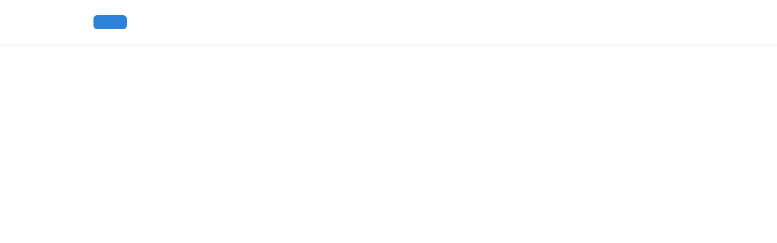

--- FILE ---
content_type: text/html;charset=UTF-8
request_url: https://events.manageengine.com/itcon-azerbaijan-2023?affl=meevents
body_size: 22492
content:
<!DOCTYPE html>
<script nonce="dliTr4iYIJQBwW8vevoSNw==" type="text/javascript">function checkAndShareCookie(accountsSignInUrl, zohoTrustedDomains) {
function makeAjaxRequest(accountsSignInUrl) {
var xhr = new XMLHttpRequest();
xhr.open("GET", accountsSignInUrl, true);
xhr.onreadystatechange = function () {
if (xhr.readyState == 4) {
window.isThirdPartyCookiesBlocked = (xhr.status != 200);
}
};
xhr.onerror = function() {
window.isThirdPartyCookiesBlocked = true;
};
xhr.send();
}
if (accountsSignInUrl != "") {
zohoTrustedDomains.split(",").forEach(function(domain) {
if(!window.isThirdPartyCookiesBlocked) {
accountsSignInUrl = accountsSignInUrl.replace('{domain}', encodeURI('https://' + domain));
makeAjaxRequest(accountsSignInUrl);
}
});
}
}</script><!-- $Id$ -->
<html lang="en"><head><meta http-equiv="Content-Type" content="text/html; charset=utf-8">
<meta http-equiv="X-UA-Compatible" content="IE=edge">
<meta name="viewport" content="width=device-width, initial-scale=1,user-scalable=no">

<meta name="application-name" content="ZohoBackstage"/>
<meta name="description" content="Gain top-notch insights from our experts on how to revolutionize your IT environment."/>
<meta name="mobile-web-app-capable" content="yes"/>
<meta name="apple-mobile-web-app-capable" content="yes"/>
<meta name="apple-mobile-web-app-title" content="ManageEngine ITCON Azerbaijan  2023"/>
<meta name="theme-color" content="#2e81d8"/>
<meta name="msapplication-navbutton-color" content="#2e81d8"/>
<meta name="apple-mobile-web-app-status-bar-style" content="default"/>

<link rel="canonical" href="https://events.manageengine.com/itcon-azerbaijan-2023">
	<link rel="alternate" hreflang="en" href="https://events.manageengine.com/itcon-azerbaijan-2023#/?lang=en">
	<meta name="keywords" content=",itcon-azerbaijan-2023,ManageEngine ITCON Azerbaijan  2023, identity and access management,cyberattacks,hybrid work,it security,security conference,security seminar,cybersecurity,endpoint management"/>

<meta name="twitter:title" content="ManageEngine ITCON Azerbaijan  2023"/>
<meta name="twitter:image" content="https://events.manageengine.com/thumbnail/itcon-azerbaijan-2023?_=1681285018191"/>
<meta name="twitter:card" content="summary_large_image"/>
<meta name="twitter:description" content="Gain top-notch insights from our experts on how to revolutionize your IT environment."/>
<meta name="twitter:site" content="@manageengine"/>
	<meta name="twitter:creator" content="@manageengine"/>



<meta property="og:type" content="website"/>
<meta property="og:url" content="https://events.manageengine.com/itcon-azerbaijan-2023"/>
<meta property="og:title" content="ManageEngine ITCON Azerbaijan  2023"/>
<meta property="og:description" content="Gain top-notch insights from our experts on how to revolutionize your IT environment."/>
<meta name="image" property="og:image" content="https://events.manageengine.com/thumbnail/itcon-azerbaijan-2023?_=1681285018191"/>
<meta property="og:image:width" content=""/>
<meta property="og:image:height" content=""/>
<meta property="og:image:type" content="image/"/>




<link rel="shortcut icon" type="image/x-icon" href="https://events.manageengine.com/public/portals/60047100144/siteResources/48316000110055287"/>
<link rel="manifest" href="https://events.manageengine.com/itcon-azerbaijan-2023/manifest.json?_=1681285018191">
<link rel="icon" href="https://events.manageengine.com/public/portals/60047100144/siteResources/48316000110055287"/>


<link rel="apple-touch-icon" href="https://events.manageengine.com/public/portals/60047100144/siteResources/48316000110055287">
<link rel="apple-touch-startup-image" href="https://events.manageengine.com/public/portals/60047100144/siteResources/48316000110055287">

<title>
	ManageEngine ITCON Azerbaijan  2023
</title><link rel="alternate" type="application/json+oembed" href="https://events.manageengine.com/public/oembed?url=https%3A%2F%2Fevents.manageengine.com%2Fitcon-azerbaijan-2023"><link rel="preconnect" href="https://static.zohocdn.com/backstage/v1.0" crossorigin/><link rel="preconnect" href="https://static.zohocdn.com/webfonts" crossorigin/><link rel="preload" href="https://static.zohocdn.com/backstage/v1.0/javascript/security.min-2edf3049119deb9347100aa5456ff7b9.js" as="script"/><link rel="preload" href="https://static.zohocdn.com/backstage/v1.0/community/assets/vendor-0c53769dbcd2d692f2ed14caffbc259e.js" as="script"/><link rel="preload" href="https://static.zohocdn.com/backstage/v1.0/community/assets/community-50445e2cd6c26d477b5921d9e5efc3a2.js" as="script"/><link rel="stylesheet" href="https://static.zohocdn.com/backstage/v1.0/styles/bs-theme-881a3e61b4ce2a92310d6b37eb20d821.css" as="style"><link rel="stylesheet" href="https://static.zohocdn.com/backstage/v1.0/community/assets/vendor-5056f81fb65cc15c706f9c85d6d2b35a.css" as="style"><link rel="stylesheet" href="https://static.zohocdn.com/backstage/v1.0/community/assets/chunk.275.cbad1380ab86061cd1d4.css"/><link rel="stylesheet" href="https://static.zohocdn.com/backstage/v1.0/community/assets/community-925ef3f29461fe07331ef0fd3b28dd24.css" as="style"><link type="text/css" rel="stylesheet" href="https://static.zohocdn.com/backstage/v1.0/styles/guls-style-0ca90dd6c66c1d2844d040290312454a.css" as="style"><link rel="stylesheet" href=/public/portals/60047100144/events/48316000108826052/custom.css?_=1744698438744&module=0><script nonce="dliTr4iYIJQBwW8vevoSNw==" type="application/ld+json">{"name":"ManageEngine ITCON Azerbaijan  2023","startDate":"2023-04-11T08:30:00+0400","endDate":"2023-04-11T15:00:00+0400","image":["https://events.manageengine.com/public/portals/60047100144/siteResources/48316000109825993","https://events.manageengine.com/public/portals/60047100144/siteResources/48316000109825951","https://events.manageengine.com/public/portals/60047100144/siteResources/48316000110333071"],"description":"Gain top-notch insights from our experts on how to revolutionize your IT environment.","url":"https://events.manageengine.com/itcon-azerbaijan-2023","keywords":"identity and access management,cyberattacks,hybrid work,it security,security conference,security seminar,cybersecurity,endpoint management","organizer":{"name":"ManageEngine","url":"https://events.manageengine.com/events","@type":"Organization"},"inLanguage":["en"],"eventAttendanceMode":"https://schema.org/OfflineEventAttendanceMode","location":{"name":"Hilton Baku","address":{"addressLocality":"Baku","addressRegion":"AZ","postalCode":"1000","addressCountry":"Azerbaijan","streetAddress":"1B Azadlig Avenue, Baku","@type":"PostalAddress"},"latitude":"40.372112","longitude":"49.8496777","@type":"Place"},"@type":"Event","eventStatus":"https://schema.org/EventScheduled","@context":"http://schema.org/","performer":[{"name":"Koushik C","url":"https://events.manageengine.com/itcon-azerbaijan-2023#/?speakerId=48316000118823439","@type":"Person"},{"name":"Suresh Madurai","url":"https://events.manageengine.com/itcon-azerbaijan-2023#/?speakerId=48316000111390035","image":"https://events.manageengine.com/backstage/public/portals/60047100144/profileImage/48316000111390034?_ft=profilephoto_cropped&_=1723455349776","worksFor":"Zoho Corporation","jobTitle":"Senior Technical Consultant","@type":"Person"},{"name":"Utham ","url":"https://events.manageengine.com/itcon-azerbaijan-2023#/?speakerId=48316000111213310","image":"https://events.manageengine.com/backstage/public/portals/60047100144/profileImage/48316000052804979?_ft=profilephoto_cropped&_=1743675777759","worksFor":"ManageEngine","jobTitle":"Technical Account Manager","@type":"Person"},{"name":"Gopala Krishnan","url":"https://events.manageengine.com/itcon-azerbaijan-2023#/?speakerId=48316000110786001","image":"https://events.manageengine.com/backstage/public/portals/60047100144/profileImage/48316000109813172?_ft=profilephoto_cropped&_=1688383936230","worksFor":"ManageEngine","jobTitle":"Lead - Product Support","sameAs":["https://www.linkedin.com/in/gopala-krishnan-k/"],"@type":"Person"},{"name":"Anandh Palanisamy","url":"https://events.manageengine.com/itcon-azerbaijan-2023#/?speakerId=48316000110042040","image":"https://events.manageengine.com/backstage/public/portals/60047100144/profileImage/48316000034518005?_ft=profilephoto_cropped&_=1724861795259","worksFor":"ManageEngine","jobTitle":"Regional Manager—IT Security","@type":"Person"},{"name":"Praveen Kumar K","url":"https://events.manageengine.com/itcon-azerbaijan-2023#/?speakerId=48316000110042039","image":"https://events.manageengine.com/backstage/public/portals/60047100144/profileImage/48316000094555007?_ft=profilephoto_cropped&_=1718865546385","worksFor":"ManageEngine","jobTitle":"Enterprise Support Head","@type":"Person"}],"offers":[{"name":"Manageengine ITCON - Azerbaijan","url":"https://events.manageengine.com/itcon-azerbaijan-2023#/buyTickets","price":0,"validFrom":"2023-03-14T13:36:08+0400","validThrough":"2023-04-11T14:30:00+0400","availability":"https://schema.org/OutOfStock","priceCurrency":"USD","@type":"Offer"}],"isAccessibleForFree":true,"maximumPhysicalAttendeeCapacity":500}</script><meta name="community/config/environment" content="%7B%22exportApplicationGlobal%22%3Atrue%2C%22modulePrefix%22%3A%22community%22%2C%22environment%22%3A%22production%22%2C%22rootURL%22%3A%22%2Fcommunity%2F%22%2C%22locationType%22%3A%22hash%22%2C%22publicAssetsUrl%22%3A%22images%2Fcategory%22%2C%22EmberENV%22%3A%7B%22FEATURES%22%3A%7B%7D%2C%22EXTEND_PROTOTYPES%22%3A%7B%22Date%22%3Afalse%2C%22Array%22%3Atrue%2C%22String%22%3Atrue%7D%2C%22_APPLICATION_TEMPLATE_WRAPPER%22%3Afalse%2C%22_DEFAULT_ASYNC_OBSERVERS%22%3Atrue%2C%22_JQUERY_INTEGRATION%22%3Atrue%2C%22_TEMPLATE_ONLY_GLIMMER_COMPONENTS%22%3Atrue%7D%2C%22SemanticUI%22%3A%7B%22css%22%3Afalse%2C%22javascript%22%3Afalse%2C%22fonts%22%3Afalse%7D%2C%22APP%22%3A%7B%22name%22%3A%22community%22%2C%22version%22%3A%220.1.0%2B825d89eb%22%7D%2C%22moment%22%3A%7B%22includeTimezone%22%3A%22none%22%7D%2C%22phoneInput%22%3A%7B%22lazyLoad%22%3Atrue%7D%2C%22SEMANTIC_UI_VERSION%22%3A%222.2%22%7D" /><meta name="abstract-site/config/environment" content="%7B%22modulePrefix%22%3A%22abstract-site%22%2C%22environment%22%3A%22production%22%7D" /><meta name="badge-engine/config/environment" content="%7B%22modulePrefix%22%3A%22badge-engine%22%2C%22environment%22%3A%22production%22%7D" /><meta name="bs-mp-extension/config/environment" content="%7B%22modulePrefix%22%3A%22bs-mp-extension%22%2C%22environment%22%3A%22production%22%7D" /><meta name="exhibitor-engine/config/environment" content="%7B%22modulePrefix%22%3A%22exhibitor-engine%22%2C%22environment%22%3A%22production%22%7D" /><meta name="registration-widget-v1/config/environment" content="%7B%22modulePrefix%22%3A%22registration-widget-v1%22%2C%22environment%22%3A%22production%22%7D" /><meta name="site-gamification/config/environment" content="%7B%22modulePrefix%22%3A%22site-gamification%22%2C%22environment%22%3A%22production%22%7D" /><style class="themeVariables">
.bs-website:not(.theme-view) {

}
</style>
<style class="themeVariations">
.bs-variation:not(.theme-view) {

}
</style>
</head><body class='bs-website bs-variation'><h1 style="display:none;">ManageEngine ITCON Azerbaijan  2023</h1><script nonce="dliTr4iYIJQBwW8vevoSNw==" src="https://static.zohocdn.com/backstage/v1.0/community/assets/vendor-0c53769dbcd2d692f2ed14caffbc259e.js"></script><script src="https://static.zohocdn.com/backstage/v1.0/community/assets/chunk.275.cbad1380ab86061cd1d4.js"></script><script src="https://static.zohocdn.com/backstage/v1.0/community/assets/chunk.524.b2dc719b3cf2b0540120.js"></script><script nonce="dliTr4iYIJQBwW8vevoSNw==" type="text/javascript">(function () {
Ember.Application.reopen({
SERVERS: {
FONT_DOMAIN: "https://static.zohocdn.com/webfonts",
CDN_STATIC_URL: "https://static.zohocdn.com/backstage/v1.0",
WMS_LITE_URL: "https://static.zohocdn.com/ichat/js/Jan_29_2026_12475740_wmsliteapi.js",
WMS_BAR_URL: "https://static.zohocdn.com/ichat/js/Jan_29_2026_12475740_wmsbar.js",
PROFILE_IMAGE_URL: "/portals/{{portalId}}/profileImage/{{userProfileId}}",
DOCS_SERVER_URL: "https://docs.zoho.in", 
UD_SERVER_URL: "https://download-accl.zoho.in",
UD_SERVER_DOWNLOAD_URI: "v1/{{serviceName}}/download/{{fileId}}?x-cli-msg={{cliMsg}}",
EVENTBRITE_TICKETING_URL: "//eventbrite.com/tickets-external?eid={{thirdPartyEventId}}&ref=etckt", 
GOOGLE_MAPS_URL: "https://maps.google.com",
GOOGLE_MAPS_API_KEY: "AIzaSyBiyf0K2SL3k9iXh7cKB4mB7eo3g4jd39k",
GOOGLE_MAPS_API_URL: "https://maps.googleapis.com/maps/api/js", 
GOOGLE_MAPS_EMBED_API_URL: "https://www.google.com/maps/embed/v1/place?key={{apiKey}}&q={{query}}&language={{lang}}", 
GOOGLE_MAPS_API_BASIC_FIELDS: "address_component,adr_address,alt_id,formatted_address,geometry,icon,id,name,permanently_closed,photo,place_id,plus_code,scope,type,url,utc_offset,vicinity", 
GOOGLE_MAPS_API_CONTACT_FIELDS: "formatted_phone_number,international_phone_number,opening_hours,website", 
GOOGLE_MAPS_SCRIPT_URL: "https://maps.googleapis.com/maps/api/js?libraries=places",
CONTACT_PROFILE_IMAGE_URL: "https://contacts.zoho.in/file?ID={{zuid}}&t=user&height={{size}}&width={{size}}", 
SESSIONS_STATUS_URL: "/public/sessionsStatus?eventId={{eventId}}&portalId={{portalId}}",
TICKETING_CONNECT_URL:"/integ/connect?serviceId={{serviceId}}&portalId={{portalId}}",
TICKETING_EVENTS_LIST_URL:"/integ/api/events?integrationId={{integrationId}}&portalId={{portalId}}&eventId={{eventId}}",
TICKETING_CREATE_EVENT_URL:"/integ/create?integrationId={{integrationId}}&portalId={{portalId}}&eventId={{eventId}}",
TICKET_CLASS_URL: "/integ/api/ticketClasses/{{eventId}}?integrationId={{integrationId}}&&portalId={{portalId}}",
ZOHO_CALENDAR_URL: "https://calendar.zoho.in/zc/createevent/#start={{startTime}}&end={{endTime}}&title={{eventName}}&location={{location}}&desc={{description}}&url={{url}}&uid={{eventId}}&service={{serviceName}}",
GOOGLE_CALENDAR_URL: "https://www.google.com/calendar/render?action=TEMPLATE&text={{eventName}}&dates={{startTime}}/{{endTime}}&details={{description}}&location={{location}}&sprop={{name}}",
IAM_URL: "https://accounts.zoho.in",
FACEBOOK_POST_URL: "https://www.facebook.com/sharer/sharer.php?u={{url}}",
TWITTER_POST_URL: "https://twitter.com/intent/tweet?hashtags={{hashtag}}&url={{url}}&text={{message}}",
LINKEDIN_POST_URL: "https://www.linkedin.com/shareArticle?mini=true&url={{url}}",
MOBILE_APP_DOWNLOAD_URL: "https://backstage.zoho.com/download/mobile-app",
SERVER_URL: "https://events.manageengine.com", 
EVENT_KEY: "itcon-azerbaijan-2023", 
EVENT_URL: "https://events.manageengine.com/itcon-azerbaijan-2023", 
EVENT_NAME: "ManageEngine ITCON Azerbaijan  2023", 
YOUTUBE_PLAYER_API: "https://www.youtube.com/iframe_api",
DASHJS_PLAYER_API: "https://static.zohocdn.com/backstage/v1.0/javascript/dash.all.min-09fdc0c58bd8cf108b67716ab4e0638c.js", 
ZDOCS_VIDEO_BLOB_URL: "https://docs.zoho.{{setup}}/videostream/{{videoId}}/manifest",
GOOGLE_IMPERIAL_COUNTRIES: "LR,MM,US",
RIGHT_ALIGNED_LANGUAGES: "fa,ar,he,iw",
THEME_PROTO_VERSION: "25",
PAGESENSE_SERVICE_URL: "https://pagesense.zoho.in",
SALESIQ_SERVICE_URL: "https://salesiq.zoho.in",
GOOGLE_ANALYTICS_SCRIPT_URL: "https://www.googletagmanager.com/gtag/js?id={{trackerId}}",
GTM_SCRIPT_URL: "https://www.googletagmanager.com/gtm.js?id=",
PROFILE_IMAGE_DIMENSIONS: Ember.Object.create({"minWidth":"160","minHeight":"160","thumbnailSize":"600","previewMaxSize":400,"size":"5MB","preferredSize":"200 x 200"}), 
PRICING_PROTO_VERSION: "3.30" ,
BACKSTAGE_LANDING_PAGE_URL: "https://www.zoho.com/backstage/?utm_source=event&utm_medium=referral",
BACKSTAGE_CONTEXT_PATH:"/backstage",
EVENT_ID: "48316000108826052", 
PORTAL_ID: "60047100144", 
DOMAIN_MODULE: 0, 
SITE_CDN_DOMAIN: "", 
BAIDU_MAP_SCRIPT_URL: "https://api.map.baidu.com/api", 
BAIDU_MAP_API_KEY: "1MxKk1QKyf25NonXuypA5xyqc5fHaX52", 
BAIDU_MAP_JS_URL: "https://api.map.baidu.com/getscript", 
BAIDU_MAP_DIRECTION_URL:"https://api.map.baidu.com/direction",
BAIDU_MAP_SEARCH_URL:"https://api.map.baidu.com/place/search",
BS_ATTENDEE_PLAY_STORE_URL:"https://play.google.com/store/apps/details?id=com.zoho.backstage",
BS_ATTENDEE_APP_STORE_URL:"https://itunes.apple.com/in/app/zoho-backstage/id1324912655?mt=8",
ZCONF_SERVICE_ID: "Z_BACKSTAGE_IN",
PE_SERVICE_URL:"https://previewengine.zoho.in",
PE_SERVICE_KEY:"BACKSTAGE",
PREVIEW_ENGINE_KEY:"previewengine",
WORK_DRIVE_PE_SERVICE_KEY:"WD",
PDFJS_API:"https://static.zohocdn.com/backstage/v1.0/javascript/pdfjs/pdf.min-e2f5e1f9451c8a897484861679857823.js",
PDFJS_VIEWER_API:"https://static.zohocdn.com/backstage/v1.0/javascript/pdfjs/pdf_viewer-f8e6d375993ffba965043ff57dc03604.js",
PDFJS_WORKER_URI:"https://static.zohocdn.com/backstage/v1.0/javascript/pdfjs/pdf.worker.min-1b21a52673403baa815d90e3c9347714.js",
PE_SERVICE_ACCL_EXTERNAL_URL:"https://previewengine-accl.zohopublic.in",
PE_SERVICE_PUBLIC_CDN_URL: "https://in-previewenginepublic.nimbuspop.com",
ULS_BADGE_STYLE_URL:"uls-badge-style-0c7ccbcda4ace4b6735b528f3ba3d657.css",
WORK_DRIVE_SERVICE_URL: "https://workdrive.zoho.in",
FLOOR_PREVIEW_UTIL: "https://static.zohocdn.com/backstage/v1.0/javascript/floor-planner/PreviewUtil-5849852f6bb48fb34a01a90d73408f58.js",
FLOOR_PROTO_UTIL: "https://static.zohocdn.com/backstage/v1.0/javascript/floor-planner/ProtoUtil-232eb042c1396ad67755ff8882faeff1.js",
ZCONF_VERSION: "2",
IS_FROM_APP: "false",
QR_CODE_SCRIPT_URL: "https://static.zohocdn.com/backstage/v1.0/javascript/qr-code-styling-023c67ad6f49ec1a94d00ae682743155.js",
WDRIVE_SERVICE_NAME: "workdrive",
SIGMA_SERVICE_URL: "https://sigma.zoho.in",
USE_PREVIEW_ENGINE_CDN: true,
IS_FROM_EMBED: false,
GOOGLE_MAPS_ENABLED: true
},
PRODUCT_NAME:  "Zoho Backstage",
CURRENCY_LIST:  Ember.A([{"code":"USD","number":840,"currencyName":"dollar","symbol":"$","isDefault":true},{"code":"AUD","number":36,"currencyName":"Australia","symbol":"$"},{"code":"INR","number":356,"currencyName":"rupee","symbol":"₹"},{"code":"EUR","number":978,"currencyName":"Euro","symbol":"€"},{"code":"JPY","number":392,"currencyName":"yen","symbol":"¥"},{"code":"VND","number":704,"currencyName":"dong","symbol":"₫"},{"code":"GBP","number":826,"currencyName":"United Kingdom","symbol":"£"},{"code":"BRL","number":986,"currencyName":"Brazilian Real","symbol":"R$"},{"code":"CAD","number":124,"currencyName":"Canadian Dollar","symbol":"CA$"},{"code":"ZAR","number":710,"currencyName":"South African rand","symbol":"R"},{"code":"CHF","number":756,"currencyName":"Swiss Franc","symbol":"Fr."},{"code":"CNY","number":156,"currencyName":"Yuan Renminbi","symbol":"¥"},{"code":"SGD","number":702,"currencyName":"Singapore Dollar","symbol":"S$"},{"code":"MXN","number":484,"currencyName":"Mexican Peso","symbol":"Mex$"},{"code":"CZK","number":203,"currencyName":"Czech Koruna","symbol":"Kč"},{"code":"MAD","number":504,"currencyName":"Moroccan Dirham","symbol":"MAD"},{"code":"MWK","number":454,"currencyName":"Malawi Kwacha","symbol":"MWK"},{"code":"NGN","number":566,"currencyName":"Naira","symbol":"₦"},{"code":"HKD","number":344,"currencyName":"Hong Kong Dollar","symbol":"HK$"},{"code":"NZD","number":554,"currencyName":"New Zealand Dollar","symbol":"NZ$"},{"code":"KES","number":404,"currencyName":"Kenyan Shilling","symbol":"KES"},{"code":"KWD","number":414,"currencyName":"Kuwaiti Dinar","symbol":"KWD"},{"code":"FJD","number":242,"currencyName":"Fiji Dollar","symbol":"FJD"},{"code":"AED","number":784,"currencyName":"UAE Dirham","symbol":"AED"},{"code":"SAR","number":682,"currencyName":"Saudi Riyal","symbol":"SAR"},{"code":"MMK","number":104,"currencyName":"Myanmar Kyats","symbol":"MMK"},{"code":"MYR","number":458,"currencyName":"Malaysian Ringgit","symbol":"MYR"},{"code":"UGX","number":800,"currencyName":"Uganda Shilling","symbol":"UGX"},{"code":"WST","number":882,"currencyName":"Samoan Tala","symbol":"WST"}]), 
ASSET_MAP:  Ember.A({"assets/1952df896c6a79bb730cdfb69adf4fa0.png":"assets/1952df896c6a79bb730cdfb69adf4fa0-0b1ca148890222235a0f9903636ca21a.png","assets/276410ffdcdd2ff8dca2477e71874903.png":"assets/276410ffdcdd2ff8dca2477e71874903-e1c092e127943ec4289c847c5768b644.png","assets/assetMap.json":"assets/assetMap.json","assets/community.css":"assets/community-925ef3f29461fe07331ef0fd3b28dd24.css","assets/community.js":"assets/community-50445e2cd6c26d477b5921d9e5efc3a2.js","assets/vendor.css":"assets/vendor-5056f81fb65cc15c706f9c85d6d2b35a.css","assets/vendor.js":"assets/vendor-0c53769dbcd2d692f2ed14caffbc259e.js","engines-dist/abstract-site/assets/engine-vendor.css":"engines-dist/abstract-site/assets/engine-vendor-d41d8cd98f00b204e9800998ecf8427e.css","engines-dist/abstract-site/assets/engine-vendor.js":"engines-dist/abstract-site/assets/engine-vendor-4262e103c99b27870ce0a6d5a81214b6.js","engines-dist/abstract-site/assets/engine.js":"engines-dist/abstract-site/assets/engine-5c84067f820d7b9061b8209593d977ca.js","engines-dist/abstract-site/config/environment.js":"engines-dist/abstract-site/config/environment-f3bfa0d894f7b681fef9f2c7508fb794.js","engines-dist/badge-engine/assets/engine-vendor.css":"engines-dist/badge-engine/assets/engine-vendor-d41d8cd98f00b204e9800998ecf8427e.css","engines-dist/badge-engine/assets/engine-vendor.js":"engines-dist/badge-engine/assets/engine-vendor-fe2a97f2c1eb2a840e58b1f05434549c.js","engines-dist/badge-engine/assets/engine.js":"engines-dist/badge-engine/assets/engine-048b3163f2a07c6d38a643e88bfef86e.js","engines-dist/badge-engine/config/environment.js":"engines-dist/badge-engine/config/environment-5b358aae7f9a03659dc9de125787bea4.js","engines-dist/bs-mp-extension/assets/engine-vendor.css":"engines-dist/bs-mp-extension/assets/engine-vendor-d41d8cd98f00b204e9800998ecf8427e.css","engines-dist/bs-mp-extension/assets/engine-vendor.js":"engines-dist/bs-mp-extension/assets/engine-vendor-d41d8cd98f00b204e9800998ecf8427e.js","engines-dist/bs-mp-extension/assets/engine.js":"engines-dist/bs-mp-extension/assets/engine-56ccdc3a412f972868f253b73107ca88.js","engines-dist/bs-mp-extension/config/environment.js":"engines-dist/bs-mp-extension/config/environment-33f046e72901ca212018f630b4cdde21.js","engines-dist/exhibitor-engine/assets/engine-vendor.css":"engines-dist/exhibitor-engine/assets/engine-vendor-d41d8cd98f00b204e9800998ecf8427e.css","engines-dist/exhibitor-engine/assets/engine-vendor.js":"engines-dist/exhibitor-engine/assets/engine-vendor-8f11128bae53c4448b0646a7d7bfd4e9.js","engines-dist/exhibitor-engine/assets/engine.js":"engines-dist/exhibitor-engine/assets/engine-3bb5ad4662866249f54b18dc84f0e510.js","engines-dist/exhibitor-engine/config/environment.js":"engines-dist/exhibitor-engine/config/environment-6d10d13a22ce38c8ab638736653d72d1.js","engines-dist/registration-widget-v1/assets/engine-vendor.css":"engines-dist/registration-widget-v1/assets/engine-vendor-d41d8cd98f00b204e9800998ecf8427e.css","engines-dist/registration-widget-v1/assets/engine-vendor.js":"engines-dist/registration-widget-v1/assets/engine-vendor-d41d8cd98f00b204e9800998ecf8427e.js","engines-dist/registration-widget-v1/assets/engine.js":"engines-dist/registration-widget-v1/assets/engine-c4589252f2990d5ab5c5a94c12ff20ba.js","engines-dist/registration-widget-v1/config/environment.js":"engines-dist/registration-widget-v1/config/environment-4ee3fd7d39134c5e3e330a9aa88658e3.js","engines-dist/site-gamification/assets/engine-vendor.css":"engines-dist/site-gamification/assets/engine-vendor-d41d8cd98f00b204e9800998ecf8427e.css","engines-dist/site-gamification/assets/engine-vendor.js":"engines-dist/site-gamification/assets/engine-vendor-d41d8cd98f00b204e9800998ecf8427e.js","engines-dist/site-gamification/assets/engine.js":"engines-dist/site-gamification/assets/engine-b6caaeca4e13f3dad35442868048a65b.js","engines-dist/site-gamification/config/environment.js":"engines-dist/site-gamification/config/environment-0b8f31e5dad9bf0ce804494b2a39346b.js","fonts/ba-icons.svg":"fonts/ba-icons-a235ac549b8137a226164ba5a6baea06.svg","fonts/ba-icons.woff":"fonts/ba-icons-ec326fc8ef872556ee84421c3d7052af.woff","fonts/ba-icons.woff2":"fonts/ba-icons-e992c98ec6523e21b11ff2abfa36133a.woff2","fonts/bs-builder-icons.svg":"fonts/bs-builder-icons-be32e2a534c6c035517c3ee8343e71af.svg","fonts/bs-builder-icons.woff":"fonts/bs-builder-icons-c580f2ccd8a09e4afeb24f7006faae8c.woff","fonts/bs-builder-icons.woff2":"fonts/bs-builder-icons-430b189b2f2aea375b2ff1b004ba15c9.woff2","fonts/bs-icons.svg":"fonts/bs-icons-05dc93b32662ceede44b109ae666e581.svg","fonts/bs-icons.woff":"fonts/bs-icons-60a4183a31fae07af95202f75ad35b46.woff","fonts/bs-icons.woff2":"fonts/bs-icons-e28be15369a4d4d3b32e79c51a774b3b.woff2","fonts/bs-icons1.svg":"fonts/bs-icons1-b75fe70c4281df90006d61f9e0bf7d15.svg","fonts/bs-icons1.woff":"fonts/bs-icons1-7e9cb3df60da85276df7fb4bdf3c25c4.woff","fonts/bs-icons1.woff2":"fonts/bs-icons1-6f2739a5f5a2324ca2059fe505c19be9.woff2","fonts/gm-icons.svg":"fonts/gm-icons-0539eaea5a7f067ebaa931f2583540c2.svg","fonts/gm-icons.woff":"fonts/gm-icons-96cd0e5c13edd0c62e390f89472c786f.woff","fonts/gm-icons.woff2":"fonts/gm-icons-33ca0094925a6208a10cb06124e8da31.woff2","fonts/site-app-icons.svg":"fonts/site-app-icons-f18379727f09b5d71dbf0d25fd8f6b3a.svg","fonts/site-app-icons.woff":"fonts/site-app-icons-9784fc89f3c9c6f8cd7cae51d82f8b17.woff","fonts/site-app-icons.woff2":"fonts/site-app-icons-ed926ad7279f50e490d82bf85593552e.woff2","fonts/theme-icons.svg":"fonts/theme-icons-6d34298d03933c479c56098af1b577fc.svg","fonts/theme-icons.woff":"fonts/theme-icons-aa29249fd621e9128bf93639a75cf31f.woff","fonts/theme-icons.woff2":"fonts/theme-icons-4c652d9a4728c82cee090eec6f0ebcba.woff2","images/Announcements-upgrade-min.png":"images/Announcements-upgrade-min-eb2e4787db3b38f6d7ad52e86a7fae42.png","images/Apple-iPhone.png":"images/Apple-iPhone-a371c2a50b9e3c29492ba07214fe3fe2.png","images/Backstage-logo-text-white.svg":"images/Backstage-logo-text-white-ab51209a476ddf7fd132e0a5010dec79.svg","images/Custom_domain-min.png":"images/Custom_domain-min-4f0627b92c950baa6cfc89f311dfab44.png","images/Gallery-min-newui.png":"images/Gallery-min-newui-ea65097a3432ec06ae5429a273c666f4.png","images/Gallery-min.png":"images/Gallery-min-faa9eabc9fe30131d9a175666e3a3981.png","images/Integrations-upgrade.png":"images/Integrations-upgrade-cbd7e1b1f3b98fe3d4d452013cb693e1.png","images/Page_addition.png":"images/Page_addition-a39fc9e2ec782851d3c55d346d233519.png","images/Presentation-upgrade-min-newui.png":"images/Presentation-upgrade-min-newui-d35b6674c6050452d1f9763429b021b6.png","images/Presentation-upgrade-min.png":"images/Presentation-upgrade-min-7e8e80de63d5e72ca98506b9fa0f58ae.png","images/Presentation_upgrade_speaker.png":"images/Presentation_upgrade_speaker-d92c0bdc07776e62d74ff2c31bff7cce.png","images/Schedule_mails-min.png":"images/Schedule_mails-min-e46812474443bf56779712fb1ee9b297.png","images/Session-manage-min.png":"images/Session-manage-min-6c382c79dd1d2eba8c05168720290837.png","images/Session_analytics-min.png":"images/Session_analytics-min-f77752ea235734d50c406bf0c506f44d.png","images/Showtime-upgrade-min.png":"images/Showtime-upgrade-min-4c55c733bbb21fbdefd12657d32fdb48.png","images/Ticket-upgrade-min.png":"images/Ticket-upgrade-min-f86ba9554ddcccd7d411dc7e6add6c0e.png","images/Webhooks-min.png":"images/Webhooks-min-1b1bf15bfb8a08d1a93fb690623bc462.png","images/Workflow-rule-upgrade-min.png":"images/Workflow-rule-upgrade-min-4ecc758147b01e935295a07f8a055bbf.png","images/Zones-upgrade-min.png":"images/Zones-upgrade-min-af7d60ae096edd31d4b3384992d03b78.png","images/a11y-images.svg":"images/a11y-images-a1e3a080f44b55e27b9492cde9de2d98.svg","images/a11y-svg-icons.svg":"images/a11y-svg-icons-a4cd2434bb03e2c40cef4843bec871f8.svg","images/agenda-icon.png":"images/agenda-icon-8e8e39dffccc92b2c2e81ee34802fc07.png","images/agenda-settings.png":"images/agenda-settings-a44d005723f96726d9aeec53ad5579dc.png","images/alert-icon.png":"images/alert-icon-ccf04d3a464ea79e8e528937f66593a0.png","images/announcements-upgrade-min-newui.png":"images/announcements-upgrade-min-newui-0d49d43beaf0acce854639c633991cda.png","images/ap-empty-state-sprite.svg":"images/ap-empty-state-sprite-61951f4e2ee36502b087af0a028cfefd.svg","images/app-phone.png":"images/app-phone-f4d0854b636715b513bfd1bd1d266d09.png","images/apple-store.svg":"images/apple-store-1cfd5dba4a9210bcf77f5dbe48ec2e66.svg","images/apple_wallet.svg":"images/apple_wallet-0b5b9bd4b565aca151bf1a4f8341e371.svg","images/arrow.png":"images/arrow-23c8e8f6e2e5a72ef411e63b22d257bf.png","images/attendee-android-app-mock.png":"images/attendee-android-app-mock-9252d0f949fa5cee98f98fa32e1ce5c6.png","images/attendee-floor-plan.png":"images/attendee-floor-plan-915567713806668b99a7e75a5ca0fc1a.png","images/attendee-ios-app-mock.png":"images/attendee-ios-app-mock-726ea77916832790cf978f86b2304ef8.png","images/attendee_mobile_app-icon.png":"images/attendee_mobile_app-icon-9a820b18e9638202e80c319b3b002052.png","images/auto-notificaton.png":"images/auto-notificaton-3635eabde727abb0a80679bd4c153616.png","images/back-old-version-switch.svg":"images/back-old-version-switch-849ba4514487abdc04e0065e71c20250.svg","images/backstage-logo.png":"images/backstage-logo-3af31e90fbc82c0bbd31c5600c4d8a25.png","images/backstage_logo.png":"images/backstage_logo-f4f2b643b255004830dee4c9c7d53830.png","images/badge-empty.jpg":"images/badge-empty-f5a3cc981ae9242444f70375aa0f1e65.jpg","images/badge1.jpg":"images/badge1-c49ec118464f3a91c449ea2f57c6f504.jpg","images/bar-code1.jpg":"images/bar-code1-df5b1faa8fa38d0970a9c26daf8d1947.jpg","images/bd-svg-icon_1.svg":"images/bd-svg-icon_1-c6a1515bc918c5d82f46666056cbbd4c.svg","images/bg-curve-white.svg":"images/bg-curve-white-0af7fd55c339819ee5bf79edf224dfc7.svg","images/big-cursor-default.svg":"images/big-cursor-default-62474c72f8d41c0803ee63639a7cbfba.svg","images/big-cursor-pointer.svg":"images/big-cursor-pointer-a454fa849421e2e91512c5971fe311e0.svg","images/bigtime-logo.png":"images/bigtime-logo-16cbaa783b177cb3cd60dc13a8890608.png","images/branded-app-min.png":"images/branded-app-min-5dd05c92331f27dfcc78049a5a4b57d4.png","images/bs-logo1.svg":"images/bs-logo1-3dda3e299adab540b0fe5d70f364a02a.svg","images/bs-new-logo-svg.svg":"images/bs-new-logo-svg-6fec1770a910248a2e692bfa891e864e.svg","images/bs_attendee_app.png":"images/bs_attendee_app-161dc98546184626e1316c809afcd464.png","images/bs_organizer_app.png":"images/bs_organizer_app-90cf68bacce8b071896a62bfd7e71936.png","images/canceled-image.svg":"images/canceled-image-322681744f327d43abccfd46a7e5ede2.svg","images/captcha-sample.jpeg":"images/captcha-sample-ee91d466deb64ceb00d233e8f95981d4.jpeg","images/category-business.png":"images/category-business-128efd59d245e1c2a1eac07eeed70c24.png","images/category-entertainment.png":"images/category-entertainment-db50b9466a03347a8d6bcc8f059ab99b.png","images/category-general.png":"images/category-general-94d30166eb9061b1fdec890fb6a83a2b.png","images/category-sales.png":"images/category-sales-d575879f10c466e735be5bd105de0959.png","images/certificate-upgrade.png":"images/certificate-upgrade-c1c35d43f038599e8ea5d82e10b63af2.png","images/change-font-min-newui.png":"images/change-font-min-newui-ed01c09a30da2b432d05815531114c4f.png","images/change-font.png":"images/change-font-7d892d9d2977b576c5fe8beb0b3064cb.png","images/checkered-tile.png":"images/checkered-tile-052fd782ae6478621601984c82e04d44.png","images/chrome.png":"images/chrome-6017c958deebac0239ec8baffe5ee8c5.png","images/cm-menu-icons.png":"images/cm-menu-icons-8054f690afea8cb1634e20ac9fe2a58e.png","images/cm-social-icons.png":"images/cm-social-icons-3d63d62808ff11fe4d393be15018798c.png","images/custom-layout-sprite-2.svg":"images/custom-layout-sprite-2-f2a61da3eff42e1efbd6177629681f76.svg","images/custom-layout-sprite-inverted.svg":"images/custom-layout-sprite-inverted-e94c85725f4e72d4290331b486e68cdd.svg","images/custom-layout-sprite.svg":"images/custom-layout-sprite-61952634312d76fffbd780d5def4c84d.svg","images/date_time-icon.png":"images/date_time-icon-c5bd02a43dbfa5720976303479fa3071.png","images/default-circle-img.png":"images/default-circle-img-8a1811e418349094a62292cce69e1935.png","images/default-colored-pdf.png":"images/default-colored-pdf-f5bfa4bd75b9a71fb3196e51afbe3d7d.png","images/default-hotel-image.jpg":"images/default-hotel-image-89a4dd74b4f436c53b29a325be7dbdfa.jpg","images/default-image.png":"images/default-image-9165282f1beb17c4c75fa12a5598e115.png","images/default-map-online.png":"images/default-map-online-1be3e7363ae3197bc43d4c0cc24412d6.png","images/default-map.png":"images/default-map-abbeb679d174db286fdf1854f223e346.png","images/default-pdf.png":"images/default-pdf-46ff0f12e925d44abe86cc1d7501f9ef.png","images/default-rect-img.png":"images/default-rect-img-69d65001a762a789a793dbd969256f78.png","images/default-sqr-img.png":"images/default-sqr-img-99ebfa072858fb5dd8f886b52602ba44.png","images/default-video.png":"images/default-video-b0f5521099ec1013941ea035546cc5b9.png","images/defaultslide.png":"images/defaultslide-b6bc5e978d02da900e8fb849e2ed6c0b.png","images/delete-data-request.svg":"images/delete-data-request-512280d4c20d21e51eb77fcb12fa9ae3.svg","images/dial-in-number.png":"images/dial-in-number-985cc9e52e825729bf6a76e916af79b9.png","images/download-app-store.png":"images/download-app-store-033b6a3b77647ed81a5562198ef900ae.png","images/download-play-store.png":"images/download-play-store-623b6b70fec556d660d443924bbefc9b.png","images/edge.png":"images/edge-c3b784a41e78db902be7dfcbdbe389d5.png","images/editor-empty-icons5.svg":"images/editor-empty-icons5-d41d8cd98f00b204e9800998ecf8427e.svg","images/email-walkthrough-1.png":"images/email-walkthrough-1-7d8e1f950aef8729cd6ac37bd1802387.png","images/email-walkthrough-2.png":"images/email-walkthrough-2-aa5e36318cca6c53deeb8c4cf32aa6c2.png","images/email-walkthrough-3.png":"images/email-walkthrough-3-7f35d9986d893cf984d7e7c847203c40.png","images/emoji-sprite.svg":"images/emoji-sprite-08b9d9bb5694ab61b9d0e692868f675f.svg","images/empty-attendee.svg":"images/empty-attendee-2d05e70fa1993b319f1a7d72e8ddef94.svg","images/empty-speaker.svg":"images/empty-speaker-e7fc34be98d39fabb6b95b33d836a5fc.svg","images/error/access-error.svg":"images/error/access-error-550752f11427b9928d1518bfad1ab3ee.svg","images/error/already_verify_email.svg":"images/error/already_verify_email-09c67a9ea4321eee151771ea062945ee.svg","images/error/calendar-page-unavailable.svg":"images/error/calendar-page-unavailable-4fa32cd404c92c4c0b5ece5c0d493a7a.svg","images/error/email-verified.svg":"images/error/email-verified-5bbca654aec2219fd7fca18f055b995a.svg","images/error/internal-server-error.svg":"images/error/internal-server-error-d6f81aee4221b53a0f32d0c73964b2a2.svg","images/error/link-expired.svg":"images/error/link-expired-091479435e8587ee1010265dabf66a72.svg","images/error/page-not-exist.svg":"images/error/page-not-exist-622202df83fe9e9b30791445ee0fd8fb.svg","images/event-listing-empty.svg":"images/event-listing-empty-dcaf98fc7939752f14b9e47bc58f51d0.svg","images/event-sch-mail-min.png":"images/event-sch-mail-min-5390c0fd3486f472b133124d207e3795.png","images/event_tile_image.png":"images/event_tile_image-f01fa6735c8721263becf75677e83e8d.png","images/eventbrite-logo.png":"images/eventbrite-logo-270d542c4194b402cd5a5868b7c49469.png","images/eventz-icons-normal.png":"images/eventz-icons-normal-8ee7c21f968b4ed949251032f59d643a.png","images/eventz-icons-retina.png":"images/eventz-icons-retina-d8e80b6ef24fbcc920c9c3c80d22bb3c.png","images/exhibitor-import-upgrade.png":"images/exhibitor-import-upgrade-545d873dbeddbaa642f40bd2f6f5c6f7.png","images/expo-empty-images/Expo-1.png":"images/expo-empty-images/Expo-1-080ba3a2642a98bdbc3a20189b8ac40c.png","images/expo-empty-images/Expo-10.png":"images/expo-empty-images/Expo-10-eaa3786325e87d5072206fbb1412b61d.png","images/expo-empty-images/Expo-11.png":"images/expo-empty-images/Expo-11-ca5692c934452200e57312e85ea1428a.png","images/expo-empty-images/Expo-2.png":"images/expo-empty-images/Expo-2-df143f375475aeee87ba883f48e47d26.png","images/expo-empty-images/Expo-3.png":"images/expo-empty-images/Expo-3-d52c0fd46bdc155ccdbb5d9368544e93.png","images/expo-empty-images/Expo-4.png":"images/expo-empty-images/Expo-4-9db27b534fb5b33e61a8aa889208d1c6.png","images/expo-empty-images/Expo-5.png":"images/expo-empty-images/Expo-5-9f93eb6b28179e259a014619627c1b4b.png","images/expo-empty-images/Expo-6.png":"images/expo-empty-images/Expo-6-f9aa33c8dd00013580ccf50c4ec8d9f6.png","images/expo-empty-images/Expo-7.png":"images/expo-empty-images/Expo-7-5f1494008410cc0916dc46119e81ea75.png","images/expo-empty-images/Expo-8.png":"images/expo-empty-images/Expo-8-f5bd5e5206bc299f671559e8454243b9.png","images/expo-empty-images/Expo-9.png":"images/expo-empty-images/Expo-9-74084471f033938dbb0c8152e6d950a0.png","images/expo-empty-images/Expo.png":"images/expo-empty-images/Expo-b08d53d54b0932ea9adfc8ad7c50d93d.png","images/fav-icon-bar-1.svg":"images/fav-icon-bar-1-82ff3d936e58203eb28a77ec7fc9fe9a.svg","images/fav-icon-preview.svg":"images/fav-icon-preview-249a786564646312bc7e5f26e8f5e4bf.svg","images/fav.png":"images/fav-479b4ad7723adad699816a5ea94b947b.png","images/favicon.ico":"images/favicon-34d48cd4009b7d4da83f2e62209565d5.ico","images/file-upload-svg.svg":"images/file-upload-svg-25f4594680b4be6a88897e7b41505a9d.svg","images/firefox.png":"images/firefox-ca5461f554e95246b8167bfffd4ee289.png","images/floor-plan-placeholder.png":"images/floor-plan-placeholder-36b26c3a24ba09da157a29593b075739.png","images/gamification-background-dark-bg.png":"images/gamification-background-dark-bg-614c952cc17b00a910be09b821664db4.png","images/gamification-background-light-bg.png":"images/gamification-background-light-bg-ac9cc811ea97f5a6d26fc986a9f9b2b5.png","images/gamification-sprite.svg":"images/gamification-sprite-20a52b0ee2b3091b59918e253c91e5d6.svg","images/gamification-upgrade-min.png":"images/gamification-upgrade-min-7c4b5129fd9657c82fe4315fdbcfa4f1.png","images/green-tick.png":"images/green-tick-807da52b811e400546c782179f2e17bb.png","images/green-ticket-icon.png":"images/green-ticket-icon-12e6eb09208c4a43b54b433b5334c94d.png","images/guls-svg-icons.svg":"images/guls-svg-icons-30b6c0312095f10824db16be169891ca.svg","images/hand.svg":"images/hand-c7f4a203feddb340fd9ff90e6a84ccdd.svg","images/host-pricing-empty-newui.png":"images/host-pricing-empty-newui-963aeec8abd85afb57c50445da7297f4.png","images/host-pricing-empty.png":"images/host-pricing-empty-b98c7e6a627fec3c105a575aabd50a8f.png","images/icons-42.png":"images/icons-42-b3982fe9e2892a6a927a099a48b87515.png","images/image1px.png":"images/image1px-d5ddcd9350f9c0c217ec31079fdee073.png","images/info-icon.svg":"images/info-icon-de3061dee35934b31a9ed015684a0c3b.svg","images/interest-upgrade-min.png":"images/interest-upgrade-min-43995a22716d018e1637e06b9f6ee4c6.png","images/join-meeting-button.png":"images/join-meeting-button-3d193431ff92aa3ea22e645144677c77.png","images/laptop.png":"images/laptop-c5ff17d784ed1695dacd600349fe837b.png","images/leaderboard-img.svg":"images/leaderboard-img-fb674cbda62f36ac301c14db5701da85.svg","images/link-addition.png":"images/link-addition-61126a583294fe5cf3b0b9f1c6b627c2.png","images/load-map.png":"images/load-map-89f1f86cf4b361f6723a1c8ca1e164ff.png","images/location-icon.png":"images/location-icon-d2fc71d1e777c7fa0046b8b98d84a288.png","images/lounges.png":"images/lounges-77fd46c521125f046ff2c50755cdb182.png","images/meeting-logo.png":"images/meeting-logo-13987c2d597bb59d302ec022a58b9718.png","images/menu-icons-normal.png":"images/menu-icons-normal-77bdd5ca9332eb7d5e88141354be3ea6.png","images/menu-icons-retina.png":"images/menu-icons-retina-5eb008b8d113ae52ed899e5a2627f4ae.png","images/meraevents-logo.png":"images/meraevents-logo-166c9f44333e5e3bc47f5d1be279e757.png","images/mini_location-icon.png":"images/mini_location-icon-cabc9c63a7da9a671cee8477f28c09c4.png","images/navbar-sprite.svg":"images/navbar-sprite-d37c837703b9e12ddcc5a6c231d5db87.svg","images/networking-upgrade-min.png":"images/networking-upgrade-min-3019de433c8b3e3ef537ba803165b74e.png","images/no-events-empty-state.png":"images/no-events-empty-state-f9e8ced9823ee5d7a826ca36dcf3b5e3.png","images/no-image.png":"images/no-image-36a473670a77853c5e8ffcb0fc3a60d4.png","images/no-results-found.png":"images/no-results-found-d400a0b0ee205cc2b90d2326ce6b4543.png","images/no-user-image.jpg":"images/no-user-image-6045dc3903ff63144a69726bb712f87d.jpg","images/no-user-image.png":"images/no-user-image-341d62cb40ea38f1d7ee72b5fd66911b.png","images/onair-empty-sprite.svg":"images/onair-empty-sprite-a8d9385c022b5fa1a7e15de3bd5ba42e.svg","images/onboarding-left-decoration.svg":"images/onboarding-left-decoration-91598b21e7d5209ce7326847858f80d4.svg","images/onboarding-left-star.svg":"images/onboarding-left-star-f800d849cac9a9c1d47c7611d93bad43.svg","images/opera.png":"images/opera-84ccc14c28b2c367a045d2d3fb6fc180.png","images/organizer-app-mock.png":"images/organizer-app-mock-db539516bdb996e639af5fbde9e71118.png","images/pattern-line.png":"images/pattern-line-d73305cddc5a9e117f96484453eb3ed2.png","images/podium-sprite.svg":"images/podium-sprite-20d806334ebd3b30bb6b172d4a4d1ec3.svg","images/portal-svg.svg":"images/portal-svg-8e684c5216927a128745f03e232b9074.svg","images/powerpoint-logo.png":"images/powerpoint-logo-2b95036dcaa621d8766a09a62023476a.png","images/preview-icons.png":"images/preview-icons-c7ca56f9575941cf9e7be2dd8f233784.png","images/pricing-upgrade-custom-form-newui.png":"images/pricing-upgrade-custom-form-newui-113e722f2d05bfbadd1303cf1509e650.png","images/pricing-upgrade-custom-form.png":"images/pricing-upgrade-custom-form-a88a5ba90af0870c35f4d3b63cc84973.png","images/pricing-upgrade-custom-section.png":"images/pricing-upgrade-custom-section-5b294dfc95c788ae5e5be36767dbc1eb.png","images/pricing-upgrade-discussion.png":"images/pricing-upgrade-discussion-0f0c9197d92f54697785afb91ed18c14.png","images/pricing-upgrade-exhibitor-newui.png":"images/pricing-upgrade-exhibitor-newui-2491ea93a2e31301824a5d44075b05b9.png","images/pricing-upgrade-exhibitor.png":"images/pricing-upgrade-exhibitor-e225cfff426e253c6ee41523d4d4f79e.png","images/pricing-upgrade-footer.png":"images/pricing-upgrade-footer-5db9620894e21f9cf763a48bb5e4301a.png","images/pricing-upgrade-networking-page.png":"images/pricing-upgrade-networking-page-febc822eef7d74234b4cfe16fe9726cf.png","images/pricing-upgrade-speaker.png":"images/pricing-upgrade-speaker-fdd1e468103895722ae814d53a73d02a.png","images/pricing-upgrade-sponsor.png":"images/pricing-upgrade-sponsor-e157d3e01f80ee725fc55b7362867a68.png","images/pricing-upgrade-ticket-class-settings.png":"images/pricing-upgrade-ticket-class-settings-30efaaebe967178035d515f6420a2f0f.png","images/primary-contact-upgrade.png":"images/primary-contact-upgrade-a1c3a584ef577a26006685d2a1f9a705.png","images/privacy-consent-upgrade-min.png":"images/privacy-consent-upgrade-min-d376b917367f5232a363a9c1faf0b2b4.png","images/profile-image/profile-1.png":"images/profile-image/profile-1-821dc6e7fb81484ce56a6919719ad86a.png","images/profile-image/profile-10.png":"images/profile-image/profile-10-69c150042a5fbe3d3a2dd12390f6219c.png","images/profile-image/profile-11.png":"images/profile-image/profile-11-a3110a91864f8e6cac895d7856c6aff3.png","images/profile-image/profile-12.png":"images/profile-image/profile-12-a7eb16775e936d25ce5e951a69178fc1.png","images/profile-image/profile-2.png":"images/profile-image/profile-2-385f092f8360c91b202dc5a7c8f678ca.png","images/profile-image/profile-3.png":"images/profile-image/profile-3-a9edce069bf46d7b95d099b53803b57a.png","images/profile-image/profile-4.png":"images/profile-image/profile-4-514129f1bca54af7fc78e9cbd6d18b12.png","images/profile-image/profile-5.png":"images/profile-image/profile-5-edd63ba9e1fae96316b80d088cd66dce.png","images/profile-image/profile-6.png":"images/profile-image/profile-6-4de298c2e07088f7c615c9577866798f.png","images/profile-image/profile-7.png":"images/profile-image/profile-7-28de2b3ce001d63f9f9dab7db0e81fa4.png","images/profile-image/profile-8.png":"images/profile-image/profile-8-4e407e807674b450f7a087e47d3bd2ab.png","images/profile-image/profile-9.png":"images/profile-image/profile-9-d28b4bf12df9d7b13ba206466f93bdcb.png","images/profile-image/user-lock.png":"images/profile-image/user-lock-36ce48763f77ba958aa197fb6048dd88.png","images/qr-code.png":"images/qr-code-2d31352d1963d731f59872a585a2a442.png","images/rehearsal-empty.png":"images/rehearsal-empty-d21bc44613b47b61ee29ad678a98f204.png","images/reminder-mail-min-newui.png":"images/reminder-mail-min-newui-e98fbb50fe1ada998a3ae6b63f22f7d4.png","images/reminder-mail-min.png":"images/reminder-mail-min-ea004d024f36feec8135db2cc0e57d39.png","images/reports-page-upgrade.png":"images/reports-page-upgrade-85bc82f9863ee52942d530d1eafc2fb8.png","images/reset-password-icon.png":"images/reset-password-icon-e4e6614fb3d48051872b8a1c6731f054.png","images/roles-privileges-newui.png":"images/roles-privileges-newui-5de5bd93c42c3a117b91a5ec736b4341.png","images/roles-privileges.png":"images/roles-privileges-5f545c65356b3bc614004abfa576f888.png","images/safari.png":"images/safari-e3331949ab85b21d2d71f057ece7e819.png","images/scan-arrow.png":"images/scan-arrow-4a1733bf75ba66e2985b8c28734d4975.png","images/schedule_mails-min-newui.png":"images/schedule_mails-min-newui-06f82cb92b0d31984c1e40d0494c1fa6.png","images/search-empty-icon-light.svg":"images/search-empty-icon-light-6d8a96f8e0be118490c94369d16db240.svg","images/session-manage-min-newui.png":"images/session-manage-min-newui-8f98d12a6b1c63c64d5bae48def49811.png","images/session-url-upgrade.png":"images/session-url-upgrade-9a17d66c3b9b97504fa56f5f4f89f127.png","images/showtime-upgrade.png":"images/showtime-upgrade-8250375607c40da6d6c9fb67202fd36b.png","images/site-app-icons.svg":"images/site-app-icons-679b76f30086eebba659ab8ffb55e9b5.svg","images/site-sprite-icons.svg":"images/site-sprite-icons-4f9dea93a423fc79b2fd097b0de2a77d.svg","images/slide-1.svg":"images/slide-1-2b64cb130d887891345c22c1147d8935.svg","images/slider.png":"images/slider-bb19e0fa6cd6b84fa1487f77ac394a2d.png","images/social-icons.png":"images/social-icons-ff61dcf4a28befd18e0f9451b3a8100c.png","images/speaker-icon.png":"images/speaker-icon-d2bd1aa9acbd20461fb8912d0d680816.png","images/speaker-layout-sprite.svg":"images/speaker-layout-sprite-52d8211ab37d589cced27b4e3c901a68.svg","images/success-icon.png":"images/success-icon-ba3c6a4b8a07a253d6138552f54310cb.png","images/svg-dtl-icons.svg":"images/svg-dtl-icons-b217ad08b06a2ec692034cfb51c0df6f.svg","images/svg-images.svg":"images/svg-images-e0cb14ac0afd6362ae5f9f56af6bad47.svg","images/theme-svg-sprite.svg":"images/theme-svg-sprite-39aa170ae843005a8712e6c5d00fbe38.svg","images/thumb-image.png":"images/thumb-image-2407e895f406917baa4cecbf13e8a045.png","images/ticket-upgrade-min-newui.png":"images/ticket-upgrade-min-newui-e3e49869225495c53f2326c3da4e411c.png","images/ui-icon-24.png":"images/ui-icon-24-82c5176b4eab8581a7b320ce633248a0.png","images/ui-icon-32.png":"images/ui-icon-32-0333958af33f7577f3676e57ee38e088.png","images/user-1.png":"images/user-1-84a9c0b09e8ca457bc95f5a7730894db.png","images/user-2.png":"images/user-2-5283aa77c360bae6ecb1a25636d352ee.png","images/user-3.png":"images/user-3-b1167edeab59a22c47ae90ca94756dcf.png","images/virtual-community/Light-theme/bg1.png":"images/virtual-community/Light-theme/bg1-05c3b700a81d819ae8fa51295be628de.png","images/virtual-community/Light-theme/bg2.png":"images/virtual-community/Light-theme/bg2-d63f92eafa4c758c837487cb3b480cce.png","images/virtual-community/Light-theme/bg3.png":"images/virtual-community/Light-theme/bg3-5ec938949a32c287d7a1492bfe15bd5a.png","images/virtual-community/Light-theme/bg4.png":"images/virtual-community/Light-theme/bg4-cb74c5f9a62b139392d69f0d926820c5.png","images/virtual-community/Light-theme/bg5.png":"images/virtual-community/Light-theme/bg5-5f3ed29c05c4f128366573ad9d64d256.png","images/virtual-community/Light-theme/bg6.png":"images/virtual-community/Light-theme/bg6-e8177d24b9a36bc103962147a530c7af.png","images/virtual-community/Light-theme/default-bg.png":"images/virtual-community/Light-theme/default-bg-ff7363c4041fa7960425cb06f0b9596d.png","images/virtual-community/mac-ss-perm.png":"images/virtual-community/mac-ss-perm-c254b38e7d44b52a1ef5827f9d965987.png","images/virtual-community/onair-app-default.png":"images/virtual-community/onair-app-default-077ff14b31d9012468e20da1499067dc.png","images/virtual-community/onair-cochineal.png":"images/virtual-community/onair-cochineal-87cceb114b1443eba45a4a44ed622932.png","images/virtual-community/onair-gorgonzola.png":"images/virtual-community/onair-gorgonzola-aa1bc0b06827c62d0038a30837ee4f43.png","images/virtual-community/onair-indiviolet.png":"images/virtual-community/onair-indiviolet-c44b45bca5201ed436fa21c2224ff326.png","images/virtual-community/onair-mulberry.png":"images/virtual-community/onair-mulberry-6c72260906561ed0c2497a853eca6bdb.png","images/virtual-community/onair-night-blue.png":"images/virtual-community/onair-night-blue-ffe053a1c9a443a10e3c31cace6b0b89.png","images/virtual-community/onair-north-sea.png":"images/virtual-community/onair-north-sea-2b75e83dd0115243bf3512b80a4cfb44.png","images/virtual-community/ppt-share-chrome.gif":"images/virtual-community/ppt-share-chrome-99db63ef6bd5ce1bc78807243685e6ac.gif","images/virtual-community/ppt-share-firefox.gif":"images/virtual-community/ppt-share-firefox-0cd4b63190b175f208596524453bb3a0.gif","images/virtual-community/vc-bg-1.jpg":"images/virtual-community/vc-bg-1-8b2de46d9f3750bc595819f1631d5058.jpg","images/virtual-community/vc-bg-10.jpg":"images/virtual-community/vc-bg-10-ed2d1593d7842f0d2b3c4a52e00f07d6.jpg","images/virtual-community/vc-bg-11.jpg":"images/virtual-community/vc-bg-11-8b3f94ccf8924c252f5939af8bbe4ae5.jpg","images/virtual-community/vc-bg-12.jpg":"images/virtual-community/vc-bg-12-51fbb5058442672dd1cbff83da11c130.jpg","images/virtual-community/vc-bg-13.jpg":"images/virtual-community/vc-bg-13-5373e36af0f8739da2c04ee018f94abf.jpg","images/virtual-community/vc-bg-14.jpg":"images/virtual-community/vc-bg-14-a310b793379215ef45c927ed42ff6bc0.jpg","images/virtual-community/vc-bg-15.jpg":"images/virtual-community/vc-bg-15-8daf4beb9eb245af554d9f506e4120ca.jpg","images/virtual-community/vc-bg-16.jpg":"images/virtual-community/vc-bg-16-17a396c7a281206524a453001ed7dcb4.jpg","images/virtual-community/vc-bg-17.jpg":"images/virtual-community/vc-bg-17-10b3aef625e6bcd393951fcaa3ef95bf.jpg","images/virtual-community/vc-bg-18.jpg":"images/virtual-community/vc-bg-18-54d8807ae6331a9f1caecec7cc055d79.jpg","images/virtual-community/vc-bg-19.jpg":"images/virtual-community/vc-bg-19-345d417ae1b6417b604616c86b624864.jpg","images/virtual-community/vc-bg-2.jpg":"images/virtual-community/vc-bg-2-e2f5dbb80c75a1f33a574240616f16df.jpg","images/virtual-community/vc-bg-20.jpg":"images/virtual-community/vc-bg-20-9d4d7d4a5868084b5686eca267b8e29c.jpg","images/virtual-community/vc-bg-3.jpg":"images/virtual-community/vc-bg-3-e1dd4d3986241c342c104c7126fa7dd4.jpg","images/virtual-community/vc-bg-4.jpg":"images/virtual-community/vc-bg-4-17815c2be2081f1e464cc98206876be4.jpg","images/virtual-community/vc-bg-5.jpg":"images/virtual-community/vc-bg-5-f18cc11c9399d78d14813eacf1ec3739.jpg","images/virtual-community/vc-bg-6.jpg":"images/virtual-community/vc-bg-6-220db74dce740d222e3c7ed15a2090b2.jpg","images/virtual-community/vc-bg-7.jpg":"images/virtual-community/vc-bg-7-a76270545a110ca9bd6cad31b9fe9033.jpg","images/virtual-community/vc-bg-8.jpg":"images/virtual-community/vc-bg-8-c89cf40b56cf18ae46fd779f54863cef.jpg","images/virtual-community/vc-bg-9.jpg":"images/virtual-community/vc-bg-9-9783f6efe5e3e0dc865c76bd1485505e.jpg","images/webhooks-min-newui.png":"images/webhooks-min-newui-08e339b62cafb30d43e3ee0e3c85b51f.png","images/ze_clap.png":"images/ze_clap-84aaa457589e71b5e9f36252d90eea6c.png","images/ze_idea.png":"images/ze_idea-9579dda0d7cc7f91b73c57911eaac031.png","images/ze_joy.png":"images/ze_joy-250a34ed0a03107394a030018df06195.png","images/ze_love.png":"images/ze_love-8d7d95dad41f64ec107f624493fdc0c9.png","images/ze_super.png":"images/ze_super-da26476fba3f62f4d1b94d7bcffcf469.png","images/ze_surprise.png":"images/ze_surprise-68c6a619bfcb245268650c503353bcdd.png","images/ze_thumbsdown.png":"images/ze_thumbsdown-71b139f9aebca990423ee26235fb070c.png","images/ze_thumbsup.png":"images/ze_thumbsup-59a3b713d9020622cc92b38e6b601c93.png","images/zoho-backstage-logo.png":"images/zoho-backstage-logo-3f35548d462667cf58fbfff9597ccc59.png","images/zoho-checkout-logo.png":"images/zoho-checkout-logo-fb1778e9f4a3aa5a8fc2893c752201b8.png","images/zoho-meeting-upgrade.png":"images/zoho-meeting-upgrade-eb1b3d9b09869466b09dd9d6991d793b.png","images/zoom-upgrade.png":"images/zoom-upgrade-d1e8c242af44411c2b52f6114312337d.png","javascript/app-communicator.js":"javascript/app-communicator-13494161f0e2b52063fb63a93f7c5245.js","javascript/conf_hls.js":"javascript/conf_hls-3d3ddc19f7e3da318194b9b8ef1a479c.js","javascript/dash.all.min.js":"javascript/dash.all.min-09fdc0c58bd8cf108b67716ab4e0638c.js","javascript/floor-planner/PlannerUtil.js":"javascript/floor-planner/PlannerUtil-a29622943260632db21fc8f14a9748af.js","javascript/floor-planner/PreviewUtil.js":"javascript/floor-planner/PreviewUtil-5849852f6bb48fb34a01a90d73408f58.js","javascript/floor-planner/ProtoUtil.js":"javascript/floor-planner/ProtoUtil-232eb042c1396ad67755ff8882faeff1.js","javascript/floor-planner/index.js":"javascript/floor-planner/index-988d2ec67dac802a881f192d08161c0d.js","javascript/floor-planner/three-viewer.js":"javascript/floor-planner/three-viewer-036a22037f1346e4de1b8e8cffa08ad7.js","javascript/mics-messageboard.js":"javascript/mics-messageboard-42f7a530e7df19eb96de8b606313a648.js","javascript/mics.js":"javascript/mics-dc9468fac3b906d8f74b39a3f37a7909.js","javascript/pdfjs/pdf.min.js":"javascript/pdfjs/pdf.min-e2f5e1f9451c8a897484861679857823.js","javascript/pdfjs/pdf.worker.min.js":"javascript/pdfjs/pdf.worker.min-1b21a52673403baa815d90e3c9347714.js","javascript/pdfjs/pdf_viewer.js":"javascript/pdfjs/pdf_viewer-f8e6d375993ffba965043ff57dc03604.js","javascript/qr-code-styling.js":"javascript/qr-code-styling-023c67ad6f49ec1a94d00ae682743155.js","javascript/security-encryption.min.js":"javascript/security-encryption.min-579aef41c78faf4b46a15c0317da933e.js","javascript/security.min.js":"javascript/security.min-2edf3049119deb9347100aa5456ff7b9.js","javascript/service-worker.js":"javascript/service-worker-037804111424358e05f4648e38bcd84f.js","javascript/tp-common.min.js":"javascript/tp-common.min-d4ed0e778844655aea886ffbea8403b3.js","javascript/up-common.min.js":"javascript/up-common.min-5225a04b4f2ca21df3755573af59be82.js","javascript/up-dbless-common.min.js":"javascript/up-dbless-common.min-747c1844f53926ad3669f330ff9483ed.js","javascript/video.js":"javascript/video-95791ed5db14638cf92ad53b789efe6f.js","styles/bs-eventlisting.css":"styles/bs-eventlisting-26e6d79ba2666d5e88b8d81c17960069.css","styles/bs-gamification.css":"styles/bs-gamification-1c40e3973e23e259794c9adf6206a8a1.css","styles/bs-onair.css":"styles/bs-onair-5651c685cca2b6dad3e62b18a4d14a8e.css","styles/bs-site-app.css":"styles/bs-site-app-a79e329938cb06e5af63bb586a128352.css","styles/bs-theme.css":"styles/bs-theme-881a3e61b4ce2a92310d6b37eb20d821.css","styles/builder.css":"styles/builder-59484a39e6ecc4fb46dab2df5c420f81.css","styles/calendar.css":"styles/calendar-b00e72bcde846bd97e9146d2b28185cc.css","styles/cancel-ticket.css":"styles/cancel-ticket-a2357b480d7e34dbe97e9e501ecbb871.css","styles/embed-banner-styles.css":"styles/embed-banner-styles-43fab8f5bbee842fe0319a728d9cee63.css","styles/gamification.css":"styles/gamification-d77b5938189c9267f9db29a6e6cad576.css","styles/iam-recovery.css":"styles/iam-recovery-a3306fcae88874f0fc79d49efdf7e650.css","styles/iam-signin.css":"styles/iam-signin-952d908a0974c485d8cfabfa4dd71cb9.css","styles/join-session.css":"styles/join-session-dc04250886bf3d28f21ec4ed95d81f1d.css","styles/portal-listing.css":"styles/portal-listing-d4bb01f15a3b54075bebfbe8889a46fa.css","styles/preview-style.css":"styles/preview-style-7b390fd16a5ee455bc18eb998588f275.css","styles/print-agenda.css":"styles/print-agenda-896f23c404df6f043272f753481a19f9.css","styles/printable-ticket.css":"styles/printable-ticket-aa09de63e624e5390671652defe9c007.css","styles/scoped-bs-theme.css":"styles/scoped-bs-theme-b6d682b09c542a11107ac4568e61c9ec.css","styles/ticket.css":"styles/ticket-a7f8e76bad93dcd4145860ad9122dedf.css"}),
wmsId: "BS",
SUPPORT_CROP: ['coverphoto', 'splash'], //No i18n
CHANNEL_NAME_MAX_LENGTH: "255",
CHANNEL_DESCRIPTION_MAX_LENGTH: "120",
CHANNEL_MAX_TRANSCRIPTIONS: "50",
CSRF_PARAM_NAME: "ze_csrf_param",
CSRF_COOKIE_NAME: "ZE_CSRF_TOKEN",
ACS_PRODUCT_CODE: "Backstage",
SITE_LIVE_DATA_MODIFIED_PARAM: "175815258981017283352343391763559012166",
EVENT_LAST_PUBLISHED_TIME: "1681285018191",
MOBILE_APP_ENABLED: false,
SITE_PROTO_LAST_MODIFIED_TIME: "1767142647092",
REGEX_LIST:  Ember.A([["DOT_AND_NUM_ONLY","^[0-9.]+$"],["WEBSITE_OR_NULL","(?i)^(?:(?:https?):\\/\\/(?!\\/)|(?:www\\.))?(?:(?:(?!-)[a-zA-Z0-9-]{0,62}[a-zA-Z0-9])(?:\\.(?!-)(?:[a-zA-Z0-9-]{0,62}[a-zA-Z0-9]))*(?:\\.(?:[a-zA-Z]{2,})))(?:\\/?[^\\s]*)?$|null"],["TEXT_PATTERN","[0-9a-zA-Z_\\-#\\&\\,\\.';\\$@\\?\\:\\+\\%\\^\\*\\(\\)\\`\\|\\\\\\=\\/\\!\\[\\]\\~\\{\\}\\P{InBasicLatin}\\s]+"],["WEBSITE","(?i)^(?:(?:https?):\\/\\/(?!\\/)|(?:www\\.))?(?:(?:(?!-)[a-zA-Z0-9-]{0,62}[a-zA-Z0-9])(?:\\.(?!-)(?:[a-zA-Z0-9-]{0,62}[a-zA-Z0-9]))*(?:\\.(?:[a-zA-Z]{2,})))(?:\\/?[^\\s]*)?$"],["EMAIL","^[\\w]([\\w\\-\\.\\+\\']*)@([a-zA-Z0-9]([a-zA-Z0-9\\-]{0,61}[a-zA-Z0-9])?\\.)+[a-zA-Z]{2,22}$"],["ADDRESS","^[A-Za-z0-9~@$%_\\!\\^\\[\\]\\{\\}\\(\\),#*:`.'\"&\\+\\?\\-\\\\\\/\\|\\P{InBasicLatin}\\s]+$"],["PHONE_NUMBER","null|^(?=(?:\\D*\\d){0,15}\\D*$)[0-9\\-\\+\\s]+$"],["TWITTER_PAGE","(?i)^((https?:\\/\\/)?(www\\.)?((twitter|x)\\.com\\/)([a-zA-Z0-9_]+))?$"],["INSTAGRAM_PAGE","(?i)^(https?:\\/\\/)?(www\\.)?instagram\\.com\\/([A-Za-z0-9_](?:(?:[A-Za-z0-9_]|(?:\\.(?!\\.))){0,28}(?:[A-Za-z0-9_]))?)?\\/?(?:\\?hl=[a-zA-Z]{2,3})?$"],["TELEGRAM_PAGE","(?i)^(https?:\\/\\/)?(t(elegram)?\\.me|telegram\\.org)(\\/joinchat)?\\/([A-Za-z0-9\\_-]{5,32})\\/?"],["MEDIUM_PAGE","(?i)^(https?:\\/\\/)?medium.com\\/\\@?([A-Za-z0-9\\_-]\\/?)+"],["TIKTOK_PAGE","(?:https?:\\/\\/)?(?:www\\.)?(?:m\\.)?tiktok\\.com\\/(?:@[\\w.-]+(?:\\/video\\/\\d+)?|v\\/\\w+|t\\/[\\w-]+)"],["FACEBOOK_PAGE","(?i)^((https?:\\/\\/)?(www\\.)?(facebook\\.com\\/)([A-Za-z0-9])+([A-Za-z0-9\\.\\=\\?&\\/\\-_]*)?)$"],["LINKEDIN_PROFILE","(?i)^(https?:\\/\\/)?((www|\\w\\w|[a-z]{2})\\.)?(linkedin\\.com\\/)([a-zA-Z0-9&\\.\\*\\:\\/\\?\\%\\=\\#\\+_-]+)$"],["YOUTUBE_CHANNEL","(?i)^((https?:\\/\\/)?(www\\.)?(youtu)((\\.be)|(be\\.com))(v\\/|watch\\?|embed\\/|user\\/|channel\\/)?((\\/)[a-zA-Z0-9\\@\\?&\\:\\/\\?\\%\\=\\.\\#\\+_-]+)+)$"],["ALPHA_NUM_AND_SPACE","^[A-Za-z0-9\\s]*$"],["ZIPCODE","^[a-zA-Z0-9-\\s]+$"],["PHONE_NUMBER_ALT","^[0-9\\-\\+\\s]+$"],["GST","^[0-9]{2}[0-9a-zA-Z]{13}$"],["ZCO_ADDRESS_ALT","^[^`\\=\\<\\>]+$"],["YOUTUBE_VIDEO_URL","(?:https?:\\/{2})?(?:w{3}\\.)?youtu(?:be)?\\.(?:com|be)(?:\\/watch\\?v=|\\/)([a-zA-Z0-9_\\-]+)$"],["ZDOCS_VIDEO_URL","https:\\/\\/docs.zoho.(com|in|eu)\\/file\\/([^\\s&]+)"],["VIMEO_VIDEO_URL","(https?:\\/\\/)?(www.)?(player.)?vimeo.com\\/([a-z]*\\/)*([0-9]{6,11})[?]?.*"],["PRIMARY_KEY","^\\d{0,19}$"],["ALPHA_SPL_CHAR_AND_NUM","^[A-Za-z0-9_:,;\\-#\\(\\)\\.\\/\\s&!\\+]*$"],["SOCIAL_MEDIA_USER_AGENTS","FBAN|FBAV|Instagram|Twitter|Snapchat|WhatsApp|LinkedIn|TikTok|Messenger|WeChat|MicroMessenger|Viber|Line|Bolt|ZohoBackstage"],["TEXT_PATTERN_ALT","^[^\\\"\\<\\>]+$"]]) ,
EVENT_MOMENT_TZ: Ember.A({"zone":"Asia/Baku|LMT +03 +04 +05|-3j.o -30 -40 -50|01232323232323232323232123232323232323232323232323232323232323232|-1Pc3j.o 1jUoj.o WCL0 1db0 1cN0 1db0 1cN0 1db0 1dd0 1cO0 1cM0 1cM0 1cM0 1cM0 1cM0 1cM0 1cM0 1cM0 1cM0 1cM0 1cM0 1fA0 2pB0 1cM0 9Je0 1o00 11z0 1o00 11A0 1o00 11A0 1qM0 WM0 1qM0 WM0 1qM0 11A0 1o00 11A0 1o00 11A0 1qM0 WM0 1qM0 WM0 1qM0 WM0 1qM0 11A0 1o00 11A0 1o00 11A0 1qM0 WM0 1qM0 WM0 1qM0 11A0 1o00 11A0 1o00 11A0 1o00|27e5","link":[]}) ,
IS_USER_SIGNED_IN: false,
CURRENT_ORDER_MIN_TIME_OUT_TIME: "11",
CURRENT_ORDER_MAX_TIME_OUT_TIME: "30",
CURRENT_ORDER_MAX_EXPIRY_OUT_TIME: "60",
TICKETS_PER_ORDER_MAX: 200,
PRIVACY_POLICY_URL: "https://www.zoho.com/privacy.html",
TERMS_OF_USE_URL: "https://www.zoho.com/terms.html",
PUBLIC_DIGEST_URL: "/public/digest/{{digest}}",
PORTAL_RESOURCE_UPLOAD_URL: "/portals/{{portalId}}/portalResource?resourceType={{resourceType}}&_={{timeStamp}}",
IS_CHINA_SETUP:false,
IS_PAYMENTS_ENABLED:true,
CANCELLATION_REASON_MAX_LENGTH: "140",
SITE_PROTO_VERSION: "6.46",
LIVE_EVENT_JSON_VERSION:"1.7",
PLAN_FLAG_PROPS: Ember.Object.create({"event":{"networkTablesLimit":30,"allowSponsorsReq":true,"allowSessionManagement":true,"allowGamification":true,"allowUpgradeDowngradeTktClass":false,"allowCustomForm":true,"allowPublicAttendees":true,"footerSettings":7,"hideBannerJoinSession":false,"allowNetworkingPreference":true,"nativeLikeApp":false,"allowGallerySetting":false,"allowClientPortal":false,"allowNavbarCustomisation":true,"showZBSFooter":false,"allowSendCheckoutInvoice":false,"allowLeadExtraInfo":false,"allowFavIconUpload":true,"allowAnnouncements":true,"allowNetworkRecording":false,"allowBriefcase":false,"allowBadge":true,"allowPaidTicketing":true,"allowAddOnTicketClass":false,"allowSessionFeedback":true,"allowZBSFloatingStrip":false,"allowSiteSessionRoomEngagement":false,"allowVisitorLogin":true,"allowEventCheckInSetting":false,"allowSiteCustomFormSection":true,"hasCustomApp":true,"allowOneOnOneMeeting":true,"allowDiscussions":true,"allowExpo":true,"allowCustomCss":true,"requireSignInToRegister":false,"bsoaByDefault":true,"networkingFilterFieldIds":[],"allowOpenNewTabForPayment":false,"skipMandatoryForCheckInNewAttendee":false,"allowContactSharing":false,"allowMultiDayTicketing":false,"restrictAttendeeConsent":false,"allowCollectMinimalProfileData":false,"allowBaiduMap":false,"ignoreZConfPublishSlowLink":false,"allowBoothDirectEntry":false,"channelMembersLimit":100,"allowBsoaRecording":true,"allowPageSense":true,"allowEventInterest":true,"allowAbstractManagement":false,"allowSponsors":true,"allowAlbumFaceSearch":true,"allowCustomGameTasks":false,"allowNewA11yPane":false,"siteLanguagesLimit":10,"expoLimit":500,"allowCustomDomain":true,"allowEventNSessionReg":false,"allowBSOA":true,"allowZoneCheckIn":true,"allowGallery":true,"allowSessionRedirectionToZoom":false,"allowChangeFont":true,"allowExhibitorImport":true,"eventHotelLimit":10,"allowCustomJs":true,"allowSiteTrackers":true,"confVideoBG":false},"portal":{"allowYahooLogin":false,"allowDetailedAgenda":false,"allowGoogleLogin":false,"planName":"Ultimate","confRoomMServer":"","allowCustomCss":false,"siteCDNDomain":"","isTrialPortal":false,"allowSDKExtensions":false,"allowPortalAppInWeb":true,"allowZohoLogin":true,"ticketTrialSalesCount":5,"allowCustomJs":false}}), 
COLORS: [{"index":1,"label":"bs-pale-violet","value":"#93A4FF","trackIndex":36},{"index":2,"label":"bs-blue-violet","value":"#8594E4","trackIndex":29},{"index":3,"label":"bs-cornflower-violet","value":"#8777F7","trackIndex":22},{"index":4,"label":"bs-heliotrope-violet","value":"#9966FF","trackIndex":15},{"index":5,"label":"bs-violet","value":"#7c73e6","trackIndex":1},{"index":6,"label":"bs-royal-violet","value":"#8754E1","trackIndex":8},{"index":7,"label":"bs-dense-violet","value":"#7371CD","trackIndex":43},{"index":8,"label":"bs-light-pink","value":"#fc85ae","trackIndex":16},{"index":9,"label":"bs-cerise-pink","value":"#fa6b92","trackIndex":2},{"index":10,"label":"bs-pink","value":"#e972d1","trackIndex":9},{"index":11,"label":"bs-pale-pink","value":"#C976F4","trackIndex":30},{"index":12,"label":"bs-misty-pink","value":"#BD60ED","trackIndex":37},{"index":13,"label":"bs-pink-violet","value":"#B249E8","trackIndex":23},{"index":14,"label":"bs-dense-pink","value":"#ED0BA0","trackIndex":44},{"index":15,"label":"bs-turquoise-green","value":"#38CBB9","trackIndex":31},{"index":16,"label":"bs-teal","value":"#02BECA","trackIndex":24},{"index":17,"label":"bs-jungle-green","value":"#00b894","trackIndex":10},{"index":18,"label":"bs-ocean-green","value":"#13958D","trackIndex":45},{"index":19,"label":"bs-dense-green","value":"#39A477","trackIndex":38},{"index":20,"label":"bs-light-green","value":"#7dc383","trackIndex":17},{"index":21,"label":"bs-green","value":"#19ca78","trackIndex":3},{"index":22,"label":"bs-light-sea-blue","value":"#40A0E8","trackIndex":4},{"index":23,"label":"bs-nebula-blue","value":"#108ddc","trackIndex":18},{"index":24,"label":"bs-dark-blue","value":"#4a74e1","trackIndex":11},{"index":25,"label":"bs-synth-blue","value":"#5D4FE8","trackIndex":25},{"index":26,"label":"bs-dodger-blue","value":"#5785FF","trackIndex":32},{"index":27,"label":"bs-pale-blue","value":"#5D9DE8","trackIndex":39},{"index":28,"label":"bs-almost-blue","value":"#46A0D2","trackIndex":46},{"index":29,"label":"bs-candy-orange","value":"#F4892F","trackIndex":33},{"index":30,"label":"bs-coral-orange","value":"#FF7346","trackIndex":26},{"index":31,"label":"bs-salmon-red","value":"#ff7675","trackIndex":12},{"index":32,"label":"bs-dark-red","value":"#fc5e5e","trackIndex":5},{"index":33,"label":"bs-rich-red","value":"#ff4860","trackIndex":19},{"index":34,"label":"bs-rich-red","value":"#FF3131","trackIndex":47},{"index":35,"label":"bs-choco-orange","value":"#BE793F","trackIndex":40},{"index":36,"label":"bs-cyber-yellow","value":"#ffc900","trackIndex":13},{"index":37,"label":"bs-royal-yellow","value":"#f5ab1c","trackIndex":6},{"index":38,"label":"bs-sand-yellow","value":"#e0c45c","trackIndex":20},{"index":39,"label":"bs-sandal-yellow","value":"#DDAD03","trackIndex":27},{"index":40,"label":"bs-ivory-brown","value":"#9E946F","trackIndex":48},{"index":41,"label":"bs-coral-brown","value":"#AC8C18","trackIndex":34},{"index":42,"label":"bs-rich-brown","value":"#C24D33","trackIndex":41},{"index":43,"label":"bs-dull-grey","value":"#A0AFB7","trackIndex":42},{"index":44,"label":"bs-medium-grey","value":"#87B0C3","trackIndex":35},{"index":45,"label":"bs-grey","value":"#7D9CAB","trackIndex":28},{"index":46,"label":"bs-blue-grey","value":"#69779b","trackIndex":7},{"index":47,"label":"bs-dark-blue-grey","value":"#4b81ab","trackIndex":21},{"index":48,"label":"bs-darker-grey","value":"#516C8D","trackIndex":14},{"index":49,"label":"bs-rich-grey","value":"#396193","trackIndex":49}], 
IS_FROM_APP: false,
EVENT_ACCESS_TYPE:0,
SUPPORT_EMAIL: "support@zohobackstage.com",
BOOTH_MEMBER_REINVITE_MAX_LIMIT: 3,
EVENT_LOGIN_SETTINGS: {"eventAccess":0,"allowVisitorSignIn":true,"allowTicketIdLogin":true},
VENUE_SOURCE: 1,
IS_BAIDU: false,
WMS_EXCLUDED_DOMAINS: "events.zoho.jp,events.zoho.com"
});
})();</script><script nonce="dliTr4iYIJQBwW8vevoSNw==" src="https://static.zohocdn.com/ichat/js/Jan_29_2026_12475740_wmsliteapi.js"></script><script nonce="dliTr4iYIJQBwW8vevoSNw==" type="text/javascript" src="https://static.zohocdn.com/backstage/v1.0/javascript/security.min-2edf3049119deb9347100aa5456ff7b9.js"></script><script nonce="dliTr4iYIJQBwW8vevoSNw==" src="https://static.zohocdn.com/backstage/v1.0/community/assets/community-50445e2cd6c26d477b5921d9e5efc3a2.js"></script><script nonce="dliTr4iYIJQBwW8vevoSNw==" src="/public/portals/60047100144/events/48316000108826052/custom.js?_=1744698438744&module=0"></script></body></html>

--- FILE ---
content_type: text/css;charset=UTF-8
request_url: https://events.manageengine.com/public/portals/60047100144/events/48316000108826052/custom.css?_=1744698438744&module=0
body_size: 735
content:
.zsiq_theme1.zsiq_floatmain{display:none !important;}
.community-section-footer .social.link{display:none !important;}
.community-section-customSection-31{
    min-height: 260px;
    height: 260px;
}
@media only screen and (max-width:1025px){
  .community-section-header .banner-widget{display:flex !important;flex-direction:column-reverse !important;}
.main-banner .banner-media{margin-top:50px !important;}
}

.bs-main-menu .nav-item.logo{width:262px !important;}

.community-section-customSection-39 article.foreground-layer, .community-section-customSection-37 article.foreground-layer
{min-height:0px!important; height:180px;}
 .community-section-customSection-38 article.foreground-layer
{min-height:0px!important; height:180px;}

--- FILE ---
content_type: text/javascript;charset=UTF-8
request_url: https://static.zohocdn.com/backstage/v1.0/community/assets/chunk.524.b2dc719b3cf2b0540120.js
body_size: 2210
content:
var __ember_auto_import__;(()=>{var e,r,t,o,n,i={336:e=>{"use strict"
e.exports=require("@ember/component/helper")},1130:e=>{"use strict"
e.exports=require("@ember/destroyable")},1223:e=>{"use strict"
e.exports=require("@ember/runloop")},1389:e=>{"use strict"
e.exports=require("@ember/array")},1465:e=>{"use strict"
e.exports=require("@ember/template-factory")},1603:e=>{"use strict"
e.exports=require("@ember/debug")},2294:e=>{"use strict"
e.exports=require("@ember/application")},2377:e=>{"use strict"
e.exports=require("@ember/modifier")},2663:e=>{"use strict"
e.exports=require("@ember/component")},2735:e=>{"use strict"
e.exports=require("@ember/service")},4471:e=>{"use strict"
e.exports=require("@ember/object")},6294:(e,r,t)=>{e.exports=function(){var e=_eai_d,r=_eai_r
function o(e){return e&&e.__esModule?e:Object.assign({default:e},e)}window.emberAutoImportDynamic=function(e){return 1===arguments.length?r("_eai_dyn_"+e):r("_eai_dynt_"+e)(Array.prototype.slice.call(arguments,1))},window.emberAutoImportSync=function(e){return r("_eai_sync_"+e)(Array.prototype.slice.call(arguments,1))},e("bigdecimal.js",[],function(){return o(t(5396))}),e("element-resize-detector",[],function(){return o(t(922))}),e("ember-modifier",["@ember/application","@ember/modifier","@ember/destroyable"],function(){return o(t(7823))}),e("ember-phone-input/components/phone-input",["@ember/object","@ember/debug","@ember/service","@ember/utils","@glimmer/component","@ember/component","@ember/template-factory"],function(){return o(t(67))}),e("ember-phone-input/instance-initializers/phone-input",[],function(){return o(t(8520))}),e("ember-phone-input/services/phone-input",["@ember/service"],function(){return o(t(6965))}),e("ember-sortable/modifiers/sortable-group",["@ember/application","@ember/modifier","@ember/destroyable","@ember/object","@ember/runloop","@ember/service"],function(){return o(t(832))}),e("ember-sortable/modifiers/sortable-handle",["@ember/application","@ember/modifier","@ember/destroyable"],function(){return o(t(5968))}),e("ember-sortable/modifiers/sortable-item",["@ember/application","@ember/modifier","@ember/destroyable","@ember/object","@ember/runloop","@ember/service","@ember/debug"],function(){return o(t(3039))}),e("ember-sortable/services/ember-sortable-internal-state",["@ember/service"],function(){return o(t(1085))}),e("ember-truth-helpers",["@ember/component/helper","@ember/array","@ember/utils"],function(){return o(t(2577))}),e("ember-truth-helpers/helpers/and",["@ember/component/helper","@ember/array"],function(){return o(t(6330))}),e("ember-truth-helpers/helpers/eq",[],function(){return o(t(3029))}),e("ember-truth-helpers/helpers/gt",[],function(){return o(t(7480))}),e("ember-truth-helpers/helpers/gte",[],function(){return o(t(7813))}),e("ember-truth-helpers/helpers/is-array",["@ember/array"],function(){return o(t(715))}),e("ember-truth-helpers/helpers/is-empty",["@ember/utils"],function(){return o(t(2819))}),e("ember-truth-helpers/helpers/is-equal",["@ember/utils"],function(){return o(t(6742))}),e("ember-truth-helpers/helpers/lt",[],function(){return o(t(2335))}),e("ember-truth-helpers/helpers/lte",[],function(){return o(t(9052))}),e("ember-truth-helpers/helpers/not",["@ember/array"],function(){return o(t(794))}),e("ember-truth-helpers/helpers/not-eq",[],function(){return o(t(1881))}),e("ember-truth-helpers/helpers/or",["@ember/array","@ember/component/helper"],function(){return o(t(390))}),e("ember-truth-helpers/helpers/xor",["@ember/array"],function(){return o(t(9766))}),e("hotkeys-js",[],function(){return o(t(6775))})}()},7203:function(e,r){window._eai_r=require,window._eai_d=define},8855:e=>{"use strict"
e.exports=require("@glimmer/component")},9553:e=>{"use strict"
e.exports=require("@ember/utils")}},u={}
function s(e){var r=u[e]
if(void 0!==r)return r.exports
var t=u[e]={exports:{}}
return i[e].call(t.exports,t,t.exports,s),t.exports}s.m=i,e=[],s.O=(r,t,o,n)=>{if(!t){var i=1/0
for(p=0;p<e.length;p++){for(var[t,o,n]=e[p],u=!0,a=0;a<t.length;a++)(!1&n||i>=n)&&Object.keys(s.O).every(e=>s.O[e](t[a]))?t.splice(a--,1):(u=!1,n<i&&(i=n))
if(u){e.splice(p--,1)
var c=o()
void 0!==c&&(r=c)}}return r}n=n||0
for(var p=e.length;p>0&&e[p-1][2]>n;p--)e[p]=e[p-1]
e[p]=[t,o,n]},s.n=e=>{var r=e&&e.__esModule?()=>e.default:()=>e
return s.d(r,{a:r}),r},t=Object.getPrototypeOf?e=>Object.getPrototypeOf(e):e=>e.__proto__,s.t=function(e,o){if(1&o&&(e=this(e)),8&o)return e
if("object"==typeof e&&e){if(4&o&&e.__esModule)return e
if(16&o&&"function"==typeof e.then)return e}var n=Object.create(null)
s.r(n)
var i={}
r=r||[null,t({}),t([]),t(t)]
for(var u=2&o&&e;"object"==typeof u&&!~r.indexOf(u);u=t(u))Object.getOwnPropertyNames(u).forEach(r=>i[r]=()=>e[r])
return i.default=()=>e,s.d(n,i),n},s.d=(e,r)=>{for(var t in r)s.o(r,t)&&!s.o(e,t)&&Object.defineProperty(e,t,{enumerable:!0,get:r[t]})},s.f={},s.e=e=>Promise.all(Object.keys(s.f).reduce((r,t)=>(s.f[t](e,r),r),[])),s.u=e=>"chunk."+e+"."+{223:"51af45d491cbd4c8e02c",923:"107d793a5bcd4b89e0f8"}[e]+".js",s.miniCssF=e=>{},s.g=function(){if("object"==typeof globalThis)return globalThis
try{return this||new Function("return this")()}catch(e){if("object"==typeof window)return window}}(),s.o=(e,r)=>Object.prototype.hasOwnProperty.call(e,r),o={},n="__ember_auto_import__:",s.l=(e,r,t,i)=>{if(o[e])o[e].push(r)
else{var u,a
if(void 0!==t)for(var c=document.getElementsByTagName("script"),p=0;p<c.length;p++){var l=c[p]
if(l.getAttribute("src")==e||l.getAttribute("data-webpack")==n+t){u=l
break}}u||(a=!0,(u=document.createElement("script")).charset="utf-8",u.timeout=120,s.nc&&u.setAttribute("nonce",s.nc),u.setAttribute("data-webpack",n+t),u.src=e),o[e]=[r]
var m=(r,t)=>{u.onerror=u.onload=null,clearTimeout(b)
var n=o[e]
if(delete o[e],u.parentNode&&u.parentNode.removeChild(u),n&&n.forEach(e=>e(t)),r)return r(t)},b=setTimeout(m.bind(null,void 0,{type:"timeout",target:u}),12e4)
u.onerror=m.bind(null,u.onerror),u.onload=m.bind(null,u.onload),a&&document.head.appendChild(u)}},s.r=e=>{"undefined"!=typeof Symbol&&Symbol.toStringTag&&Object.defineProperty(e,Symbol.toStringTag,{value:"Module"}),Object.defineProperty(e,"__esModule",{value:!0})},(()=>{var e
s.g.importScripts&&(e=s.g.location+"")
var r=s.g.document
if(!e&&r&&(r.currentScript&&"SCRIPT"===r.currentScript.tagName.toUpperCase()&&(e=r.currentScript.src),!e)){var t=r.getElementsByTagName("script")
if(t.length)for(var o=t.length-1;o>-1&&(!e||!/^http(s?):/.test(e));)e=t[o--].src}if(!e)throw new Error("Automatic publicPath is not supported in this browser")
e=e.replace(/^blob:/,"").replace(/#.*$/,"").replace(/\?.*$/,"").replace(/\/[^\/]+$/,"/"),s.p=e})(),(()=>{var e={524:0}
s.f.j=(r,t)=>{var o=s.o(e,r)?e[r]:void 0
if(0!==o)if(o)t.push(o[2])
else{var n=new Promise((t,n)=>o=e[r]=[t,n])
t.push(o[2]=n)
var i=s.p+s.u(r),u=new Error
s.l(i,t=>{if(s.o(e,r)&&(0!==(o=e[r])&&(e[r]=void 0),o)){var n=t&&("load"===t.type?"missing":t.type),i=t&&t.target&&t.target.src
u.message="Loading chunk "+r+" failed.\n("+n+": "+i+")",u.name="ChunkLoadError",u.type=n,u.request=i,o[1](u)}},"chunk-"+r,r)}},s.O.j=r=>0===e[r]
var r=(r,t)=>{var o,n,[i,u,a]=t,c=0
if(i.some(r=>0!==e[r])){for(o in u)s.o(u,o)&&(s.m[o]=u[o])
if(a)var p=a(s)}for(r&&r(t);c<i.length;c++)n=i[c],s.o(e,n)&&e[n]&&e[n][0](),e[n]=0
return s.O(p)},t=globalThis.webpackChunk_ember_auto_import_=globalThis.webpackChunk_ember_auto_import_||[]
t.forEach(r.bind(null,0)),t.push=r.bind(null,t.push.bind(t))})(),s.O(void 0,[275],()=>s(7203))
var a=s.O(void 0,[275],()=>s(6294))
a=s.O(a),__ember_auto_import__=a})()


--- FILE ---
content_type: text/javascript;charset=UTF-8
request_url: https://static.zohocdn.com/backstage/v1.0/community/assets/chunk.275.cbad1380ab86061cd1d4.js
body_size: 30549
content:
/*! For license information please see chunk.275.cbad1380ab86061cd1d4.js.LICENSE.txt */
"use strict";(globalThis.webpackChunk_ember_auto_import_=globalThis.webpackChunk_ember_auto_import_||[]).push([[275],{67:(e,t,n)=>{n.r(t),n.d(t,{default:()=>f})
var i,r,o=n(6740),s=n(4471),a=n(1603),l=n(2735),c=n(9553),u=n(8855),d=n.n(u),h=n(2663),p=(0,n(1465).createTemplateFactory)({id:"sDtSF2PO",block:'[[[11,"input"],[16,"disabled",[30,0,["disabled"]]],[16,"required",[30,0,["required"]]],[16,"autocomplete",[30,0,["autocomplete"]]],[17,1],[16,"data-test-loading-iti",[30,0,["isLoadingIntlTelInput"]]],[16,4,[30,0,["type"]]],[4,[38,0],["input",[30,0,["onInput"]]],null],[4,[38,1],[[30,0,["onDidInsert"]]],null],[4,[38,2],[[30,0,["onDidUpdate"]],[30,2],[30,3]],null],[4,[38,3],[[30,0,["onDestroy"]]],null],[12],[13]],["&attrs","@country","@number"],false,["on","did-insert","did-update","will-destroy"]]',moduleName:"/zoho/build/WH_DIR/Jan_31_2026/ZOHOEVENTZ_WEB/ZOHOEVENTZ_WEB_12491431/ZOHOEVENTZ_WEB_DBUILD/build/node_modules/ember-phone-input/dist/components/phone-input.js",isStrictMode:!1})
let f=(i=class extends(d()){constructor(e,t){super(e,t),(0,o.a)(this,"phoneInput",r,this),(0,o.b)(this,"isLoadingIntlTelInput",!1),(0,o.b)(this,"type","tel"),(0,o.b)(this,"update",void 0),(0,o.b)(this,"intlTelInputInstance",null),this.update=this.args.update||function(){},this.customPlaceholder&&(0,a.assert)("`customPlaceholder` must be of type string","string"==typeof this.customPlaceholder)
const n=["polite","aggressive","off",void 0].includes(this.autoPlaceholder);(0,a.assert)("`autoPlaceholder` possible values are 'polite', 'aggressive' and 'off'",n)}get country(){return this.args.country||""}get number(){return this.args.number||null}get disabled(){return this.args.disabled||!1}get required(){return this.args.required||!1}get autocomplete(){return this.args.autocomplete||null}get allowDropdown(){return!(0,c.isPresent)(this.args.allowDropdown)||this.args.allowDropdown}get autoPlaceholder(){return this.args.autoPlaceholder||"polite"}get customPlaceholder(){return this.args.customPlaceholder||null}get initialCountry(){return this.args.initialCountry||""}get onlyCountries(){return this.args.onlyCountries||Array()}get preferredCountries(){return this.args.preferredCountries||["us","gb"]}get separateDialCode(){return this.args.separateDialCode||!1}onInput(e){const t=this.intlTelInputInstance?.getNumber()??(e?.target).value,n=this.metaData(this.intlTelInputInstance)
return this.update(t,n),!0}onDidUpdate(){this.formatNumber()}onDidInsert(e){this.loadAndSetup(e)}onDestroy(e){this.intlTelInputInstance?.destroy(),e.removeEventListener("countrychange",this.onCountryChange)}async loadAndSetup(e){try{if(this.isLoadingIntlTelInput=!0,await this.phoneInput.load(),this.isDestroying||this.isDestroyed)return
this.setupLibrary(e),this.formatNumber(),e.addEventListener("countrychange",this.onCountryChange.bind(this))}catch(e){this.args.onError?.(e)}finally{this.isDestroying||this.isDestroyed||(this.isLoadingIntlTelInput=!1)}}formatNumber(){this.intlTelInputInstance&&(this.country&&this.intlTelInputInstance.setCountry(this.country),this.number&&this.intlTelInputInstance.setNumber(this.number))}setupLibrary(e){if(!this.phoneInput.intlTelInput)return
const{allowDropdown:t,autoPlaceholder:n,customPlaceholder:i,initialCountry:r,onlyCountries:o,preferredCountries:s,separateDialCode:a}=this,l={autoInsertDialCode:!1,nationalMode:!0,allowDropdown:t,autoPlaceholder:n,initialCountry:r,onlyCountries:o,preferredCountries:s,separateDialCode:a}
i&&(l.customPlaceholder=()=>i)
const c=this.phoneInput.intlTelInput(e,l)
this.number&&c.setNumber(this.number),this.intlTelInputInstance=c,this.initialCountry&&this.intlTelInputInstance.setCountry(this.initialCountry),this.update(this.number,this.metaData(c))}metaData(e){if(!e)return{}
const t=e.getExtension(),n=e.getSelectedCountryData(),i=e.isValidNumber(),r=e.getNumber(intlTelInputUtils.numberFormat.E164),o=e.getNumber(intlTelInputUtils.numberFormat.INTERNATIONAL),s=e.getNumber(intlTelInputUtils.numberFormat.NATIONAL),a=e.getNumber(intlTelInputUtils.numberFormat.RFC3966)
return{extension:t,selectedCountryData:n,isValidNumber:i,numberFormat:i?{E164:r,INTERNATIONAL:o,NATIONAL:s,RFC3966:a}:null}}onCountryChange(){const e=this.intlTelInputInstance?.getSelectedCountryData()
e?.iso2&&this.intlTelInputInstance?.setCountry(e.iso2),this.onInput()}},r=(0,o._)(i.prototype,"phoneInput",[l.inject],{configurable:!0,enumerable:!0,writable:!0,initializer:null}),(0,o._)(i.prototype,"onInput",[s.action],Object.getOwnPropertyDescriptor(i.prototype,"onInput"),i.prototype),(0,o._)(i.prototype,"onDidUpdate",[s.action],Object.getOwnPropertyDescriptor(i.prototype,"onDidUpdate"),i.prototype),(0,o._)(i.prototype,"onDidInsert",[s.action],Object.getOwnPropertyDescriptor(i.prototype,"onDidInsert"),i.prototype),(0,o._)(i.prototype,"onDestroy",[s.action],Object.getOwnPropertyDescriptor(i.prototype,"onDestroy"),i.prototype),i);(0,h.setComponentTemplate)(p,f)},241:e=>{var t=e.exports={}
t.isIE=function(e){return!(-1===(t=navigator.userAgent.toLowerCase()).indexOf("msie")&&-1===t.indexOf("trident")&&-1===t.indexOf(" edge/")||e&&e!==function(){var e=3,t=document.createElement("div"),n=t.getElementsByTagName("i")
do{t.innerHTML="\x3c!--[if gt IE "+ ++e+"]><i></i><![endif]--\x3e"}while(n[0])
return e>4?e:void 0}())
var t},t.isLegacyOpera=function(){return!!window.opera}},390:(e,t,n)=>{n.r(t),n.d(t,{default:()=>s})
var i=n(6752),r=n(336),o=n.n(r)
class s extends(o()){compute(e){for(let t=0,n=e.length;t<n;t++)if(!0===(0,i.A)(e[t]))return e[t]
return e[e.length-1]}}},715:(e,t,n)=>{n.r(t),n.d(t,{default:()=>r})
var i=n(1389)
function r(...e){return e.every(i.isArray)}},794:(e,t,n)=>{n.r(t),n.d(t,{default:()=>r})
var i=n(6752)
function r(...e){return e.every(e=>!(0,i.A)(e))}},832:(e,t,n)=>{n.r(t),n.d(t,{default:()=>N})
var i=n(3303),r=n(7823),o=n(4471)
function s(e,t){return function(n){return n.key===e||n.keyCode===t}}const a=s("Enter",13),l=s("Escape",27),c=s("Space",32),u=s("ArrowLeft",37),d=s("ArrowUp",38),h=s("ArrowRight",39),p=s("ArrowDown",40)
var f=n(9352)
const g={ACTIVATE({a11yItemName:e,index:t,maxLength:n,direction:i}){let r=`${e} at position, ${t+1} of ${n}, is activated to be repositioned.`
return r+="y"===i?"Press up and down keys to change position,":"Press left and right keys to change position,",r+=" Space to confirm new position, Escape to cancel.",r},MOVE:({a11yItemName:e,index:t,maxLength:n,delta:i})=>`${e} is moved to position, ${t+1+i} of ${n}. Press Space to confirm new position, Escape to cancel.`,CONFIRM:({a11yItemName:e})=>`${e} is successfully repositioned.`,CANCEL:({a11yItemName:e})=>`Cancelling ${e} repositioning`}
var m,_,y,b,v=n(1223),E=n(2735),w=n(1130)
const I=E.service??E.inject,A={}
let N=(m=I("ember-sortable-internal-state"),_=(0,o.computed)("direction","sortedItems"),y=class extends r.default{get disabled(){return this.named.disabled||!1}get handleVisualClass(){return this.named.handleVisualClass||A}get a11yAnnouncementConfig(){return this.named.a11yAnnouncementConfig||g}get itemVisualClass(){return this.named.itemVisualClass||"is-activated"}get a11yItemName(){return this.named.a11yItemName||"item"}focusOut(){this.isRetainingFocus||this._isElementWithinHandle(document.activeElement)||this.cancelKeyboardSelection()}keyDown(e){if(!this.isKeyDownEnabled)return
const t=this.isKeyboardReorderModeEnabled
if(!t&&(a(e)||c(e))){const t=this._selectedItem
if(!t)return
return this._prepareKeyboardReorderMode(),this._announceAction(f.N1.ACTIVATE),this._updateItemVisualIndicators(t,!0),this._updateHandleVisualIndicators(t,!0),this.isRetainingFocus=!0,(0,v.scheduleOnce)("render",this,()=>{this.element.focus(),this.isRetainingFocus=!1}),void e.preventDefault()}t&&(this._handleKeyboardReorder(e),e.preventDefault())}_isElementWithinHandle(e){return!!e?.closest("[data-sortable-handle]")}_move(e,t){const n=this.direction,i=this.sortedItems,r=i[e],s=i[t]
if(!s||!r)return
let a
const l="y"===n?"height":"width"
if(t>e)if("grid"===n){const e=r.x,t=r.y
r.x=s.x+(s.width-r.width),r.y=s.y+(s.height-r.height),s.x=e,s.y=t}else a=r[n],(0,o.set)(r,n,s[n]+(s[l]-r[l])),(0,o.set)(s,n,a)
else if("grid"===n){const e=s.x,t=s.y
s.x=r.x+(r.width-s.width),s.y=r.y+(r.height-s.height),r.x=e,r.y=t}else a=s[n],(0,o.set)(s,n,r[n]+(r[l]-s[l])),(0,o.set)(r,n,a)}_handleKeyboardReorder(e){const t=this.direction,n=this._selectedItem
if(n)if("y"===t&&p(e))this.moveItem(n,1)
else if("y"===t&&d(e))this.moveItem(n,-1)
else if("x"!==t&&"grid"!==t||!u(e))if("x"!==t&&"grid"!==t||!h(e)){if(a(e)||c(e)){const e=n.element
this._announceAction(f.N1.CONFIRM),this.confirmKeyboardSelection(),this.isRetainingFocus=!0,(0,v.scheduleOnce)("render",this,()=>this._focusItem(e))}else if(l(e)){const e=n.element
this._announceAction(f.N1.CANCEL),this.cancelKeyboardSelection(),this.isRetainingFocus=!0,(0,v.scheduleOnce)("render",this,()=>{const t=this.moves
if(t&&t[0]){const e=this.sortedItems,n=t[0][1],i=e[n]?.element
i&&this._focusItem(i)}else this._focusItem(e)
this.isRetainingFocus=!1})}}else this.moveItem(n,1)
else this.moveItem(n,-1)}moveItem(e,t){const n=this.sortedItems,i=this.moves,r=n.indexOf(e),o=r+t
o<0||o>=n.length||(this._announceAction(f.N1.MOVE,t),(0,v.scheduleOnce)("render",this,()=>{this._move(r,o),this._updateHandleVisualIndicators(e,!0),i.push([r,o])}))}cancelKeyboardSelection(){const e=this._selectedItem
if(!e)return
this._disableKeyboardReorderMode()
const t=this.moves
for(;t.length>0;){const e=t.pop(),n=e?e[1]:0,i=e?e[0]:0
this._move(n,i)}this._tearDownA11yApplicationContainer(),this._updateItemVisualIndicators(e,!1),this._updateHandleVisualIndicators(e,!1),this._resetItemSelection()}confirmKeyboardSelection(){const e=this._selectedItem
e&&(this.moves=[],this._disableKeyboardReorderMode(),this._tearDownA11yApplicationContainer(),(0,o.set)(e,"wasDropped",!0),this.commit(),this._updateItemVisualIndicators(e,!1),this._updateHandleVisualIndicators(e,!1),this._resetItemSelection())}_announceAction(e,t=0){const n=this.a11yAnnouncementConfig,i=this.a11yItemName
if(!i||!(e in n))return
const r=this.sortedItems,o=this._selectedItem
if(!o)return
const s=r.indexOf(o),a=this.announcer
if(!a)return
const l={a11yItemName:i,index:s,maxLength:r.length,direction:this.direction,delta:t},c=n[e](l)
a.textContent=c,(0,v.later)(()=>{a.textContent=""},1e3)}_resetItemSelection(){this._selectedItem=null}_updateItemVisualIndicators(e,t){const n=this.itemVisualClass
n&&e&&(t?e.element.classList.add(n):e.element.classList.remove(n))}_updateHandleVisualIndicators(e,t){const n=this.handleVisualClass
if(n===A||!e)return
const i=this.sortedItems,r=this.direction,o=i.indexOf(e),s=e.element.querySelector("[data-sortable-handle")||e.element,a="y"===r?["UP","DOWN"]:["LEFT","RIGHT"]
a.forEach(e=>{s.classList.remove(n[e]??"")}),t&&(o>0&&a[0]&&s.classList.add(n[a[0]]??""),o<i.length-1&&a[1]&&s.classList.add(n[a[1]]??""))}_focusItem(e){const t=e.querySelector("[data-sortable-handle]")
t?t.focus():e.focus()}_enableKeyboardReorderMode(){this.isKeyboardReorderModeEnabled=!0}_disableKeyboardReorderMode(){this.isKeyboardReorderModeEnabled=!1}_setupA11yApplicationContainer(){this.element.setAttribute("role","application"),this.element.tabIndex=-1}_tearDownA11yApplicationContainer(){this.element.removeAttribute("role"),this.element.removeAttribute("tabIndex")}_prepareKeyboardReorderMode(){this._enableKeyboardReorderMode(),this._setupA11yApplicationContainer()}get direction(){return this.named.direction||"y"}get onChange(){return this.named.onChange}get groupName(){return this.named.groupName||"_EmberSortableGroup"}get items(){return this._groupDef.items}set(e){this._groupDef.items=e}get firstItemPosition(){const e=this.sortedItems[0]
return e?{x:e.x-e.spacing,y:e.y-e.spacing}:{x:0,y:0}}get sortedItems(){const e=this.direction,t=getComputedStyle(this.element),n=parseFloat(t.width)
return this.items.sort((t,i)=>{if("grid"===e){const{ax:e,ay:r,bx:o,by:s}=this._calculateGridPosition(t,i,n)
return r==s?e-o:r-s}return t[e]-i[e]})}activateKeyDown(e){this._selectedItem=e,this.isKeyDownEnabled=!0}deactivateKeyDown(){this.isKeyDownEnabled=!1}registerGroup(e){this._group=e}deregisterGroup(e){this._group===e&&(this._group=null)}prepare(){this._firstItemPosition=this.firstItemPosition}update(e){e||(e=this.sortedItems)
let t=this._firstItemPosition
void 0===t&&(t=this.firstItemPosition)
const n=this.direction
let i=0,r=0,s=0,a=0
if("grid"===n){i=t.x,s=t.y
const e=getComputedStyle(this.element)
r=i+parseFloat(e.width)}else i=t[n]
e.forEach(e=>{"grid"===n&&i+e.width>r&&(s+=a,i=t.x,a=0),(0,w.isDestroyed)(e)||e.isDragging||("grid"===n?(e.x=i,e.y=s):(0,o.set)(e,n,i)),e.isBusy&&(i+=2*e.spacing),"grid"===n&&(e.height>a&&(a=e.height),i+=e.width),"x"===n&&(i+=e.width),"y"===n&&(i+=e.height)})}commit(){const e=this.sortedItems,t=e.map(e=>e.model),n=e.find(e=>e.wasDropped)
let i
n&&(n.wasDropped=!1,i=n.model),this._updateItems(),this._onChange(t,i)}_onChange(e,t){this.onChange&&this.onChange(e,t)}_updateItems(){const e=this.sortedItems
delete this._firstItemPosition,(0,v.schedule)("render",()=>{e.forEach(e=>e.freeze())}),(0,v.schedule)("afterRender",()=>{e.forEach(e=>e.reset())}),(0,v.next)(()=>{(0,v.schedule)("render",()=>{e.forEach(e=>e.thaw())})})}_createAnnouncer(){const e=document.createElement("span")
return e.setAttribute("aria-live","polite"),e.classList.add("visually-hidden"),e}_calculateGridPosition(e,t,n){const i=e.element.parentNode?.offsetTop??0,r=e.element.parentNode?.offsetLeft??0,o={ax:e.x,ay:e.y,bx:t.x,by:t.y}
if(e.isDragging){const s=this._calculateGridDragItemPos(o.ax,o.ay,o.bx,o.by,t.width,t.height,e.moveDirection,i,r,n)
o.ax=s.x,o.ay=s.y}else if(t.isDragging){const s=this._calculateGridDragItemPos(o.bx,o.by,o.ax,o.ay,e.width,e.height,t.moveDirection,i,r,n)
o.bx=s.x,o.by=s.y}return e.isDragging&&o.ax<=0&&(o.ax=0,o.bx=1),t.isDragging&&o.bx<=0&&(o.bx=0,o.ax=1),o}_calculateGridDragItemPos(e,t,n,i,r,o,s,a,l,c){const u=r/4,d=e
if(s.left&&(e-=u),s.right){e+=u
const t=(Math.floor(c/r)-1)*r+l
n>d&&e+r>t-1&&(e=t-1)}t<a&&(t=a)
const h=o/4
return(s.top&&t-o+h<=i&&t>=i||s.top&&t>=i-h&&t<=i)&&(t=i),(s.bottom&&t<=i+o-h&&t>=i||s.bottom&&t>i-h&&t<=i)&&(t=i),{x:e,y:t}}addEventListener(){this.element.addEventListener("keydown",this.keyDown),this.element.addEventListener("focusout",this.focusOut)}removeEventListener(){this.element.removeEventListener("keydown",this.keyDown),this.element.removeEventListener("focusout",this.focusOut)}constructor(e,t){super(e,t),(0,i.a)(this,"_selectedItem",null),(0,i.a)(this,"_group",null),(0,i.a)(this,"_firstItemPosition",void 0),(0,i.a)(this,"_groupDef",void 0),(0,i.a)(this,"move",null),(0,i.a)(this,"moves",[]),(0,i.a)(this,"isKeyboardReorderModeEnabled",!1),(0,i.a)(this,"isKeyDownEnabled",!1),(0,i.a)(this,"isRetainingFocus",!1),(0,i.b)(this,"sortableService",b,this),(0,i.a)(this,"announcer",null),(0,i.a)(this,"element",void 0),(0,i.a)(this,"didSetup",!1),(0,i.a)(this,"named",void 0),(0,w.registerDestructor)(this,T)}modify(e,t,n){this.element=e,this.named=n,this.removeEventListener(),this.didSetup||(this._groupDef=this.sortableService.fetchGroup(this.groupName),this.announcer=this._createAnnouncer(),this.element.insertAdjacentElement("afterend",this.announcer),this.sortableService.registerGroup(this.groupName,this),this.didSetup=!0),this.disabled||this.addEventListener()}},(0,i._)(y.prototype,"focusOut",[o.action],Object.getOwnPropertyDescriptor(y.prototype,"focusOut"),y.prototype),(0,i._)(y.prototype,"keyDown",[o.action],Object.getOwnPropertyDescriptor(y.prototype,"keyDown"),y.prototype),(0,i._)(y.prototype,"cancelKeyboardSelection",[o.action],Object.getOwnPropertyDescriptor(y.prototype,"cancelKeyboardSelection"),y.prototype),b=(0,i._)(y.prototype,"sortableService",[m],{configurable:!0,enumerable:!0,writable:!0,initializer:null}),(0,i._)(y.prototype,"firstItemPosition",[_],Object.getOwnPropertyDescriptor(y.prototype,"firstItemPosition"),y.prototype),(0,i._)(y.prototype,"activateKeyDown",[o.action],Object.getOwnPropertyDescriptor(y.prototype,"activateKeyDown"),y.prototype),(0,i._)(y.prototype,"deactivateKeyDown",[o.action],Object.getOwnPropertyDescriptor(y.prototype,"deactivateKeyDown"),y.prototype),(0,i._)(y.prototype,"registerGroup",[o.action],Object.getOwnPropertyDescriptor(y.prototype,"registerGroup"),y.prototype),(0,i._)(y.prototype,"deregisterGroup",[o.action],Object.getOwnPropertyDescriptor(y.prototype,"deregisterGroup"),y.prototype),(0,i._)(y.prototype,"prepare",[o.action],Object.getOwnPropertyDescriptor(y.prototype,"prepare"),y.prototype),(0,i._)(y.prototype,"update",[o.action],Object.getOwnPropertyDescriptor(y.prototype,"update"),y.prototype),(0,i._)(y.prototype,"commit",[o.action],Object.getOwnPropertyDescriptor(y.prototype,"commit"),y.prototype),(0,i._)(y.prototype,"_onChange",[o.action],Object.getOwnPropertyDescriptor(y.prototype,"_onChange"),y.prototype),(0,i._)(y.prototype,"_createAnnouncer",[o.action],Object.getOwnPropertyDescriptor(y.prototype,"_createAnnouncer"),y.prototype),y)
function T(e){e.announcer?.parentNode&&e.announcer.parentNode.removeChild(e.announcer),e.removeEventListener(),e.sortableService.deregisterGroup(e.groupName)}},922:(e,t,n)=>{var i=n(8056).forEach,r=n(4978),o=n(1017),s=n(7157),a=n(3032),l=n(5541),c=n(241),u=n(4414),d=n(938),h=n(6061),p=n(2675)
function f(e){return Array.isArray(e)||void 0!==e.length}function g(e){if(Array.isArray(e))return e
var t=[]
return i(e,function(e){t.push(e)}),t}function m(e){return e&&1===e.nodeType}function _(e,t,n){var i=e[t]
return null==i&&void 0!==n?n:i}e.exports=function(e){var t
if((e=e||{}).idHandler)t={get:function(t){return e.idHandler.get(t,!0)},set:e.idHandler.set}
else{var n=s(),y=a({idGenerator:n,stateHandler:d})
t=y}var b=e.reporter
b||(b=l(!1===b))
var v=_(e,"batchProcessor",u({reporter:b})),E={}
E.callOnAdd=!!_(e,"callOnAdd",!0),E.debug=!!_(e,"debug",!1)
var w,I=o(t),A=r({stateHandler:d}),N=_(e,"strategy","object"),T=_(e,"important",!1),S={reporter:b,batchProcessor:v,stateHandler:d,idHandler:t,important:T}
if("scroll"===N&&(c.isLegacyOpera()?(b.warn("Scroll strategy is not supported on legacy Opera. Changing to object strategy."),N="object"):c.isIE(9)&&(b.warn("Scroll strategy is not supported on IE9. Changing to object strategy."),N="object")),"scroll"===N)w=p(S)
else{if("object"!==N)throw new Error("Invalid strategy name: "+N)
w=h(S)}var O={}
return{listenTo:function(e,n,r){function o(e){var t=I.get(e)
i(t,function(t){t(e)})}function s(e,t,n){I.add(t,n),e&&n(t)}if(r||(r=n,n=e,e={}),!n)throw new Error("At least one element required.")
if(!r)throw new Error("Listener required.")
if(m(n))n=[n]
else{if(!f(n))return b.error("Invalid arguments. Must be a DOM element or a collection of DOM elements.")
n=g(n)}var a=0,l=_(e,"callOnAdd",E.callOnAdd),c=_(e,"onReady",function(){}),u=_(e,"debug",E.debug)
i(n,function(e){d.getState(e)||(d.initState(e),t.set(e))
var h=t.get(e)
if(u&&b.log("Attaching listener to element",h,e),!A.isDetectable(e))return u&&b.log(h,"Not detectable."),A.isBusy(e)?(u&&b.log(h,"System busy making it detectable"),s(l,e,r),O[h]=O[h]||[],void O[h].push(function(){++a===n.length&&c()})):(u&&b.log(h,"Making detectable..."),A.markBusy(e,!0),w.makeDetectable({debug:u,important:T},e,function(e){if(u&&b.log(h,"onElementDetectable"),d.getState(e)){A.markAsDetectable(e),A.markBusy(e,!1),w.addListener(e,o),s(l,e,r)
var t=d.getState(e)
if(t&&t.startSize){var p=e.offsetWidth,f=e.offsetHeight
t.startSize.width===p&&t.startSize.height===f||o(e)}O[h]&&i(O[h],function(e){e()})}else u&&b.log(h,"Element uninstalled before being detectable.")
delete O[h],++a===n.length&&c()}))
u&&b.log(h,"Already detecable, adding listener."),s(l,e,r),a++}),a===n.length&&c()},removeListener:I.removeListener,removeAllListeners:I.removeAllListeners,uninstall:function(e){if(!e)return b.error("At least one element is required.")
if(m(e))e=[e]
else{if(!f(e))return b.error("Invalid arguments. Must be a DOM element or a collection of DOM elements.")
e=g(e)}i(e,function(e){I.removeAllListeners(e),w.uninstall(e),d.cleanState(e)})},initDocument:function(e){w.initDocument&&w.initDocument(e)}}}},938:e=>{var t="_erd"
function n(e){return e[t]}e.exports={initState:function(e){return e[t]={},n(e)},getState:n,cleanState:function(e){delete e[t]}}},1017:e=>{e.exports=function(e){var t={}
function n(n){var i=e.get(n)
return void 0===i?[]:t[i]||[]}return{get:n,add:function(n,i){var r=e.get(n)
t[r]||(t[r]=[]),t[r].push(i)},removeListener:function(e,t){for(var i=n(e),r=0,o=i.length;r<o;++r)if(i[r]===t){i.splice(r,1)
break}},removeAllListeners:function(e){var t=n(e)
t&&(t.length=0)}}}},1085:(e,t,n)=>{n.r(t),n.d(t,{default:()=>s})
var i=n(3303),r=n(2735),o=n.n(r)
class s extends(o()){constructor(...e){super(...e),(0,i.a)(this,"groups",{})}registerGroup(e,t){void 0===this.groups[e]?this.groups[e]={groupModifier:t,items:[]}:this.groups[e].groupModifier=t}deregisterGroup(e){delete this.groups[e]}registerItem(e,t){const n=this.fetchGroup(e)
if(!n)return
let i=n.items;-1===i.indexOf(t)&&(i=[...i,t]),n.items=i}deregisterItem(e,t){const n=this.fetchGroup(e)
if(!n)return
const i=n.items,r=i.indexOf(t)
if(-1!==r){const e=[...i.slice(0,r),...i.slice(r+1)]
n.items=e}}fetchGroup(e){return void 0===this.groups[e]&&this.registerGroup(e,void 0),this.groups[e]}}},1881:(e,t,n)=>{function i(e,t){return e!==t}n.r(t),n.d(t,{default:()=>i})},2335:(e,t,n)=>{function i(e,t,n){return n?.forceNumber&&("number"!=typeof e&&(e=Number(e)),"number"!=typeof t&&(t=Number(t))),e<t}n.r(t),n.d(t,{default:()=>i})},2577:(e,t,n)=>{n.r(t),n.d(t,{and:()=>i.default,eq:()=>r.default,gt:()=>o.default,gte:()=>s.default,isArray:()=>a.default,isEmpty:()=>l.isEmpty,isEqual:()=>l.isEqual,lt:()=>c.default,lte:()=>u.default,not:()=>h.default,notEq:()=>d.default,or:()=>p.default,xor:()=>f.default})
var i=n(6330),r=n(3029),o=n(7480),s=n(7813),a=n(715),l=n(9553),c=n(2335),u=n(9052),d=n(1881),h=n(794),p=n(390),f=n(9766)},2675:(e,t,n)=>{var i=n(8056).forEach
e.exports=function(e){var t=(e=e||{}).reporter,n=e.batchProcessor,r=e.stateHandler.getState,o=(e.stateHandler.hasState,e.idHandler)
if(!n)throw new Error("Missing required dependency: batchProcessor")
if(!t)throw new Error("Missing required dependency: reporter.")
var s=function(){var e=document.createElement("div")
e.style.cssText=c(["position: absolute","width: 1000px","height: 1000px","visibility: hidden","margin: 0","padding: 0"])
var t=document.createElement("div")
t.style.cssText=c(["position: absolute","width: 500px","height: 500px","overflow: scroll","visibility: none","top: -1500px","left: -1500px","visibility: hidden","margin: 0","padding: 0"]),t.appendChild(e),document.body.insertBefore(t,document.body.firstChild)
var n=500-t.clientWidth,i=500-t.clientHeight
return document.body.removeChild(t),{width:n,height:i}}(),a="erd_scroll_detection_container"
function l(e){!function(e,t,n){if(!e.getElementById(t)){var i=n+"_animation",r=n+"_animation_active",o="/* Created by the element-resize-detector library. */\n"
o+="."+n+" > div::-webkit-scrollbar { "+c(["display: none"])+" }\n\n",o+="."+r+" { "+c(["-webkit-animation-duration: 0.1s","animation-duration: 0.1s","-webkit-animation-name: "+i,"animation-name: "+i])+" }\n",o+="@-webkit-keyframes "+i+" { 0% { opacity: 1; } 50% { opacity: 0; } 100% { opacity: 1; } }\n",function(n,i){i=i||function(t){e.head.appendChild(t)}
var r=e.createElement("style")
r.innerHTML=n,r.id=t,i(r)}(o+="@keyframes "+i+" { 0% { opacity: 1; } 50% { opacity: 0; } 100% { opacity: 1; } }")}}(e,"erd_scroll_detection_scrollbar_style",a)}function c(t){var n=e.important?" !important; ":"; "
return(t.join(n)+n).trim()}function u(e,n,i){if(e.addEventListener)e.addEventListener(n,i)
else{if(!e.attachEvent)return t.error("[scroll] Don't know how to add event listeners.")
e.attachEvent("on"+n,i)}}function d(e,n,i){if(e.removeEventListener)e.removeEventListener(n,i)
else{if(!e.detachEvent)return t.error("[scroll] Don't know how to remove event listeners.")
e.detachEvent("on"+n,i)}}function h(e){return r(e).container.childNodes[0].childNodes[0].childNodes[0]}function p(e){return r(e).container.childNodes[0].childNodes[0].childNodes[1]}return l(window.document),{makeDetectable:function(e,l,d){function f(){if(e.debug){var n=Array.prototype.slice.call(arguments)
if(n.unshift(o.get(l),"Scroll: "),t.log.apply)t.log.apply(null,n)
else for(var i=0;i<n.length;i++)t.log(n[i])}}function g(e){var t=r(e).container.childNodes[0],n=window.getComputedStyle(t)
return!n.width||-1===n.width.indexOf("px")}function m(){var e=window.getComputedStyle(l),t={}
return t.position=e.position,t.width=l.offsetWidth,t.height=l.offsetHeight,t.top=e.top,t.right=e.right,t.bottom=e.bottom,t.left=e.left,t.widthCSS=e.width,t.heightCSS=e.height,t}function _(){if(f("storeStyle invoked."),r(l)){var e=m()
r(l).style=e}else f("Aborting because element has been uninstalled")}function y(e,t,n){r(e).lastWidth=t,r(e).lastHeight=n}function b(){return 2*s.width+1}function v(){return 2*s.height+1}function E(e){return e+10+b()}function w(e){return e+10+v()}function I(e,t,n){var i=h(e),r=p(e),o=E(t),s=w(n),a=function(e){return 2*e+b()}(t),l=function(e){return 2*e+v()}(n)
i.scrollLeft=o,i.scrollTop=s,r.scrollLeft=a,r.scrollTop=l}function A(){var e=r(l).container
if(!e){(e=document.createElement("div")).className=a,e.style.cssText=c(["visibility: hidden","display: inline","width: 0px","height: 0px","z-index: -1","overflow: hidden","margin: 0","padding: 0"]),r(l).container=e,function(e){e.className+=" "+a+"_animation_active"}(e),l.appendChild(e)
var t=function(){r(l).onRendered&&r(l).onRendered()}
u(e,"animationstart",t),r(l).onAnimationStart=t}return e}function N(){if(f("Injecting elements"),r(l)){!function(){var n=r(l).style
if("static"===n.position){l.style.setProperty("position","relative",e.important?"important":"")
var i=function(e,t,n,i){var r=n[i]
"auto"!==r&&"0"!==function(e){return e.replace(/[^-\d\.]/g,"")}(r)&&(e.warn("An element that is positioned static has style."+i+"="+r+" which is ignored due to the static positioning. The element will need to be positioned relative, so the style."+i+" will be set to 0. Element: ",t),t.style[i]=0)}
i(t,l,n,"top"),i(t,l,n,"right"),i(t,l,n,"bottom"),i(t,l,n,"left")}}()
var n=r(l).container
n||(n=A())
var i,o,d,h,p=s.width,g=s.height,m=c(["position: absolute","flex: none","overflow: hidden","z-index: -1","visibility: hidden","width: 100%","height: 100%","left: 0px","top: 0px"]),_=c(["position: absolute","flex: none","overflow: hidden","z-index: -1","visibility: hidden"].concat(["left: "+(i=(i=-(1+p))?i+"px":"0"),"top: "+(o=(o=-(1+g))?o+"px":"0"),"right: "+(h=(h=-p)?h+"px":"0"),"bottom: "+(d=(d=-g)?d+"px":"0")])),y=c(["position: absolute","flex: none","overflow: scroll","z-index: -1","visibility: hidden","width: 100%","height: 100%"]),b=c(["position: absolute","flex: none","overflow: scroll","z-index: -1","visibility: hidden","width: 100%","height: 100%"]),v=c(["position: absolute","left: 0","top: 0"]),E=c(["position: absolute","width: 200%","height: 200%"]),w=document.createElement("div"),I=document.createElement("div"),N=document.createElement("div"),T=document.createElement("div"),S=document.createElement("div"),O=document.createElement("div")
w.dir="ltr",w.style.cssText=m,w.className=a,I.className=a,I.style.cssText=_,N.style.cssText=y,T.style.cssText=v,S.style.cssText=b,O.style.cssText=E,N.appendChild(T),S.appendChild(O),I.appendChild(N),I.appendChild(S),w.appendChild(I),n.appendChild(w),u(N,"scroll",D),u(S,"scroll",L),r(l).onExpandScroll=D,r(l).onShrinkScroll=L}else f("Aborting because element has been uninstalled")
function D(){var e=r(l)
e&&e.onExpand?e.onExpand():f("Aborting expand scroll handler: element has been uninstalled")}function L(){var e=r(l)
e&&e.onShrink?e.onShrink():f("Aborting shrink scroll handler: element has been uninstalled")}}function T(){function s(t,n,i){var r=function(e){return h(e).childNodes[0]}(t),o=E(n),s=w(i)
r.style.setProperty("width",o+"px",e.important?"important":""),r.style.setProperty("height",s+"px",e.important?"important":"")}function a(i){var a=l.offsetWidth,u=l.offsetHeight,d=a!==r(l).lastWidth||u!==r(l).lastHeight
f("Storing current size",a,u),y(l,a,u),n.add(0,function(){if(d)if(r(l))if(c()){if(e.debug){var n=l.offsetWidth,i=l.offsetHeight
n===a&&i===u||t.warn(o.get(l),"Scroll: Size changed before updating detector elements.")}s(l,a,u)}else f("Aborting because element container has not been initialized")
else f("Aborting because element has been uninstalled")}),n.add(1,function(){r(l)?c()?I(l,a,u):f("Aborting because element container has not been initialized"):f("Aborting because element has been uninstalled")}),d&&i&&n.add(2,function(){r(l)?c()?i():f("Aborting because element container has not been initialized"):f("Aborting because element has been uninstalled")})}function c(){return!!r(l).container}function u(){f("notifyListenersIfNeeded invoked")
var e=r(l)
return void 0===r(l).lastNotifiedWidth&&e.lastWidth===e.startSize.width&&e.lastHeight===e.startSize.height?f("Not notifying: Size is the same as the start size, and there has been no notification yet."):e.lastWidth===e.lastNotifiedWidth&&e.lastHeight===e.lastNotifiedHeight?f("Not notifying: Size already notified"):(f("Current size not notified, notifying..."),e.lastNotifiedWidth=e.lastWidth,e.lastNotifiedHeight=e.lastHeight,void i(r(l).listeners,function(e){e(l)}))}function d(){f("Scroll detected."),g(l)?f("Scroll event fired while unrendered. Ignoring..."):a(u)}if(f("registerListenersAndPositionElements invoked."),r(l)){r(l).onRendered=function(){if(f("startanimation triggered."),g(l))f("Ignoring since element is still unrendered...")
else{f("Element rendered.")
var e=h(l),t=p(l)
0!==e.scrollLeft&&0!==e.scrollTop&&0!==t.scrollLeft&&0!==t.scrollTop||(f("Scrollbars out of sync. Updating detector elements..."),a(u))}},r(l).onExpand=d,r(l).onShrink=d
var m=r(l).style
s(l,m.width,m.height)}else f("Aborting because element has been uninstalled")}function S(){if(f("finalizeDomMutation invoked."),r(l)){var e=r(l).style
y(l,e.width,e.height),I(l,e.width,e.height)}else f("Aborting because element has been uninstalled")}function O(){d(l)}function D(){var e
f("Installing..."),r(l).listeners=[],e=m(),r(l).startSize={width:e.width,height:e.height},f("Element start size",r(l).startSize),n.add(0,_),n.add(1,N),n.add(2,T),n.add(3,S),n.add(4,O)}d||(d=l,l=e,e=null),e=e||{},f("Making detectable..."),function(e){return!function(e){var t=e.getRootNode&&e.getRootNode().contains(e)
return e===e.ownerDocument.body||e.ownerDocument.body.contains(e)||t}(e)||null===window.getComputedStyle(e)}(l)?(f("Element is detached"),A(),f("Waiting until element is attached..."),r(l).onRendered=function(){f("Element is now attached"),D()}):D()},addListener:function(e,t){if(!r(e).listeners.push)throw new Error("Cannot add listener to an element that is not detectable.")
r(e).listeners.push(t)},uninstall:function(e){var t=r(e)
t&&(t.onExpandScroll&&d(h(e),"scroll",t.onExpandScroll),t.onShrinkScroll&&d(p(e),"scroll",t.onShrinkScroll),t.onAnimationStart&&d(t.container,"animationstart",t.onAnimationStart),t.container&&e.removeChild(t.container))},initDocument:l}}},2819:(e,t,n)=>{n.r(t),n.d(t,{default:()=>i.isEmpty})
var i=n(9553)},3010:e=>{(e.exports={}).getOption=function(e,t,n){var i=e[t]
return null==i&&void 0!==n?n:i}},3029:(e,t,n)=>{function i(e,t){return e===t}n.r(t),n.d(t,{default:()=>i})},3032:e=>{e.exports=function(e){var t=e.idGenerator,n=e.stateHandler.getState
return{get:function(e){var t=n(e)
return t&&void 0!==t.id?t.id:null},set:function(e){var i=n(e)
if(!i)throw new Error("setId required the element to have a resize detection state.")
var r=t.generate()
return i.id=r,r}}}},3039:(e,t,n)=>{n.r(t),n.d(t,{default:()=>ye})
var i=n(3303),r=n(7823)
function o(e){var t=e._promiseCallbacks
return t||(t=e._promiseCallbacks={}),t}var s={mixin:function(e){return e.on=this.on,e.off=this.off,e.trigger=this.trigger,e._promiseCallbacks=void 0,e},on:function(e,t){if("function"!=typeof t)throw new TypeError("Callback must be a function")
var n=o(this),i=n[e]
i||(i=n[e]=[]),-1===i.indexOf(t)&&i.push(t)},off:function(e,t){var n=o(this)
if(t){var i=n[e],r=i.indexOf(t);-1!==r&&i.splice(r,1)}else n[e]=[]},trigger:function(e,t,n){var i=o(this)[e]
if(i)for(var r=0;r<i.length;r++)(0,i[r])(t,n)}},a={instrument:!1}
s.mixin(a)
var l=[]
function c(e,t,n){1===l.push({name:e,payload:{key:t._guidKey,id:t._id,eventName:e,detail:t._result,childId:n&&n._id,label:t._label,timeStamp:Date.now(),error:a["instrument-with-stack"]?new Error(t._label):null}})&&setTimeout(function(){for(var e=0;e<l.length;e++){var t=l[e],n=t.payload
n.guid=n.key+n.id,n.childGuid=n.key+n.childId,n.error&&(n.stack=n.error.stack),a.trigger(t.name,t.payload)}l.length=0},50)}function u(e,t){if(e&&"object"==typeof e&&e.constructor===this)return e
var n=new this(d,t)
return E(n,e),n}function d(){}var h=void 0,p=1,f=2,g={error:null}
function m(e){try{return e.then}catch(e){return g.error=e,g}}var _=void 0
function y(){try{var e=_
return _=null,e.apply(this,arguments)}catch(e){return g.error=e,g}}function b(e){return _=e,y}function v(e,t,n){if(t.constructor===e.constructor&&n===O&&e.constructor.resolve===u)!function(e,t){t._state===p?I(e,t._result):t._state===f?(t._onError=null,A(e,t._result)):N(t,void 0,function(n){t===n?I(e,n):E(e,n)},function(t){return A(e,t)})}(e,t)
else if(n===g){var i=g.error
g.error=null,A(e,i)}else"function"==typeof n?function(e,t,n){a.async(function(e){var i=!1,r=b(n).call(t,function(n){i||(i=!0,t===n?I(e,n):E(e,n))},function(t){i||(i=!0,A(e,t))},"Settle: "+(e._label||" unknown promise"))
if(!i&&r===g){i=!0
var o=g.error
g.error=null,A(e,o)}},e)}(e,t,n):I(e,t)}function E(e,t){var n,i
e===t?I(e,t):(i=typeof(n=t),null===n||"object"!==i&&"function"!==i?I(e,t):v(e,t,m(t)))}function w(e){e._onError&&e._onError(e._result),T(e)}function I(e,t){e._state===h&&(e._result=t,e._state=p,0===e._subscribers.length?a.instrument&&c("fulfilled",e):a.async(T,e))}function A(e,t){e._state===h&&(e._state=f,e._result=t,a.async(w,e))}function N(e,t,n,i){var r=e._subscribers,o=r.length
e._onError=null,r[o]=t,r[o+p]=n,r[o+f]=i,0===o&&e._state&&a.async(T,e)}function T(e){var t=e._subscribers,n=e._state
if(a.instrument&&c(n===p?"fulfilled":"rejected",e),0!==t.length){for(var i=void 0,r=void 0,o=e._result,s=0;s<t.length;s+=3)i=t[s],r=t[s+n],i?S(n,i,r,o):r(o)
e._subscribers.length=0}}function S(e,t,n,i){var r,o="function"==typeof n
if(r=o?b(n)(i):i,t._state!==h);else if(r===t)A(t,new TypeError("A promises callback cannot return that same promise."))
else if(r===g){var s=g.error
g.error=null,A(t,s)}else o?E(t,r):e===p?I(t,r):e===f&&A(t,r)}function O(e,t,n){var i=this,r=i._state
if(r===p&&!e||r===f&&!t)return a.instrument&&c("chained",i,i),i
i._onError=null
var o=new i.constructor(d,n),s=i._result
if(a.instrument&&c("chained",i,o),r===h)N(i,o,e,t)
else{var l=r===p?e:t
a.async(function(){return S(r,o,l,s)})}return o}var D=function(){function e(e,t,n,i){this._instanceConstructor=e,this.promise=new e(d,i),this._abortOnReject=n,this._isUsingOwnPromise=e===C,this._isUsingOwnResolve=e.resolve===u,this._init.apply(this,arguments)}return e.prototype._init=function(e,t){var n=t.length||0
this.length=n,this._remaining=n,this._result=new Array(n),this._enumerate(t)},e.prototype._enumerate=function(e){for(var t=this.length,n=this.promise,i=0;n._state===h&&i<t;i++)this._eachEntry(e[i],i,!0)
this._checkFullfillment()},e.prototype._checkFullfillment=function(){if(0===this._remaining){var e=this._result
I(this.promise,e),this._result=null}},e.prototype._settleMaybeThenable=function(e,t,n){var i=this._instanceConstructor
if(this._isUsingOwnResolve){var r=m(e)
if(r===O&&e._state!==h)e._onError=null,this._settledAt(e._state,t,e._result,n)
else if("function"!=typeof r)this._settledAt(p,t,e,n)
else if(this._isUsingOwnPromise){var o=new i(d)
v(o,e,r),this._willSettleAt(o,t,n)}else this._willSettleAt(new i(function(t){return t(e)}),t,n)}else this._willSettleAt(i.resolve(e),t,n)},e.prototype._eachEntry=function(e,t,n){null!==e&&"object"==typeof e?this._settleMaybeThenable(e,t,n):this._setResultAt(p,t,e,n)},e.prototype._settledAt=function(e,t,n,i){var r=this.promise
r._state===h&&(this._abortOnReject&&e===f?A(r,n):(this._setResultAt(e,t,n,i),this._checkFullfillment()))},e.prototype._setResultAt=function(e,t,n,i){this._remaining--,this._result[t]=n},e.prototype._willSettleAt=function(e,t,n){var i=this
N(e,void 0,function(e){return i._settledAt(p,t,e,n)},function(e){return i._settledAt(f,t,e,n)})},e}()
function L(e,t,n){this._remaining--,this._result[t]=e===p?{state:"fulfilled",value:n}:{state:"rejected",reason:n}}var R="rsvp_"+Date.now()+"-",M=0,C=function(){function e(t,n){this._id=M++,this._label=n,this._state=void 0,this._result=void 0,this._subscribers=[],a.instrument&&c("created",this),d!==t&&("function"!=typeof t&&function(){throw new TypeError("You must pass a resolver function as the first argument to the promise constructor")}(),this instanceof e?function(e,t){var n=!1
try{t(function(t){n||(n=!0,E(e,t))},function(t){n||(n=!0,A(e,t))})}catch(t){A(e,t)}}(this,t):function(){throw new TypeError("Failed to construct 'Promise': Please use the 'new' operator, this object constructor cannot be called as a function.")}())}return e.prototype._onError=function(e){var t=this
a.after(function(){t._onError&&a.trigger("error",e,t._label)})},e.prototype.catch=function(e,t){return this.then(void 0,e,t)},e.prototype.finally=function(e,t){var n=this,i=n.constructor
return"function"==typeof e?n.then(function(t){return i.resolve(e()).then(function(){return t})},function(t){return i.resolve(e()).then(function(){throw t})}):n.then(e,e)},e}()
C.cast=u,C.all=function(e,t){return Array.isArray(e)?new D(this,e,!0,t).promise:this.reject(new TypeError("Promise.all must be called with an array"),t)},C.race=function(e,t){var n=new this(d,t)
if(!Array.isArray(e))return A(n,new TypeError("Promise.race must be called with an array")),n
for(var i=0;n._state===h&&i<e.length;i++)N(this.resolve(e[i]),void 0,function(e){return E(n,e)},function(e){return A(n,e)})
return n},C.resolve=u,C.reject=function(e,t){var n=new this(d,t)
return A(n,e),n},C.prototype._guidKey=R,C.prototype.then=O,function(e){function t(t,n,i){return function(e,t){if(!e)throw new ReferenceError("this hasn't been initialised - super() hasn't been called")
return!t||"object"!=typeof t&&"function"!=typeof t?e:t}(this,e.call(this,t,n,!1,i))}return function(e,t){if("function"!=typeof t&&null!==t)throw new TypeError("Super expression must either be null or a function, not "+typeof t)
e.prototype=Object.create(t&&t.prototype,{constructor:{value:e,enumerable:!1,writable:!0,configurable:!0}}),t&&(Object.setPrototypeOf?Object.setPrototypeOf(e,t):e.__proto__=t)}(t,e),t}(D).prototype._setResultAt=L,function(e){function t(t,n,i){return function(e,t){if(!e)throw new ReferenceError("this hasn't been initialised - super() hasn't been called")
return!t||"object"!=typeof t&&"function"!=typeof t?e:t}(this,e.call(this,t,n,!1,i))}return function(e,t){if("function"!=typeof t&&null!==t)throw new TypeError("Super expression must either be null or a function, not "+typeof t)
e.prototype=Object.create(t&&t.prototype,{constructor:{value:e,enumerable:!1,writable:!0,configurable:!0}}),t&&(Object.setPrototypeOf?Object.setPrototypeOf(e,t):e.__proto__=t)}(t,e),t}(function(e){function t(t,n){var i=!(arguments.length>2&&void 0!==arguments[2])||arguments[2],r=arguments[3]
return function(e,t){if(!e)throw new ReferenceError("this hasn't been initialised - super() hasn't been called")
return!t||"object"!=typeof t&&"function"!=typeof t?e:t}(this,e.call(this,t,n,i,r))}return function(e,t){if("function"!=typeof t&&null!==t)throw new TypeError("Super expression must either be null or a function, not "+typeof t)
e.prototype=Object.create(t&&t.prototype,{constructor:{value:e,enumerable:!1,writable:!0,configurable:!0}}),t&&(Object.setPrototypeOf?Object.setPrototypeOf(e,t):e.__proto__=t)}(t,e),t.prototype._init=function(e,t){this._result={},this._enumerate(t)},t.prototype._enumerate=function(e){var t=Object.keys(e),n=t.length,i=this.promise
this._remaining=n
for(var r=void 0,o=void 0,s=0;i._state===h&&s<n;s++)o=e[r=t[s]],this._eachEntry(o,r,!0)
this._checkFullfillment()},t}(D)).prototype._setResultAt=L
var k=function(e){function t(t,n,i,r){return function(e,t){if(!e)throw new ReferenceError("this hasn't been initialised - super() hasn't been called")
return!t||"object"!=typeof t&&"function"!=typeof t?e:t}(this,e.call(this,t,n,!0,r,i))}return function(e,t){if("function"!=typeof t&&null!==t)throw new TypeError("Super expression must either be null or a function, not "+typeof t)
e.prototype=Object.create(t&&t.prototype,{constructor:{value:e,enumerable:!1,writable:!0,configurable:!0}}),t&&(Object.setPrototypeOf?Object.setPrototypeOf(e,t):e.__proto__=t)}(t,e),t.prototype._init=function(e,t,n,i,r){var o=t.length||0
this.length=o,this._remaining=o,this._result=new Array(o),this._mapFn=r,this._enumerate(t)},t.prototype._setResultAt=function(e,t,n,i){if(i){var r=b(this._mapFn)(n,t)
r===g?this._settledAt(f,t,r.error,!1):this._eachEntry(r,t,!1)}else this._remaining--,this._result[t]=n},t}(D),B={}
!function(e){function t(){return function(e,t){if(!e)throw new ReferenceError("this hasn't been initialised - super() hasn't been called")
return!t||"object"!=typeof t&&"function"!=typeof t?e:t}(this,e.apply(this,arguments))}(function(e,t){if("function"!=typeof t&&null!==t)throw new TypeError("Super expression must either be null or a function, not "+typeof t)
e.prototype=Object.create(t&&t.prototype,{constructor:{value:e,enumerable:!1,writable:!0,configurable:!0}}),t&&(Object.setPrototypeOf?Object.setPrototypeOf(e,t):e.__proto__=t)})(t,e),t.prototype._checkFullfillment=function(){if(0===this._remaining&&null!==this._result){var e=this._result.filter(function(e){return e!==B})
I(this.promise,e),this._result=null}},t.prototype._setResultAt=function(e,t,n,i){if(i){this._result[t]=n
var r=b(this._mapFn)(n,t)
r===g?this._settledAt(f,t,r.error,!1):this._eachEntry(r,t,!1)}else this._remaining--,n||(this._result[t]=B)}}(k)
var F=0,P=void 0,x="undefined"!=typeof window?window:void 0,V=x||{},j=V.MutationObserver||V.WebKitMutationObserver,U="undefined"==typeof self&&"undefined"!=typeof process&&"[object process]"==={}.toString.call(process),z="undefined"!=typeof Uint8ClampedArray&&"undefined"!=typeof importScripts&&"undefined"!=typeof MessageChannel
function G(){return function(){return setTimeout(Z,1)}}var H=new Array(1e3)
function Z(){for(var e=0;e<F;e+=2)(0,H[e])(H[e+1]),H[e]=void 0,H[e+1]=void 0
F=0}var W,X,K,Y,q,$,J=void 0
function Q(){a.on.apply(a,arguments)}if(U?(q=process.nextTick,$=process.versions.node.match(/^(?:(\d+)\.)?(?:(\d+)\.)?(\*|\d+)$/),Array.isArray($)&&"0"===$[1]&&"10"===$[2]&&(q=setImmediate),J=function(){return q(Z)}):j?(X=0,K=new j(Z),Y=document.createTextNode(""),K.observe(Y,{characterData:!0}),J=function(){return Y.data=X=++X%2}):z?((W=new MessageChannel).port1.onmessage=Z,J=function(){return W.port2.postMessage(0)}):J=void 0===x?function(){try{var e=Function("return this")().require("vertx")
return void 0!==(P=e.runOnLoop||e.runOnContext)?function(){P(Z)}:G()}catch(e){return G()}}():G(),a.async=function(e,t){H[F]=e,H[F+1]=t,2===(F+=2)&&J()},a.after=function(e){return setTimeout(e,0)},"undefined"!=typeof window&&"object"==typeof window.__PROMISE_INSTRUMENTATION__){var ee=window.__PROMISE_INSTRUMENTATION__
for(var te in function(e,t){if(2!==arguments.length)return a[e]
a[e]=t}("instrument",!0),ee)ee.hasOwnProperty(te)&&Q(te,ee[te])}var ne=n(4471),ie=n(9352),re=n(1223)
function oe(e){const t=e.changedTouches,n=t&&t[0]
return n?n.screenY:e.clientY}function se(e){const t=e.changedTouches,n=t&&t[0]
return n?n.screenX:e.clientX}function ae(e){const t=getComputedStyle(e).borderSpacing,[n,i]=t.split(" "),r=void 0===i?n:i
return{horizontal:parseFloat(n??""),vertical:parseFloat(r??"")}}var le=n(1603)
!function(){const e="TEST_WAITERS",t="undefined"!=typeof Symbol?Symbol.for(e):e,n=function(){if("undefined"!=typeof globalThis)return globalThis
if("undefined"!=typeof self)return self
if("undefined"!=typeof window)return window
throw new Error("unable to locate global object")}()
let i=n[t]
void 0===i&&(i=n[t]=new Map)}()
class ce{constructor(e){var t,n,i
t=this,i=void 0,(n=function(e){var t=function(e){if("object"!=typeof e||!e)return e
var t=e[Symbol.toPrimitive]
if(void 0!==t){var n=t.call(e,"string")
if("object"!=typeof n)return n
throw new TypeError("@@toPrimitive must return a primitive value.")}return String(e)}(e)
return"symbol"==typeof t?t:t+""}(n="name"))in t?Object.defineProperty(t,n,{value:i,enumerable:!0,configurable:!0,writable:!0}):t[n]=i,this.name=e}beginAsync(){return this}endAsync(){}waitUntil(){return!0}debugInfo(){return[]}reset(){}}function ue(e){return new ce(e)}ue("@ember/test-waiters:promise-waiter"),ue("@ember/test-waiters:generator-waiter")
var de,he,pe,fe=n(2735),ge=n(1130)
class me{constructor(e){if((0,i.a)(this,"element",void 0),(0,i.a)(this,"isWindow",void 0),(0,i.a)(this,"top",void 0),(0,i.a)(this,"left",void 0),(0,i.a)(this,"width",void 0),(0,i.a)(this,"height",void 0),(0,i.a)(this,"scrollWidth",void 0),(0,i.a)(this,"scrollHeight",void 0),(0,i.a)(this,"maxScrollTop",void 0),(0,i.a)(this,"maxScrollLeft",void 0),this.isWindow=e===document,this.element=this.isWindow?document.documentElement:e,this.isWindow)this.top=0,this.left=0,this.width=document.documentElement.clientWidth,this.height=document.documentElement.clientHeight
else{const{top:e,left:t}=this.element.getBoundingClientRect()
this.top=e,this.left=t,this.width=parseFloat(getComputedStyle(this.element).width),this.height=parseFloat(getComputedStyle(this.element).height)}this.scrollWidth=this.element.scrollWidth,this.scrollHeight=this.element.scrollHeight,this.maxScrollTop=this.scrollHeight-this.height,this.maxScrollLeft=this.scrollWidth-this.width}get bottom(){return this.top+this.height}get right(){return this.left+this.width}scrollTop(e){return e?(e=Math.max(0,Math.min(this.maxScrollTop,e)),this.element.scrollTop=e,e):this.element.scrollTop}scrollLeft(e){return e?(e=Math.max(0,Math.min(this.maxScrollLeft,e)),this.element.scrollLeft=e,e):this.element.scrollLeft}}const _e=fe.service??fe.inject
ue("sortable-item-waiter")
let ye=(de=_e("ember-sortable-internal-state"),he=class extends r.default{get sortableGroup(){return void 0===this._sortableGroup&&(this._sortableGroup=this.sortableService.fetchGroup(this.groupName),(0,le.assert)(`No sortable group named ${this.groupName} found. Please check that the groups and items have the same groupName`,void 0!==this._sortableGroup)),this._sortableGroup.groupModifier}get model(){return this.named.model}get direction(){return this.sortableGroup?.direction}get groupDisabled(){return this.sortableGroup?.disabled}get groupName(){return this.named.groupName||"_EmberSortableGroup"}get updateInterval(){return this.named.updateInterval||125}get spacing(){return this.named.spacing||0}get isDisabled(){return(0,le.deprecate)('"isDraggingDisabled" is deprecated.  Please migrate to "disabled" named argument',!("isDraggingDisabled"in this.named),{id:"ember-sortable.is-dragging-disabled",url:"https://github.com/adopted-ember-addons/ember-sortable#readme",until:"3.0.0",for:"ember-sortable",since:{available:"2.2.6",enabled:"2.2.6"}}),this.groupDisabled||this.named.disabled||this.named.isDraggingDisabled||!1}get handle(){return this.named.handle||"[data-sortable-handle]"}get distance(){return this.named.distance||0}get isDragging(){return this._isDragging}set isDragging(e){e?this.element.classList.add("is-dragging"):this.element.classList.remove("is-dragging"),this._isDragging=e}get moveDirection(){const e={left:!1,right:!1,top:!1,bottom:!1}
if(!this.isDragging)return e
const t=this._dragOriginX,n=this._dragOriginY
return t&&this._pageX&&t>this._pageX&&(e.left=!0),t&&this._pageX&&t<this._pageX&&(e.right=!0),n&&this._pageY&&n>this._pageY&&(e.top=!0),n&&this._pageY&&n<this._pageY&&(e.bottom=!0),e}get onDragStart(){return this.named.onDragStart||(e=>e)}get onDragStop(){return this.named.onDragStop||(e=>e)}get isDropping(){return this._isDropping}set isDropping(e){e?this.element.classList.add("is-dropping"):this.element.classList.remove("is-dropping"),this._isDropping=e}get isBusy(){return this.isDragging||this.isDropping}get disableCheckScrollBounds(){return void 0!==this.named.disableCheckScrollBounds&&this.named.disableCheckScrollBounds}mouseDown(e){1===e.which&&(e.ctrlKey||this._primeDrag(e))}keyDown(e){this.isDisabled||(this.setupHandleElement(),e.target===this.handleElement||e.target===this.element?this.sortableGroup.activateKeyDown(this):this.sortableGroup.deactivateKeyDown())}touchStart(e){this._primeDrag(e)}freeze(){const e=this.element
e&&(e.style.transition="none")}reset(){const e=this.element
e&&(delete this._y,delete this._x,e.style.transform="")}thaw(){const e=this.element
e&&(e.style.transition="")}_primeDrag(e){if(this.isDisabled)return
if(this.handleElement&&!e.target?.closest(this.handle))return
e.preventDefault(),e.stopPropagation(),this._prepareDragListener=(0,re.bind)(this,this._prepareDrag,e),ie.lR.forEach(e=>window.addEventListener(e,this._prepareDragListener)),this._cancelStartDragListener=()=>{ie.lR.forEach(e=>window.removeEventListener(e,this._prepareDragListener))}
const t=()=>{ie.OD.forEach(e=>window.removeEventListener(e,t)),this._cancelStartDragListener()}
ie.OD.forEach(e=>window.addEventListener(e,t))}_prepareDrag(e,t){if(this.sortableGroup.sortedItems.some(e=>e.isBusy))return
const n=this.distance,i=Math.abs(se(e)-se(t)),r=Math.abs(oe(e)-oe(t));(n<=i||n<=r)&&(ie.lR.forEach(e=>window.removeEventListener(e,this._prepareDragListener)),this._startDrag(e))}_startDrag(e){if(this.isBusy)return
const t=this._makeDragHandler(e),n=e=>(0,re.throttle)(this,t,e,16,!1),i=()=>{ie.lR.forEach(e=>window.removeEventListener(e,n)),ie.OD.forEach(e=>window.removeEventListener(e,i)),(0,re.run)(()=>{this._drop()})}
ie.lR.forEach(e=>window.addEventListener(e,n)),ie.OD.forEach(e=>window.addEventListener(e,i)),this.sortableGroup.prepare(),(0,ne.set)(this,"isDragging",!0),this.onDragStart(this.model),this._scrollOnEdges(t)}_scrollOnEdges(e){const t=this.direction,n=this.element,i=new me(function(e){const t="absolute"===getComputedStyle(e).position
let n=function(e){const t=[]
if(!e)return t
let n=e.parentElement
for(;null!==n;)t.push(n),n=n.parentElement
return t}(e).filter(function(e){const n=getComputedStyle(e)
if(t&&"static"===n.position)return!1
const{overflow:i,overflowX:r,overflowY:o}=n
return/(auto|scroll)/.test(i+r+o)})[0]
return n&&n!==document.body||(n=document),n}(n)),r={width:parseInt(getComputedStyle(n).width,10),get height(){return parseInt(getComputedStyle(n).height,10)},get left(){return n.getBoundingClientRect().left},get right(){return this.left+this.width},get top(){return n.getBoundingClientRect().top},get bottom(){return this.top+this.height}}
let o,s,a,l
"grid"===t||"x"===t?(o="left",s="right",a="scrollLeft",l="pageX"):(o="top",s="bottom",a="scrollTop",l="pageY")
const c=()=>{if(null!=this._pageX||null!=this._pageY)return{pageX:this._pageX??0,pageY:this._pageY??0,clientX:this._pageX??0,clientY:this._pageY??0}},u=()=>{const t=r[o],n=r[s],d=i[a]()
let h=0
if(n>=i[s]?h=n-i[s]:t<=i[o]&&(h=t-i[o]),0!==h){const t=this.maxScrollSpeed
h=Math.min(Math.max(h,-1*t),t),h=i[a](d+h)-d
const n=c()
n&&(i.isWindow&&(n[l]+=h),(0,re.run)(()=>e(n)))}this.isDragging&&requestAnimationFrame(u)}
this.disableCheckScrollBounds||requestAnimationFrame(u)}_makeDragHandler(e){const t=this.direction
let n,i,r
const o=this.element.parentNode
if(!o)return()=>{}
if("grid"===t){this.startEvent=e
const t=se(e)
this._dragOriginX=se(e)
const n=this.x,i=o.getBoundingClientRect().left,r=oe(e)
this._dragOriginY=r
const s=this.y,a=o.getBoundingClientRect().top
return e=>{this._pageX=se(e)
const l=this._pageX-t,c=o.getBoundingClientRect().left,u=n+l+(i-c)
this._pageY=oe(e)
const d=this._pageY-r,h=o.getBoundingClientRect().top,p=s+d+(a-h)
this._drag(u,p)}}return"x"===t?(n=se(e),i=this.x,r=o.getBoundingClientRect().left,e=>{this._pageX=se(e)
const t=this._pageX-n,s=o.getBoundingClientRect().left,a=i+t+(r-s)
this._drag(a,0)}):"y"===t?(n=oe(e),i=this.y,r=o.getBoundingClientRect().top,e=>{this._pageY=oe(e)
const t=this._pageY-n,s=o.getBoundingClientRect().top,a=i+t+(r-s)
this._drag(0,a)}):()=>{}}_scheduleApplyPosition(){(0,re.scheduleOnce)("render",this,this._applyPosition)}_applyPosition(){if(!this.element||!this.element)return
const e=this.direction
if("grid"===e){const e=this.x-this.element.offsetLeft+parseFloat(getComputedStyle(this.element).marginLeft),t=this.y-this.element.offsetTop
this.element.style.transform=`translate(${e}px, ${t}px)`}if("x"===e){const e=this.x-this.element.offsetLeft+parseFloat(getComputedStyle(this.element).marginLeft)
this.element.style.transform=`translateX(${e}px)`}if("y"===e){const e=this.y-this.element.offsetTop
this.element.style.transform=`translateY(${e}px)`}}_drag(e,t){if(!this.isDragging)return
const n=this.updateInterval
this.x=e,this.y=t,(0,re.throttle)(this,this.sortableGroup.update,n)}_drop(){if(!this.element)return
const e=this._waitForTransition()
this._preventClick()
const t=this.sortableGroup.sortedItems;(0,ne.set)(this,"isDragging",!1),(0,ne.set)(this,"isDropping",!0),this.sortableGroup.update(t)
const n=this._waitForAllTransitions()
C.all([e,n]).then(()=>this._complete())}_preventClick(){const e=t=>{this.element.removeEventListener(ie.js,e),this._preventClickHandler(t)}
this.element.addEventListener(ie.js,e)}_preventClickHandler(e){e.stopPropagation(),e.preventDefault(),e.stopImmediatePropagation()}_waitForTransition(){let e
if(this.isAnimated){const t=function(){var e={resolve:void 0,reject:void 0}
return e.promise=new C(function(t,n){e.resolve=t,e.reject=n},void 0),e}()
this.element.addEventListener("transitionend",t.resolve),e=t.promise.finally(()=>{this.element.removeEventListener("transitionend",t.resolve)})}else{const t=this.isAnimated?this.transitionDuration:200
e=new C(e=>(0,re.later)(e,t))}return e}_waitForAllTransitions(){let e
if(this.isAnimated){const t=this.sortableGroup.sortedItems.map(e=>e.element.getAnimations()).map(e=>e.every(e=>e.finished))
e=C.all(t)}else{const t=this.isAnimated?this.transitionDuration:200
e=new C(e=>(0,re.later)(e,t))}return e}_complete(){this.onDragStop(this.model),(0,ne.set)(this,"isDropping",!1),(0,ne.set)(this,"wasDropped",!0),this.sortableGroup.commit()}get isAnimated(){if(!this.element)return
const e=this.element,t=getComputedStyle(e).transitionProperty
return/all|transform/.test(t)&&this.transitionDuration>0}get transitionDuration(){const e=this.sortableGroup.sortedItems.filter(e=>!e.isDragging&&!e.isDropping),t=e[0]?.element??this.element,n=getComputedStyle(t).transitionDuration.match(/([\d.]+)([ms]*)/)
if(n){let e=parseFloat(n[1]??"")
return"s"===n[2]&&(e*=1e3),e}return 0}get x(){if(void 0===this._x){const e=parseFloat(getComputedStyle(this.element).marginLeft)
this._x=this.element.scrollLeft+this.element.offsetLeft-e}return this._x}set x(e){e!==this._x&&(this._x=e,this._scheduleApplyPosition())}get y(){return void 0===this._y&&(this._y=this.element.offsetTop),this._y}set y(e){e!==this._y&&(this._y=e,this._scheduleApplyPosition())}get width(){const e=this.element
let t=e.offsetWidth
const n=getComputedStyle(e)
return t+=parseInt(n.marginLeft)+parseInt(n.marginRight),t+=ae(e).horizontal,t}get height(){const e=this.element
let t=e.offsetHeight
const n=getComputedStyle(e)
return"grid"===this.direction&&(t+=parseFloat(n.marginTop)),t+=parseFloat(n.marginBottom),t+=ae(e).vertical,t}addEventListener(){this.element.addEventListener("keydown",this.keyDown),this.element.addEventListener("mousedown",this.mouseDown),this.element.addEventListener("touchstart",this.touchStart),this.listenersRegistered=!0}removeEventListener(){this.element.removeEventListener("keydown",this.keyDown),this.element.removeEventListener("mousedown",this.mouseDown),this.element.removeEventListener("touchstart",this.touchStart),this.listenersRegistered=!1}setupHandleElement(e=!1){this.handleElement=this.element.querySelector(this.handle)
const t=e?"initial":"none"
this.handleElement?this.handleElement.style.touchAction=t:this.element.style.touchAction=t}constructor(e,t){super(e,t),(0,i.a)(this,"className","sortable-item"),(0,i.b)(this,"sortableService",pe,this),(0,i.a)(this,"startEvent",void 0),(0,i.a)(this,"_sortableGroup",void 0),(0,i.a)(this,"_x",void 0),(0,i.a)(this,"_y",void 0),(0,i.a)(this,"_dragOriginX",void 0),(0,i.a)(this,"_dragOriginY",void 0),(0,i.a)(this,"_pageX",void 0),(0,i.a)(this,"_pageY",void 0),(0,i.a)(this,"handleElement",void 0),(0,i.a)(this,"_isDragging",!1),(0,i.a)(this,"_isDropping",!1),(0,i.a)(this,"wasDropped",!1),(0,i.a)(this,"_prepareDragListener",void 0),(0,i.a)(this,"_cancelStartDragListener",void 0),(0,i.a)(this,"maxScrollSpeed",20),(0,i.a)(this,"element",void 0),(0,i.a)(this,"didSetup",!1),(0,i.a)(this,"named",void 0),(0,i.a)(this,"listenersRegistered",!1),(0,ge.registerDestructor)(this,be)}modify(e,t,n){this.element=e,this.named=n,this.element.classList.add(this.className),this.setupHandleElement(this.named.disabled),this.didSetup||(this.element.dataset.sortableItem="true",this.sortableService.registerItem(this.groupName,this),this.didSetup=!0),this.named.disabled&&this.listenersRegistered?this.removeEventListener():this.named.disabled||this.listenersRegistered||this.addEventListener()}},pe=(0,i._)(he.prototype,"sortableService",[de],{configurable:!0,enumerable:!0,writable:!0,initializer:null}),(0,i._)(he.prototype,"mouseDown",[ne.action],Object.getOwnPropertyDescriptor(he.prototype,"mouseDown"),he.prototype),(0,i._)(he.prototype,"keyDown",[ne.action],Object.getOwnPropertyDescriptor(he.prototype,"keyDown"),he.prototype),(0,i._)(he.prototype,"touchStart",[ne.action],Object.getOwnPropertyDescriptor(he.prototype,"touchStart"),he.prototype),he)
function be(e){e.removeEventListener(),e.sortableService.deregisterItem(e.groupName,e)}},3303:(e,t,n)=>{function i(e,t,n,i,r){var o={}
return Object.keys(i).forEach(function(e){o[e]=i[e]}),o.enumerable=!!o.enumerable,o.configurable=!!o.configurable,("value"in o||o.initializer)&&(o.writable=!0),o=n.slice().reverse().reduce(function(n,i){return i(e,t,n)||n},o),r&&void 0!==o.initializer&&(o.value=o.initializer?o.initializer.call(r):void 0,o.initializer=void 0),void 0===o.initializer?(Object.defineProperty(e,t,o),null):o}function r(e,t,n){return(t=function(e){var t=function(e){if("object"!=typeof e||!e)return e
var t=e[Symbol.toPrimitive]
if(void 0!==t){var n=t.call(e,"string")
if("object"!=typeof n)return n
throw new TypeError("@@toPrimitive must return a primitive value.")}return String(e)}(e)
return"symbol"==typeof t?t:t+""}(t))in e?Object.defineProperty(e,t,{value:n,enumerable:!0,configurable:!0,writable:!0}):e[t]=n,e}function o(e,t,n,i){n&&Object.defineProperty(e,t,{enumerable:n.enumerable,configurable:n.configurable,writable:n.writable,value:n.initializer?n.initializer.call(i):void 0})}n.d(t,{_:()=>i,a:()=>r,b:()=>o})},4414:(e,t,n)=>{var i=n(3010)
function r(){var e={},t=0,n=0,i=0
return{add:function(r,o){o||(o=r,r=0),r>n?n=r:r<i&&(i=r),e[r]||(e[r]=[]),e[r].push(o),t++},process:function(){for(var t=i;t<=n;t++)for(var r=e[t],o=0;o<r.length;o++)(0,r[o])()},size:function(){return t}}}e.exports=function(e){var t=(e=e||{}).reporter,n=i.getOption(e,"async",!0),o=i.getOption(e,"auto",!0)
o&&!n&&(t&&t.warn("Invalid options combination. auto=true and async=false is invalid. Setting async=true."),n=!0)
var s,a=r(),l=!1
function c(){for(l=!0;a.size();){var e=a
a=r(),e.process()}l=!1}function u(){s=setTimeout(c,0)}return{add:function(e,t){!l&&o&&n&&0===a.size()&&u(),a.add(e,t)},force:function(e){l||(void 0===e&&(e=n),s&&(clearTimeout(s),s=null),e?u():c())}}}},4978:e=>{e.exports=function(e){var t=e.stateHandler.getState
return{isDetectable:function(e){var n=t(e)
return n&&!!n.isDetectable},markAsDetectable:function(e){t(e).isDetectable=!0},isBusy:function(e){return!!t(e).busy},markBusy:function(e,n){t(e).busy=!!n}}}},5396:(e,t)=>{var n
Object.defineProperty(t,"__esModule",{value:!0}),t.MC=t.Big=t.BigDecimal=t.MathContext=t.RoundingMode=void 0,function(e){e[e.UP=0]="UP",e[e.DOWN=1]="DOWN",e[e.CEILING=2]="CEILING",e[e.FLOOR=3]="FLOOR",e[e.HALF_UP=4]="HALF_UP",e[e.HALF_DOWN=5]="HALF_DOWN",e[e.HALF_EVEN=6]="HALF_EVEN",e[e.UNNECESSARY=7]="UNNECESSARY"}(n||(t.RoundingMode=n={}))
class i{constructor(e,t=i.DEFAULT_ROUNDINGMODE){if(e<0)throw new RangeError("MathContext precision cannot be less than 0")
if(!n[t])throw new TypeError(`RoundingMode is invalid: ${t}`)
this.precision=e,this.roundingMode=t}}t.MathContext=i,i.DEFAULT_ROUNDINGMODE=n.HALF_UP,i.UNLIMITED=new i(0,n.HALF_UP),i.DECIMAL32=new i(7,n.HALF_EVEN),i.DECIMAL64=new i(16,n.HALF_EVEN),i.DECIMAL128=new i(34,n.HALF_EVEN)
class r{static adjustScale(e,t){const n=e-t
if(n>r.MAX_INT_VALUE||n<r.MIN_INT_VALUE)throw new RangeError("Scale out of range.")
return n}constructor(e,t,n,i){this.intVal=e,this._scale=n,this._precision=i,this.intCompact=t}static fromString(e,t,n,o,s=i.UNLIMITED){let a=0,l=o||0,c=0,u=null,d=!1
"-"===e[t]?(d=!0,t++,n--):"+"===e[t]&&(t++,n--)
let h,p=!1,f=0,g=0
if(n<=this.MAX_COMPACT_DIGITS){for(;n>0;t++,n--)if(h=e[t],"0"===h)0===a?a=1:0!==c&&(c*=10,++a),p&&++l
else if(h>="1"&&h<="9")1===a&&0===c||++a,c=10*c+ +h,p&&++l
else{if("."!==h){if("e"===h||"E"===h){if(f=r.parseExp(e,t,n),f>r.MAX_INT_VALUE||f<r.MIN_INT_VALUE)throw new RangeError("Exponent overflow.")
break}throw new RangeError("Character "+h+' is neither a decimal digit number, decimal point, nor "e" notation exponential mark.')}if(p)throw new RangeError("Character array contains more than one decimal point.")
p=!0}if(0===a)throw new RangeError("No digits found.")
0!==f&&(l=r.adjustScale(l,f)),c=d?-c:c
const i=s.precision
let o=a-i
if(i>0&&o>0)for(;o>0;)l=r.checkScaleNonZero(l-o),c=r.divideAndRound(c,r.TEN_POWERS_TABLE[o],s.roundingMode),a=r.integerDigitLength(c),o=a-i}else{const i=[]
for(;n>0;t++,n--)if(h=e[t],h>="0"&&h<="9")"0"===h?0===a?(i[g]=h,a=1):0!==g&&(i[g++]=h,a++):(1===a&&0===g||a++,i[g++]=h),p&&l++
else{if("."!==h){if("e"!==h&&"E"!==h)throw new RangeError('String is missing "e" notation exponential mark.')
if(f=r.parseExp(e,t,n),f>r.MAX_INT_VALUE||f<r.MIN_INT_VALUE)throw new RangeError("Exponent overflow.")
break}if(p)throw new RangeError("String contains more than one decimal point.")
p=!0}if(0===a)throw new RangeError("No digits found.")
0!==f&&(l=r.adjustScale(l,f))
const o=i.join("")
u=d?BigInt("-"+o):BigInt(o),c=r.compactValFor(u)
const m=s.precision
if(m>0&&a>m){if(c===r.INFLATED){let e=a-m
for(;e>0;){if(l=r.checkScaleNonZero(l-e),u=r.divideAndRoundByTenPow(u,e,s.roundingMode),c=r.compactValFor(u),c!==r.INFLATED){a=r.integerDigitLength(c)
break}a=r.bigDigitLength(u),e=a-m}}if(c!==r.INFLATED){let e=a-m
for(;e>0;)l=r.checkScaleNonZero(l-e),c=r.divideAndRound(c,r.TEN_POWERS_TABLE[e],s.roundingMode),a=r.integerDigitLength(c),e=a-m
u=null}}}return new r(u,c,l,a)}static fromBigInt(e,t,n){return void 0===t?void 0===n?r.fromBigInt3(e):r.fromBigInt2(e,0,n):void 0===n?r.fromBigInt4(e,t):r.fromBigInt2(e,t,n)}static fromBigInt2(e,t,n){let i=e,o=r.compactValFor(i)
const s=n.precision
let a=0
if(s>0){const e=n.roundingMode
if(o===r.INFLATED){a=r.bigDigitLength(i)
let n=a-s
for(;n>0&&(t=r.checkScaleNonZero(t-n),i=r.divideAndRoundByTenPow(i,n,e),o=r.compactValFor(i),o===r.INFLATED);)a=r.bigDigitLength(i),n=a-s}if(o!==r.INFLATED){a=r.integerDigitLength(o)
let n=a-s
for(;n>0;)t=r.checkScaleNonZero(t-n),o=r.divideAndRound(o,r.TEN_POWERS_TABLE[n],e),a=r.integerDigitLength(o),n=a-s
i=null}}return new r(i,o,t,a)}static fromBigInt3(e){const t=r.compactValFor(e)
return new r(e,t,0,0)}static fromBigInt4(e,t){const n=r.compactValFor(e)
return new r(e,n,t,0)}static fromBigInt5(e,t,n){const i=r.compactValFor(e)
return 0===i?r.zeroValueOf(t):0===t&&i>=0&&i<r.ZERO_THROUGH_TEN.length?r.ZERO_THROUGH_TEN[i]:new r(e,i,t,n)}static fromDouble(e,t){const n=String(e)
return r.fromString(n,0,n.length,0,t)}static fromInteger(e,t,n){return void 0!==n?r.fromNumber5(e,n):void 0!==t?r.fromInteger3(e,t):r.fromInteger4(e)}static fromInteger2(e,t,n){return 0===t&&e>=0&&e<r.ZERO_THROUGH_TEN.length?r.ZERO_THROUGH_TEN[e]:0===e?r.zeroValueOf(t):new r(e===r.INFLATED?r.INFLATED_BIGINT:null,e,t,n)}static fromInteger3(e,t){return 0===t?r.fromInteger4(e):0===e?r.zeroValueOf(t):new r(e===r.INFLATED?r.INFLATED_BIGINT:null,e,t,0)}static fromInteger4(e){return this.ZERO_THROUGH_TEN[e]?this.ZERO_THROUGH_TEN[e]:e!==r.INFLATED?new r(null,e,0,0):new r(this.INFLATED_BIGINT,e,0,0)}static fromNumber5(e,t){const n=t.precision,i=t.roundingMode
let o=0,s=0,a=e===r.INFLATED?r.INFLATED_BIGINT:null
if(n>0){if(e===r.INFLATED){o=16
let t=o-n
for(;t>0&&(s=r.checkScaleNonZero(s-t),a=r.divideAndRoundByTenPow(a,t,i),(e=r.compactValFor(a))===r.INFLATED);)o=r.bigDigitLength(a),t=o-n}if(e!==r.INFLATED){o=r.integerDigitLength(e)
let i=o-n
for(;i>0;)s=r.checkScaleNonZero(s-i),e=r.divideAndRound(e,r.TEN_POWERS_TABLE[i],t.roundingMode),o=r.integerDigitLength(e),i=o-n
a=null}}return new r(a,e,s,o)}static integerDigitLength(e){let t=0,n=Math.abs(e)
do{n/=10,t++}while(n>=1)
return t}static parseExp(e,t,n){let i=0,r=e[++t]
n--
const o="-"===r
if((o||"+"===r)&&(r=e[++t],n--),n<=0)throw new RangeError("No exponent digits")
for(;n>10&&"0"===r;)r=e[++t],n--
if(n>10)throw new RangeError("Too many nonzero exponent digits")
for(;;n--){let o
if(!(r>="0"&&r<="9"))throw new RangeError("Not a digit.")
if(o=+r,i=10*i+o,1===n)break
r=e[++t]}return o&&(i=-i),i}static fromValue(e,t,n){if("number"==typeof e){if(e>Number.MAX_VALUE||e<-Number.MAX_VALUE)throw new RangeError("Number must be in the range [-Number.MAX_VALUE, Number.MAX_VALUE]")
if(void 0!==t&&void 0!==n)throw new RangeError("When constructing from a number, you cannot give both scale and MathContext.")
if(!Number.isInteger(e)){if(void 0!==t)throw new RangeError("You should not give scale when number is a double")
return r.fromDouble(e,n)}return e>Number.MIN_SAFE_INTEGER&&e<=Number.MAX_SAFE_INTEGER?r.fromInteger(e,t,n):(e=String(e),r.fromString(e,0,e.length,t,n))}if("bigint"==typeof e)return r.fromBigInt(e,t,n)
if(e instanceof r)return new r(e.intVal,e.intCompact,e.scale(),e._precision)
if(void 0!==t)throw new RangeError("You should give scale only with BigInts or integers")
return e=String(e),r.fromString(e,0,e.length,0,n)}static convertToBigDecimal(e){return e instanceof r?e:r.fromValue(e)}static add1(e,t,n,i){let o=t
const s=o-i
if(0!==s)if(s<0){const t=this.checkScale3(e,-s)
o=i,e=r.bigMultiplyPowerTen3(e,t)}else{const e=this.checkScale3(n,s)
n=r.bigMultiplyPowerTen3(n,e)}const a=e.valueOf()+n.valueOf()
return e===r.zeroBigInt&&n===r.zeroBigInt||e>r.zeroBigInt&&n>r.zeroBigInt||e<r.zeroBigInt&&n<r.zeroBigInt?new r(a,r.INFLATED,o,0):r.fromBigInt5(a,o,0)}static add2(e,t,n,i){let o=t
const s=o-i,a=n===r.zeroBigInt&&0===e||n>r.zeroBigInt&&e>0||n<r.zeroBigInt&&e<0
let l
if(s<0){const t=this.checkScale2(e,-s)
o=i
const a=r.integerMultiplyPowerTen(e,t)
l=a===r.INFLATED?n.valueOf()+r.bigMultiplyPowerTen2(e,t).valueOf():n.valueOf()+BigInt(a).valueOf()}else{const t=this.checkScale3(n,s)
l=(n=r.bigMultiplyPowerTen3(n,t)).valueOf()+BigInt(e)}return a?new r(l,r.INFLATED,o,0):r.fromBigInt5(l,o,0)}static add3(e,t,n,i){const o=t-i
if(0===o)return r.add4(e,n,t)
if(o<0){const t=this.checkScale2(e,-o),s=r.integerMultiplyPowerTen(e,t)
if(s!==r.INFLATED)return r.add4(s,n,i)
{const o=r.bigMultiplyPowerTen2(e,t).valueOf()+BigInt(n).valueOf()
return(e^n)>=0?new r(o,r.INFLATED,i,0):r.fromBigInt5(o,i,0)}}{const i=this.checkScale2(n,o),s=r.integerMultiplyPowerTen(n,i)
if(s!==r.INFLATED)return r.add4(e,s,t)
{const o=r.bigMultiplyPowerTen2(n,i).valueOf()+BigInt(e).valueOf()
return(e^n)>=0?new r(o,r.INFLATED,t,0):r.fromBigInt5(o,t,0)}}}static add4(e,t,n){const i=r.add5(e,t)
return i!==r.INFLATED?r.fromInteger3(i,n):r.fromBigInt5(BigInt(e)+BigInt(t),n,0)}static add5(e,t){const n=e+t
return n>=Number.MAX_SAFE_INTEGER?r.INFLATED:n}static integerMultiplyPowerTen(e,t){if(0===e||t<=0)return e
const n=r.TEN_POWERS_TABLE,i=r.THRESHOLDS_TABLE
if(t<n.length&&t<i.length){const r=n[t]
if(1===e)return r
if(Math.abs(e)<=i[t])return e*r}return r.INFLATED}signum(){const e=this.intCompact>0?1:this.intCompact<0?-1:0,t=r.bigIntSignum(this.intVal)
return this.intCompact!==r.INFLATED?e:t}inflated(){return null===this.intVal?BigInt(this.intCompact):this.intVal}static compactValFor(e){return e.valueOf()>Number.MAX_SAFE_INTEGER||e.valueOf()<Number.MIN_SAFE_INTEGER?r.INFLATED:Number(e)}checkScale(e){if((e>r.MAX_INT_VALUE||e<r.MIN_INT_VALUE)&&(e=e>r.MAX_INT_VALUE?r.MAX_INT_VALUE:r.MIN_INT_VALUE,0!==this.intCompact&&(null===this.intVal||0!==r.bigIntSignum(this.intVal))))throw new RangeError(e>0?"Scale too high":"Scale too less")
return e}static checkScale2(e,t){if((t>r.MAX_INT_VALUE||t<r.MIN_INT_VALUE)&&(t=t>r.MAX_INT_VALUE?r.MAX_INT_VALUE:r.MIN_INT_VALUE,0!==e))throw new RangeError(t>0?"Scale too high":"Scale too less")
return t}static checkScale3(e,t){if((t>r.MAX_INT_VALUE||t<r.MIN_INT_VALUE)&&(t=t>r.MAX_INT_VALUE?r.MAX_INT_VALUE:r.MIN_INT_VALUE,e!==r.zeroBigInt))throw new RangeError(t>0?"Scale too high":"Scale too less")
return t}static checkScaleNonZero(e){if(e>r.MAX_INT_VALUE||e<r.MIN_INT_VALUE)throw new RangeError(e>0?"Scale too high":"Scale too less")
return e}static divideAndRoundByTenPow(e,t,n){return t<r.TEN_POWERS_TABLE.length?r.divideAndRound5(e,r.TEN_POWERS_TABLE[t],n):r.divideAndRound6(e,BigInt(10)**BigInt(t),n)}static divideAndRound(e,t,i){const o=Math.trunc(e/t)
if(i===n.DOWN)return o
const s=e%t,a=e<0==t<0?1:-1
return 0!==s&&r.needIncrement(t,i,a,o,s)?o+a:o}bigMultiplyPowerTen(e){return e<=0?this.inflated():this.intCompact!==r.INFLATED?BigInt(10)**BigInt(e)*BigInt(this.intCompact):this.intVal.valueOf()*BigInt(10)**BigInt(e)}static bigMultiplyPowerTen2(e,t){return t<=0?BigInt(e):BigInt(10)**BigInt(t)*BigInt(e)}static bigMultiplyPowerTen3(e,t){return t<=0?e:t<r.TEN_POWERS_TABLE.length?e.valueOf()*BigInt(r.TEN_POWERS_TABLE[t]):BigInt(10)**BigInt(t)*e.valueOf()}static zeroValueOf(e){return e>=0&&e<r.ZERO_SCALED_BY.length?r.ZERO_SCALED_BY[e]:new r(r.zeroBigInt,0,e,1)}precision(){let e=this._precision
if(0===e){const t=this.intCompact
e=t!==r.INFLATED?r.integerDigitLength(t):r.bigDigitLength(this.intVal),this._precision=e}return e}static doRound(e,t){const n=t.precision
let i=!1
if(n>0){let o=e.intVal,s=e.intCompact,a=e._scale,l=e.precision()
const c=t.roundingMode
let u
if(s===r.INFLATED)for(u=l-n;u>0;){if(a=r.checkScaleNonZero(a-u),o=r.divideAndRoundByTenPow(o,u,c),i=!0,s=r.compactValFor(o),s!==r.INFLATED){l=r.integerDigitLength(s)
break}l=r.bigDigitLength(o),u=l-n}if(s!==r.INFLATED)for(u=l-n;u>0;)a=r.checkScaleNonZero(a-u),s=r.divideAndRound(s,r.TEN_POWERS_TABLE[u],t.roundingMode),i=!0,l=r.integerDigitLength(s),u=l-n,o=null
return i?new r(o,s,a,l):e}return e}static bigDigitLength(e){return e<r.zeroBigInt&&(e=e.valueOf()*r.minusOneBigInt),e.toString().length}static doRound2(e,t,n){const i=n.precision
let o=0
if(i>0){let s=r.compactValFor(e)
const a=n.roundingMode
let l
if(s===r.INFLATED)for(o=r.bigDigitLength(e),l=o-i;l>0&&(t=r.checkScaleNonZero(t-l),e=r.divideAndRoundByTenPow(e,l,a),s=r.compactValFor(e),s===r.INFLATED);)o=r.bigDigitLength(e),l=o-i
if(s!==r.INFLATED){for(o=r.integerDigitLength(s),l=o-i;l>0;)t=r.checkScaleNonZero(t-l),s=r.divideAndRound(s,r.TEN_POWERS_TABLE[l],n.roundingMode),o=r.integerDigitLength(s),l=o-i
return r.fromInteger2(s,t,o)}}return new r(e,r.INFLATED,t,o)}static doRound3(e,t,n){const i=n.precision
if(i>0&&i<16){let o=r.integerDigitLength(e),s=o-i
for(;s>0;)t=r.checkScaleNonZero(t-s),e=r.divideAndRound(e,r.TEN_POWERS_TABLE[s],n.roundingMode),o=r.integerDigitLength(e),s=o-i
return r.fromInteger2(e,t,o)}return r.fromInteger3(e,t)}static stripZerosToMatchScale(e,t,n,i){return t!==r.INFLATED?r.createAndStripZerosToMatchScale(t,n,i):r.createAndStripZerosToMatchScale2(null===e?r.INFLATED_BIGINT:e.valueOf(),n,i)}static createAndStripZerosToMatchScale(e,t,n){for(;Math.abs(e)>=10&&t>n&&!(1&e)&&0==e%10;)e/=10,t=this.checkScale2(e,t-1)
return r.fromInteger3(e,t)}static createAndStripZerosToMatchScale2(e,t,n){let i
for(;r.bigIntCompareMagnitude(e,BigInt(10))>=0&&t>n&&e.valueOf()%r.twoBigInt!==r.oneBigInt&&(i=[e.valueOf()/BigInt(10),e.valueOf()%BigInt(10)],0===r.bigIntSignum(i[1]));)e=i[0],t=this.checkScale3(e,t-1)
return r.fromBigInt5(e,t,0)}static matchScale(e){e[0]._scale<e[1]._scale?e[0]=e[0].setScale(e[1]._scale,n.UNNECESSARY):e[1]._scale<e[0]._scale&&(e[1]=e[1].setScale(e[0]._scale,n.UNNECESSARY))}preAlign(e,t,n){let i,o
t<0?(i=this,o=e):(i=e,o=this)
const s=i._scale-i.precision()+n.precision,a=o._scale-o.precision()+1
return a>i._scale+2&&a>s+2&&(o=r.fromInteger3(o.signum(),this.checkScale(Math.max(i._scale,s)+3))),[i,o]}negate(e){let t=this.intCompact===r.INFLATED?new r(r.minusOneBigInt*this.intVal.valueOf(),r.INFLATED,this._scale,this._precision):r.fromInteger2(-this.intCompact,this._scale,this._precision)
return e&&(t=t.plus(e)),t}add(e,t){if(e=r.convertToBigDecimal(e),!t||t&&0===t.precision)return this.intCompact!==r.INFLATED?e.intCompact!==r.INFLATED?r.add3(this.intCompact,this._scale,e.intCompact,e._scale):r.add2(this.intCompact,this._scale,e.intVal,e._scale):e.intCompact!==r.INFLATED?r.add2(e.intCompact,e._scale,this.intVal,this._scale):r.add1(this.intVal,this._scale,e.intVal,e._scale)
let n=this
const i=0===n.signum(),o=0===e.signum()
if(i||o){const s=Math.max(n._scale,e._scale)
if(i&&o)return r.zeroValueOf(s)
const a=i?r.doRound(e,t):r.doRound(n,t)
if(a._scale===s)return a
if(a._scale>s)return r.stripZerosToMatchScale(a.intVal,a.intCompact,a._scale,s)
{const e=t.precision-a.precision()
return e>=s-a._scale?a.setScale(s):a.setScale(a._scale+e)}}const s=n._scale-e._scale
if(0!==s){const i=this.preAlign(e,s,t)
r.matchScale(i),n=i[0],e=i[1]}return r.doRound2(n.inflated().valueOf()+e.inflated().valueOf(),n._scale,t)}subtract(e,t){return e=r.convertToBigDecimal(e),!t||t&&0===t.precision?this.intCompact!==r.INFLATED?e.intCompact!==r.INFLATED?r.add3(this.intCompact,this._scale,-e.intCompact,e._scale):r.add2(this.intCompact,this._scale,r.minusOneBigInt*e.intVal.valueOf(),e._scale):e.intCompact!==r.INFLATED?r.add2(-e.intCompact,e._scale,this.intVal,this._scale):r.add1(this.intVal,this._scale,r.minusOneBigInt*e.intVal.valueOf(),e._scale):this.add(e.negate(),t)}multiply(e,t){if(e=r.convertToBigDecimal(e),!t||t&&0===t.precision){const t=this.checkScale(this._scale+e._scale)
return this.intCompact!==r.INFLATED?e.intCompact!==r.INFLATED?r.multiply2(this.intCompact,e.intCompact,t):r.multiply3(this.intCompact,e.intVal,t):e.intCompact!==r.INFLATED?r.multiply3(e.intCompact,this.intVal,t):r.multiply4(this.intVal,e.intVal,t)}const n=this.checkScale(this._scale+e._scale)
return this.intCompact!==r.INFLATED?e.intCompact!==r.INFLATED?r.multiplyAndRound1(this.intCompact,e.intCompact,n,t):r.multiplyAndRound2(this.intCompact,e.intVal,n,t):e.intCompact!==r.INFLATED?r.multiplyAndRound2(e.intCompact,this.intVal,n,t):r.multiplyAndRound3(this.intVal,e.intVal,n,t)}divide(e,t,i){if(0===(e=r.convertToBigDecimal(e)).signum()){if(0===this.signum())throw new RangeError("Division undefined")
throw new RangeError("Division by zero")}if(void 0===i){if(void 0!==t)throw new RangeError("Rounding mode is necessary if scale is given.")
return this.divide6(e)}if(void 0===t&&(t=this._scale),i<n.UP||i>n.UNNECESSARY)throw new RangeError("Invalid rounding mode")
return this.intCompact!==r.INFLATED?e.intCompact!==r.INFLATED?r.divide7(this.intCompact,this._scale,e.intCompact,e._scale,t,i):r.divide8(this.intCompact,this._scale,e.intVal,e._scale,t,i):e.intCompact!==r.INFLATED?r.divide9(this.intVal,this._scale,e.intCompact,e._scale,t,i):r.divide10(this.intVal,this._scale,e.intVal,e._scale,t,i)}static saturateScale(e){return e<=r.MAX_INT_VALUE&&e>=r.MIN_INT_VALUE?e:e<0?r.MIN_INT_VALUE:r.MAX_INT_VALUE}divide6(e){const t=r.saturateScale(this._scale-e._scale)
if(0===this.signum())return r.zeroValueOf(t)
{const o=new i(Math.min(this.precision()+Math.ceil(10*e.precision()/3),r.MAX_INT_VALUE),n.UNNECESSARY)
let s
try{s=this.divideWithMathContext(e,o)}catch(e){throw new RangeError("Non-terminating decimal expansion; no exact representable decimal result.")}return t>s.scale()?s.setScale(t,n.UNNECESSARY):s}}divideWithMathContext(e,t){if(0===(e=r.convertToBigDecimal(e)).signum()){if(0===this.signum())throw new RangeError("Division undefined")
throw new RangeError("Division by zero")}if(!t||t&&0===t.precision){const t=r.saturateScale(this._scale-e._scale)
if(0===this.signum())return r.zeroValueOf(t)
{const r=new i(Math.min(this.precision()+Math.ceil(10*e.precision()/3),Number.MAX_SAFE_INTEGER),n.UNNECESSARY)
let o
try{o=this.divideWithMathContext(e,r)}catch(e){throw new RangeError("Non-terminating decimal expansion; no exact representable decimal result.")}return t>o._scale?o.setScale(t,n.UNNECESSARY):o}}const o=this._scale-e._scale
if(0===this.signum())return r.zeroValueOf(r.saturateScale(o))
const s=this.precision(),a=e.precision()
return this.intCompact!==r.INFLATED?e.intCompact!==r.INFLATED?r.divide2(this.intCompact,s,e.intCompact,a,o,t):r.divide3(this.intCompact,s,e.intVal,a,o,t):e.intCompact!==r.INFLATED?r.divide4(this.intVal,s,e.intCompact,a,o,t):r.divide5(this.intVal,s,e.intVal,a,o,t)}static multiply1(e,t){const n=e*t
return n<=Number.MAX_SAFE_INTEGER&&n>Number.MIN_SAFE_INTEGER?n:r.INFLATED}static multiply2(e,t,n){const i=r.multiply1(e,t)
return i!==r.INFLATED?r.fromInteger3(i,n):new r(BigInt(e)*BigInt(t),r.INFLATED,n,0)}static multiply3(e,t,n){return 0===e?r.zeroValueOf(n):new r(t.valueOf()*BigInt(e),r.INFLATED,n,0)}static multiply4(e,t,n){return new r(e.valueOf()*t.valueOf(),r.INFLATED,n,0)}static multiplyAndRound1(e,t,n,i){const o=r.multiply1(e,t)
if(o!==r.INFLATED)return r.doRound3(o,n,i)
let s=1
e<0&&(e=-e,s=-1),t<0&&(t=-t,s*=-1)
const a=new r(BigInt(e)*BigInt(t)*BigInt(s),r.INFLATED,n,0)
return r.doRound(a,i)}static multiplyAndRound2(e,t,n,i){return 0===e?r.zeroValueOf(n):r.doRound2(t.valueOf()*BigInt(e),n,i)}static multiplyAndRound3(e,t,n,i){return r.doRound2(e.valueOf()*t.valueOf(),n,i)}static divide2(e,t,n,i,o,s){const a=s.precision
if(t<=i&&i<15&&a<15)return r.divideSmallFastPath(e,t,n,i,o,s)
r.compareMagnitudeNormalized(e,t,n,i)>0&&(i-=1)
const l=s.roundingMode,c=r.checkScaleNonZero(o+i-t+a)
let u
if(r.checkScaleNonZero(a+i-t)>0){const s=r.checkScaleNonZero(a+i-t)
let d
if((d=r.integerMultiplyPowerTen(e,s))===r.INFLATED){const t=r.bigMultiplyPowerTen2(e,s)
u=r.divideAndRound4(t,n,c,l,r.checkScaleNonZero(o))}else u=r.divideAndRound2(d,n,c,l,r.checkScaleNonZero(o))}else{const s=r.checkScaleNonZero(t-a)
if(s===i)u=r.divideAndRound2(e,n,c,l,r.checkScaleNonZero(o))
else{const t=r.checkScaleNonZero(s-i)
let a
if((a=r.integerMultiplyPowerTen(n,t))===r.INFLATED){const i=r.bigMultiplyPowerTen2(n,t)
u=r.divideAndRound3(BigInt(e),i,c,l,r.checkScaleNonZero(o))}else u=r.divideAndRound2(e,a,c,l,r.checkScaleNonZero(o))}}return r.doRound(u,s)}static divide3(e,t,n,i,o,s){r.compareMagnitudeNormalized2(e,t,n,i)>0&&(i-=1)
const a=s.precision,l=s.roundingMode
let c
const u=r.checkScaleNonZero(o+i-t+a)
if(r.checkScaleNonZero(a+i-t)>0){const s=r.checkScaleNonZero(a+i-t),d=r.bigMultiplyPowerTen2(e,s)
c=r.divideAndRound3(d,n,u,l,r.checkScaleNonZero(o))}else{const s=r.checkScaleNonZero(t-a),d=r.checkScaleNonZero(s-i),h=r.bigMultiplyPowerTen3(n,d)
c=r.divideAndRound3(BigInt(e),h,u,l,r.checkScaleNonZero(o))}return r.doRound(c,s)}static divide4(e,t,n,i,o,s){-r.compareMagnitudeNormalized2(n,i,e,t)>0&&(i-=1)
const a=s.precision,l=s.roundingMode
let c
const u=r.checkScaleNonZero(o+i-t+a)
if(r.checkScaleNonZero(a+i-t)>0){const s=r.checkScaleNonZero(a+i-t),d=r.bigMultiplyPowerTen3(e,s)
c=r.divideAndRound4(d,n,u,l,r.checkScaleNonZero(o))}else{const s=r.checkScaleNonZero(t-a)
if(s===i)c=r.divideAndRound4(e,n,u,l,r.checkScaleNonZero(o))
else{const t=r.checkScaleNonZero(s-i)
let a
if((a=r.integerMultiplyPowerTen(n,t))===r.INFLATED){const i=r.bigMultiplyPowerTen2(n,t)
c=r.divideAndRound3(e,i,u,l,r.checkScaleNonZero(o))}else c=r.divideAndRound4(e,a,u,l,r.checkScaleNonZero(o))}}return r.doRound(c,s)}static divide5(e,t,n,i,o,s){r.compareMagnitudeNormalized3(e,t,n,i)>0&&(i-=1)
const a=s.precision,l=s.roundingMode
let c
const u=r.checkScaleNonZero(o+i-t+a)
if(r.checkScaleNonZero(a+i-t)>0){const s=r.checkScaleNonZero(a+i-t),d=r.bigMultiplyPowerTen3(e,s)
c=r.divideAndRound3(d,n,u,l,r.checkScaleNonZero(o))}else{const s=r.checkScaleNonZero(t-a),d=r.checkScaleNonZero(s-i),h=r.bigMultiplyPowerTen3(n,d)
c=r.divideAndRound3(e,h,u,l,r.checkScaleNonZero(o))}return r.doRound(c,s)}divideToIntegralValue(e,t){if(e=r.convertToBigDecimal(e),!t||t&&(0===t.precision||this.compareMagnitude(e)<0)){const t=r.saturateScale(this._scale-e._scale)
if(this.compareMagnitude(e)<0)return r.zeroValueOf(t)
if(0===this.signum()&&0!==e.signum())return this.setScale(t,n.UNNECESSARY)
const o=Math.min(this.precision()+Math.ceil(10*e.precision()/3)+Math.abs(this._scale-e._scale)+2,Number.MAX_SAFE_INTEGER)
let s=this.divideWithMathContext(e,new i(o,n.DOWN))
return s._scale>0&&(s=s.setScale(0,n.DOWN),s=r.stripZerosToMatchScale(s.intVal,s.intCompact,s._scale,t)),s._scale<t&&(s=s.setScale(t,n.UNNECESSARY)),s}const o=r.saturateScale(this._scale-e._scale)
let s,a=this.divideWithMathContext(e,new i(t.precision,n.DOWN))
if(a._scale<0){const t=a.multiply(e)
if(this.subtract(t).compareMagnitude(e)>=0)throw new RangeError("Division impossible")}else a._scale>0&&(a=a.setScale(0,n.DOWN))
return o>a._scale&&(s=t.precision-a.precision())>0?a.setScale(a._scale+Math.min(s,o-a._scale)):r.stripZerosToMatchScale(a.intVal,a.intCompact,a._scale,o)}remainder(e,t){return this.divideAndRemainder(e,t)[1]}compareMagnitude(e){let t=e.intCompact,n=this.intCompact
if(0===n)return 0===t?0:-1
if(0===t)return 1
const i=this._scale-e._scale
if(0!==i){const o=this.precision()-this._scale,s=e.precision()-e._scale
if(o<s)return-1
if(o>s)return 1
if(i<0){if(i>Number.MIN_SAFE_INTEGER&&(n===r.INFLATED||(n=r.integerMultiplyPowerTen(n,-i))===r.INFLATED)&&t===r.INFLATED){const t=this.bigMultiplyPowerTen(-i)
return r.bigIntCompareMagnitude(t,e.intVal)}}else if(i<=Number.MAX_SAFE_INTEGER&&(t===r.INFLATED||(t=r.integerMultiplyPowerTen(t,i))===r.INFLATED)&&n===r.INFLATED){const t=e.bigMultiplyPowerTen(i)
return r.bigIntCompareMagnitude(this.intVal,t)}}return n!==r.INFLATED?t!==r.INFLATED?r.integerCompareMagnitude(n,t):-1:t!==r.INFLATED?1:r.bigIntCompareMagnitude(this.intVal,e.intVal)}equals(e){if(!(e instanceof r))return!1
if(e===this)return!0
if(this._scale!==e._scale)return!1
const t=this.intCompact
let n=e.intCompact
return t!==r.INFLATED?(n===r.INFLATED&&(n=r.compactValFor(e.intVal)),n===t):n!==r.INFLATED?n===r.compactValFor(this.intVal):this.inflated()===e.inflated()}divideAndRemainder(e,t){e=r.convertToBigDecimal(e)
const n=new Array(2)
return n[0]=this.divideToIntegralValue(e,t),n[1]=this.subtract(n[0].multiply(e)),n}sqrt(e){const t=this.signum()
if(1===t){const t=Math.trunc(this._scale/2),o=r.fromInteger3(0,t),s=this.stripTrailingZeros(),a=s._scale
if(s.isPowerOfTen()&&a%2==0){let n=r.fromInteger3(1,Math.trunc(a/2))
return n._scale!==t&&(n=n.add(o,e)),n}let l
const c=s._scale-s.precision()+1
l=c%2==0?c:c-1
const u=s.scaleByPowerOfTen(l),d=r.fromValue(Math.sqrt(u.numberValue()))
let h=15
const p=e.precision
let f
if(0===p)f=Math.trunc(s.precision()/2)+1
else switch(e.roundingMode){case n.HALF_UP:case n.HALF_DOWN:case n.HALF_EVEN:f=2*p,f<0&&(f=Number.MAX_SAFE_INTEGER-2)
break
default:f=p}let g=d
const m=u.precision()
do{const e=Math.max(Math.max(h,f+2),m),t=new i(e,n.HALF_EVEN)
g=r.ONE_HALF.multiply(g.add(u.divideWithMathContext(g,t),t)),h*=2}while(h<f+2)
let _
const y=e.roundingMode
if(y===n.UNNECESSARY||0===p){const e=y===n.UNNECESSARY?n.DOWN:y,t=new i(f,e)
if(_=g.scaleByPowerOfTen(Math.trunc(-l/2)).round(t),0!==this.subtract(_.square()).compareTo(r.ZERO))throw new RangeError("Computed square root not exact.")}else switch(_=g.scaleByPowerOfTen(Math.trunc(-l/2)).round(e),y){case n.DOWN:case n.FLOOR:if(_.square().compareTo(this)>0){let e=_.ulp()
0===g.compareTo(r.ONE)&&(e=e.multiply(r.ONE_TENTH)),_=_.subtract(e)}break
case n.UP:case n.CEILING:_.square().compareTo(this)<0&&(_=_.add(_.ulp()))}return _._scale!==t&&(_=_.stripTrailingZeros().add(o,new i(p,n.UNNECESSARY))),_}{let e=null
switch(t){case-1:throw new RangeError("Attempted square root of negative BigDecimal")
case 0:return e=r.fromInteger3(0,Math.trunc(this._scale/2)),e
default:throw new RangeError("Bad value from signum")}}}square(){return this.multiply(this)}ulp(){return r.fromInteger2(1,this._scale,1)}static bigIntSignum(e){return e>r.zeroBigInt?1:e<r.zeroBigInt?-1:0}stripTrailingZeros(){return 0===this.intCompact||null!==this.intVal&&0===r.bigIntSignum(this.intVal)?r.ZERO:this.intCompact!==r.INFLATED?r.createAndStripZerosToMatchScale(this.intCompact,this._scale,Number.MIN_SAFE_INTEGER):r.createAndStripZerosToMatchScale2(this.intVal,this._scale,Number.MIN_SAFE_INTEGER)}isPowerOfTen(){return this.unscaledValue()===r.oneBigInt}unscaledValue(){return this.inflated()}scale(){return this._scale}scaleByPowerOfTen(e){return new r(this.intVal,this.intCompact,this.checkScale(this._scale-e),this._precision)}compareTo(e){if(e=r.convertToBigDecimal(e),this._scale===e._scale){const t=this.intCompact,n=e.intCompact
if(t!==r.INFLATED&&n!==r.INFLATED)return t!==n?t>n?1:-1:0}const t=this.signum(),n=e.signum()
if(t!==n)return t>n?1:-1
if(0===t)return 0
{const n=this.compareMagnitude(e)
return t>0?n:-n}}sameValue(e){return 0===this.compareTo(e)}greaterThan(e){return this.compareTo(e)>0}gt(e){return this.greaterThan(e)}greaterThanOrEquals(e){return this.compareTo(e)>=0}gte(e){return this.greaterThanOrEquals(e)}lowerThan(e){return this.compareTo(e)<0}lt(e){return this.lowerThan(e)}lowerThanOrEquals(e){return this.compareTo(e)<=0}lte(e){return this.lowerThanOrEquals(e)}numberValue(){if(this.intCompact!==r.INFLATED){if(0===this._scale)return this.intCompact
if(Math.abs(this.intCompact)<Number.MAX_SAFE_INTEGER){if(this._scale>0&&this._scale<=r.MAX_COMPACT_DIGITS)return this.intCompact/r.NUMBER_10_POW[this._scale]
if(this._scale<0&&this._scale>=-r.MAX_COMPACT_DIGITS)return this.intCompact*r.NUMBER_10_POW[-this._scale]}}return Number(this.toString())}round(e){return this.plus(e)}setScale(e,t=n.UNNECESSARY){if(t<n.UP||t>n.UNNECESSARY)throw new RangeError("Invalid rounding mode")
const i=this._scale
if(e===i)return this
if(0===this.signum())return r.zeroValueOf(e)
if(this.intCompact!==r.INFLATED){let n=this.intCompact
if(e>i){const t=this.checkScale(e-i)
if((n=r.integerMultiplyPowerTen(n,t))!==r.INFLATED)return r.fromInteger3(n,e)
const o=this.bigMultiplyPowerTen(t)
return new r(o,r.INFLATED,e,this._precision>0?this._precision+t:0)}{const o=this.checkScale(i-e)
return o<r.TEN_POWERS_TABLE.length?r.divideAndRound2(n,r.TEN_POWERS_TABLE[o],e,t,e):r.divideAndRound3(this.inflated(),BigInt(10)**BigInt(o),e,t,e)}}if(e>i){const t=this.checkScale(e-i),n=r.bigMultiplyPowerTen3(this.intVal,t)
return new r(n,r.INFLATED,e,this._precision>0?this._precision+t:0)}{const n=this.checkScale(i-e)
return n<r.TEN_POWERS_TABLE.length?r.divideAndRound4(this.intVal,r.TEN_POWERS_TABLE[n],e,t,e):r.divideAndRound3(this.intVal,BigInt(10)**BigInt(n),e,t,e)}}plus(e){return e?0===e.precision?this:r.doRound(this,e):this}pow(e,t){if(!t||t&&0===t.precision){if(e<0||e>999999999)throw new RangeError("Invalid operation")
const t=this.checkScale(this._scale*e)
return r.fromBigInt5(this.inflated().valueOf()**BigInt(e),t,0)}if(e<-999999999||e>999999999)throw new RangeError("Invalid operation")
if(0===e)return r.ONE
let n=t,o=Math.abs(e)
if(t.precision>0){const e=r.integerDigitLength(o)
if(e>t.precision)throw new RangeError("Invalid operation")
n=new i(t.precision+e+1,t.roundingMode)}let s=r.ONE,a=!1
for(let i=1;o<<=1,o<0&&(a=!0,s=s.multiply(this,n)),31!==i;i++)a&&(s=s.multiply(s,n))
return e<0&&(s=r.ONE.divideWithMathContext(s,n)),r.doRound(s,t)}abs(e){return this.signum()<0?this.negate(e):this.plus(e)}static divideAndRound2(e,t,i,o,s){const a=Math.trunc(e/t)
if(o===n.DOWN&&i===s)return r.fromInteger3(a,i)
const l=e%t,c=e<0==t<0?1:-1
if(0!==l){const e=r.needIncrement(t,o,c,a,l)
return r.fromInteger3(e?a+c:a,i)}return s!==i?r.createAndStripZerosToMatchScale(a,i,s):r.fromInteger3(a,i)}static needIncrement(e,t,n,i,o){let s
return s=o<=r.HALF_NUMBER_MIN_VALUE||o>r.HALF_NUMBER_MAX_VALUE?1:r.integerCompareMagnitude(2*o,e),r.commonNeedIncrement(t,n,s,!!(1&i))}static commonNeedIncrement(e,t,i,r){switch(e){case n.UNNECESSARY:throw new RangeError("Rounding necessary")
case n.UP:return!0
case n.DOWN:return!1
case n.CEILING:return t>0
case n.FLOOR:return t<0
default:if(i<0)return!1
if(i>0)return!0
switch(e){case n.HALF_DOWN:return!1
case n.HALF_UP:return!0
case n.HALF_EVEN:return r
default:throw new RangeError(`Unexpected rounding mode ${n[e]}`)}}}static integerCompareMagnitude(e,t){return e<0&&(e=-e),t<0&&(t=-t),e<t?-1:e===t?0:1}static bigIntCompareMagnitude(e,t){return e<r.zeroBigInt&&(e=r.minusOneBigInt*e.valueOf()),t<r.zeroBigInt&&(t=r.minusOneBigInt*t.valueOf()),e<t?-1:e===t?0:1}static bigIntToBigDecimal(e,t,n){if(e<=BigInt(Number.MAX_SAFE_INTEGER)&&e>=BigInt(Number.MIN_SAFE_INTEGER)){const i=Number(e)
return new r(null,t*i,n,0)}return new r(BigInt(t)*e.valueOf(),r.INFLATED,n,0)}static bigIntToCompactValue(e,t){return e<=BigInt(Number.MAX_SAFE_INTEGER)&&e>=BigInt(Number.MIN_SAFE_INTEGER)?t*Number(e):r.INFLATED}static divideAndRound3(e,t,n,i,o){const s=r.bigIntSignum(e)!==r.bigIntSignum(t)?-1:1
e<r.zeroBigInt&&(e=e.valueOf()*r.minusOneBigInt),t<r.zeroBigInt&&(t=t.valueOf()*r.minusOneBigInt)
let a=e.valueOf()/t.valueOf()
const l=e.valueOf()%t.valueOf()
if(l===r.zeroBigInt){if(o!==n){const e=r.bigIntToCompactValue(a,s)
if(e!==r.INFLATED)return r.createAndStripZerosToMatchScale(e,n,o)
const t=BigInt(s)*a.valueOf()
return r.createAndStripZerosToMatchScale2(t,n,o)}return r.bigIntToBigDecimal(a,s,n)}return r.needIncrement2(t,i,s,a,l)&&(a+=r.oneBigInt),r.bigIntToBigDecimal(a,s,n)}static needIncrement2(e,t,n,i,o){const s=r.compareHalf(o,e)
return r.commonNeedIncrement(t,n,s,i.valueOf()%r.twoBigInt===r.oneBigInt)}static compareHalf(e,t){return e<(t=t.valueOf()/r.twoBigInt)?-1:e>t?1:0}static divideAndRound4(e,t,n,i,o){const s=t<0,a=r.bigIntSignum(e)
s&&(t*=-1),-1===a&&(e=e.valueOf()*r.minusOneBigInt)
let l,c=e.valueOf()/BigInt(t)
const u=Number(e)
l=Number.isSafeInteger(u)?u%t:Number(e.valueOf()%BigInt(t))
const d=s?-a:a
if(0===l){if(o!==n){const e=r.bigIntToCompactValue(c,d)
if(e!==r.INFLATED)return r.createAndStripZerosToMatchScale(e,n,o)
const t=BigInt(d)*c.valueOf()
return r.createAndStripZerosToMatchScale2(t,n,o)}return r.bigIntToBigDecimal(c,d,n)}return r.needIncrement3(t,i,d,c,l)&&(c+=r.oneBigInt),r.bigIntToBigDecimal(c,d,n)}static needIncrement3(e,t,n,i,o){let s
return s=o<=r.HALF_NUMBER_MIN_VALUE||o>r.HALF_NUMBER_MAX_VALUE?1:r.integerCompareMagnitude(2*o,e),r.commonNeedIncrement(t,n,s,i.valueOf()%r.twoBigInt===r.oneBigInt)}movePointLeft(e){if(0===e)return this
const t=this.checkScale(this._scale+e),i=new r(this.intVal,this.intCompact,t,0)
return i._scale<0?i.setScale(0,n.UNNECESSARY):i}movePointRight(e){if(0===e)return this
const t=this.checkScale(this._scale-e),i=new r(this.intVal,this.intCompact,t,0)
return i._scale<0?i.setScale(0,n.UNNECESSARY):i}min(e){return this.compareTo(e)<=0?this:e}max(e){return this.compareTo(e)>=0?this:e}toString(){let e=this.stringCache
return void 0===e&&(this.stringCache=e=this.layoutString(!0)),e}toEngineeringString(){return this.layoutString(!1)}static bigIntAbs(e){return e<r.zeroBigInt?e.valueOf()*r.minusOneBigInt:e}layoutString(e){if(0===this._scale)return this.intCompact!==r.INFLATED?this.intCompact.toString():this.intVal.toString()
if(2===this._scale&&this.intCompact>=0&&this.intCompact<Number.MAX_SAFE_INTEGER){const e=this.intCompact%100
return Math.trunc(this.intCompact/100).toString()+"."+r.DIGIT_TENS[e]+r.DIGIT_ONES[e]}let t
t=this.intCompact!==r.INFLATED?Math.abs(this.intCompact).toString():r.bigIntAbs(this.intVal).toString()
let n=""
this.signum()<0&&(n+="-")
const i=t.length-0
let o=-this._scale+(i-1)
if(this._scale>=0&&o>=-6){let e=this._scale-i
if(e>=0){for(n+="0",n+=".";e>0;e--)n+="0"
n+=t.substr(0,i)}else n+=t.substr(0,-e),n+=".",n+=t.substr(0-e,this._scale)}else{if(e)n+=t[0],i>1&&(n+=".",n+=t.substr(1,i-1))
else{let e=o%3
if(e<0&&(e+=3),o-=e,e++,0===this.signum())switch(e){case 1:n+="0"
break
case 2:n+="0.00",o+=3
break
case 3:n+="0.0",o+=3
break
default:throw new RangeError("Unexpected sig value "+e)}else if(e>=i){n+=t.substr(0,i)
for(let t=e-i;t>0;t--)n+="0"}else n+=t.substr(0,e),n+=".",n+=t.substr(0+e,i-e)}0!==o&&(n+="E",o>0&&(n+="+"),n+=o.toString())}return n}toPlainString(){if(0===this._scale)return this.intCompact!==r.INFLATED?this.intCompact.toString():this.intVal.toString()
if(this._scale<0){if(0===this.signum())return"0"
const e=this.checkScale(-this._scale)
let t=""
this.intCompact!==r.INFLATED?t+=this.intCompact.toString():t+=this.intVal.toString()
for(let n=0;n<e;n++)t+="0"
return t}let e
return e=this.intCompact!==r.INFLATED?Math.abs(this.intCompact).toString():r.bigIntAbs(this.intVal).toString(),r.getValueString(this.signum(),e,this._scale)}static getValueString(e,t,n){let i=""
const r=t.length-n
if(0===r)return(e<0?"-0.":"0.")+t
if(r>0)i=t.slice(0,r)+"."+t.slice(r),e<0&&(i="-"+i)
else{i+=e<0?"-0.":"0."
for(let e=0;e<-r;e++)i+="0"
i+=t}return i.toString()}toBigInt(){return this.setScale(0,n.DOWN).inflated()}toBigIntExact(){return this.setScale(0,n.UNNECESSARY).inflated()}static divideAndRound5(e,t,n){const i=r.bigIntSignum(e),o=t<0;-1===i&&(e=e.valueOf()*r.minusOneBigInt),o&&(t*=-1)
let s,a=e.valueOf()/BigInt(t)
const l=Number(e)
s=Number.isSafeInteger(l)?l%t:Number(e.valueOf()%BigInt(t))
const c=o?-1*i:i
return 0===s||r.needIncrement3(t,n,c,a,s)&&(a+=r.oneBigInt),a*BigInt(c)}static divideAndRound6(e,t,n){const i=r.bigIntSignum(e),o=r.bigIntSignum(t)
e<r.zeroBigInt&&(e=e.valueOf()*r.minusOneBigInt),t<r.zeroBigInt&&(t=t.valueOf()*r.minusOneBigInt)
let s=e.valueOf()/t.valueOf()
const a=e.valueOf()%t.valueOf(),l=i!==o?-1:1
return a===r.zeroBigInt||r.needIncrement2(t,n,l,s,a)&&(s+=r.oneBigInt),s*BigInt(l)}static divideSmallFastPath(e,t,n,i,o,s){const a=s.precision,l=s.roundingMode,c=i-t,u=0===c?e:r.integerMultiplyPowerTen(e,c)
let d
const h=r.integerCompareMagnitude(u,n)
if(h>0){i-=1
const s=r.checkScaleNonZero(o+i-t+a)
if(r.checkScaleNonZero(a+i-t)>0){const c=r.checkScaleNonZero(a+i-t),h=r.integerMultiplyPowerTen(e,c)
if(h===r.INFLATED){if(d=null,a-1>=0&&a-1<r.TEN_POWERS_TABLE.length&&(d=r.divideAndRound4(BigInt(r.TEN_POWERS_TABLE[a-1])*BigInt(u),n,s,l,r.checkScaleNonZero(o))),null===d){const e=r.bigMultiplyPowerTen2(u,a-1)
d=r.divideAndRound4(e,n,s,l,r.checkScaleNonZero(o))}}else d=r.divideAndRound2(h,n,s,l,r.checkScaleNonZero(o))}else{const c=r.checkScaleNonZero(t-a)
if(c===i)d=r.divideAndRound2(e,n,s,l,r.checkScaleNonZero(o))
else{const t=r.checkScaleNonZero(c-i),a=r.integerMultiplyPowerTen(n,t)
if(a===r.INFLATED){const i=r.bigMultiplyPowerTen2(n,t)
d=r.divideAndRound3(BigInt(e),i,s,l,r.checkScaleNonZero(o))}else d=r.divideAndRound2(e,a,s,l,r.checkScaleNonZero(o))}}}else{const e=r.checkScaleNonZero(o+i-t+a)
if(0===h)d=r.roundedTenPower(u<0==n<0?1:-1,a,e,r.checkScaleNonZero(o))
else{const t=r.integerMultiplyPowerTen(u,a)
if(t===r.INFLATED){if(d=null,a<r.TEN_POWERS_TABLE.length&&(d=r.divideAndRound4(BigInt(r.TEN_POWERS_TABLE[a])*BigInt(u),n,e,l,r.checkScaleNonZero(o))),null===d){const t=r.bigMultiplyPowerTen2(u,a)
d=r.divideAndRound4(t,n,e,l,r.checkScaleNonZero(o))}}else d=r.divideAndRound2(t,n,e,l,r.checkScaleNonZero(o))}}return r.doRound(d,s)}static roundedTenPower(e,t,n,i){if(n>i){const o=n-i
return o<t?r.scaledTenPow(t-o,e,i):r.fromInteger3(e,n-t)}return r.scaledTenPow(t,e,n)}static scaledTenPow(e,t,n){if(e<r.TEN_POWERS_TABLE.length)return r.fromInteger3(t*r.TEN_POWERS_TABLE[e],n)
{let i=BigInt(10)**BigInt(e)
return-1===t&&(i*=r.minusOneBigInt),new r(i,r.INFLATED,n,e+1)}}static compareMagnitudeNormalized(e,t,n,i){const o=t-i
return 0!==o&&(o<0?e=r.integerMultiplyPowerTen(e,-o):n=r.integerMultiplyPowerTen(n,o)),e!==r.INFLATED?n!==r.INFLATED?r.integerCompareMagnitude(e,n):-1:1}static compareMagnitudeNormalized2(e,t,n,i){if(0===e)return-1
const o=t-i
return o<0&&r.integerMultiplyPowerTen(e,-o)===r.INFLATED?r.bigIntCompareMagnitude(r.bigMultiplyPowerTen2(e,-o),n):-1}static compareMagnitudeNormalized3(e,t,n,i){const o=t-i
return o<0?r.bigIntCompareMagnitude(r.bigMultiplyPowerTen3(e,-o),n):r.bigIntCompareMagnitude(e,r.bigMultiplyPowerTen3(n,o))}static divide7(e,t,n,i,o,s){if(r.checkScale2(e,o+i)>t){const a=o+i-t
if(a<r.TEN_POWERS_TABLE.length){let t=e
if((t=r.integerMultiplyPowerTen(t,a))!==r.INFLATED)return r.divideAndRound2(t,n,o,s,o)}const l=r.bigMultiplyPowerTen2(e,a)
return r.divideAndRound4(l,n,o,s,o)}{const a=r.checkScale2(n,t-o)-i
if(a<r.TEN_POWERS_TABLE.length){let t=n
if((t=r.integerMultiplyPowerTen(t,a))!==r.INFLATED)return r.divideAndRound2(e,t,o,s,o)}const l=r.bigMultiplyPowerTen2(n,a)
return r.divideAndRound3(BigInt(e),l,o,s,o)}}static divide8(e,t,n,i,o,s){if(r.checkScale2(e,o+i)>t){const a=o+i-t,l=r.bigMultiplyPowerTen2(e,a)
return r.divideAndRound3(l,n,o,s,o)}{const a=r.checkScale3(n,t-o)-i,l=r.bigMultiplyPowerTen3(n,a)
return r.divideAndRound3(BigInt(e),l,o,s,o)}}static divide9(e,t,n,i,o,s){if(r.checkScale3(e,o+i)>t){const a=o+i-t,l=r.bigMultiplyPowerTen3(e,a)
return r.divideAndRound4(l,n,o,s,o)}{const a=r.checkScale2(n,t-o)-i
if(a<r.TEN_POWERS_TABLE.length){let t=n
if((t=r.integerMultiplyPowerTen(t,a))!==r.INFLATED)return r.divideAndRound4(e,t,o,s,o)}const l=r.bigMultiplyPowerTen2(n,a)
return r.divideAndRound3(e,l,o,s,o)}}static divide10(e,t,n,i,o,s){if(r.checkScale3(e,o+i)>t){const a=o+i-t,l=r.bigMultiplyPowerTen3(e,a)
return r.divideAndRound3(l,n,o,s,o)}{const a=r.checkScale3(n,t-o)-i,l=r.bigMultiplyPowerTen3(n,a)
return r.divideAndRound3(e,l,o,s,o)}}}t.BigDecimal=r,r.zeroBigInt=BigInt(0),r.oneBigInt=BigInt(1),r.twoBigInt=BigInt(2),r.minusOneBigInt=BigInt(-1),r.INFLATED=Number.MIN_SAFE_INTEGER,r.INFLATED_BIGINT=BigInt(r.INFLATED),r.MAX_INT_VALUE=2147483647,r.MIN_INT_VALUE=-2147483648,r.MAX_COMPACT_DIGITS=15,r.ZERO_THROUGH_TEN=[new r(r.zeroBigInt,0,0,1),new r(r.oneBigInt,1,0,1),new r(r.twoBigInt,2,0,1),new r(BigInt(3),3,0,1),new r(BigInt(4),4,0,1),new r(BigInt(5),5,0,1),new r(BigInt(6),6,0,1),new r(BigInt(7),7,0,1),new r(BigInt(8),8,0,1),new r(BigInt(9),9,0,1),new r(BigInt(10),10,0,2)],r.ZERO=r.ZERO_THROUGH_TEN[0],r.ONE=r.ZERO_THROUGH_TEN[1],r.ZERO_SCALED_BY=[r.ZERO_THROUGH_TEN[0],new r(r.zeroBigInt,0,1,1),new r(r.zeroBigInt,0,2,1),new r(r.zeroBigInt,0,3,1),new r(r.zeroBigInt,0,4,1),new r(r.zeroBigInt,0,5,1),new r(r.zeroBigInt,0,6,1),new r(r.zeroBigInt,0,7,1),new r(r.zeroBigInt,0,8,1),new r(r.zeroBigInt,0,9,1),new r(r.zeroBigInt,0,10,1),new r(r.zeroBigInt,0,11,1),new r(r.zeroBigInt,0,12,1),new r(r.zeroBigInt,0,13,1),new r(r.zeroBigInt,0,14,1),new r(r.zeroBigInt,0,15,1)],r.TEN_POWERS_TABLE=[1,10,100,1e3,1e4,1e5,1e6,1e7,1e8,1e9,1e10,1e11,1e12,1e13,1e14,1e15],r.HALF_NUMBER_MAX_VALUE=Number.MAX_SAFE_INTEGER/2,r.HALF_NUMBER_MIN_VALUE=Number.MIN_SAFE_INTEGER/2,r.ONE_TENTH=r.fromInteger3(1,1),r.ONE_HALF=r.fromInteger3(5,1),r.NUMBER_10_POW=[1,10,100,1e3,1e4,1e5,1e6,1e7,1e8,1e9,1e10,1e11,1e12,1e13,1e14,1e15],r.THRESHOLDS_TABLE=[Number.MAX_SAFE_INTEGER,Number.MAX_SAFE_INTEGER/10,Number.MAX_SAFE_INTEGER/100,Number.MAX_SAFE_INTEGER/1e3,Number.MAX_SAFE_INTEGER/1e4,Number.MAX_SAFE_INTEGER/1e5,Number.MAX_SAFE_INTEGER/1e6,Number.MAX_SAFE_INTEGER/1e7,Number.MAX_SAFE_INTEGER/1e8,Number.MAX_SAFE_INTEGER/1e9,Number.MAX_SAFE_INTEGER/1e10,Number.MAX_SAFE_INTEGER/1e11,Number.MAX_SAFE_INTEGER/1e12,Number.MAX_SAFE_INTEGER/1e13,Number.MAX_SAFE_INTEGER/1e14,Number.MAX_SAFE_INTEGER/1e15],r.DIGIT_TENS=["0","0","0","0","0","0","0","0","0","0","1","1","1","1","1","1","1","1","1","1","2","2","2","2","2","2","2","2","2","2","3","3","3","3","3","3","3","3","3","3","4","4","4","4","4","4","4","4","4","4","5","5","5","5","5","5","5","5","5","5","6","6","6","6","6","6","6","6","6","6","7","7","7","7","7","7","7","7","7","7","8","8","8","8","8","8","8","8","8","8","9","9","9","9","9","9","9","9","9","9"],r.DIGIT_ONES=["0","1","2","3","4","5","6","7","8","9","0","1","2","3","4","5","6","7","8","9","0","1","2","3","4","5","6","7","8","9","0","1","2","3","4","5","6","7","8","9","0","1","2","3","4","5","6","7","8","9","0","1","2","3","4","5","6","7","8","9","0","1","2","3","4","5","6","7","8","9","0","1","2","3","4","5","6","7","8","9","0","1","2","3","4","5","6","7","8","9","0","1","2","3","4","5","6","7","8","9"],t.Big=function(e,t,n){return r.fromValue(e,t,n)},t.MC=function(e,t){return new i(e,t)}},5541:e=>{e.exports=function(e){function t(){}var n={log:t,warn:t,error:t}
if(!e&&window.console){var i=function(e,t){e[t]=function(){var e=console[t]
if(e.apply)e.apply(console,arguments)
else for(var n=0;n<arguments.length;n++)e(arguments[n])}}
i(n,"log"),i(n,"warn"),i(n,"error")}return n}},5968:(e,t,n)=>{n.r(t),n.d(t,{default:()=>o})
var i=n(3303),r=n(7823)
class o extends r.default{constructor(...e){super(...e),(0,i.a)(this,"didSetup",!1)}modify(e){this.didSetup||(e.dataset.sortableHandle="true",e.setAttribute("tabIndex","0"),e.setAttribute("role","button"),this.didSetup=!0)}}},6061:(e,t,n)=>{var i=n(241)
e.exports=function(e){var t=(e=e||{}).reporter,n=e.batchProcessor,r=e.stateHandler.getState
if(!t)throw new Error("Missing required dependency: reporter.")
function o(t){var n=e.important?" !important; ":"; "
return(t.join(n)+n).trim()}function s(e){return r(e).object}return{makeDetectable:function(e,s,a){a||(a=s,s=e,e=null),(e=e||{}).debug,i.isIE(8)?a(s):function(s,a){var l=o(["display: block","position: absolute","top: 0","left: 0","width: 100%","height: 100%","border: none","padding: 0","margin: 0","opacity: 0","z-index: -1000","pointer-events: none"]),c=!1,u=window.getComputedStyle(s),d=s.offsetWidth,h=s.offsetHeight
function p(){function n(){if("static"===u.position){s.style.setProperty("position","relative",e.important?"important":"")
var n=function(t,n,i,r){var o=i[r]
"auto"!==o&&"0"!==function(e){return e.replace(/[^-\d\.]/g,"")}(o)&&(t.warn("An element that is positioned static has style."+r+"="+o+" which is ignored due to the static positioning. The element will need to be positioned relative, so the style."+r+" will be set to 0. Element: ",n),n.style.setProperty(r,"0",e.important?"important":""))}
n(t,s,u,"top"),n(t,s,u,"right"),n(t,s,u,"bottom"),n(t,s,u,"left")}}""!==u.position&&(n(),c=!0)
var o=document.createElement("object")
o.style.cssText=l,o.tabIndex=-1,o.type="text/html",o.setAttribute("aria-hidden","true"),o.onload=function(){c||n(),function e(t,n){if(!t.contentDocument){var i=r(t)
return i.checkForObjectDocumentTimeoutId&&window.clearTimeout(i.checkForObjectDocumentTimeoutId),void(i.checkForObjectDocumentTimeoutId=setTimeout(function(){i.checkForObjectDocumentTimeoutId=0,e(t,n)},100))}n(t.contentDocument)}(this,function(e){a(s)})},i.isIE()||(o.data="about:blank"),r(s)&&(s.appendChild(o),r(s).object=o,i.isIE()&&(o.data="about:blank"))}r(s).startSize={width:d,height:h},n?n.add(p):p()}(s,a)},addListener:function(e,t){function n(){t(e)}if(i.isIE(8))r(e).object={proxy:n},e.attachEvent("onresize",n)
else{var o=s(e)
if(!o)throw new Error("Element is not detectable by this strategy.")
o.contentDocument.defaultView.addEventListener("resize",n)}},uninstall:function(e){if(r(e)){var t=s(e)
t&&(i.isIE(8)?e.detachEvent("onresize",t.proxy):e.removeChild(t),r(e).checkForObjectDocumentTimeoutId&&window.clearTimeout(r(e).checkForObjectDocumentTimeoutId),delete r(e).object)}}}}},6330:(e,t,n)=>{n.r(t),n.d(t,{default:()=>s})
var i=n(336),r=n.n(i),o=n(6752)
class s extends(r()){compute(e){for(let t=0,n=e.length;t<n;t++)if(!1===(0,o.A)(e[t]))return e[t]
return e[e.length-1]}}},6740:(e,t,n)=>{function i(e,t,n){return(t="symbol"==typeof(i=function(e){if("object"!=typeof e||!e)return e
var t=e[Symbol.toPrimitive]
if(void 0!==t){var n=t.call(e,"string")
if("object"!=typeof n)return n
throw new TypeError("@@toPrimitive must return a primitive value.")}return String(e)}(t))?i:String(i))in e?Object.defineProperty(e,t,{value:n,enumerable:!0,configurable:!0,writable:!0}):e[t]=n,e
var i}function r(e,t,n,i){n&&Object.defineProperty(e,t,{enumerable:n.enumerable,configurable:n.configurable,writable:n.writable,value:n.initializer?n.initializer.call(i):void 0})}function o(e,t,n,i,r){var o={}
return Object.keys(i).forEach(function(e){o[e]=i[e]}),o.enumerable=!!o.enumerable,o.configurable=!!o.configurable,("value"in o||o.initializer)&&(o.writable=!0),o=n.slice().reverse().reduce(function(n,i){return i(e,t,n)||n},o),r&&void 0!==o.initializer&&(o.value=o.initializer?o.initializer.call(r):void 0,o.initializer=void 0),void 0===o.initializer&&(Object.defineProperty(e,t,o),o=null),o}n.d(t,{_:()=>o,a:()=>r,b:()=>i})},6742:(e,t,n)=>{n.r(t),n.d(t,{default:()=>i.isEqual})
var i=n(9553)},6752:(e,t,n)=>{n.d(t,{A:()=>r})
var i=n(1389)
function r(e){return"object"==typeof e&&e&&"isTruthy"in e&&"boolean"==typeof e.isTruthy?e.isTruthy:(0,i.isArray)(e)?0!==e.length:!!e}},6775:(e,t,n)=>{n.r(t),n.d(t,{default:()=>A})
const i="undefined"!=typeof navigator&&navigator.userAgent.toLowerCase().indexOf("firefox")>0
function r(e,t,n,i){e.addEventListener?e.addEventListener(t,n,i):e.attachEvent&&e.attachEvent("on".concat(t),n)}function o(e,t,n,i){e.removeEventListener?e.removeEventListener(t,n,i):e.detachEvent&&e.detachEvent("on".concat(t),n)}function s(e,t){const n=t.slice(0,t.length-1)
for(let i=0;i<n.length;i++)n[i]=e[n[i].toLowerCase()]
return n}function a(e){"string"!=typeof e&&(e="")
const t=(e=e.replace(/\s/g,"")).split(",")
let n=t.lastIndexOf("")
for(;n>=0;)t[n-1]+=",",t.splice(n,1),n=t.lastIndexOf("")
return t}const l={backspace:8,"⌫":8,tab:9,clear:12,enter:13,"↩":13,return:13,esc:27,escape:27,space:32,left:37,up:38,right:39,down:40,del:46,delete:46,ins:45,insert:45,home:36,end:35,pageup:33,pagedown:34,capslock:20,num_0:96,num_1:97,num_2:98,num_3:99,num_4:100,num_5:101,num_6:102,num_7:103,num_8:104,num_9:105,num_multiply:106,num_add:107,num_enter:108,num_subtract:109,num_decimal:110,num_divide:111,"⇪":20,",":188,".":190,"/":191,"`":192,"-":i?173:189,"=":i?61:187,";":i?59:186,"'":222,"[":219,"]":221,"\\":220},c={"⇧":16,shift:16,"⌥":18,alt:18,option:18,"⌃":17,ctrl:17,control:17,"⌘":91,cmd:91,command:91},u={16:"shiftKey",18:"altKey",17:"ctrlKey",91:"metaKey",shiftKey:16,ctrlKey:17,altKey:18,metaKey:91},d={16:!1,18:!1,17:!1,91:!1},h={}
for(let S=1;S<20;S++)l["f".concat(S)]=111+S
let p=[],f=null,g="all"
const m=new Map,_=e=>l[e.toLowerCase()]||c[e.toLowerCase()]||e.toUpperCase().charCodeAt(0)
function y(e){g=e||"all"}function b(){return g||"all"}function v(e){if(void 0===e)Object.keys(h).forEach(e=>{Array.isArray(h[e])&&h[e].forEach(e=>E(e)),delete h[e]}),N(null)
else if(Array.isArray(e))e.forEach(e=>{e.key&&E(e)})
else if("object"==typeof e)e.key&&E(e)
else if("string"==typeof e){for(var t=arguments.length,n=new Array(t>1?t-1:0),i=1;i<t;i++)n[i-1]=arguments[i]
let[r,o]=n
"function"==typeof r&&(o=r,r=""),E({key:e,scope:r,method:o,splitKey:"+"})}}const E=e=>{let{key:t,scope:n,method:i,splitKey:r="+"}=e
a(t).forEach(e=>{const t=e.split(r),o=t.length,a=t[o-1],l="*"===a?"*":_(a)
if(!h[l])return
n||(n=b())
const u=o>1?s(c,t):[],d=[]
h[l]=h[l].filter(e=>{const t=(!i||e.method===i)&&e.scope===n&&function(e,t){const n=e.length>=t.length?e:t,i=e.length>=t.length?t:e
let r=!0
for(let o=0;o<n.length;o++)-1===i.indexOf(n[o])&&(r=!1)
return r}(e.mods,u)
return t&&d.push(e.element),!t}),d.forEach(e=>N(e))})}
function w(e,t,n,i){if(t.element!==i)return
let r
if(t.scope===n||"all"===t.scope){r=t.mods.length>0
for(const e in d)Object.prototype.hasOwnProperty.call(d,e)&&(!d[e]&&t.mods.indexOf(+e)>-1||d[e]&&-1===t.mods.indexOf(+e))&&(r=!1);(0!==t.mods.length||d[16]||d[18]||d[17]||d[91])&&!r&&"*"!==t.shortcut||(t.keys=[],t.keys=t.keys.concat(p),!1===t.method(e,t)&&(e.preventDefault?e.preventDefault():e.returnValue=!1,e.stopPropagation&&e.stopPropagation(),e.cancelBubble&&(e.cancelBubble=!0)))}}function I(e,t){const n=h["*"]
let i=e.keyCode||e.which||e.charCode
if(!A.filter.call(this,e))return
if(93!==i&&224!==i||(i=91),-1===p.indexOf(i)&&229!==i&&p.push(i),["metaKey","ctrlKey","altKey","shiftKey"].forEach(t=>{const n=u[t]
e[t]&&-1===p.indexOf(n)?p.push(n):!e[t]&&p.indexOf(n)>-1?p.splice(p.indexOf(n),1):"metaKey"===t&&e[t]&&(p=p.filter(e=>e in u||e===i))}),i in d){d[i]=!0
for(const e in c)c[e]===i&&(A[e]=!0)
if(!n)return}for(const a in d)Object.prototype.hasOwnProperty.call(d,a)&&(d[a]=e[u[a]])
e.getModifierState&&(!e.altKey||e.ctrlKey)&&e.getModifierState("AltGraph")&&(-1===p.indexOf(17)&&p.push(17),-1===p.indexOf(18)&&p.push(18),d[17]=!0,d[18]=!0)
const r=b()
if(n)for(let a=0;a<n.length;a++)n[a].scope===r&&("keydown"===e.type&&n[a].keydown||"keyup"===e.type&&n[a].keyup)&&w(e,n[a],r,t)
if(!(i in h))return
const o=h[i],s=o.length
for(let a=0;a<s;a++)if(("keydown"===e.type&&o[a].keydown||"keyup"===e.type&&o[a].keyup)&&o[a].key){const n=o[a],{splitKey:i}=n,s=n.key.split(i),l=[]
for(let e=0;e<s.length;e++)l.push(_(s[e]))
l.sort().join("")===p.sort().join("")&&w(e,n,r,t)}}function A(e,t,n){p=[]
const i=a(e)
let o=[],l="all",u=document,g=0,y=!1,b=!0,E="+",w=!1,N=!1
for(void 0===n&&"function"==typeof t&&(n=t),"[object Object]"===Object.prototype.toString.call(t)&&(t.scope&&(l=t.scope),t.element&&(u=t.element),t.keyup&&(y=t.keyup),void 0!==t.keydown&&(b=t.keydown),void 0!==t.capture&&(w=t.capture),"string"==typeof t.splitKey&&(E=t.splitKey),!0===t.single&&(N=!0)),"string"==typeof t&&(l=t),N&&v(e,l);g<i.length;g++)o=[],(e=i[g].split(E)).length>1&&(o=s(c,e)),(e="*"===(e=e[e.length-1])?"*":_(e))in h||(h[e]=[]),h[e].push({keyup:y,keydown:b,scope:l,mods:o,shortcut:i[g],method:n,key:i[g],splitKey:E,element:u})
if(void 0!==u&&window){if(!m.has(u)){const e=function(){return I(arguments.length>0&&void 0!==arguments[0]?arguments[0]:window.event,u)},t=function(){let e=arguments.length>0&&void 0!==arguments[0]?arguments[0]:window.event
I(e,u),function(e){let t=e.keyCode||e.which||e.charCode
const n=p.indexOf(t)
if(n>=0&&p.splice(n,1),e.key&&"meta"===e.key.toLowerCase()&&p.splice(0,p.length),93!==t&&224!==t||(t=91),t in d){d[t]=!1
for(const e in c)c[e]===t&&(A[e]=!1)}}(e)}
m.set(u,{keydownListener:e,keyupListenr:t,capture:w}),r(u,"keydown",e,w),r(u,"keyup",t,w)}if(!f){const e=()=>{p=[]}
f={listener:e,capture:w},r(window,"focus",e,w)}}}function N(e){const t=Object.values(h).flat()
if(t.findIndex(t=>{let{element:n}=t
return n===e})<0){const{keydownListener:t,keyupListenr:n,capture:i}=m.get(e)||{}
t&&n&&(o(e,"keyup",n,i),o(e,"keydown",t,i),m.delete(e))}if((t.length<=0||m.size<=0)&&(Object.keys(m).forEach(e=>{const{keydownListener:t,keyupListenr:n,capture:i}=m.get(e)||{}
t&&n&&(o(e,"keyup",n,i),o(e,"keydown",t,i),m.delete(e))}),m.clear(),Object.keys(h).forEach(e=>delete h[e]),f)){const{listener:e,capture:t}=f
o(window,"focus",e,t),f=null}}const T={getPressedKeyString:function(){return p.map(e=>{return t=e,Object.keys(l).find(e=>l[e]===t)||(e=>Object.keys(c).find(t=>c[t]===e))(e)||String.fromCharCode(e)
var t})},setScope:y,getScope:b,deleteScope:function(e,t){let n,i
e||(e=b())
for(const r in h)if(Object.prototype.hasOwnProperty.call(h,r))for(n=h[r],i=0;i<n.length;)n[i].scope===e?n.splice(i,1).forEach(e=>{let{element:t}=e
return N(t)}):i++
b()===e&&y(t||"all")},getPressedKeyCodes:function(){return p.slice(0)},getAllKeyCodes:function(){const e=[]
return Object.keys(h).forEach(t=>{h[t].forEach(t=>{let{key:n,scope:i,mods:r,shortcut:o}=t
e.push({scope:i,shortcut:o,mods:r,keys:n.split("+").map(e=>_(e))})})}),e},isPressed:function(e){return"string"==typeof e&&(e=_(e)),-1!==p.indexOf(e)},filter:function(e){const t=e.target||e.srcElement,{tagName:n}=t
let i=!0
const r="INPUT"===n&&!["checkbox","radio","range","button","file","reset","submit","color"].includes(t.type)
return(t.isContentEditable||(r||"TEXTAREA"===n||"SELECT"===n)&&!t.readOnly)&&(i=!1),i},trigger:function(e){let t=arguments.length>1&&void 0!==arguments[1]?arguments[1]:"all"
Object.keys(h).forEach(n=>{h[n].filter(n=>n.scope===t&&n.shortcut===e).forEach(e=>{e&&e.method&&e.method()})})},unbind:v,keyMap:l,modifier:c,modifierMap:u}
for(const S in T)Object.prototype.hasOwnProperty.call(T,S)&&(A[S]=T[S])
if("undefined"!=typeof window){const e=window.hotkeys
A.noConflict=t=>(t&&window.hotkeys===A&&(window.hotkeys=e),A),window.hotkeys=A}},6965:(e,t,n)=>{n.r(t),n.d(t,{default:()=>ie})
var i=n(6740),r=n(2735),o=n.n(r)
function s(e){var t=e._promiseCallbacks
return t||(t=e._promiseCallbacks={}),t}var a={mixin:function(e){return e.on=this.on,e.off=this.off,e.trigger=this.trigger,e._promiseCallbacks=void 0,e},on:function(e,t){if("function"!=typeof t)throw new TypeError("Callback must be a function")
var n=s(this),i=n[e]
i||(i=n[e]=[]),-1===i.indexOf(t)&&i.push(t)},off:function(e,t){var n=s(this)
if(t){var i=n[e],r=i.indexOf(t);-1!==r&&i.splice(r,1)}else n[e]=[]},trigger:function(e,t,n){var i=s(this)[e]
if(i)for(var r=0;r<i.length;r++)(0,i[r])(t,n)}},l={instrument:!1}
a.mixin(l)
var c=[]
function u(e,t,n){1===c.push({name:e,payload:{key:t._guidKey,id:t._id,eventName:e,detail:t._result,childId:n&&n._id,label:t._label,timeStamp:Date.now(),error:l["instrument-with-stack"]?new Error(t._label):null}})&&setTimeout(function(){for(var e=0;e<c.length;e++){var t=c[e],n=t.payload
n.guid=n.key+n.id,n.childGuid=n.key+n.childId,n.error&&(n.stack=n.error.stack),l.trigger(t.name,t.payload)}c.length=0},50)}function d(e,t){if(e&&"object"==typeof e&&e.constructor===this)return e
var n=new this(h,t)
return w(n,e),n}function h(){}var p=void 0,f=1,g=2,m={error:null}
function _(e){try{return e.then}catch(e){return m.error=e,m}}var y=void 0
function b(){try{var e=y
return y=null,e.apply(this,arguments)}catch(e){return m.error=e,m}}function v(e){return y=e,b}function E(e,t,n){if(t.constructor===e.constructor&&n===D&&e.constructor.resolve===d)!function(e,t){t._state===f?A(e,t._result):t._state===g?(t._onError=null,N(e,t._result)):T(t,void 0,function(n){t===n?A(e,n):w(e,n)},function(t){return N(e,t)})}(e,t)
else if(n===m){var i=m.error
m.error=null,N(e,i)}else"function"==typeof n?function(e,t,n){l.async(function(e){var i=!1,r=v(n).call(t,function(n){i||(i=!0,t===n?A(e,n):w(e,n))},function(t){i||(i=!0,N(e,t))},"Settle: "+(e._label||" unknown promise"))
if(!i&&r===m){i=!0
var o=m.error
m.error=null,N(e,o)}},e)}(e,t,n):A(e,t)}function w(e,t){var n,i
e===t?A(e,t):(i=typeof(n=t),null===n||"object"!==i&&"function"!==i?A(e,t):E(e,t,_(t)))}function I(e){e._onError&&e._onError(e._result),S(e)}function A(e,t){e._state===p&&(e._result=t,e._state=f,0===e._subscribers.length?l.instrument&&u("fulfilled",e):l.async(S,e))}function N(e,t){e._state===p&&(e._state=g,e._result=t,l.async(I,e))}function T(e,t,n,i){var r=e._subscribers,o=r.length
e._onError=null,r[o]=t,r[o+f]=n,r[o+g]=i,0===o&&e._state&&l.async(S,e)}function S(e){var t=e._subscribers,n=e._state
if(l.instrument&&u(n===f?"fulfilled":"rejected",e),0!==t.length){for(var i=void 0,r=void 0,o=e._result,s=0;s<t.length;s+=3)i=t[s],r=t[s+n],i?O(n,i,r,o):r(o)
e._subscribers.length=0}}function O(e,t,n,i){var r,o="function"==typeof n
if(r=o?v(n)(i):i,t._state!==p);else if(r===t)N(t,new TypeError("A promises callback cannot return that same promise."))
else if(r===m){var s=m.error
m.error=null,N(t,s)}else o?w(t,r):e===f?A(t,r):e===g&&N(t,r)}function D(e,t,n){var i=this,r=i._state
if(r===f&&!e||r===g&&!t)return l.instrument&&u("chained",i,i),i
i._onError=null
var o=new i.constructor(h,n),s=i._result
if(l.instrument&&u("chained",i,o),r===p)T(i,o,e,t)
else{var a=r===f?e:t
l.async(function(){return O(r,o,a,s)})}return o}var L=function(){function e(e,t,n,i){this._instanceConstructor=e,this.promise=new e(h,i),this._abortOnReject=n,this._isUsingOwnPromise=e===k,this._isUsingOwnResolve=e.resolve===d,this._init.apply(this,arguments)}return e.prototype._init=function(e,t){var n=t.length||0
this.length=n,this._remaining=n,this._result=new Array(n),this._enumerate(t)},e.prototype._enumerate=function(e){for(var t=this.length,n=this.promise,i=0;n._state===p&&i<t;i++)this._eachEntry(e[i],i,!0)
this._checkFullfillment()},e.prototype._checkFullfillment=function(){if(0===this._remaining){var e=this._result
A(this.promise,e),this._result=null}},e.prototype._settleMaybeThenable=function(e,t,n){var i=this._instanceConstructor
if(this._isUsingOwnResolve){var r=_(e)
if(r===D&&e._state!==p)e._onError=null,this._settledAt(e._state,t,e._result,n)
else if("function"!=typeof r)this._settledAt(f,t,e,n)
else if(this._isUsingOwnPromise){var o=new i(h)
E(o,e,r),this._willSettleAt(o,t,n)}else this._willSettleAt(new i(function(t){return t(e)}),t,n)}else this._willSettleAt(i.resolve(e),t,n)},e.prototype._eachEntry=function(e,t,n){null!==e&&"object"==typeof e?this._settleMaybeThenable(e,t,n):this._setResultAt(f,t,e,n)},e.prototype._settledAt=function(e,t,n,i){var r=this.promise
r._state===p&&(this._abortOnReject&&e===g?N(r,n):(this._setResultAt(e,t,n,i),this._checkFullfillment()))},e.prototype._setResultAt=function(e,t,n,i){this._remaining--,this._result[t]=n},e.prototype._willSettleAt=function(e,t,n){var i=this
T(e,void 0,function(e){return i._settledAt(f,t,e,n)},function(e){return i._settledAt(g,t,e,n)})},e}()
function R(e,t,n){this._remaining--,this._result[t]=e===f?{state:"fulfilled",value:n}:{state:"rejected",reason:n}}var M="rsvp_"+Date.now()+"-",C=0,k=function(){function e(t,n){this._id=C++,this._label=n,this._state=void 0,this._result=void 0,this._subscribers=[],l.instrument&&u("created",this),h!==t&&("function"!=typeof t&&function(){throw new TypeError("You must pass a resolver function as the first argument to the promise constructor")}(),this instanceof e?function(e,t){var n=!1
try{t(function(t){n||(n=!0,w(e,t))},function(t){n||(n=!0,N(e,t))})}catch(t){N(e,t)}}(this,t):function(){throw new TypeError("Failed to construct 'Promise': Please use the 'new' operator, this object constructor cannot be called as a function.")}())}return e.prototype._onError=function(e){var t=this
l.after(function(){t._onError&&l.trigger("error",e,t._label)})},e.prototype.catch=function(e,t){return this.then(void 0,e,t)},e.prototype.finally=function(e,t){var n=this,i=n.constructor
return"function"==typeof e?n.then(function(t){return i.resolve(e()).then(function(){return t})},function(t){return i.resolve(e()).then(function(){throw t})}):n.then(e,e)},e}()
k.cast=d,k.all=function(e,t){return Array.isArray(e)?new L(this,e,!0,t).promise:this.reject(new TypeError("Promise.all must be called with an array"),t)},k.race=function(e,t){var n=new this(h,t)
if(!Array.isArray(e))return N(n,new TypeError("Promise.race must be called with an array")),n
for(var i=0;n._state===p&&i<e.length;i++)T(this.resolve(e[i]),void 0,function(e){return w(n,e)},function(e){return N(n,e)})
return n},k.resolve=d,k.reject=function(e,t){var n=new this(h,t)
return N(n,e),n},k.prototype._guidKey=M,k.prototype.then=D,function(e){function t(t,n,i){return function(e,t){if(!e)throw new ReferenceError("this hasn't been initialised - super() hasn't been called")
return!t||"object"!=typeof t&&"function"!=typeof t?e:t}(this,e.call(this,t,n,!1,i))}return function(e,t){if("function"!=typeof t&&null!==t)throw new TypeError("Super expression must either be null or a function, not "+typeof t)
e.prototype=Object.create(t&&t.prototype,{constructor:{value:e,enumerable:!1,writable:!0,configurable:!0}}),t&&(Object.setPrototypeOf?Object.setPrototypeOf(e,t):e.__proto__=t)}(t,e),t}(L).prototype._setResultAt=R,function(e){function t(t,n,i){return function(e,t){if(!e)throw new ReferenceError("this hasn't been initialised - super() hasn't been called")
return!t||"object"!=typeof t&&"function"!=typeof t?e:t}(this,e.call(this,t,n,!1,i))}return function(e,t){if("function"!=typeof t&&null!==t)throw new TypeError("Super expression must either be null or a function, not "+typeof t)
e.prototype=Object.create(t&&t.prototype,{constructor:{value:e,enumerable:!1,writable:!0,configurable:!0}}),t&&(Object.setPrototypeOf?Object.setPrototypeOf(e,t):e.__proto__=t)}(t,e),t}(function(e){function t(t,n){var i=!(arguments.length>2&&void 0!==arguments[2])||arguments[2],r=arguments[3]
return function(e,t){if(!e)throw new ReferenceError("this hasn't been initialised - super() hasn't been called")
return!t||"object"!=typeof t&&"function"!=typeof t?e:t}(this,e.call(this,t,n,i,r))}return function(e,t){if("function"!=typeof t&&null!==t)throw new TypeError("Super expression must either be null or a function, not "+typeof t)
e.prototype=Object.create(t&&t.prototype,{constructor:{value:e,enumerable:!1,writable:!0,configurable:!0}}),t&&(Object.setPrototypeOf?Object.setPrototypeOf(e,t):e.__proto__=t)}(t,e),t.prototype._init=function(e,t){this._result={},this._enumerate(t)},t.prototype._enumerate=function(e){var t=Object.keys(e),n=t.length,i=this.promise
this._remaining=n
for(var r=void 0,o=void 0,s=0;i._state===p&&s<n;s++)o=e[r=t[s]],this._eachEntry(o,r,!0)
this._checkFullfillment()},t}(L)).prototype._setResultAt=R
var B=function(e){function t(t,n,i,r){return function(e,t){if(!e)throw new ReferenceError("this hasn't been initialised - super() hasn't been called")
return!t||"object"!=typeof t&&"function"!=typeof t?e:t}(this,e.call(this,t,n,!0,r,i))}return function(e,t){if("function"!=typeof t&&null!==t)throw new TypeError("Super expression must either be null or a function, not "+typeof t)
e.prototype=Object.create(t&&t.prototype,{constructor:{value:e,enumerable:!1,writable:!0,configurable:!0}}),t&&(Object.setPrototypeOf?Object.setPrototypeOf(e,t):e.__proto__=t)}(t,e),t.prototype._init=function(e,t,n,i,r){var o=t.length||0
this.length=o,this._remaining=o,this._result=new Array(o),this._mapFn=r,this._enumerate(t)},t.prototype._setResultAt=function(e,t,n,i){if(i){var r=v(this._mapFn)(n,t)
r===m?this._settledAt(g,t,r.error,!1):this._eachEntry(r,t,!1)}else this._remaining--,this._result[t]=n},t}(L),F={}
!function(e){function t(){return function(e,t){if(!e)throw new ReferenceError("this hasn't been initialised - super() hasn't been called")
return!t||"object"!=typeof t&&"function"!=typeof t?e:t}(this,e.apply(this,arguments))}(function(e,t){if("function"!=typeof t&&null!==t)throw new TypeError("Super expression must either be null or a function, not "+typeof t)
e.prototype=Object.create(t&&t.prototype,{constructor:{value:e,enumerable:!1,writable:!0,configurable:!0}}),t&&(Object.setPrototypeOf?Object.setPrototypeOf(e,t):e.__proto__=t)})(t,e),t.prototype._checkFullfillment=function(){if(0===this._remaining&&null!==this._result){var e=this._result.filter(function(e){return e!==F})
A(this.promise,e),this._result=null}},t.prototype._setResultAt=function(e,t,n,i){if(i){this._result[t]=n
var r=v(this._mapFn)(n,t)
r===m?this._settledAt(g,t,r.error,!1):this._eachEntry(r,t,!1)}else this._remaining--,n||(this._result[t]=F)}}(B)
var P=0,x=void 0,V="undefined"!=typeof window?window:void 0,j=V||{},U=j.MutationObserver||j.WebKitMutationObserver,z="undefined"==typeof self&&"undefined"!=typeof process&&"[object process]"==={}.toString.call(process),G="undefined"!=typeof Uint8ClampedArray&&"undefined"!=typeof importScripts&&"undefined"!=typeof MessageChannel
function H(){return function(){return setTimeout(W,1)}}var Z=new Array(1e3)
function W(){for(var e=0;e<P;e+=2)(0,Z[e])(Z[e+1]),Z[e]=void 0,Z[e+1]=void 0
P=0}var X,K,Y,q,$,J,Q=void 0
function ee(){l.on.apply(l,arguments)}if(z?($=process.nextTick,J=process.versions.node.match(/^(?:(\d+)\.)?(?:(\d+)\.)?(\*|\d+)$/),Array.isArray(J)&&"0"===J[1]&&"10"===J[2]&&($=setImmediate),Q=function(){return $(W)}):U?(K=0,Y=new U(W),q=document.createTextNode(""),Y.observe(q,{characterData:!0}),Q=function(){return q.data=K=++K%2}):G?((X=new MessageChannel).port1.onmessage=W,Q=function(){return X.port2.postMessage(0)}):Q=void 0===V?function(){try{var e=Function("return this")().require("vertx")
return void 0!==(x=e.runOnLoop||e.runOnContext)?function(){x(W)}:H()}catch(e){return H()}}():H(),l.async=function(e,t){Z[P]=e,Z[P+1]=t,2===(P+=2)&&Q()},l.after=function(e){return setTimeout(e,0)},"undefined"!=typeof window&&"object"==typeof window.__PROMISE_INSTRUMENTATION__){var te=window.__PROMISE_INSTRUMENTATION__
for(var ne in function(e,t){if(2!==arguments.length)return l[e]
l[e]=t}("instrument",!0),te)te.hasOwnProperty(ne)&&ee(ne,te[ne])}class ie extends(o()){constructor(...e){super(...e),(0,i.b)(this,"intlTelInput",null)}async load(){return this.intlTelInput?k.resolve(undefined,undefined):function(e){return k.all(e,void 0)}([n.e(223).then(n.t.bind(n,5223,23)),n.e(923).then(n.t.bind(n,7923,23))]).then(([e])=>{this.isDestroying||this.isDestroyed||(this.intlTelInput=e.default)})}}},7157:e=>{e.exports=function(){var e=1
return{generate:function(){return e++}}}},7480:(e,t,n)=>{function i(e,t,n){return n?.forceNumber&&("number"!=typeof e&&(e=Number(e)),"number"!=typeof t&&(t=Number(t))),e>t}n.r(t),n.d(t,{default:()=>i})},7813:(e,t,n)=>{function i(e,t,n){return n?.forceNumber&&("number"!=typeof e&&(e=Number(e)),"number"!=typeof t&&(t=Number(t))),e>=t}n.r(t),n.d(t,{default:()=>i})},7823:(e,t,n)=>{n.r(t),n.d(t,{default:()=>l,modifier:()=>u})
var i=n(2294),r=n(2377),o=n(1130)
function s(e,t,n){return(t=function(e){var t=function(e){if("object"!=typeof e||!e)return e
var t=e[Symbol.toPrimitive]
if(void 0!==t){var n=t.call(e,"string")
if("object"!=typeof n)return n
throw new TypeError("@@toPrimitive must return a primitive value.")}return String(e)}(e)
return"symbol"==typeof t?t:t+""}(t))in e?Object.defineProperty(e,t,{value:n,enumerable:!0,configurable:!0,writable:!0}):e[t]=n,e}class a{constructor(e){s(this,"capabilities",(0,r.capabilities)("3.22")),this.owner=e}createModifier(e,t){return{instance:new e(this.owner,t),element:null}}installModifier(e,t,n){const i=function(e,t){const n=e
return n.element=t,n}(e,t)
i.instance.modify(t,n.positional,n.named)}updateModifier(e,t){e.instance.modify(e.element,t.positional,t.named)}destroyModifier({instance:e}){(0,o.destroy)(e)}}class l{constructor(e,t){(0,i.setOwner)(this,e)}modify(e,t,n){}}(0,r.setModifierManager)(e=>new a(e),l)
const c=new class{constructor(){s(this,"capabilities",(0,r.capabilities)("3.22"))}createModifier(e){return{element:null,instance:e}}installModifier(e,t,n){const i=function(e,t){const n=e
return n.element=t,n}(e,t),{positional:r,named:o}=n,s=e.instance(t,r,o)
"function"==typeof s&&(i.teardown=s)}updateModifier(e,t){"function"==typeof e.teardown&&e.teardown()
const n=e.instance(e.element,t.positional,t.named)
"function"==typeof n&&(e.teardown=n)}destroyModifier(e){"function"==typeof e.teardown&&e.teardown()}getDebugName(e){return e.instance.toString()}getDebugInstance(e){return e}}
function u(e,t){return e.toString=()=>t?.name||e.name,(0,r.setModifierManager)(()=>c,e)}},8056:e=>{(e.exports={}).forEach=function(e,t){for(var n=0;n<e.length;n++){var i=t(e[n])
if(i)return i}}},8520:(e,t,n)=>{function i(e){const t=e.resolveRegistration("config:environment"),n=t?.phoneInput?.lazyLoad
n||e.lookup("service:phone-input").load()}n.r(t),n.d(t,{default:()=>r,initialize:()=>i})
var r={initialize:i}},9052:(e,t,n)=>{function i(e,t,n){return n?.forceNumber&&("number"!=typeof e&&(e=Number(e)),"number"!=typeof t&&(t=Number(t))),e<=t}n.r(t),n.d(t,{default:()=>i})},9352:(e,t,n)=>{n.d(t,{N1:()=>s,OD:()=>o,js:()=>r,lR:()=>i})
const i=["mousemove","touchmove"],r="click",o=["click","mouseup","touchend"],s={ACTIVATE:"ACTIVATE",MOVE:"MOVE",CONFIRM:"CONFIRM",CANCEL:"CANCEL"}},9766:(e,t,n)=>{n.r(t),n.d(t,{default:()=>r})
var i=n(6752)
function r(e,t){return(0,i.A)(e)!==(0,i.A)(t)}}}])


--- FILE ---
content_type: text/javascript;charset=UTF-8
request_url: https://static.zohocdn.com/ichat/js/Jan_29_2026_12475740_wmsliteapi.js
body_size: 7894
content:
function WMSSessionConfig(){}WMSSessionConfig.CHAT=1,WMSSessionConfig.CHAT_PRESENCE=2,WMSSessionConfig.PRESENCE_PERSONAL=4,WMSSessionConfig.PRESENCE_ORG=8,WMSSessionConfig.LOADBALANCED=16,WMSSessionConfig.MP=32,WMSSessionConfig.CROSS_PRD=64,WMSSessionConfig.MULTI_DISPATCH=128,WMSSessionConfig.REUSE_SESSION=256,WMSSessionConfig.TRANSIENT_PEX=512,WMSSessionConfig.APPNOTIFY=1024;var _WMSAUTHTOKEN,_WMSAUTHSCOPE,_WMSZAID,_WMSPOTYPE,_WMSOAUTHTOKEN,_WMSOAUTHORGSCOPE,_WMSOAUTHUSERSCOPE,_WMSOAUTHOPRSCOPE,_WMSRTCATOKEN,wmsCountDownTimer,WM_TICKET="IAMAGENTTICKET",WM_D="zoho.com",WM_SAMED=!1,WM_FD=!1,WM_C="15",_WMSCONT="wms",wms_op=-1!=navigator.userAgent.indexOf("Opera"),wms_sf=-1!=navigator.userAgent.indexOf("Safari"),wms_ie=!wms_op&&/msie/i.test(navigator.userAgent),lfromstatic=!1,wmsjsversion="v60",_WMS_NODOMAINCHANGE=!1,_WMSSST=!1,_RETRYREGINTERVAL=1e4,iswmsframemonitorrunning=!1,iswmsframeloaded=!1,retryregistertimer=null,wmsdebuginfo=[],_WMS_RETRY_COUNT=0,wmsUserConfig={},_WMS_LP="false",_NEWCLIENTPORTAL_AUTHENTICATION=!1;function push(e){WmsLite.push(e),setTimeout((function(){WmsLite.updateClientDebugStore(e)}),1)}function getPrd(){return WmsLite.prd}function getWmsConfig(){return WM_C}function getUserName(){return WmsLite.uname}function getNickName(){return WmsLite.nname}function getZuid(){return WmsLite.zuid}function getUserId(){return WmsLite.uid}function getSid(){return WmsLite.sid}function getRawSid(){return WmsLite.rsid}function isReconnecting(){return WmsLite.reconnecting}function disablewms(){WmsLite.disable()}function isdisablewms(){return WmsLite.disablewms}function goOffline(){}function getWmsContacts(){return{}}function updateWmsContacts(){}function getWmsXA(){return WmsLite.XA}function WmsLite(){}function getWMSOAuthCredentials(){return{token:_WMSOAUTHTOKEN,orgscope:_WMSOAUTHORGSCOPE,userscope:_WMSOAUTHUSERSCOPE,oprscope:_WMSOAUTHOPRSCOPE}}function getWMSRTCAccessToken(){return _WMSRTCATOKEN}function getNewClientPortalAuthentication(){return _NEWCLIENTPORTAL_AUTHENTICATION}function populateSpecialWMSAnnouncement(e){WmsLite.populateSpecialWMSAnnouncement(e)}function isLongPollingForced(){return _WMS_LP}function _getAuthType(){return WmsLite.authtype}function getAuthToken(){return _WMSAUTHTOKEN}function getAnnonAuthToken(){return WmsLite.annon_token}function getAuthScope(){return _WMSAUTHSCOPE}function getZAID(){return _WMSZAID}function nocachefix(){return"&nocache="+(new Date).getTime()}function WmsLiteUtil(){}!function(){var e=[];function t(e){e&&e.linkdetails&&(e.linkdetails.cliq_message&&e.linkdetails.cliq_message.msg&&(e.linkdetails.description=e.linkdetails.cliq_message.msg="**********",e.linkdetails.cliq_message.meta&&e.linkdetails.cliq_message.meta.opr_replydetails&&i(e.linkdetails.cliq_message.meta)),"rich"==e.linkdetails.linktype&&(e.linkdetails.description="**********"))}function i(e){if(e&&e.opr_replydetails){var t=e.opr_replydetails;"20"==t.mtype&&t.addinfo&&t.addinfo.comment?t.addinfo.comment="**********":t.msg&&(t.msg="**********")}}function s(e){"string"==typeof e.msg&&(e.msg="**********"),e.notification_text&&(e.notification_text="**********"),e.meta&&(t(e.meta),i(e.meta))}WmsLite.updateClientDebugStore=function(n){var o=JSON.parse(JSON.stringify(n));if(e.length>=1e3&&e.shift(),o.timestamp=(new Date).getTime(),o.mtype){if("12"===o.mtype){if(o.msg&&(o.msg.msg="**********",o.msg.notification_text&&(o.msg.notification_text="**********"),o.msg.msglist))for(var r in o.msg.msglist)s(o.msg.msglist[r])}else if("20"===o.mtype)o.msg&&(o.msg.comment="**********",o.msg.msg&&(o.msg.msg.comment="**********"));else if("66"===o.mtype||"64"===o.mtype){if(o.msg&&o.msg.msg){for(var r in o.msg.msg){var m=o.msg.msg[r];m.msg&&s(m.msg)}"string"==typeof o.msg.msg&&(o.msg.msg="**********"),o.msg.notification_text&&(o.msg.notification_text="**********")}}else if("50"==o.mtype){var a=o.msg.uc||o.msg.ac;for(var u in a){var c=a[u].lmhash;"20"==(c=JSON.parse(c)).mtype||"64"==c.mtype&&"att"==c.__module?c.msg&&c.msg.comment&&(c.msg.comment="**********"):"12"!=c.mtype&&"66"!=c.mtype&&"64"!=c.mtype||(c.msg="**********"),c.meta&&(t(c.meta),i(c.meta)),c=JSON.stringify(c),a[u].lmhash=c}}else"23"==o.mtype&&o.msg&&o.msg.s&&(o.msg.s=o.msg.s.replace(/([a-z0-9]([a-z0-9_\-.+]*)@([a-z0-9_\-.]*)(\.[a-z]{2,30}(\.[a-z]{2}){0,2}))/g,"**********"));o.msg&&o.msg.meta&&(t(o.msg.meta),i(o.msg.meta))}e.push(o)},WmsLite.getClientDebugStore=function(){return e}}(),WmsLite.jsstaticdomain="",function(){var e;document.currentScript?e=document.currentScript:void 0!==document.querySelector&&(e=document.querySelector('script[src*="ichat"][src*="wmslite"]')),e&&(WmsLite.jsstaticdomain=e.src.split("/")[2])}(),WmsLite.bsettings={},WmsLite.network_info={},WmsLite.banner_msg_cache=[],WmsLite.clientportal_info={},WmsLite.crossoriginisolation=window.crossOriginIsolated||!1,WmsLite.getDebugInfo=function(){return wmsdebuginfo},WmsLite.updateDebugInfo=function(e){"string"==typeof e?(e+=";;"+(new Date).getTime(),wmsdebuginfo.length>=300&&wmsdebuginfo.splice(0,1),wmsdebuginfo.push(e)):wmsdebuginfo=e},WmsLite.logDebugInfoPeriodically=function(e,t){var i,s=null,n=setInterval((function(){var t=wmsdebuginfo;if(s){for(var n=-1,o=t.length-1;o>-1;o--)if(t[o]&&t[o].includes(s)){n=o;break}t=t.slice(n+1)}if(t.length){var r=t[t.length-1];r=r.split(";;"),s=r[r.length-1]}e(t,i),i=(new Date).getTime()}),t||3e5);return function(){clearInterval(n),n=null}},WmsLite.setOAuthCredentials=function(e,t,i,s){_WMSOAUTHTOKEN=e,_WMSOAUTHORGSCOPE=t||_WMSOAUTHORGSCOPE,_WMSOAUTHUSERSCOPE=i||_WMSOAUTHUSERSCOPE,_WMSOAUTHOPRSCOPE=s||_WMSOAUTHOPRSCOPE,"function"==typeof WmsLite.updateOAuthCredInBridge&&WmsLite.updateOAuthCredInBridge()},WmsLite.init=function(){function e(e){var t;try{t=JSON.parse(e.data)}catch(e){return}var i=t.opr,s=t.params;if("push"===i)push.apply(null,s);else if("serverup"===i)WmsLite.serverup.apply(null,s);else if("serverdown"===i)WmsLite.serverdown.apply(null,s);else if("updateDebugInfo"===i)WmsLite.updateDebugInfo.apply(null,s);else if("disablewms"===i)disablewms();else if("getrtcauthdetails"===i){var n={opr:"rtcauthdetails",params:{authtype:WmsLite.authtype,rtcatoken:_WMSRTCATOKEN,tabid:window.getWmsTabId(),nname:getNickName(),anonauthtoken:getAnnonAuthToken()}};WmsLite.pconnectframe.contentWindow.postMessage(JSON.stringify(n),"*")}else if("getlpdetail"===i){n={opr:"lpdetail",params:{uselp:isLongPollingForced()}};WmsLite.pconnectframe.contentWindow.postMessage(JSON.stringify(n),"*")}else if("getClientSRIValues"===i){n={opr:"clientSRIValues",params:{bridgesrihash:WmsLite.getClientSRIValues(s)}};WmsLite.pconnectframe.contentWindow.postMessage(JSON.stringify(n),"*")}else if("getanonauthtoken"===i){n={opr:"anonauthtoken",params:{anonauthtoken:getAnnonAuthToken(),authtype:WmsLite.authtype,tabid:getWmsTabId()}};WmsLite.pconnectframe.contentWindow.postMessage(JSON.stringify(n),"*")}}return function(){_WMS_NODOMAINCHANGE||wms_op||WM_SAMED||!(!wms_ie||wms_ie&&WM_FD)||(document.domain=WM_D),this.lastconnect=-1,this.disablewms=!1,WmsLite.offline=!1,WmsLite.initcountdown=!0,WmsLite.isCrossOriginAllowed()&&(WmsLite.triggerbind=function(){var e={opr:"triggerbind",params:{zuid:WmsLite.zuid,rawsid:WmsLite.rsid,sid:WmsLite.sid}};WmsLite.pconnectframe.contentWindow.postMessage(JSON.stringify(e),"*")},window.removeEventListener("message",e),window.addEventListener("message",e))}}(),WmsLite.isCrossOriginAllowed=function(){if(WmsLite.crossoriginallowed&&("$"===this.zuid.charAt(0)||0===this.zuid.indexOf("RT_2")))return!0},WmsLite.allowCrossOrigin=function(e){WmsLite.crossoriginallowed=!0,WmsLite.hosturl=e},WmsLite.reconnect=function(e,t,i){null!=i&&1==i&&(this.reconnecting=!1),1!=this.reconnecting&&(this.reconnecting=!0,null==this.retry&&(this.retry=0),this.retry++,setTimeout((function(){WmsLite.registerWms(WmsLite.prd,WmsLite.zuid,WmsLite.uname,null,!0,!0)}),e),this.serverdown())},WmsLite.registerZuid=function(e,t,i,s){this.registerWms(e,t,i,null,s)},WmsLite.setIamTicketName=function(e){WM_TICKET=e},WmsLite.setConfig=function(e){WM_C=e},WmsLite.setDomain=function(e){WM_D=e},WmsLite.useSameDomain=WmsLite.enableCustomDomain=function(){WM_SAMED=!0},WmsLite.forceDomainChange=function(){WM_FD=!0},WmsLite.setNoDomainChange=function(){_WMS_NODOMAINCHANGE=!0},WmsLite.setNickName=function(e){WmsLite.nname=e},WmsLite.setNewClientPortalAuthentication=function(){_NEWCLIENTPORTAL_AUTHENTICATION=!0},WmsLite.setRTCAccessToken=function(e){_WMSRTCATOKEN=e},WmsLite.registerAnnon=function(e,t,i,s,n){WmsLite.authtype=4,n&&""!==n&&(WmsLite.authtype=14,WmsLite.annon_token=n),WmsLite.registerannonuser=!0,WmsLite.register(e,t,i,s)},WmsLite.register=function(e,t,i,s,n,o,r,m,a,u){if("undefined"==typeof JSON){var c=document.createElement("script"),l=window.location.protocol,d="https:"===l?wmsjsversion+"_https":wmsjsversion;c.type="text/javascript",c.src=l+"//"+this.jsstaticdomain+"/ichat/"+d+"/js/8b9999fd_json2.min.js",document.body.appendChild(c),WmsLite.attachonload.call(c,f)}else f();function f(){_WMSAUTHSCOPE=o,_WMSZAID=r,_WMSPOTYPE=m,(_WMSAUTHTOKEN=n)&&_WMSAUTHSCOPE&&(WmsLite.authtype=1),_WMSAUTHTOKEN&&_WMSZAID&&(WmsLite.authtype=8),_WMSZAID&&WmsLite.tokenpairauth&&(WmsLite.authtype=10),_WMSOAUTHTOKEN&&(WmsLite.authtype=9),_WMSRTCATOKEN&&(WmsLite.authtype=13),WmsLite.registerWms(e,t,null,i,s,null,a,u)}},WmsLite.attachonload=function(e){void 0!==this.readyState?this.onreadystatechange=function(){"loaded"!=this.readyState&&"complete"!=this.readyState||e.call(this)}:this.onload=function(){e.call(this)}},WmsLite.enablePreconnectToWMS=function(e){WmsLite.preconnect_wms_domain=e},WmsLite.setNetworkDetails=function(e){return WmsLite.network_info.id=e.id,WmsLite.network_info.user_id="o-"+WmsLite.prd+"-"+e.id+"-"+WmsLite.zuid,WmsLite.network_info.url=e.url,WmsLite.network_info.details=e.details,WmsLite.network_info.user_id},WmsLite.setClientPortalDetails=function(e){return WmsLite.clientportal_info.id=e.id,WmsLite.clientportal_info.user_id="o-"+WmsLite.prd+"-"+e.parent_network_id+"~"+e.id+"-"+WmsLite.zuid,WmsLite.clientportal_info.url=e.url,WmsLite.clientportal_info.details=e.details,WmsLite.clientportal_info.user_id},WmsLite.enableCrossOriginIsolation=function(){WmsLite.crossoriginisolation=!0},WmsLite.registerWms=function(e,t,i,s,n,o,r,m){if(WmsLite.preconnect_wms_domain){var a=document.createElement("link");a.href="https://"+WmsLite.preconnect_wms_domain,a.rel="preconnect",document.head.appendChild(a)}if(WmsLite.prefetchWmsBridgeJS(),this.prd=e,WmsLite.sid&&WmsLite.zuid!=t&&(WmsLite.sid="",WmsLite.XA=""),this.uname=null!=i&&null!=i?i:"",this.zuid=null!=t&&null!=t?t:"",this.zuid=this.zuid&&r?this.setNetworkDetails(r):this.zuid,this.zuid=this.zuid&&m?this.setClientPortalDetails(m):this.zuid,_WMS_RETRY_COUNT++,WmsLite.updateDebugInfo("onRegister. Tab ID: "+window.getWmsTabId()+" count: "+_WMS_RETRY_COUNT),void 0===WmsLite.authtype&&WmsLite.enableTokenPairAuth(),void 0===this.nname&&(this.nname=null!=s&&null!=s?s:""),null==o&&this.init(null!=n&&n),"undefined"!=typeof CrmPlusImpl&&"function"==typeof CrmPlusImpl.isLoadedInCrmplus&&CrmPlusImpl.isLoadedInCrmplus()&&"CT"!=WmsLite.prd&&"LD"!=WmsLite.prd&&(WM_C&=~WMSSessionConfig.PRESENCE_PERSONAL),this.pconnectframe=document.getElementById("pconnect"),!this.pconnectframe){var u=document.createElement("iframe");u.name="wmspconnect",u.id="pconnect",u.style.display="none",document.body.appendChild(u),this.pconnectframe=document.getElementById("pconnect")}var c=""!=this.zuid?this.zuid:this.uname,l="";WmsLite.network_info.url&&(l="/"+(l="/"===WmsLite.network_info.url[0]?WmsLite.network_info.url.slice(1):WmsLite.network_info.url)),WmsLite.clientportal_info.url&&(l="/"+(l="/"===WmsLite.clientportal_info.url[0]?WmsLite.clientportal_info.url.slice(1):WmsLite.clientportal_info.url));var d="/"+_WMSCONT+l+"/pconnect.sas?settings=true&prd="+this.prd+"&uname="+c+"&samedomain="+WM_SAMED+nocachefix()+"&config="+WM_C+"&wmscont="+_WMSCONT+"&nodomainchange="+_WMS_NODOMAINCHANGE+"&retrycount="+_WMS_RETRY_COUNT+"&tabid="+window.getWmsTabId();if(lfromstatic&&(d+="&staticdomain="+WmsLite.jsstaticdomain+"&staticversion="+wmsjsversion),_WMSSST&&(d+="&sst=true"),WmsLite.tokenpairauth&&(d+="&tokenpair=true"),WmsLite.crossoriginallowed&&(d+="&crossorigin=true"),WmsLite.hosturl&&(d=WmsLite.hosturl+d),WmsLite.frameorigin)d+="&frameorigin="+WmsLite.frameorigin;else{var f=window.location.protocol+"//"+window.location.host;if(window!==window.top){if("about:"==window.location.protocol){for(var W=window;"about:"==W.location.protocol&&W.parent;)W=W.parent;f=W.location.protocol+"//"+W.location.host}if(void 0!==location.ancestorOrigins)for(var p=0;p<window.location.ancestorOrigins.length;p++)-1===f.indexOf(window.location.ancestorOrigins[p])&&(f.length&&(f+=","),f+=window.location.ancestorOrigins[p]);else if(window.location.search){var g=new URLSearchParams(window.location.search).get("frameorigin");g&&(f.length&&(f+=","),f+=g)}else document.referrer&&(f.length&&(f+=","),f+=new URL(document.referrer).origin)}d+="&frameorigin="+encodeURIComponent(f)}WmsLite.fp_hash&&(d+="&hash="+WmsLite.fp_hash["wmsbridge.js"].split("_")[0]),_WMSZAID&&(d+="&zaid="+_WMSZAID),_WMSPOTYPE&&(d+="&potype="+_WMSPOTYPE),WmsLite.crossoriginisolation&&(d+="&coi=true"),this.pconnectframe.src=d,iswmsframeloaded=!1,WmsLite.scheduleWMSFrameMonitor()},WmsLite.scheduleWMSFrameMonitor=function(){iswmsframemonitorrunning||(iswmsframemonitorrunning=!0,WmsLite.updateDebugInfo("Started frame monitor"),clearTimeout(retryregistertimer),retryregistertimer=setTimeout((function(){WmsLite.registerMonitor()}),6*_RETRYREGINTERVAL))},WmsLite.registerMonitor=function(){WmsLite.offline=!0,WmsLite.updateDebugInfo("Retry triggered from frame monitor"),WmsLite.isReuseSession()?WmsLite.retryRegister():WmsLite.initReconnect()},WmsLite.retryRegister=function(){WmsLite.isReuseSession()&&!op&&top.WmsLite.offline||WmsLite.reconnect(0,"Retry Register",!0),clearTimeout(retryregistertimer),retryregistertimer=setTimeout((function(){WmsLite.registerMonitor()}),_RETRYREGINTERVAL)},WmsLite.initReconnect=function(e,t){WmsLite.offline=!0;var i=!!WmsLite.initcountdown;WmsLite.initcountdown=!1,!1===iswmsframeloaded?WmsLite.reconnectTimer(i,WmsLite.retryRegister,e,t):WmsLite.reconnectTimer(i,WmsLite.triggerbind,e,t)},WmsLite.retryConnection=function(){iswmsframemonitorrunning?WmsLite.forceRegister():WmsLite.forceReconnect()},WmsLite.forceRegister=function(){WmsLite.initcountdown=!0,WmsLite.retryRegister()},WmsLite.forceReconnect=function(){WmsLite.initcountdown=!0,WmsLite.triggerbind()},WmsLite.reconnectTimer=function(){var e=[30,60,90,120],t=0;function i(e,t){return e=+e,t=+t,Math.floor(Math.random()*(t-e+1)+e)}return window.addEventListener("online",(function(){t=-1})),function(s,n,o,r){s?(t=0,e[0]=i(5,30)):t<e.length-1&&t++;var m=e[t];o&&(m=i(o,r=r||o)),WmsLite.countDown(m,n)}}(),WmsLite.countDown=function(e,t){clearTimeout(wmsCountDownTimer),function i(){if(setTimeout((function(){"function"==typeof WmsliteImpl.reconnectionCountDown&&WmsliteImpl.reconnectionCountDown(e)}),1),0===e)return clearTimeout(wmsCountDownTimer),void t();e--,wmsCountDownTimer=setTimeout(i,1e3)}()},WmsLite.isReuseSession=function(){return(WM_C&WMSSessionConfig.REUSE_SESSION)==WMSSessionConfig.REUSE_SESSION},WmsLite.clearWMSFrameMonitor=function(e){iswmsframemonitorrunning&&WmsLite.updateDebugInfo("Stopped frame monitor"),clearTimeout(retryregistertimer),WmsLite.initcountdown=!0,iswmsframemonitorrunning=!1,e&&(WmsLite.offline=!1)},WmsLite.setWmsContext=function(e){_WMSCONT=e},WmsLite.disable=function(){this.disablewms=!0,this.abortBind(),this.clearWMSFrameMonitor()},WmsLite.push=function(e){if(0==e.mtype){var t=e.msg;this.uid=t.uid,this.nname=t.nname,this.sid=t.sid,this.rsid=t.rsid,this.zuid=t.zuid,this.XA=t.xa,this.retry=0,this.reconnecting=!1,WmsLite.clearWMSFrameMonitor(!0),iswmsframeloaded=!0,this.serverup(e.msg)}else if(-1==e.mtype){var i,s=e.msg||{};if(s&&s.instruction)i=s.instruction.split("-")[0];void 0===i&&this.reconnect(10,"psdown",!0)}else if(-2==e.mtype){this.disable(),s=e.msg;try{WmsliteImpl.handleLogout(s.reason)}catch(e){}}else if(-7==e.mtype)try{WmsliteImpl.handleServiceMessage(e.msg)}catch(e){}else if(-5==e.mtype){s=e.msg,this.disable();try{WmsliteImpl.handleAccountDisabled(s.reason),WmsliteImpl.handleAuthFailure(e.mtype)}catch(e){}}else if(-4==e.mtype){t="string"==typeof e.msg?JSON.parse(e.msg):{};try{WmsliteImpl.connectionup(t.t)}catch(e){}}else if(-16==e.mtype)iswmsframeloaded=!0,WmsLite.clearWMSFrameMonitor();else if(-12==e.mtype||-17==e.mtype){iswmsframeloaded=!1,WmsLite.scheduleWMSFrameMonitor();try{WmsliteImpl.handleAuthFailure(e.mtype)}catch(e){}}else if(-10==e.mtype){wmsUserConfig.infomsgid=e.msg.id,wmsUserConfig.infomsgprd=e.prd,wmsUserConfig.infomsg=e.msg.msg;try{""!==e.msg.msg&&0==WmsLite.isAnnBlocked()?WmsliteImpl.showAnnouncement(e.msg.msg,e.msg.type,e.msg.id,e.prd):e.msg.msg_spl&&0==WmsLite.isAnnBlocked()?(wmsUserConfig.infomsg=e.msg.msg_spl,wmsUserConfig.infomsgtype=e.msg.type,WmsLite.processSpecialAnnouncement(JSON.parse(wmsUserConfig.infomsg))):WmsliteImpl.hideAnnouncement()}catch(e){}}else if(38==e.mtype)if(e.msg&&"updatewmssettings"===e.msg.module&&e.msg.data&&e.msg.data.disann){if(WmsLite.bsettings.disann=e.msg.data.disann,wmsUserConfig.infomsg&&!0===WmsLite.isAnnBlocked())try{WmsliteImpl.hideAnnouncement()}catch(e){}}else if(e.msg&&"presence_key_crc_update"===e.msg.module){var n=e.msg.data.topic;WmsLite.bsettings.adminsettings.presence_keys.forEach((function(t){t.topic==n&&(t.header=e.msg.data.header)})),WmsLite.updatePresenceKeys(WmsLite.bsettings.adminsettings.presence_keys)}else try{WmsliteImpl.handleMessage(e.mtype,e.msg,null,e.prd,e.retry)}catch(e){setTimeout((function(){throw e}),1)}else if(800==e.mtype){var o=e.msg,r=o.opr;"pubsub.ulist"==r?(PubSubApi.addUsers(o.pskey,o.psid,o.ulist),PubSubImpl.handleUserList(o.pskey,o.ulist)):"pubsub.usersubscribed"==r?(PubSubApi.addUsers(o.pskey,o.psid,o.ulist),PubSubImpl.handleUserIn(o.pskey,o.ulist)):"pubsub.userunsubscribed"==r?(PubSubApi.removeUsers(o.pskey,o.psid,o.ulist),PubSubImpl.handleUserOut(o.pskey,o.ulist)):"pubsub.message"==r&&PubSubImpl.handleMessage(o.pskey,o.msg)}else if(43==e.mtype){var m=e.msg;"undefined"!=typeof AcsApi&&AcsApi.handlePush(m.type,m.data)}else if("_"===e)WmsLite.RTT_callback(Date.now()-WmsLite.RTT_senttime);else if(351==e.mtype)WmsLite.banner_callback_subscribed||WmsLite.banner_msg_cache.push(e.msg),WmsLiteUtil.pubsub.publish("/wmsevents/bannermessage",e.msg);else{4==e.mtype&&WmsLiteUtil.pubsub.publish("/wmsevents/crossproduct",e.prd,e.msg);try{WmsliteImpl.handleMessage(e.mtype,e.msg,e.meta,e.prd,e.retry)}catch(e){setTimeout((function(){throw e}),1)}-3==e.mtype&&("undefined"!=typeof AcsApi&&AcsApi.handleServerUP(),_WMS_RETRY_COUNT=0)}},WmsLite.serverup=function(e){WmsLite.initcountdown=!0,_WMS_RETRY_COUNT=0,clearTimeout(wmsCountDownTimer),setTimeout((function(){try{WmsLite.updateDebugInfo("Called serverup"),WmsliteImpl.serverup(e),WmsLiteUtil.pubsub.publish("/wmsevents/serverup",e),"undefined"!=typeof AcsApi&&AcsApi.handleServerUP()}catch(e){}}),100)},WmsLite.serverdown=function(e,t){e?(clearTimeout(retryregistertimer),WmsLite.initReconnect(e,t)):iswmsframemonitorrunning||WmsLite.initReconnect(),setTimeout((function(){try{WmsLite.updateDebugInfo("Called serverdown"),WmsliteImpl.serverdown(),WmsLiteUtil.pubsub.publish("/wmsevents/serverdown")}catch(e){}}),100)},WmsLite.setJSStaticDomain=function(){},WmsLite.enableSST=function(){},WmsLite.enableTokenPairAuth=function(){this.tokenpairauth=!0,this.authtype=10},WmsLite.setAuthType=function(e){this.authtype=e},WmsLite.setUserConfig=function(e){wmsUserConfig=e},WmsLite.isAnnBlocked=function(){var e=WmsLite.bsettings.disann,t=wmsUserConfig.infomsgid;return!(!e||!e[WmsLite.prd]&&!e.All||!t)&&(e[WmsLite.prd]===t||e.All===t)},WmsLite.setBarSettingsValue=function(e){if(WmsLite.bsettings=e,wmsUserConfig.infomsg&&!1===WmsLite.isAnnBlocked())try{if(void 0!==WmsliteImpl&&WmsliteImpl.showAnnouncement)try{var t=JSON.parse(wmsUserConfig.infomsg);"true"==t.splann?window.frameElement&&"undefined"!=typeof CrmPlusLib&&CrmPlusLib.isLoadedInCrmplusFrame||WmsLite.processSpecialAnnouncement(t):WmsliteImpl.showAnnouncement(wmsUserConfig.infomsg,wmsUserConfig.infomsgtype,wmsUserConfig.infomsgid,wmsUserConfig.infomsgprd)}catch(e){WmsliteImpl.showAnnouncement(wmsUserConfig.infomsg,wmsUserConfig.infomsgtype,wmsUserConfig.infomsgid,wmsUserConfig.infomsgprd)}}catch(e){}WmsLite.registerAnnonUser||setTimeout((function(){WmsLite.appendSMSBridge()}),1)},WmsLite.setChatCSRFParamName=function(e){WmsLite._CHATCSRFPARAMNAME=e},WmsLite.setChatCSRFCookieName=function(e){WmsLite._CHATCSRFCOOKIENAME=e},WmsLite.clearAnnouncement=function(e){var t,i,s,n="property=bchatsettings&key=disann&value="+wmsUserConfig.infomsgid+"&prd="+wmsUserConfig.infomsgprd;n+="&"+WmsLite._CHATCSRFPARAMNAME+"="+(t=document.cookie,i=t.indexOf(WmsLite._CHATCSRFCOOKIENAME),s=t.indexOf("=",i)+1,t.substring(s,t.indexOf("; ",s)))+nocachefix();var o=new XMLHttpRequest;o.onreadystatechange=e,o.open("POST","/_chat/updwmssettings.do"),o.setRequestHeader("Content-Type","application/x-www-form-urlencoded;charset=UTF-8"),o.send(n)},WmsLite.setFrameOrigin=function(e){WmsLite.frameorigin=e||window.location.origin},WmsLite.useLongPolling=function(){_WMS_LP="true"},WmsLite.getWMSRTT=function(e){WmsLite.RTT_callback=e,WmsLite.RTT_senttime=Date.now(),WmsLite.triggerRTTPing()},WmsLite.getIAMServiceName=function(e){return WmsLite.servicelist[e]},WmsLite.populateSpecialWMSAnnouncement=function(e){if("success"==e.result){var t=e.response,i=JSON.parse(wmsUserConfig.infomsg);if(0==t.banner_status)return;WmsliteImpl.showAnnouncement(i[t.banner_status],wmsUserConfig.infomsgtype)}},WmsLite.processSpecialAnnouncement=function(e){if(e.apiurl){var t=e.apiurl+"?zuid="+WmsLite.zuid+"&iam_service="+WmsLite.getIAMServiceName(WmsLite.prd)+"&callback=populateSpecialWMSAnnouncement",i=document.createElement("script");i.src=t,document.body.appendChild(i)}},WmsLite.enableSMSBridge=function(e){WmsLite.smsbridgeenabled=!0,WmsLite.smsbridgeconfig=e},WmsLite.getSMSBridgeConfig=function(){return WmsLite.smsbridgeconfig},WmsLite.appendSMSBridge=function(){var e=WmsLite.smsbridgeconfig;if("undefined"==typeof SMS&&e){var t={};t.parts=location.hostname.split("."),t.subdomain=t.parts.shift(),t.uplvldom=t.parts.join("."),t.server="https://phonebridge."+t.uplvldom,null!=e.smsDomain&&""!=e.smsDomain&&(t.server=e.smsDomain);var i=t.server+"/smsbridge/v3/notificationsms/sdk_meta",s=null!==e.childServiceId&&void 0!==e.childServiceId?e.childServiceId:e.serviceId;e.iamOrgType&&(i+="?_iam_orgtype="+e.iamOrgType+"&_iam_zid="+s),xhr=new XMLHttpRequest,xhr.open("GET",i,!0),xhr.withCredentials=!0;var n=document.createElement("script");xhr.onreadystatechange=function(){if(4===xhr.readyState){var t=JSON.parse(xhr.response);n.src="https:"+t.sdk_url,n.onload=function(){SMS.init(e)},document.head.appendChild(n)}},xhr.send(null)}},WmsLite.subscribeToCrossProductMessages=function(e){"function"==typeof e&&WmsLiteUtil.pubsub.subscribe("/wmsevents/crossproduct",(function(t,i,s){e(i,s)}))},WmsLite.subscribeToServerUp=function(e){"function"==typeof e&&WmsLiteUtil.pubsub.subscribe("/wmsevents/serverup",(function(t,i){e(i)}))},WmsLite.subscribeToServerDown=function(e){"function"==typeof e&&WmsLiteUtil.pubsub.subscribe("/wmsevents/serverdown",(function(){e()}))},WmsLite.subscribeToBannerMessages=function(e){if("function"==typeof e){WmsLite.banner_callback_subscribed=!0;var t=WmsLiteUtil.pubsub.subscribe("/wmsevents/bannermessage",(function(t,i){e(i)}));return WmsLite.banner_msg_cache.length&&(WmsLite.banner_msg_cache.forEach((function(e){WmsLiteUtil.pubsub.publish("/wmsevents/bannermessage",e)})),WmsLite.banner_msg_cache=[]),function(){WmsLiteUtil.pubsub.unsubscribe(t),t=null}}},WmsLite.setClientSRIValues=function(e){"string"==typeof e?WmsLite.SRIvalues=JSON.parse(e):e&&(WmsLite.SRIvalues=e)},WmsLite.getClientSRIValues=function(e){return WmsLite.SRIvalues?e?WmsLite.SRIvalues[e]||"":WmsLite.SRIvalues:""},function(){var e=(new Date).getTime()+"_"+Math.floor(1e4*Math.random());window.getWmsTabId=function(){return WmsLite.zuid+"_"+WmsLite.prd+"_"+e}}(),WmsLite.servicelist={ZI:"ZohoShowtime",ZP:"ZohoPayments",ZH:"ZohoHome",CC:"ZohoCommandCenter",PY:"PayRoll",ZG:"Zoho Bigin",ZK:"ZohoInk",OF:"ZohoOffice",TI:"TeamInbox",ZX:"ZohoShowtimeAPI",RA:"ZohoRemoteAccess",VO:"Zoho Mail",ZM:"Zoho Mobile",SL:"DataPrep",WE:"ZohoWebinar",SZ:"ZohoSites",CT:"ZohoCliq",ZS:"ZohoSupport",ML:"MTACENTRAL",BT:"ZohoBugtracker",WR:"ZohoWriter",ST:"ZohoSheet",NB:"Notebook",RE:"Remotely",SW:"ZohoShow",ZO:"Business",OZ:"ZohoChat",PD:"ZOHOPAD",FO:"ZohoForms",ZE:"ZohoExpense",CP:"CRMPlus",IV:"ZohoInventory",WH:"Startwith",MC:"ZohoMCreator",ZB:"ZohoBooks",ZV:"ZohoInvoice",SB:"ZohoSubscriptions",CI:"ZohoCode",AL:"alarmsone",ZA:"ZohoRecruit",EX:"Zoho Docs",TD:"TeamDrive",PZ:"ZIAPlatform",AU:"Temp Staffing",BP:"Orchestly",CO:"ZohoContacts",CR:"ZohoCRM",CE:"ZohoCreator",PR:"ZohoProjects",WK:"ZohoWiki",CA:"ZohoCampaigns",MI:"MICS",VA:"ZohoVault",PB:"PhoneBridge",FS:"ZohoFSM",PT:"ZohoPilot",MP:"ZohoProjectsMarketPlace",SC:"Screenplay",PE:"Peopleplus",GC:"ZohoGC",PI:"ZIAPipelines",RS:"Solopreneur",IM:"ZohoIM",RY:"ZohoRepository",SD:"Service Desk Plus",MT:"ZohoMeeting",TL:"Trainercentral",WB:"Whiteboard",MU:"Murphy",IG:"Insights",MD:"MDMOnDemand",LE:"ZohoLens",FM:"ZohoDiscussions",AC:"AaaServer",CL:"ZohoCalendar",RM:"Remote Agent",SG:"ZohoSign",TC:"Tele Adapter - CRM",TS:"Tele Adapter - Support",SI:"Site 24 x 7",SR:"Zoho Store",ZC:"ZohoGadgets",IS:"Zoho Issue Tracker",HR:"zohopeople",VI:"ZohoVideo",ZF:"ZohoFlow",SE:"ZohoSearch",JS:"Jabber Server",CM:"Contacts Manager",MB:"Zoho Mobile Sync",SV:"ZohoSurvey",MO:"zohomotivator",AT:"ZohoAssist",ZQ:"QUOTES",ES:"ZohoReports",PG:"ZohoPlugin",SP:"ZohoSprints",BS:"zohobackstage",BI:"ZohoBills",IO:"ZohoIOT",ZD:"ZohoDirectory",ZN:"ZohoDirectory",PM:"PATCHMANAGER",BL:"BLOGS",RC:"RECEIPTS",XS:"Zoho Showtime",SH:"ZohoShowtime-local",ZT:"ZohoTax",AD:"DirectoryAdmin",CH:"CHECKOUT",VE:"ZohoVoice",MH:"ZohoMarketingHub",ZW:"ZohoWorkerly",IN:"ZohoPulse",DC:"DesktopCentralCloud",DE:"DesktopCentralMSPCloud",VH:"ZohoChatVijay",CS:"CRM SalesInbox",LC:"Logs360Cloud",CY:"ZohoCatalyst",ZL:"ZohoTables",CZ:"contracts",PC:"ZohoCreatorPlus",RP:"RemoteAccessPlusCloud",OA:"OfficeAPI",LZ:"ZohoLearn",SU:"shortenurl",NS:"ZohoBetaLens",TZ:"Slate",CU:"Cirrus",AS:"Activity Collation Server",ZR:"ZohoSocial",WP:"Workplace",WA:"WebAnalytics",WS:"WebStats",LD:"Zoho SalesIQ",SF:"ZohoShifts",HS:"HackSaw"},WmsLite.prefetchWmsBridgeJS=function(){var e,t=document.createElement("link"),i=WmsLite.fp_hash?WmsLite.fp_hash["wmsbridge.js"]:"wmsbridge.js";e=WmsLite.fp_hash?"https://"+WmsLite.jsstaticdomain+"/ichat/js/"+i:"https://"+WmsLite.jsstaticdomain+"/ichat/"+wmsjsversion+"_https/js/"+i,t.href=e,t.rel="prefetch",WmsLite.getClientSRIValues("wmsbridge.js")&&(t.integrity=WmsLite.getClientSRIValues("wmsbridge.js"),t.crossOrigin="anonymous"),document.head.appendChild(t)},WmsLiteUtil.pubsub={},function(e){let t={},i=-1;e.subscribe=function(e,s){t[e]||(t[e]=[]);let n=(++i).toString();return t[e].push({token:n,func:s}),n},e.publish=function(){let e=arguments,i=e[0];return!!t[i]&&(setTimeout((function(){let s=t[i],n=s?s.length:0;for(;n--;)s[n].func.apply(null,e)}),0),!0)},e.unsubscribe=function(e){for(let i in t)if(t[i])for(let s=0,n=t[i].length;s<n;s++)if(t[i][s].token===e)return t[i].splice(s,1),e;return!1}}(WmsLiteUtil.pubsub);wmsjsversion="Jan_29_2026_12475740";function WmsliteImpl(){}WmsliteImpl.serverdown=function(){},WmsliteImpl.serverup=function(){},WmsliteImpl.handleLogout=function(e){},WmsliteImpl.handleMessage=function(e,t){},WmsliteImpl.handleAccountDisabled=function(e){},WmsliteImpl.handleServiceMessage=function(e){},WmsliteImpl.reconnectionCountDown=function(e){},WmsliteImpl.showAnnouncement=function(e,t,i){},WmsliteImpl.hideAnnouncement=function(){},WmsliteImpl.handleAuthFailure=function(){};var lfromstatic=!0;
WmsLite.fp_hash={"wmsbridge.js":"2f147ab0_wmsbridge.js"}

--- FILE ---
content_type: text/javascript;charset=UTF-8
request_url: https://events.manageengine.com/public/portals/60047100144/events/48316000108826052/custom.js?_=1744698438744&module=0
body_size: 389
content:
setTimeout(function(){
  $(".community-section-footer .right .col-3").html("<div class='app-links'><a href='https://play.google.com/store/apps/details?id=com.manageengine.events' target='_blank'><i class='svg-images playstore-logo'></i></a><a href='https://apps.apple.com/app/manageengine-events/id1632582775' target='_blank'><i class='svg-images appstore-logo'></i></a></div>");
}, 2000);

--- FILE ---
content_type: text/javascript;charset=UTF-8
request_url: https://static.zohocdn.com/backstage/v1.0/javascript/popover.min.js
body_size: 3472
content:
var ToggleEvent=class extends Event{oldState;newState;constructor(e,{oldState:t="",newState:o="",...n}={}){super(e,n),this.oldState=String(t||""),this.newState=String(o||"")}},popoverToggleTaskQueue=new WeakMap;function queuePopoverToggleEventTask(e,t,o){popoverToggleTaskQueue.set(e,setTimeout(()=>{popoverToggleTaskQueue.has(e)&&e.dispatchEvent(new ToggleEvent("toggle",{cancelable:!1,oldState:t,newState:o}))},0))}var ShadowRoot=globalThis.ShadowRoot||function(){},HTMLDialogElement=globalThis.HTMLDialogElement||function(){},topLayerElements=new WeakMap,autoPopoverList=new WeakMap,visibilityState=new WeakMap;function getPopoverVisibilityState(e){return visibilityState.get(e)||"hidden"}var popoverInvoker=new WeakMap;function popoverTargetAttributeActivationBehavior(e){var t,o=e.popoverTargetElement;o instanceof HTMLElement&&(t=getPopoverVisibilityState(o),"show"===e.popoverTargetAction&&"showing"===t||"hide"===e.popoverTargetAction&&"hidden"===t||("showing"===t?hidePopover(o,!0,!0):checkPopoverValidity(o,!1)&&(popoverInvoker.set(o,e),showPopover(o))))}function checkPopoverValidity(e,t){return!("auto"!==e.popover&&"manual"!==e.popover||!e.isConnected||t&&"showing"!==getPopoverVisibilityState(e)||!t&&"hidden"!==getPopoverVisibilityState(e)||e instanceof HTMLDialogElement&&e.hasAttribute("open")||document.fullscreenElement===e)}function getStackPosition(e){return e?Array.from(autoPopoverList.get(e.ownerDocument)||[]).indexOf(e)+1:0}function topMostClickedPopover(e){var t=nearestInclusiveOpenPopover(e),e=nearestInclusiveTargetPopoverForInvoker(e);return getStackPosition(t)>getStackPosition(e)?t:e}function topMostAutoPopover(e){var t,o=autoPopoverList.get(e);for(t of o||[]){if(t.isConnected)return t;o.delete(t)}return null}function getRootNode(e){return"function"==typeof e.getRootNode?e.getRootNode():e.parentNode?getRootNode(e.parentNode):e}function nearestInclusiveOpenPopover(e){for(;e;){if(e instanceof HTMLElement&&"auto"===e.popover&&"showing"===visibilityState.get(e))return e;if((e=(e=e instanceof Element&&e.assignedSlot||e.parentElement||getRootNode(e))instanceof ShadowRoot?e.host:e)instanceof Document)return}}function nearestInclusiveTargetPopoverForInvoker(e){for(;e;){var t=e.popoverTargetElement;if(t instanceof HTMLElement)return t;if((e=(e=e.parentElement||getRootNode(e))instanceof ShadowRoot?e.host:e)instanceof Document)return}}function topMostPopoverAncestor(e){let t=new Map,o=0;for(var n of autoPopoverList.get(e.ownerDocument)||[])t.set(n,o),o+=1;t.set(e,o),o+=1;let r=null;var i;return e=e.parentElement||getRootNode(e),r=null!==(e=nearestInclusiveOpenPopover(e))&&(i=t.get(e),null===r||t.get(r)<i)?e:r}function isFocusable(e){return!(e.hidden||e instanceof ShadowRoot||(e instanceof HTMLButtonElement||e instanceof HTMLInputElement||e instanceof HTMLSelectElement||e instanceof HTMLTextAreaElement||e instanceof HTMLOptGroupElement||e instanceof HTMLOptionElement||e instanceof HTMLFieldSetElement)&&e.disabled||e instanceof HTMLInputElement&&"hidden"===e.type||e instanceof HTMLAnchorElement&&""===e.href||"number"!=typeof e.tabIndex||-1===e.tabIndex)}function focusDelegate(e){if(e.shadowRoot&&!0!==e.shadowRoot.delegatesFocus)return null;let t=e,o=(t=t.shadowRoot?t.shadowRoot:t).querySelector("[autofocus]");if(o)return o;var n,r;for(n of t.querySelectorAll("slot"))for(r of n.assignedElements({flatten:!0})){if(r.hasAttribute("autofocus"))return r;if(o=r.querySelector("[autofocus]"))return o}var i=e.ownerDocument.createTreeWalker(t,NodeFilter.SHOW_ELEMENT);let a=i.currentNode;for(;a;){if(isFocusable(a))return a;a=i.nextNode()}}function popoverFocusingSteps(e){focusDelegate(e)?.focus()}var previouslyFocusedElements=new WeakMap;function showPopover(t){if(checkPopoverValidity(t,!1)){var o=t.ownerDocument;if(t.dispatchEvent(new ToggleEvent("beforetoggle",{cancelable:!0,oldState:"closed",newState:"open"}))&&checkPopoverValidity(t,!1)){let e=!1;if("auto"===t.popover){var n=t.getAttribute("popover");if(hideAllPopoversUntil(topMostPopoverAncestor(t)||o,!1,!0),n!==t.getAttribute("popover")||!checkPopoverValidity(t,!1))return}topMostAutoPopover(o)||(e=!0),previouslyFocusedElements.delete(t);n=o.activeElement;t.classList.add(":popover-open"),visibilityState.set(t,"showing"),topLayerElements.has(o)||topLayerElements.set(o,new Set),topLayerElements.get(o).add(t),popoverFocusingSteps(t),"auto"===t.popover&&(autoPopoverList.has(o)||autoPopoverList.set(o,new Set),autoPopoverList.get(o).add(t),setInvokerAriaExpanded(popoverInvoker.get(t),!0)),e&&n&&"auto"===t.popover&&previouslyFocusedElements.set(t,n),queuePopoverToggleEventTask(t,"closed","open")}}}function hidePopover(e,t=!1,o=!1){var n;checkPopoverValidity(e,!0)&&(n=e.ownerDocument,"auto"===e.popover&&(hideAllPopoversUntil(e,t,o),!checkPopoverValidity(e,!0))||(setInvokerAriaExpanded(popoverInvoker.get(e),!1),popoverInvoker.delete(e),o&&(e.dispatchEvent(new ToggleEvent("beforetoggle",{oldState:"open",newState:"closed"})),!checkPopoverValidity(e,!0)))||(topLayerElements.get(n)?.delete(e),autoPopoverList.get(n)?.delete(e),e.classList.remove(":popover-open"),visibilityState.set(e,"hidden"),o&&queuePopoverToggleEventTask(e,"open","closed"),(n=previouslyFocusedElements.get(e))&&(previouslyFocusedElements.delete(e),t)&&n.focus()))}function closeAllOpenPopovers(e,t=!1,o=!1){let n=topMostAutoPopover(e);for(;n;)hidePopover(n,t,o),n=topMostAutoPopover(e)}function hideAllPopoversUntil(e,t,o){var n,r=e.ownerDocument||e;if(e instanceof Document)return closeAllOpenPopovers(r,t,o);let i=null,a=!1;for(n of autoPopoverList.get(r)||[])if(n===e)a=!0;else if(a){i=n;break}if(!a)return closeAllOpenPopovers(r,t,o);for(;i&&"showing"===getPopoverVisibilityState(i)&&autoPopoverList.get(r)?.size;)hidePopover(i,t,o)}var popoverPointerDownTargets=new WeakMap;function lightDismissOpenPopovers(e){var t,o;e.isTrusted&&(o=e.composedPath()[0])&&topMostAutoPopover(t=o.ownerDocument)&&((o=topMostClickedPopover(o))&&"pointerdown"===e.type?popoverPointerDownTargets.set(t,o):"pointerup"===e.type&&(e=popoverPointerDownTargets.get(t)===o,popoverPointerDownTargets.delete(t),e)&&hideAllPopoversUntil(o||t,!1,!0))}var initialAriaExpandedValue=new WeakMap;function setInvokerAriaExpanded(e,t=!1){var o;e&&(initialAriaExpandedValue.has(e)||initialAriaExpandedValue.set(e,e.getAttribute("aria-expanded")),(o=e.popoverTargetElement)instanceof HTMLElement&&"auto"===o.popover?e.setAttribute("aria-expanded",String(t)):(o=initialAriaExpandedValue.get(e))?e.setAttribute("aria-expanded",o):e.removeAttribute("aria-expanded"))}var ShadowRoot2=globalThis.ShadowRoot||function(){};function isSupported(){return"undefined"!=typeof HTMLElement&&"object"==typeof HTMLElement.prototype&&"popover"in HTMLElement.prototype}function patchSelectorFn(e,t,o){let n=e[t];Object.defineProperty(e,t,{value(e){return n.call(this,o(e))}})}var nonEscapedPopoverSelector=/(^|[^\\]):popover-open\b/g;function hasLayerSupport(){return"function"==typeof globalThis.CSSLayerBlockRule}function getStyles(){var e=hasLayerSupport();return`
${e?"@layer popover-polyfill {":""}
  :where([popover]) {
    position: fixed;
    z-index: 2147483647;
    inset: 0;
    padding: 0.25em;
    width: fit-content;
    height: fit-content;
    border-width: initial;
    border-color: initial;
    border-image: initial;
    border-style: solid;
    background-color: canvas;
    color: canvastext;
    overflow: auto;
    margin: auto;
  }

  :where([popover]:not(.\\:popover-open)) {
    display: none;
  }

  :where(dialog[popover].\\:popover-open) {
    display: block;
  }

  :where(dialog[popover][open]) {
    display: revert;
  }

  :where([anchor].\\:popover-open) {
    inset: auto;
  }

  :where([anchor]:popover-open) {
    inset: auto;
  }

  @supports not (background-color: canvas) {
    :where([popover]) {
      background-color: white;
      color: black;
    }
  }

  @supports (width: -moz-fit-content) {
    :where([popover]) {
      width: -moz-fit-content;
      height: -moz-fit-content;
    }
  }

  @supports not (inset: 0) {
    :where([popover]) {
      top: 0;
      left: 0;
      right: 0;
      bottom: 0;
    }
  }
${e?"}":""}
`}var popoverStyleSheet=null;function injectStyles(e){var t,o=getStyles();if(null===popoverStyleSheet)try{(popoverStyleSheet=new CSSStyleSheet).replaceSync(o)}catch{popoverStyleSheet=!1}!1===popoverStyleSheet?((t=document.createElement("style")).textContent=o,(e instanceof Document?e.head:e).prepend(t)):e.adoptedStyleSheets=[popoverStyleSheet,...e.adoptedStyleSheets]}function apply(){if("undefined"!=typeof window){window.ToggleEvent=window.ToggleEvent||ToggleEvent,patchSelectorFn(Document.prototype,"querySelector",a),patchSelectorFn(Document.prototype,"querySelectorAll",a),patchSelectorFn(Element.prototype,"querySelector",a),patchSelectorFn(Element.prototype,"querySelectorAll",a),patchSelectorFn(Element.prototype,"matches",a),patchSelectorFn(Element.prototype,"closest",a),patchSelectorFn(DocumentFragment.prototype,"querySelectorAll",a),Object.defineProperties(HTMLElement.prototype,{popover:{enumerable:!0,configurable:!0,get(){var e;return this.hasAttribute("popover")?""===(e=(this.getAttribute("popover")||"").toLowerCase())||"auto"==e?"auto":"manual":null},set(e){null===e?this.removeAttribute("popover"):this.setAttribute("popover",e)}},showPopover:{enumerable:!0,configurable:!0,value(){showPopover(this)}},hidePopover:{enumerable:!0,configurable:!0,value(){hidePopover(this,!0,!0)}},togglePopover:{enumerable:!0,configurable:!0,value(e){"showing"===visibilityState.get(this)&&void 0===e||!1===e?hidePopover(this,!0,!0):void 0!==e&&!0!==e||showPopover(this)}}});let t=Element.prototype.attachShadow,o=(t&&Object.defineProperties(Element.prototype,{attachShadow:{enumerable:!0,configurable:!0,writable:!0,value(e){e=t.call(this,e);return injectStyles(e),e}}}),HTMLElement.prototype.attachInternals),n=(o&&Object.defineProperties(HTMLElement.prototype,{attachInternals:{enumerable:!0,configurable:!0,writable:!0,value(){var e=o.call(this);return e.shadowRoot&&injectStyles(e.shadowRoot),e}}}),new WeakMap),e=(p(HTMLButtonElement),p(HTMLInputElement),e=>{var t=e.composedPath(),o=t[0];o instanceof Element&&!o?.shadowRoot&&((o=getRootNode(o))instanceof ShadowRoot2||o instanceof Document)&&(o=t.find(e=>e.matches?.("[popovertargetaction],[popovertarget]")))&&(popoverTargetAttributeActivationBehavior(o),e.preventDefault())}),r=e=>{var t=e.key,o=e.target;e.defaultPrevented||!o||"Escape"!==t&&"Esc"!==t||hideAllPopoversUntil(o.ownerDocument,!0,!0)};var i;function a(e){return e=e?.includes(":popover-open")?e.replace(nonEscapedPopoverSelector,"$1.\\:popover-open"):e}function p(e){Object.defineProperties(e.prototype,{popoverTargetElement:{enumerable:!0,configurable:!0,set(e){if(null===e)this.removeAttribute("popovertarget"),n.delete(this);else{if(!(e instanceof Element))throw new TypeError("popoverTargetElement must be an element or null");this.setAttribute("popovertarget",""),n.set(this,e)}},get(){var e,t;return"button"!==this.localName&&"input"!==this.localName||"input"===this.localName&&"reset"!==this.type&&"image"!==this.type&&"button"!==this.type||this.disabled||this.form&&"submit"===this.type?null:(e=n.get(this))&&e.isConnected?e:e&&!e.isConnected?(n.delete(this),null):(e=getRootNode(this),t=this.getAttribute("popovertarget"),(e instanceof Document||e instanceof ShadowRoot2)&&t&&e.getElementById(t)||null)}},popoverTargetAction:{enumerable:!0,configurable:!0,get(){var e=(this.getAttribute("popovertargetaction")||"").toLowerCase();return"show"===e||"hide"===e?e:"toggle"},set(e){this.setAttribute("popovertargetaction",e)}}})}(i=document).addEventListener("click",e),i.addEventListener("keydown",r),i.addEventListener("pointerdown",lightDismissOpenPopovers),i.addEventListener("pointerup",lightDismissOpenPopovers),injectStyles(document)}}isSupported()||apply();

--- FILE ---
content_type: text/javascript;charset=UTF-8
request_url: https://static.zohocdn.com/backstage/v1.0/community/assets/community-50445e2cd6c26d477b5921d9e5efc3a2.js
body_size: 108578
content:
"use strict"
define("community/adapters/-json-api",["exports","@ember-data/adapter/json-api"],function(e,t){Object.defineProperty(e,"__esModule",{value:!0}),Object.defineProperty(e,"default",{enumerable:!0,get:function(){return t.default}})}),define("community/adapters/abstract-custom-form-lookup",["exports","abstract-site/adapters/abstract-custom-form-lookup"],function(e,t){Object.defineProperty(e,"__esModule",{value:!0}),Object.defineProperty(e,"default",{enumerable:!0,get:function(){return t.default}})}),define("community/adapters/abstract-project",["exports","commons/adapters/application","@ember/service","commons/namespaces/server"],function(e,t,n,o){var i,r,l
Object.defineProperty(e,"__esModule",{value:!0}),e.default=void 0
e.default=(i=(0,n.inject)("community-proto"),r=class extends t.default{constructor(...e){var t,n,o,i
super(...e),t=this,n="communityProtoService",i=this,(o=l)&&Object.defineProperty(t,n,{enumerable:o.enumerable,configurable:o.configurable,writable:o.writable,value:o.initializer?o.initializer.call(i):void 0})}get namespace(){return`${o.default.BACKSTAGE_CONTEXT_PATH}/public/portals/${this.get("communityProtoService.event.portal.id")}`}},u=r.prototype,s="communityProtoService",a=[i],c={configurable:!0,enumerable:!0,writable:!0,initializer:null},d={},Object.keys(c).forEach(function(e){d[e]=c[e]}),d.enumerable=!!d.enumerable,d.configurable=!!d.configurable,("value"in d||d.initializer)&&(d.writable=!0),d=a.slice().reverse().reduce(function(e,t){return t(u,s,e)||e},d),m&&void 0!==d.initializer&&(d.value=d.initializer?d.initializer.call(m):void 0,d.initializer=void 0),l=void 0===d.initializer?(Object.defineProperty(u,s,d),null):d,r)
var u,s,a,c,m,d}),define("community/adapters/abstract-submission",["exports","abstract-site/adapters/abstract-submission"],function(e,t){Object.defineProperty(e,"__esModule",{value:!0}),Object.defineProperty(e,"default",{enumerable:!0,get:function(){return t.default}})}),define("community/adapters/abstract-topic",["exports","commons/adapters/application","@ember/service","commons/namespaces/server"],function(e,t,n,o){var i,r,l
Object.defineProperty(e,"__esModule",{value:!0}),e.default=void 0
e.default=(i=(0,n.inject)("community-proto"),r=class extends t.default{constructor(...e){var t,n,o,i
super(...e),t=this,n="communityProtoService",i=this,(o=l)&&Object.defineProperty(t,n,{enumerable:o.enumerable,configurable:o.configurable,writable:o.writable,value:o.initializer?o.initializer.call(i):void 0})}get namespace(){return`${o.default.BACKSTAGE_CONTEXT_PATH}/public/portals/${this.get("communityProtoService.event.portal.id")}`}},u=r.prototype,s="communityProtoService",a=[i],c={configurable:!0,enumerable:!0,writable:!0,initializer:null},d={},Object.keys(c).forEach(function(e){d[e]=c[e]}),d.enumerable=!!d.enumerable,d.configurable=!!d.configurable,("value"in d||d.initializer)&&(d.writable=!0),d=a.slice().reverse().reduce(function(e,t){return t(u,s,e)||e},d),m&&void 0!==d.initializer&&(d.value=d.initializer?d.initializer.call(m):void 0,d.initializer=void 0),l=void 0===d.initializer?(Object.defineProperty(u,s,d),null):d,r)
var u,s,a,c,m,d}),define("community/adapters/abstract-user",["exports","abstract-site/adapters/abstract-user"],function(e,t){Object.defineProperty(e,"__esModule",{value:!0}),Object.defineProperty(e,"default",{enumerable:!0,get:function(){return t.default}})}),define("community/adapters/album-resource-comment",["exports","commons/adapters/application","commons/namespaces/global","@ember/object"],function(e,t,n,o){Object.defineProperty(e,"__esModule",{value:!0}),e.default=void 0
e.default=t.default.extend({namespace:(0,o.computed)({get:function(){return`/public/portals/${n.default.get("currentPortalId")}`}})})}),define("community/adapters/album-resource-like",["exports","commons/adapters/application","commons/namespaces/global","@ember/object"],function(e,t,n,o){Object.defineProperty(e,"__esModule",{value:!0}),e.default=void 0
e.default=t.default.extend({namespace:(0,o.computed)({get:function(){return`/public/portals/${n.default.get("currentPortalId")}`}})})}),define("community/adapters/album-resource",["exports","commons/adapters/application","commons/namespaces/global","@ember/object"],function(e,t,n,o){Object.defineProperty(e,"__esModule",{value:!0}),e.default=void 0
e.default=t.default.extend({namespace:(0,o.computed)({get:function(){return`/public/portals/${n.default.get("currentPortalId")}`}})})}),define("community/adapters/announcement-comment",["exports","@ember/object","@ember/service","commons/adapters/application"],function(e,t,n,o){Object.defineProperty(e,"__esModule",{value:!0}),e.default=void 0
e.default=o.default.extend({"community-proto":(0,n.inject)(),namespace:(0,t.computed)("community-proto.event.portal.id",{get:function(){return`public/portals/${this.get("community-proto.event.portal.id")}`}})})}),define("community/adapters/announcement",["exports","commons/adapters/application","@ember/object","@ember/service"],function(e,t,n,o){Object.defineProperty(e,"__esModule",{value:!0}),e.default=void 0
e.default=t.default.extend({"community-proto":(0,o.inject)(),namespace:(0,n.computed)("community-proto.event.portal.id",{get:function(){return`public/portals/${this.get("community-proto.event.portal.id")}`}})})}),define("community/adapters/application",["exports","commons/adapters/application","commons/namespaces/global","commons/utils/general-util"],function(e,t,n,o){Object.defineProperty(e,"__esModule",{value:!0}),e.default=void 0
e.default=t.default.reopen({namespace:"public",handleResponse(e,t,n,o){return this._super(...arguments)},ajaxOptions(e,t,i){return i.headers=o.default.getZcsrfTokenHeader(t,n.default.get("CSRF_PARAM_NAME"),n.default.get("CSRF_COOKIE_NAME")),this._super(e,t,i)}})}),define("community/adapters/appointment-slot",["exports","exhibitor-engine/adapters/appointment-slot"],function(e,t){Object.defineProperty(e,"__esModule",{value:!0}),Object.defineProperty(e,"default",{enumerable:!0,get:function(){return t.default}})}),define("community/adapters/attendee",["exports","@ember/object","@ember/service","commons/adapters/application"],function(e,t,n,o){Object.defineProperty(e,"__esModule",{value:!0}),e.default=void 0
e.default=o.default.extend({"community-proto":(0,n.inject)(),namespace:(0,t.computed)({get:function(){return`public/portals/${this.get("community-proto.event.portal.id")}`}}),init:function(){return this.get("community-proto").addObserver("event.portal.id",()=>{this.propertyDidChange("namespace")}),this._super.apply(this,arguments)}})}),define("community/adapters/badge",["exports","commons/adapters/badge"],function(e,t){Object.defineProperty(e,"__esModule",{value:!0}),Object.defineProperty(e,"default",{enumerable:!0,get:function(){return t.default}})}),define("community/adapters/booth-material",["exports","commons/adapters/application","@ember/service","@ember/object"],function(e,t,n,o){var i,r,l,u
function s(e,t,n,o,i){var r={}
return Object.keys(o).forEach(function(e){r[e]=o[e]}),r.enumerable=!!r.enumerable,r.configurable=!!r.configurable,("value"in r||r.initializer)&&(r.writable=!0),r=n.slice().reverse().reduce(function(n,o){return o(e,t,n)||n},r),i&&void 0!==r.initializer&&(r.value=r.initializer?r.initializer.call(i):void 0,r.initializer=void 0),void 0===r.initializer?(Object.defineProperty(e,t,r),null):r}Object.defineProperty(e,"__esModule",{value:!0}),e.default=void 0
e.default=(i=(0,n.inject)("community-proto"),r=(0,o.computed)("communityProtoService.event.portal.id"),l=class extends t.default{constructor(...e){var t,n,o,i
super(...e),t=this,n="communityProtoService",i=this,(o=u)&&Object.defineProperty(t,n,{enumerable:o.enumerable,configurable:o.configurable,writable:o.writable,value:o.initializer?o.initializer.call(i):void 0})}get namespace(){return`public/portals/${this.communityProtoService.get("event.portal.id")}`}urlForCreateRecord(e,t){let n=super.urlForCreateRecord.apply(this,arguments),o=t.adapterOptions
return o&&o.eventId?`${n}?eventId=${o.eventId}`:n}},u=s(l.prototype,"communityProtoService",[i],{configurable:!0,enumerable:!0,writable:!0,initializer:null}),s(l.prototype,"namespace",[r],Object.getOwnPropertyDescriptor(l.prototype,"namespace"),l.prototype),l)}),define("community/adapters/booth-meeting-preference",["exports","community/adapters/application","@ember/service","@ember/object"],function(e,t,n,o){Object.defineProperty(e,"__esModule",{value:!0}),e.default=void 0
e.default=t.default.extend({"community-proto":(0,n.inject)(),namespace:(0,o.computed)({get:function(){return`public/portals/${this.get("community-proto.event.portal.id")}`}}),init:function(){return this.get("community-proto").addObserver("event.portal.id",()=>{this.propertyDidChange("namespace")}),this._super.apply(this,arguments)},urlForFindAll(e,t){return`${this.buildURL()}/boothMeetingPreferences?exhibitorId=${t.adapterOptions.exhibitorId}`}})}),define("community/adapters/booth-member",["exports","exhibitor-engine/adapters/booth-member"],function(e,t){Object.defineProperty(e,"__esModule",{value:!0}),Object.defineProperty(e,"default",{enumerable:!0,get:function(){return t.default}})}),define("community/adapters/booth-test-visitor",["exports","exhibitor-engine/adapters/booth-test-visitor"],function(e,t){Object.defineProperty(e,"__esModule",{value:!0}),Object.defineProperty(e,"default",{enumerable:!0,get:function(){return t.default}})}),define("community/adapters/comment",["exports","@ember/object","@ember/service","commons/adapters/application"],function(e,t,n,o){Object.defineProperty(e,"__esModule",{value:!0}),e.default=void 0
e.default=o.default.extend({"community-proto":(0,n.inject)(),namespace:(0,t.computed)("community-proto.event.portal.id",{get:function(){return`public/portals/${this.get("community-proto.event.portal.id")}`}})})}),define("community/adapters/current-order",["exports","community/adapters/application","community-components/mixins/current-order-adapter"],function(e,t,n){Object.defineProperty(e,"__esModule",{value:!0}),e.default=void 0
e.default=t.default.extend(n.default,{})}),define("community/adapters/direct-chat",["exports","community/adapters/application","commons/namespaces/global","@ember/object"],function(e,t,n,o){var i,r
Object.defineProperty(e,"__esModule",{value:!0}),e.default=void 0
e.default=(i=(0,o.computed)(),r=class extends t.default{get namespace(){return`/public/portals/${n.default.get("currentPortalId")}`}urlForQuery(e,t){return`${this.buildURL()}/getAllDirectChats`}},l=r.prototype,u="namespace",s=[i],a=Object.getOwnPropertyDescriptor(r.prototype,"namespace"),c=r.prototype,m={},Object.keys(a).forEach(function(e){m[e]=a[e]}),m.enumerable=!!m.enumerable,m.configurable=!!m.configurable,("value"in m||m.initializer)&&(m.writable=!0),m=s.slice().reverse().reduce(function(e,t){return t(l,u,e)||e},m),c&&void 0!==m.initializer&&(m.value=m.initializer?m.initializer.call(c):void 0,m.initializer=void 0),void 0===m.initializer&&Object.defineProperty(l,u,m),r)
var l,u,s,a,c,m}),define("community/adapters/document",["exports","commons/namespaces/global","commons/adapters/application"],function(e,t,n){Object.defineProperty(e,"__esModule",{value:!0}),e.default=void 0
class o extends n.default{urlForQuery(){return`/public/portals/${t.default.get("currentPortalId")}/presentationResources`}}e.default=o}),define("community/adapters/event-album",["exports","commons/adapters/application","commons/namespaces/global","@ember/object"],function(e,t,n,o){Object.defineProperty(e,"__esModule",{value:!0}),e.default=void 0
e.default=t.default.extend({namespace:(0,o.computed)({get:function(){return`/public/portals/${n.default.get("currentPortalId")}`}}),handleResponse(e,t,n,o){return n.errors&&!Array.isArray(n.errors)&&(n.errors=[n.errors]),this._super(...arguments)}})}),define("community/adapters/event-conf-setting",["exports","commons/adapters/application","@ember/service"],function(e,t,n){var o,i,r
Object.defineProperty(e,"__esModule",{value:!0}),e.default=void 0
e.default=(o=(0,n.inject)(),i=class extends t.default{constructor(...e){var t,n,o,i
super(...e),t=this,n="community-proto",i=this,(o=r)&&Object.defineProperty(t,n,{enumerable:o.enumerable,configurable:o.configurable,writable:o.writable,value:o.initializer?o.initializer.call(i):void 0})}get namespace(){return`public/portals/${this.get("community-proto.event.portal.id")}`}},l=i.prototype,u="community-proto",s=[o],a={configurable:!0,enumerable:!0,writable:!0,initializer:null},m={},Object.keys(a).forEach(function(e){m[e]=a[e]}),m.enumerable=!!m.enumerable,m.configurable=!!m.configurable,("value"in m||m.initializer)&&(m.writable=!0),m=s.slice().reverse().reduce(function(e,t){return t(l,u,e)||e},m),c&&void 0!==m.initializer&&(m.value=m.initializer?m.initializer.call(c):void 0,m.initializer=void 0),r=void 0===m.initializer?(Object.defineProperty(l,u,m),null):m,i)
var l,u,s,a,c,m}),define("community/adapters/event-custom-form-lookup",["exports","commons/adapters/application","commons/namespaces/global","@ember/object"],function(e,t,n,o){Object.defineProperty(e,"__esModule",{value:!0}),e.default=void 0
e.default=t.default.extend({namespace:(0,o.computed)({get:function(){return`/public/portals/${n.default.get("currentPortalId")}`}})})}),define("community/adapters/event-meta",["exports","commons/adapters/event-meta"],function(e,t){Object.defineProperty(e,"__esModule",{value:!0}),Object.defineProperty(e,"default",{enumerable:!0,get:function(){return t.default}})}),define("community/adapters/event-order",["exports","@ember/object","@ember/service","commons/adapters/application"],function(e,t,n,o){Object.defineProperty(e,"__esModule",{value:!0}),e.default=void 0
e.default=o.default.extend({"community-proto":(0,n.inject)(),namespace:(0,t.computed)({get:function(){return`public/portals/${this.get("community-proto.event.portal.id")}`}}),init:function(){return this.get("community-proto").addObserver("event.portal.id",()=>{this.propertyDidChange("namespace")}),this._super.apply(this,arguments)},urlForFindRecord(e,t){return`${this._super(...arguments)}?eventId=${this.get("community-proto.event.id")}`},urlForUpdateRecord(e,t){return`${this._super(...arguments)}?eventId=${this.get("community-proto.event.id")}`}})}),define("community/adapters/event-participant-contact",["exports","commons/adapters/application","@ember/object","commons/namespaces/global"],function(e,t,n,o){var i
Object.defineProperty(e,"__esModule",{value:!0}),e.default=void 0
e.default=(i=class extends t.default{get namespace(){return`/public/portals/${o.default.get("currentPortalId")}`}},r=i.prototype,l="namespace",u=[n.computed],s=Object.getOwnPropertyDescriptor(i.prototype,"namespace"),a=i.prototype,c={},Object.keys(s).forEach(function(e){c[e]=s[e]}),c.enumerable=!!c.enumerable,c.configurable=!!c.configurable,("value"in c||c.initializer)&&(c.writable=!0),c=u.slice().reverse().reduce(function(e,t){return t(r,l,e)||e},c),a&&void 0!==c.initializer&&(c.value=c.initializer?c.initializer.call(a):void 0,c.initializer=void 0),void 0===c.initializer&&Object.defineProperty(r,l,c),i)
var r,l,u,s,a,c}),define("community/adapters/event-poll-result",["exports","community/adapters/application","commons/namespaces/global"],function(e,t,n){Object.defineProperty(e,"__esModule",{value:!0}),e.default=void 0
class o extends t.default{urlForFindAll(e,t){const o=t.adapterOptions
return`/public/portals/${n.default.get("currentPortalId")}/eventPolls/${o.eventPollRunId}/results`}}e.default=o})
define("community/adapters/event-resource",["exports","commons/adapters/event-resource"],function(e,t){Object.defineProperty(e,"__esModule",{value:!0}),Object.defineProperty(e,"default",{enumerable:!0,get:function(){return t.default}})}),define("community/adapters/event-user-note",["exports","community-components/adapters/event-user-note"],function(e,t){Object.defineProperty(e,"__esModule",{value:!0}),Object.defineProperty(e,"default",{enumerable:!0,get:function(){return t.default}})}),define("community/adapters/event-user-preference",["exports","community-components/adapters/event-user-preference"],function(e,t){Object.defineProperty(e,"__esModule",{value:!0}),Object.defineProperty(e,"default",{enumerable:!0,get:function(){return t.default}})}),define("community/adapters/exhibitor-inquiry",["exports","exhibitor-engine/adapters/exhibitor-inquiry"],function(e,t){Object.defineProperty(e,"__esModule",{value:!0}),Object.defineProperty(e,"default",{enumerable:!0,get:function(){return t.default}})}),define("community/adapters/exhibitor-lead",["exports","exhibitor-engine/adapters/exhibitor-lead"],function(e,t){Object.defineProperty(e,"__esModule",{value:!0}),Object.defineProperty(e,"default",{enumerable:!0,get:function(){return t.default}})}),define("community/adapters/exhibitor-meeting-info",["exports","exhibitor-engine/adapters/exhibitor-meeting-info"],function(e,t){Object.defineProperty(e,"__esModule",{value:!0}),Object.defineProperty(e,"default",{enumerable:!0,get:function(){return t.default}})}),define("community/adapters/exhibitor-participant",["exports","community/adapters/application","commons/namespaces/global"],function(e,t,n){Object.defineProperty(e,"__esModule",{value:!0}),e.default=void 0
class o extends t.default{get namespace(){return`public/portals/${n.default.get("currentPortal.id")}`}}e.default=o}),define("community/adapters/exhibitor",["exports","@ember/object","@ember/service","commons/adapters/application"],function(e,t,n,o){Object.defineProperty(e,"__esModule",{value:!0}),e.default=void 0
e.default=o.default.extend({"community-proto":(0,n.inject)(),namespace:(0,t.computed)({get:function(){return`public/portals/${this.get("community-proto.event.portal.id")}`}}),init:function(){return this.get("community-proto").addObserver("event.portal.id",()=>{this.propertyDidChange("namespace")}),this._super.apply(this,arguments)}})}),define("community/adapters/interested-exhibitor",["exports","community/adapters/application","@ember/service","@ember/object"],function(e,t,n,o){Object.defineProperty(e,"__esModule",{value:!0}),e.default=void 0
e.default=t.default.extend({"community-proto":(0,n.inject)(),namespace:(0,o.computed)({get:function(){return`public/portals/${this.get("community-proto.event.portal.id")}`}}),init:function(){return this.get("community-proto").addObserver("event.portal.id",()=>{this.propertyDidChange("namespace")}),this._super.apply(this,arguments)},urlForCreateRecord(e,t){let n=this._super(...arguments),o=t.adapterOptions
return o&&o.eventId&&(n=`${n}?eventId=${o.eventId}`,o.exhibitorId&&(n=`${n}&exhibitorId=${o.exhibitorId}`)),n},urlForDeleteRecord(e,t,n){const o=this._super(...arguments),i=n.adapterOptions
return i&&i.eventId?`${o}?eventId=${i.eventId}`:o}})}),define("community/adapters/like",["exports","community/adapters/application","@ember/object","@ember/service"],function(e,t,n,o){Object.defineProperty(e,"__esModule",{value:!0}),e.default=void 0
e.default=t.default.extend({"community-proto":(0,o.inject)(),namespace:(0,n.computed)({get:function(){return`portals/${this.get("community-proto.event.portal.id")}`}}),init:function(){return this.get("community-proto").addObserver("event.portal.id",()=>{this.propertyDidChange("namespace")}),this._super.apply(this,arguments)}})}),define("community/adapters/live-event-meta",["exports","commons/adapters/live-event-meta"],function(e,t){Object.defineProperty(e,"__esModule",{value:!0}),Object.defineProperty(e,"default",{enumerable:!0,get:function(){return t.default}})}),define("community/adapters/live-event",["exports","commons/adapters/live-event"],function(e,t){Object.defineProperty(e,"__esModule",{value:!0}),Object.defineProperty(e,"default",{enumerable:!0,get:function(){return t.default}})}),define("community/adapters/meeting-request",["exports","community-components/adapters/meeting-request"],function(e,t){Object.defineProperty(e,"__esModule",{value:!0}),Object.defineProperty(e,"default",{enumerable:!0,get:function(){return t.default}})}),define("community/adapters/on-air-room-poll-result",["exports","commons/utils/url-util","commons/adapters/application","on-air-conf/utils/on-air-util"],function(e,t,n,o){Object.defineProperty(e,"__esModule",{value:!0}),e.default=void 0
class i extends n.default{urlForFindAll(e,n){return`${t.default.getSessionBSOABaseUri(o.default.consumerProps.id,!0)}/polls/${n.adapterOptions.pollId}/results?roomRun=${o.default.consumerProps.roomRunId}`}}e.default=i}),define("community/adapters/on-air-room-poll",["exports","commons/utils/url-util","on-air-conf/utils/on-air-util","commons/adapters/application"],function(e,t,n,o){Object.defineProperty(e,"__esModule",{value:!0}),e.default=void 0
class i extends o.default{urlForFindAll(){const e=n.default.consumerProps
return`${t.default.getSessionBSOABaseUri(e.id,!0)}/polls?roomRun=${e.roomRunId}&member=${e.roomRun.currentMember.id}`}}e.default=i}),define("community/adapters/on-air-room-qn-reaction",["exports","commons/utils/url-util","on-air-conf/utils/on-air-util","commons/adapters/application"],function(e,t,n,o){Object.defineProperty(e,"__esModule",{value:!0}),e.default=void 0
class i extends o.default{urlForCreateRecord(){return`${t.default.getSessionBSOABaseUri(n.default.consumerProps.id,!0)}/question/react?${this.getRoomQParam()}`}urlForUpdateRecord(){return`${t.default.getSessionBSOABaseUri(n.default.consumerProps.id,!0)}/question/react?${this.getRoomQParam()}`}urlForDeleteRecord(e){return`${t.default.getSessionBSOABaseUri(n.default.consumerProps.id,!0)}/question/removeReaction?onAirRoomQnReactionId=${e}&${this.getRoomQParam()}`}getRoomQParam(){return`roomRun=${n.default.consumerProps.roomRunId}`}}e.default=i}),define("community/adapters/on-air-room-qn-reply",["exports","commons/utils/url-util","on-air-conf/utils/on-air-util","commons/adapters/application"],function(e,t,n,o){Object.defineProperty(e,"__esModule",{value:!0}),e.default=void 0
class i extends o.default{urlForCreateRecord(){return`${t.default.getSessionBSOABaseUri(n.default.consumerProps.id,!0)}/question/postReply${this.getRoomQParam()}`}urlForUpdateRecord(e){return`${t.default.getSessionBSOABaseUri(n.default.consumerProps.id,!0)}/question/editReply/${e}${this.getRoomQParam()}`}urlForDeleteRecord(e){return`${t.default.getSessionBSOABaseUri(n.default.consumerProps.id,!0)}/question/deleteReply/${e}${this.getRoomQParam()}`}getRoomQParam(){return`?roomRun=${n.default.consumerProps.roomRunId}`}}e.default=i}),define("community/adapters/on-air-room-question",["exports","commons/utils/url-util","on-air-conf/utils/on-air-util","commons/adapters/application"],function(e,t,n,o){Object.defineProperty(e,"__esModule",{value:!0}),e.default=void 0
class i extends o.default{urlForFindAll(){return`${t.default.getSessionBSOABaseUri(n.default.consumerProps.id,!0)}/questions${this.getRoomQParam()}`}urlForCreateRecord(){return`${t.default.getSessionBSOABaseUri(n.default.consumerProps.id,!0)}/questions${this.getRoomQParam()}`}urlForUpdateRecord(e){return`${t.default.getSessionBSOABaseUri(n.default.consumerProps.id,!0)}/questions/${e}${this.getRoomQParam()}`}urlForDeleteRecord(e){return`${t.default.getSessionBSOABaseUri(n.default.consumerProps.id,!0)}/questions/${e}${this.getRoomQParam()}`}getRoomQParam(){return`?roomRun=${n.default.consumerProps.roomRunId}`}}e.default=i}),define("community/adapters/payment-option",["exports","commons/adapters/payment-option"],function(e,t){Object.defineProperty(e,"__esModule",{value:!0}),Object.defineProperty(e,"default",{enumerable:!0,get:function(){return t.default}})}),define("community/adapters/pinned-channel-message",["exports","commons/adapters/application","@ember/object","@ember/service"],function(e,t,n,o){Object.defineProperty(e,"__esModule",{value:!0}),e.default=void 0
e.default=t.default.extend({"community-proto":(0,o.inject)(),namespace:(0,n.computed)({get:function(){return`portals/${this.get("community-proto.event.portal.id")}`}}),init:function(){return this.get("community-proto").addObserver("event.portal.id",()=>{this.propertyDidChange("namespace")}),this._super.apply(this,arguments)}})}),define("community/adapters/portal-app",["exports","commons/adapters/application","@ember/object","@ember/service"],function(e,t,n,o){Object.defineProperty(e,"__esModule",{value:!0}),e.default=void 0
e.default=t.default.extend({"community-proto":(0,o.inject)(),namespace:(0,n.computed)({get:function(){return`portals/${this.get("community-proto.event.portal.id")}`}})})}),define("community/adapters/portal-privacy-setting",["exports","@ember/object","commons/namespaces/server","commons/adapters/application"],function(e,t,n,o){Object.defineProperty(e,"__esModule",{value:!0}),e.default=void 0
e.default=o.default.extend({namespace:(0,t.computed)({get:function(){return`public/portals/${n.default.PORTAL_ID}`}})})}),define("community/adapters/portal",["exports","commons/adapters/portal"],function(e,t){Object.defineProperty(e,"__esModule",{value:!0}),Object.defineProperty(e,"default",{enumerable:!0,get:function(){return t.default}})}),define("community/adapters/private-channel",["exports","community/adapters/pinned-channel-message"],function(e,t){Object.defineProperty(e,"__esModule",{value:!0}),e.default=void 0
e.default=t.default.extend()}),define("community/adapters/profile-meta",["exports","community/adapters/application","commons/namespaces/global","@ember/object"],function(e,t,n,o){var i,r
Object.defineProperty(e,"__esModule",{value:!0}),e.default=void 0
e.default=(i=(0,o.computed)(),r=class extends t.default{get namespace(){return`/public/portals/${n.default.get("currentPortalId")}`}urlForFindAll(){const e=Community.EVENT_ID
return`${this.buildURL()}/eventConference/${e}/profiles`}urlForFindRecord(e,t,n){const o=Community.EVENT_ID
let i=`${this.buildURL()}/eventConference/${o}/profiles/${e}`
return i=`${i}?fullView=${n.adapterOptions?.fullView||!1}`,n.adapterOptions?.includeNetworkProps&&(i=`${i}&includeNetworkProps=true`),i}},l=r.prototype,u="namespace",s=[i],a=Object.getOwnPropertyDescriptor(r.prototype,"namespace"),c=r.prototype,m={},Object.keys(a).forEach(function(e){m[e]=a[e]}),m.enumerable=!!m.enumerable,m.configurable=!!m.configurable,("value"in m||m.initializer)&&(m.writable=!0),m=s.slice().reverse().reduce(function(e,t){return t(l,u,e)||e},m),c&&void 0!==m.initializer&&(m.value=m.initializer?m.initializer.call(c):void 0,m.initializer=void 0),void 0===m.initializer&&Object.defineProperty(l,u,m),r)
var l,u,s,a,c,m}),define("community/adapters/public-user-profile",["exports","commons/adapters/application","@ember/service","@ember/object"],function(e,t,n,o){Object.defineProperty(e,"__esModule",{value:!0}),e.default=void 0
e.default=t.default.extend({"community-proto":(0,n.inject)(),namespace:(0,o.computed)({get:function(){return`portals/${this.get("community-proto.event.portal.id")}`}}),init:function(){return this.get("community-proto").addObserver("event.portal.id",()=>{this.propertyDidChange("namespace")}),this._super.apply(this,arguments)}})}),define("community/adapters/sdk-extension-plugin-manifest",["exports","commons/namespaces/global","commons/adapters/application"],function(e,t,n){Object.defineProperty(e,"__esModule",{value:!0}),e.default=void 0
class o extends n.default{get namespace(){return`public/portals/${t.default.get("currentPortal.id")}/events/${window.Community.EVENT_ID}`}}e.default=o}),define("community/adapters/session-handout",["exports","@ember/object","commons/namespaces/global","commons/adapters/application"],function(e,t,n,o){var i
Object.defineProperty(e,"__esModule",{value:!0}),e.default=void 0
e.default=(i=class extends o.default{get namespace(){return`/public/portals/${n.default.get("currentPortalId")}`}},r=i.prototype,l="namespace",u=[t.computed],s=Object.getOwnPropertyDescriptor(i.prototype,"namespace"),a=i.prototype,c={},Object.keys(s).forEach(function(e){c[e]=s[e]}),c.enumerable=!!c.enumerable,c.configurable=!!c.configurable,("value"in c||c.initializer)&&(c.writable=!0),c=u.slice().reverse().reduce(function(e,t){return t(r,l,e)||e},c),a&&void 0!==c.initializer&&(c.value=c.initializer?c.initializer.call(a):void 0,c.initializer=void 0),void 0===c.initializer&&Object.defineProperty(r,l,c),i)
var r,l,u,s,a,c}),define("community/adapters/session-registration",["exports","@ember/object","@ember/service","commons/adapters/application"],function(e,t,n,o){Object.defineProperty(e,"__esModule",{value:!0}),e.default=void 0
e.default=o.default.extend({"community-proto":(0,n.inject)(),namespace:(0,t.computed)({get:function(){return`public/portals/${this.get("community-proto.event.portal.id")}`}}),init:function(){return this.get("community-proto").addObserver("event.portal.id",()=>{this.propertyDidChange("namespace")}),this._super.apply(this,arguments)}})}),define("community/adapters/site-custom-form-data",["exports","commons/namespaces/global","commons/adapters/application"],function(e,t,n){Object.defineProperty(e,"__esModule",{value:!0}),e.default=void 0
class o extends n.default{urlForFindAll(e,n){const o=n.adapterOptions
return`/public/portals/${t.default.get("currentPortalId")}/siteCustomFormDatas?eventId=${o.eventId}`}}e.default=o})
define("community/adapters/site",["exports","@ember/object","community-components/utils/user","community/adapters/application","commons/namespaces/global","commons/namespaces/server"],function(e,t,n,o,i,r){Object.defineProperty(e,"__esModule",{value:!0}),e.default=void 0
e.default=o.default.extend({host:(0,t.computed)({get:()=>r.default.SITE_CDN_DOMAIN?r.default.SITE_CDN_DOMAIN:null}),pathForType:function(e){return e},urlForQueryRecord(e,t){let n=this._super(...arguments)
return this._checkAndGetSiteUrl(n)},urlForFindRecord(e,t){let n=this._super(...arguments)
return this._checkAndGetSiteUrl(n)},_checkAndGetSiteUrl(e){const t=i.default.get("appInstance")
return"community"===t.get("name")&&(e=`${e}?v=${t.get("LIVE_EVENT_JSON_VERSION")}&_=${t.get("EVENT_LAST_PUBLISHED_TIME")}&ls=${n.default.isLoggedIn()}`),e}})}),define("community/adapters/sponsor-request",["exports","commons/adapters/application","@ember/object","@ember/service"],function(e,t,n,o){Object.defineProperty(e,"__esModule",{value:!0}),e.default=void 0
e.default=t.default.extend({"community-proto":(0,o.inject)(),namespace:(0,n.computed)("community-proto.event.portal.id",{get:function(){return`public/portals/${this.get("community-proto.event.portal.id")}`}})})}),define("community/adapters/ticket-class",["exports","commons/adapters/ticket-class"],function(e,t){Object.defineProperty(e,"__esModule",{value:!0}),Object.defineProperty(e,"default",{enumerable:!0,get:function(){return t.default}})}),define("community/adapters/ticket-container-tax-lookup",["exports","commons/adapters/ticket-container-tax-lookup"],function(e,t){Object.defineProperty(e,"__esModule",{value:!0}),Object.defineProperty(e,"default",{enumerable:!0,get:function(){return t.default}})}),define("community/adapters/ticket-setting",["exports","commons/adapters/ticket-setting"],function(e,t){Object.defineProperty(e,"__esModule",{value:!0}),Object.defineProperty(e,"default",{enumerable:!0,get:function(){return t.default}})}),define("community/adapters/timezone",["exports","commons/adapters/timezone"],function(e,t){Object.defineProperty(e,"__esModule",{value:!0}),Object.defineProperty(e,"default",{enumerable:!0,get:function(){return t.default}})}),define("community/adapters/user-appointment",["exports","commons/adapters/application","@ember/service","@ember/object"],function(e,t,n,o){var i,r,l,u
function s(e,t,n,o,i){var r={}
return Object.keys(o).forEach(function(e){r[e]=o[e]}),r.enumerable=!!r.enumerable,r.configurable=!!r.configurable,("value"in r||r.initializer)&&(r.writable=!0),r=n.slice().reverse().reduce(function(n,o){return o(e,t,n)||n},r),i&&void 0!==r.initializer&&(r.value=r.initializer?r.initializer.call(i):void 0,r.initializer=void 0),void 0===r.initializer?(Object.defineProperty(e,t,r),null):r}Object.defineProperty(e,"__esModule",{value:!0}),e.default=void 0
e.default=(i=(0,n.inject)("community-proto"),r=(0,o.computed)("communityProtoService.event.portal.id"),l=class extends t.default{constructor(...e){var t,n,o,i
super(...e),t=this,n="communityProtoService",i=this,(o=u)&&Object.defineProperty(t,n,{enumerable:o.enumerable,configurable:o.configurable,writable:o.writable,value:o.initializer?o.initializer.call(i):void 0})}get namespace(){return`public/portals/${this.communityProtoService.get("event.portal.id")}`}},u=s(l.prototype,"communityProtoService",[i],{configurable:!0,enumerable:!0,writable:!0,initializer:null}),s(l.prototype,"namespace",[r],Object.getOwnPropertyDescriptor(l.prototype,"namespace"),l.prototype),l)}),define("community/adapters/user-curated-file",["exports","community-components/adapters/user-curated-file"],function(e,t){Object.defineProperty(e,"__esModule",{value:!0}),Object.defineProperty(e,"default",{enumerable:!0,get:function(){return t.default}})}),define("community/adapters/user-favorite",["exports","commons/adapters/user-favorite"],function(e,t){Object.defineProperty(e,"__esModule",{value:!0}),Object.defineProperty(e,"default",{enumerable:!0,get:function(){return t.default}})}),define("community/adapters/user-profile-translation",["exports","commons/adapters/user-profile-translation"],function(e,t){Object.defineProperty(e,"__esModule",{value:!0}),Object.defineProperty(e,"default",{enumerable:!0,get:function(){return t.default}})}),define("community/adapters/user-profile",["exports","commons/adapters/user-profile","@ember/object","@ember/object/computed","@ember/service"],function(e,t,n,o,i){Object.defineProperty(e,"__esModule",{value:!0}),e.default=void 0
e.default=t.default.extend({"community-proto":(0,i.inject)(),portal:(0,o.alias)("community-proto.event.portal"),namespace:(0,n.computed)("portal.id",{get:function(){return`public/portals/${this.get("community-proto.event.portal.id")}`}})})}),define("community/adapters/user",["exports","commons/adapters/user"],function(e,t){Object.defineProperty(e,"__esModule",{value:!0}),Object.defineProperty(e,"default",{enumerable:!0,get:function(){return t.default}})}),define("community/app",["exports","@ember/application","ember-resolver","ember-load-initializers","community/config/environment","community-components/extensions/community-site-setup","community-components/extensions/route","community-components/extensions/mixins/ticket-classes","commons/extensions/checkbox-mixin","commons/extensions/ember-validation-mixin","commons/extensions/link-component","commons/extensions/text-support","commons/extensions/site-template-filter","commons/extensions/ui-select","ui-lab/extensions/semantic-base"],function(e,t,n,o,i,r,l,u,s,a,c,m,d,p,f){let b
Object.defineProperty(e,"__esModule",{value:!0}),e.default=void 0,Ember.MODEL_FACTORY_INJECTIONS=!0,b=t.default.extend({modulePrefix:i.default.modulePrefix,podModulePrefix:i.default.podModulePrefix,Resolver:n.default,engines:{"badge-engine":{dependencies:{services:["store"],externalRoutes:{home:"community-home","mobile-app.home":"mobile-app.home"}}},"exhibitor-engine":{dependencies:{services:["store","community-proto","router"]}},"site-gamification":{dependencies:{services:["store","community-proto","router"]}},"bs-mp-extension":{dependencies:{services:["store","community-proto","router","sdk-ui-service","sigma-sdk-service","sigma-background-processor"]}},"abstract-site":{dependencies:{services:["store","community-proto","router"]}},"registration-widget-v1":{dependencies:{services:["store","router","community-proto","ticketing-service"]}}}}),(0,o.default)(b,i.default.modulePrefix)
e.default=b}),define("community/component-managers/glimmer",["exports","@glimmer/component/-private/ember-component-manager"],function(e,t){Object.defineProperty(e,"__esModule",{value:!0}),Object.defineProperty(e,"default",{enumerable:!0,get:function(){return t.default}})}),define("community/components/abstract-form-filepicker-view",["exports","abstract-commons/components/abstract-form-filepicker-view"],function(e,t){Object.defineProperty(e,"__esModule",{value:!0}),Object.defineProperty(e,"default",{enumerable:!0,get:function(){return t.default}})}),define("community/components/abstract-submission-container",["exports","abstract-site/components/abstract-submission-container"],function(e,t){Object.defineProperty(e,"__esModule",{value:!0}),Object.defineProperty(e,"default",{enumerable:!0,get:function(){return t.default}})}),define("community/components/abstract-submission-details-view",["exports","abstract-site/components/abstract-submission-details-view"],function(e,t){Object.defineProperty(e,"__esModule",{value:!0}),Object.defineProperty(e,"default",{enumerable:!0,get:function(){return t.default}})}),define("community/components/abstract-submission-form",["exports","abstract-site/components/abstract-submission-form"],function(e,t){Object.defineProperty(e,"__esModule",{value:!0}),Object.defineProperty(e,"default",{enumerable:!0,get:function(){return t.default}})}),define("community/components/abstract-submission-list",["exports","abstract-site/components/abstract-submission-list"],function(e,t){Object.defineProperty(e,"__esModule",{value:!0}),Object.defineProperty(e,"default",{enumerable:!0,get:function(){return t.default}})}),define("community/components/abstract-submission-success",["exports","abstract-site/components/abstract-submission-success"],function(e,t){Object.defineProperty(e,"__esModule",{value:!0}),Object.defineProperty(e,"default",{enumerable:!0,get:function(){return t.default}})}),define("community/components/accessibility-preference",["exports","commons/components/accessibility-preference"],function(e,t){Object.defineProperty(e,"__esModule",{value:!0}),Object.defineProperty(e,"default",{enumerable:!0,get:function(){return t.default}})}),define("community/components/add-booth-materials",["exports","exhibitor-engine/components/add-booth-materials"],function(e,t){Object.defineProperty(e,"__esModule",{value:!0}),Object.defineProperty(e,"default",{enumerable:!0,get:function(){return t.default}})}),define("community/components/add-booth-member",["exports","exhibitor-engine/components/add-booth-member"],function(e,t){Object.defineProperty(e,"__esModule",{value:!0}),Object.defineProperty(e,"default",{enumerable:!0,get:function(){return t.default}})}),define("community/components/add-leads",["exports","exhibitor-engine/components/add-leads"],function(e,t){Object.defineProperty(e,"__esModule",{value:!0}),Object.defineProperty(e,"default",{enumerable:!0,get:function(){return t.default}})}),define("community/components/add-participant-contact",["exports","@ember/component","@glimmer/component","@glimmer/tracking","commons/namespaces/http-util","commons/utils/url-util","@ember/object","@ember/service","@ember/template-factory"],function(e,t,n,o,i,r,l,u,s){var a,c,m,d,p,f,b,y,g,h,v
function P(e,t,n,o){n&&Object.defineProperty(e,t,{enumerable:n.enumerable,configurable:n.configurable,writable:n.writable,value:n.initializer?n.initializer.call(o):void 0})}function O(e,t,n,o,i){var r={}
return Object.keys(o).forEach(function(e){r[e]=o[e]}),r.enumerable=!!r.enumerable,r.configurable=!!r.configurable,("value"in r||r.initializer)&&(r.writable=!0),r=n.slice().reverse().reduce(function(n,o){return o(e,t,n)||n},r),i&&void 0!==r.initializer&&(r.value=r.initializer?r.initializer.call(i):void 0,r.initializer=void 0),void 0===r.initializer?(Object.defineProperty(e,t,r),null):r}Object.defineProperty(e,"__esModule",{value:!0}),e.default=void 0
const j=(0,s.createTemplateFactory)({id:"NysoGYFQ",block:'[[[41,[30,0,["isLoading"]],[[[1,"\\t"],[8,[39,1],null,null,null],[1,"\\n"]],[]],null],[10,0],[14,0,"pw-content panel-area"],[12],[1,"\\n"],[41,[30,0,["errorMessage"]],[[[1,"\\t\\t"],[10,0],[14,0,"cust-mdl-content scroll bs-tab-panel spc1 full-height"],[12],[1,"\\n\\t\\t\\t"],[10,0],[14,0,"fxb fcol fhc fvc"],[12],[1,"\\n\\t\\t\\t\\t"],[10,0],[12],[1,"\\n\\t\\t\\t\\t\\t"],[10,"i"],[15,0,[29,["ap-empty-sprite ",[30,0,["errorIcon"]]]]],[12],[13],[1,"\\n\\t\\t\\t\\t"],[13],[1,"\\n\\t\\t\\t\\t"],[10,0],[14,0,"overflow-hidden pdt4 text-center"],[12],[1,"\\n\\t\\t\\t\\t\\t"],[10,0],[12],[1,"\\n\\t\\t\\t\\t\\t\\t"],[10,"h3"],[14,0,"medium-font ellipsis"],[12],[1,"\\n\\t\\t\\t\\t\\t\\t\\t"],[1,[30,0,["errorHeader"]]],[1,"\\n\\t\\t\\t\\t\\t\\t"],[13],[1,"\\n\\t\\t\\t\\t\\t\\t"],[10,"h5"],[14,0,"mgt1"],[12],[1,"\\n\\t\\t\\t\\t\\t\\t\\t"],[1,[30,0,["errorMessage"]]],[1,"\\n\\t\\t\\t\\t\\t\\t"],[13],[1,"\\n\\t\\t\\t\\t\\t"],[13],[1,"\\n\\t\\t\\t\\t"],[13],[1,"\\n\\t\\t\\t"],[13],[1,"\\n\\t\\t"],[13],[1,"\\n"]],[]],[[[1,"\\t\\t"],[10,0],[14,0,"cust-mdl-content scroll"],[12],[1,"\\n\\t\\t\\t"],[10,0],[14,0,"pd4"],[12],[1,"\\n\\t\\t\\t\\t"],[10,0],[14,0,"fxb fcol fhc fvc"],[12],[1,"\\n"],[41,[30,0,["profileMeta"]],[[[1,"\\t\\t\\t\\t\\t\\t"],[8,[39,2],null,[["@size","@color","@shape","@memberProfile","@canShowAvatar","@emptyStateImage"],["medium","col-1","circular",[30,0,["profileMeta"]],[28,[37,3],[[30,0,["profileMeta","avatarUrl"]],"NO_IMAGE"],null],[30,0,["profileMeta","emptyAvatar"]]]],null],[1,"\\n"]],[]],null],[1,"\\t\\t\\t\\t\\t"],[10,0],[14,0,"overflow-hidden pdt4 text-center"],[12],[1,"\\n\\t\\t\\t\\t\\t\\t"],[10,0],[12],[1,"\\n\\t\\t\\t\\t\\t\\t\\t"],[10,"h3"],[14,0,"medium-font ellipsis"],[12],[1,"\\n\\t\\t\\t\\t\\t\\t\\t\\t"],[1,[30,0,["userData","firstName"]]],[1,"\\n\\t\\t\\t\\t\\t\\t\\t\\t"],[1,[30,0,["userData","lastName"]]],[1,"\\n\\t\\t\\t\\t\\t\\t\\t"],[13],[1,"\\n\\t\\t\\t\\t\\t\\t\\t"],[10,"h4"],[14,0,"mgt1"],[12],[1,[30,0,["userData","designation"]]],[13],[1,"\\n\\t\\t\\t\\t\\t\\t\\t"],[10,"h6"],[14,0,"mgt1"],[12],[1,[30,0,["userData","company"]]],[13],[1,"\\n\\t\\t\\t\\t\\t\\t"],[13],[1,"\\n\\t\\t\\t\\t\\t"],[13],[1,"\\n\\t\\t\\t\\t"],[13],[1,"\\n\\t\\t\\t\\t"],[10,0],[14,0,"ap-segment primary mgt4"],[12],[1,"\\n\\t\\t\\t\\t\\t"],[10,0],[14,0,"text-center"],[12],[1,"\\n\\t\\t\\t\\t\\t\\t"],[10,"h4"],[14,0,"medium-font ellipsis"],[12],[1,[30,0,["userData","emailId"]]],[13],[1,"\\n\\t\\t\\t\\t\\t\\t"],[10,"h6"],[14,0,"mgt1"],[12],[1,[30,0,["userData","telephone"]]],[13],[1,"\\n\\t\\t\\t\\t\\t"],[13],[1,"\\n\\t\\t\\t\\t"],[13],[1,"\\n\\t\\t\\t"],[13],[1,"\\n\\t\\t"],[13],[1,"\\n"]],[]]],[13],[1,"\\n"],[10,0],[14,0,"cust-mdl-actions"],[12],[1,"\\n\\t"],[10,0],[14,0,"actions-buttons"],[12],[1,"\\n"],[41,[30,0,["errorMessage"]],[[[41,[30,1],[[[1,"\\t\\t\\t\\t"],[8,[39,4],[[4,[38,6],["click",[30,0,["scanAgain"]]],null]],[["@size","@type","@label"],["medium","primary",[28,[37,5],["msg.scan.badge.again"],null]]],null],[1,"\\n"]],[]],[[[1,"\\t\\t\\t\\t"],[8,[39,4],[[4,[38,6],["click",[30,0,["switchToPreferences"]]],null]],[["@size","@type","@label"],["medium","primary",[28,[37,5],["msg.change.scan.preference"],null]]],null],[1,"\\n"]],[]]],[1,"\\n\\t\\t\\t"],[8,[39,4],[[4,[38,6],["click",[30,0,["resetProps"]]],null]],[["@size","@type","@label"],["medium","basic",[28,[37,5],["lbl.close"],null]]],null],[1,"\\n"]],[]],[[[1,"\\t\\t\\t"],[8,[39,4],[[4,[38,6],["click",[30,0,["exchangeContact"]]],null]],[["@size","@type","@label"],["medium","primary",[28,[37,5],["msg.exchange.contact"],null]]],null],[1,"\\n\\t\\t\\t"],[8,[39,4],[[4,[38,6],["click",[30,0,["resetProps"]]],null]],[["@size","@type","@label"],["medium","basic",[28,[37,5],["lbl.close"],null]]],null],[1,"\\n"]],[]]],[1,"\\t"],[13],[1,"\\n"],[13]],["@canScanBadge"],false,["if","ui-loading","community-member-avatar","not-eq","bs-button","site-i18n","on"]]',moduleName:"community/components/add-participant-contact.hbs",isStrictMode:!1})
let _=e.default=(a=(0,u.inject)("community-proto"),c=(0,u.inject)(),m=class extends n.default{constructor(){super(...arguments),P(this,"isLoading",d,this),P(this,"errorMessage",p,this),P(this,"errorHeader",f,this),P(this,"errorIcon",b,this),P(this,"userData",y,this),P(this,"profileMeta",g,this),P(this,"communityProto",h,this),P(this,"notificationService",v,this),this.args.canScanBadge?this.fetchContact():(this.isLoading=!1,this.errorIcon="contact-sharing-icon",this.errorHeader=this.communityProto.i18n("msg.scan.badge.error.header.sharing.off"),this.errorMessage=this.communityProto.i18n("msg.scan.badge.error.sharing.off"))}fetchContact(){this.args.qrcode&&(0,i.GET)(r.default.getParticipantContactInfoFor(this.args.qrcode,this.args.event.get("id"))).then(e=>{this.userData=e.contactDetails
let t=this.userData.profileMetas[0],n=this.args.event.store
this.profileMeta=n.push(n.normalize("profile-meta",t))}).catch(e=>{this.errorHeader=this.communityProto.i18n("msg.scan.badge.error.header.invalid.qrcode"),this.errorMessage=this.communityProto.i18n("msg.scan.badge.error.invalid.qrcode"),e?.errors?.eventParticipantContact?this.errorMessage=e.errors.eventParticipantContact[0]:e?.errors?.eventUserPreference&&(this.errorIcon="contact-sharing-icon",this.errorHeader=this.communityProto.i18n("msg.scan.badge.error.header.sharing.off"),this.errorMessage=e.errors.eventUserPreference[0])}).finally(()=>{this.isLoading=!1})}exchangeContact(){this.isLoading=!0,(0,i.POST)(r.default.getExchangeParticipantContactUrl(this.args.qrcode,this.args.event.get("id"))).then(e=>{const t=this.args.event.store
t.push(t.normalize("customFormData",e.customFormData)),t.push(t.normalize("eventParticipantContact",e.eventParticipantContact)),this.resetProps(),this.notificationService.success(this.communityProto.i18n("msg.success.exchange.contact"))}).catch(e=>{e?.errors?.eventParticipantContact&&this.notificationService.error(e.errors.eventParticipantContact[0])}).finally(()=>{this.isLoading=!1})}scanAgain(){this.resetProps(),$(document).trigger("mobile-app-handler",{action:"enterContactScanner"})}switchToPreferences(){this.resetProps(),this.args.openPrivacySetting()}resetProps(){this.isLoading=!0,this.errorMessage="",this.errorHeader="",this.errorIcon="invalid-qr-code-icon",this.userData="",this.args.close()}},d=O(m.prototype,"isLoading",[o.tracked],{configurable:!0,enumerable:!0,writable:!0,initializer:function(){return!0}}),p=O(m.prototype,"errorMessage",[o.tracked],{configurable:!0,enumerable:!0,writable:!0,initializer:function(){return""}}),f=O(m.prototype,"errorHeader",[o.tracked],{configurable:!0,enumerable:!0,writable:!0,initializer:function(){return""}}),b=O(m.prototype,"errorIcon",[o.tracked],{configurable:!0,enumerable:!0,writable:!0,initializer:function(){return"invalid-qr-code-icon"}}),y=O(m.prototype,"userData",[o.tracked],{configurable:!0,enumerable:!0,writable:!0,initializer:function(){return""}}),g=O(m.prototype,"profileMeta",[o.tracked],{configurable:!0,enumerable:!0,writable:!0,initializer:function(){return""}}),h=O(m.prototype,"communityProto",[a],{configurable:!0,enumerable:!0,writable:!0,initializer:null}),v=O(m.prototype,"notificationService",[c],{configurable:!0,enumerable:!0,writable:!0,initializer:null}),O(m.prototype,"exchangeContact",[l.action],Object.getOwnPropertyDescriptor(m.prototype,"exchangeContact"),m.prototype),O(m.prototype,"scanAgain",[l.action],Object.getOwnPropertyDescriptor(m.prototype,"scanAgain"),m.prototype),O(m.prototype,"switchToPreferences",[l.action],Object.getOwnPropertyDescriptor(m.prototype,"switchToPreferences"),m.prototype),O(m.prototype,"resetProps",[l.action],Object.getOwnPropertyDescriptor(m.prototype,"resetProps"),m.prototype),m);(0,t.setComponentTemplate)(j,_)}),define("community/components/add-test-visitor",["exports","exhibitor-engine/components/add-test-visitor"],function(e,t){Object.defineProperty(e,"__esModule",{value:!0}),Object.defineProperty(e,"default",{enumerable:!0,get:function(){return t.default}})}),define("community/components/add-video-materials",["exports","exhibitor-engine/components/add-video-materials"],function(e,t){Object.defineProperty(e,"__esModule",{value:!0}),Object.defineProperty(e,"default",{enumerable:!0,get:function(){return t.default}})}),define("community/components/agenda-day-selector",["exports","commons/components/agenda-day-selector"],function(e,t){Object.defineProperty(e,"__esModule",{value:!0}),Object.defineProperty(e,"default",{enumerable:!0,get:function(){return t.default}})}),define("community/components/album-search-menu",["exports","community-components/components/album-search-menu"],function(e,t){Object.defineProperty(e,"__esModule",{value:!0}),Object.defineProperty(e,"default",{enumerable:!0,get:function(){return t.default}})}),define("community/components/anonymous-member",["exports","commons/components/anonymous-member"],function(e,t){Object.defineProperty(e,"__esModule",{value:!0}),Object.defineProperty(e,"default",{enumerable:!0,get:function(){return t.default}})})
define("community/components/ap-session-banner",["exports","@ember/component","@ember/service","@ember/object/computed","@ember/object","@ember/template-factory"],function(e,t,n,o,i,r){var l,u,s,a,c,m,d
function p(e,t,n,o){n&&Object.defineProperty(e,t,{enumerable:n.enumerable,configurable:n.configurable,writable:n.writable,value:n.initializer?n.initializer.call(o):void 0})}function f(e,t,n){return(t=function(e){var t=function(e,t){if("object"!=typeof e||!e)return e
var n=e[Symbol.toPrimitive]
if(void 0!==n){var o=n.call(e,t||"default")
if("object"!=typeof o)return o
throw new TypeError("@@toPrimitive must return a primitive value.")}return("string"===t?String:Number)(e)}(e,"string")
return"symbol"==typeof t?t:t+""}(t))in e?Object.defineProperty(e,t,{value:n,enumerable:!0,configurable:!0,writable:!0}):e[t]=n,e}function b(e,t,n,o,i){var r={}
return Object.keys(o).forEach(function(e){r[e]=o[e]}),r.enumerable=!!r.enumerable,r.configurable=!!r.configurable,("value"in r||r.initializer)&&(r.writable=!0),r=n.slice().reverse().reduce(function(n,o){return o(e,t,n)||n},r),i&&void 0!==r.initializer&&(r.value=r.initializer?r.initializer.call(i):void 0,r.initializer=void 0),void 0===r.initializer?(Object.defineProperty(e,t,r),null):r}Object.defineProperty(e,"__esModule",{value:!0}),e.default=void 0
const y=(0,r.createTemplateFactory)({id:"/U5PsJ8u",block:'[[[10,0],[14,0,"ap-live-segment"],[12],[1,"\\n\\t"],[10,0],[14,0,"uls-flex space-between vCenter"],[12],[1,"\\n\\t\\t"],[10,0],[14,0,"ap-label red bottom-mg-2"],[12],[1,"\\n"],[41,[30,1,["showSessionLive"]],[[[1,"\\t\\t\\t\\t"],[1,[28,[35,1],["label.live"],null]],[1,"\\n"]],[]],[[[41,[30,1,["showSessionRehearse"]],[[[1,"\\t\\t\\t\\t"],[1,[28,[35,1],["label.rehearsing"],null]],[1,"\\n\\t\\t\\t"]],[]],null]],[]]],[1,"\\t\\t"],[13],[1,"\\n\\t"],[13],[1,"\\n\\t"],[10,0],[12],[1,"\\n\\t\\t"],[10,"h4"],[14,0,"head"],[12],[1,[30,1,["sessionTranslation","title"]]],[13],[1,"\\n\\t\\t"],[10,0],[14,0,"uls-inline-group vCenter gap-2"],[12],[1,"\\n\\t\\t\\t"],[10,0],[14,0,"meta"],[12],[1,[33,2,["sessionStartTime"]]],[1," - "],[1,[33,2,["sessionEndTime"]]],[13],[1,"\\n"],[41,[30,1,["venue","sessionVenueTranslation","name"]],[[[1,"\\t\\t\\t\\t"],[10,0],[14,0,"bs-label empty xs-size brown"],[12],[13],[1,"\\n\\t\\t\\t\\t"],[10,0],[12],[1,[30,1,["venue","sessionVenueTranslation","name"]]],[13],[1,"\\n"]],[]],null],[1,"\\t\\t"],[13],[1,"\\n\\t\\t"],[10,0],[14,0,"uls-flex space-between top-mg-3"],[12],[1,"\\n"],[41,[33,3,["speakers","length"]],[[[1,"\\t\\t\\t\\t"],[10,0],[14,0,"bs-images compact"],[12],[1,"\\n"],[42,[28,[37,5],[[28,[37,5],[[33,6]],null]],null],null,[[[1,"\\t\\t\\t\\t\\t\\t"],[8,[39,7],[[24,0,"pointer bordered"]],[["@member","@title","@size","@shape","@memberProfile"],[[30,2,["speaker"]],[52,[30,2,["speaker","userProfile","isAnnon"]],[28,[37,1],["label.deleted.speaker"],null],[30,2,["speaker","name"]]],"small","circular",[30,2,["speaker","userProfile"]]]],null],[1,"\\n"]],[2]],null],[41,[33,8,["length"]],[[[1,"\\t\\t\\t\\t\\t\\t"],[10,0],[14,0,"bs-image small circular brown pointer"],[12],[1,"\\n\\t\\t\\t\\t\\t\\t\\t"],[1,[33,8,["length"]]],[1,"+\\n\\t\\t\\t\\t\\t\\t"],[13],[1,"\\n"]],[]],null],[1,"\\t\\t\\t\\t"],[13],[1,"\\n"]],[]],null],[1,"\\t\\t\\t"],[8,[39,9],null,[["@canShowSessionBookmark","@canShowAddSessionNoteBtn","@session","@buttonClass","@joinBtnClass"],[false,false,[99,3,["@session"]],"ap-button ","primary "]],null],[1,"\\n\\t\\t"],[13],[1,"\\n\\t"],[13],[1,"\\n"],[13]],["@session","sessionSpeaker"],false,["if","site-i18n","displayTimeObj","session","each","-track-array","speakersToDisplay","community-member-avatar","remainingSpeakersToDisplay","community-session-actions"]]',moduleName:"community/components/ap-session-banner.hbs",isStrictMode:!1})
let g=e.default=(l=(0,n.inject)("community-agenda-service"),u=(0,o.reads)("session.displayTimeObj"),s=(0,i.computed)("session.speakers.length","speakerCount"),a=(0,i.computed)("session.speakers.length","speakerCount"),c=class extends t.default{get speakersToDisplay(){return this.get("session.speakers").slice(0,this.get("speakerCount"))}get remainingSpeakersToDisplay(){return this.get("session.speakers").slice(this.get("speakerCount"))}constructor(){super(...arguments),f(this,"classNames",["item"]),f(this,"speakerCount",3),p(this,"agendaService",m,this),p(this,"displayTimeObj",d,this),this.agendaService.setSpeakerCount(this.speakerCount)}},m=b(c.prototype,"agendaService",[l],{configurable:!0,enumerable:!0,writable:!0,initializer:null}),d=b(c.prototype,"displayTimeObj",[u],{configurable:!0,enumerable:!0,writable:!0,initializer:null}),b(c.prototype,"speakersToDisplay",[s],Object.getOwnPropertyDescriptor(c.prototype,"speakersToDisplay"),c.prototype),b(c.prototype,"remainingSpeakersToDisplay",[a],Object.getOwnPropertyDescriptor(c.prototype,"remainingSpeakersToDisplay"),c.prototype),c);(0,t.setComponentTemplate)(y,g)}),define("community/components/attendee-check-in",["exports","community-components/components/attendee-check-in"],function(e,t){Object.defineProperty(e,"__esModule",{value:!0}),Object.defineProperty(e,"default",{enumerable:!0,get:function(){return t.default}})}),define("community/components/attendee-payment-option-tile",["exports","community-components/components/attendee-payment-option-tile"],function(e,t){Object.defineProperty(e,"__esModule",{value:!0}),Object.defineProperty(e,"default",{enumerable:!0,get:function(){return t.default}})}),define("community/components/audio-freq-analyser",["exports","on-air-conf/components/audio-freq-analyser"],function(e,t){Object.defineProperty(e,"__esModule",{value:!0}),Object.defineProperty(e,"default",{enumerable:!0,get:function(){return t.default}})}),define("community/components/badge-preview",["exports","badge-engine/components/badge-preview"],function(e,t){Object.defineProperty(e,"__esModule",{value:!0}),Object.defineProperty(e,"default",{enumerable:!0,get:function(){return t.default}})}),define("community/components/bar-loading",["exports","commons/components/bar-loading"],function(e,t){Object.defineProperty(e,"__esModule",{value:!0}),Object.defineProperty(e,"default",{enumerable:!0,get:function(){return t.default}})}),define("community/components/basic-modal",["exports","ui-lab/components/basic-modal"],function(e,t){Object.defineProperty(e,"__esModule",{value:!0}),Object.defineProperty(e,"default",{enumerable:!0,get:function(){return t.default}})}),define("community/components/book-appointment",["exports","community-components/components/book-appointment"],function(e,t){Object.defineProperty(e,"__esModule",{value:!0}),Object.defineProperty(e,"default",{enumerable:!0,get:function(){return t.default}})}),define("community/components/booth-availability-editor",[],function(){}),define("community/components/booth-brochure-material",["exports","exhibitor-engine/components/booth-brochure-material"],function(e,t){Object.defineProperty(e,"__esModule",{value:!0}),Object.defineProperty(e,"default",{enumerable:!0,get:function(){return t.default}})}),define("community/components/booth-item-details",["exports","community-components/components/booth-item-details"],function(e,t){Object.defineProperty(e,"__esModule",{value:!0}),Object.defineProperty(e,"default",{enumerable:!0,get:function(){return t.default}})}),define("community/components/booth-material-card",["exports","community-components/components/booth-material-card"],function(e,t){Object.defineProperty(e,"__esModule",{value:!0}),Object.defineProperty(e,"default",{enumerable:!0,get:function(){return t.default}})}),define("community/components/booth-material-viewer-modal",["exports","community-components/components/booth-material-viewer-modal"],function(e,t){Object.defineProperty(e,"__esModule",{value:!0}),Object.defineProperty(e,"default",{enumerable:!0,get:function(){return t.default}})}),define("community/components/booth-meeting-availability",["exports","exhibitor-engine/components/booth-meeting-availability"],function(e,t){Object.defineProperty(e,"__esModule",{value:!0}),Object.defineProperty(e,"default",{enumerable:!0,get:function(){return t.default}})}),define("community/components/booth-member-details",["exports","exhibitor-engine/components/booth-member-details"],function(e,t){Object.defineProperty(e,"__esModule",{value:!0}),Object.defineProperty(e,"default",{enumerable:!0,get:function(){return t.default}})}),define("community/components/booth-member-tile",["exports","exhibitor-engine/components/booth-member-tile"],function(e,t){Object.defineProperty(e,"__esModule",{value:!0}),Object.defineProperty(e,"default",{enumerable:!0,get:function(){return t.default}})}),define("community/components/booth-preference-settings",["exports","exhibitor-engine/components/booth-preference-settings"],function(e,t){Object.defineProperty(e,"__esModule",{value:!0}),Object.defineProperty(e,"default",{enumerable:!0,get:function(){return t.default}})}),define("community/components/booth-preview-details-pane",["exports","community-components/components/booth-preview-details-pane"],function(e,t){Object.defineProperty(e,"__esModule",{value:!0}),Object.defineProperty(e,"default",{enumerable:!0,get:function(){return t.default}})}),define("community/components/booth-preview",["exports","community-components/components/booth-preview"],function(e,t){Object.defineProperty(e,"__esModule",{value:!0}),Object.defineProperty(e,"default",{enumerable:!0,get:function(){return t.default}})}),define("community/components/booth-slot-details",["exports","@ember/component","@ember/component/template-only","@ember/template-factory"],function(e,t,n,o){Object.defineProperty(e,"__esModule",{value:!0}),e.default=void 0
const i=(0,o.createTemplateFactory)({id:"pSonGc3x",block:'[[[10,0],[14,0,"bs-appointment-slot uls-grid col-2 gap-5 top-mg-3 col-xs-2"],[12],[1,"\\n"],[42,[28,[37,1],[[28,[37,1],[[30,1]],null]],null],null,[[[41,[28,[37,3],[[28,[37,4],[[30,2,["count"]],0],null],[28,[37,5],[[30,2,["isCompleted"]]],null],[28,[37,5],[[30,2,["isTimeLapsed"]]],null]],null],[[[1,"\\t\\t\\t"],[10,0],[15,0,[29,["slot-item ",[52,[28,[37,3],[[28,[37,5],[[30,2,["isCompleted"]]],null],[28,[37,6],[[30,2],[30,3]],null]],null],"selected"]]]],[15,"onclick",[28,[37,7],[[30,4],[30,2]],null]],[15,5,[52,[30,2,["isCompleted"]],"cursor:auto;"]],[14,"role","button"],[14,"tabindex","0"],[15,"aria-pressed",[29,[[28,[37,3],[[28,[37,5],[[30,2,["isCompleted"]]],null],[28,[37,6],[[30,2],[30,3]],null]],null]]]],[12],[1,"\\n\\t\\t\\t\\t"],[10,0],[14,0,"txt-title"],[12],[1,"\\n\\t\\t\\t\\t\\t"],[1,[28,[35,8],[[30,2,["startTime"]],"hh:mm A"],null]],[1,"\\n\\t\\t\\t\\t\\t-\\n\\t\\t\\t\\t\\t"],[1,[28,[35,8],[[30,2,["endTime"]],"hh:mm A"],null]],[1,"\\n\\t\\t\\t\\t"],[13],[1,"\\n\\t\\t\\t"],[13],[1,"\\n"]],[]],[[[1,"\\t\\t\\t"],[10,0],[14,0,"slot-item booked"],[14,"aria-disabled","true"],[15,5,[52,[30,2,["isCompleted"]],"cursor:auto;"]],[12],[1,"\\n\\t\\t\\t\\t"],[10,0],[14,0,"txt-title"],[12],[1,"\\n\\t\\t\\t\\t\\t"],[1,[28,[35,8],[[30,2,["startTime"]],"hh:mm A"],null]],[1,"\\n\\t\\t\\t\\t\\t-\\n\\t\\t\\t\\t\\t"],[1,[28,[35,8],[[30,2,["endTime"]],"hh:mm A"],null]],[1,"\\n\\t\\t\\t\\t"],[13],[1,"\\n\\t\\t\\t"],[13],[1,"\\n"]],[]]]],[2]],null],[13]],["@appointmentSlots","slot","@selectedSlot","@updateSelectedSlots"],false,["each","-track-array","if","and","gt","not","eq","fn","moment-format"]]',moduleName:"community/components/booth-slot-details.hbs",isStrictMode:!1})
e.default=(0,t.setComponentTemplate)(i,(0,n.default)(void 0,"booth-slot-details"))}),define("community/components/booth-slot-editor",["exports","exhibitor-engine/components/booth-slot-editor"],function(e,t){Object.defineProperty(e,"__esModule",{value:!0}),Object.defineProperty(e,"default",{enumerable:!0,get:function(){return t.default}})}),define("community/components/booth-slot-tile",["exports","exhibitor-engine/components/booth-slot-tile"],function(e,t){Object.defineProperty(e,"__esModule",{value:!0}),Object.defineProperty(e,"default",{enumerable:!0,get:function(){return t.default}})}),define("community/components/booth-video-material",["exports","exhibitor-engine/components/booth-video-material"],function(e,t){Object.defineProperty(e,"__esModule",{value:!0}),Object.defineProperty(e,"default",{enumerable:!0,get:function(){return t.default}})}),define("community/components/briefcase-module-detail-pane",["exports","community-components/components/briefcase-module-detail-pane"],function(e,t){Object.defineProperty(e,"__esModule",{value:!0}),Object.defineProperty(e,"default",{enumerable:!0,get:function(){return t.default}})}),define("community/components/bs-action-button",["exports","ui-lab/components/bs-action-button"],function(e,t){Object.defineProperty(e,"__esModule",{value:!0}),Object.defineProperty(e,"default",{enumerable:!0,get:function(){return t.default}})}),define("community/components/bs-attach-input",["exports","ui-lab/components/bs-input"],function(e,t){Object.defineProperty(e,"__esModule",{value:!0}),Object.defineProperty(e,"default",{enumerable:!0,get:function(){return t.BsAttachInput}})}),define("community/components/bs-avatar",["exports","ui-lab/components/bs-avatar"],function(e,t){Object.defineProperty(e,"__esModule",{value:!0}),Object.defineProperty(e,"default",{enumerable:!0,get:function(){return t.default}})}),define("community/components/bs-bottom-sheet",["exports","ui-lab/components/bs-bottom-sheet"],function(e,t){Object.defineProperty(e,"__esModule",{value:!0}),Object.defineProperty(e,"default",{enumerable:!0,get:function(){return t.default}})}),define("community/components/bs-button-dropdown",["exports","community-components/components/bs-button-dropdown"],function(e,t){Object.defineProperty(e,"__esModule",{value:!0}),Object.defineProperty(e,"default",{enumerable:!0,get:function(){return t.default}})}),define("community/components/bs-button-group",["exports","ui-lab/components/bs-button-group"],function(e,t){Object.defineProperty(e,"__esModule",{value:!0}),Object.defineProperty(e,"BsButtonSwitch",{enumerable:!0,get:function(){return t.BsButtonSwitch}}),Object.defineProperty(e,"default",{enumerable:!0,get:function(){return t.default}})})
define("community/components/bs-button",["exports","community-components/components/bs-button"],function(e,t){Object.defineProperty(e,"__esModule",{value:!0}),Object.defineProperty(e,"default",{enumerable:!0,get:function(){return t.default}})}),define("community/components/bs-checkbox",["exports","ui-lab/components/bs-checkbox"],function(e,t){Object.defineProperty(e,"__esModule",{value:!0}),Object.defineProperty(e,"default",{enumerable:!0,get:function(){return t.default}})}),define("community/components/bs-drop-down",["exports","ui-lab/components/bs-drop-down"],function(e,t){Object.defineProperty(e,"__esModule",{value:!0}),Object.defineProperty(e,"default",{enumerable:!0,get:function(){return t.default}})}),define("community/components/bs-empty",["exports","ui-lab/components/bs-empty"],function(e,t){Object.defineProperty(e,"__esModule",{value:!0}),Object.defineProperty(e,"default",{enumerable:!0,get:function(){return t.default}})}),define("community/components/bs-icon-input",["exports","ui-lab/components/bs-input"],function(e,t){Object.defineProperty(e,"__esModule",{value:!0}),e.default=void 0
e.default=t.BsIconInput}),define("community/components/bs-input",["exports","ui-lab/components/bs-input"],function(e,t){Object.defineProperty(e,"__esModule",{value:!0}),Object.defineProperty(e,"BsAttachInput",{enumerable:!0,get:function(){return t.BsAttachInput}}),Object.defineProperty(e,"BsIconInput",{enumerable:!0,get:function(){return t.BsIconInput}}),Object.defineProperty(e,"BsTextArea",{enumerable:!0,get:function(){return t.BsTextArea}}),Object.defineProperty(e,"default",{enumerable:!0,get:function(){return t.default}})}),define("community/components/bs-loading",["exports","commons/components/bs-loading"],function(e,t){Object.defineProperty(e,"__esModule",{value:!0}),Object.defineProperty(e,"default",{enumerable:!0,get:function(){return t.default}})}),define("community/components/bs-modal",["exports","ui-lab/components/bs-modal"],function(e,t){Object.defineProperty(e,"__esModule",{value:!0}),Object.defineProperty(e,"default",{enumerable:!0,get:function(){return t.default}})}),define("community/components/bs-multi-select",["exports","ui-lab/components/bs-multi-select"],function(e,t){Object.defineProperty(e,"__esModule",{value:!0}),Object.defineProperty(e,"default",{enumerable:!0,get:function(){return t.default}})}),define("community/components/bs-notification-bar",["exports","ui-lab/components/bs-notification-bar"],function(e,t){Object.defineProperty(e,"__esModule",{value:!0}),Object.defineProperty(e,"default",{enumerable:!0,get:function(){return t.default}})}),define("community/components/bs-notification",["exports","ui-lab/components/bs-hang"],function(e,t){Object.defineProperty(e,"__esModule",{value:!0}),Object.defineProperty(e,"default",{enumerable:!0,get:function(){return t.default}})}),define("community/components/bs-popup-menu",["exports","ui-lab/components/bs-popup-menu"],function(e,t){Object.defineProperty(e,"__esModule",{value:!0}),Object.defineProperty(e,"default",{enumerable:!0,get:function(){return t.default}})}),define("community/components/bs-popup",["exports","ui-lab/components/bs-popup"],function(e,t){Object.defineProperty(e,"__esModule",{value:!0}),Object.defineProperty(e,"default",{enumerable:!0,get:function(){return t.default}})}),define("community/components/bs-radio",["exports","ui-lab/components/bs-radio"],function(e,t){Object.defineProperty(e,"__esModule",{value:!0}),Object.defineProperty(e,"default",{enumerable:!0,get:function(){return t.default}})}),define("community/components/bs-range",["exports","ui-lab/components/bs-range"],function(e,t){Object.defineProperty(e,"__esModule",{value:!0}),Object.defineProperty(e,"default",{enumerable:!0,get:function(){return t.default}})}),define("community/components/bs-slide-face",["exports","community-components/components/bs-slide-face"],function(e,t){Object.defineProperty(e,"__esModule",{value:!0}),Object.defineProperty(e,"default",{enumerable:!0,get:function(){return t.default}})}),define("community/components/bs-slide-pane",["exports","ui-lab/components/bs-slide-pane"],function(e,t){Object.defineProperty(e,"__esModule",{value:!0}),Object.defineProperty(e,"default",{enumerable:!0,get:function(){return t.default}})}),define("community/components/bs-table",["exports","ui-lab/components/bs-table"],function(e,t){Object.defineProperty(e,"__esModule",{value:!0}),Object.defineProperty(e,"default",{enumerable:!0,get:function(){return t.default}})}),define("community/components/bs-table/card-content",["exports","ui-lab/components/bs-table/card-content"],function(e,t){Object.defineProperty(e,"__esModule",{value:!0}),Object.defineProperty(e,"default",{enumerable:!0,get:function(){return t.default}})}),define("community/components/bs-table/card",["exports","ui-lab/components/bs-table/card"],function(e,t){Object.defineProperty(e,"__esModule",{value:!0}),Object.defineProperty(e,"default",{enumerable:!0,get:function(){return t.default}})}),define("community/components/bs-table/filter-checkbox-item",["exports","ui-lab/components/bs-table/filter-checkbox-item"],function(e,t){Object.defineProperty(e,"__esModule",{value:!0}),Object.defineProperty(e,"default",{enumerable:!0,get:function(){return t.default}})}),define("community/components/bs-table/filter-group-radio",["exports","ui-lab/components/bs-table/filter-group-radio"],function(e,t){Object.defineProperty(e,"__esModule",{value:!0}),Object.defineProperty(e,"default",{enumerable:!0,get:function(){return t.default}})}),define("community/components/bs-table/filter-item",["exports","ui-lab/components/bs-table/filter-item"],function(e,t){Object.defineProperty(e,"__esModule",{value:!0}),Object.defineProperty(e,"default",{enumerable:!0,get:function(){return t.default}})}),define("community/components/bs-table/filter-popup",["exports","ui-lab/components/bs-table/filter-popup"],function(e,t){Object.defineProperty(e,"__esModule",{value:!0}),Object.defineProperty(e,"default",{enumerable:!0,get:function(){return t.default}})}),define("community/components/bs-table/filter",["exports","ui-lab/components/bs-table/filter"],function(e,t){Object.defineProperty(e,"__esModule",{value:!0}),Object.defineProperty(e,"default",{enumerable:!0,get:function(){return t.default}})}),define("community/components/bs-table/manage-columns",["exports","ui-lab/components/bs-table/manage-columns"],function(e,t){Object.defineProperty(e,"__esModule",{value:!0}),Object.defineProperty(e,"default",{enumerable:!0,get:function(){return t.default}})}),define("community/components/bs-table/pagination",["exports","ui-lab/components/bs-table/pagination"],function(e,t){Object.defineProperty(e,"__esModule",{value:!0}),Object.defineProperty(e,"default",{enumerable:!0,get:function(){return t.default}})}),define("community/components/bs-table/sort-arrows",["exports","ui-lab/components/bs-table/sort-arrows"],function(e,t){Object.defineProperty(e,"__esModule",{value:!0}),Object.defineProperty(e,"default",{enumerable:!0,get:function(){return t.default}})}),define("community/components/bs-table/sort-options",["exports","ui-lab/components/bs-table/sort-options"],function(e,t){Object.defineProperty(e,"__esModule",{value:!0}),Object.defineProperty(e,"default",{enumerable:!0,get:function(){return t.default}})}),define("community/components/bs-table/table-content",["exports","ui-lab/components/bs-table/table-content"],function(e,t){Object.defineProperty(e,"__esModule",{value:!0}),Object.defineProperty(e,"default",{enumerable:!0,get:function(){return t.default}})})
define("community/components/bs-table/view-options",["exports","ui-lab/components/bs-table/view-options"],function(e,t){Object.defineProperty(e,"__esModule",{value:!0}),Object.defineProperty(e,"default",{enumerable:!0,get:function(){return t.default}})}),define("community/components/bs-text-area",["exports","ui-lab/components/bs-input"],function(e,t){Object.defineProperty(e,"__esModule",{value:!0}),Object.defineProperty(e,"default",{enumerable:!0,get:function(){return t.BsTextArea}})}),define("community/components/bs-toggle-switch",["exports","ui-lab/components/bs-toggle-switch"],function(e,t){Object.defineProperty(e,"__esModule",{value:!0}),Object.defineProperty(e,"default",{enumerable:!0,get:function(){return t.default}})}),define("community/components/bs-toggle",["exports","ui-lab/components/bs-toggle"],function(e,t){Object.defineProperty(e,"__esModule",{value:!0}),Object.defineProperty(e,"default",{enumerable:!0,get:function(){return t.default}})}),define("community/components/bs-tooltip",["exports","ui-lab/components/bs-tooltip"],function(e,t){Object.defineProperty(e,"__esModule",{value:!0}),Object.defineProperty(e,"default",{enumerable:!0,get:function(){return t.default}})}),define("community/components/bsoa-conf-stream",["exports","on-air-conf/components/bsoa-conf-stream"],function(e,t){Object.defineProperty(e,"__esModule",{value:!0}),Object.defineProperty(e,"default",{enumerable:!0,get:function(){return t.default}})}),define("community/components/bsoa-conf",["exports","on-air-conf/components/bsoa-conf"],function(e,t){Object.defineProperty(e,"__esModule",{value:!0}),Object.defineProperty(e,"default",{enumerable:!0,get:function(){return t.default}})}),define("community/components/bsoa-live-stage",["exports","on-air-conf/components/bsoa-live-stage"],function(e,t){Object.defineProperty(e,"__esModule",{value:!0}),Object.defineProperty(e,"default",{enumerable:!0,get:function(){return t.default}})}),define("community/components/bsoa-lobby-material-card",["exports","on-air-conf/components/bsoa-lobby-material-card"],function(e,t){Object.defineProperty(e,"__esModule",{value:!0}),Object.defineProperty(e,"default",{enumerable:!0,get:function(){return t.default}})}),define("community/components/bsoa-lobby-stream-card",["exports","on-air-conf/components/bsoa-lobby-stream-card"],function(e,t){Object.defineProperty(e,"__esModule",{value:!0}),Object.defineProperty(e,"default",{enumerable:!0,get:function(){return t.default}})}),define("community/components/bsoa-lobby-streams",["exports","on-air-conf/components/bsoa-lobby-streams"],function(e,t){Object.defineProperty(e,"__esModule",{value:!0}),Object.defineProperty(e,"default",{enumerable:!0,get:function(){return t.default}})}),define("community/components/bsoa-stage-user-card",["exports","on-air-conf/components/bsoa-stage-user-card"],function(e,t){Object.defineProperty(e,"__esModule",{value:!0}),Object.defineProperty(e,"default",{enumerable:!0,get:function(){return t.default}})}),define("community/components/bsoa-studio",["exports","on-air-conf/components/bsoa-studio"],function(e,t){Object.defineProperty(e,"__esModule",{value:!0}),Object.defineProperty(e,"default",{enumerable:!0,get:function(){return t.default}})}),define("community/components/bsoa-v1-conf",["exports","on-air-conf/components/bsoa-v1-conf"],function(e,t){Object.defineProperty(e,"__esModule",{value:!0}),Object.defineProperty(e,"default",{enumerable:!0,get:function(){return t.default}})}),define("community/components/bsoa-v2-base",["exports","on-air-conf/components/bsoa-v2-base"],function(e,t){Object.defineProperty(e,"__esModule",{value:!0}),Object.defineProperty(e,"default",{enumerable:!0,get:function(){return t.default}})}),define("community/components/bsoa-v2-conf",["exports","on-air-conf/components/bsoa-v2-conf"],function(e,t){Object.defineProperty(e,"__esModule",{value:!0}),Object.defineProperty(e,"default",{enumerable:!0,get:function(){return t.default}})}),define("community/components/bsoa-webcast-conf",["exports","on-air-conf/components/bsoa-webcast-conf"],function(e,t){Object.defineProperty(e,"__esModule",{value:!0}),Object.defineProperty(e,"default",{enumerable:!0,get:function(){return t.default}})}),define("community/components/buy-ticket-popup",["exports","community-components/components/buy-ticket-popup"],function(e,t){Object.defineProperty(e,"__esModule",{value:!0}),Object.defineProperty(e,"default",{enumerable:!0,get:function(){return t.default}})}),define("community/components/buy-ticket/community-checkout-footer",["exports","community-components/components/buy-ticket/community-checkout-footer"],function(e,t){Object.defineProperty(e,"__esModule",{value:!0}),Object.defineProperty(e,"default",{enumerable:!0,get:function(){return t.default}})}),define("community/components/buy-ticket/community-checkout-header",["exports","community-components/components/buy-ticket/community-checkout-header"],function(e,t){Object.defineProperty(e,"__esModule",{value:!0}),Object.defineProperty(e,"default",{enumerable:!0,get:function(){return t.default}})}),define("community/components/buy-ticket/discount-on-popup",["exports","community-components/components/buy-ticket/discount-on-popup"],function(e,t){Object.defineProperty(e,"__esModule",{value:!0}),Object.defineProperty(e,"default",{enumerable:!0,get:function(){return t.default}})}),define("community/components/buy-ticket/promo-code-input",["exports","community-components/components/buy-ticket/promo-code-input"],function(e,t){Object.defineProperty(e,"__esModule",{value:!0}),Object.defineProperty(e,"default",{enumerable:!0,get:function(){return t.default}})}),define("community/components/cancellation-policy-accordion",["exports","community-components/components/cancellation-policy-accordion"],function(e,t){Object.defineProperty(e,"__esModule",{value:!0}),Object.defineProperty(e,"default",{enumerable:!0,get:function(){return t.default}})}),define("community/components/channel-tile",["exports","community-components/components/channel-tile"],function(e,t){Object.defineProperty(e,"__esModule",{value:!0}),Object.defineProperty(e,"default",{enumerable:!0,get:function(){return t.default}})}),define("community/components/chat-file-attachment",["exports","community-components/components/chat-file-attachment"],function(e,t){Object.defineProperty(e,"__esModule",{value:!0}),Object.defineProperty(e,"default",{enumerable:!0,get:function(){return t.default}})}),define("community/components/chat-filter",["exports","community-components/components/chat-filter"],function(e,t){Object.defineProperty(e,"__esModule",{value:!0}),Object.defineProperty(e,"default",{enumerable:!0,get:function(){return t.default}})}),define("community/components/cmty-count-down",["exports","community-components/components/cmty-count-down"],function(e,t){Object.defineProperty(e,"__esModule",{value:!0}),Object.defineProperty(e,"default",{enumerable:!0,get:function(){return t.default}})}),define("community/components/cmty-date-time-venue",["exports","community-components/components/cmty-date-time-venue"],function(e,t){Object.defineProperty(e,"__esModule",{value:!0}),Object.defineProperty(e,"default",{enumerable:!0,get:function(){return t.default}})}),define("community/components/cmty-date",["exports","community-components/components/cmty-date"],function(e,t){Object.defineProperty(e,"__esModule",{value:!0}),Object.defineProperty(e,"default",{enumerable:!0,get:function(){return t.default}})}),define("community/components/cmty-note-editor-pane",["exports","community-components/components/cmty-note-editor-pane"],function(e,t){Object.defineProperty(e,"__esModule",{value:!0}),Object.defineProperty(e,"default",{enumerable:!0,get:function(){return t.default}})})
define("community/components/cmty-note-editor",["exports","community-components/components/cmty-note-editor"],function(e,t){Object.defineProperty(e,"__esModule",{value:!0}),Object.defineProperty(e,"default",{enumerable:!0,get:function(){return t.default}})}),define("community/components/cmty-time",["exports","community-components/components/cmty-time"],function(e,t){Object.defineProperty(e,"__esModule",{value:!0}),Object.defineProperty(e,"default",{enumerable:!0,get:function(){return t.default}})}),define("community/components/cmty-user-space-section",["exports","community-components/components/cmty-user-space-section"],function(e,t){Object.defineProperty(e,"__esModule",{value:!0}),Object.defineProperty(e,"default",{enumerable:!0,get:function(){return t.default}})}),define("community/components/cmty-venue",["exports","community-components/components/cmty-venue"],function(e,t){Object.defineProperty(e,"__esModule",{value:!0}),Object.defineProperty(e,"default",{enumerable:!0,get:function(){return t.default}})}),define("community/components/collection-items",["exports","ui-lab/components/collection-items"],function(e,t){Object.defineProperty(e,"__esModule",{value:!0}),Object.defineProperty(e,"default",{enumerable:!0,get:function(){return t.default}})}),define("community/components/comment-editor",["exports","community-components/components/comment-editor"],function(e,t){Object.defineProperty(e,"__esModule",{value:!0}),Object.defineProperty(e,"default",{enumerable:!0,get:function(){return t.default}})}),define("community/components/community-abstract-submit-button",["exports","community-components/components/community-abstract-submit-button"],function(e,t){Object.defineProperty(e,"__esModule",{value:!0}),Object.defineProperty(e,"default",{enumerable:!0,get:function(){return t.default}})}),define("community/components/community-abstract-time-line",["exports","community-components/components/community-abstract-time-line"],function(e,t){Object.defineProperty(e,"__esModule",{value:!0}),Object.defineProperty(e,"default",{enumerable:!0,get:function(){return t.default}})}),define("community/components/community-abstract-topic-list",["exports","community-components/components/community-abstract-topic-list"],function(e,t){Object.defineProperty(e,"__esModule",{value:!0}),Object.defineProperty(e,"default",{enumerable:!0,get:function(){return t.default}})}),define("community/components/community-add-event-to-calendar",["exports","community-components/components/community-add-event-to-calendar"],function(e,t){Object.defineProperty(e,"__esModule",{value:!0}),Object.defineProperty(e,"default",{enumerable:!0,get:function(){return t.default}})}),define("community/components/community-agenda-filter",["exports","community-components/components/community-agenda-filter"],function(e,t){Object.defineProperty(e,"__esModule",{value:!0}),Object.defineProperty(e,"default",{enumerable:!0,get:function(){return t.default}})}),define("community/components/community-agenda-home",["exports","community-components/components/community-agenda-home"],function(e,t){Object.defineProperty(e,"__esModule",{value:!0}),Object.defineProperty(e,"default",{enumerable:!0,get:function(){return t.default}})}),define("community/components/community-agenda-list",["exports","community-components/components/community-agenda-list"],function(e,t){Object.defineProperty(e,"__esModule",{value:!0}),Object.defineProperty(e,"default",{enumerable:!0,get:function(){return t.default}})}),define("community/components/community-agenda-picker",["exports","community-components/components/community-agenda-picker"],function(e,t){Object.defineProperty(e,"__esModule",{value:!0}),Object.defineProperty(e,"default",{enumerable:!0,get:function(){return t.default}})}),define("community/components/community-agenda-select-box",["exports","community-components/components/community-agenda-select-box"],function(e,t){Object.defineProperty(e,"__esModule",{value:!0}),Object.defineProperty(e,"default",{enumerable:!0,get:function(){return t.default}})}),define("community/components/community-announcement-panes",["exports","@ember/component","@ember/object","@glimmer/component","@glimmer/tracking","@ember/object/computed","@ember/service","@ember/template-factory"],function(e,t,n,o,i,r,l,u){var s,a,c,m,d,p,f,b
function y(e,t,n,o){n&&Object.defineProperty(e,t,{enumerable:n.enumerable,configurable:n.configurable,writable:n.writable,value:n.initializer?n.initializer.call(o):void 0})}function g(e,t,n,o,i){var r={}
return Object.keys(o).forEach(function(e){r[e]=o[e]}),r.enumerable=!!r.enumerable,r.configurable=!!r.configurable,("value"in r||r.initializer)&&(r.writable=!0),r=n.slice().reverse().reduce(function(n,o){return o(e,t,n)||n},r),i&&void 0!==r.initializer&&(r.value=r.initializer?r.initializer.call(i):void 0,r.initializer=void 0),void 0===r.initializer?(Object.defineProperty(e,t,r),null):r}Object.defineProperty(e,"__esModule",{value:!0}),e.default=void 0
const h=(0,u.createTemplateFactory)({id:"l1tq1os+",block:'[[[10,0],[12],[1,"\\n\\t"],[8,[39,0],null,[["@slideOn","@activeFace","@customClass"],[[30,1],[99,1,["@activeFace"]],"bs-slide-pane medium"]],[["default"],[[[[1,"\\n\\t\\t"],[8,[39,2],null,[["@name","@titleText","@customClass"],["announcements",[28,[37,3],["lbl.announcements"],null],"no-action"]],[["default"],[[[[1,"\\n\\t\\t\\t"],[8,[39,4],null,[["@event","@class","@showAnnouncementPane","@showComments"],[[99,5,["@event"]],"pw-content",[30,1],[28,[37,6],[[33,7]],null]]],null],[1,"\\n\\t\\t"]],[]]]]],[1,"\\n\\t\\t"],[8,[39,2],null,[["@name","@customClass","@titleText"],["comments","comment-pane-wgt",[28,[37,3],["message.back.to.all.announcements"],null]]],[["default"],[[[[1,"\\n"],[41,[33,9],[[[1,"\\t\\t\\t\\t"],[8,[39,10],null,[["@event","@class","@feedModel","@parentContext","@i18nMessages","@customClassName","@dontShowEmptyMsg"],[[99,5,["@event"]],"pw-content",[33,9,["announcement"]],[33,9,["announcementsContext"]],[33,9,["announcementsContext","i18nMessages"]],"li-items",[28,[37,11],[[33,9,["announcement","allowComments"]]],null]]],[["feed-tile"],[[[[1,"\\n\\t\\t\\t\\t\\t\\t"],[10,0],[14,0,"li-item"],[12],[1,"\\n\\t\\t\\t\\t\\t\\t\\t"],[8,[39,12],null,[["@announcement","@showCommentsCount","@announcementAttachments","@showFeedMsg"],[[33,9,["announcement"]],false,[33,9,["announcementAttachments"]],true]],null],[1,"\\n\\t\\t\\t\\t\\t\\t"],[13],[1,"\\n\\t\\t\\t\\t\\t"]],[]]]]],[1,"\\n\\n"],[41,[33,9,["announcement","allowComments"]],[[[1,"\\t\\t\\t\\t\\t"],[10,0],[14,0,"pw-actions"],[12],[1,"\\n\\t\\t\\t\\t\\t\\t"],[8,[39,13],null,[["@comment","@i18nMessages","@placeholder","@canCancel","@isForUpdate","@commentFor","@isCommunityView","@markdownTxt"],[[99,14,["@comment"]],[33,9,["announcementsContext","i18nMessages"]],[33,9,["announcementsContext","i18nMessages","commentPlaceholder"]],false,false,[33,9,["announcement"]],true,[28,[37,3],["cmty.msg.channel.markdown.help.txt"],null]]],null],[1,"\\n\\t\\t\\t\\t\\t"],[13],[1,"\\n"]],[]],null]],[]],null],[1,"\\t\\t"]],[]]]]],[1,"\\n\\t"]],[]]]]],[1,"\\n"],[13]],["@showAnnouncementPane"],false,["ui-slide-pane","activeFace","bs-slide-face","site-i18n","community-announcements","event","fn","showComments","if","showCommentsFor","community-view-comments","not","community-announcement-tile","comment-editor","commentMessage"]]',moduleName:"community/components/community-announcement-panes.hbs",isStrictMode:!1})
let v=e.default=(s=(0,l.inject)("community-proto"),a=(0,r.reads)("communityProto.event"),c=class extends o.default{constructor(...e){super(...e),y(this,"activeFace",m,this),y(this,"showCommentsFor",d,this),y(this,"commentMessage",p,this),y(this,"communityProto",f,this),y(this,"event",b,this)}showComments(e){this.showCommentsFor=e,this.activeFace="comments"}postComment(e,t){this.showCommentsFor.addComment(this.commentMessage,this.showCommentsFor.announcement,t),this.commentMessage=null}},m=g(c.prototype,"activeFace",[i.tracked],{configurable:!0,enumerable:!0,writable:!0,initializer:function(){return"announcements"}}),d=g(c.prototype,"showCommentsFor",[i.tracked],{configurable:!0,enumerable:!0,writable:!0,initializer:null}),p=g(c.prototype,"commentMessage",[i.tracked],{configurable:!0,enumerable:!0,writable:!0,initializer:null}),f=g(c.prototype,"communityProto",[s],{configurable:!0,enumerable:!0,writable:!0,initializer:null}),b=g(c.prototype,"event",[a],{configurable:!0,enumerable:!0,writable:!0,initializer:null}),g(c.prototype,"showComments",[n.action],Object.getOwnPropertyDescriptor(c.prototype,"showComments"),c.prototype),g(c.prototype,"postComment",[n.action],Object.getOwnPropertyDescriptor(c.prototype,"postComment"),c.prototype),c);(0,t.setComponentTemplate)(h,v)}),define("community/components/community-announcement-tile",["exports","community-components/components/community-announcement-tile"],function(e,t){Object.defineProperty(e,"__esModule",{value:!0}),Object.defineProperty(e,"default",{enumerable:!0,get:function(){return t.default}})}),define("community/components/community-announcements",["exports","@ember/component","community-components/components/core/community-base","@ember/service","@ember/object/computed","@ember/object","commons/mixins/announcement-controller-props","commons/models/event-feed","@ember/template-factory"],function(e,t,n,o,i,r,l,u,s){var a,c,m,d,p,f,b,y,g,h,v,P
function O(e,t,n,o){n&&Object.defineProperty(e,t,{enumerable:n.enumerable,configurable:n.configurable,writable:n.writable,value:n.initializer?n.initializer.call(o):void 0})}function j(e,t,n){return(t=function(e){var t=function(e,t){if("object"!=typeof e||!e)return e
var n=e[Symbol.toPrimitive]
if(void 0!==n){var o=n.call(e,t||"default")
if("object"!=typeof o)return o
throw new TypeError("@@toPrimitive must return a primitive value.")}return("string"===t?String:Number)(e)}(e,"string")
return"symbol"==typeof t?t:t+""}(t))in e?Object.defineProperty(e,t,{value:n,enumerable:!0,configurable:!0,writable:!0}):e[t]=n,e}function _(e,t,n,o,i){var r={}
return Object.keys(o).forEach(function(e){r[e]=o[e]}),r.enumerable=!!r.enumerable,r.configurable=!!r.configurable,("value"in r||r.initializer)&&(r.writable=!0),r=n.slice().reverse().reduce(function(n,o){return o(e,t,n)||n},r),i&&void 0!==r.initializer&&(r.value=r.initializer?r.initializer.call(i):void 0,r.initializer=void 0),void 0===r.initializer?(Object.defineProperty(e,t,r),null):r}Object.defineProperty(e,"__esModule",{value:!0}),e.default=void 0
const x=(0,s.createTemplateFactory)({id:"1CRJ/idM",block:'[[[11,0],[24,0,"bs-col-grp-list image-auto"],[4,[38,0],[[30,0,["onClose"]],[33,1]],null],[12],[1,"\\n\\t"],[11,0],[24,0,"li-items fxb fcol gp4"],[4,[38,0],[[30,0,["setUnreadCount"]],[33,2,["length"]]],null],[12],[1,"\\n"],[41,[33,2,["length"]],[[[42,[28,[37,5],[[28,[37,5],[[33,2]],null]],null],null,[[[1,"\\t\\t\\t\\t"],[10,0],[14,0,"pointer"],[14,"role","button"],[14,"tabindex","0"],[12],[1,"\\n"],[41,[28,[37,6],[[30,1,["module"]],"announcement"],null],[[[1,"\\t\\t\\t\\t\\t\\t"],[8,[39,7],null,[["@announcement","@comments","@announcementsContext","@showComments","@showCommentsCount","@event","@announcementAttachments"],[[30,1,["announcement"]],[30,1,["comments"]],[30,0],[28,[37,8],[[30,2]],null],true,[99,9,["@event"]],[99,10,["@announcementAttachments"]]]],null],[1,"\\n"]],[]],[[[1,"\\t\\t\\t\\t\\t\\t"],[8,[39,11],null,[["@pollFeed","@event"],[[30,1,["poll"]],[99,9,["@event"]]]],null],[1,"\\n"]],[]]],[1,"\\t\\t\\t\\t"],[13],[1,"\\n\\t\\t\\t\\t"],[10,0],[14,0,"bs-divider"],[12],[13],[1,"\\n"]],[1]],null]],[]],[[[1,"\\t\\t\\t"],[1,[28,[35,12],null,[["title","iconName","size"],[[28,[37,13],["cmty.msg.announcement.empty"],null],"notify-icon-01","medium"]]]],[1,"\\n"]],[]]],[1,"\\t"],[13],[1,"\\n"],[13]],["announcementDetails","@showComments"],false,["did-update","showAnnouncementPane","sortedAnnouncementsWithComments","if","each","-track-array","eq","community-announcement-tile","fn","event","announcementAttachments","community-poll-submit-form","community-empty","site-i18n"]]',moduleName:"community/components/community-announcements.hbs",isStrictMode:!1})
let M=e.default=(a=(0,i.reads)("currentUser.userProfile"),c=(0,i.reads)("args.event"),m=(0,r.computed)("event.eventFeeds.length"),d=(0,r.computed)("isLoading","event.announcements.length"),p=(0,r.computed)("announcements.@each.announcementDocLookups"),f=(0,r.computed)("announcementLookups","announcements.{lastModifiedTime}"),b=(0,r.computed)("isLoading","event.pollFeeds.length"),y=class extends(n.default.extend(l.default)){constructor(...e){super(...e),O(this,"store",g,this),O(this,"currentUserProfile",h,this),O(this,"community-proto",v,this),O(this,"event",P,this),j(this,"showNotification",!0)}get eventFeed(){return this.event.eventFeeds.findBy("feedType",u.EventFeedType.ANNOUNCEMENT)}get announcements(){return this.get("event.announcements")||[]}get announcementLookups(){const e=[]
return this.announcements.forEach(t=>{e.pushObjects(t.get("announcementDocLookups").toArray())}),e}get announcementAttachments(){const e=this.event.eventResources
if(e.length){const t=new Map(e?.map(e=>[e.get("document.id"),e])),n={}
return this.announcementLookups.forEach(e=>{const o=e.get("announcement.id"),i=n[o],r=e.document.content,l={name:r.name,extension:r.extension,thumbnailUrl:t.get(r.id).get("thumbnailUrl"),downloadUrl:e.downloadUrl}
i?(i.push(l),n[o]=i):n[o]=[l]}),n}return null}get pollFeeds(){return this.get("event.pollFeeds")||[]}get i18nMessages(){let e=this.get("community-proto")
return r.default.create({commentPlaceholder:e.i18n("message.announcement.comment.placeholder",{}),cancel:e.i18n("label.cancel",{}),update:e.i18n("label.update",{}),post:e.i18n("label.post",{}),edit:e.i18n("label.edit",{}),delete:e.i18n("label.delete",{}),editThisComment:e.i18n("lbl.edit.this.comment",{}),deleteThisComment:e.i18n("lbl.delete.this.comment",{}),like:e.i18n("label.like",{}),liked:e.i18n("label.liked",{}),markdownLabel:e.i18n("label.markdown",{}),commentDelete:e.i18n("message.comment.delete.confirm",{})})}setUnreadCount(){const e=this.event.currentUser.userProfile,t=this.get("sortedAnnouncementsWithComments"),n=localStorage.getItem(`${this.event.id}-${e.id}-notification`)
let o=-1
n&&(o=t.findIndex(e=>e.id===n||e.id<n)),-1===o&&(o=t.length),this.set("event.notificationCount",o)}onClose(){const e=this.event.currentUser.userProfile
!this.get("showAnnouncementPane")&&this.get("sortedAnnouncementsWithComments").length&&(localStorage.setItem(`${this.event.id}-${e.id}-notification`,this.get("sortedAnnouncementsWithComments").get("firstObject").id),this.set("event.notificationCount",0))}},g=_(y.prototype,"store",[o.inject],{configurable:!0,enumerable:!0,writable:!0,initializer:null}),h=_(y.prototype,"currentUserProfile",[a],{configurable:!0,enumerable:!0,writable:!0,initializer:null}),v=_(y.prototype,"community-proto",[o.inject],{configurable:!0,enumerable:!0,writable:!0,initializer:null}),P=_(y.prototype,"event",[c],{configurable:!0,enumerable:!0,writable:!0,initializer:null}),_(y.prototype,"eventFeed",[m],Object.getOwnPropertyDescriptor(y.prototype,"eventFeed"),y.prototype),_(y.prototype,"announcements",[d],Object.getOwnPropertyDescriptor(y.prototype,"announcements"),y.prototype),_(y.prototype,"announcementLookups",[p],Object.getOwnPropertyDescriptor(y.prototype,"announcementLookups"),y.prototype),_(y.prototype,"announcementAttachments",[f],Object.getOwnPropertyDescriptor(y.prototype,"announcementAttachments"),y.prototype),_(y.prototype,"pollFeeds",[b],Object.getOwnPropertyDescriptor(y.prototype,"pollFeeds"),y.prototype),_(y.prototype,"setUnreadCount",[r.action],Object.getOwnPropertyDescriptor(y.prototype,"setUnreadCount"),y.prototype),_(y.prototype,"onClose",[r.action],Object.getOwnPropertyDescriptor(y.prototype,"onClose"),y.prototype),y);(0,t.setComponentTemplate)(x,M)}),define("community/components/community-apply-to-exhibit",["exports","community-components/components/community-apply-to-exhibit"],function(e,t){Object.defineProperty(e,"__esModule",{value:!0}),Object.defineProperty(e,"default",{enumerable:!0,get:function(){return t.default}})}),define("community/components/community-attendee-app",["exports","community-components/components/community-attendee-app"],function(e,t){Object.defineProperty(e,"__esModule",{value:!0}),Object.defineProperty(e,"default",{enumerable:!0,get:function(){return t.default}})}),define("community/components/community-attendee-carousel",["exports","community-components/components/community-attendee-carousel"],function(e,t){Object.defineProperty(e,"__esModule",{value:!0}),Object.defineProperty(e,"default",{enumerable:!0,get:function(){return t.default}})}),define("community/components/community-attendee-list",["exports","community-components/components/community-attendee-list"],function(e,t){Object.defineProperty(e,"__esModule",{value:!0}),Object.defineProperty(e,"default",{enumerable:!0,get:function(){return t.default}})}),define("community/components/community-become-a-sponsor",["exports","community-components/components/community-become-a-sponsor"],function(e,t){Object.defineProperty(e,"__esModule",{value:!0}),Object.defineProperty(e,"default",{enumerable:!0,get:function(){return t.default}})}),define("community/components/community-booth-appointments",["exports","community-components/components/community-booth-appointments"],function(e,t){Object.defineProperty(e,"__esModule",{value:!0}),Object.defineProperty(e,"default",{enumerable:!0,get:function(){return t.default}})}),define("community/components/community-booth-category-card",["exports","community-components/components/community-booth-category-card"],function(e,t){Object.defineProperty(e,"__esModule",{value:!0}),Object.defineProperty(e,"default",{enumerable:!0,get:function(){return t.default}})}),define("community/components/community-booth-nav-link",["exports","community-components/components/community-booth-nav-link"],function(e,t){Object.defineProperty(e,"__esModule",{value:!0}),Object.defineProperty(e,"default",{enumerable:!0,get:function(){return t.default}})}),define("community/components/community-button-group",["exports","community-components/components/community-button-group"],function(e,t){Object.defineProperty(e,"__esModule",{value:!0}),Object.defineProperty(e,"default",{enumerable:!0,get:function(){return t.default}})}),define("community/components/community-button",["exports","community-components/components/community-button"],function(e,t){Object.defineProperty(e,"__esModule",{value:!0}),Object.defineProperty(e,"default",{enumerable:!0,get:function(){return t.default}})}),define("community/components/community-buy-tickets",["exports","community-components/components/community-buy-tickets"],function(e,t){Object.defineProperty(e,"__esModule",{value:!0}),Object.defineProperty(e,"default",{enumerable:!0,get:function(){return t.default}})}),define("community/components/community-cancellation-approval",["exports","community-components/components/community-cancellation-approval"],function(e,t){Object.defineProperty(e,"__esModule",{value:!0}),Object.defineProperty(e,"default",{enumerable:!0,get:function(){return t.default}})})
define("community/components/community-carousel",["exports","community-components/components/community-carousel"],function(e,t){Object.defineProperty(e,"__esModule",{value:!0}),Object.defineProperty(e,"default",{enumerable:!0,get:function(){return t.default}})}),define("community/components/community-category-based-exhibitors",["exports","community-components/components/community-category-based-exhibitors"],function(e,t){Object.defineProperty(e,"__esModule",{value:!0}),Object.defineProperty(e,"default",{enumerable:!0,get:function(){return t.default}})}),define("community/components/community-channel-communicator",["exports","community-components/components/community-channel-communicator"],function(e,t){Object.defineProperty(e,"__esModule",{value:!0}),Object.defineProperty(e,"default",{enumerable:!0,get:function(){return t.default}})}),define("community/components/community-channel-header",["exports","community-components/components/community-channel-header"],function(e,t){Object.defineProperty(e,"__esModule",{value:!0}),Object.defineProperty(e,"default",{enumerable:!0,get:function(){return t.default}})}),define("community/components/community-channel-name",["exports","community-components/components/community-channel-name"],function(e,t){Object.defineProperty(e,"__esModule",{value:!0}),Object.defineProperty(e,"default",{enumerable:!0,get:function(){return t.default}})}),define("community/components/community-chat-message-group",["exports","community-components/components/community-chat-message-group"],function(e,t){Object.defineProperty(e,"__esModule",{value:!0}),Object.defineProperty(e,"default",{enumerable:!0,get:function(){return t.default}})}),define("community/components/community-chat-message",["exports","community-components/components/community-chat-message"],function(e,t){Object.defineProperty(e,"__esModule",{value:!0}),Object.defineProperty(e,"default",{enumerable:!0,get:function(){return t.default}})}),define("community/components/community-checkout-select-tickets",["exports","community-components/components/community-checkout-select-tickets"],function(e,t){Object.defineProperty(e,"__esModule",{value:!0}),Object.defineProperty(e,"default",{enumerable:!0,get:function(){return t.default}})}),define("community/components/community-comment-tile",["exports","community-components/components/community-comment-tile"],function(e,t){Object.defineProperty(e,"__esModule",{value:!0}),Object.defineProperty(e,"default",{enumerable:!0,get:function(){return t.default}})}),define("community/components/community-configurable-widget-element",["exports","community-components/components/community-configurable-widget-element"],function(e,t){Object.defineProperty(e,"__esModule",{value:!0}),Object.defineProperty(e,"default",{enumerable:!0,get:function(){return t.default}})}),define("community/components/community-contact-organiser",["exports","community-components/components/community-contact-organiser"],function(e,t){Object.defineProperty(e,"__esModule",{value:!0}),Object.defineProperty(e,"default",{enumerable:!0,get:function(){return t.default}})}),define("community/components/community-copy-right",["exports","community-components/components/community-copy-right"],function(e,t){Object.defineProperty(e,"__esModule",{value:!0}),Object.defineProperty(e,"default",{enumerable:!0,get:function(){return t.default}})}),define("community/components/community-date-time-venue",["exports","community-components/components/community-date-time-venue"],function(e,t){Object.defineProperty(e,"__esModule",{value:!0}),Object.defineProperty(e,"default",{enumerable:!0,get:function(){return t.default}})}),define("community/components/community-discussions",["exports","community-components/components/community-discussions"],function(e,t){Object.defineProperty(e,"__esModule",{value:!0}),Object.defineProperty(e,"default",{enumerable:!0,get:function(){return t.default}})}),define("community/components/community-download-attendee-app",["exports","community-components/components/community-download-attendee-app"],function(e,t){Object.defineProperty(e,"__esModule",{value:!0}),Object.defineProperty(e,"default",{enumerable:!0,get:function(){return t.default}})}),define("community/components/community-edit-order",["exports","community-components/components/community-edit-order"],function(e,t){Object.defineProperty(e,"__esModule",{value:!0}),Object.defineProperty(e,"default",{enumerable:!0,get:function(){return t.default}})}),define("community/components/community-edit-tickets",["exports","community-components/components/community-edit-tickets"],function(e,t){Object.defineProperty(e,"__esModule",{value:!0}),Object.defineProperty(e,"default",{enumerable:!0,get:function(){return t.default}})}),define("community/components/community-element",["exports","community-components/components/community-element"],function(e,t){Object.defineProperty(e,"__esModule",{value:!0}),Object.defineProperty(e,"default",{enumerable:!0,get:function(){return t.default}})}),define("community/components/community-email-settings",["exports","@ember/component","@ember/object","@glimmer/component","commons/utils/url-util","@ember/object/computed","@ember/service","@ember/template-factory"],function(e,t,n,o,i,r,l,u){var s,a,c,m,d,p,f,b,y,g,h,v,P,O,j
function _(e,t,n,o){n&&Object.defineProperty(e,t,{enumerable:n.enumerable,configurable:n.configurable,writable:n.writable,value:n.initializer?n.initializer.call(o):void 0})}function x(e,t,n,o,i){var r={}
return Object.keys(o).forEach(function(e){r[e]=o[e]}),r.enumerable=!!r.enumerable,r.configurable=!!r.configurable,("value"in r||r.initializer)&&(r.writable=!0),r=n.slice().reverse().reduce(function(n,o){return o(e,t,n)||n},r),i&&void 0!==r.initializer&&(r.value=r.initializer?r.initializer.call(i):void 0,r.initializer=void 0),void 0===r.initializer?(Object.defineProperty(e,t,r),null):r}Object.defineProperty(e,"__esModule",{value:!0}),e.default=void 0
const M=(0,u.createTemplateFactory)({id:"jpIHRxUy",block:'[[[10,0],[14,0,"cust-mdl-content scroll pw-content"],[14,1,"tabpanel-2"],[14,"aria-labelledby","tab-2"],[12],[1,"\\n\\t"],[10,0],[14,0,"widget-content"],[12],[1,"\\n\\t\\t"],[10,0],[14,0,"bs-settings"],[12],[1,"\\n\\t\\t\\t"],[10,0],[14,0,"meta"],[12],[1,"\\n\\t\\t\\t\\t"],[1,[28,[35,0],["cmty.msg.email.settings.help.text"],null]],[1,"\\n\\t\\t\\t"],[13],[1,"\\n\\n\\t\\t\\t"],[10,"table"],[12],[1,"\\n\\t\\t\\t\\t"],[10,"tr"],[12],[1,"\\n\\t\\t\\t\\t\\t"],[10,"td"],[12],[1,"\\n\\t\\t\\t\\t\\t\\t"],[10,0],[14,0,"header"],[12],[1,[28,[35,0],["label.email.address"],null]],[13],[1,"\\n\\t\\t\\t\\t\\t\\t"],[10,0],[14,0,"description"],[12],[1,"\\n\\t\\t\\t\\t\\t\\t\\t"],[1,[34,1]],[1,"\\n\\t\\t\\t\\t\\t\\t"],[13],[1,"\\n\\t\\t\\t\\t\\t"],[13],[1,"\\n\\t\\t\\t\\t\\t"],[10,"td"],[12],[13],[1,"\\n\\t\\t\\t\\t"],[13],[1,"\\n\\t\\t\\t\\t"],[10,"tr"],[12],[1,"\\n\\t\\t\\t\\t\\t"],[10,"td"],[12],[1,"\\n\\t\\t\\t\\t\\t\\t"],[10,0],[14,0,"header"],[12],[1,[28,[35,0],["lbl.promotional.emails"],null]],[13],[1,"\\n\\t\\t\\t\\t\\t\\t"],[10,0],[14,0,"description"],[12],[1,"\\n\\t\\t\\t\\t\\t\\t\\t"],[2,[28,[37,2],[[28,[37,0],["cmty.msg.off.email.pref.mails"],null]],null]],[1,"\\n\\t\\t\\t\\t\\t\\t"],[13],[1,"\\n\\t\\t\\t\\t\\t"],[13],[1,"\\n\\t\\t\\t\\t\\t"],[10,"td"],[12],[1,"\\n\\t\\t\\t\\t\\t\\t"],[10,0],[14,0,"fxb fhe"],[12],[1,"\\n\\t\\t\\t\\t\\t\\t\\t"],[8,[39,3],null,[["@ariaLabel","@key","@color","@isChecked","@onChange"],[[28,[37,0],["lbl.promotional.emails"],null],"promotionalEmails","green",[33,4,["hasSubscribed"]],[28,[37,5],[[33,6]],null]]],null],[1,"\\n\\t\\t\\t\\t\\t\\t"],[13],[1,"\\n\\t\\t\\t\\t\\t"],[13],[1,"\\n\\t\\t\\t\\t"],[13],[1,"\\n\\t\\t\\t"],[13],[1,"\\n\\t\\t"],[13],[1,"\\n\\t"],[13],[1,"\\n"],[13],[1,"\\n\\n"],[10,0],[14,0,"cust-mdl-actions pw-actions"],[12],[1,"\\n\\t"],[10,0],[12],[13],[1,"\\n\\t"],[10,0],[14,0,"uls-group gap-4"],[12],[1,"\\n\\t\\t"],[8,[39,7],[[4,[38,8],["click",[30,1]],null]],[["@size","@label"],["small",[28,[37,0],["label.close"],null]]],null],[1,"\\n\\n\\t\\t"],[8,[39,7],null,[["@type","@size","@label","@clicked","@disabled"],["primary","small",[28,[37,0],["label.save"],null],[28,[37,5],[[33,9]],null],[28,[37,10],[[33,4,["hasDirtyAttributes"]]],null]]],null],[1,"\\n\\t"],[13],[1,"\\n"],[13]],["@cancel"],false,["site-i18n","emailId","sanitize-html","bs-toggle","currentUser","fn","updatePromotionalEmails","bs-button","on","saveMailSettings","not"]]',moduleName:"community/components/community-email-settings.hbs",isStrictMode:!1})
let w=e.default=(s=(0,l.inject)(),a=(0,l.inject)("community-proto"),c=(0,l.inject)(),m=(0,r.reads)("communityProto.event"),d=(0,r.reads)("event.portal"),p=(0,r.alias)("communityProto.event.currentUser"),f=(0,r.alias)("currentUser.email"),b=class extends o.default{constructor(...e){super(...e),_(this,"store",y,this),_(this,"communityProto",g,this),_(this,"notificationService",h,this),_(this,"event",v,this),_(this,"portal",P,this),_(this,"currentUser",O,this),_(this,"emailId",j,this)}updatePromotionalEmails(e){this.currentUser.set("hasSubscribed",e)}saveMailSettings(e,t){let n=this.currentUser.get("hasSubscribed"),o=$.ajax({url:i.default.constructSubscribeMailUrl(this.portal.get("id"),this.event.get("id")),type:"POST",data:JSON.stringify({mailDetails:{type:"promotional",status:n.toString()}})})
o.then(()=>{let e=this.communityProto.i18n(n?"cmty.msg.promotional.email.user.pref.enabled":"cmty.msg.promotional.email.user.pref.disabled")
this.store.pushPayload({users:[{id:this.currentUser.get("id"),hasSubscribed:n}]}),this.notificationService.success(e),this.args.save()}).catch(()=>{this.notificationService.error(this.communityProto.i18n("msg.error.promotional.mail.subscribe.status"))}),t(o)}},y=x(b.prototype,"store",[s],{configurable:!0,enumerable:!0,writable:!0,initializer:null}),g=x(b.prototype,"communityProto",[a],{configurable:!0,enumerable:!0,writable:!0,initializer:null}),h=x(b.prototype,"notificationService",[c],{configurable:!0,enumerable:!0,writable:!0,initializer:null}),v=x(b.prototype,"event",[m],{configurable:!0,enumerable:!0,writable:!0,initializer:null}),P=x(b.prototype,"portal",[d],{configurable:!0,enumerable:!0,writable:!0,initializer:null}),O=x(b.prototype,"currentUser",[p],{configurable:!0,enumerable:!0,writable:!0,initializer:null}),j=x(b.prototype,"emailId",[f],{configurable:!0,enumerable:!0,writable:!0,initializer:null}),x(b.prototype,"updatePromotionalEmails",[n.action],Object.getOwnPropertyDescriptor(b.prototype,"updatePromotionalEmails"),b.prototype),x(b.prototype,"saveMailSettings",[n.action],Object.getOwnPropertyDescriptor(b.prototype,"saveMailSettings"),b.prototype),b);(0,t.setComponentTemplate)(M,w)}),define("community/components/community-embed",["exports","community-components/components/community-embed"],function(e,t){Object.defineProperty(e,"__esModule",{value:!0}),Object.defineProperty(e,"default",{enumerable:!0,get:function(){return t.default}})}),define("community/components/community-empty",["exports","community-components/components/community-empty"],function(e,t){Object.defineProperty(e,"__esModule",{value:!0}),Object.defineProperty(e,"default",{enumerable:!0,get:function(){return t.default}})}),define("community/components/community-event-count-down",["exports","community-components/components/community-event-count-down"],function(e,t){Object.defineProperty(e,"__esModule",{value:!0}),Object.defineProperty(e,"default",{enumerable:!0,get:function(){return t.default}})}),define("community/components/community-event-date-time",["exports","community-components/components/community-event-date-time"],function(e,t){Object.defineProperty(e,"__esModule",{value:!0}),Object.defineProperty(e,"default",{enumerable:!0,get:function(){return t.default}})}),define("community/components/community-event-user-preference",["exports","@ember/component","@ember/object","@glimmer/component","@ember/object/computed","@ember/service","@ember/template-factory"],function(e,t,n,o,i,r,l){var u,s,a,c,m,d,p
function f(e,t,n,o){n&&Object.defineProperty(e,t,{enumerable:n.enumerable,configurable:n.configurable,writable:n.writable,value:n.initializer?n.initializer.call(o):void 0})}function b(e,t,n,o,i){var r={}
return Object.keys(o).forEach(function(e){r[e]=o[e]}),r.enumerable=!!r.enumerable,r.configurable=!!r.configurable,("value"in r||r.initializer)&&(r.writable=!0),r=n.slice().reverse().reduce(function(n,o){return o(e,t,n)||n},r),i&&void 0!==r.initializer&&(r.value=r.initializer?r.initializer.call(i):void 0,r.initializer=void 0),void 0===r.initializer?(Object.defineProperty(e,t,r),null):r}Object.defineProperty(e,"__esModule",{value:!0}),e.default=void 0
const y=(0,l.createTemplateFactory)({id:"KDCSLKFR",block:'[[[41,[33,1,["currentUser","userProfile","profileMeta"]],[[[1,"\\t"],[8,[39,2],null,[["@modelName","@profileMeta","@close","@save","@canShowSuccessMsg","@saveText","@closeText"],[[30,1],[33,1,["currentUser","userProfile","profileMeta"]],[30,2],[30,3],false,[30,4],[30,5]]],null],[1,"\\n"]],[]],[[[1,"\\t"],[8,[39,3],null,null,null],[1,"\\n"]],[]]]],["@parentModal","@cancel","@save","@saveText","@closeText"],false,["if","event","event-user-preference","ui-loading"]]',moduleName:"community/components/community-event-user-preference.hbs",isStrictMode:!1})
let g=e.default=(u=(0,r.inject)(),s=(0,r.inject)("community-proto"),a=(0,i.alias)("communityProto.event"),c=class extends o.default{constructor(e,t){super(e,t),f(this,"store",m,this),f(this,"communityProto",d,this),f(this,"event",p,this)
const n=this.event.get("currentUser.userProfile")
n.get("profileMeta.id")||this.store.findRecord("profile-meta",n.get("id"))}},m=b(c.prototype,"store",[u],{configurable:!0,enumerable:!0,writable:!0,initializer:null}),d=b(c.prototype,"communityProto",[s],{configurable:!0,enumerable:!0,writable:!0,initializer:null}),p=b(c.prototype,"event",[a],{configurable:!0,enumerable:!0,writable:!0,initializer:null}),c);(0,t.setComponentTemplate)(y,g)}),define("community/components/community-exhibitor-category-list",["exports","community-components/components/community-exhibitor-category-list"],function(e,t){Object.defineProperty(e,"__esModule",{value:!0}),Object.defineProperty(e,"default",{enumerable:!0,get:function(){return t.default}})}),define("community/components/community-exhibitor-filter",["exports","community-components/components/community-exhibitor-filter"],function(e,t){Object.defineProperty(e,"__esModule",{value:!0}),Object.defineProperty(e,"default",{enumerable:!0,get:function(){return t.default}})}),define("community/components/community-exhibitor-list-section",["exports","community-components/components/community-exhibitor-list-section"],function(e,t){Object.defineProperty(e,"__esModule",{value:!0}),Object.defineProperty(e,"default",{enumerable:!0,get:function(){return t.default}})}),define("community/components/community-exhibitor-request-editor",["exports","@ember/component","@ember/object","commons/settings/expo-constants","commons/utils/custom-form-util","commons/utils/contact-form-util"],function(e,t,n,o,i,r){var l,u,s
function a(e,t,n,o,i){var r={}
return Object.keys(o).forEach(function(e){r[e]=o[e]}),r.enumerable=!!r.enumerable,r.configurable=!!r.configurable,("value"in r||r.initializer)&&(r.writable=!0),r=n.slice().reverse().reduce(function(n,o){return o(e,t,n)||n},r),i&&void 0!==r.initializer&&(r.value=r.initializer?r.initializer.call(i):void 0,r.initializer=void 0),void 0===r.initializer?(Object.defineProperty(e,t,r),null):r}Object.defineProperty(e,"__esModule",{value:!0}),e.default=void 0
e.default=t.default.extend((l=(0,n.computed)("exhibitorRequest.contactFormData.formData","contactFormProto"),u=(0,n.computed)("exhibitorRequest.formData.formData","exhibitorRequestFormProto"),a(s={get exhibitorRequestContactDetails(){return r.default.getBuiltInContactFieldValues(this.contactFormProto,this.exhibitorRequest.get("contactFormData"),!0)},get exhibitorRequestDetails(){const e=this.exhibitorRequestFormProto,t=this.exhibitorRequest.get("formData.formData")
let n={}
return e.items.forEach(e=>{if("field"===e.formItemOneof&&e.field.isBuiltIn){switch(e.field.fieldReference.presetReference){case i.PresetReference.WEBSITE_URL:return void(n.websiteUrl=t[e.field.id])
case i.PresetReference.COMPANY_NAME:return void(n.companyName=t[e.field.id])
case i.PresetReference.SHORT_DESCRIPTION:return void(n.description=t[e.field.id])}}}),n},exhibitorRequestStatus:(0,n.computed)("exhibitorRequest.status",{get(){switch(this.get("exhibitorRequest.status")){case o.EXHIBITOR_REQUEST_STATUS.PENDING:return{label:this.get("communityProto").i18n("cmty.lbl.pending"),color:"orange"}
case o.EXHIBITOR_REQUEST_STATUS.APPROVED:return{label:this.get("communityProto").i18n("cmty.lbl.approved"),color:"green"}
case o.EXHIBITOR_REQUEST_STATUS.REJECTED:return{label:this.get("communityProto").i18n("cmty.lbl.denied"),color:"red"}
case o.EXHIBITOR_REQUEST_STATUS.UNDER_REVIEW:return{label:this.get("communityProto").i18n("cmty.lbl.in.review"),color:"primary"}
case o.EXHIBITOR_REQUEST_STATUS.DELETED:return{label:this.get("communityProto").i18n("cmty.lbl.deleted"),color:"grey"}}}})},"exhibitorRequestContactDetails",[l],Object.getOwnPropertyDescriptor(s,"exhibitorRequestContactDetails"),s),a(s,"exhibitorRequestDetails",[u],Object.getOwnPropertyDescriptor(s,"exhibitorRequestDetails"),s),s))}),define("community/components/community-exhibitor-tile",["exports","community-components/components/community-exhibitor-tile"],function(e,t){Object.defineProperty(e,"__esModule",{value:!0}),Object.defineProperty(e,"default",{enumerable:!0,get:function(){return t.default}})}),define("community/components/community-expo-category-table",["exports","community-components/components/community-expo-category-table"],function(e,t){Object.defineProperty(e,"__esModule",{value:!0}),Object.defineProperty(e,"default",{enumerable:!0,get:function(){return t.default}})})
define("community/components/community-expo-list-pane",["exports","community-components/components/community-expo-list-pane"],function(e,t){Object.defineProperty(e,"__esModule",{value:!0}),Object.defineProperty(e,"default",{enumerable:!0,get:function(){return t.default}})}),define("community/components/community-feature-ticket-login",["exports","@ember/component","@glimmer/component","@ember/object","commons/utils/common-i18n-util","community-components/utils/user","@ember/template-factory"],function(e,t,n,o,i,r,l){var u
Object.defineProperty(e,"__esModule",{value:!0}),e.default=void 0
const s=(0,l.createTemplateFactory)({id:"7x5y9mXk",block:'[[[1,[28,[35,0],null,[["title","iconName","isEmailLoginButton","class","isSectionNeeded","title"],["",[30,1],true,[30,2],true,[33,1]]]]]],["@iconName","@customClass"],false,["community-empty","emptySectionSubTitle"]]',moduleName:"community/components/community-feature-ticket-login.hbs",isStrictMode:!1})
let a=e.default=(u=class extends n.default{get emptySectionSubTitle(){const e=this.args.moduleKey,t=r.ALLOWED_FEATURES_FOR_SIGNIN.find(t=>t.key===e).sectionInfoSubTitle
return i.default.i18n(t)}},c=u.prototype,m="emptySectionSubTitle",d=[o.computed],p=Object.getOwnPropertyDescriptor(u.prototype,"emptySectionSubTitle"),f=u.prototype,b={},Object.keys(p).forEach(function(e){b[e]=p[e]}),b.enumerable=!!b.enumerable,b.configurable=!!b.configurable,("value"in b||b.initializer)&&(b.writable=!0),b=d.slice().reverse().reduce(function(e,t){return t(c,m,e)||e},b),f&&void 0!==b.initializer&&(b.value=b.initializer?b.initializer.call(f):void 0,b.initializer=void 0),void 0===b.initializer&&Object.defineProperty(c,m,b),u)
var c,m,d,p,f,b;(0,t.setComponentTemplate)(s,a)}),define("community/components/community-featured-sessions",["exports","community-components/components/community-featured-sessions"],function(e,t){Object.defineProperty(e,"__esModule",{value:!0}),Object.defineProperty(e,"default",{enumerable:!0,get:function(){return t.default}})}),define("community/components/community-floor-plan",["exports","community-components/components/community-floor-plan"],function(e,t){Object.defineProperty(e,"__esModule",{value:!0}),Object.defineProperty(e,"default",{enumerable:!0,get:function(){return t.default}})}),define("community/components/community-floor-preview",["exports","community-components/components/community-floor-preview"],function(e,t){Object.defineProperty(e,"__esModule",{value:!0}),Object.defineProperty(e,"default",{enumerable:!0,get:function(){return t.default}})}),define("community/components/community-footer-section-body",["exports","community-components/components/community-footer-section-body"],function(e,t){Object.defineProperty(e,"__esModule",{value:!0}),Object.defineProperty(e,"default",{enumerable:!0,get:function(){return t.default}})}),define("community/components/community-footer-section",["exports","community-components/components/community-footer-section"],function(e,t){Object.defineProperty(e,"__esModule",{value:!0}),Object.defineProperty(e,"default",{enumerable:!0,get:function(){return t.default}})}),define("community/components/community-footer",["exports","community-components/components/community-footer"],function(e,t){Object.defineProperty(e,"__esModule",{value:!0}),Object.defineProperty(e,"default",{enumerable:!0,get:function(){return t.default}})}),define("community/components/community-gallery-card",["exports","community-components/components/community-gallery-card"],function(e,t){Object.defineProperty(e,"__esModule",{value:!0}),Object.defineProperty(e,"default",{enumerable:!0,get:function(){return t.default}})}),define("community/components/community-gallery-carousel-tile",["exports","community-components/components/community-gallery-carousel-tile"],function(e,t){Object.defineProperty(e,"__esModule",{value:!0}),Object.defineProperty(e,"default",{enumerable:!0,get:function(){return t.default}})}),define("community/components/community-gallery-likes-and-comments",["exports","community-components/components/community-gallery-likes-and-comments"],function(e,t){Object.defineProperty(e,"__esModule",{value:!0}),Object.defineProperty(e,"default",{enumerable:!0,get:function(){return t.default}})}),define("community/components/community-gallery-preview",["exports","community-components/components/community-gallery-preview"],function(e,t){Object.defineProperty(e,"__esModule",{value:!0}),Object.defineProperty(e,"default",{enumerable:!0,get:function(){return t.default}})}),define("community/components/community-gallery",["exports","community-components/components/community-gallery"],function(e,t){Object.defineProperty(e,"__esModule",{value:!0}),Object.defineProperty(e,"default",{enumerable:!0,get:function(){return t.default}})}),define("community/components/community-header-section",["exports","community-components/components/community-header-section"],function(e,t){Object.defineProperty(e,"__esModule",{value:!0}),Object.defineProperty(e,"default",{enumerable:!0,get:function(){return t.default}})}),define("community/components/community-header-sections",["exports","community-components/components/community-header-sections"],function(e,t){Object.defineProperty(e,"__esModule",{value:!0}),Object.defineProperty(e,"default",{enumerable:!0,get:function(){return t.default}})}),define("community/components/community-hotel-card",["exports","community-components/components/community-hotel-card"],function(e,t){Object.defineProperty(e,"__esModule",{value:!0}),Object.defineProperty(e,"default",{enumerable:!0,get:function(){return t.default}})}),define("community/components/community-hotel-list",["exports","community-components/components/community-hotel-list"],function(e,t){Object.defineProperty(e,"__esModule",{value:!0}),Object.defineProperty(e,"default",{enumerable:!0,get:function(){return t.default}})}),define("community/components/community-icon",["exports","community-components/components/community-icon"],function(e,t){Object.defineProperty(e,"__esModule",{value:!0}),Object.defineProperty(e,"default",{enumerable:!0,get:function(){return t.default}})}),define("community/components/community-image-element",["exports","community-components/components/community-image-element"],function(e,t){Object.defineProperty(e,"__esModule",{value:!0}),Object.defineProperty(e,"default",{enumerable:!0,get:function(){return t.default}})}),define("community/components/community-join-channel",["exports","community-components/components/community-join-channel"],function(e,t){Object.defineProperty(e,"__esModule",{value:!0}),Object.defineProperty(e,"default",{enumerable:!0,get:function(){return t.default}})}),define("community/components/community-label",["exports","community-components/components/community-label"],function(e,t){Object.defineProperty(e,"__esModule",{value:!0}),Object.defineProperty(e,"default",{enumerable:!0,get:function(){return t.default}})}),define("community/components/community-language-button",["exports","community-components/components/community-language-button"],function(e,t){Object.defineProperty(e,"__esModule",{value:!0}),Object.defineProperty(e,"default",{enumerable:!0,get:function(){return t.default}})}),define("community/components/community-list-item",["exports","community-components/components/community-list-item"],function(e,t){Object.defineProperty(e,"__esModule",{value:!0}),Object.defineProperty(e,"default",{enumerable:!0,get:function(){return t.default}})}),define("community/components/community-list",["exports","community-components/components/community-list"],function(e,t){Object.defineProperty(e,"__esModule",{value:!0}),Object.defineProperty(e,"default",{enumerable:!0,get:function(){return t.default}})}),define("community/components/community-live-sessions",["exports","community-components/components/community-live-sessions"],function(e,t){Object.defineProperty(e,"__esModule",{value:!0}),Object.defineProperty(e,"default",{enumerable:!0,get:function(){return t.default}})}),define("community/components/community-logo-element",["exports","community-components/components/community-logo-element"],function(e,t){Object.defineProperty(e,"__esModule",{value:!0}),Object.defineProperty(e,"default",{enumerable:!0,get:function(){return t.default}})}),define("community/components/community-media-with-button",["exports","community-components/components/community-media-with-button"],function(e,t){Object.defineProperty(e,"__esModule",{value:!0}),Object.defineProperty(e,"default",{enumerable:!0,get:function(){return t.default}})}),define("community/components/community-media-with-text-item",["exports","community-components/components/community-media-with-text-item"],function(e,t){Object.defineProperty(e,"__esModule",{value:!0}),Object.defineProperty(e,"default",{enumerable:!0,get:function(){return t.default}})}),define("community/components/community-media-with-text-list",["exports","community-components/components/community-media-with-text-list"],function(e,t){Object.defineProperty(e,"__esModule",{value:!0}),Object.defineProperty(e,"default",{enumerable:!0,get:function(){return t.default}})}),define("community/components/community-media",["exports","community-components/components/community-media"],function(e,t){Object.defineProperty(e,"__esModule",{value:!0}),Object.defineProperty(e,"default",{enumerable:!0,get:function(){return t.default}})})
define("community/components/community-meetings-tab",["exports","community-components/components/community-meetings-tab"],function(e,t){Object.defineProperty(e,"__esModule",{value:!0}),Object.defineProperty(e,"default",{enumerable:!0,get:function(){return t.default}})}),define("community/components/community-member-avatar",["exports","community-components/components/community-member-avatar"],function(e,t){Object.defineProperty(e,"__esModule",{value:!0}),Object.defineProperty(e,"default",{enumerable:!0,get:function(){return t.default}})}),define("community/components/community-mobile-sub-link",["exports","community-components/components/community-mobile-sub-link"],function(e,t){Object.defineProperty(e,"__esModule",{value:!0}),Object.defineProperty(e,"default",{enumerable:!0,get:function(){return t.default}})}),define("community/components/community-my-sessions",["exports","community-components/components/community-my-sessions"],function(e,t){Object.defineProperty(e,"__esModule",{value:!0}),Object.defineProperty(e,"default",{enumerable:!0,get:function(){return t.default}})}),define("community/components/community-nav-link",["exports","community-components/components/community-nav-link"],function(e,t){Object.defineProperty(e,"__esModule",{value:!0}),Object.defineProperty(e,"default",{enumerable:!0,get:function(){return t.default}})}),define("community/components/community-nav-links",["exports","community-components/components/community-nav-links"],function(e,t){Object.defineProperty(e,"__esModule",{value:!0}),Object.defineProperty(e,"default",{enumerable:!0,get:function(){return t.default}})}),define("community/components/community-new-chat",["exports","community-components/components/community-new-chat"],function(e,t){Object.defineProperty(e,"__esModule",{value:!0}),Object.defineProperty(e,"default",{enumerable:!0,get:function(){return t.default}})}),define("community/components/community-number-counter-carousel",["exports","community-components/components/community-number-counter-carousel"],function(e,t){Object.defineProperty(e,"__esModule",{value:!0}),Object.defineProperty(e,"default",{enumerable:!0,get:function(){return t.default}})}),define("community/components/community-number-counter-item",["exports","community-components/components/community-number-counter-item"],function(e,t){Object.defineProperty(e,"__esModule",{value:!0}),Object.defineProperty(e,"default",{enumerable:!0,get:function(){return t.default}})}),define("community/components/community-number-counter-list",["exports","community-components/components/community-number-counter-list"],function(e,t){Object.defineProperty(e,"__esModule",{value:!0}),Object.defineProperty(e,"default",{enumerable:!0,get:function(){return t.default}})}),define("community/components/community-one-one-chat-header",["exports","community-components/components/community-one-one-chat-header"],function(e,t){Object.defineProperty(e,"__esModule",{value:!0}),Object.defineProperty(e,"default",{enumerable:!0,get:function(){return t.default}})}),define("community/components/community-order-cancel",["exports","community-components/components/community-order-cancel"],function(e,t){Object.defineProperty(e,"__esModule",{value:!0}),Object.defineProperty(e,"default",{enumerable:!0,get:function(){return t.default}})}),define("community/components/community-order-card",["exports","community-components/components/community-order-card"],function(e,t){Object.defineProperty(e,"__esModule",{value:!0}),Object.defineProperty(e,"default",{enumerable:!0,get:function(){return t.default}})}),define("community/components/community-order-details",["exports","community-components/components/community-order-details"],function(e,t){Object.defineProperty(e,"__esModule",{value:!0}),Object.defineProperty(e,"default",{enumerable:!0,get:function(){return t.default}})}),define("community/components/community-order-refund-history",["exports","community-components/components/community-order-refund-history"],function(e,t){Object.defineProperty(e,"__esModule",{value:!0}),Object.defineProperty(e,"default",{enumerable:!0,get:function(){return t.default}})}),define("community/components/community-order-refund-receipt",["exports","community-components/components/community-order-refund-receipt"],function(e,t){Object.defineProperty(e,"__esModule",{value:!0}),Object.defineProperty(e,"default",{enumerable:!0,get:function(){return t.default}})}),define("community/components/community-order-request-details",["exports","community-components/components/community-order-request-details"],function(e,t){Object.defineProperty(e,"__esModule",{value:!0}),Object.defineProperty(e,"default",{enumerable:!0,get:function(){return t.default}})}),define("community/components/community-page",["exports","community-components/components/community-page"],function(e,t){Object.defineProperty(e,"__esModule",{value:!0}),Object.defineProperty(e,"default",{enumerable:!0,get:function(){return t.default}})}),define("community/components/community-participant-cards",["exports","community-components/components/community-participant-cards"],function(e,t){Object.defineProperty(e,"__esModule",{value:!0}),Object.defineProperty(e,"default",{enumerable:!0,get:function(){return t.default}})}),define("community/components/community-participant-info-modal",["exports","community-components/components/community-participant-info-modal"],function(e,t){Object.defineProperty(e,"__esModule",{value:!0}),Object.defineProperty(e,"default",{enumerable:!0,get:function(){return t.default}})}),define("community/components/community-participant-tile",["exports","community-components/components/community-participant-tile"],function(e,t){Object.defineProperty(e,"__esModule",{value:!0}),Object.defineProperty(e,"default",{enumerable:!0,get:function(){return t.default}})}),define("community/components/community-poll-submit-form",["exports","@ember/component","@glimmer/component","@ember/object","commons/utils/custom-form-util","commons/utils/url-util","@ember/utils","@ember/service","commons/utils/poll-util","@glimmer/tracking","@ember/template-factory"],function(e,t,n,o,i,r,l,u,s,a,c){var m,d,p,f,b,y,g,h,v,P
function O(e,t,n,o){n&&Object.defineProperty(e,t,{enumerable:n.enumerable,configurable:n.configurable,writable:n.writable,value:n.initializer?n.initializer.call(o):void 0})}function j(e,t,n){return(t=function(e){var t=function(e,t){if("object"!=typeof e||!e)return e
var n=e[Symbol.toPrimitive]
if(void 0!==n){var o=n.call(e,t||"default")
if("object"!=typeof o)return o
throw new TypeError("@@toPrimitive must return a primitive value.")}return("string"===t?String:Number)(e)}(e,"string")
return"symbol"==typeof t?t:t+""}(t))in e?Object.defineProperty(e,t,{value:n,enumerable:!0,configurable:!0,writable:!0}):e[t]=n,e}function _(e,t,n,o,i){var r={}
return Object.keys(o).forEach(function(e){r[e]=o[e]}),r.enumerable=!!r.enumerable,r.configurable=!!r.configurable,("value"in r||r.initializer)&&(r.writable=!0),r=n.slice().reverse().reduce(function(n,o){return o(e,t,n)||n},r),i&&void 0!==r.initializer&&(r.value=r.initializer?r.initializer.call(i):void 0,r.initializer=void 0),void 0===r.initializer?(Object.defineProperty(e,t,r),null):r}Object.defineProperty(e,"__esModule",{value:!0}),e.default=void 0
const x=(0,c.createTemplateFactory)({id:"8rxO6qZ7",block:'[[[10,0],[14,0,"fxb fhs gp3 fvc"],[12],[1,"\\n\\t"],[10,0],[14,0,"bs-square-icon l-size blue-gradient"],[12],[1,"\\n\\t\\t"],[10,"i"],[14,0,"theme-icon poll-icon"],[12],[13],[1,"\\n\\t"],[13],[1,"\\n\\t"],[10,0],[12],[1,"\\n\\t\\t"],[10,"h6"],[14,0,"item-title medium-font"],[12],[1,"\\n\\t\\t\\t"],[1,[28,[35,0],[[33,1,["field","title"]]],null]],[1,"\\n\\t\\t"],[13],[1,"\\n\\t\\t"],[10,0],[14,0,"text-secondary text-tiny"],[12],[1,"\\n\\t\\t\\t"],[1,[28,[35,2],[[33,3]],[["interval"],[60000]]]],[1,"\\n\\t\\t"],[13],[1,"\\n\\t"],[13],[1,"\\n"],[13],[1,"\\n"],[41,[28,[37,5],[[30,1,["state"]],1],null],[[[1,"\\t"],[10,0],[14,0,"pdl15"],[12],[1,"\\n\\t\\t"],[8,[39,6],null,[["@class","@showTitle","@formProto","@resultMap","@formHandler","@errorMap","@dontShowTitle"],["col-1 gap-2",false,[30,1,["formProto"]],[33,7,["formData"]],[30,0],[99,8,["@errorMap"]],true]],[["footer-actions"],[[[[1,"\\n\\t\\t\\t\\t"],[10,0],[14,0,"item-actions col-12"],[12],[1,"\\n\\t\\t\\t\\t\\t"],[8,[39,9],null,[["@size","@type","@label","@clicked","@preventAll"],["tiny","primary",[52,[33,7],[28,[37,10],["lbl.modify.response"],null],[28,[37,10],["lbl.answer.poll"],null]],[28,[37,11],[[33,12]],null],true]],null],[1,"\\n\\t\\t\\t\\t"],[13],[1,"\\n\\t\\t\\t"]],[]]]]],[1,"\\n\\t"],[13],[1,"\\n"]],[]],[[[1,"\\t"],[10,0],[14,0,"col-1 gap-2 uls-grid bs-form small ember-view pdl15"],[12],[1,"\\n\\t\\t"],[10,0],[14,0,"form-field field options-group"],[12],[1,"\\n\\t\\t\\t"],[10,0],[14,0,"bs-checkbox-list result-list"],[12],[1,"\\n"],[41,[28,[37,13],[[33,14,["length"]],[33,15]],null],[[[42,[28,[37,17],[[28,[37,18],[[28,[37,18],[[33,19],[33,1,["field","id"]]],null],"options"],null]],null],null,[[[1,"\\t\\t\\t\\t\\t\\t"],[11,0],[24,0,"uls-progress-bar checkbox-style primary"],[4,[38,20],[[33,21]],null],[12],[1,"\\n\\t\\t\\t\\t\\t\\t\\t"],[10,0],[14,0,"pb-container"],[12],[1,"\\n"],[41,[33,1,["select"]],[[[1,"\\t\\t\\t\\t\\t\\t\\t\\t\\t"],[1,[28,[35,22],null,[["checked","disabled","class","label"],[[28,[37,5],[[28,[37,18],[[33,7,["formData"]],[33,1,["field","id"]]],null],[30,2,["answerNo"]]],null],true,"tiny",[30,2,["label"]]]]]],[1,"\\n"]],[]],[[[1,"\\t\\t\\t\\t\\t\\t\\t\\t\\t"],[1,[28,[35,22],null,[["checked","disabled","class","label"],[[28,[37,5],[[28,[37,18],[[33,7,["formData"]],[33,1,["field","id"]]],null],[30,2,["answerLabel"]]],null],true,"tiny",[30,2,["label"]]]]]],[1,"\\n"]],[]]],[1,"\\t\\t\\t\\t\\t\\t\\t\\t"],[10,0],[14,0,"bar"],[12],[1,"\\n\\t\\t\\t\\t\\t\\t\\t\\t\\t"],[10,0],[14,0,"bar-value"],[15,5,[29,["width: ",[30,2,["percent"]],"%"]]],[12],[13],[1,"\\n\\t\\t\\t\\t\\t\\t\\t\\t"],[13],[1,"\\n\\t\\t\\t\\t\\t\\t\\t\\t"],[10,0],[14,0,"count"],[12],[1,[30,2,["percent"]]],[1,"%"],[13],[1,"\\n\\t\\t\\t\\t\\t\\t\\t"],[13],[1,"\\n\\t\\t\\t\\t\\t\\t"],[13],[1,"\\n"]],[2,3]],null]],[]],null],[1,"\\t\\t\\t"],[13],[1,"\\n\\t\\t"],[13],[1,"\\n"],[41,[51,[28,[37,13],[[33,14,["length"]],[33,15]],null]],[[[1,"\\t\\t\\t"],[10,0],[14,0,"actions uls-group space-between vCenter"],[12],[1,"\\n\\t\\t\\t\\t"],[8,[39,9],null,[["@size","@type","@label","@clicked"],["tiny","primary",[28,[37,10],["lbl.view.results"],null],[28,[37,11],[[33,24]],null]]],null],[1,"\\n\\t\\t\\t"],[13],[1,"\\n"]],[]],null],[1,"\\t"],[13],[1,"\\n"]],[]]]],["@pollFeed","option","key"],false,["form-i18n","formItem","moment-from-now","announcementTime","if","eq","form-root","pollResult","pollFormErrorMap","bs-button","site-i18n","fn","submitPollForm","or","results","showResult","each","-each-in","get","pollResultMap","did-insert","setActiveClass","ui-checkbox","unless","viewResults"]]',moduleName:"community/components/community-poll-submit-form.hbs",isStrictMode:!1})
let M=e.default=(m=(0,u.inject)(),d=(0,u.inject)("community-proto"),p=(0,o.computed)("results","results.[]"),f=(0,o.computed)("args.pollFeed.{id,day,time}","args.event.startDate"),b=class extends n.default{constructor(...e){super(...e),O(this,"store",y,this),O(this,"notificationService",g,this),O(this,"results",h,this),O(this,"showResult",v,this),O(this,"communityProto",P,this),j(this,"selectFieldClass","bs-checkbox-list")}get pollResult(){return this.store.peekAll("event-poll-result").find(e=>this.args.event.get("currentUser.userProfile.id")===e.get("userProfile.id")&&e.eventPollRun===this.args.pollFeed.eventPollRun)}set pollResult(e){return e}get formItem(){return this.args.pollFeed.formProto.items.get("firstObject")}get pollResultMap(){const e=this.args.pollFeed
if(this.results)return s.default.populatePollResultMap(e.formProto,this.results)}get announcementTime(){const e=this.args.event?.tzStartDate.clone().startOf("day"),t=this.args.pollFeed
return t.isSchedule?(e.add("days",t.day-1),e.add("hours",parseInt(t.scheduledTime.substring(0,2))),e.add("minutes",parseInt(t.scheduledTime.substring(2))),e.toDate()):t.lastModifiedTime}shouldSubmitForm(e){const t=i.default.extractDataFromForm(e)
return!!this.args.pollResult||e.items.some(e=>(0,l.isPresent)(t[e.field.id])||i.default.isMandatoryField(e.field))}submitPollForm(e,t){const n=this.store,o=this.args.pollFeed,l=o.formProto,u=r.default.getPollSubmitUrl(this.args.event.get("portal.id"),o.eventPollRun)
if(this.shouldSubmitForm(l)){const e=i.default.saveFormProto(l,u,"POST","application/json")
t(e),e.then(e=>{const t=JSON.parse(e)
this.pollResult=n.push(n.normalize("event-poll-result",t.eventPollResult)),this.notificationService.success(this.communityProto.i18n("msg.poll.response.submitted"))}).catch(e=>{this.set("pollFormErrorMap",JSON.parse(e)?.errors)})}else this.notificationService.error(this.communityProto.i18n("cmty.msg.poll.response.mandatory.fields"))}viewResults(){const e=this.args.pollFeed
this.results.length?this.showResult=!0:this.store.findAll("event-poll-result",{adapterOptions:{eventPollRunId:e.eventPollRun}}).then(t=>{this.results=this.store.peekAll("event-poll-result").filterBy("eventPollRun",e.eventPollRun)})}setActiveClass(e){$(e).addClass("active")}},y=_(b.prototype,"store",[u.inject],{configurable:!0,enumerable:!0,writable:!0,initializer:null}),g=_(b.prototype,"notificationService",[m],{configurable:!0,enumerable:!0,writable:!0,initializer:null}),h=_(b.prototype,"results",[a.tracked],{configurable:!0,enumerable:!0,writable:!0,initializer:function(){return[]}}),v=_(b.prototype,"showResult",[a.tracked],{configurable:!0,enumerable:!0,writable:!0,initializer:function(){return!1}}),P=_(b.prototype,"communityProto",[d],{configurable:!0,enumerable:!0,writable:!0,initializer:null}),_(b.prototype,"pollResult",[o.computed],Object.getOwnPropertyDescriptor(b.prototype,"pollResult"),b.prototype),_(b.prototype,"pollResultMap",[p],Object.getOwnPropertyDescriptor(b.prototype,"pollResultMap"),b.prototype),_(b.prototype,"announcementTime",[f],Object.getOwnPropertyDescriptor(b.prototype,"announcementTime"),b.prototype),_(b.prototype,"submitPollForm",[o.action],Object.getOwnPropertyDescriptor(b.prototype,"submitPollForm"),b.prototype),_(b.prototype,"viewResults",[o.action],Object.getOwnPropertyDescriptor(b.prototype,"viewResults"),b.prototype),_(b.prototype,"setActiveClass",[o.action],Object.getOwnPropertyDescriptor(b.prototype,"setActiveClass"),b.prototype),b);(0,t.setComponentTemplate)(x,M)}),define("community/components/community-powered-by",["exports","community-components/components/community-powered-by"],function(e,t){Object.defineProperty(e,"__esModule",{value:!0}),Object.defineProperty(e,"default",{enumerable:!0,get:function(){return t.default}})}),define("community/components/community-print-agenda",["exports","community-components/components/community-print-agenda"],function(e,t){Object.defineProperty(e,"__esModule",{value:!0}),Object.defineProperty(e,"default",{enumerable:!0,get:function(){return t.default}})}),define("community/components/community-privacy-settings",["exports","@ember/component","moment","@glimmer/component","@glimmer/tracking","commons/utils/url-util","@ember/object/computed","@ember/object","@ember/service","commons/models/gdpr-request","@ember/template-factory"],function(e,t,n,o,i,r,l,u,s,a,c){var m,d,p,f,b,y,g,h,v,P,O,j,_,x,M,w
function k(e,t,n,o){n&&Object.defineProperty(e,t,{enumerable:n.enumerable,configurable:n.configurable,writable:n.writable,value:n.initializer?n.initializer.call(o):void 0})}function S(e,t,n,o,i){var r={}
return Object.keys(o).forEach(function(e){r[e]=o[e]}),r.enumerable=!!r.enumerable,r.configurable=!!r.configurable,("value"in r||r.initializer)&&(r.writable=!0),r=n.slice().reverse().reduce(function(n,o){return o(e,t,n)||n},r),i&&void 0!==r.initializer&&(r.value=r.initializer?r.initializer.call(i):void 0,r.initializer=void 0),void 0===r.initializer?(Object.defineProperty(e,t,r),null):r}Object.defineProperty(e,"__esModule",{value:!0}),e.default=void 0
const C=(0,c.createTemplateFactory)({id:"BdLFFLM2",block:'[[[10,0],[14,0,"cust-mdl-content scroll"],[14,1,"tabpanel-3"],[14,"aria-labelledby","tab-3"],[12],[1,"\\n\\t"],[11,0],[24,0,"widget-content"],[4,[38,0],[[33,1]],null],[12],[1,"\\n\\t\\t"],[10,0],[14,0,"bs-settings"],[12],[1,"\\n\\t\\t\\t"],[10,0],[14,0,"meta"],[12],[1,"\\n\\t\\t\\t\\t"],[2,[28,[37,2],[[28,[37,3],["cmty.msg.manage.personal.data"],[["portalName"],[[33,4,["portal","name"]]]]]],null]],[1,"\\n\\t\\t\\t"],[13],[1,"\\n\\t\\t\\t"],[10,"table"],[12],[1,"\\n"],[41,[30,1,["showRightToInfo"]],[[[1,"\\t\\t\\t\\t\\t"],[10,"tr"],[12],[1,"\\n\\t\\t\\t\\t\\t\\t"],[10,"td"],[12],[1,"\\n\\t\\t\\t\\t\\t\\t\\t"],[10,0],[14,0,"header"],[12],[1,"\\n\\t\\t\\t\\t\\t\\t\\t\\t"],[1,[28,[35,3],["cmty.lbl.request.data"],null]],[1,"\\n\\t\\t\\t\\t\\t\\t\\t"],[13],[1,"\\n\\t\\t\\t\\t\\t\\t\\t"],[10,0],[14,0,"description"],[12],[1,"\\n\\t\\t\\t\\t\\t\\t\\t\\t"],[1,[28,[35,3],["cmty.msg.raise.data.request"],null]],[1,"\\n"],[41,[33,6],[[[1,"\\t\\t\\t\\t\\t\\t\\t\\t\\t"],[10,0],[14,0,"meta"],[12],[1,"\\n\\t\\t\\t\\t\\t\\t\\t\\t\\t\\t"],[1,[28,[35,3],["cmty.lbl.last.request.on"],null]],[1,"\\n\\t\\t\\t\\t\\t\\t\\t\\t\\t\\t"],[1,[28,[35,7],[[33,8,["createdTime"]]],null]],[1,"\\n\\t\\t\\t\\t\\t\\t\\t\\t\\t\\t-\\n\\t\\t\\t\\t\\t\\t\\t\\t\\t\\t"],[1,[28,[35,9],[[33,8,["createdTime"]]],null]],[1,"\\n\\t\\t\\t\\t\\t\\t\\t\\t\\t"],[13],[1,"\\n"]],[]],null],[1,"\\t\\t\\t\\t\\t\\t\\t"],[13],[1,"\\n\\t\\t\\t\\t\\t\\t"],[13],[1,"\\n\\t\\t\\t\\t\\t\\t"],[10,"td"],[12],[1,"\\n"],[41,[33,6],[[[6,[39,10],null,[["size","clicked"],["small","cancelDataArchiveRequest"]],[["default"],[[[[1,"\\t\\t\\t\\t\\t\\t\\t\\t\\t"],[1,[28,[35,3],["cmty.lbl.cancel.request"],null]],[1,"\\n"]],[]]]]]],[]],[[[6,[39,10],null,[["size","clicked"],["small","requestData"]],[["default"],[[[[1,"\\t\\t\\t\\t\\t\\t\\t\\t\\t"],[1,[28,[35,3],["cmty.lbl.raise.request"],null]],[1,"\\n"]],[]]]]]],[]]],[1,"\\t\\t\\t\\t\\t\\t"],[13],[1,"\\n\\t\\t\\t\\t\\t"],[13],[1,"\\n"]],[]],null],[41,[30,1,["showRightToDelete"]],[[[1,"\\t\\t\\t\\t\\t"],[10,"tr"],[12],[1,"\\n\\t\\t\\t\\t\\t\\t"],[10,"td"],[12],[1,"\\n\\t\\t\\t\\t\\t\\t\\t"],[10,0],[14,0,"header"],[12],[1,"\\n\\t\\t\\t\\t\\t\\t\\t\\t"],[1,[28,[35,3],["cmty.lbl.request.data.delete"],null]],[1,"\\n\\t\\t\\t\\t\\t\\t\\t"],[13],[1,"\\n\\t\\t\\t\\t\\t\\t\\t"],[10,0],[14,0,"description"],[12],[1,"\\n\\t\\t\\t\\t\\t\\t\\t\\t"],[1,[28,[35,3],["cmty.msg.raise.data.delete.request.info"],[["portalName"],[[33,11,["portal","name"]]]]]],[1,"\\n"],[41,[33,12],[[[1,"\\t\\t\\t\\t\\t\\t\\t\\t\\t"],[10,0],[14,0,"meta"],[12],[1,"\\n\\t\\t\\t\\t\\t\\t\\t\\t\\t\\t"],[1,[28,[35,3],["cmty.lbl.last.request.on"],null]],[1,"\\n\\t\\t\\t\\t\\t\\t\\t\\t\\t\\t"],[1,[28,[35,7],[[33,13,["createdTime"]]],null]],[1,"\\n\\t\\t\\t\\t\\t\\t\\t\\t\\t\\t-\\n\\t\\t\\t\\t\\t\\t\\t\\t\\t\\t"],[1,[28,[35,9],[[33,13,["createdTime"]]],null]],[1,"\\n\\t\\t\\t\\t\\t\\t\\t\\t\\t"],[13],[1,"\\n"]],[]],null],[1,"\\t\\t\\t\\t\\t\\t\\t"],[13],[1,"\\n\\t\\t\\t\\t\\t\\t"],[13],[1,"\\n\\t\\t\\t\\t\\t\\t"],[10,"td"],[12],[1,"\\n"],[41,[33,12],[[[6,[39,10],null,[["size","clicked"],["small","cancelDataDeleteRequest"]],[["default"],[[[[1,"\\t\\t\\t\\t\\t\\t\\t\\t\\t"],[1,[28,[35,3],["cmty.lbl.cancel.request"],null]],[1,"\\n"]],[]]]]]],[]],[[[6,[39,10],null,[["size","clicked"],["small","requestDeleteData"]],[["default"],[[[[1,"\\t\\t\\t\\t\\t\\t\\t\\t\\t"],[1,[28,[35,3],["cmty.lbl.raise.request"],null]],[1,"\\n"]],[]]]]]],[]]],[1,"\\t\\t\\t\\t\\t\\t"],[13],[1,"\\n\\t\\t\\t\\t\\t"],[13],[1,"\\n"]],[]],null],[1,"\\t\\t\\t"],[13],[1,"\\n\\t\\t"],[13],[1,"\\n\\t"],[13],[1,"\\n"],[13],[1,"\\n"],[41,[33,14],[[[1,"\\t"],[8,[39,15],null,null,null],[1,"\\n"]],[]],null]],["@portalPrivacySetting"],false,["did-insert","getPrivacyRequests","sanitize-html","site-i18n","event","if","isDataArchiveRequest","display-date","dataArchiveRequest","display-time","bs-button","model","isDataDeleteRequest","dataDeleteRequest","isLoading","ui-loading"]]',moduleName:"community/components/community-privacy-settings.hbs",isStrictMode:!1})
let E=e.default=(m=(0,s.inject)("community-proto"),d=(0,s.inject)(),p=(0,l.alias)("communityProto.event"),f=(0,l.alias)("event.portal"),b=(0,u.computed)("dataArchiveRequest","dataArchiveRequest.status"),y=(0,u.computed)("dataDeleteRequest","dataDeleteRequest.status"),g=class extends o.default{constructor(...e){super(...e),k(this,"communityProto",h,this),k(this,"notificationService",v,this),k(this,"event",P,this),k(this,"portal",O,this),k(this,"dataArchiveRequest",j,this),k(this,"dataDeleteRequest",_,this),k(this,"isNonPortalMember",x,this),k(this,"requestedForDelete",M,this),k(this,"isLoading",w,this)}get isDataArchiveRequest(){const e=this.dataArchiveRequest
return e&&(e.status===a.REQUEST_STATUS.REQUESTED||e.status===a.REQUEST_STATUS.QUEUED)}get isDataDeleteRequest(){const e=this.dataDeleteRequest
return e&&(e.status===a.REQUEST_STATUS.REQUESTED||e.status===a.REQUEST_STATUS.QUEUED)}requestData(e,t){this.dataPrivacyUrlCall(t,"POST",a.REQUEST_TYPE.RIGHT_TO_DOWNLOAD,"msg.user.request.data.archive.success","msg.error.user.request.data.archive","dataArchiveRequest")}requestDeleteData(e,t){this.dataPrivacyUrlCall(t,"POST",a.REQUEST_TYPE.RIGHT_TO_ERASURE,"msg.user.request.delete.data.success","msg.error.user.request.delete.data","dataDeleteRequest")}cancelDataArchiveRequest(e,t){this.dataPrivacyUrlCall(t,"DELETE",a.REQUEST_TYPE.RIGHT_TO_DOWNLOAD,"msg.user.request.access.cancel.success","msg.error.request.archive.cancel","dataArchiveRequest",this.dataArchiveRequest.status)}cancelDataDeleteRequest(e,t){this.dataPrivacyUrlCall(t,"DELETE",a.REQUEST_TYPE.RIGHT_TO_ERASURE,"msg.user.request.delete.cancel.success","msg.error.request.delete.cancel","dataDeleteRequest",this.dataDeleteRequest.status)}dataPrivacyUrlCall(e,t,o,i,l,u,s=-1){let a
a=-1!==s?r.default.constructSiteGDPRRequestCancelUrl(this.portal.get("id"),o,s):r.default.constructSiteGDPRRequestUrl(this.portal.get("id"),o)
let c=$.ajax({url:a,method:t})
e(c),c.done(e=>{e?(e.gdprRequest.createdTime=(0,n.default)(e.gdprRequest.createdTime),this[u]=e.gdprRequest):this[u]=null,this.notificationService.success(this.communityProto.i18n(i))}).fail(()=>{this.notificationService.error(this.communityProto.i18n(l))})}getPrivacyRequests(){this.isLoading=!0,$.get(r.default.constructSiteGDPRRequestUrl(this.portal.get("id"))).done(e=>{e&&(e.isPortalMember?this.isNonPortalMember=!1:e.gdprRequests.forEach(e=>{e.createdTime=(0,n.default)(e.createdTime),e.requestType===a.REQUEST_TYPE.RIGHT_TO_ERASURE?this.dataDeleteRequest=e:e.requestType===a.REQUEST_TYPE.RIGHT_TO_DOWNLOAD&&(this.dataArchiveRequest=e),this.requestedForDelete=!0}))}).always(()=>{this.isLoading=!1})}},h=S(g.prototype,"communityProto",[m],{configurable:!0,enumerable:!0,writable:!0,initializer:null}),v=S(g.prototype,"notificationService",[d],{configurable:!0,enumerable:!0,writable:!0,initializer:null}),P=S(g.prototype,"event",[p],{configurable:!0,enumerable:!0,writable:!0,initializer:null}),O=S(g.prototype,"portal",[f],{configurable:!0,enumerable:!0,writable:!0,initializer:null}),j=S(g.prototype,"dataArchiveRequest",[i.tracked],{configurable:!0,enumerable:!0,writable:!0,initializer:null}),_=S(g.prototype,"dataDeleteRequest",[i.tracked],{configurable:!0,enumerable:!0,writable:!0,initializer:null}),x=S(g.prototype,"isNonPortalMember",[i.tracked],{configurable:!0,enumerable:!0,writable:!0,initializer:null}),M=S(g.prototype,"requestedForDelete",[i.tracked],{configurable:!0,enumerable:!0,writable:!0,initializer:null}),w=S(g.prototype,"isLoading",[i.tracked],{configurable:!0,enumerable:!0,writable:!0,initializer:null}),S(g.prototype,"isDataArchiveRequest",[b],Object.getOwnPropertyDescriptor(g.prototype,"isDataArchiveRequest"),g.prototype),S(g.prototype,"isDataDeleteRequest",[y],Object.getOwnPropertyDescriptor(g.prototype,"isDataDeleteRequest"),g.prototype),S(g.prototype,"requestData",[u.action],Object.getOwnPropertyDescriptor(g.prototype,"requestData"),g.prototype),S(g.prototype,"requestDeleteData",[u.action],Object.getOwnPropertyDescriptor(g.prototype,"requestDeleteData"),g.prototype),S(g.prototype,"cancelDataArchiveRequest",[u.action],Object.getOwnPropertyDescriptor(g.prototype,"cancelDataArchiveRequest"),g.prototype),S(g.prototype,"cancelDataDeleteRequest",[u.action],Object.getOwnPropertyDescriptor(g.prototype,"cancelDataDeleteRequest"),g.prototype),S(g.prototype,"getPrivacyRequests",[u.action],Object.getOwnPropertyDescriptor(g.prototype,"getPrivacyRequests"),g.prototype),g);(0,t.setComponentTemplate)(C,E)}),define("community/components/community-profile-contact-settings",["exports","@ember/component","@ember/component/template-only","@ember/template-factory"],function(e,t,n,o){Object.defineProperty(e,"__esModule",{value:!0}),e.default=void 0
const i=(0,o.createTemplateFactory)({id:"UWgMOTCW",block:'[[[10,0],[14,0,"form-field col-6 col-xs-12"],[12],[1,"\\n\\t"],[10,"label"],[12],[1,"\\n\\t\\t"],[1,[28,[35,0],["label.first.name"],null]],[1,"\\n\\t\\t"],[10,1],[14,0,"text-red"],[12],[1,"*"],[13],[1,"\\n\\t"],[13],[1,"\\n\\t"],[8,[39,1],[[24,0,"bs-input"]],[["@type","@value","@error"],["text",[30,1,["name"]],[30,1,["nameError"]]]],null],[1,"\\n"],[13],[1,"\\n"],[10,0],[14,0,"form-field col-6 col-xs-12"],[12],[1,"\\n\\t"],[10,"label"],[12],[1,[28,[35,0],["label.last.name"],null]],[13],[1,"\\n\\t"],[8,[39,1],[[24,0,"bs-input"]],[["@type","@value","@error"],["text",[30,1,["lastName"]],[30,1,["lastNameError"]]]],null],[1,"\\n\\n"],[13],[1,"\\n\\n"],[10,0],[14,0,"form-field col-6 col-xs-12"],[12],[1,"\\n\\t"],[10,"label"],[12],[1,"\\n\\t\\t"],[1,[28,[35,0],["label.email"],null]],[1,"\\n\\t\\t"],[10,1],[14,0,"text-red"],[12],[1,"*"],[13],[1,"\\n\\t"],[13],[1,"\\n\\t"],[8,[39,1],[[24,0,"bs-input"]],[["@type","@value","@disabled"],["text",[30,2],true]],null],[1,"\\n"],[13],[1,"\\n"],[10,0],[14,0,"form-field col-6 col-xs-12"],[12],[1,"\\n\\t"],[10,"label"],[12],[1,[28,[35,0],["label.designation"],null]],[13],[1,"\\n\\t"],[8,[39,1],[[24,0,"bs-input"]],[["@type","@value","@error"],["text",[30,1,["designation"]],[30,1,["designationError"]]]],null],[1,"\\n"],[13],[1,"\\n\\n"],[10,0],[14,0,"form-field col-6 col-xs-12"],[12],[1,"\\n\\t"],[10,"label"],[12],[1,[28,[35,0],["label.company.name"],null]],[13],[1,"\\n\\t"],[8,[39,1],[[24,0,"bs-input"]],[["@type","@value","@error"],["text",[30,1,["company"]],[30,1,["companyError"]]]],null],[1,"\\n"],[13],[1,"\\n"],[10,0],[14,0,"form-field col-6 col-xs-12"],[12],[1,"\\n\\t"],[10,"label"],[12],[1,[28,[35,0],["label.phone.number"],null]],[13],[1,"\\n\\t"],[8,[39,1],[[24,0,"bs-input"]],[["@value","@error"],[[30,1,["telephone"]],[30,1,["telephoneError"]]]],null],[1,"\\n"],[13],[1,"\\n"]],["@userProfile","@emailId"],false,["site-i18n","input"]]',moduleName:"community/components/community-profile-contact-settings.hbs",isStrictMode:!1})
e.default=(0,t.setComponentTemplate)(i,(0,n.default)(void 0,"community-profile-contact-settings"))}),define("community/components/community-profile-settings",["exports","@ember/component","@ember/application","commons/namespaces/server","@ember/object/computed","@ember/object","commons/namespaces/global","ember-validations","@ember/service","commons/mixins/user-profile-details","commons/mixins/profile-image-upload-props","@glimmer/tracking","community-components/utils/user","commons/utils/url-util","commons/utils/contact-form-util","commons/utils/custom-form-util","@ember/template-factory"],function(e,t,n,o,i,r,l,u,s,a,c,m,d,p,f,b,y){var g,h,v,P,O,j,_,x,M,w,k,S,C,E,z,T,I,D,F,A,R,L,U,N,q,B,V,G,H,W
function K(e,t,n,o){n&&Object.defineProperty(e,t,{enumerable:n.enumerable,configurable:n.configurable,writable:n.writable,value:n.initializer?n.initializer.call(o):void 0})}function Q(e,t,n){return(t=function(e){var t=function(e,t){if("object"!=typeof e||!e)return e
var n=e[Symbol.toPrimitive]
if(void 0!==n){var o=n.call(e,t||"default")
if("object"!=typeof o)return o
throw new TypeError("@@toPrimitive must return a primitive value.")}return("string"===t?String:Number)(e)}(e,"string")
return"symbol"==typeof t?t:t+""}(t))in e?Object.defineProperty(e,t,{value:n,enumerable:!0,configurable:!0,writable:!0}):e[t]=n,e}function J(e,t,n,o,i){var r={}
return Object.keys(o).forEach(function(e){r[e]=o[e]}),r.enumerable=!!r.enumerable,r.configurable=!!r.configurable,("value"in r||r.initializer)&&(r.writable=!0),r=n.slice().reverse().reduce(function(n,o){return o(e,t,n)||n},r),i&&void 0!==r.initializer&&(r.value=r.initializer?r.initializer.call(i):void 0,r.initializer=void 0),void 0===r.initializer?(Object.defineProperty(e,t,r),null):r}Object.defineProperty(e,"__esModule",{value:!0}),e.default=void 0
const Y=(0,y.createTemplateFactory)({id:"gMHbQSAn",block:'[[[10,0],[14,0,"pw-header"],[12],[1,"\\n\\t"],[11,"i"],[24,0,"theme-icon left-arrow-icon pointer ap-view-only"],[4,[38,0],["click",[33,1]],null],[12],[13],[1,"\\n\\n\\t"],[10,"h5"],[14,0,"medium-font ellipsis"],[12],[1,[34,2]],[13],[1,"\\n\\n\\t"],[10,0],[14,0,"pane-slide-nav"],[12],[1,"\\n\\t"],[13],[1,"\\n"],[13],[1,"\\n\\n"],[41,[33,4],[[[1,"\\t"],[8,[39,5],null,null,null],[1,"\\n"]],[]],null],[10,0],[14,0,"cust-mdl-content scroll pw-content"],[12],[1,"\\n\\t"],[10,0],[14,0,"widget-content"],[12],[1,"\\n\\t\\t"],[10,0],[14,0," uls-grid col-2 gp6 "],[12],[1,"\\n\\t\\t\\t"],[10,0],[14,0,""],[12],[1,"\\n\\t\\t\\t\\t"],[10,0],[14,0,"bs-form small"],[12],[1,"\\n\\t\\t\\t\\t\\t"],[10,0],[14,0,"form-field col-12"],[12],[1,"\\n\\t\\t\\t\\t\\t\\t"],[10,"label"],[12],[1,[28,[35,6],["label.profile.photo"],null]],[13],[1,"\\n\\t\\t\\t\\t\\t\\t"],[10,0],[14,0,"bs-file-upload"],[12],[1,"\\n\\t\\t\\t\\t\\t\\t\\t"],[11,0],[24,0,"image"],[4,[38,7],[[33,8]],null],[12],[1,"\\n\\t\\t\\t\\t\\t\\t\\t\\t"],[8,[39,9],[[16,"isLoading",[36,10]],[24,0,"bs-image default square rds"]],[["@communitySite","@memberProfile"],[true,[99,11,["@memberProfile"]]]],[["default"],[[[[1,"\\n"],[41,[33,12],[[[1,"\\t\\t\\t\\t\\t\\t\\t\\t\\t\\t"],[11,0],[24,0,"edit-image ui circular label mini"],[4,[38,13],[[30,0],"editImage"],null],[12],[1,"\\n\\t\\t\\t\\t\\t\\t\\t\\t\\t\\t\\t"],[10,"i"],[14,0,"edit-icon theme-icon"],[12],[13],[1,"\\n\\t\\t\\t\\t\\t\\t\\t\\t\\t\\t"],[13],[1,"\\n"]],[]],null],[1,"\\t\\t\\t\\t\\t\\t\\t\\t"]],[]]]]],[1,"\\n\\t\\t\\t\\t\\t\\t\\t"],[13],[1,"\\n\\t\\t\\t\\t\\t\\t\\t"],[10,0],[14,0,"content"],[12],[1,"\\n\\t\\t\\t\\t\\t\\t\\t\\t"],[1,[28,[35,14],null,[["requestMethod","readyForUpload","uploadURL","xResource","subResourceType","thumbnailURL","acceptedFiles","acceptedFileMimeTypes","maxFileSize","context","cropImageData","dimensions","showErrorNotification","onFileValidationError","onThumbnailUrlCreate","onFileSetup","onUploadDone","onUploadError","custom"],[[33,15],[33,16],[33,17],"eventMember","profilephoto",[33,11,["avatarUrl"]],[33,18],[33,19],[33,20],[33,21],[33,22],[33,23],false,"onFileValidationError","onThumbnailUrlCreate","onFileSetup","onUploadDone","onUploadError",true]]]],[1,"\\n"],[41,[33,11,["isZohoProfileImage"]],[[[6,[39,24],null,[["type","class","clicked"],["link","small","upload"]],[["default"],[[[[1,"\\t\\t\\t\\t\\t\\t\\t\\t\\t\\t"],[1,[28,[35,6],["label.change"],null]],[1,"\\n"]],[]]]]]],[]],[[[41,[33,25],[[[6,[39,24],null,[["type","class","clicked"],["link","small","upload"]],[["default"],[[[[1,"\\t\\t\\t\\t\\t\\t\\t\\t\\t\\t"],[1,[28,[35,6],["label.change"],null]],[1,"\\n"]],[]]]]],[1,"\\t\\t\\t\\t\\t\\t\\t\\t\\t"],[10,1],[14,0,"text-tiny"],[12],[1," | "],[13],[1,"\\n"],[6,[39,24],null,[["type","class","clicked"],["link","small","deleteProfilePhoto"]],[["default"],[[[[1,"\\t\\t\\t\\t\\t\\t\\t\\t\\t\\t"],[1,[28,[35,6],["label.delete"],null]],[1,"\\n"]],[]]]]]],[]],[[[6,[39,24],null,[["type","class","clicked"],["link","small","upload"]],[["default"],[[[[1,"\\t\\t\\t\\t\\t\\t\\t\\t\\t\\t"],[1,[28,[35,6],["label.choose.photo"],null]],[1,"\\n"]],[]]]]],[1,"\\t\\t\\t\\t\\t\\t\\t\\t"]],[]]]],[]]],[1,"\\n\\t\\t\\t\\t\\t\\t\\t\\t"],[10,0],[14,0,"meta"],[12],[1,"\\n\\t\\t\\t\\t\\t\\t\\t"],[10,1],[12],[1,"\\n\\t\\t\\t\\t\\t\\t\\t\\t"],[2,[28,[37,26],[[28,[37,6],["msg.file.upload.props"],[["maxSize","fileTypes"],[[33,20],[28,[37,27],[[33,18]],null]]]]],null]],[1,"\\n\\t\\t\\t\\t\\t\\t\\t"],[13],[1,"\\n\\t\\t\\t\\t\\t\\t\\t\\t"],[13],[1,"\\n"],[41,[33,28],[[[1,"\\t\\t\\t\\t\\t\\t\\t\\t\\t"],[10,0],[14,0,"meta"],[12],[1,"\\n\\t\\t\\t\\t\\t\\t\\t\\t\\t\\t"],[10,0],[14,0,"error-message"],[12],[1," "],[1,[34,28]],[13],[1,"\\n\\t\\t\\t\\t\\t\\t\\t\\t\\t"],[13],[1,"\\n"]],[]],null],[1,"\\t\\t\\t\\t\\t\\t\\t"],[13],[1,"\\n\\t\\t\\t\\t\\t\\t"],[13],[1,"\\n\\t\\t\\t\\t\\t"],[13],[1,"\\n\\t\\t\\t\\t"],[13],[1,"\\n"],[41,[33,29],[[[1,"\\t\\t\\t\\t\\t"],[10,0],[14,0,"bs-form small mgt5"],[12],[1,"\\n\\t\\t\\t\\t\\t\\t"],[10,0],[14,0,"bs-form-gap site-form"],[12],[1,"\\n\\t\\t\\t\\t\\t\\t\\t"],[8,[39,30],null,[["@showTitle","@formProto","@resultMap","@errorMap","@formHandler","@module","@isFromEditor","@customFormData"],[false,[99,31,["@formProto"]],[33,32,["formData"]],[99,33,["@errorMap"]],[30,0],"user-profile",false,[99,32,["@customFormData"]]]],[["default"],[[[[1,"\\n\\t\\t\\t\\t\\t\\t\\t"]],[]]]]],[1,"\\n\\t\\t\\t\\t\\t\\t"],[13],[1,"\\n\\t\\t\\t\\t\\t"],[13],[1,"\\n"]],[]],[[[1,"\\t\\t\\t\\t\\t"],[10,0],[14,0,"bs-form small uls-grid mgt5"],[12],[1,"\\n\\t\\t\\t\\t\\t\\t"],[8,[39,34],null,[["@userProfile","@emailId"],[[99,11,["@userProfile"]],[33,35,["currentUser","email"]]]],null],[1,"\\n\\t\\t\\t\\t\\t"],[13],[1,"\\n"]],[]]],[1,"\\t\\t\\t"],[13],[1,"\\n\\t\\t\\t"],[10,0],[12],[1,"\\n\\t\\t\\t\\t"],[10,0],[14,0,"bs-form small"],[12],[1,"\\n\\t\\t\\t\\t\\t"],[10,0],[14,0,"form-field col-12 min-width-0"],[12],[1,"\\n\\t\\t\\t\\t\\t\\t"],[10,"label"],[14,0,"left floated"],[14,"for","about"],[12],[1,[28,[35,6],["cmty.lbl.about"],null]],[13],[1,"\\n\\t\\t\\t\\t\\t\\t"],[10,0],[12],[1,"\\n\\t\\t\\t\\t\\t\\t\\t"],[8,[39,36],[[24,1,"about"]],[["@count","@value","@error","@maxlength","@linkUrlClass","@class","@isCommunitySite","@toolbarType","@bounds","@ignoreMentions"],[[99,37,["@count"]],[33,11,["description"]],[33,11,["descriptionError"]],[99,38,["@maxlength"]],"second","clearfix",true,"all",".widget-content",true]],null],[1,"\\n\\t\\t\\t\\t\\t\\t"],[13],[1,"\\n\\t\\t\\t\\t\\t"],[13],[1,"\\n\\n"],[41,[28,[37,39],[[33,35,["planProps","allowCollectMinimalProfileData"]]],null],[[[1,"\\t\\t\\t\\t\\t\\t"],[10,0],[14,0,"form-field col-12 hidden"],[12],[1,"\\n\\t\\t\\t\\t\\t\\t\\t"],[10,"label"],[12],[1,[28,[35,6],["label.skills"],null]],[13],[1,"\\n"],[6,[39,40],null,[["class","allowAdditions","selected","error","allowSpace","patternMisMatchError","onChange"],["fluid multiple selection search",true,[33,41],[33,11,["skillsError"]],true,"Please enter valid skills",[28,[37,42],[[28,[37,43],[[33,41]],null]],null]]],[["default"],[[[[1,"\\t\\t\\t\\t\\t\\t\\t\\t"],[10,0],[14,0,"default text"],[12],[13],[1,"\\n"]],[]]]]],[1,"\\t\\t\\t\\t\\t\\t\\t"],[10,0],[14,0,"meta"],[12],[1,"\\n\\t\\t\\t\\t\\t\\t\\t\\t"],[10,0],[14,0,"ui description"],[12],[1,"\\n\\t\\t\\t\\t\\t\\t\\t\\t\\t"],[1,[28,[35,6],["message.skills.separated.by.comma"],null]],[1,"\\n\\t\\t\\t\\t\\t\\t\\t\\t"],[13],[1,"\\n\\t\\t\\t\\t\\t\\t\\t"],[13],[1,"\\n\\t\\t\\t\\t\\t\\t"],[13],[1,"\\n"]],[]],null],[1,"\\n\\t\\t\\t\\t\\t"],[8,[39,44],[[24,0,"form-field col-12"]],[["@userProfile"],[[99,11,["@userProfile"]]]],null],[1,"\\n\\n\\n"],[41,[28,[37,45],[[28,[37,39],[[33,35,["currentUser","isAttendee"]]],null],[28,[37,39],[[33,35,["planProps","allowCollectMinimalProfileData"]]],null]],null],[[[1,"\\t\\t\\t\\t\\t\\t"],[10,0],[14,0,"form-field col-6 col-xs-12"],[12],[1,"\\n\\t\\t\\t\\t\\t\\t\\t"],[10,"label"],[14,"for","phone-number"],[12],[1,[28,[35,6],["label.phone.number"],null]],[13],[1,"\\n\\t\\t\\t\\t\\t\\t\\t"],[8,[39,46],[[24,0,"bs-input"],[24,1,"phone-number"]],[["@value","@error"],[[33,11,["telephone"]],[33,11,["telephoneError"]]]],null],[1,"\\n\\t\\t\\t\\t\\t\\t"],[13],[1,"\\n"]],[]],null],[41,[28,[37,39],[[33,35,["planProps","allowCollectMinimalProfileData"]]],null],[[[1,"\\t\\t\\t\\t\\t\\t"],[10,0],[14,0,"form-field col-12 hidden"],[12],[1,"\\n\\t\\t\\t\\t\\t\\t\\t"],[10,"label"],[12],[1,[28,[35,6],["cmty.lbl.address"],null]],[13],[1,"\\n\\t\\t\\t\\t\\t\\t\\t"],[1,[28,[35,47],null,[["class","rows","value","error"],["bs-input","3",[33,11,["address"]],[33,11,["addressError"]]]]]],[1,"\\n\\t\\t\\t\\t\\t\\t"],[13],[1,"\\n"]],[]],null],[1,"\\t\\t\\t\\t"],[13],[1,"\\n\\t\\t\\t"],[13],[1,"\\n\\t\\t"],[13],[1,"\\n\\t"],[13],[1,"\\n"],[13],[1,"\\n\\n"],[10,0],[14,0,"cust-mdl-actions pw-actions"],[12],[1,"\\n\\t"],[10,0],[12],[13],[1,"\\n\\t"],[10,0],[14,0,"uls-group gap-4"],[12],[1,"\\n"],[41,[33,48],[[[1,"\\t\\t\\t"],[8,[39,24],null,[["@size","@clicked","@label"],["medium",[28,[37,42],[[33,1]],null],[28,[37,6],[[30,1]],null]]],null],[1,"\\n"]],[]],null],[1,"\\n\\t\\t"],[8,[39,24],null,[["@type","@size","@label","@clicked","@disabled"],["primary","small",[28,[37,6],[[30,2]],null],[99,49,["@clicked"]],[99,50,["@disabled"]]]],null],[1,"\\n\\t"],[13],[1,"\\n"],[13],[1,"\\n"]],["@closeText","@saveText"],false,["on","closeEditor","titleText","if","isLoading","bs-loading","site-i18n","did-insert","setPreviousImgUrl","member-avatar","isThumbnailLoading","userProfile","isProfileImageEditable","action","ui-image-upload","profileImageRequestMethod","readyForUpload","profileImageUploadUrl","acceptedFileExtn","acceptedFileMimeTypes","profileImageMaxSize","uploadComponent","cropImageData","profileImageDimensions","bs-button","isProfileImageUpdated","sanitize-html","file-types-viewer","uploadErrorMessage","hasContactForm","form-root","contactFormProto","currentUserContactFormData","customFieldsErrorMap","community-profile-contact-settings","event","ui-richtext-editor","descriptionLength","maxDescriptionLen","not","ui-dropdown","skillsArray","fn","mut","community-social-input","and","input","textarea","closeButton","saveUserProfileFn","disableSave"]]',moduleName:"community/components/community-profile-settings.hbs",isStrictMode:!1})
let X=e.default=(g=(0,s.inject)(),h=(0,s.inject)("community-proto"),v=(0,s.inject)("ticketing-service"),P=(0,s.inject)("order-service"),O=(0,s.inject)("mobile-service"),j=(0,i.reads)("communityProto.event"),_=(0,i.reads)("event.currentUser.userProfile"),x=(0,i.reads)("event.portal.id"),M=(0,i.reads)("event.planProps.allowCollectMinimalProfileData"),w=(0,i.reads)("event.contactFormProto"),k=(0,r.computed)("event","event.currentUser.isAttendee","event.teamMembersProfileIds.[]","event.speakersProfileIds","event.sponsorsProfileIds.[]","event.boothMembersProfileIds.[]"),S=(0,r.computed)("currentUserRoleProps"),C=(0,r.computed)("event.currentUser"),E=(0,r.computed)("eventUserProfiles"),z=(0,r.computed)("currentEventUserProfile"),T=(0,r.computed)("userProfile.id"),I=(0,r.computed)("hasContactForm"),D=class extends(t.default.extend(a.default,c.default,u.default)){constructor(...e){super(...e),Q(this,"domainModule",o.default.DOMAIN_MODULE),Q(this,"cropperModalClass","second image-cropper-modal"),Q(this,"cropperButtonsType","bs-button transparent"),Q(this,"cropperIconsType","theme-icon"),Q(this,"descriptionLength",0),Q(this,"maxDescriptionLen",1e4),Q(this,"isPublic",!0),K(this,"customFieldsErrorMap",F,this),K(this,"isLoading",A,this),K(this,"notificationService",R,this),K(this,"communityProto",L,this),K(this,"ticketingService",U,this),K(this,"orderService",N,this),K(this,"mobileService",q,this),K(this,"event",B,this),K(this,"userProfile",V,this),K(this,"portalId",G,this),K(this,"collectMinimalProfileData",H,this),K(this,"contactFormProto",W,this),Q(this,"profileUpdateStatus",{FAILED:0,SUCCESS:1}),Q(this,"profileUpdateMessages",{[this.profileUpdateStatus.FAILED]:{status:"error",msg:this.get("communityProto").i18n("message.error.attendee.profile.save")},[this.profileUpdateStatus.SUCCESS]:{status:"success",msg:this.get("communityProto").i18n("message.member.profile.successfully.saved")}}),Q(this,"attributeBindings",["role","id","aria-labelledby"]),Q(this,"role","tabpanel"),Q(this,"id","tabpanel-1"),Q(this,"aria-labelledby","tab-1")}get currentUserRoleProps(){return d.default.getCurrentUserRoleProps(this.get("event"))}get hasContactForm(){return this.currentUserRoleProps.hasContactForm&&this.currentUserContactFormData}get eventUserProfiles(){return this.get("store").peekAll("event-user-profile")}get currentUserProfile(){return this.event.currentUser.userProfile}get currentEventUserProfile(){return this.eventUserProfiles.length>0?this.eventUserProfiles.findBy("userProfile.id",this.currentUserProfile.id):null}get currentUserContactFormData(){return this.currentEventUserProfile?this.currentEventUserProfile.get("contactFormData"):null}get imageCropperModalCtrl(){return(0,n.getOwner)(this).lookup("controller:modals/image-cropper-modal")}get skillsArray(){let e=this.get("userProfile.skills"),t=[]
return e&&""!==e.trim()&&(t=e.split(",")),t}set skillsArray(e){return this.set("userProfile.skills",e.join(",")),e}get saveUserProfileFn(){return this.hasContactForm?this.saveUserProfileWithForm:this.saveUserProfileWithoutForm}get disableSave(){return!this.hasContactForm&&(this.canDisable&&!this.get("hasUserProfileDirtyAttributes"))}set disableSave(e){return e}getFormFormats(){return[b.FormProtoPackage.CustomFormFormat.create({id:this.event.get("eventContactForm.liveContactFormRecordId"),formType:b.FORM_TYPES.CONTACT_FORM,customForm:this.contactFormProto})]}saveUserProfileWithForm(e,t){this.set("isLoading",!0)
const n=this.get("store"),o=p.default.getSaveEventUserContactFormDataUrl(this.event.id,this.event.selectedLanguage.language)
b.default.saveCustomFormFormats(this.getFormFormats(),o,"PUT",n).then(o=>{this.set("customFieldsErrorMap",{}),n.push(n.normalize("customFormData",o.contactFormData)),this.updateProfileMetaWithFormData(this.contactFormProto,this.currentUserContactFormData,this.currentUserProfile),this.saveUserProfileWithoutForm(e,t,!1)}).catch(e=>{e.errors&&this.setProperties({customFieldsErrorMap:e.errors,isLoading:!1})})}updateProfileMeta(e){const t=this.get("store")
t.pushPayload({profileMeta:[{id:e.id,name:e.fullName,company:e.companyName,designation:e.designation}]}),t.pushPayload({publicUserProfiles:[{id:e.id,name:e.fullName,lastName:e.lastName,avatar:e.avatarUrl}]})}updateProfileMetaWithUserProfile(e){const t={id:e.id,fullName:e.fullName,lastName:e.lastName,company:e.company,designation:e.designation,avatar:e.avatarUrl}
return this.updateProfileMeta(t)}updateProfileMetaWithFormData(e,t,n){const o=f.default.getBuiltInContactFieldValues(e,t),i=this.get("store"),r={id:n.id,fullName:o.fullName,lastName:o.lastName,company:o.companyName,designation:o.designation,avatar:n.get("avatarUrl")}
this.updateProfileMeta(r)
const l=i.peekRecord("profile-meta",n.id)
this.triggerProfileMetaUpdate(l)}triggerProfileMetaUpdate(e){const t=e.toJSON()
t.id=e.id,$(document).trigger("mobile-app-handler",{action:"profileMetaUpdated",data:{profileMeta:t}})}saveUserProfileWithoutForm(e,t,n=!0){let o=this.get("userProfile"),i=this.handleProfilePhotoUpload(o),r=this.profileUpdateStatus.SUCCESS
t(i),i.then(e=>{o.set("avatar",e),o.get("hasDirtyAttributes")?this.validateModel().then(()=>{i=o.save({adapterOptions:{eventId:this.get("communityProto.event.id")}}),t(i),i.then(()=>{n&&this.updateProfileMetaWithUserProfile(o),this.triggerProfileUpdated(o)}).catch(e=>{e.errors?this.populateErrors(e,"userProfile"):r=this.profileUpdateStatus.FAILED})}).catch(e=>{this.populateErrors(e,"userProfile")}):this.triggerProfileUpdated(o)}).finally(()=>{if(this.set("isLoading",!1),this.showSuccessMessage&&r){const{status:e,msg:t}=this.profileUpdateMessages[r]
this.notificationService.success(this.get("communityProto").i18n("message.member.profile.successfully.saved"))}})}triggerProfileUpdated(e){const t=e.toJSON()
t.avatar=e.get("avatarUrl"),t.id=e.get("id"),this.save(),$(document).trigger("mobile-app-handler",{action:"profileUpdated",data:{userProfile:t}})}closeEditor(){let e=this.get("userProfile")
e.rollbackAttributes(),e.set("avatarUrl",this.get("previousImgUrl")),this.clearErrors(),this.cleanEditorProps(),this.cancel()}cleanEditorProps(){if(this.set("skillsArray",[]),1===this.get("activeTabIndex")&&$(".skill").length){let e=$(".skill").data("moduleDropdown")
e&&e.remove._searchTerm(),this.cleanUpUploadProps()}}onBuiltInTextFieldRender(e){return f.default.setBuiltInContactFieldValue(e,this.currentUserContactFormData.get("formData"))}get validations(){return{"userProfile.name":{presence:{checkEmptySpaces:!0,message:this.get("communityProto").i18n("message.error.profile.first.name.empty")},format:{with:l.default.regEx("TEXT_PATTERN_ALT"),allowBlank:!1,message:this.get("communityProto").i18n("message.error.profile.first.name.not.valid")},length:{maximum:100,messages:{tooLong:this.get("communityProto").i18n("message.error.profile.first.name.too.long")}}},"userProfile.lastName":{format:{with:l.default.regEx("TEXT_PATTERN_ALT"),allowBlank:!1,message:this.get("communityProto").i18n("message.error.profile.last.name.not.valid")},length:{maximum:100,messages:{tooLong:this.get("communityProto").i18n("message.error.profile.last.name.too.long")}}},"userProfile.company":{length:{maximum:255,messages:{tooLong:this.get("communityProto").i18n("message.error.profile.organization.too.long")}}},"userProfile.designation":{length:{maximum:255,messages:{tooLong:this.get("communityProto").i18n("message.error.profile.designation.too.long")}}},"userProfile.description":{length:{if:function(e){return e.get("descriptionLength")>e.get("maxDescriptionLen")},maximum:"maxDescriptionLen",messages:{tooLong:this.get("communityProto").i18n("message.event.member.description.too.long")}}},"userProfile.skills":{length:{maximum:250,messages:{tooLong:this.get("communityProto").i18n("message.event.member.skills.too.long")}}},"userProfile.twitter":{format:{with:l.default.regEx("TWITTER_PAGE"),allowBlank:!0,message:this.get("communityProto").i18n("message.twitter.handle.not.valid")},length:{maximum:40,messages:{tooLong:this.get("communityProto").i18n("message.twitter.handle.too.long")}}},"userProfile.facebook":{format:{with:l.default.regEx("FACEBOOK_PAGE"),allowBlank:!0,message:this.get("communityProto").i18n("message.facebook.username.not.valid")},length:{maximum:100,messages:{tooLong:this.get("communityProto").i18n("message.facebook.username.too.long")}}},"userProfile.linkedin":{format:{with:l.default.regEx("LINKEDIN_PROFILE"),allowBlank:!0,message:this.get("communityProto").i18n("message.valid.linkedin.profile")},length:{maximum:125,messages:{tooLong:this.get("communityProto").i18n("message.linkedin.profile.too.long")}}},"userProfile.telegram":{format:{with:l.default.regEx("TELEGRAM_PAGE"),allowBlank:!0,message:this.get("communityProto").i18n("message.telegram.url.invalid")},length:{maximum:150,messages:{tooLong:this.get("communityProto").i18n("message.telegram.url.too.long")}}},"userProfile.medium":{format:{with:l.default.regEx("MEDIUM_PAGE"),allowBlank:!0,message:this.get("communityProto").i18n("message.medium.url.invalid")},length:{maximum:200,messages:{tooLong:this.get("communityProto").i18n("message.medium.url.too.long")}}},"userProfile.telephone":{format:{with:l.default.regEx("PHONE_NUMBER"),allowBlank:!0,message:this.get("communityProto").i18n("message.error.attendee.phone.invalid")},length:{maximum:15,messages:{tooLong:this.get("communityProto").i18n("message.error.user.profile.phone.too.long")}}},"userProfile.alternateTelephone":{format:{with:l.default.regEx("PHONE_NUMBER"),allowBlank:!0,message:this.get("communityProto").i18n("message.error.attendee.phone.invalid")},length:{maximum:15,messages:{tooLong:this.get("communityProto").i18n("message.error.user.profile.phone.too.long")}}},"userProfile.address":{length:{maximum:500,messages:{tooLong:this.get("communityProto").i18n("message.error.profile.address.too.long")}},format:{with:l.default.regEx("ADDRESS"),allowBlank:!0,message:this.get("communityProto").i18n("message.error.profile.address.not.valid")}},"userProfile.tiktok":{format:{with:l.default.regEx("TIKTOK_PAGE"),allowBlank:!0,message:this.get("communityProto").i18n("message.tiktok.url.invalid")},length:{maximum:200,messages:{tooLong:this.get("communityProto").i18n("message.tiktok.url.too.long")}}},"userProfile.youtube":{format:{with:l.default.regEx("YOUTUBE_CHANNEL"),allowBlank:!0,message:this.get("communityProto").i18n("message.error.enter.valid.youtube.url")},length:{maximum:75,messages:{tooLong:this.get("communityProto").i18n("message.youtube.channel.too.long")}}}}}},F=J(D.prototype,"customFieldsErrorMap",[m.tracked],{configurable:!0,enumerable:!0,writable:!0,initializer:function(){return{}}}),A=J(D.prototype,"isLoading",[m.tracked],{configurable:!0,enumerable:!0,writable:!0,initializer:function(){return!1}}),R=J(D.prototype,"notificationService",[g],{configurable:!0,enumerable:!0,writable:!0,initializer:null}),L=J(D.prototype,"communityProto",[h],{configurable:!0,enumerable:!0,writable:!0,initializer:null}),U=J(D.prototype,"ticketingService",[v],{configurable:!0,enumerable:!0,writable:!0,initializer:null}),N=J(D.prototype,"orderService",[P],{configurable:!0,enumerable:!0,writable:!0,initializer:null}),q=J(D.prototype,"mobileService",[O],{configurable:!0,enumerable:!0,writable:!0,initializer:null}),B=J(D.prototype,"event",[j],{configurable:!0,enumerable:!0,writable:!0,initializer:null}),V=J(D.prototype,"userProfile",[_],{configurable:!0,enumerable:!0,writable:!0,initializer:null}),G=J(D.prototype,"portalId",[x],{configurable:!0,enumerable:!0,writable:!0,initializer:null}),H=J(D.prototype,"collectMinimalProfileData",[M],{configurable:!0,enumerable:!0,writable:!0,initializer:null}),W=J(D.prototype,"contactFormProto",[w],{configurable:!0,enumerable:!0,writable:!0,initializer:null}),J(D.prototype,"currentUserRoleProps",[k],Object.getOwnPropertyDescriptor(D.prototype,"currentUserRoleProps"),D.prototype),J(D.prototype,"hasContactForm",[S],Object.getOwnPropertyDescriptor(D.prototype,"hasContactForm"),D.prototype),J(D.prototype,"currentUserProfile",[C],Object.getOwnPropertyDescriptor(D.prototype,"currentUserProfile"),D.prototype),J(D.prototype,"currentEventUserProfile",[E],Object.getOwnPropertyDescriptor(D.prototype,"currentEventUserProfile"),D.prototype),J(D.prototype,"currentUserContactFormData",[z],Object.getOwnPropertyDescriptor(D.prototype,"currentUserContactFormData"),D.prototype),J(D.prototype,"skillsArray",[T],Object.getOwnPropertyDescriptor(D.prototype,"skillsArray"),D.prototype),J(D.prototype,"saveUserProfileFn",[I],Object.getOwnPropertyDescriptor(D.prototype,"saveUserProfileFn"),D.prototype),J(D.prototype,"saveUserProfileWithForm",[r.action],Object.getOwnPropertyDescriptor(D.prototype,"saveUserProfileWithForm"),D.prototype),J(D.prototype,"saveUserProfileWithoutForm",[r.action],Object.getOwnPropertyDescriptor(D.prototype,"saveUserProfileWithoutForm"),D.prototype),J(D.prototype,"closeEditor",[r.action],Object.getOwnPropertyDescriptor(D.prototype,"closeEditor"),D.prototype),D);(0,t.setComponentTemplate)(Y,X)}),define("community/components/community-reassign-ticket",["exports","community-components/components/community-reassign-ticket"],function(e,t){Object.defineProperty(e,"__esModule",{value:!0}),Object.defineProperty(e,"default",{enumerable:!0,get:function(){return t.default}})}),define("community/components/community-recomended-attendees",["exports","community-components/components/community-recomended-attendees"],function(e,t){Object.defineProperty(e,"__esModule",{value:!0}),Object.defineProperty(e,"default",{enumerable:!0,get:function(){return t.default}})}),define("community/components/community-refund-ticket-tile",["exports","community-components/components/community-refund-ticket-tile"],function(e,t){Object.defineProperty(e,"__esModule",{value:!0}),Object.defineProperty(e,"default",{enumerable:!0,get:function(){return t.default}})})
define("community/components/community-registration-last-stage",["exports","community-components/components/community-registration-last-stage"],function(e,t){Object.defineProperty(e,"__esModule",{value:!0}),Object.defineProperty(e,"default",{enumerable:!0,get:function(){return t.default}})}),define("community/components/community-root",["exports","community-components/components/community-root"],function(e,t){Object.defineProperty(e,"__esModule",{value:!0}),Object.defineProperty(e,"default",{enumerable:!0,get:function(){return t.default}})}),define("community/components/community-rsvp",["exports","community-components/components/community-rsvp"],function(e,t){Object.defineProperty(e,"__esModule",{value:!0}),Object.defineProperty(e,"default",{enumerable:!0,get:function(){return t.default}})}),define("community/components/community-schedule-meeting",["exports","community-components/components/community-schedule-meeting"],function(e,t){Object.defineProperty(e,"__esModule",{value:!0}),Object.defineProperty(e,"default",{enumerable:!0,get:function(){return t.default}})}),define("community/components/community-section-body",["exports","community-components/components/community-section-body"],function(e,t){Object.defineProperty(e,"__esModule",{value:!0}),Object.defineProperty(e,"default",{enumerable:!0,get:function(){return t.default}})}),define("community/components/community-section",["exports","community-components/components/community-section"],function(e,t){Object.defineProperty(e,"__esModule",{value:!0}),Object.defineProperty(e,"default",{enumerable:!0,get:function(){return t.default}})}),define("community/components/community-select-line-item",["exports","community-components/components/community-select-line-item"],function(e,t){Object.defineProperty(e,"__esModule",{value:!0}),Object.defineProperty(e,"default",{enumerable:!0,get:function(){return t.default}})}),define("community/components/community-select-order-ticket",["exports","community-components/components/community-select-order-ticket"],function(e,t){Object.defineProperty(e,"__esModule",{value:!0}),Object.defineProperty(e,"default",{enumerable:!0,get:function(){return t.default}})}),define("community/components/community-select-session-registrations",["exports","community-components/components/community-select-session-registrations"],function(e,t){Object.defineProperty(e,"__esModule",{value:!0}),Object.defineProperty(e,"default",{enumerable:!0,get:function(){return t.default}})}),define("community/components/community-selected-tickets-summary",["exports","community-components/components/community-selected-tickets-summary"],function(e,t){Object.defineProperty(e,"__esModule",{value:!0}),Object.defineProperty(e,"default",{enumerable:!0,get:function(){return t.default}})}),define("community/components/community-session-actions",["exports","community-components/components/community-session-actions"],function(e,t){Object.defineProperty(e,"__esModule",{value:!0}),Object.defineProperty(e,"default",{enumerable:!0,get:function(){return t.default}})}),define("community/components/community-session-card-view",["exports","community-components/components/community-session-card-view"],function(e,t){Object.defineProperty(e,"__esModule",{value:!0}),Object.defineProperty(e,"default",{enumerable:!0,get:function(){return t.default}})}),define("community/components/community-session-card",["exports","community-components/components/community-session-card"],function(e,t){Object.defineProperty(e,"__esModule",{value:!0}),Object.defineProperty(e,"default",{enumerable:!0,get:function(){return t.default}})}),define("community/components/community-session-details",["exports","community-components/components/community-session-details"],function(e,t){Object.defineProperty(e,"__esModule",{value:!0}),Object.defineProperty(e,"default",{enumerable:!0,get:function(){return t.default}})}),define("community/components/community-session-group",["exports","community-components/components/community-session-group"],function(e,t){Object.defineProperty(e,"__esModule",{value:!0}),Object.defineProperty(e,"default",{enumerable:!0,get:function(){return t.default}})}),define("community/components/community-session-row",["exports","community-components/components/community-session-row"],function(e,t){Object.defineProperty(e,"__esModule",{value:!0}),Object.defineProperty(e,"default",{enumerable:!0,get:function(){return t.default}})}),define("community/components/community-session-ticket-row",["exports","community-components/components/community-session-ticket-row"],function(e,t){Object.defineProperty(e,"__esModule",{value:!0}),Object.defineProperty(e,"default",{enumerable:!0,get:function(){return t.default}})}),define("community/components/community-session-time",["exports","community-components/components/community-session-time"],function(e,t){Object.defineProperty(e,"__esModule",{value:!0}),Object.defineProperty(e,"default",{enumerable:!0,get:function(){return t.default}})}),define("community/components/community-sign-in-button",["exports","community-components/components/community-sign-in-button"],function(e,t){Object.defineProperty(e,"__esModule",{value:!0}),Object.defineProperty(e,"default",{enumerable:!0,get:function(){return t.default}})}),define("community/components/community-site-custom-form",["exports","community-components/components/community-site-custom-form"],function(e,t){Object.defineProperty(e,"__esModule",{value:!0}),Object.defineProperty(e,"default",{enumerable:!0,get:function(){return t.default}})}),define("community/components/community-social-input",["exports","community-components/components/community-social-input"],function(e,t){Object.defineProperty(e,"__esModule",{value:!0}),Object.defineProperty(e,"default",{enumerable:!0,get:function(){return t.default}})}),define("community/components/community-social-share",["exports","community-components/components/community-social-share"],function(e,t){Object.defineProperty(e,"__esModule",{value:!0}),Object.defineProperty(e,"default",{enumerable:!0,get:function(){return t.default}})}),define("community/components/community-social-tray",["exports","community-components/components/community-social-tray"],function(e,t){Object.defineProperty(e,"__esModule",{value:!0}),Object.defineProperty(e,"default",{enumerable:!0,get:function(){return t.default}})}),define("community/components/community-sorted-speaker-list",["exports","community-components/components/community-sorted-speaker-list"],function(e,t){Object.defineProperty(e,"__esModule",{value:!0}),Object.defineProperty(e,"default",{enumerable:!0,get:function(){return t.default}})}),define("community/components/community-speaker-card",["exports","community-components/components/community-speaker-card"],function(e,t){Object.defineProperty(e,"__esModule",{value:!0}),Object.defineProperty(e,"default",{enumerable:!0,get:function(){return t.default}})}),define("community/components/community-speaker-details-card",["exports","community-components/components/community-speaker-details-card"],function(e,t){Object.defineProperty(e,"__esModule",{value:!0}),Object.defineProperty(e,"default",{enumerable:!0,get:function(){return t.default}})}),define("community/components/community-speaker-session-card",["exports","community-components/components/community-speaker-session-card"],function(e,t){Object.defineProperty(e,"__esModule",{value:!0}),Object.defineProperty(e,"default",{enumerable:!0,get:function(){return t.default}})}),define("community/components/community-speaker-session",["exports","community-components/components/community-speaker-session"],function(e,t){Object.defineProperty(e,"__esModule",{value:!0}),Object.defineProperty(e,"default",{enumerable:!0,get:function(){return t.default}})}),define("community/components/community-speaker-social",["exports","community-components/components/community-speaker-social"],function(e,t){Object.defineProperty(e,"__esModule",{value:!0}),Object.defineProperty(e,"default",{enumerable:!0,get:function(){return t.default}})}),define("community/components/community-speaker-stage",["exports","community-components/components/community-speaker-stage"],function(e,t){Object.defineProperty(e,"__esModule",{value:!0}),Object.defineProperty(e,"default",{enumerable:!0,get:function(){return t.default}})})
define("community/components/community-sponsor-category-list",["exports","community-components/components/community-sponsor-category-list"],function(e,t){Object.defineProperty(e,"__esModule",{value:!0}),Object.defineProperty(e,"default",{enumerable:!0,get:function(){return t.default}})}),define("community/components/community-sponsor-editor",["exports","@ember/object","@ember/object/computed","@ember/component","commons/models/sponsor-request-status","@ember/service","community-components/mixins/become-a-sponsor","commons/utils/contact-form-util","commons/utils/custom-form-util","commons/settings/sponsor"],function(e,t,n,o,i,r,l,u,s,a){var c,m
Object.defineProperty(e,"__esModule",{value:!0}),e.default=void 0
var d,p,f,b,y,g
e.default=o.default.extend(l.default,(c=(0,t.computed)("sponsor.{id,contactFormData.formData}","contactFormProto"),m={communityProto:(0,r.inject)(),sponsor:(0,n.alias)("parentContext.sponsor"),event:(0,n.alias)("communityProto.event"),sponsorRequestStatuses:i.SPONSOR_REQUEST_STATUS,sponsorRequest:(0,t.computed)("isSponsorRequest","sponsor.id",{get(){return this.get("isSponsorRequest")?this.get("sponsor"):null}}),currentSponsorStatus:(0,t.computed)("isSponsorRequest","sponsor.sponsorRequestStatus.status",{get(){let e
if(this.get("isSponsorRequest")){const t=this.get("sponsor.sponsorRequestStatus")
t?t.get("status")===i.SPONSOR_REQUEST_STATUS.DENIED&&(e=i.SPONSOR_REQUEST_STATUS.DENIED):e=i.SPONSOR_REQUEST_STATUS.PENDING}else e=i.SPONSOR_REQUEST_STATUS.APPROVED
return e}}),getModuleAndId(){return{module:"sponsorRequests",moduleId:this.get("sponsor.id")}},currentSponsorStatusLabel:(0,t.computed)("currentSponsorStatus",{get(){switch(this.get("currentSponsorStatus")){case i.SPONSOR_REQUEST_STATUS.PENDING:return this.get("community-proto").i18n("cmty.lbl.pending")
case i.SPONSOR_REQUEST_STATUS.APPROVED:return this.get("community-proto").i18n("cmty.lbl.approved")
case i.SPONSOR_REQUEST_STATUS.DENIED:return this.get("community-proto").i18n("cmty.lbl.denied")}}}),actions:{onShowEditSponsor(){this.set("showEditSponsor",!0)}},get contactDetails(){if(this.get("contactFormProto"))return u.default.getBuiltInContactFieldValues(this.get("contactFormProto"),this.get("sponsor.contactFormData"),!0)},onBuiltInTextFieldRender(e,t){if(null==this.sponsorRequest)return
const n=this.sponsorRequest.contactFormData.get("formData"),o=this.sponsorRequest.customFormData.get("formData")
if(t.id===this.contactFormProto.id)u.default.setBuiltInContactFieldValue(e,n)
else switch(e.fieldReference.presetReference){case s.PresetReference.COMPANY_NAME:case s.PresetReference.WEBSITE_URL:return void e.set("text.value",o[e.id])}},onBuiltInSelectFieldRender(e){if(null!=this.sponsorRequest){if(this.sponsorRequest&&e.fieldReference.presetReference===s.PresetReference.SPONSOR_TYPE){const t=this.sponsorRequest.get("sponsorshipType.id")
e.set("select.selectedValues",t?[t]:[a.DEFAULT_SPONSORSHIP_TYPE])}u.default.setBuiltInSelectFieldValue(e,this.sponsorRequest.get("contactFormData.formData"))}}},d=m,p="contactDetails",f=[c],b=Object.getOwnPropertyDescriptor(m,"contactDetails"),y=m,g={},Object.keys(b).forEach(function(e){g[e]=b[e]}),g.enumerable=!!g.enumerable,g.configurable=!!g.configurable,("value"in g||g.initializer)&&(g.writable=!0),g=f.slice().reverse().reduce(function(e,t){return t(d,p,e)||e},g),y&&void 0!==g.initializer&&(g.value=g.initializer?g.initializer.call(y):void 0,g.initializer=void 0),void 0===g.initializer&&Object.defineProperty(d,p,g),m))}),define("community/components/community-sponsor-group-category",["exports","community-components/components/community-sponsor-group-category"],function(e,t){Object.defineProperty(e,"__esModule",{value:!0}),Object.defineProperty(e,"default",{enumerable:!0,get:function(){return t.default}})}),define("community/components/community-sponsor-group-list",["exports","community-components/components/community-sponsor-group-list"],function(e,t){Object.defineProperty(e,"__esModule",{value:!0}),Object.defineProperty(e,"default",{enumerable:!0,get:function(){return t.default}})}),define("community/components/community-sponsor-group",["exports","community-components/components/community-sponsor-group"],function(e,t){Object.defineProperty(e,"__esModule",{value:!0}),Object.defineProperty(e,"default",{enumerable:!0,get:function(){return t.default}})}),define("community/components/community-sponsor-modal",["exports","community-components/components/community-sponsor-modal"],function(e,t){Object.defineProperty(e,"__esModule",{value:!0}),Object.defineProperty(e,"default",{enumerable:!0,get:function(){return t.default}})}),define("community/components/community-sub-link",["exports","community-components/components/community-sub-link"],function(e,t){Object.defineProperty(e,"__esModule",{value:!0}),Object.defineProperty(e,"default",{enumerable:!0,get:function(){return t.default}})}),define("community/components/community-terms-and-privacy",["exports","community-components/components/community-terms-and-privacy"],function(e,t){Object.defineProperty(e,"__esModule",{value:!0}),Object.defineProperty(e,"default",{enumerable:!0,get:function(){return t.default}})}),define("community/components/community-testimonial-item",["exports","community-components/components/community-testimonial-item"],function(e,t){Object.defineProperty(e,"__esModule",{value:!0}),Object.defineProperty(e,"default",{enumerable:!0,get:function(){return t.default}})}),define("community/components/community-testimonial-list",["exports","community-components/components/community-testimonial-list"],function(e,t){Object.defineProperty(e,"__esModule",{value:!0}),Object.defineProperty(e,"default",{enumerable:!0,get:function(){return t.default}})}),define("community/components/community-text-element",["exports","community-components/components/community-text-element"],function(e,t){Object.defineProperty(e,"__esModule",{value:!0}),Object.defineProperty(e,"default",{enumerable:!0,get:function(){return t.default}})}),define("community/components/community-ticket-class-list",["exports","community-components/components/community-ticket-class-list"],function(e,t){Object.defineProperty(e,"__esModule",{value:!0}),Object.defineProperty(e,"default",{enumerable:!0,get:function(){return t.default}})}),define("community/components/community-ticket-class-row",["exports","community-components/components/community-ticket-class-row"],function(e,t){Object.defineProperty(e,"__esModule",{value:!0}),Object.defineProperty(e,"default",{enumerable:!0,get:function(){return t.default}})}),define("community/components/community-ticket-class-tile",["exports","community-components/components/community-ticket-class-tile"],function(e,t){Object.defineProperty(e,"__esModule",{value:!0}),Object.defineProperty(e,"default",{enumerable:!0,get:function(){return t.default}})}),define("community/components/community-ticket-editor",["exports","community-components/components/community-ticket-editor"],function(e,t){Object.defineProperty(e,"__esModule",{value:!0}),Object.defineProperty(e,"default",{enumerable:!0,get:function(){return t.default}})}),define("community/components/community-ticket-row",["exports","community-components/components/community-ticket-row"],function(e,t){Object.defineProperty(e,"__esModule",{value:!0}),Object.defineProperty(e,"default",{enumerable:!0,get:function(){return t.default}})}),define("community/components/community-upload-gallery-image",["exports","community-components/components/community-upload-gallery-image"],function(e,t){Object.defineProperty(e,"__esModule",{value:!0}),Object.defineProperty(e,"default",{enumerable:!0,get:function(){return t.default}})}),define("community/components/community-user-profile-interest",["exports","@ember/component","@ember/array","@ember/runloop","@ember/object","@glimmer/component","@glimmer/tracking","@ember/object/computed","@ember/service","@ember/template-factory"],function(e,t,n,o,i,r,l,u,s,a){var c,m,d,p,f,b,y,g,h,v,P,O
function j(e,t,n,o){n&&Object.defineProperty(e,t,{enumerable:n.enumerable,configurable:n.configurable,writable:n.writable,value:n.initializer?n.initializer.call(o):void 0})}function _(e,t,n){return(t=function(e){var t=function(e,t){if("object"!=typeof e||!e)return e
var n=e[Symbol.toPrimitive]
if(void 0!==n){var o=n.call(e,t||"default")
if("object"!=typeof o)return o
throw new TypeError("@@toPrimitive must return a primitive value.")}return("string"===t?String:Number)(e)}(e,"string")
return"symbol"==typeof t?t:t+""}(t))in e?Object.defineProperty(e,t,{value:n,enumerable:!0,configurable:!0,writable:!0}):e[t]=n,e}function x(e,t,n,o,i){var r={}
return Object.keys(o).forEach(function(e){r[e]=o[e]}),r.enumerable=!!r.enumerable,r.configurable=!!r.configurable,("value"in r||r.initializer)&&(r.writable=!0),r=n.slice().reverse().reduce(function(n,o){return o(e,t,n)||n},r),i&&void 0!==r.initializer&&(r.value=r.initializer?r.initializer.call(i):void 0,r.initializer=void 0),void 0===r.initializer?(Object.defineProperty(e,t,r),null):r}Object.defineProperty(e,"__esModule",{value:!0}),e.default=void 0
const M=(0,a.createTemplateFactory)({id:"6zk30Rf5",block:'[[[10,0],[14,0,"cust-mdl-content scroll pw-content"],[14,1,"tabpanel-5"],[14,"aria-labelledby","tab-5"],[12],[1,"\\n\\t"],[11,0],[4,[38,0],[[33,1]],null],[4,[38,2],[[33,1],[33,3,["profileMeta"]],[33,3,["profileMeta","profileEventInterests"]],[30,1]],null],[12],[1,"\\n\\t\\t"],[1,[28,[35,4],["msg.event.interest.select.interest"],null]],[1,"\\n\\t"],[13],[1,"\\n\\n"],[41,[30,2],[[[1,"\\t\\t"],[10,0],[14,0,"bs-notification blue m-size top-mg-2"],[12],[1,"\\n\\t\\t\\t"],[10,"i"],[14,0,"theme-icon info-fill-icon small"],[12],[13],[1,"\\n\\t\\t\\t"],[10,0],[12],[1,"\\n\\t\\t\\t\\t"],[2,[28,[37,6],[[28,[37,4],["msg.event.interest.info"],null]],null]],[1,"\\n\\t\\t\\t"],[13],[1,"\\n\\t\\t"],[13],[1,"\\n"]],[]],null],[1,"\\n\\t"],[10,0],[14,0,"bs-segment lightest-grey bdr top-mg-3 small"],[12],[1,"\\n\\t\\t"],[10,0],[14,0,"bs-tags"],[12],[1,"\\n"],[42,[28,[37,8],[[28,[37,8],[[33,9,["eventInterests"]]],null]],null],null,[[[1,"\\t\\t\\t\\t"],[8,[39,10],null,[["@isSelected","@tag","@toggle"],[[28,[37,11],[[33,12],[30,3],[33,13]],null],[30,3,["tag","tag"]],[28,[37,14],[[33,15],[30,3]],null]]],null],[1,"\\n"]],[3]],null],[1,"\\t\\t"],[13],[1,"\\n\\t"],[13],[1,"\\n"],[13],[1,"\\n"],[10,0],[14,0,"cust-mdl-actions actions pw-actions"],[12],[1,"\\n\\t"],[10,0],[12],[13],[1,"\\n\\t"],[10,0],[14,0,"uls-group gap-4"],[12],[1,"\\n"],[41,[30,4],[[[1,"\\t\\t\\t"],[8,[39,16],null,[["@size","@clicked","@label"],["medium",[28,[37,14],[[30,5]],null],[28,[37,4],[[30,6]],null]]],null],[1,"\\n"]],[]],null],[1,"\\n\\t\\t"],[8,[39,16],null,[["@type","@size","@clicked","@disabled","@label"],["primary","medium",[28,[37,14],[[33,17]],null],[28,[37,18],[[28,[37,19],[[30,7]],null],[28,[37,20],[[33,13,["length"]],[33,21]],null]],null],[28,[37,4],[[30,8]],null]]],null],[1,"\\n\\t"],[13],[1,"\\n"],[13]],["@isOpen","@showInfo","eventInterest","@closeButton","@cancel","@closeText","@showNextBtn","@saveText"],false,["did-insert","setSelectedEventInterestIds","did-update","userProfile","site-i18n","if","sanitize-html","each","-track-array","event","interest-tile","compute","isSelected","selectedEventInterestIds","fn","toggleEventInterest","bs-button","saveInterest","and","not","lt","minRequiredInterest"]]',moduleName:"community/components/community-user-profile-interest.hbs",isStrictMode:!1})
let w=e.default=(c=(0,s.inject)(),m=(0,s.inject)("community-proto"),d=(0,s.inject)(),p=(0,u.alias)("communityProto.event"),f=(0,u.alias)("event.currentUser.userProfile"),b=class extends r.default{constructor(...e){super(...e),_(this,"minRequiredInterest",window.minRequiredInterest||5),_(this,"maxRequiredInterest",window.maxRequiredInterest),j(this,"selectedEventInterestIds",y,this),j(this,"store",g,this),j(this,"communityProto",h,this),j(this,"notificationService",v,this),j(this,"event",P,this),j(this,"userProfile",O,this)}setSelectedEventInterestIds(){const e=this.userProfile.get("profileMeta.profileEventInterests")
e&&(this.selectedEventInterestIds=e.getEach("eventInterest.id"))}isSelected(e,t){const n=e.get("id")
return t.some(e=>n===e)}toggleEventInterest(e,t){t?this.selectedEventInterestIds.removeObject(e.get("id")):!this.maxRequiredInterest||this.selectedEventInterestIds.length<this.maxRequiredInterest?this.selectedEventInterestIds.pushObject(e.get("id")):this.notificationService.error(this.communityProto.i18n("msg.err.event.interests.max.selected",{count:this.maxRequiredInterest}))}saveInterest(e,t){if(!this.selectedEventInterestIds.length)return this.args.save()
const i=this.event
t($.post(`/public/portals/${i.get("portal.id")}/profileEventInterests?eventId=${i.get("id")}&eventInterestIds=${this.selectedEventInterestIds}`).then(e=>{(0,o.run)(()=>{const t=this.userProfile.get("profileMeta")
if(t){const e=t.get("profileEventInterests")?.toArray()||[]
t.set("profileEventInterests",(0,n.A)()),e.forEach(e=>{e.unloadRecord()})}this.store.pushPayload(e)}),this.args.save(),this.args.showSuccessMessage&&this.notificationService.success(this.communityProto.i18n("msg.success.event.interest.save"))}).catch(()=>{this.notificationService.error(this.communityProto.i18n("msg.error.event.interest.save"))}))}},y=x(b.prototype,"selectedEventInterestIds",[l.tracked],{configurable:!0,enumerable:!0,writable:!0,initializer:function(){return(0,n.A)()}}),g=x(b.prototype,"store",[c],{configurable:!0,enumerable:!0,writable:!0,initializer:null}),h=x(b.prototype,"communityProto",[m],{configurable:!0,enumerable:!0,writable:!0,initializer:null}),v=x(b.prototype,"notificationService",[d],{configurable:!0,enumerable:!0,writable:!0,initializer:null}),P=x(b.prototype,"event",[p],{configurable:!0,enumerable:!0,writable:!0,initializer:null}),O=x(b.prototype,"userProfile",[f],{configurable:!0,enumerable:!0,writable:!0,initializer:null}),x(b.prototype,"setSelectedEventInterestIds",[i.action],Object.getOwnPropertyDescriptor(b.prototype,"setSelectedEventInterestIds"),b.prototype),x(b.prototype,"toggleEventInterest",[i.action],Object.getOwnPropertyDescriptor(b.prototype,"toggleEventInterest"),b.prototype),x(b.prototype,"saveInterest",[i.action],Object.getOwnPropertyDescriptor(b.prototype,"saveInterest"),b.prototype),b);(0,t.setComponentTemplate)(M,w)}),define("community/components/community-venue-address",["exports","community-components/components/community-venue-address"],function(e,t){Object.defineProperty(e,"__esModule",{value:!0}),Object.defineProperty(e,"default",{enumerable:!0,get:function(){return t.default}})}),define("community/components/community-venue-card",["exports","community-components/components/community-venue-card"],function(e,t){Object.defineProperty(e,"__esModule",{value:!0}),Object.defineProperty(e,"default",{enumerable:!0,get:function(){return t.default}})}),define("community/components/community-venue-get-direction-button",["exports","community-components/components/community-venue-get-direction-button"],function(e,t){Object.defineProperty(e,"__esModule",{value:!0}),Object.defineProperty(e,"default",{enumerable:!0,get:function(){return t.default}})}),define("community/components/community-venue-map",["exports","community-components/components/community-venue-map"],function(e,t){Object.defineProperty(e,"__esModule",{value:!0}),Object.defineProperty(e,"default",{enumerable:!0,get:function(){return t.default}})}),define("community/components/community-view-comments",["exports","community-components/components/community-view-comments"],function(e,t){Object.defineProperty(e,"__esModule",{value:!0}),Object.defineProperty(e,"default",{enumerable:!0,get:function(){return t.default}})}),define("community/components/community-webinar",["exports","community-components/components/community-webinar"],function(e,t){Object.defineProperty(e,"__esModule",{value:!0}),Object.defineProperty(e,"default",{enumerable:!0,get:function(){return t.default}})}),define("community/components/community-widget-element",["exports","community-components/components/community-widget-element"],function(e,t){Object.defineProperty(e,"__esModule",{value:!0}),Object.defineProperty(e,"default",{enumerable:!0,get:function(){return t.default}})}),define("community/components/conf-mobile-stage-users",["exports","on-air-conf/components/conf-mobile-stage-users"],function(e,t){Object.defineProperty(e,"__esModule",{value:!0}),Object.defineProperty(e,"default",{enumerable:!0,get:function(){return t.default}})}),define("community/components/conf-projector-card-info",["exports","on-air-conf/components/conf-projector-card-info"],function(e,t){Object.defineProperty(e,"__esModule",{value:!0}),Object.defineProperty(e,"default",{enumerable:!0,get:function(){return t.default}})}),define("community/components/conf-room-empty-card",["exports","on-air-conf/components/conf-room-empty-card"],function(e,t){Object.defineProperty(e,"__esModule",{value:!0}),Object.defineProperty(e,"default",{enumerable:!0,get:function(){return t.default}})}),define("community/components/conf-stage-user",["exports","on-air-conf/components/conf-stage-user"],function(e,t){Object.defineProperty(e,"__esModule",{value:!0}),Object.defineProperty(e,"default",{enumerable:!0,get:function(){return t.default}})}),define("community/components/conf-video-projector",["exports","on-air-conf/components/conf-video-projector"],function(e,t){Object.defineProperty(e,"__esModule",{value:!0}),Object.defineProperty(e,"default",{enumerable:!0,get:function(){return t.default}})})
define("community/components/conf-zslide-renderer",["exports","on-air-conf/components/conf-zslide-renderer"],function(e,t){Object.defineProperty(e,"__esModule",{value:!0}),Object.defineProperty(e,"default",{enumerable:!0,get:function(){return t.default}})}),define("community/components/confirm-conflict-meeting-creation",["exports","community-components/components/confirm-conflict-meeting-creation"],function(e,t){Object.defineProperty(e,"__esModule",{value:!0}),Object.defineProperty(e,"default",{enumerable:!0,get:function(){return t.default}})}),define("community/components/confirm-modal",["exports","ui-lab/components/confirm-modal"],function(e,t){Object.defineProperty(e,"__esModule",{value:!0}),Object.defineProperty(e,"default",{enumerable:!0,get:function(){return t.default}})}),define("community/components/content-editable",["exports","commons/components/content-editable"],function(e,t){Object.defineProperty(e,"__esModule",{value:!0}),Object.defineProperty(e,"default",{enumerable:!0,get:function(){return t.default}})}),define("community/components/cookie-consent-banner",["exports","@ember/component","@ember/component/template-only","@ember/template-factory"],function(e,t,n,o){Object.defineProperty(e,"__esModule",{value:!0}),e.default=void 0
const i=(0,o.createTemplateFactory)({id:"j5vbAVQq",block:'[[[10,0],[14,0,"bs-cookies-popup vStart"],[12],[1,"\\n\\t"],[10,"i"],[14,0,"svg-icons cookies-svg-icon"],[12],[13],[1,"\\n\\t"],[10,0],[14,0,"uls-column cgap-2 space-between"],[12],[1,"\\n\\t\\t"],[10,0],[14,0,"medium-font col-"],[12],[1,[28,[35,0],["cmty.msg.dialog.box.desc"],null]],[13],[1,"\\n\\t\\t"],[10,0],[14,0,"col-"],[12],[1,"\\n\\t\\t\\t"],[10,0],[14,0,"uls-column cgap-2"],[12],[1,"\\n\\t\\t\\t\\t"],[10,0],[14,0,"col-"],[12],[1,"\\n\\t\\t\\t\\t\\t"],[8,[39,1],[[4,[38,3],["click",[30,2]],null]],[["@type","@class","@label"],["basic","small",[28,[37,0],[[52,[30,1,["policyURL"]],"cmty.lbl.view.policy","label.customize"]],null]]],null],[1,"\\n\\t\\t\\t\\t"],[13],[1,"\\n\\t\\t\\t\\t"],[10,0],[14,0,"col-"],[12],[1,"\\n\\t\\t\\t\\t\\t"],[8,[39,1],[[4,[38,3],["click",[30,3]],null]],[["@type","@class","@label"],["primary","small",[28,[37,0],["cmty.lbl.accept.all.cookies"],null]]],null],[1,"\\n\\t\\t\\t\\t"],[13],[1,"\\n\\t\\t\\t"],[13],[1,"\\n\\t\\t"],[13],[1,"\\n\\t"],[13],[1,"\\n"],[13]],["@cookieManagement","@acceptCustomized","@acceptAll"],false,["site-i18n","bs-button","if","on"]]',moduleName:"community/components/cookie-consent-banner.hbs",isStrictMode:!1})
e.default=(0,t.setComponentTemplate)(i,(0,n.default)(void 0,"cookie-consent-banner"))}),define("community/components/core/community-base",["exports","community-components/components/core/community-base"],function(e,t){Object.defineProperty(e,"__esModule",{value:!0}),Object.defineProperty(e,"default",{enumerable:!0,get:function(){return t.default}})}),define("community/components/countdown-days",["exports","ui-lab/components/countdown-days"],function(e,t){Object.defineProperty(e,"__esModule",{value:!0}),Object.defineProperty(e,"default",{enumerable:!0,get:function(){return t.default}})}),define("community/components/custom-form-label",["exports","community-components/components/custom-form-label"],function(e,t){Object.defineProperty(e,"__esModule",{value:!0}),Object.defineProperty(e,"default",{enumerable:!0,get:function(){return t.default}})}),define("community/components/custom-form-meta",["exports","community-components/components/custom-form-meta"],function(e,t){Object.defineProperty(e,"__esModule",{value:!0}),Object.defineProperty(e,"default",{enumerable:!0,get:function(){return t.default}})}),define("community/components/custom-form-resource-viewer",["exports","commons/components/custom-form-resource-viewer"],function(e,t){Object.defineProperty(e,"__esModule",{value:!0}),Object.defineProperty(e,"default",{enumerable:!0,get:function(){return t.default}})}),define("community/components/custom-form-table",["exports","community-components/components/custom-form-table"],function(e,t){Object.defineProperty(e,"__esModule",{value:!0}),Object.defineProperty(e,"default",{enumerable:!0,get:function(){return t.default}})}),define("community/components/custom-upload-field",["exports","commons/components/custom-upload-field"],function(e,t){Object.defineProperty(e,"__esModule",{value:!0}),Object.defineProperty(e,"default",{enumerable:!0,get:function(){return t.default}})}),define("community/components/dash-player",["exports","commons/components/dash-player"],function(e,t){Object.defineProperty(e,"__esModule",{value:!0}),Object.defineProperty(e,"default",{enumerable:!0,get:function(){return t.default}})}),define("community/components/draggable-progress-bar",["exports","commons/components/draggable-progress-bar"],function(e,t){Object.defineProperty(e,"__esModule",{value:!0}),Object.defineProperty(e,"default",{enumerable:!0,get:function(){return t.default}})}),define("community/components/dre-connection-authenticator",["exports","bs-mp-extension/components/dre-connection-authenticator"],function(e,t){Object.defineProperty(e,"__esModule",{value:!0}),Object.defineProperty(e,"default",{enumerable:!0,get:function(){return t.default}})}),define("community/components/edit-site-cform-response",["exports","community-components/components/edit-site-cform-response"],function(e,t){Object.defineProperty(e,"__esModule",{value:!0}),Object.defineProperty(e,"default",{enumerable:!0,get:function(){return t.default}})}),define("community/components/editable-time-range",["exports","ui-lab/components/editable-time-range"],function(e,t){Object.defineProperty(e,"__esModule",{value:!0}),Object.defineProperty(e,"default",{enumerable:!0,get:function(){return t.default}})}),define("community/components/embed-preview",["exports","commons/components/embed-preview"],function(e,t){Object.defineProperty(e,"__esModule",{value:!0}),Object.defineProperty(e,"default",{enumerable:!0,get:function(){return t.default}})}),define("community/components/emoji-picker",["exports","commons/components/emoji-picker"],function(e,t){Object.defineProperty(e,"__esModule",{value:!0}),Object.defineProperty(e,"default",{enumerable:!0,get:function(){return t.default}})}),define("community/components/emoji-shortcut-list",["exports","commons/components/emoji-shortcut-list"],function(e,t){Object.defineProperty(e,"__esModule",{value:!0}),Object.defineProperty(e,"default",{enumerable:!0,get:function(){return t.default}})}),define("community/components/event-user-preference",["exports","community-components/components/event-user-preference"],function(e,t){Object.defineProperty(e,"__esModule",{value:!0}),Object.defineProperty(e,"default",{enumerable:!0,get:function(){return t.default}})}),define("community/components/exhibitor-dashboard-card",["exports","exhibitor-engine/components/exhibitor-dashboard-card"],function(e,t){Object.defineProperty(e,"__esModule",{value:!0}),Object.defineProperty(e,"default",{enumerable:!0,get:function(){return t.default}})}),define("community/components/exhibitor-detail-tile",["exports","community-components/components/exhibitor-detail-tile"],function(e,t){Object.defineProperty(e,"__esModule",{value:!0}),Object.defineProperty(e,"default",{enumerable:!0,get:function(){return t.default}})}),define("community/components/exhibitor-filter",["exports","community-components/components/exhibitor-filter"],function(e,t){Object.defineProperty(e,"__esModule",{value:!0}),Object.defineProperty(e,"default",{enumerable:!0,get:function(){return t.default}})}),define("community/components/exhibitor-inquiry-form",["exports","community-components/components/exhibitor-inquiry-form"],function(e,t){Object.defineProperty(e,"__esModule",{value:!0}),Object.defineProperty(e,"default",{enumerable:!0,get:function(){return t.default}})}),define("community/components/exhibitor-lead-tile",["exports","exhibitor-engine/components/exhibitor-lead-tile"],function(e,t){Object.defineProperty(e,"__esModule",{value:!0}),Object.defineProperty(e,"default",{enumerable:!0,get:function(){return t.default}})}),define("community/components/exhibitor-note-tile",["exports","community-components/components/exhibitor-note-tile"],function(e,t){Object.defineProperty(e,"__esModule",{value:!0}),Object.defineProperty(e,"default",{enumerable:!0,get:function(){return t.default}})}),define("community/components/exhibitor-social-input",["exports","commons/components/exhibitor-social-input"],function(e,t){Object.defineProperty(e,"__esModule",{value:!0}),Object.defineProperty(e,"default",{enumerable:!0,get:function(){return t.default}})}),define("community/components/expo-res-img-box",["exports","commons/components/expo-res-img-box"],function(e,t){Object.defineProperty(e,"__esModule",{value:!0}),Object.defineProperty(e,"default",{enumerable:!0,get:function(){return t.default}})}),define("community/components/feature-onboard-base-component",["exports","commons/components/feature-onboard-base-component"],function(e,t){Object.defineProperty(e,"__esModule",{value:!0}),Object.defineProperty(e,"default",{enumerable:!0,get:function(){return t.default}})})
define("community/components/feature-onboard-modal-component",["exports","commons/components/feature-onboard-modal-component"],function(e,t){Object.defineProperty(e,"__esModule",{value:!0}),Object.defineProperty(e,"default",{enumerable:!0,get:function(){return t.default}})}),define("community/components/feature-onboard-notification-component",["exports","commons/components/feature-onboard-notification-component"],function(e,t){Object.defineProperty(e,"__esModule",{value:!0}),Object.defineProperty(e,"default",{enumerable:!0,get:function(){return t.default}})}),define("community/components/feed/text-feed-tile",["exports","@ember/component","@glimmer/component","@ember/object","@ember/object/computed","@ember/template-factory"],function(e,t,n,o,i,r){var l,u,s,a,c,m,d
function p(e,t,n,o){n&&Object.defineProperty(e,t,{enumerable:n.enumerable,configurable:n.configurable,writable:n.writable,value:n.initializer?n.initializer.call(o):void 0})}function f(e,t,n,o,i){var r={}
return Object.keys(o).forEach(function(e){r[e]=o[e]}),r.enumerable=!!r.enumerable,r.configurable=!!r.configurable,("value"in r||r.initializer)&&(r.writable=!0),r=n.slice().reverse().reduce(function(n,o){return o(e,t,n)||n},r),i&&void 0!==r.initializer&&(r.value=r.initializer?r.initializer.call(i):void 0,r.initializer=void 0),void 0===r.initializer?(Object.defineProperty(e,t,r),null):r}Object.defineProperty(e,"__esModule",{value:!0}),e.default=void 0
const b=(0,r.createTemplateFactory)({id:"jxFsjr7E",block:'[[[10,0],[14,0,"ap-post"],[12],[1,"\\n\\t"],[10,0],[14,0,"post-head pt-col2"],[12],[1,"\\n\\t\\t"],[11,0],[24,0,"bs-user-item"],[4,[38,0],["click",[28,[37,1],[[30,1],[30,2,["profileMeta"]]],null]],null],[12],[1,"\\n\\t\\t\\t"],[8,[39,2],null,[["@memberProfile","@class"],[[30,2,["profileMeta"]],"bs-image bordered default circular"]],null],[1,"\\n\\t\\t\\t"],[10,0],[14,0,"overflow-hidden"],[12],[1,"\\n\\t\\t\\t\\t"],[10,"h6"],[14,0,"usr-name"],[12],[1,"\\n\\t\\t\\t\\t\\t"],[8,[39,3],null,[["@currentUser"],[[30,2,["profileMeta"]]]],null],[1,"\\n\\t\\t\\t\\t"],[13],[1,"\\n\\t\\t\\t\\t"],[10,0],[14,0,"usr-des ellipsis"],[12],[1,"\\n\\t\\t\\t\\t\\t"],[1,[30,2,["profileMeta","formattedCompanyDesignation"]]],[1,"\\n\\t\\t\\t\\t"],[13],[1,"\\n\\t\\t\\t"],[13],[1,"\\n\\t\\t"],[13],[1,"\\n\\n"],[41,[33,5],[[[1,"\\t\\t\\t"],[10,0],[12],[1,"\\n\\t\\t\\t\\t"],[8,[39,6],null,[["@baseIcon","@iconName","@class","@showOnFocus"],["theme-icon","menu-icon","bs-popup-menu mini right","false"]],[["default"],[[[[1,"\\n\\n"],[41,[30,3],[[[41,[51,[30,2,["feedResources","length"]]],[[[1,"\\t\\t\\t\\t\\t\\t\\t"],[8,[39,8],null,[["@clicked","@label"],[[28,[37,1],[[30,4],[30,2]],null],[28,[37,9],["label.edit"],null]]],null],[1,"\\n"]],[]],null]],[]],null],[1,"\\n"],[41,[28,[37,10],[[30,3],[33,11]],null],[[[1,"\\t\\t\\t\\t\\t\\t"],[8,[39,8],null,[["@clicked","@label"],[[28,[37,1],[[30,5],[30,2]],null],[28,[37,9],["label.delete"],null]]],null],[1,"\\n"]],[]],null],[1,"\\t\\t\\t\\t"]],[]]]]],[1,"\\n\\t\\t\\t"],[13],[1,"\\n"]],[]],null],[1,"\\t"],[13],[1,"\\n\\n\\t"],[11,0],[24,0,"post-content"],[4,[38,0],["click",[33,12]],null],[12],[1,"\\n\\t\\t"],[10,0],[14,0,"post-text"],[12],[1,"\\n\\t\\t\\t"],[8,[39,13],null,[["@content"],[[30,2,["message"]]]],null],[1,"\\n\\t\\t"],[13],[1,"\\n\\n"],[41,[30,2,["feedResources","length"]],[[[42,[28,[37,15],[[28,[37,15],[[30,2,["feedResources"]]],null]],null],null,[[[1,"\\t\\t\\t\\t"],[10,0],[14,0,"post-image loading"],[12],[1,"\\n\\t\\t\\t\\t\\t"],[11,"img"],[16,"src",[30,6,["thumbnailUrl"]]],[24,"loading","lazy"],[4,[38,0],["load",[28,[37,1],[[30,7]],null]],null],[12],[13],[1,"\\n\\t\\t\\t\\t"],[13],[1,"\\n"]],[6]],null]],[]],null],[1,"\\t\\t"],[10,0],[14,0,"post-info"],[12],[1,"\\n\\t\\t\\t"],[10,0],[14,0,"uls-flex space-between"],[12],[1,"\\n\\t\\t\\t\\t"],[10,0],[14,0,"uls-group gap-3"],[12],[1,"\\n"],[41,[30,2,["likesCount"]],[[[1,"\\t\\t\\t\\t\\t\\t"],[10,1],[12],[1,"\\n\\t\\t\\t\\t\\t\\t\\t"],[1,[28,[35,16],null,[["count","singleElementMessage","multipleElementMessage"],[[30,2,["likesCount"]],[28,[37,9],["label.like.count"],[["count"],[1]]],[28,[37,9],["label.likes.count"],[["count"],[[30,2,["likesCount"]]]]]]]]],[1,"\\n\\t\\t\\t\\t\\t\\t"],[13],[1,"\\n"]],[]],null],[41,[33,17],[[[1,"\\t\\t\\t\\t\\t\\t"],[10,1],[12],[1,"\\n\\t\\t\\t\\t\\t\\t\\t"],[1,[28,[35,16],null,[["count","singleElementMessage","multipleElementMessage"],[[33,17],[28,[37,9],["label.comment.count"],[["count"],[1]]],[28,[37,9],["label.comments.count"],[["count"],[[33,17]]]]]]]],[1,"\\n\\t\\t\\t\\t\\t\\t"],[13],[1,"\\n"]],[]],null],[1,"\\t\\t\\t\\t"],[13],[1,"\\n\\n\\t\\t\\t\\t"],[10,1],[12],[1,[28,[35,18],[[30,2,["lastModifiedTime"]]],[["interval"],[60000]]]],[13],[1,"\\n\\t\\t\\t"],[13],[1,"\\n\\t\\t"],[13],[1,"\\n\\t"],[13],[1,"\\n\\t"],[10,0],[14,0,"post-footer"],[12],[1,"\\n\\t\\t"],[10,0],[14,0,"uls-inline-group gap-6"],[12],[1,"\\n\\t\\t\\t"],[8,[39,19],null,[["@type","@preventAll","@clicked","@clickedParam"],["link",true,[28,[37,1],[[30,8]],null],[30,2]]],[["default"],[[[[1,"\\n\\t\\t\\t\\t"],[10,"i"],[15,0,[29,["ap-icons ",[52,[30,2,["isCurrentUserLiked"]],"heart-fill-icon","heart-icon"]," s18"]]],[12],[13],[1,"\\n\\t\\t\\t\\tLike\\n\\t\\t\\t"]],[]]]]],[1,"\\n\\n\\t\\t\\t"],[11,"button"],[24,0,"bs-button link"],[4,[38,0],["click",[28,[37,1],[[30,9],[30,2]],null]],null],[12],[1,"\\n\\t\\t\\t\\t"],[10,"i"],[14,0,"msg-icon ap-icons s18"],[12],[13],[1,"\\n\\t\\t\\t\\t"],[1,[28,[35,9],["label.comment"],null]],[1,"\\n\\t\\t\\t"],[13],[1,"\\n\\t\\t"],[13],[1,"\\n\\t"],[13],[1,"\\n"],[13]],["@showProfileDetails","@textFeed","@isCurrentUserFeed","@editFeed","@deleteFeed","feedResource","@onImageLoad","@toggleLikeFeed","@clickAction"],false,["on","fn","member-avatar","anonymous-member","if","showOptionsMenu","ui-hamburger-menu","unless","ui-hamburger-item","site-i18n","or","canDeleteOthersComment","clickAction","render-emoji-text","each","-track-array","display-count","commentsCount","moment-from-now","bs-button"]]',moduleName:"community/components/feed/text-feed-tile.hbs",isStrictMode:!1})
let y=e.default=(l=(0,o.computed)("args.textFeed.commentsCount","args.textFeed.comments.length"),u=(0,i.alias)("args.textFeed.eventFeed.event"),s=(0,i.alias)("event.galleryRights.albumResource.deleteAll"),a=(0,o.computed)("canDeleteOthersComment","args.isCurrentUserFeed","args.showFooter"),f((c=class extends n.default{constructor(...e){super(...e),p(this,"event",m,this),p(this,"canDeleteOthersComment",d,this)}clickAction(e){const t=$(e.target)
t.parents(".post-footer").length||t.parents(".post-head").length?e.preventDefault():this.args.clickAction(this.args.textFeed)}get commentsCount(){const e=this.args.textFeed.comments
return e&&e.length?e.length:this.args.textFeed.commentsCount}get showOptionsMenu(){if(this.args.showFooter)return this.canDeleteOthersComment||this.args.isCurrentUserFeed}}).prototype,"clickAction",[o.action],Object.getOwnPropertyDescriptor(c.prototype,"clickAction"),c.prototype),f(c.prototype,"commentsCount",[l],Object.getOwnPropertyDescriptor(c.prototype,"commentsCount"),c.prototype),m=f(c.prototype,"event",[u],{configurable:!0,enumerable:!0,writable:!0,initializer:null}),d=f(c.prototype,"canDeleteOthersComment",[s],{configurable:!0,enumerable:!0,writable:!0,initializer:null}),f(c.prototype,"showOptionsMenu",[a],Object.getOwnPropertyDescriptor(c.prototype,"showOptionsMenu"),c.prototype),c);(0,t.setComponentTemplate)(b,y)}),define("community/components/fill-session-feedback-form",["exports","community-components/components/fill-session-feedback-form"],function(e,t){Object.defineProperty(e,"__esModule",{value:!0}),Object.defineProperty(e,"default",{enumerable:!0,get:function(){return t.default}})}),define("community/components/filter-result-header",["exports","community-components/components/filter-result-header"],function(e,t){Object.defineProperty(e,"__esModule",{value:!0}),Object.defineProperty(e,"default",{enumerable:!0,get:function(){return t.default}})}),define("community/components/floating-modal",["exports","ui-lab/components/floating-modal"],function(e,t){Object.defineProperty(e,"__esModule",{value:!0}),Object.defineProperty(e,"default",{enumerable:!0,get:function(){return t.default}})}),define("community/components/floor-planner-nav",["exports","community-components/components/floor-planner-nav"],function(e,t){Object.defineProperty(e,"__esModule",{value:!0}),Object.defineProperty(e,"default",{enumerable:!0,get:function(){return t.default}})}),define("community/components/form-address-country",["exports","commons/components/form-address-country"],function(e,t){Object.defineProperty(e,"__esModule",{value:!0}),Object.defineProperty(e,"default",{enumerable:!0,get:function(){return t.default}})}),define("community/components/form-address-entry-editor",["exports","form-builder/components/form-address-entry-editor"],function(e,t){Object.defineProperty(e,"__esModule",{value:!0}),Object.defineProperty(e,"default",{enumerable:!0,get:function(){return t.default}})}),define("community/components/form-address-entry-item",["exports","form-builder/components/form-address-entry-item"],function(e,t){Object.defineProperty(e,"__esModule",{value:!0}),Object.defineProperty(e,"default",{enumerable:!0,get:function(){return t.default}})}),define("community/components/form-address-entry",["exports","commons/components/form-address-entry"],function(e,t){Object.defineProperty(e,"__esModule",{value:!0}),Object.defineProperty(e,"default",{enumerable:!0,get:function(){return t.default}})}),define("community/components/form-address-field",["exports","commons/components/form-address-field"],function(e,t){Object.defineProperty(e,"__esModule",{value:!0}),Object.defineProperty(e,"default",{enumerable:!0,get:function(){return t.default}})}),define("community/components/form-address-state",["exports","commons/components/form-address-state"],function(e,t){Object.defineProperty(e,"__esModule",{value:!0}),Object.defineProperty(e,"default",{enumerable:!0,get:function(){return t.default}})}),define("community/components/form-address-validation-editor",["exports","form-builder/components/form-address-validation-editor"],function(e,t){Object.defineProperty(e,"__esModule",{value:!0}),Object.defineProperty(e,"default",{enumerable:!0,get:function(){return t.default}})}),define("community/components/form-address-view",["exports","community-components/components/form-address-view"],function(e,t){Object.defineProperty(e,"__esModule",{value:!0}),Object.defineProperty(e,"default",{enumerable:!0,get:function(){return t.default}})}),define("community/components/form-advanced-field-editor",["exports","commons/components/form-advanced-field-editor"],function(e,t){Object.defineProperty(e,"__esModule",{value:!0}),Object.defineProperty(e,"default",{enumerable:!0,get:function(){return t.default}})}),define("community/components/form-base",["exports","commons/components/form-base"],function(e,t){Object.defineProperty(e,"__esModule",{value:!0}),Object.defineProperty(e,"default",{enumerable:!0,get:function(){return t.default}})}),define("community/components/form-binding-value-editor",["exports","form-builder/components/form-binding-value-editor"],function(e,t){Object.defineProperty(e,"__esModule",{value:!0}),Object.defineProperty(e,"default",{enumerable:!0,get:function(){return t.default}})}),define("community/components/form-builder-address-country",["exports","form-builder/components/form-builder-address-country"],function(e,t){Object.defineProperty(e,"__esModule",{value:!0}),Object.defineProperty(e,"default",{enumerable:!0,get:function(){return t.default}})}),define("community/components/form-builder-address-field",["exports","form-builder/components/form-builder-address-field"],function(e,t){Object.defineProperty(e,"__esModule",{value:!0}),Object.defineProperty(e,"default",{enumerable:!0,get:function(){return t.default}})}),define("community/components/form-builder-address-state",["exports","form-builder/components/form-builder-address-state"],function(e,t){Object.defineProperty(e,"__esModule",{value:!0}),Object.defineProperty(e,"default",{enumerable:!0,get:function(){return t.default}})}),define("community/components/form-builder-field-rule",["exports","form-builder/components/form-builder-field-rule"],function(e,t){Object.defineProperty(e,"__esModule",{value:!0}),Object.defineProperty(e,"default",{enumerable:!0,get:function(){return t.default}})}),define("community/components/form-builder-field-with-rule",["exports","form-builder/components/form-builder-field-with-rule"],function(e,t){Object.defineProperty(e,"__esModule",{value:!0}),Object.defineProperty(e,"default",{enumerable:!0,get:function(){return t.default}})}),define("community/components/form-builder-field",["exports","form-builder/components/form-builder-field"],function(e,t){Object.defineProperty(e,"__esModule",{value:!0}),Object.defineProperty(e,"default",{enumerable:!0,get:function(){return t.default}})}),define("community/components/form-builder-group",["exports","form-builder/components/form-builder-group"],function(e,t){Object.defineProperty(e,"__esModule",{value:!0}),Object.defineProperty(e,"default",{enumerable:!0,get:function(){return t.default}})}),define("community/components/form-builder-left-pane",["exports","form-builder/components/form-builder-left-pane"],function(e,t){Object.defineProperty(e,"__esModule",{value:!0}),Object.defineProperty(e,"default",{enumerable:!0,get:function(){return t.default}})}),define("community/components/form-builder-nav-bar",["exports","form-builder/components/form-builder-nav-bar"],function(e,t){Object.defineProperty(e,"__esModule",{value:!0}),Object.defineProperty(e,"default",{enumerable:!0,get:function(){return t.default}})}),define("community/components/form-builder-root",["exports","form-builder/components/form-builder-root"],function(e,t){Object.defineProperty(e,"__esModule",{value:!0}),Object.defineProperty(e,"default",{enumerable:!0,get:function(){return t.default}})}),define("community/components/form-builder",["exports","form-builder/components/form-builder"],function(e,t){Object.defineProperty(e,"__esModule",{value:!0}),Object.defineProperty(e,"default",{enumerable:!0,get:function(){return t.default}})}),define("community/components/form-captcha-editor",["exports","commons/components/form-captcha-editor"],function(e,t){Object.defineProperty(e,"__esModule",{value:!0}),Object.defineProperty(e,"default",{enumerable:!0,get:function(){return t.default}})})
define("community/components/form-captcha-field-menu",["exports","form-builder/components/form-captcha-field-menu"],function(e,t){Object.defineProperty(e,"__esModule",{value:!0}),Object.defineProperty(e,"default",{enumerable:!0,get:function(){return t.default}})}),define("community/components/form-captcha-field",["exports","commons/components/form-captcha-field"],function(e,t){Object.defineProperty(e,"__esModule",{value:!0}),Object.defineProperty(e,"default",{enumerable:!0,get:function(){return t.default}})}),define("community/components/form-checkbox-editor",["exports","form-builder/components/form-checkbox-editor"],function(e,t){Object.defineProperty(e,"__esModule",{value:!0}),Object.defineProperty(e,"default",{enumerable:!0,get:function(){return t.default}})}),define("community/components/form-checkbox-field",["exports","commons/components/form-checkbox-field"],function(e,t){Object.defineProperty(e,"__esModule",{value:!0}),Object.defineProperty(e,"default",{enumerable:!0,get:function(){return t.default}})}),define("community/components/form-checkbox-view",["exports","community-components/components/form-checkbox-view"],function(e,t){Object.defineProperty(e,"__esModule",{value:!0}),Object.defineProperty(e,"default",{enumerable:!0,get:function(){return t.default}})}),define("community/components/form-date-editor",["exports","form-builder/components/form-date-editor"],function(e,t){Object.defineProperty(e,"__esModule",{value:!0}),Object.defineProperty(e,"default",{enumerable:!0,get:function(){return t.default}})}),define("community/components/form-date-field",["exports","commons/components/form-date-field"],function(e,t){Object.defineProperty(e,"__esModule",{value:!0}),Object.defineProperty(e,"default",{enumerable:!0,get:function(){return t.default}})}),define("community/components/form-date-view",["exports","community-components/components/form-date-view"],function(e,t){Object.defineProperty(e,"__esModule",{value:!0}),Object.defineProperty(e,"default",{enumerable:!0,get:function(){return t.default}})}),define("community/components/form-editor",["exports","form-builder/components/form-editor"],function(e,t){Object.defineProperty(e,"__esModule",{value:!0}),Object.defineProperty(e,"default",{enumerable:!0,get:function(){return t.default}})}),define("community/components/form-field-editor",["exports","form-builder/components/form-field-editor"],function(e,t){Object.defineProperty(e,"__esModule",{value:!0}),Object.defineProperty(e,"default",{enumerable:!0,get:function(){return t.default}})}),define("community/components/form-field-item",["exports","form-builder/components/form-field-item"],function(e,t){Object.defineProperty(e,"__esModule",{value:!0}),Object.defineProperty(e,"default",{enumerable:!0,get:function(){return t.default}})}),define("community/components/form-field-rule",["exports","commons/components/form-field-rule"],function(e,t){Object.defineProperty(e,"__esModule",{value:!0}),Object.defineProperty(e,"default",{enumerable:!0,get:function(){return t.default}})}),define("community/components/form-field-with-rule",["exports","commons/components/form-field-with-rule"],function(e,t){Object.defineProperty(e,"__esModule",{value:!0}),Object.defineProperty(e,"default",{enumerable:!0,get:function(){return t.default}})}),define("community/components/form-field",["exports","commons/components/form-field"],function(e,t){Object.defineProperty(e,"__esModule",{value:!0}),Object.defineProperty(e,"default",{enumerable:!0,get:function(){return t.default}})}),define("community/components/form-fields-menu",["exports","form-builder/components/form-fields-menu"],function(e,t){Object.defineProperty(e,"__esModule",{value:!0}),Object.defineProperty(e,"default",{enumerable:!0,get:function(){return t.default}})}),define("community/components/form-filepicker-editor",["exports","form-builder/components/form-filepicker-editor"],function(e,t){Object.defineProperty(e,"__esModule",{value:!0}),Object.defineProperty(e,"default",{enumerable:!0,get:function(){return t.default}})}),define("community/components/form-filepicker-field",["exports","commons/components/form-filepicker-field"],function(e,t){Object.defineProperty(e,"__esModule",{value:!0}),Object.defineProperty(e,"default",{enumerable:!0,get:function(){return t.default}})}),define("community/components/form-filepicker-view",["exports","commons/components/form-filepicker-view"],function(e,t){Object.defineProperty(e,"__esModule",{value:!0}),Object.defineProperty(e,"default",{enumerable:!0,get:function(){return t.default}})}),define("community/components/form-fullname-editor",["exports","form-builder/components/form-fullname-editor"],function(e,t){Object.defineProperty(e,"__esModule",{value:!0}),Object.defineProperty(e,"default",{enumerable:!0,get:function(){return t.default}})}),define("community/components/form-fullname-field",["exports","commons/components/form-fullname-field"],function(e,t){Object.defineProperty(e,"__esModule",{value:!0}),Object.defineProperty(e,"default",{enumerable:!0,get:function(){return t.default}})}),define("community/components/form-group-editor",["exports","form-builder/components/form-group-editor"],function(e,t){Object.defineProperty(e,"__esModule",{value:!0}),Object.defineProperty(e,"default",{enumerable:!0,get:function(){return t.default}})}),define("community/components/form-group",["exports","commons/components/form-group"],function(e,t){Object.defineProperty(e,"__esModule",{value:!0}),Object.defineProperty(e,"default",{enumerable:!0,get:function(){return t.default}})}),define("community/components/form-head",["exports","commons/components/form-head"],function(e,t){Object.defineProperty(e,"__esModule",{value:!0}),Object.defineProperty(e,"default",{enumerable:!0,get:function(){return t.default}})}),define("community/components/form-icon-rating-editor",["exports","form-builder/components/form-icon-rating-editor"],function(e,t){Object.defineProperty(e,"__esModule",{value:!0}),Object.defineProperty(e,"default",{enumerable:!0,get:function(){return t.default}})}),define("community/components/form-icon-rating-field",["exports","commons/components/form-icon-rating-field"],function(e,t){Object.defineProperty(e,"__esModule",{value:!0}),Object.defineProperty(e,"default",{enumerable:!0,get:function(){return t.default}})}),define("community/components/form-label-editor",["exports","form-builder/components/form-label-editor"],function(e,t){Object.defineProperty(e,"__esModule",{value:!0}),Object.defineProperty(e,"default",{enumerable:!0,get:function(){return t.default}})}),define("community/components/form-number-editor",["exports","form-builder/components/form-number-editor"],function(e,t){Object.defineProperty(e,"__esModule",{value:!0}),Object.defineProperty(e,"default",{enumerable:!0,get:function(){return t.default}})}),define("community/components/form-number-field",["exports","commons/components/form-number-field"],function(e,t){Object.defineProperty(e,"__esModule",{value:!0}),Object.defineProperty(e,"default",{enumerable:!0,get:function(){return t.default}})}),define("community/components/form-number-view",["exports","community-components/components/form-number-view"],function(e,t){Object.defineProperty(e,"__esModule",{value:!0}),Object.defineProperty(e,"default",{enumerable:!0,get:function(){return t.default}})}),define("community/components/form-poc-editor",["exports","form-builder/components/form-poc-editor"],function(e,t){Object.defineProperty(e,"__esModule",{value:!0}),Object.defineProperty(e,"default",{enumerable:!0,get:function(){return t.default}})})
define("community/components/form-poc-field-menu",["exports","form-builder/components/form-poc-field-menu"],function(e,t){Object.defineProperty(e,"__esModule",{value:!0}),Object.defineProperty(e,"default",{enumerable:!0,get:function(){return t.default}})}),define("community/components/form-poc-field",["exports","form-builder/components/form-poc-field"],function(e,t){Object.defineProperty(e,"__esModule",{value:!0}),Object.defineProperty(e,"default",{enumerable:!0,get:function(){return t.default}})}),define("community/components/form-rating-editor",["exports","form-builder/components/form-rating-editor"],function(e,t){Object.defineProperty(e,"__esModule",{value:!0}),Object.defineProperty(e,"default",{enumerable:!0,get:function(){return t.default}})}),define("community/components/form-rating-field",["exports","commons/components/form-rating-field"],function(e,t){Object.defineProperty(e,"__esModule",{value:!0}),Object.defineProperty(e,"default",{enumerable:!0,get:function(){return t.default}})}),define("community/components/form-rating-view",["exports","commons/components/form-rating-view"],function(e,t){Object.defineProperty(e,"__esModule",{value:!0}),Object.defineProperty(e,"default",{enumerable:!0,get:function(){return t.default}})}),define("community/components/form-response-site-view",["exports","@ember/component","@glimmer/component","@ember/object","commons/namespaces/server","commons/namespaces/global","@ember/template-factory"],function(e,t,n,o,i,r,l){var u,s,a
function c(e,t,n,o,i){var r={}
return Object.keys(o).forEach(function(e){r[e]=o[e]}),r.enumerable=!!r.enumerable,r.configurable=!!r.configurable,("value"in r||r.initializer)&&(r.writable=!0),r=n.slice().reverse().reduce(function(n,o){return o(e,t,n)||n},r),i&&void 0!==r.initializer&&(r.value=r.initializer?r.initializer.call(i):void 0,r.initializer=void 0),void 0===r.initializer?(Object.defineProperty(e,t,r),null):r}Object.defineProperty(e,"__esModule",{value:!0}),e.default=void 0
const m=(0,l.createTemplateFactory)({id:"+Ex8YWS9",block:'[[[42,[28,[37,1],[[28,[37,1],[[33,2]],null]],null],null,[[[41,[30,1,["field","enabled"]],[[[1,"\\t\\t"],[10,0],[15,0,[29,[[52,[30,2],"","col-12"]]]],[12],[1,"\\n\\t\\t\\t"],[10,"label"],[12],[10,"h5"],[14,0,"bold-font"],[12],[1,[28,[35,4],[[30,1,["field","title"]]],null]],[13],[13],[1,"\\n\\t\\t\\t"],[46,[28,[37,6],[[28,[37,7],[[30,0],"getFieldViewComponent",[30,1,["field"]]],null]],null],null,[["field","resultMap","formHandler","module","moduleId","customFormData"],[[30,1,["field"]],[30,3,["formData"]],[30,0],[30,4],[30,5],[30,3]]],null],[1,"\\n"],[41,[51,[30,2]],[[[1,"\\t\\t\\t\\t"],[10,0],[14,0,"bs-divider relaxed"],[12],[13],[1,"\\n"]],[]],null],[1,"\\t\\t"],[13],[1,"\\n"]],[]],null]],[1]],null]],["formItem","@isTwoColumnView","@customFormData","@module","@moduleId"],false,["each","-track-array","formItems","if","form-i18n","component","compute","action","unless"]]',moduleName:"community/components/form-response-site-view.hbs",isStrictMode:!1})
let d=e.default=(u=(0,o.computed)("args.isFromPublic"),s=(0,o.computed)("args.customForm.formItems"),c((a=class extends n.default{get isFromPublic(){return this.args.isFromPublic}get formItems(){return this.args.customForm?.items}getFieldViewComponent(e){return`form-${e.fieldOneof.toLowerCase()}-view`}}).prototype,"isFromPublic",[u],Object.getOwnPropertyDescriptor(a.prototype,"isFromPublic"),a.prototype),c(a.prototype,"formItems",[s],Object.getOwnPropertyDescriptor(a.prototype,"formItems"),a.prototype),c(a.prototype,"getFieldViewComponent",[o.action],Object.getOwnPropertyDescriptor(a.prototype,"getFieldViewComponent"),a.prototype),a);(0,t.setComponentTemplate)(m,d)}),define("community/components/form-root",["exports","commons/components/form-root"],function(e,t){Object.defineProperty(e,"__esModule",{value:!0}),Object.defineProperty(e,"default",{enumerable:!0,get:function(){return t.default}})}),define("community/components/form-select-editor",["exports","form-builder/components/form-select-editor"],function(e,t){Object.defineProperty(e,"__esModule",{value:!0}),Object.defineProperty(e,"default",{enumerable:!0,get:function(){return t.default}})}),define("community/components/form-select-field",["exports","commons/components/form-select-field"],function(e,t){Object.defineProperty(e,"__esModule",{value:!0}),Object.defineProperty(e,"default",{enumerable:!0,get:function(){return t.default}})}),define("community/components/form-select-sub-editor",["exports","form-builder/components/form-select-sub-editor"],function(e,t){Object.defineProperty(e,"__esModule",{value:!0}),Object.defineProperty(e,"default",{enumerable:!0,get:function(){return t.default}})}),define("community/components/form-select-view",["exports","community-components/components/form-select-view"],function(e,t){Object.defineProperty(e,"__esModule",{value:!0}),Object.defineProperty(e,"default",{enumerable:!0,get:function(){return t.default}})}),define("community/components/form-slider-rating-editor",["exports","form-builder/components/form-slider-rating-editor"],function(e,t){Object.defineProperty(e,"__esModule",{value:!0}),Object.defineProperty(e,"default",{enumerable:!0,get:function(){return t.default}})}),define("community/components/form-slider-rating-field",["exports","commons/components/form-slider-rating-field"],function(e,t){Object.defineProperty(e,"__esModule",{value:!0}),Object.defineProperty(e,"default",{enumerable:!0,get:function(){return t.default}})}),define("community/components/form-sub-field-editor",["exports","form-builder/components/form-sub-field-editor"],function(e,t){Object.defineProperty(e,"__esModule",{value:!0}),Object.defineProperty(e,"default",{enumerable:!0,get:function(){return t.default}})}),define("community/components/form-tac-editor",["exports","form-builder/components/form-tac-editor"],function(e,t){Object.defineProperty(e,"__esModule",{value:!0}),Object.defineProperty(e,"default",{enumerable:!0,get:function(){return t.default}})}),define("community/components/form-tac-field-menu",["exports","form-builder/components/form-tac-field-menu"],function(e,t){Object.defineProperty(e,"__esModule",{value:!0}),Object.defineProperty(e,"default",{enumerable:!0,get:function(){return t.default}})}),define("community/components/form-tac-field",["exports","commons/components/form-tac-field"],function(e,t){Object.defineProperty(e,"__esModule",{value:!0}),Object.defineProperty(e,"default",{enumerable:!0,get:function(){return t.default}})}),define("community/components/form-text-dropdown-handler",["exports","form-builder/components/form-text-dropdown-handler"],function(e,t){Object.defineProperty(e,"__esModule",{value:!0}),Object.defineProperty(e,"default",{enumerable:!0,get:function(){return t.default}})}),define("community/components/form-text-editor",["exports","form-builder/components/form-text-editor"],function(e,t){Object.defineProperty(e,"__esModule",{value:!0}),Object.defineProperty(e,"default",{enumerable:!0,get:function(){return t.default}})}),define("community/components/form-text-field",["exports","commons/components/form-text-field"],function(e,t){Object.defineProperty(e,"__esModule",{value:!0}),Object.defineProperty(e,"default",{enumerable:!0,get:function(){return t.default}})}),define("community/components/form-text-view",["exports","community-components/components/form-text-view"],function(e,t){Object.defineProperty(e,"__esModule",{value:!0}),Object.defineProperty(e,"default",{enumerable:!0,get:function(){return t.default}})}),define("community/components/form-textarea-editor",["exports","form-builder/components/form-textarea-editor"],function(e,t){Object.defineProperty(e,"__esModule",{value:!0}),Object.defineProperty(e,"default",{enumerable:!0,get:function(){return t.default}})}),define("community/components/form-textarea-field",["exports","commons/components/form-textarea-field"],function(e,t){Object.defineProperty(e,"__esModule",{value:!0}),Object.defineProperty(e,"default",{enumerable:!0,get:function(){return t.default}})}),define("community/components/form-textarea-view",["exports","community-components/components/form-textarea-view"],function(e,t){Object.defineProperty(e,"__esModule",{value:!0}),Object.defineProperty(e,"default",{enumerable:!0,get:function(){return t.default}})}),define("community/components/form-time-editor",["exports","form-builder/components/form-time-editor"],function(e,t){Object.defineProperty(e,"__esModule",{value:!0}),Object.defineProperty(e,"default",{enumerable:!0,get:function(){return t.default}})}),define("community/components/form-time-field",["exports","commons/components/form-time-field"],function(e,t){Object.defineProperty(e,"__esModule",{value:!0}),Object.defineProperty(e,"default",{enumerable:!0,get:function(){return t.default}})}),define("community/components/form-time-view",["exports","community-components/components/form-time-view"],function(e,t){Object.defineProperty(e,"__esModule",{value:!0}),Object.defineProperty(e,"default",{enumerable:!0,get:function(){return t.default}})}),define("community/components/form-validation-editor",["exports","form-builder/components/form-validation-editor"],function(e,t){Object.defineProperty(e,"__esModule",{value:!0}),Object.defineProperty(e,"default",{enumerable:!0,get:function(){return t.default}})}),define("community/components/form-value-pair-editor",["exports","form-builder/components/form-value-pair-editor"],function(e,t){Object.defineProperty(e,"__esModule",{value:!0}),Object.defineProperty(e,"default",{enumerable:!0,get:function(){return t.default}})}),define("community/components/gallery-comments",["exports","@ember/component","@ember/object","@glimmer/tracking","@ember/object/computed","@ember/service","community-components/mixins/community-gallery-tile-props","@ember/template-factory"],function(e,t,n,o,i,r,l,u){var s,a,c,m,d,p,f,b,y,g,h,v,P,O
function j(e,t,n,o){n&&Object.defineProperty(e,t,{enumerable:n.enumerable,configurable:n.configurable,writable:n.writable,value:n.initializer?n.initializer.call(o):void 0})}function _(e,t,n){return(t=function(e){var t=function(e,t){if("object"!=typeof e||!e)return e
var n=e[Symbol.toPrimitive]
if(void 0!==n){var o=n.call(e,t||"default")
if("object"!=typeof o)return o
throw new TypeError("@@toPrimitive must return a primitive value.")}return("string"===t?String:Number)(e)}(e,"string")
return"symbol"==typeof t?t:t+""}(t))in e?Object.defineProperty(e,t,{value:n,enumerable:!0,configurable:!0,writable:!0}):e[t]=n,e}function x(e,t,n,o,i){var r={}
return Object.keys(o).forEach(function(e){r[e]=o[e]}),r.enumerable=!!r.enumerable,r.configurable=!!r.configurable,("value"in r||r.initializer)&&(r.writable=!0),r=n.slice().reverse().reduce(function(n,o){return o(e,t,n)||n},r),i&&void 0!==r.initializer&&(r.value=r.initializer?r.initializer.call(i):void 0,r.initializer=void 0),void 0===r.initializer?(Object.defineProperty(e,t,r),null):r}Object.defineProperty(e,"__esModule",{value:!0}),e.default=void 0
const M=(0,u.createTemplateFactory)({id:"7PUABquz",block:'[[[10,0],[14,0,"pw-inner-content"],[12],[1,"\\n\\t"],[10,0],[14,0,"bs-threads"],[12],[1,"\\n"],[41,[33,1,["length"]],[[[1,"\\t\\t\\t"],[10,0],[14,0,"thread-header"],[12],[1,"\\n\\t\\t\\t\\t"],[10,"h6"],[12],[1,"\\n\\t\\t\\t\\t\\t"],[1,[28,[35,2],null,[["count","singleElementMessage","multipleElementMessage","noElementMsg"],[[33,1,["length"]],[28,[37,3],["label.comment.count"],[["count"],[1]]],[28,[37,3],["label.comments.count"],[["count"],[[33,1,["length"]]]]],[28,[37,3],["label.comments.count"],[["count"],[0]]]]]]],[1,"\\n\\t\\t\\t\\t"],[13],[1,"\\n\\t\\t\\t\\t"],[10,0],[12],[1,"\\n\\t\\t\\t\\t\\t"],[8,[39,4],[[24,0,"wt-150"]],[["@content","@value","@onValueSelected"],[[99,5,["@content"]],[99,6,["@value"]],[28,[37,7],[[28,[37,8],[[33,6]],null]],null]]],null],[1,"\\n\\t\\t\\t\\t"],[13],[1,"\\n\\t\\t\\t"],[13],[1,"\\n"]],[]],null],[1,"\\n\\t\\t"],[10,0],[12],[1,"\\n"],[42,[28,[37,10],[[28,[37,10],[[33,1]],null]],null],null,[[[1,"\\t\\t\\t\\t"],[8,[39,11],[[16,"isCommunityView",true],[24,0,"bs-thread"]],[["@comment","@commentFor","@allowActions","@allLikes","@deleteComment","@likeComment","@unlikeComment","@i18nMessages","@canDeleteOthersComment","@customIconClass"],[[30,1],[99,12,["@commentFor"]],true,[99,13,["@allLikes"]],"deleteComment","likeComment","unlikeComment",[99,14,["@i18nMessages"]],[33,15,["galleryRights","deleteOthersComment"]],"ap-icons"]],null],[1,"\\n"]],[1]],null],[41,[51,[33,1,["length"]]],[[[1,"\\t\\t\\t\\t"],[8,[39,17],[[24,0,"ap-empty-section"]],[["@iconName","@title"],["message-icon ap-empty-sprite",[28,[37,3],["cmty.msg.gallery.cmnt.first"],null]]],null],[1,"\\n"]],[]],null],[1,"\\t\\t"],[13],[1,"\\n\\t"],[13],[1,"\\n"],[13],[1,"\\n\\n"],[10,0],[14,0,"pw-action comment-content bs-form"],[12],[1,"\\n\\t"],[1,[28,[35,18],null,[["comment","commentFor","i18nMessages","placeholder","canCancel","isForUpdate","cancelEdit","postComment","customAction","currentUserProfile","markdownTxt"],[[33,19],[33,12],[33,14],[33,14,["commentPlaceholder"]],false,false,"cancelEditMode","postComment",true,[33,12,["userProfile"]],[28,[37,3],["cmty.msg.channel.markdown.help.txt"],null]]]]],[1,"\\n"],[13]],["comment"],false,["if","sortedComments","display-count","site-i18n","ui-select","sortOptions","sortBy","fn","mut","each","-track-array","community-comment-tile","galleryImage","allLikes","i18nMessages","event","unless","community-empty","comment-editor","comment"]]',moduleName:"community/components/gallery-comments.hbs",isStrictMode:!1})
let w=e.default=(s=(0,i.reads)("communityProto.event"),a=(0,r.inject)("communityProto"),c=(0,r.inject)("galleryService"),m=(0,i.reads)("event.albumResourceLikes"),d=(0,i.reads)("galleryService.i18nMessages"),p=(0,n.computed)("communityProto.lang"),f=(0,n.computed)("comments.length","sortBy"),b=class extends(t.default.extend(l.default)){constructor(...e){super(...e),_(this,"classNames",["pw-content"]),j(this,"event",y,this),j(this,"communityProto",g,this),j(this,"galleryService",h,this),j(this,"allLikes",v,this),j(this,"i18nMessages",P,this),j(this,"sortBy",O,this)}get sortOptions(){return[{label:this.communityProto.i18n("cmty.lbl.most.oldest"),value:"asc"},{label:this.communityProto.i18n("cmty.lbl.most.recent"),value:"desc"}]}get sortedComments(){const e=this.sortBy
if(!this.comments)return
const t=this.comments.sortBy("createdTime")
return"asc"===e?t:t.reverse()}},y=x(b.prototype,"event",[s],{configurable:!0,enumerable:!0,writable:!0,initializer:null}),g=x(b.prototype,"communityProto",[a],{configurable:!0,enumerable:!0,writable:!0,initializer:null}),h=x(b.prototype,"galleryService",[c],{configurable:!0,enumerable:!0,writable:!0,initializer:null}),v=x(b.prototype,"allLikes",[m],{configurable:!0,enumerable:!0,writable:!0,initializer:null}),P=x(b.prototype,"i18nMessages",[d],{configurable:!0,enumerable:!0,writable:!0,initializer:null}),O=x(b.prototype,"sortBy",[o.tracked],{configurable:!0,enumerable:!0,writable:!0,initializer:function(){return"desc"}}),x(b.prototype,"sortOptions",[p],Object.getOwnPropertyDescriptor(b.prototype,"sortOptions"),b.prototype),x(b.prototype,"sortedComments",[f],Object.getOwnPropertyDescriptor(b.prototype,"sortedComments"),b.prototype),b);(0,t.setComponentTemplate)(M,w)})
define("community/components/gallery-tile",["exports","@ember/component","@glimmer/tracking","@ember/object/computed","@ember/object","@ember/service","community-components/mixins/community-gallery-tile-props","@ember/runloop","@ember/template-factory"],function(e,t,n,o,i,r,l,u,s){var a,c,m,d,p,f,b,y,g,h,v,P,O,j,_
function x(e,t,n,o){n&&Object.defineProperty(e,t,{enumerable:n.enumerable,configurable:n.configurable,writable:n.writable,value:n.initializer?n.initializer.call(o):void 0})}function M(e,t,n){return(t=function(e){var t=function(e,t){if("object"!=typeof e||!e)return e
var n=e[Symbol.toPrimitive]
if(void 0!==n){var o=n.call(e,t||"default")
if("object"!=typeof o)return o
throw new TypeError("@@toPrimitive must return a primitive value.")}return("string"===t?String:Number)(e)}(e,"string")
return"symbol"==typeof t?t:t+""}(t))in e?Object.defineProperty(e,t,{value:n,enumerable:!0,configurable:!0,writable:!0}):e[t]=n,e}function w(e,t,n,o,i){var r={}
return Object.keys(o).forEach(function(e){r[e]=o[e]}),r.enumerable=!!r.enumerable,r.configurable=!!r.configurable,("value"in r||r.initializer)&&(r.writable=!0),r=n.slice().reverse().reduce(function(n,o){return o(e,t,n)||n},r),i&&void 0!==r.initializer&&(r.value=r.initializer?r.initializer.call(i):void 0,r.initializer=void 0),void 0===r.initializer?(Object.defineProperty(e,t,r),null):r}Object.defineProperty(e,"__esModule",{value:!0}),e.default=void 0
const k=(0,s.createTemplateFactory)({id:"lB0QRl6q",block:'[[[41,[51,[30,1]],[[[1,"\\t"],[10,0],[14,0,"post-head"],[12],[1,"\\n\\t\\t"],[10,0],[14,0,"uls-grid vCenter"],[12],[1,"\\n\\t\\t\\t"],[8,[39,1],null,[["@size","@shape","@memberProfile"],["mini","circular",[30,2]]],null],[1,"\\n\\t\\t\\t"],[10,0],[14,0,"overflow-hidden col-10"],[12],[1,"\\n\\t\\t\\t\\t"],[10,"h5"],[14,0,"medium-font ellipsis"],[12],[1,[30,2,["fullName"]]],[13],[1,"\\n\\t\\t\\t\\t"],[10,0],[12],[1,"\\n\\t\\t\\t\\t\\t"],[10,"label"],[14,0,"text-secondary"],[12],[1,[30,2,["company"]]],[13],[1,"\\n\\t\\t\\t\\t"],[13],[1,"\\n\\t\\t\\t"],[13],[1,"\\n"],[41,[33,3],[[[1,"\\t\\t\\t\\t"],[10,0],[14,0,"col-1"],[12],[1,"\\n\\t\\t\\t\\t\\t"],[8,[39,4],[[24,0,"bs-popup-menu mini right"]],[["@iconName","@showOnFocus","@baseIcon"],["menu-icon",false,"ap-icons"]],[["default"],[[[[1,"\\n\\t\\t\\t\\t\\t\\t"],[8,[39,5],null,[["@clicked","@label"],[[28,[37,6],[[33,7],[30,3]],null],[28,[37,8],["label.delete"],null]]],null],[1,"\\n\\t\\t\\t\\t\\t"]],[]]]]],[1,"\\n\\t\\t\\t\\t"],[13],[1,"\\n"]],[]],null],[1,"\\t\\t"],[13],[1,"\\n\\t"],[13],[1,"\\n"]],[]],null],[1,"\\n"],[11,0],[24,0,"post-content"],[4,[38,9],["click",[33,10]],null],[12],[1,"\\n\\t"],[11,0],[24,0,"post-image loading"],[4,[38,9],["click",[33,11]],null],[12],[1,"\\n\\t\\t"],[11,"img"],[16,"src",[30,3,["thumbnailUrl"]]],[24,"loading","lazy"],[16,5,[29,["background-color: ",[30,3,["prominentColor"]]]]],[4,[38,9],["load",[33,12]],null],[12],[13],[1,"\\n\\t\\t"],[10,"i"],[14,0,"ap-icons heart-fill-icon s18 animating transition scale hidden"],[14,5,"position: absolute; font-size: 50px; left: calc(50% - 25px);"],[12],[13],[1,"\\n\\t"],[13],[1,"\\n\\t"],[10,0],[14,0,"post-info"],[12],[1,"\\n\\t\\t"],[10,0],[14,0,"fxb fsb"],[12],[1,"\\n\\t\\t\\t"],[10,0],[14,0,"grb gp3"],[12],[1,"\\n\\t\\t\\t\\t"],[10,1],[12],[1,"\\n\\t\\t\\t\\t\\t"],[1,[28,[35,13],null,[["count","singleElementMessage","multipleElementMessage","noElementMsg"],[[33,14,["likesCount"]],[28,[37,8],["label.like.count"],[["count"],[1]]],[28,[37,8],["label.likes.count"],[["count"],[[33,14,["likesCount"]]]]],[28,[37,8],["label.likes.count"],[["count"],[0]]]]]]],[1,"\\n\\t\\t\\t\\t"],[13],[1,"\\n\\t\\t\\t\\t"],[10,1],[12],[1,"\\n\\t\\t\\t\\t\\t"],[1,[28,[35,13],null,[["count","singleElementMessage","multipleElementMessage","noElementMsg"],[[33,14,["commentsCount"]],[28,[37,8],["label.comment.count"],[["count"],[1]]],[28,[37,8],["label.comments.count"],[["count"],[[33,14,["commentsCount"]]]]],[28,[37,8],["label.comments.count"],[["count"],[0]]]]]]],[1,"\\n\\t\\t\\t\\t"],[13],[1,"\\n\\t\\t\\t"],[13],[1,"\\n\\t\\t\\t"],[10,1],[12],[1,"\\n\\t\\t\\t\\t"],[1,[28,[35,15],[[33,16,["lastModifiedTime"]]],[["interval"],[60000]]]],[1,"\\n\\t\\t\\t"],[13],[1,"\\n\\t\\t"],[13],[1,"\\n\\t"],[13],[1,"\\n"],[13],[1,"\\n"],[10,0],[14,0,"post-footer"],[12],[1,"\\n\\t"],[10,0],[14,0,"igrb gp6"],[12],[1,"\\n\\t\\t"],[8,[39,17],null,[["@type","@preventAll","@clicked"],["link",true,[28,[37,6],[[33,18]],null]]],[["default"],[[[[1,"\\n\\t\\t\\t"],[10,"i"],[15,0,[29,["ap-icons ",[52,[33,19],"heart-fill-icon","heart-icon"]," s18"]]],[12],[13],[1,"\\n\\t\\t\\t"],[1,[28,[35,8],["label.like"],null]],[1,"\\n\\t\\t"]],[]]]]],[1,"\\n\\n\\t\\t"],[8,[39,17],null,[["@type","@preventAll","@clicked"],["link",true,[28,[37,6],[[30,4],[30,3]],null]]],[["default"],[[[[1,"\\n\\t\\t\\t"],[10,"i"],[14,0,"msg-icon ap-icons s18"],[12],[13],[1,"\\n\\t\\t\\t"],[1,[28,[35,8],["label.comment"],null]],[1,"\\n\\t\\t"]],[]]]]],[1,"\\n\\t"],[13],[1,"\\n"],[13]],["@isPreview","@userProfile","@albumResource","@openComment"],false,["unless","community-member-avatar","if","allowDelete","ui-hamburger-menu","ui-hamburger-item","fn","deleteImage","site-i18n","on","openImage","handlePhotoClick","onImageLoad","display-count","albumResource","moment-from-now","galleryImage","bs-button","toggleLikes","isCurrentUserLiked"]]',moduleName:"community/components/gallery-tile.hbs",isStrictMode:!1})
let S=e.default=(a=(0,r.inject)("community-proto"),c=(0,o.reads)("communityProto.event"),m=(0,o.reads)("albumResource"),d=(0,o.reads)("event.albumResourceLikes"),p=(0,o.reads)("event.albumResourceComments"),f=(0,i.computed)("allComments.length","galleryImage"),b=class extends(t.default.extend(l.default)){constructor(...e){super(...e),x(this,"communityProto",y,this),M(this,"classNames",["ap-post"]),x(this,"lastTap",g,this),x(this,"timeout",h,this),x(this,"likeTimeOut",v,this),M(this,"allowActions",!0),x(this,"event",P,this),x(this,"galleryImage",O,this),x(this,"allLikes",j,this),x(this,"allComments",_,this)}get comments(){return this.get("allComments").filterBy("parentFeedEntity",this.get("galleryImage.feedEntity"))}handlePhotoClick(e){e.preventDefault(),e.stopPropagation()
const t=(new Date).getTime(),n=t-this.lastTap
if(clearTimeout(this.timeout),n<500&&n>0){this.get("isCurrentUserLiked")||this.send("likeImage",this.galleryImage)
const t=e.target.closest(".post-image")
if(t){const e=$(t).children(".heart-fill-icon")
clearInterval(this.likeTimeOut),e.removeClass(["in","out","hidden"]),(0,u.later)(()=>{e.addClass("in"),this.likeTimeOut=setTimeout(()=>{e.removeClass("in"),e.addClass("out")},1500)},1)}}else this.timeout=setTimeout(()=>{this.openImage(),clearTimeout(this.timeout)},500)
this.lastTap=t}openImage(){this.isPreview||this.viewImage()}toggleLikes(e,t){this.send("toggleLike",t)}onImageLoad(e){e.target.parentElement.classList.remove("loading")}},y=w(b.prototype,"communityProto",[a],{configurable:!0,enumerable:!0,writable:!0,initializer:null}),g=w(b.prototype,"lastTap",[n.tracked],{configurable:!0,enumerable:!0,writable:!0,initializer:function(){return 0}}),h=w(b.prototype,"timeout",[n.tracked],{configurable:!0,enumerable:!0,writable:!0,initializer:function(){return 0}}),v=w(b.prototype,"likeTimeOut",[n.tracked],{configurable:!0,enumerable:!0,writable:!0,initializer:function(){return 0}}),P=w(b.prototype,"event",[c],{configurable:!0,enumerable:!0,writable:!0,initializer:null}),O=w(b.prototype,"galleryImage",[m],{configurable:!0,enumerable:!0,writable:!0,initializer:null}),j=w(b.prototype,"allLikes",[d],{configurable:!0,enumerable:!0,writable:!0,initializer:null}),_=w(b.prototype,"allComments",[p],{configurable:!0,enumerable:!0,writable:!0,initializer:null}),w(b.prototype,"comments",[f],Object.getOwnPropertyDescriptor(b.prototype,"comments"),b.prototype),w(b.prototype,"handlePhotoClick",[i.action],Object.getOwnPropertyDescriptor(b.prototype,"handlePhotoClick"),b.prototype),w(b.prototype,"openImage",[i.action],Object.getOwnPropertyDescriptor(b.prototype,"openImage"),b.prototype),w(b.prototype,"toggleLikes",[i.action],Object.getOwnPropertyDescriptor(b.prototype,"toggleLikes"),b.prototype),w(b.prototype,"onImageLoad",[i.action],Object.getOwnPropertyDescriptor(b.prototype,"onImageLoad"),b.prototype),b);(0,t.setComponentTemplate)(k,S)}),define("community/components/game-points-distribution",["exports","site-gamification/components/game-points-distribution"],function(e,t){Object.defineProperty(e,"__esModule",{value:!0}),Object.defineProperty(e,"default",{enumerable:!0,get:function(){return t.default}})}),define("community/components/game-points-leaderboard",["exports","site-gamification/components/game-points-leaderboard"],function(e,t){Object.defineProperty(e,"__esModule",{value:!0}),Object.defineProperty(e,"default",{enumerable:!0,get:function(){return t.default}})}),define("community/components/game-points-projectorboard",["exports","site-gamification/components/game-points-projectorboard"],function(e,t){Object.defineProperty(e,"__esModule",{value:!0}),Object.defineProperty(e,"default",{enumerable:!0,get:function(){return t.default}})}),define("community/components/game-prize-list",["exports","community-components/components/game-prize-list"],function(e,t){Object.defineProperty(e,"__esModule",{value:!0}),Object.defineProperty(e,"default",{enumerable:!0,get:function(){return t.default}})}),define("community/components/game-winners-announce",["exports","community-components/components/game-winners-announce"],function(e,t){Object.defineProperty(e,"__esModule",{value:!0}),Object.defineProperty(e,"default",{enumerable:!0,get:function(){return t.default}})}),define("community/components/highlight-my-game-rank",["exports","community-components/components/highlight-my-game-rank"],function(e,t){Object.defineProperty(e,"__esModule",{value:!0}),Object.defineProperty(e,"default",{enumerable:!0,get:function(){return t.default}})}),define("community/components/iconic-file-name-tile",["exports","community-components/components/iconic-file-name-tile"],function(e,t){Object.defineProperty(e,"__esModule",{value:!0}),Object.defineProperty(e,"default",{enumerable:!0,get:function(){return t.default}})}),define("community/components/image-box",["exports","ui-lab/components/image-box"],function(e,t){Object.defineProperty(e,"__esModule",{value:!0}),Object.defineProperty(e,"default",{enumerable:!0,get:function(){return t.default}})}),define("community/components/image-cropper",["exports","commons/components/image-cropper"],function(e,t){Object.defineProperty(e,"__esModule",{value:!0}),Object.defineProperty(e,"default",{enumerable:!0,get:function(){return t.default}})}),define("community/components/interest-tile",["exports","community-components/components/interest-tile"],function(e,t){Object.defineProperty(e,"__esModule",{value:!0}),Object.defineProperty(e,"default",{enumerable:!0,get:function(){return t.default}})}),define("community/components/item-transition-history",["exports","community-components/components/item-transition-history"],function(e,t){Object.defineProperty(e,"__esModule",{value:!0}),Object.defineProperty(e,"default",{enumerable:!0,get:function(){return t.default}})}),define("community/components/json-view",["exports","commons/components/json-view"],function(e,t){Object.defineProperty(e,"__esModule",{value:!0}),Object.defineProperty(e,"default",{enumerable:!0,get:function(){return t.default}})}),define("community/components/keyboard-shortcuts",["exports","commons/components/keyboard-shortcuts"],function(e,t){Object.defineProperty(e,"__esModule",{value:!0}),Object.defineProperty(e,"default",{enumerable:!0,get:function(){return t.default}})}),define("community/components/lazy-mount/component",["exports","ember-lazy-mount/components/lazy-mount/component"],function(e,t){Object.defineProperty(e,"__esModule",{value:!0}),Object.defineProperty(e,"default",{enumerable:!0,get:function(){return t.default}})}),define("community/components/lead-details",["exports","exhibitor-engine/components/lead-details"],function(e,t){Object.defineProperty(e,"__esModule",{value:!0}),Object.defineProperty(e,"default",{enumerable:!0,get:function(){return t.default}})}),define("community/components/line-clamp",["exports","ember-line-clamp/components/line-clamp"],function(e,t){Object.defineProperty(e,"__esModule",{value:!0}),Object.defineProperty(e,"default",{enumerable:!0,get:function(){return t.default}})}),define("community/components/link-to-external",["exports","ember-engines/components/link-to-external"],function(e,t){Object.defineProperty(e,"__esModule",{value:!0}),Object.defineProperty(e,"default",{enumerable:!0,get:function(){return t.default}})}),define("community/components/load-abstract-engine",["exports","community-components/components/load-abstract-engine"],function(e,t){Object.defineProperty(e,"__esModule",{value:!0}),Object.defineProperty(e,"default",{enumerable:!0,get:function(){return t.default}})}),define("community/components/lobby-stream-options",["exports","on-air-conf/components/lobby-stream-options"],function(e,t){Object.defineProperty(e,"__esModule",{value:!0}),Object.defineProperty(e,"default",{enumerable:!0,get:function(){return t.default}})}),define("community/components/local-audio-player",["exports","commons/components/local-audio-player"],function(e,t){Object.defineProperty(e,"__esModule",{value:!0}),Object.defineProperty(e,"default",{enumerable:!0,get:function(){return t.default}})}),define("community/components/local-video-picker-option",["exports","on-air-conf/components/local-video-picker-option"],function(e,t){Object.defineProperty(e,"__esModule",{value:!0}),Object.defineProperty(e,"default",{enumerable:!0,get:function(){return t.default}})}),define("community/components/local-video-player",["exports","commons/components/local-video-player"],function(e,t){Object.defineProperty(e,"__esModule",{value:!0}),Object.defineProperty(e,"default",{enumerable:!0,get:function(){return t.default}})}),define("community/components/manage-exhibitor-tag",["exports","exhibitor-engine/components/manage-exhibitor-tag"],function(e,t){Object.defineProperty(e,"__esModule",{value:!0}),Object.defineProperty(e,"default",{enumerable:!0,get:function(){return t.default}})}),define("community/components/material-info-header",["exports","community-components/components/material-info-header"],function(e,t){Object.defineProperty(e,"__esModule",{value:!0}),Object.defineProperty(e,"default",{enumerable:!0,get:function(){return t.default}})}),define("community/components/meeting-history",["exports","exhibitor-engine/components/meeting-history"],function(e,t){Object.defineProperty(e,"__esModule",{value:!0}),Object.defineProperty(e,"default",{enumerable:!0,get:function(){return t.default}})}),define("community/components/meeting/availability",["exports","community-components/components/meeting/availability"],function(e,t){Object.defineProperty(e,"__esModule",{value:!0}),Object.defineProperty(e,"default",{enumerable:!0,get:function(){return t.default}})}),define("community/components/meeting/listing",["exports","community-components/components/meeting/listing"],function(e,t){Object.defineProperty(e,"__esModule",{value:!0}),Object.defineProperty(e,"default",{enumerable:!0,get:function(){return t.default}})}),define("community/components/meeting/request-tile",["exports","community-components/components/meeting/request-tile"],function(e,t){Object.defineProperty(e,"__esModule",{value:!0}),Object.defineProperty(e,"default",{enumerable:!0,get:function(){return t.default}})}),define("community/components/meeting/requests",["exports","community-components/components/meeting/requests"],function(e,t){Object.defineProperty(e,"__esModule",{value:!0}),Object.defineProperty(e,"default",{enumerable:!0,get:function(){return t.default}})})
define("community/components/meeting/schedule-meeting",["exports","community-components/components/meeting/schedule-meeting"],function(e,t){Object.defineProperty(e,"__esModule",{value:!0}),Object.defineProperty(e,"default",{enumerable:!0,get:function(){return t.default}})}),define("community/components/meeting/settings",["exports","community-components/components/meeting/settings"],function(e,t){Object.defineProperty(e,"__esModule",{value:!0}),Object.defineProperty(e,"default",{enumerable:!0,get:function(){return t.default}})}),define("community/components/meeting/tile",["exports","community-components/components/meeting/tile"],function(e,t){Object.defineProperty(e,"__esModule",{value:!0}),Object.defineProperty(e,"default",{enumerable:!0,get:function(){return t.default}})}),define("community/components/member-avatar-list",["exports","commons/components/member-avatar-list"],function(e,t){Object.defineProperty(e,"__esModule",{value:!0}),Object.defineProperty(e,"default",{enumerable:!0,get:function(){return t.default}})}),define("community/components/member-avatar",["exports","commons/components/member-avatar"],function(e,t){Object.defineProperty(e,"__esModule",{value:!0}),Object.defineProperty(e,"default",{enumerable:!0,get:function(){return t.default}})}),define("community/components/mobile-quick-actions",["exports","@ember/component","@glimmer/component","@ember/object","@ember/service","@ember/template-factory"],function(e,t,n,o,i,r){var l,u,s,a
function c(e,t,n,o,i){var r={}
return Object.keys(o).forEach(function(e){r[e]=o[e]}),r.enumerable=!!r.enumerable,r.configurable=!!r.configurable,("value"in r||r.initializer)&&(r.writable=!0),r=n.slice().reverse().reduce(function(n,o){return o(e,t,n)||n},r),i&&void 0!==r.initializer&&(r.value=r.initializer?r.initializer.call(i):void 0,r.initializer=void 0),void 0===r.initializer?(Object.defineProperty(e,t,r),null):r}Object.defineProperty(e,"__esModule",{value:!0}),e.default=void 0
const m=(0,r.createTemplateFactory)({id:"kWOl0HJ6",block:'[[[10,0],[14,0,"ap-quick-actions top-mg-2"],[12],[1,"\\n"],[42,[28,[37,1],[[28,[37,1],[[33,2]],null]],null],null,[[[41,[30,1,["route"]],[[[1,"\\t\\t\\t"],[8,[39,4],[[24,0,"item"],[4,[38,5],["click",[28,[37,6],[[30,2],[30,1]],null]],null]],[["@route","@query"],[[29,[[30,1,["route"]]]],[30,1,["query"]]]],[["default"],[[[[1,"\\n\\t\\t\\t\\t"],[10,"i"],[15,0,[29,["ap-icons ",[30,1,["icon"]]]]],[12],[13],[1,"\\n\\t\\t\\t\\t"],[10,0],[12],[1,"\\n"],[41,[30,1,["isCustom"]],[[[1,"\\t\\t\\t\\t\\t\\t"],[1,[30,1,["lbl"]]],[1,"\\n"]],[]],[[[1,"\\t\\t\\t\\t\\t\\t"],[1,[28,[35,7],[[30,1,["lbl"]]],null]],[1,"\\n"]],[]]],[1,"\\t\\t\\t\\t"],[13],[1,"\\n\\t\\t\\t"]],[]]]]],[1,"\\n"]],[]],[[[1,"\\t\\t\\t"],[11,0],[24,0,"item"],[4,[38,5],["click",[28,[37,6],[[30,2],[30,1]],null]],null],[12],[1,"\\n\\t\\t\\t\\t"],[10,"i"],[15,0,[29,["ap-icons ",[30,1,["icon"]]]]],[12],[13],[1,"\\n\\t\\t\\t\\t"],[10,0],[12],[1,[28,[35,7],[[30,1,["lbl"]]],null]],[13],[1,"\\n\\t\\t\\t"],[13],[1,"\\n"]],[]]]],[1]],null],[13]],["navLink","@handleNavLinkClick"],false,["each","-track-array","filteredLinks","if","link-to","on","fn","site-i18n"]]',moduleName:"community/components/mobile-quick-actions.hbs",isStrictMode:!1})
let d=e.default=(l=(0,i.inject)("community-proto"),u=(0,o.computed)("args.navLinks.length"),s=class extends n.default{constructor(...e){var t,n,o,i
super(...e),t=this,n="communityProtoService",i=this,(o=a)&&Object.defineProperty(t,n,{enumerable:o.enumerable,configurable:o.configurable,writable:o.writable,value:o.initializer?o.initializer.call(i):void 0})}get filteredLinks(){return this.args.navLinks.filter(e=>{if(!e.query)return e
let t=e.query.pageId
return this.isPageHidden(t)?e:void 0})}isPageHidden(e){return!!this.communityProtoService.template.pages.findBy("id",e)}},a=c(s.prototype,"communityProtoService",[l],{configurable:!0,enumerable:!0,writable:!0,initializer:null}),c(s.prototype,"filteredLinks",[u],Object.getOwnPropertyDescriptor(s.prototype,"filteredLinks"),s.prototype),s);(0,t.setComponentTemplate)(m,d)}),define("community/components/my-gallery-view",["exports","community-components/components/my-gallery-view"],function(e,t){Object.defineProperty(e,"__esModule",{value:!0}),Object.defineProperty(e,"default",{enumerable:!0,get:function(){return t.default}})}),define("community/components/my-game-tasks-points",["exports","site-gamification/components/my-game-tasks-points"],function(e,t){Object.defineProperty(e,"__esModule",{value:!0}),Object.defineProperty(e,"default",{enumerable:!0,get:function(){return t.default}})}),define("community/components/native-language-switcher",["exports","@ember/component","@glimmer/component","@ember/application","@ember/object","@ember/template-factory"],function(e,t,n,o,i,r){var l,u
function s(e,t,n,o,i){var r={}
return Object.keys(o).forEach(function(e){r[e]=o[e]}),r.enumerable=!!r.enumerable,r.configurable=!!r.configurable,("value"in r||r.initializer)&&(r.writable=!0),r=n.slice().reverse().reduce(function(n,o){return o(e,t,n)||n},r),i&&void 0!==r.initializer&&(r.value=r.initializer?r.initializer.call(i):void 0,r.initializer=void 0),void 0===r.initializer?(Object.defineProperty(e,t,r),null):r}Object.defineProperty(e,"__esModule",{value:!0}),e.default=void 0
const a=(0,r.createTemplateFactory)({id:"bts6Dq/V",block:'[[[10,0],[14,0,"pw-content"],[12],[1,"\\n\\t"],[10,0],[14,0,"ap-profile-nav"],[12],[1,"\\n\\t\\t"],[10,0],[14,0,"pnav-items"],[12],[1,"\\n"],[42,[28,[37,1],[[28,[37,1],[[33,2,["languagesToDisplay"]]],null]],null],null,[[[1,"\\t\\t\\t\\t"],[11,0],[24,0,"pnav-item"],[4,[38,3],["click",[28,[37,4],[[33,5],[30,1]],null]],null],[12],[1,"\\n\\t\\t\\t\\t\\t"],[10,"h6"],[12],[1,[30,1,["name"]]],[13],[1,"\\n\\t\\t\\t\\t\\t"],[8,[39,6],null,[["@name","@value","@current","@onChange"],["language",[30,1],[33,2,["selectedLanguage"]],[28,[37,4],[[33,5],[30,1]],null]]],null],[1,"\\n\\t\\t\\t\\t"],[13],[1,"\\n"]],[1]],null],[1,"\\t\\t"],[13],[1,"\\n\\t"],[13],[1,"\\n"],[13]],["lang"],false,["each","-track-array","eventLanguageController","on","fn","setLanguage","ui-radio"]]',moduleName:"community/components/native-language-switcher.hbs",isStrictMode:!1})
let c=e.default=(l=(0,i.computed)(),s((u=class extends n.default{get eventLanguageController(){return(0,o.getOwner)(this).lookup("controller:event-language-switcher")}setLanguage(e){this.eventLanguageController.send("setLanguage",e),this.args.close()}}).prototype,"eventLanguageController",[l],Object.getOwnPropertyDescriptor(u.prototype,"eventLanguageController"),u.prototype),s(u.prototype,"setLanguage",[i.action],Object.getOwnPropertyDescriptor(u.prototype,"setLanguage"),u.prototype),u);(0,t.setComponentTemplate)(a,c)}),define("community/components/native-profile-menu",["exports","@ember/component","@ember/component/template-only","@ember/template-factory"],function(e,t,n,o){Object.defineProperty(e,"__esModule",{value:!0}),e.default=void 0
const i=(0,o.createTemplateFactory)({id:"mbej0zct",block:'[[[10,0],[14,0,"pw-content"],[12],[1,"\\n\\t"],[10,0],[14,0,"ap-profile-nav"],[12],[1,"\\n\\t\\t"],[10,0],[14,0,"pnav-items"],[12],[1,"\\n\\t\\t\\t"],[10,0],[14,0,"pnav-item"],[12],[1,"\\n\\t\\t\\t\\t"],[10,0],[14,0,"uls-grid vCenter"],[12],[1,"\\n"],[41,[30,1],[[[1,"\\t\\t\\t\\t\\t\\t"],[8,[39,1],null,[["@class","@size","@member"],["bs-image circular col-1","img-w-52",[30,1]]],null],[1,"\\n\\t\\t\\t\\t\\t\\t"],[10,0],[14,0,"overflow-hidden col-11"],[12],[1,"\\n\\t\\t\\t\\t\\t\\t\\t"],[10,"h5"],[14,0,"medium-font ellipsis"],[12],[1,[30,1,["userProfile","fullName"]]],[13],[1,"\\n\\t\\t\\t\\t\\t\\t\\t"],[10,0],[14,0,"top-mg-1 ellipsis"],[12],[1,[30,1,["email"]]],[13],[1,"\\n\\t\\t\\t\\t\\t\\t"],[13],[1,"\\n"]],[]],[[[1,"\\t\\t\\t\\t\\t\\t"],[10,0],[14,0,"bs-image profile-img img-w-52 circular"],[12],[1,"\\n\\t\\t\\t\\t\\t\\t\\t"],[10,"img"],[15,"src",[29,[[30,2]]]],[12],[13],[1,"\\n\\t\\t\\t\\t\\t\\t"],[13],[1,"\\n\\t\\t\\t\\t\\t\\t"],[10,0],[14,0,"overflow-hidden col-11"],[12],[1,"\\n\\t\\t\\t\\t\\t\\t\\t"],[10,"h5"],[14,0,"medium-font ellipsis"],[12],[1,"\\n\\t\\t\\t\\t\\t\\t\\t\\t"],[1,[28,[35,2],["msg.empty.sign.in.title"],null]],[1,"\\n\\t\\t\\t\\t\\t\\t\\t"],[13],[1,"\\n\\t\\t\\t\\t\\t\\t\\t"],[8,[39,3],null,[["@class","@type","@size","@label","@clicked"],["top-mg-1","primary","small",[28,[37,2],["lbl.login"],null],[28,[37,4],[[30,3]],null]]],null],[1,"\\n\\t\\t\\t\\t\\t\\t"],[13],[1,"\\n"]],[]]],[1,"\\t\\t\\t\\t"],[13],[1,"\\n\\t\\t\\t"],[13],[1,"\\n\\t\\t"],[13],[1,"\\n"],[42,[28,[37,6],[[28,[37,6],[[30,4]],null]],null],null,[[[1,"\\t\\t\\t"],[10,0],[14,0,"pnav-items"],[12],[1,"\\n"],[42,[28,[37,6],[[28,[37,6],[[30,5]],null]],null],null,[[[1,"\\t\\t\\t\\t\\t"],[11,0],[24,0,"pnav-item"],[4,[38,7],["click",[28,[37,4],[[30,7],[30,6]],null]],null],[12],[1,"\\n\\t\\t\\t\\t\\t\\t"],[10,0],[15,0,[29,["uls-group gap-2 vCenter ",[30,6,["klass"]]]]],[12],[1,"\\n\\t\\t\\t\\t\\t\\t\\t"],[10,"i"],[15,0,[29,["ap-icons circle ",[30,6,["icon"]]]]],[12],[13],[1,"\\n\\t\\t\\t\\t\\t\\t\\t"],[10,"h6"],[12],[1,[28,[35,2],[[30,6,["lbl"]]],null]],[13],[1,"\\n\\t\\t\\t\\t\\t\\t"],[13],[1,"\\n"],[41,[30,6,["showLock"]],[[[1,"\\t\\t\\t\\t\\t\\t\\t"],[10,"i"],[14,0,"theme-icon outline-lock-icon tiny"],[12],[13],[1,"\\n"]],[]],[[[1,"\\t\\t\\t\\t\\t\\t\\t"],[10,"i"],[14,0,"ap-icons right-arrow-icon"],[12],[13],[1,"\\n"]],[]]],[1,"\\t\\t\\t\\t\\t"],[13],[1,"\\n"]],[6]],null],[1,"\\t\\t\\t"],[13],[1,"\\n"]],[5]],null],[1,"\\t"],[13],[1,"\\n\\t"],[10,0],[14,0,"poweredbylogo"],[12],[1,"\\n\\t\\t"],[10,0],[14,0,"uls-flex vCenter"],[12],[1,"\\n\\t\\t\\t"],[10,0],[14,0,"text-tiny"],[12],[1,[28,[35,2],["label.powered.by"],null]],[13],[1,"\\n\\t\\t\\t"],[10,0],[14,0,"pr-logo"],[12],[1,"\\n\\t\\t\\t\\t"],[10,3],[15,6,[29,[[30,8]]]],[14,"target","_blank"],[12],[1,"\\n\\t\\t\\t\\t\\t"],[10,"i"],[14,0,"svg-images backstage-black-bg"],[12],[13],[1,"\\n\\t\\t\\t\\t"],[13],[1,"\\n\\t\\t\\t"],[13],[1,"\\n\\t\\t"],[13],[1,"\\n\\t"],[13],[1,"\\n"],[13]],["@currentUser","@emptyAvatar","@showSignIn","@profileMenuLinks","profileMenus","profileMenu","@handleClick","@backstageLandingPageUrl"],false,["if","community-member-avatar","site-i18n","bs-button","fn","each","-track-array","on"]]',moduleName:"community/components/native-profile-menu.hbs",isStrictMode:!1})
e.default=(0,t.setComponentTemplate)(i,(0,n.default)(void 0,"native-profile-menu"))}),define("community/components/navigation-buttons",["exports","on-air-conf/components/navigation-buttons"],function(e,t){Object.defineProperty(e,"__esModule",{value:!0}),Object.defineProperty(e,"default",{enumerable:!0,get:function(){return t.default}})}),define("community/components/note-info-tile",["exports","community-components/components/note-info-tile"],function(e,t){Object.defineProperty(e,"__esModule",{value:!0}),Object.defineProperty(e,"default",{enumerable:!0,get:function(){return t.default}})}),define("community/components/notify-game-earned-points",["exports","site-gamification/components/notify-game-earned-points"],function(e,t){Object.defineProperty(e,"__esModule",{value:!0}),Object.defineProperty(e,"default",{enumerable:!0,get:function(){return t.default}})}),define("community/components/notify-room-users-status",["exports","on-air-conf/components/notify-room-users-status"],function(e,t){Object.defineProperty(e,"__esModule",{value:!0}),Object.defineProperty(e,"default",{enumerable:!0,get:function(){return t.default}})}),define("community/components/on-air-conf-share-material",["exports","on-air-conf/components/on-air-conf-share-material"],function(e,t){Object.defineProperty(e,"__esModule",{value:!0}),Object.defineProperty(e,"default",{enumerable:!0,get:function(){return t.default}})}),define("community/components/page-navigator",["exports","ui-lab/components/page-navigator"],function(e,t){Object.defineProperty(e,"__esModule",{value:!0}),Object.defineProperty(e,"default",{enumerable:!0,get:function(){return t.default}})}),define("community/components/participant-contact-tile",["exports","@ember/component","@ember/component/template-only","@ember/template-factory"],function(e,t,n,o){Object.defineProperty(e,"__esModule",{value:!0}),e.default=void 0
const i=(0,o.createTemplateFactory)({id:"eT9LVSIo",block:'[[[10,0],[14,0,"list-item"],[12],[1,"\\n\\t"],[10,0],[14,0,"uls-grid"],[12],[1,"\\n"],[41,[30,1,["userProfile"]],[[[1,"\\t\\t\\t"],[8,[39,1],[[4,[38,3],["click",[28,[37,4],[[30,2],[30,1]],null]],null]],[["@size","@color","@shape","@memberProfile","@canShowAvatar","@emptyStateImage"],["default","col-1","circular",[30,1,["userProfile"]],[28,[37,2],[[30,1,["userProfile","avatarUrl"]],"NO_IMAGE"],null],[30,1,["userProfile","emptyAvatar"]]]],null],[1,"\\n"]],[]],null],[1,"\\t\\t"],[11,0],[24,0,"overflow-hidden col-10"],[4,[38,3],["click",[28,[37,4],[[30,2],[30,1]],null]],null],[12],[1,"\\n\\t\\t\\t"],[10,0],[14,0,"fxb fsb fvc"],[12],[1,"\\n\\t\\t\\t\\t"],[10,0],[12],[1,"\\n\\t\\t\\t\\t\\t"],[10,"h6"],[14,0,"medium-font ellipsis"],[12],[1,"\\n\\t\\t\\t\\t\\t\\t"],[1,[30,1,["firstName"]]],[1,"\\n\\t\\t\\t\\t\\t\\t"],[1,[30,1,["lastName"]]],[1,"\\n\\t\\t\\t\\t\\t"],[13],[1,"\\n\\t\\t\\t\\t\\t"],[10,"label"],[14,0,"text-secondary text-tiny"],[12],[1,"\\n\\t\\t\\t\\t\\t\\t"],[1,[30,1,["email"]]],[1,"\\n\\t\\t\\t\\t\\t"],[13],[1,"\\n\\t\\t\\t\\t"],[13],[1,"\\n\\t\\t\\t"],[13],[1,"\\n\\t\\t"],[13],[1,"\\n\\t\\t"],[11,0],[24,0,"col-1 fxb fsb fvc"],[4,[38,3],["click",[28,[37,4],[[30,3],[30,1]],null]],null],[12],[1,"\\n\\t\\t\\t"],[10,"i"],[14,0,"more-icon theme-icon text-secondary"],[12],[13],[1,"\\n\\t\\t"],[13],[1,"\\n\\t"],[13],[1,"\\n"],[13]],["@contact","@viewContact","@showOptions"],false,["if","community-member-avatar","not-eq","on","fn"]]',moduleName:"community/components/participant-contact-tile.hbs",isStrictMode:!1})
e.default=(0,t.setComponentTemplate)(i,(0,n.default)(void 0,"participant-contact-tile"))}),define("community/components/participant-data-slide-faces",["exports","community-components/components/participant-data-slide-faces"],function(e,t){Object.defineProperty(e,"__esModule",{value:!0}),Object.defineProperty(e,"default",{enumerable:!0,get:function(){return t.default}})}),define("community/components/participant-filter",["exports","community-components/components/participant-filter"],function(e,t){Object.defineProperty(e,"__esModule",{value:!0}),Object.defineProperty(e,"default",{enumerable:!0,get:function(){return t.default}})}),define("community/components/participant-note-tile",["exports","community-components/components/participant-note-tile"],function(e,t){Object.defineProperty(e,"__esModule",{value:!0}),Object.defineProperty(e,"default",{enumerable:!0,get:function(){return t.default}})}),define("community/components/pdf-viewer",["exports","commons/components/pdf-viewer"],function(e,t){Object.defineProperty(e,"__esModule",{value:!0}),Object.defineProperty(e,"default",{enumerable:!0,get:function(){return t.default}})}),define("community/components/phone-input",["exports","ember-phone-input/components/phone-input"],function(e,t){Object.defineProperty(e,"__esModule",{value:!0}),Object.defineProperty(e,"default",{enumerable:!0,get:function(){return t.default}})}),define("community/components/poll-navigation-buttons",["exports","on-air-conf/components/poll-navigation-buttons"],function(e,t){Object.defineProperty(e,"__esModule",{value:!0}),Object.defineProperty(e,"default",{enumerable:!0,get:function(){return t.default}})}),define("community/components/popup-toggler",["exports","commons/components/popup-toggler"],function(e,t){Object.defineProperty(e,"__esModule",{value:!0}),Object.defineProperty(e,"default",{enumerable:!0,get:function(){return t.default}})}),define("community/components/powered-by",["exports","community-components/components/powered-by"],function(e,t){Object.defineProperty(e,"__esModule",{value:!0}),Object.defineProperty(e,"default",{enumerable:!0,get:function(){return t.default}})}),define("community/components/ppt-share-educate-content",["exports","on-air-conf/components/ppt-share-educate-content"],function(e,t){Object.defineProperty(e,"__esModule",{value:!0}),Object.defineProperty(e,"default",{enumerable:!0,get:function(){return t.default}})}),define("community/components/projector-screen-mode-menu",["exports","on-air-conf/components/projector-screen-mode-menu"],function(e,t){Object.defineProperty(e,"__esModule",{value:!0}),Object.defineProperty(e,"default",{enumerable:!0,get:function(){return t.default}})}),define("community/components/render-emoji-text",["exports","commons/components/render-emoji-text"],function(e,t){Object.defineProperty(e,"__esModule",{value:!0}),Object.defineProperty(e,"default",{enumerable:!0,get:function(){return t.default}})}),define("community/components/render-html",["exports","commons/components/render-html"],function(e,t){Object.defineProperty(e,"__esModule",{value:!0}),Object.defineProperty(e,"default",{enumerable:!0,get:function(){return t.default}})}),define("community/components/review-statistics",["exports","abstract-site/components/review-statistics"],function(e,t){Object.defineProperty(e,"__esModule",{value:!0}),Object.defineProperty(e,"default",{enumerable:!0,get:function(){return t.default}})})
define("community/components/review-submission-list",["exports","abstract-site/components/review-submission-list"],function(e,t){Object.defineProperty(e,"__esModule",{value:!0}),Object.defineProperty(e,"default",{enumerable:!0,get:function(){return t.default}})}),define("community/components/reviewer-important-dates-sidebar.",["exports","abstract-site/components/review-dates-sidebar"],function(e,t){Object.defineProperty(e,"__esModule",{value:!0}),Object.defineProperty(e,"default",{enumerable:!0,get:function(){return t.default}})}),define("community/components/reviewer-onboard-modal",["exports","abstract-site/components/review-onboard-modal"],function(e,t){Object.defineProperty(e,"__esModule",{value:!0}),Object.defineProperty(e,"default",{enumerable:!0,get:function(){return t.default}})}),define("community/components/room-active-time-counter",["exports","on-air-conf/components/room-active-time-counter"],function(e,t){Object.defineProperty(e,"__esModule",{value:!0}),Object.defineProperty(e,"default",{enumerable:!0,get:function(){return t.default}})}),define("community/components/room-attendee-av-menu",["exports","on-air-conf/components/room-attendee-av-menu"],function(e,t){Object.defineProperty(e,"__esModule",{value:!0}),Object.defineProperty(e,"default",{enumerable:!0,get:function(){return t.default}})}),define("community/components/room-attendee-av-pref",["exports","on-air-conf/components/room-attendee-av-pref"],function(e,t){Object.defineProperty(e,"__esModule",{value:!0}),Object.defineProperty(e,"default",{enumerable:!0,get:function(){return t.default}})}),define("community/components/room-attendee-float-menu",["exports","on-air-conf/components/room-attendee-float-menu"],function(e,t){Object.defineProperty(e,"__esModule",{value:!0}),Object.defineProperty(e,"default",{enumerable:!0,get:function(){return t.default}})}),define("community/components/room-attendee-mobile-float-menu",["exports","on-air-conf/components/room-attendee-mobile-float-menu"],function(e,t){Object.defineProperty(e,"__esModule",{value:!0}),Object.defineProperty(e,"default",{enumerable:!0,get:function(){return t.default}})}),define("community/components/room-attendee-tile",["exports","on-air-conf/components/room-attendee-tile"],function(e,t){Object.defineProperty(e,"__esModule",{value:!0}),Object.defineProperty(e,"default",{enumerable:!0,get:function(){return t.default}})}),define("community/components/room-attendees-pane",["exports","on-air-conf/components/room-attendees-pane"],function(e,t){Object.defineProperty(e,"__esModule",{value:!0}),Object.defineProperty(e,"default",{enumerable:!0,get:function(){return t.default}})}),define("community/components/room-audio-settings",["exports","on-air-conf/components/room-audio-settings"],function(e,t){Object.defineProperty(e,"__esModule",{value:!0}),Object.defineProperty(e,"default",{enumerable:!0,get:function(){return t.default}})}),define("community/components/room-av-preference",["exports","on-air-conf/components/room-av-preference"],function(e,t){Object.defineProperty(e,"__esModule",{value:!0}),Object.defineProperty(e,"default",{enumerable:!0,get:function(){return t.default}})}),define("community/components/room-broadcast-option",["exports","on-air-conf/components/room-broadcast-option"],function(e,t){Object.defineProperty(e,"__esModule",{value:!0}),Object.defineProperty(e,"default",{enumerable:!0,get:function(){return t.default}})}),define("community/components/room-chat-message-group",["exports","on-air-conf/components/room-chat-message-group"],function(e,t){Object.defineProperty(e,"__esModule",{value:!0}),Object.defineProperty(e,"default",{enumerable:!0,get:function(){return t.default}})}),define("community/components/room-chat-message",["exports","on-air-conf/components/room-chat-message"],function(e,t){Object.defineProperty(e,"__esModule",{value:!0}),Object.defineProperty(e,"default",{enumerable:!0,get:function(){return t.default}})}),define("community/components/room-chat-pane",["exports","on-air-conf/components/room-chat-pane"],function(e,t){Object.defineProperty(e,"__esModule",{value:!0}),Object.defineProperty(e,"default",{enumerable:!0,get:function(){return t.default}})}),define("community/components/room-chat-window",["exports","on-air-conf/components/room-chat-window"],function(e,t){Object.defineProperty(e,"__esModule",{value:!0}),Object.defineProperty(e,"default",{enumerable:!0,get:function(){return t.default}})}),define("community/components/room-emoji-selector",["exports","on-air-conf/components/room-emoji-selector"],function(e,t){Object.defineProperty(e,"__esModule",{value:!0}),Object.defineProperty(e,"default",{enumerable:!0,get:function(){return t.default}})}),define("community/components/room-global-chat-pane",["exports","on-air-conf/components/room-global-chat-pane"],function(e,t){Object.defineProperty(e,"__esModule",{value:!0}),Object.defineProperty(e,"default",{enumerable:!0,get:function(){return t.default}})}),define("community/components/room-materials-list",["exports","on-air-conf/components/room-materials-list"],function(e,t){Object.defineProperty(e,"__esModule",{value:!0}),Object.defineProperty(e,"default",{enumerable:!0,get:function(){return t.default}})}),define("community/components/room-member-profile",["exports","on-air-conf/components/room-member-profile"],function(e,t){Object.defineProperty(e,"__esModule",{value:!0}),Object.defineProperty(e,"default",{enumerable:!0,get:function(){return t.default}})}),define("community/components/room-panelist-chat-pane",["exports","on-air-conf/components/room-panelist-chat-pane"],function(e,t){Object.defineProperty(e,"__esModule",{value:!0}),Object.defineProperty(e,"default",{enumerable:!0,get:function(){return t.default}})}),define("community/components/room-panelist-float-menu",["exports","on-air-conf/components/room-panelist-float-menu"],function(e,t){Object.defineProperty(e,"__esModule",{value:!0}),Object.defineProperty(e,"default",{enumerable:!0,get:function(){return t.default}})}),define("community/components/room-panelist-mobile-float-menu",["exports","on-air-conf/components/room-panelist-mobile-float-menu"],function(e,t){Object.defineProperty(e,"__esModule",{value:!0}),Object.defineProperty(e,"default",{enumerable:!0,get:function(){return t.default}})}),define("community/components/room-panelist-tile",["exports","on-air-conf/components/room-panelist-tile"],function(e,t){Object.defineProperty(e,"__esModule",{value:!0}),Object.defineProperty(e,"default",{enumerable:!0,get:function(){return t.default}})}),define("community/components/room-poll-editor-modal",["exports","on-air-conf/components/room-poll-editor-modal"],function(e,t){Object.defineProperty(e,"__esModule",{value:!0}),Object.defineProperty(e,"default",{enumerable:!0,get:function(){return t.default}})}),define("community/components/room-poll-editor",["exports","on-air-conf/components/room-poll-editor"],function(e,t){Object.defineProperty(e,"__esModule",{value:!0}),Object.defineProperty(e,"default",{enumerable:!0,get:function(){return t.default}})}),define("community/components/room-poll-field-editor",["exports","on-air-conf/components/room-poll-field-editor"],function(e,t){Object.defineProperty(e,"__esModule",{value:!0}),Object.defineProperty(e,"default",{enumerable:!0,get:function(){return t.default}})}),define("community/components/room-poll-qn-result-chart-bar",["exports","on-air-conf/components/room-poll-qn-result-chart-bar"],function(e,t){Object.defineProperty(e,"__esModule",{value:!0}),Object.defineProperty(e,"default",{enumerable:!0,get:function(){return t.default}})}),define("community/components/room-poll-questions-tile",["exports","on-air-conf/components/room-poll-questions-tile"],function(e,t){Object.defineProperty(e,"__esModule",{value:!0}),Object.defineProperty(e,"default",{enumerable:!0,get:function(){return t.default}})})
define("community/components/room-poll-select-options-editor",["exports","on-air-conf/components/room-poll-select-options-editor"],function(e,t){Object.defineProperty(e,"__esModule",{value:!0}),Object.defineProperty(e,"default",{enumerable:!0,get:function(){return t.default}})}),define("community/components/room-poll-slider",["exports","on-air-conf/components/room-poll-slider"],function(e,t){Object.defineProperty(e,"__esModule",{value:!0}),Object.defineProperty(e,"default",{enumerable:!0,get:function(){return t.default}})}),define("community/components/room-poll-submit-form",["exports","on-air-conf/components/room-poll-submit-form"],function(e,t){Object.defineProperty(e,"__esModule",{value:!0}),Object.defineProperty(e,"default",{enumerable:!0,get:function(){return t.default}})}),define("community/components/room-poll-tile",["exports","on-air-conf/components/room-poll-tile"],function(e,t){Object.defineProperty(e,"__esModule",{value:!0}),Object.defineProperty(e,"default",{enumerable:!0,get:function(){return t.default}})}),define("community/components/room-polls-pane",["exports","on-air-conf/components/room-polls-pane"],function(e,t){Object.defineProperty(e,"__esModule",{value:!0}),Object.defineProperty(e,"default",{enumerable:!0,get:function(){return t.default}})}),define("community/components/room-qn-projector",["exports","on-air-conf/components/room-qn-projector"],function(e,t){Object.defineProperty(e,"__esModule",{value:!0}),Object.defineProperty(e,"default",{enumerable:!0,get:function(){return t.default}})}),define("community/components/room-qn-reply-tile",["exports","on-air-conf/components/room-qn-reply-tile"],function(e,t){Object.defineProperty(e,"__esModule",{value:!0}),Object.defineProperty(e,"default",{enumerable:!0,get:function(){return t.default}})}),define("community/components/room-question-editor",["exports","on-air-conf/components/room-question-editor"],function(e,t){Object.defineProperty(e,"__esModule",{value:!0}),Object.defineProperty(e,"default",{enumerable:!0,get:function(){return t.default}})}),define("community/components/room-question-tile",["exports","on-air-conf/components/room-question-tile"],function(e,t){Object.defineProperty(e,"__esModule",{value:!0}),Object.defineProperty(e,"default",{enumerable:!0,get:function(){return t.default}})}),define("community/components/room-questions-pane",["exports","on-air-conf/components/room-questions-pane"],function(e,t){Object.defineProperty(e,"__esModule",{value:!0}),Object.defineProperty(e,"default",{enumerable:!0,get:function(){return t.default}})}),define("community/components/room-reaction-option",["exports","on-air-conf/components/room-reaction-option"],function(e,t){Object.defineProperty(e,"__esModule",{value:!0}),Object.defineProperty(e,"default",{enumerable:!0,get:function(){return t.default}})}),define("community/components/room-reaction-viewer",["exports","on-air-conf/components/room-reaction-viewer"],function(e,t){Object.defineProperty(e,"__esModule",{value:!0}),Object.defineProperty(e,"default",{enumerable:!0,get:function(){return t.default}})}),define("community/components/room-screenshare-option",["exports","on-air-conf/components/room-screenshare-option"],function(e,t){Object.defineProperty(e,"__esModule",{value:!0}),Object.defineProperty(e,"default",{enumerable:!0,get:function(){return t.default}})}),define("community/components/room-side-menus",["exports","on-air-conf/components/room-side-menus"],function(e,t){Object.defineProperty(e,"__esModule",{value:!0}),Object.defineProperty(e,"default",{enumerable:!0,get:function(){return t.default}})}),define("community/components/room-stage-user-card-menu",["exports","on-air-conf/components/room-stage-user-card-menu"],function(e,t){Object.defineProperty(e,"__esModule",{value:!0}),Object.defineProperty(e,"default",{enumerable:!0,get:function(){return t.default}})}),define("community/components/room-user-av-menu",["exports","on-air-conf/components/room-user-av-menu"],function(e,t){Object.defineProperty(e,"__esModule",{value:!0}),Object.defineProperty(e,"default",{enumerable:!0,get:function(){return t.default}})}),define("community/components/room-video-settings",["exports","on-air-conf/components/room-video-settings"],function(e,t){Object.defineProperty(e,"__esModule",{value:!0}),Object.defineProperty(e,"default",{enumerable:!0,get:function(){return t.default}})}),define("community/components/room-view-poll-results",["exports","on-air-conf/components/room-view-poll-results"],function(e,t){Object.defineProperty(e,"__esModule",{value:!0}),Object.defineProperty(e,"default",{enumerable:!0,get:function(){return t.default}})}),define("community/components/sdk-base/custom-widgets",["exports","bs-mp-extension/components/sdk-base/custom-widgets"],function(e,t){Object.defineProperty(e,"__esModule",{value:!0}),Object.defineProperty(e,"default",{enumerable:!0,get:function(){return t.default}})}),define("community/components/sdk-base/iframe-renderer",["exports","bs-mp-extension/components/sdk-base/iframe-renderer"],function(e,t){Object.defineProperty(e,"__esModule",{value:!0}),Object.defineProperty(e,"default",{enumerable:!0,get:function(){return t.default}})}),define("community/components/sdk-base/sigma-extension",["exports","bs-mp-extension/components/sdk-base/sigma-extension"],function(e,t){Object.defineProperty(e,"__esModule",{value:!0}),Object.defineProperty(e,"default",{enumerable:!0,get:function(){return t.default}})}),define("community/components/sdk-custom-widgets/action-menu-items",["exports","bs-mp-extension/components/sdk-custom-widgets/action-menu-items"],function(e,t){Object.defineProperty(e,"__esModule",{value:!0}),Object.defineProperty(e,"default",{enumerable:!0,get:function(){return t.default}})}),define("community/components/sdk-custom-widgets/background-processors",["exports","bs-mp-extension/components/sdk-custom-widgets/background-processors"],function(e,t){Object.defineProperty(e,"__esModule",{value:!0}),Object.defineProperty(e,"default",{enumerable:!0,get:function(){return t.default}})}),define("community/components/sdk-custom-widgets/integration-widget",["exports","bs-mp-extension/components/sdk-custom-widgets/integration-widget"],function(e,t){Object.defineProperty(e,"__esModule",{value:!0}),Object.defineProperty(e,"default",{enumerable:!0,get:function(){return t.default}})}),define("community/components/sdk-generic-ui-components",["exports","bs-mp-extension/components/sdk-generic-ui-components.gjs"],function(e,t){Object.defineProperty(e,"__esModule",{value:!0}),Object.defineProperty(e,"default",{enumerable:!0,get:function(){return t.default}})}),define("community/components/sdk-iframe-widgets/background-processor",["exports","bs-mp-extension/components/sdk-iframe-widgets/background-processor"],function(e,t){Object.defineProperty(e,"__esModule",{value:!0}),Object.defineProperty(e,"default",{enumerable:!0,get:function(){return t.default}})}),define("community/components/sdk-iframe-widgets/pre-registration-ticket-widget",["exports","bs-mp-extension/components/sdk-iframe-widgets/pre-registration-ticket-widget"],function(e,t){Object.defineProperty(e,"__esModule",{value:!0}),Object.defineProperty(e,"default",{enumerable:!0,get:function(){return t.default}})}),define("community/components/sdk-iframe-widgets/side-pane",["exports","bs-mp-extension/components/sdk-iframe-widgets/side-pane"],function(e,t){Object.defineProperty(e,"__esModule",{value:!0}),Object.defineProperty(e,"default",{enumerable:!0,get:function(){return t.default}})}),define("community/components/search-empty",["exports","ui-lab/components/search-empty"],function(e,t){Object.defineProperty(e,"__esModule",{value:!0}),Object.defineProperty(e,"default",{enumerable:!0,get:function(){return t.default}})}),define("community/components/search-results-empty",["exports","ui-lab/components/search-results-empty"],function(e,t){Object.defineProperty(e,"__esModule",{value:!0}),Object.defineProperty(e,"default",{enumerable:!0,get:function(){return t.default}})})
define("community/components/security-form-captcha",["exports","community-components/components/security-form-captcha"],function(e,t){Object.defineProperty(e,"__esModule",{value:!0}),Object.defineProperty(e,"default",{enumerable:!0,get:function(){return t.default}})}),define("community/components/session-engagements-pane",["exports","@ember/component","@glimmer/component","@glimmer/tracking","@ember/object","commons/utils/url-util","commons/utils/app-bridge","on-air-conf/utils/on-air-util","on-air-conf/settings/on-air-setting","community-components/utils/community-agenda-util","community-components/namespaces/agenda-lane-handler","@ember/template-factory"],function(e,t,n,o,i,r,l,u,s,a,c,m){var d,p,f,b
function y(e,t,n){return(t=function(e){var t=function(e,t){if("object"!=typeof e||!e)return e
var n=e[Symbol.toPrimitive]
if(void 0!==n){var o=n.call(e,t||"default")
if("object"!=typeof o)return o
throw new TypeError("@@toPrimitive must return a primitive value.")}return("string"===t?String:Number)(e)}(e,"string")
return"symbol"==typeof t?t:t+""}(t))in e?Object.defineProperty(e,t,{value:n,enumerable:!0,configurable:!0,writable:!0}):e[t]=n,e}function g(e,t,n,o,i){var r={}
return Object.keys(o).forEach(function(e){r[e]=o[e]}),r.enumerable=!!r.enumerable,r.configurable=!!r.configurable,("value"in r||r.initializer)&&(r.writable=!0),r=n.slice().reverse().reduce(function(n,o){return o(e,t,n)||n},r),i&&void 0!==r.initializer&&(r.value=r.initializer?r.initializer.call(i):void 0,r.initializer=void 0),void 0===r.initializer?(Object.defineProperty(e,t,r),null):r}Object.defineProperty(e,"__esModule",{value:!0}),e.default=void 0
const h=(0,m.createTemplateFactory)({id:"m4zhoXEw",block:'[[[10,0],[14,0,"bs-pane-widget"],[12],[1,"\\n\\t"],[10,0],[14,0,"pw-header"],[12],[1,"\\n\\t\\t"],[10,0],[14,0,"fxb gp1 fvc"],[12],[1,"\\n\\t\\t\\t"],[10,"h5"],[14,0,"ellipsis"],[15,1,[29,["session-title-",[30,1,["id"]]]]],[12],[1,[30,1,["sessionTranslation","title"]]],[13],[1,"\\n"],[41,[30,1,["isSessionCompleted"]],[[[1,"\\t\\t\\t\\t"],[10,0],[14,0,"session-lbl"],[12],[1,"\\n\\t\\t\\t\\t\\t"],[10,"h5"],[14,0,"bs-label red pilled mini"],[12],[1,"\\n\\t\\t\\t\\t\\t\\t"],[1,[28,[35,1],["cmty.msg.session.ended.successfully"],null]],[1,"\\n\\t\\t\\t\\t\\t"],[13],[1,"\\n\\t\\t\\t\\t"],[13],[1,"\\n"]],[]],null],[1,"\\t\\t"],[13],[1,"\\n\\n\\t\\t"],[10,0],[14,0,"pane-slide-nav"],[12],[1,"\\n\\t\\t\\t"],[11,0],[24,0,"theme-icon close-icon-01 medium close-icon ba-icons ap-hide-only pointer"],[4,[38,2],["click",[33,3]],null],[12],[13],[1,"\\n\\t\\t"],[13],[1,"\\n\\t"],[13],[1,"\\n"],[13],[1,"\\n\\n"],[10,0],[14,0,"pw-content"],[12],[1,"\\n\\t"],[10,0],[14,0,"bs-tab-menu secondary-style"],[12],[1,"\\n"],[41,[28,[37,4],[[30,1,["engagementMeta","polls"]],[30,2,["eventConfSetting","confRoomSettingsProto","engagement","allowPolls"]]],null],[[[1,"\\t\\t\\t"],[11,0],[16,0,[29,["nav-item ",[52,[28,[37,5],[[33,6],"polls"],null],"active"]]]],[4,[38,2],["click",[28,[37,7],[[33,8],"polls"],null]],null],[12],[1,"\\n\\t\\t\\t\\t"],[1,[28,[35,1],["label.polls"],null]],[1,"\\n\\t\\t\\t"],[13],[1,"\\n"]],[]],null],[1,"\\n"],[41,[30,2,["eventConfSetting","confRoomSettingsProto","engagement","allowQuestions"]],[[[1,"\\t\\t\\t"],[11,0],[16,0,[29,["nav-item ",[52,[28,[37,5],[[33,6],"questions"],null],"active"]]]],[4,[38,2],["click",[28,[37,7],[[33,8],"questions"],null]],null],[12],[1,"\\n\\t\\t\\t\\t"],[1,[28,[35,1],["label.questions"],null]],[1,"\\n\\t\\t\\t"],[13],[1,"\\n"]],[]],null],[1,"\\n"],[41,[30,1,["engagementMeta","handouts"]],[[[1,"\\t\\t\\t"],[11,0],[16,0,[29,["nav-item ",[52,[28,[37,5],[[33,6],"handouts"],null],"active"]]]],[4,[38,2],["click",[28,[37,7],[[33,8],"handouts"],null]],null],[12],[1,"\\n\\t\\t\\t\\t"],[1,[28,[35,1],["label.handouts"],[["count"],[[30,1,["engagementMeta","handouts"]]]]]],[1,"\\n\\t\\t\\t"],[13],[1,"\\n"]],[]],null],[1,"\\t"],[13],[1,"\\n\\n"],[41,[28,[37,5],[[33,6],"polls"],null],[[[1,"\\t\\t"],[10,0],[14,0,"bs-col-grp-list"],[12],[1,"\\n\\t\\t\\t"],[10,0],[14,0,"li-items"],[12],[1,"\\n"],[42,[28,[37,10],[[28,[37,10],[[30,1,["roomRun","room","polls"]]],null]],null],null,[[[1,"\\t\\t\\t\\t\\t"],[8,[39,11],null,[["@session","@roomRun","@poll"],[[30,1],[30,1,["roomRun"]],[30,3]]],null],[1,"\\n"]],[3]],null],[1,"\\t\\t\\t"],[13],[1,"\\n\\t\\t"],[13],[1,"\\n"]],[]],[[[41,[28,[37,5],[[33,6],"questions"],null],[[[1,"\\t\\t"],[10,0],[14,0,"navoption-area mgt1"],[12],[1,"\\n\\t\\t\\t"],[8,[39,12],null,[["@roomRun","@isProjectView","@menu","@paneEmptyMsgs"],[[30,1,["roomRun"]],true,[99,13,["@menu"]],[99,14,["@paneEmptyMsgs"]]]],null],[1,"\\n\\t\\t"],[13],[1,"\\n"]],[]],[[[41,[28,[37,5],[[33,6],"handouts"],null],[[[1,"\\t\\t"],[8,[39,15],null,[["@session"],[[30,1]]],null],[1,"\\n\\t"]],[]],null]],[]]]],[]]],[13],[1,"\\n\\n"],[41,[33,16],[[[1,"\\t"],[1,[34,17]],[1,"\\n"]],[]],null]],["@session","@event","poll"],false,["if","site-i18n","on","closeEngagementPane","and","eq","currentTab","fn","switchTab","each","-track-array","site-session-bsoa-poll","room-questions-pane","questionsMenu","qnPaneMsgs","session-room-handouts","isLoading","ui-loading"]]',moduleName:"community/components/session-engagements-pane.hbs",isStrictMode:!1})
let v=e.default=(d=(0,i.computed)("args.session.paneActiveTab"),p=(0,i.computed)("args.session.roomRun"),f=class extends n.default{constructor(e,t){var n,o,i,r
super(e,t),n=this,o="isLoading",r=this,(i=b)&&Object.defineProperty(n,o,{enumerable:i.enumerable,configurable:i.configurable,writable:i.writable,value:i.initializer?i.initializer.call(r):void 0}),y(this,"questionsMenu",s.QN_PANE_MENU),this.checkAndAddUserToSessionRoom()}get currentTab(){return this.args.session?.get("paneActiveTab")}set currentTab(e){return e}get qnPaneMsgs(){return this.args.session.get("isSessionCompleted")?{questions:"message.after.session.talk.questions.empty.header"}:{questions:"msg.room.questions.empty"}}checkAndAddUserToSessionRoom(){const e=this.args.session
if(e)return e.get("userAddedToEngage")?this.setSessionEngagementRoom(e):(this.isLoading=!0,$.ajax({url:r.default.getSiteSessionEngagementAddUserUrl(e.get("agenda.event.portal.id"),e.get("id")),method:"POST"}).always(t=>{const n=t.confUser
e.get("store").push(e.get("store").normalize("session-engagement",t.sessionEngagement)),e.set("confUser",n),this.setSessionEngagementRoom(e),this.isLoading=!1,e.set("userAddedToEngage",!0)}))}switchTab(e){this.currentTab=e,this.checkAndLoadDataOnTabSwitch(this.args.session)}checkAndLoadDataOnTabSwitch(e){let t
switch(this.isLoading=!0,this.currentTab){case"polls":t=e.store.findAll("on-air-room-poll")
break
case"questions":t=e.store.findAll("on-air-room-question").then(()=>{e.set("roomRun.allowAskQuestion",!0)})
break
case"handouts":t=a.default.loadPPTResourcesAndSessionHandouts(e,this.args.event)}t.then(()=>{this.isLoading=!1})}setSessionEngagementRoom(e){const t=e.get("sessionEngagements.firstObject"),n=e.get("confUser"),o=u.default.setRoomRun(n,!1),i=`${r.default.getSessionBSOABaseUri(t.id)}/`
u.default.setRoomProps({module:"session",title:e.get("sessionTranslation.title"),id:t.get("id"),isPanelist:n.confRole<s.CONF_ROLES.ATTENDEE,roomRun:o,roomRunId:o.id,context:this},{roomMembers:`${i}members?withProfiles=false&roomRun=${o.id}`,pollResultSaveUrl:`${i}polls/{{pollId}}/submitResult?member={{member}}&roomRun=${o.id}`}),e.get("isSessionCompleted")?(o.allowReplyToQuestion=!1,o.status=s.ROOM_RUN_STATE.DISABLED):o.status=s.ROOM_RUN_STATE.ACTIVE,u.default.loadRoomMembersFromBS(o),this.setSessionPanelists(e,o),this.checkAndLoadDataOnTabSwitch(e),e.set("roomRun",o)}setSessionPanelists(e,t){const n=c.default.getHostsProfileIds(e),o=e.get("speakers").getEach("speaker.userProfile.id"),i=this.args.event.get("teamMembersProfileIds")
t.setProperties({panelistsIds:[...n,...o,...i].uniq().uniq(),hostsIds:n})}closeEngagementPane(){l.default.getService("community-agenda-service").set("paneActiveSession",null)}},b=g(f.prototype,"isLoading",[o.tracked],{configurable:!0,enumerable:!0,writable:!0,initializer:function(){return!1}}),g(f.prototype,"currentTab",[d],Object.getOwnPropertyDescriptor(f.prototype,"currentTab"),f.prototype),g(f.prototype,"qnPaneMsgs",[p],Object.getOwnPropertyDescriptor(f.prototype,"qnPaneMsgs"),f.prototype),g(f.prototype,"switchTab",[i.action],Object.getOwnPropertyDescriptor(f.prototype,"switchTab"),f.prototype),g(f.prototype,"closeEngagementPane",[i.action],Object.getOwnPropertyDescriptor(f.prototype,"closeEngagementPane"),f.prototype),f);(0,t.setComponentTemplate)(h,v)}),define("community/components/session-note-tile",["exports","community-components/components/session-note-tile"],function(e,t){Object.defineProperty(e,"__esModule",{value:!0}),Object.defineProperty(e,"default",{enumerable:!0,get:function(){return t.default}})}),define("community/components/session-room-handouts",["exports","community-components/components/session-room-handouts"],function(e,t){Object.defineProperty(e,"__esModule",{value:!0}),Object.defineProperty(e,"default",{enumerable:!0,get:function(){return t.default}})}),define("community/components/sign-in-restrictions",["exports","commons/components/sign-in-restrictions"],function(e,t){Object.defineProperty(e,"__esModule",{value:!0}),Object.defineProperty(e,"default",{enumerable:!0,get:function(){return t.default}})}),define("community/components/site-custom-form",["exports","community-components/components/site-custom-form"],function(e,t){Object.defineProperty(e,"__esModule",{value:!0}),Object.defineProperty(e,"default",{enumerable:!0,get:function(){return t.default}})}),define("community/components/site-form-data-slide-pane",["exports","community-components/components/site-form-data-slide-pane"],function(e,t){Object.defineProperty(e,"__esModule",{value:!0}),Object.defineProperty(e,"default",{enumerable:!0,get:function(){return t.default}})}),define("community/components/site-game-points-leaderboard",["exports","site-gamification/components/site-game-points-leaderboard"],function(e,t){Object.defineProperty(e,"__esModule",{value:!0}),Object.defineProperty(e,"default",{enumerable:!0,get:function(){return t.default}})}),define("community/components/site-gamification-pane",["exports","site-gamification/components/site-gamification-pane"],function(e,t){Object.defineProperty(e,"__esModule",{value:!0}),Object.defineProperty(e,"default",{enumerable:!0,get:function(){return t.default}})}),define("community/components/site-iam-otp-page",["exports","@ember/component","@glimmer/component","commons/namespaces/global","commons/utils/general-util","@ember/template-factory"],function(e,t,n,o,i,r){Object.defineProperty(e,"__esModule",{value:!0}),e.default=void 0
const l=(0,r.createTemplateFactory)({id:"L3h3Grpt",block:'[[[10,"iframe"],[15,"src",[29,[[36,0]]]],[14,"width","450"],[14,"height","450"],[14,"frameborder","0"],[12],[13]],[],false,["srcUrl"]]',moduleName:"community/components/site-iam-otp-page.hbs",isStrictMode:!1})
class u extends n.default{get srcUrl(){const e=window.location.origin+window.location.pathname,t=encodeURIComponent(e),n=`${e}/site-login.css`,o=`${window.location.origin}/accounts/p/${this.args.portal.get("clientPortalId")}`,r=encodeURIComponent(`${o}/password?orgtype=32&servicename=zohobackstage&serviceurl=${t}`),l={orgtype:"32",serviceurl:t,LOGIN_ID:encodeURIComponent(this.args.email),recoveryurl:r,css_url:n,service_language:this.args.eventLang}
return i.default.appendParamsToUrl(`${o}/signin`,l)}}e.default=u,(0,t.setComponentTemplate)(l,u)}),define("community/components/site-res-img-box",["exports","community-components/components/site-res-img-box"],function(e,t){Object.defineProperty(e,"__esModule",{value:!0}),Object.defineProperty(e,"default",{enumerable:!0,get:function(){return t.default}})}),define("community/components/site-session-bsoa-poll",["exports","@ember/component","@ember/object","commons/utils/general-util","on-air-conf/utils/on-air-util","on-air-conf/components/room-poll-submit-form","@ember/template-factory"],function(e,t,n,o,i,r,l){var u,s
function a(e,t,n,o,i){var r={}
return Object.keys(o).forEach(function(e){r[e]=o[e]}),r.enumerable=!!r.enumerable,r.configurable=!!r.configurable,("value"in r||r.initializer)&&(r.writable=!0),r=n.slice().reverse().reduce(function(n,o){return o(e,t,n)||n},r),i&&void 0!==r.initializer&&(r.value=r.initializer?r.initializer.call(i):void 0,r.initializer=void 0),void 0===r.initializer?(Object.defineProperty(e,t,r),null):r}Object.defineProperty(e,"__esModule",{value:!0}),e.default=void 0
const c=(0,l.createTemplateFactory)({id:"uitVZ/P2",block:'[[[10,0],[14,0,"li-item"],[12],[1,"\\n\\t"],[10,0],[14,0,"bs-square-icon l-size blue-gradient"],[12],[1,"\\n\\t\\t"],[10,"i"],[14,0,"theme-icon poll-icon"],[12],[13],[1,"\\n\\t"],[13],[1,"\\n"],[41,[28,[37,1],[[28,[37,2],[[30,1,["state"]],1],null],[28,[37,3],[[30,2,["isSessionCompleted"]]],null]],null],[[[1,"\\t\\t"],[8,[39,4],null,[["@class","@showTitle","@formProto","@resultMap","@errorMap"],["col-1 gap-2",false,[30,1,["formProto"]],[33,5,["formData"]],[99,6,["@errorMap"]]]],[["form-header","footer-actions"],[[[[1,"\\n\\t\\t\\t\\t"],[10,0],[14,0,"form-head bottom-mg-2"],[12],[1,"\\n\\t\\t\\t\\t\\t"],[10,"h6"],[14,0,"medium-font"],[12],[1,[28,[35,7],[[30,1,["formProto","title"]]],null]],[13],[1,"\\n\\t\\t\\t\\t\\t"],[10,0],[14,0,"sub-head"],[12],[1,[28,[35,8],[[30,1,["lastModifiedTime"]]],[["interval"],[60000]]]],[13],[1,"\\n\\t\\t\\t\\t"],[13],[1,"\\n\\t\\t\\t"]],[]],[[[1,"\\n\\t\\t\\t\\t"],[10,0],[14,0,"item-actions col-12"],[12],[1,"\\n\\t\\t\\t\\t\\t"],[8,[39,9],null,[["@size","@type","@label","@clicked"],["tiny","primary",[52,[33,5],[28,[37,10],["lbl.modify.response"],null],[28,[37,10],["lbl.answer.poll"],null]],[28,[37,11],[[33,12]],null]]],null],[1,"\\n\\t\\t\\t\\t"],[13],[1,"\\n\\t\\t\\t"]],[]]]]],[1,"\\n"]],[]],[[[1,"\\t\\t"],[10,0],[14,0,"col-1 gap-2 uls-grid bs-form small ember-view"],[12],[1,"\\n\\t\\t\\t"],[10,0],[14,0,"form-field field options-group"],[12],[1,"\\n\\t\\t\\t\\t"],[10,0],[14,0,"form-head"],[12],[1,"\\n\\t\\t\\t\\t\\t"],[10,"h6"],[14,0,"medium-font"],[12],[1,[28,[35,7],[[30,1,["formProto","title"]]],null]],[13],[1,"\\n\\t\\t\\t\\t\\t"],[10,0],[14,0,"sub-head"],[12],[1,[28,[35,8],[[30,1,["lastModifiedTime"]]],[["interval"],[60000]]]],[13],[1,"\\n\\t\\t\\t\\t"],[13],[1,"\\n"],[41,[30,1,["resultMap"]],[[[1,"\\t\\t\\t\\t\\t"],[10,0],[14,0,"uls-grid col-1 gap-4 top-mg-4"],[12],[1,"\\n"],[42,[28,[37,14],[[28,[37,14],[[30,1,["formProto","items"]]],null]],null],null,[[[1,"\\t\\t\\t\\t\\t\\t\\t"],[10,0],[12],[1,"\\n\\t\\t\\t\\t\\t\\t\\t\\t"],[10,"h6"],[14,0,"bottom-mg-2"],[12],[1,[28,[35,15],[[30,4]],null]],[1,". "],[1,[28,[35,7],[[30,3,["field","title"]]],null]],[13],[1,"\\n\\t\\t\\t\\t\\t\\t\\t\\t"],[10,0],[14,0,"uls-segment m-size default-color"],[12],[1,"\\n\\t\\t\\t\\t\\t\\t\\t\\t\\t"],[10,0],[14,0,"uls-grid col-1 gap-2"],[12],[1,"\\n\\t\\t\\t\\t\\t\\t\\t\\t\\t\\t"],[8,[39,16],null,[["@resultMap","@pollResult","@formItem","@isFromSite"],[[28,[37,17],[[30,1,["resultMap"]],[30,3,["field","id"]]],null],[99,5,["@pollResult"]],[30,3],true]],null],[1,"\\n\\t\\t\\t\\t\\t\\t\\t\\t\\t"],[13],[1,"\\n\\t\\t\\t\\t\\t\\t\\t\\t"],[13],[1,"\\n\\t\\t\\t\\t\\t\\t\\t"],[13],[1,"\\n"]],[3,4]],null],[1,"\\t\\t\\t\\t\\t"],[13],[1,"\\n"]],[]],null],[1,"\\t\\t\\t"],[13],[1,"\\n\\n"],[41,[51,[30,1,["resultMap"]]],[[[1,"\\t\\t\\t\\t"],[10,0],[14,0,"actions uls-group space-between vCenter"],[12],[1,"\\n\\t\\t\\t\\t\\t"],[8,[39,9],null,[["@size","@type","@label","@clicked"],["tiny","primary",[28,[37,10],["lbl.view.results"],null],[28,[37,11],[[33,19]],null]]],null],[1,"\\n\\t\\t\\t\\t"],[13],[1,"\\n"]],[]],null],[1,"\\t\\t"],[13],[1,"\\n"]],[]]],[13]],["@poll","@session","formItem","index"],false,["if","and","eq","not","form-root","pollResult","pollFormErrorMap","form-i18n","moment-from-now","bs-button","site-i18n","fn","submitPollForm","each","-track-array","inc","room-poll-qn-result-chart-bar","get","unless","viewResults"]]',moduleName:"community/components/site-session-bsoa-poll.hbs",isStrictMode:!1})
let m=e.default=(u=(0,n.computed)("args.poll.results.@each.createdBy","args.poll.id","args.roomRun.currentMember.id"),a((s=class extends r.default{get pollResult(){return this.args.poll.results.findBy("member.id",this.args.roomRun.currentMember?.id)}getPollResultSaveUrl(e){return o.default._replaceMustaches(i.default.getRoomUrlFor("pollResultSaveUrl"),{pollId:e.id,member:this.args.roomRun.currentMember.id})}viewResults(){const e=this.args.poll
e.store.findAll("on-air-room-poll-result",{adapterOptions:{pollId:e.id}}).then(t=>{(0,n.set)(e,"resultMap",i.default.populatePollResultMap(e.formProto,t))})}}).prototype,"pollResult",[u],Object.getOwnPropertyDescriptor(s.prototype,"pollResult"),s.prototype),a(s.prototype,"viewResults",[n.action],Object.getOwnPropertyDescriptor(s.prototype,"viewResults"),s.prototype),s);(0,t.setComponentTemplate)(c,m)}),define("community/components/site-top-banner",["exports","@ember/component","@glimmer/component","@ember/application","@ember/object/computed","@ember/service","@ember/object","commons/utils/general-util","community-components/utils/event-type-util","community-components/utils/event-session-engagement-handler","@ember/template-factory"],function(e,t,n,o,i,r,l,u,s,a,c){var m,d,p,f,b,y,g,h,v,P,O,j,_,x,M,w
function k(e,t,n,o){n&&Object.defineProperty(e,t,{enumerable:n.enumerable,configurable:n.configurable,writable:n.writable,value:n.initializer?n.initializer.call(o):void 0})}function S(e,t,n,o,i){var r={}
return Object.keys(o).forEach(function(e){r[e]=o[e]}),r.enumerable=!!r.enumerable,r.configurable=!!r.configurable,("value"in r||r.initializer)&&(r.writable=!0),r=n.slice().reverse().reduce(function(n,o){return o(e,t,n)||n},r),i&&void 0!==r.initializer&&(r.value=r.initializer?r.initializer.call(i):void 0,r.initializer=void 0),void 0===r.initializer?(Object.defineProperty(e,t,r),null):r}Object.defineProperty(e,"__esModule",{value:!0}),e.default=void 0
const C=(0,c.createTemplateFactory)({id:"gyFp0rnh",block:'[[[10,0],[15,0,[29,[[52,[33,1],"top-banner-visible"]]]],[12],[1,"\\n"],[41,[33,1],[[[1,"\\t\\t"],[11,0],[4,[38,2],[[33,3],true],null],[4,[38,4],[[33,3],false],null],[12],[1,"\\n"],[41,[33,5,["isCanceled"]],[[[1,"\\t\\t\\t\\t"],[10,0],[14,0,"bs-top-notification nt-join-session pointer cancel-event-notification"],[12],[1,"\\n\\t\\t\\t\\t\\t"],[19,"partials/event-day-top-bar",[]],[1,"\\n\\t\\t\\t\\t"],[13],[1,"\\n"]],[]],[[[41,[33,7],[[[1,"\\t\\t\\t\\t"],[10,0],[14,0,"bs-top-notification nt-join-session pointer"],[15,"data-popup",[28,[37,8],[[33,9]],[["variation"],["login-state tb-login-state"]]]],[12],[1,"\\n\\t\\t\\t\\t\\t"],[19,"partials/event-day-top-bar",[]],[1,"\\n\\t\\t\\t\\t"],[13],[1,"\\n"]],[]],[[[1,"\\t\\t\\t\\t"],[11,0],[24,0,"bs-top-notification nt-join-session pointer"],[4,[38,10],["click",[33,11]],null],[12],[1,"\\n\\t\\t\\t\\t\\t"],[19,"partials/event-day-top-bar",[]],[1,"\\n\\t\\t\\t\\t"],[13],[1,"\\n\\t\\t\\t"]],[]]]],[]]],[1,"\\t\\t"],[13],[1,"\\n"]],[]],null],[1,"\\t"],[18,1,null],[1,"\\n"],[13]],["&default"],true,["if","showTopJoinBar","did-insert","setHeight","will-destroy","event","partial","isSiteCheckInPopupNeeded","ui-bind-popup","loginPopupOptions","on","openLiveSessions","yield"]]',moduleName:"community/components/site-top-banner.hbs",isStrictMode:!1})
let E=e.default=(m=(0,r.inject)("community-proto"),d=(0,r.inject)("event-status"),p=(0,i.reads)("communityProto.event"),f=(0,i.reads)("event.currentUser"),b=(0,i.reads)("currentUser.attendee"),y=(0,l.computed)("eventStatus.isEventDay","args.currentRouteName","event.isCanceled","args.currentRouteName","event.currentUser.userRole"),g=(0,l.computed)("currentUser","currentAttendee","currentAttendee.isAttendeeCheckedIn","event.eventSessionEngagements","currentUser.isProfileCheckedIn"),h=(0,l.computed)("currentAttendee.isAttendeeCheckedIn","args.isBuyTicketRequired","runningSessions.length","communityProto.selectedLanguage","event.currentUser.userRole","currentUser.isProfileCheckedIn"),v=(0,l.computed)("currentAttendee.isAttendeeCheckedIn","args.isBuyTicketRequired","communityProto.selectedLanguage","event.currentUser.userRole","currentUser.isProfileCheckedIn"),P=(0,l.computed)("event.isCanceled","communityProto.selectedLanguage"),O=class extends n.default{constructor(...e){super(...e),k(this,"communityProto",j,this),k(this,"eventStatus",_,this),k(this,"event",x,this),k(this,"currentUser",M,this),k(this,"currentAttendee",w,this)}get loginPopupOptions(){return l.default.create({templateName:"popup/login-popup",position:"bottom center",variation:"login-state",on:"click"})}get showTopJoinBar(){const e=this.args.currentRouteName,t=this.event,n=this.event.eventSetting,o=this.eventStatus,i=t.get("isEventAccessAllowed"),r=e.includes("exhibitor-engine")||e.includes("loading")||e.includes("abstract-site"),l=!n?.get("id")
return!(t.get("isNativeLikeApp")||r||!i||t.get("planProps.hideBannerJoinSession")||o.isEventCompleted)&&(o.isEventCancelled?n?.get("showBannerForCancelledEvent")||l:o.isEventDay?n?.get("showBannerForRunningEvent")||l:t.get("currentUser")&&!t.isSitePrivilegedUser?n?.get("showBannerForProspectLogin")||l:o.isEventCompleted?void 0:-1==t.get("currentUser.userRole"))}get isSiteCheckInPopupNeeded(){return a.default.isSiteCheckInPopupNeeded(this.event)}get eventStartedMessage(){const{message:e,hash:t}=a.default.getEventStartedMessage(this.event,this.runningSessions)
return this.communityProto.i18n(e,t)}get eventNotStartedMessage(){let e=a.default.getEventNotStartedMessage(this.event)
return u.default.getFormattedStartDate(this.event.tzStartDate,this.communityProto.i18n(e))}setHeight(e,[t]){let n=t?`${e.querySelector(".bs-top-notification")?.offsetHeight}px`:""
$("body").css("--bs-top-banner-height",n)}_handleTopBarJoin(){a.default.handleTopBarJoin(this.event)}get textContent(){let e=this.communityProto.i18n("msg.cancel.event.reason"),t=""
return this.showMore=!1,e&&(e.length>140?(t=e.slice(0,136),t+="...",this.showMore=!0):t=e),t}openLiveSessions(){const e=this.event,t=(0,o.getOwner)(this).lookup("controller:application")
return this.currentUser.isProfileCheckedIn||this.currentAttendee?.isAttendeeCheckedIn?this._handleTopBarJoin():s.default.getRequiresCheckIn(e)?s.default.getProp("allowSelfCheckIn",e)?this.currentUser.isAttendee?t.selfCheckIn():t.selfCheckInForOtherUsers():void 0:this._handleTopBarJoin()}},j=S(O.prototype,"communityProto",[m],{configurable:!0,enumerable:!0,writable:!0,initializer:null}),_=S(O.prototype,"eventStatus",[d],{configurable:!0,enumerable:!0,writable:!0,initializer:null}),x=S(O.prototype,"event",[p],{configurable:!0,enumerable:!0,writable:!0,initializer:null}),M=S(O.prototype,"currentUser",[f],{configurable:!0,enumerable:!0,writable:!0,initializer:null}),w=S(O.prototype,"currentAttendee",[b],{configurable:!0,enumerable:!0,writable:!0,initializer:null}),S(O.prototype,"showTopJoinBar",[y],Object.getOwnPropertyDescriptor(O.prototype,"showTopJoinBar"),O.prototype),S(O.prototype,"isSiteCheckInPopupNeeded",[g],Object.getOwnPropertyDescriptor(O.prototype,"isSiteCheckInPopupNeeded"),O.prototype),S(O.prototype,"eventStartedMessage",[h],Object.getOwnPropertyDescriptor(O.prototype,"eventStartedMessage"),O.prototype),S(O.prototype,"eventNotStartedMessage",[v],Object.getOwnPropertyDescriptor(O.prototype,"eventNotStartedMessage"),O.prototype),S(O.prototype,"textContent",[P],Object.getOwnPropertyDescriptor(O.prototype,"textContent"),O.prototype),S(O.prototype,"openLiveSessions",[l.action],Object.getOwnPropertyDescriptor(O.prototype,"openLiveSessions"),O.prototype),O);(0,t.setComponentTemplate)(C,E)}),define("community/components/skills-list",["exports","community-components/components/skills-list"],function(e,t){Object.defineProperty(e,"__esModule",{value:!0}),Object.defineProperty(e,"default",{enumerable:!0,get:function(){return t.default}})}),define("community/components/social-link",["exports","commons/components/social-link"],function(e,t){Object.defineProperty(e,"__esModule",{value:!0}),Object.defineProperty(e,"default",{enumerable:!0,get:function(){return t.default}})}),define("community/components/sortable-group",["exports","ui-lab/components/sortable-group"],function(e,t){Object.defineProperty(e,"__esModule",{value:!0}),Object.defineProperty(e,"default",{enumerable:!0,get:function(){return t.default}})}),define("community/components/sortable-item",["exports","ui-lab/components/sortable-item"],function(e,t){Object.defineProperty(e,"__esModule",{value:!0}),Object.defineProperty(e,"default",{enumerable:!0,get:function(){return t.default}})}),define("community/components/sorting-speaker-list-item",["exports","community-components/components/sorting-speaker-list-item"],function(e,t){Object.defineProperty(e,"__esModule",{value:!0}),Object.defineProperty(e,"default",{enumerable:!0,get:function(){return t.default}})}),define("community/components/speaker-filter",["exports","community-components/components/speaker-filter"],function(e,t){Object.defineProperty(e,"__esModule",{value:!0}),Object.defineProperty(e,"default",{enumerable:!0,get:function(){return t.default}})}),define("community/components/speaker-organization",["exports","commons/components/speaker-organization"],function(e,t){Object.defineProperty(e,"__esModule",{value:!0}),Object.defineProperty(e,"default",{enumerable:!0,get:function(){return t.default}})}),define("community/components/sponsor-filter",["exports","community-components/components/sponsor-filter"],function(e,t){Object.defineProperty(e,"__esModule",{value:!0}),Object.defineProperty(e,"default",{enumerable:!0,get:function(){return t.default}})}),define("community/components/sponsor-note-tile",["exports","community-components/components/sponsor-note-tile"],function(e,t){Object.defineProperty(e,"__esModule",{value:!0}),Object.defineProperty(e,"default",{enumerable:!0,get:function(){return t.default}})}),define("community/components/sponsorship-link-tile",["exports","commons/components/sponsorship-link-tile"],function(e,t){Object.defineProperty(e,"__esModule",{value:!0}),Object.defineProperty(e,"default",{enumerable:!0,get:function(){return t.default}})}),define("community/components/step-input-box",["exports","ui-lab/components/step-input-box"],function(e,t){Object.defineProperty(e,"__esModule",{value:!0}),Object.defineProperty(e,"default",{enumerable:!0,get:function(){return t.default}})}),define("community/components/submission-list-container",["exports","abstract-site/components/submission-list-container"],function(e,t){Object.defineProperty(e,"__esModule",{value:!0}),Object.defineProperty(e,"default",{enumerable:!0,get:function(){return t.default}})}),define("community/components/submission-list",[],function(){}),define("community/components/submission-list/author-info",["exports","abstract-site/components/submission-list/author-info"],function(e,t){Object.defineProperty(e,"__esModule",{value:!0}),Object.defineProperty(e,"default",{enumerable:!0,get:function(){return t.default}})}),define("community/components/submission-list/info",["exports","abstract-site/components/submission-list/info"],function(e,t){Object.defineProperty(e,"__esModule",{value:!0}),Object.defineProperty(e,"default",{enumerable:!0,get:function(){return t.default}})}),define("community/components/submission-list/status",["exports","abstract-site/components/submission-list/status"],function(e,t){Object.defineProperty(e,"__esModule",{value:!0}),Object.defineProperty(e,"default",{enumerable:!0,get:function(){return t.default}})}),define("community/components/submission-review-comment-section",["exports","abstract-site/components/submission-review-comment-section"],function(e,t){Object.defineProperty(e,"__esModule",{value:!0}),Object.defineProperty(e,"default",{enumerable:!0,get:function(){return t.default}})})
define("community/components/submission-review-details",["exports","abstract-site/components/submission-review-details"],function(e,t){Object.defineProperty(e,"__esModule",{value:!0}),Object.defineProperty(e,"default",{enumerable:!0,get:function(){return t.default}})}),define("community/components/submission-status-chart",["exports","abstract-commons/components/submission-status-chart"],function(e,t){Object.defineProperty(e,"__esModule",{value:!0}),Object.defineProperty(e,"default",{enumerable:!0,get:function(){return t.default}})}),define("community/components/svg-icon",["exports","ui-lab/components/svg-icon"],function(e,t){Object.defineProperty(e,"__esModule",{value:!0}),Object.defineProperty(e,"default",{enumerable:!0,get:function(){return t.default}})}),define("community/components/test-visitor-tile",["exports","exhibitor-engine/components/test-visitor-tile"],function(e,t){Object.defineProperty(e,"__esModule",{value:!0}),Object.defineProperty(e,"default",{enumerable:!0,get:function(){return t.default}})}),define("community/components/ticket-class-list-carousel",["exports","community-components/components/ticket-class-list-carousel"],function(e,t){Object.defineProperty(e,"__esModule",{value:!0}),Object.defineProperty(e,"default",{enumerable:!0,get:function(){return t.default}})}),define("community/components/time-picker",["exports","ui-lab/components/time-picker"],function(e,t){Object.defineProperty(e,"__esModule",{value:!0}),Object.defineProperty(e,"default",{enumerable:!0,get:function(){return t.default}})}),define("community/components/time-range-picker",["exports","ui-lab/components/time-range-picker"],function(e,t){Object.defineProperty(e,"__esModule",{value:!0}),Object.defineProperty(e,"default",{enumerable:!0,get:function(){return t.default}})}),define("community/components/timezone-list",["exports","commons/components/timezone-list"],function(e,t){Object.defineProperty(e,"__esModule",{value:!0}),Object.defineProperty(e,"default",{enumerable:!0,get:function(){return t.default}})}),define("community/components/toast-pane",["exports","commons/components/toast-pane"],function(e,t){Object.defineProperty(e,"__esModule",{value:!0}),Object.defineProperty(e,"default",{enumerable:!0,get:function(){return t.default}})}),define("community/components/topic-list",["exports","abstract-site/components/topic-list"],function(e,t){Object.defineProperty(e,"__esModule",{value:!0}),Object.defineProperty(e,"default",{enumerable:!0,get:function(){return t.default}})}),define("community/components/ui-accordion",["exports","semantic-ui-ember/components/ui-accordion"],function(e,t){Object.defineProperty(e,"__esModule",{value:!0}),Object.defineProperty(e,"default",{enumerable:!0,get:function(){return t.default}})}),define("community/components/ui-bar-chart",["exports","ui-lab/components/ui-bar-chart"],function(e,t){Object.defineProperty(e,"__esModule",{value:!0}),Object.defineProperty(e,"default",{enumerable:!0,get:function(){return t.default}})}),define("community/components/ui-button-dropdown",["exports","ui-lab/components/ui-button-dropdown"],function(e,t){Object.defineProperty(e,"__esModule",{value:!0}),Object.defineProperty(e,"default",{enumerable:!0,get:function(){return t.default}})}),define("community/components/ui-button",["exports","ui-lab/components/ui-button"],function(e,t){Object.defineProperty(e,"__esModule",{value:!0}),Object.defineProperty(e,"default",{enumerable:!0,get:function(){return t.default}})}),define("community/components/ui-carousel",["exports","ui-lab/components/ui-carousel"],function(e,t){Object.defineProperty(e,"__esModule",{value:!0}),Object.defineProperty(e,"default",{enumerable:!0,get:function(){return t.default}})}),define("community/components/ui-checkbox",["exports","semantic-ui-ember/components/ui-checkbox"],function(e,t){Object.defineProperty(e,"__esModule",{value:!0}),Object.defineProperty(e,"default",{enumerable:!0,get:function(){return t.default}})}),define("community/components/ui-color-picker",["exports","ui-lab/components/ui-color-picker"],function(e,t){Object.defineProperty(e,"__esModule",{value:!0}),Object.defineProperty(e,"default",{enumerable:!0,get:function(){return t.default}})}),define("community/components/ui-components",["exports","ui-lab/components/ui-components"],function(e,t){Object.defineProperty(e,"__esModule",{value:!0}),Object.defineProperty(e,"default",{enumerable:!0,get:function(){return t.default}})}),define("community/components/ui-date-picker",["exports","ui-lab/components/ui-date-picker"],function(e,t){Object.defineProperty(e,"__esModule",{value:!0}),Object.defineProperty(e,"default",{enumerable:!0,get:function(){return t.default}})}),define("community/components/ui-date-range-picker",["exports","ui-lab/components/ui-date-range-picker"],function(e,t){Object.defineProperty(e,"__esModule",{value:!0}),Object.defineProperty(e,"default",{enumerable:!0,get:function(){return t.default}})}),define("community/components/ui-dimmer",["exports","semantic-ui-ember/components/ui-dimmer"],function(e,t){Object.defineProperty(e,"__esModule",{value:!0}),Object.defineProperty(e,"default",{enumerable:!0,get:function(){return t.default}})}),define("community/components/ui-dropdown",["exports","semantic-ui-ember/components/ui-dropdown"],function(e,t){Object.defineProperty(e,"__esModule",{value:!0}),Object.defineProperty(e,"default",{enumerable:!0,get:function(){return t.default}})}),define("community/components/ui-embed",["exports","semantic-ui-ember/components/ui-embed"],function(e,t){Object.defineProperty(e,"__esModule",{value:!0}),Object.defineProperty(e,"default",{enumerable:!0,get:function(){return t.default}})}),define("community/components/ui-file-upload",["exports","ui-lab/components/ui-file-upload"],function(e,t){Object.defineProperty(e,"__esModule",{value:!0}),Object.defineProperty(e,"default",{enumerable:!0,get:function(){return t.default}})}),define("community/components/ui-hamburger-item",["exports","ui-lab/components/ui-hamburger-item"],function(e,t){Object.defineProperty(e,"__esModule",{value:!0}),Object.defineProperty(e,"default",{enumerable:!0,get:function(){return t.default}})}),define("community/components/ui-hamburger-menu",["exports","ui-lab/components/ui-hamburger-menu"],function(e,t){Object.defineProperty(e,"__esModule",{value:!0}),Object.defineProperty(e,"default",{enumerable:!0,get:function(){return t.default}})}),define("community/components/ui-image-gallery",["exports","ui-lab/components/ui-image-gallery"],function(e,t){Object.defineProperty(e,"__esModule",{value:!0}),Object.defineProperty(e,"default",{enumerable:!0,get:function(){return t.default}})}),define("community/components/ui-image-upload",["exports","ui-lab/components/ui-image-upload"],function(e,t){Object.defineProperty(e,"__esModule",{value:!0}),Object.defineProperty(e,"default",{enumerable:!0,get:function(){return t.default}})}),define("community/components/ui-img",["exports","ui-lab/components/ui-img"],function(e,t){Object.defineProperty(e,"__esModule",{value:!0}),Object.defineProperty(e,"default",{enumerable:!0,get:function(){return t.default}})}),define("community/components/ui-infinite-pagination",["exports","ui-lab/components/ui-infinite-pagination"],function(e,t){Object.defineProperty(e,"__esModule",{value:!0}),Object.defineProperty(e,"default",{enumerable:!0,get:function(){return t.default}})})
define("community/components/ui-link-meta",["exports","ui-lab/components/ui-link-meta"],function(e,t){Object.defineProperty(e,"__esModule",{value:!0}),Object.defineProperty(e,"default",{enumerable:!0,get:function(){return t.default}})}),define("community/components/ui-loading",["exports","commons/components/ui-loading"],function(e,t){Object.defineProperty(e,"__esModule",{value:!0}),Object.defineProperty(e,"default",{enumerable:!0,get:function(){return t.default}})}),define("community/components/ui-message",["exports","ui-lab/components/ui-message"],function(e,t){Object.defineProperty(e,"__esModule",{value:!0}),Object.defineProperty(e,"default",{enumerable:!0,get:function(){return t.default}})}),define("community/components/ui-modal",["exports","semantic-ui-ember/components/ui-modal"],function(e,t){Object.defineProperty(e,"__esModule",{value:!0}),Object.defineProperty(e,"default",{enumerable:!0,get:function(){return t.default}})}),define("community/components/ui-multiple-file-upload",["exports","ui-lab/components/ui-multiple-file-upload"],function(e,t){Object.defineProperty(e,"__esModule",{value:!0}),Object.defineProperty(e,"default",{enumerable:!0,get:function(){return t.default}})}),define("community/components/ui-nag",["exports","semantic-ui-ember/components/ui-nag"],function(e,t){Object.defineProperty(e,"__esModule",{value:!0}),Object.defineProperty(e,"default",{enumerable:!0,get:function(){return t.default}})}),define("community/components/ui-numbered-pagination",["exports","ui-lab/components/ui-numbered-pagination"],function(e,t){Object.defineProperty(e,"__esModule",{value:!0}),Object.defineProperty(e,"default",{enumerable:!0,get:function(){return t.default}})}),define("community/components/ui-popup-pane",["exports","ui-lab/components/ui-popup-pane"],function(e,t){Object.defineProperty(e,"__esModule",{value:!0}),Object.defineProperty(e,"default",{enumerable:!0,get:function(){return t.default}})}),define("community/components/ui-popup",["exports","ui-lab/components/ui-popup"],function(e,t){Object.defineProperty(e,"__esModule",{value:!0}),Object.defineProperty(e,"default",{enumerable:!0,get:function(){return t.default}})}),define("community/components/ui-progress",["exports","semantic-ui-ember/components/ui-progress"],function(e,t){Object.defineProperty(e,"__esModule",{value:!0}),Object.defineProperty(e,"default",{enumerable:!0,get:function(){return t.default}})}),define("community/components/ui-radial-chart",["exports","ui-lab/components/ui-radial-chart"],function(e,t){Object.defineProperty(e,"__esModule",{value:!0}),Object.defineProperty(e,"default",{enumerable:!0,get:function(){return t.default}})}),define("community/components/ui-radial-progress",["exports","ui-lab/components/ui-radial-progress"],function(e,t){Object.defineProperty(e,"__esModule",{value:!0}),Object.defineProperty(e,"default",{enumerable:!0,get:function(){return t.default}})}),define("community/components/ui-radio",["exports","semantic-ui-ember/components/ui-radio"],function(e,t){Object.defineProperty(e,"__esModule",{value:!0}),Object.defineProperty(e,"default",{enumerable:!0,get:function(){return t.default}})}),define("community/components/ui-range-slider",["exports","ui-lab/components/ui-range-slider"],function(e,t){Object.defineProperty(e,"__esModule",{value:!0}),Object.defineProperty(e,"default",{enumerable:!0,get:function(){return t.default}})}),define("community/components/ui-rating",["exports","semantic-ui-ember/components/ui-rating"],function(e,t){Object.defineProperty(e,"__esModule",{value:!0}),Object.defineProperty(e,"default",{enumerable:!0,get:function(){return t.default}})}),define("community/components/ui-richtext-editor",["exports","ui-lab/components/ui-richtext-editor"],function(e,t){Object.defineProperty(e,"__esModule",{value:!0}),Object.defineProperty(e,"default",{enumerable:!0,get:function(){return t.default}})}),define("community/components/ui-search",["exports","semantic-ui-ember/components/ui-search"],function(e,t){Object.defineProperty(e,"__esModule",{value:!0}),Object.defineProperty(e,"default",{enumerable:!0,get:function(){return t.default}})}),define("community/components/ui-select-menu",["exports","ui-lab/components/ui-select-menu"],function(e,t){Object.defineProperty(e,"__esModule",{value:!0}),Object.defineProperty(e,"default",{enumerable:!0,get:function(){return t.default}})}),define("community/components/ui-select",["exports","ui-lab/components/ui-select"],function(e,t){Object.defineProperty(e,"__esModule",{value:!0}),Object.defineProperty(e,"default",{enumerable:!0,get:function(){return t.default}})}),define("community/components/ui-shape",["exports","semantic-ui-ember/components/ui-shape"],function(e,t){Object.defineProperty(e,"__esModule",{value:!0}),Object.defineProperty(e,"default",{enumerable:!0,get:function(){return t.default}})}),define("community/components/ui-sidebar",["exports","semantic-ui-ember/components/ui-sidebar"],function(e,t){Object.defineProperty(e,"__esModule",{value:!0}),Object.defineProperty(e,"default",{enumerable:!0,get:function(){return t.default}})}),define("community/components/ui-slide-face",["exports","ui-lab/components/ui-slide-face"],function(e,t){Object.defineProperty(e,"__esModule",{value:!0}),Object.defineProperty(e,"default",{enumerable:!0,get:function(){return t.default}})}),define("community/components/ui-slide-pane",["exports","ui-lab/components/ui-slide-pane"],function(e,t){Object.defineProperty(e,"__esModule",{value:!0}),Object.defineProperty(e,"default",{enumerable:!0,get:function(){return t.default}})}),define("community/components/ui-spinner",["exports","ui-lab/components/ui-spinner"],function(e,t){Object.defineProperty(e,"__esModule",{value:!0}),Object.defineProperty(e,"default",{enumerable:!0,get:function(){return t.default}})}),define("community/components/ui-star-rating",["exports","ui-lab/components/ui-star-rating"],function(e,t){Object.defineProperty(e,"__esModule",{value:!0}),Object.defineProperty(e,"default",{enumerable:!0,get:function(){return t.default}})}),define("community/components/ui-stat-progress",["exports","ui-lab/components/ui-stat-progress"],function(e,t){Object.defineProperty(e,"__esModule",{value:!0}),Object.defineProperty(e,"default",{enumerable:!0,get:function(){return t.default}})}),define("community/components/ui-sticky",["exports","semantic-ui-ember/components/ui-sticky"],function(e,t){Object.defineProperty(e,"__esModule",{value:!0}),Object.defineProperty(e,"default",{enumerable:!0,get:function(){return t.default}})}),define("community/components/ui-table",["exports","ui-lab/components/ui-table"],function(e,t){Object.defineProperty(e,"__esModule",{value:!0}),Object.defineProperty(e,"default",{enumerable:!0,get:function(){return t.default}})}),define("community/components/uls-accordion-body",["exports","ui-lab/components/uls-accordion-body"],function(e,t){Object.defineProperty(e,"__esModule",{value:!0}),Object.defineProperty(e,"default",{enumerable:!0,get:function(){return t.default}})}),define("community/components/uls-accordion-head",["exports","ui-lab/components/uls-accordion-head"],function(e,t){Object.defineProperty(e,"__esModule",{value:!0}),Object.defineProperty(e,"default",{enumerable:!0,get:function(){return t.default}})})
define("community/components/uls-accordion",["exports","ui-lab/components/uls-accordion"],function(e,t){Object.defineProperty(e,"__esModule",{value:!0}),Object.defineProperty(e,"default",{enumerable:!0,get:function(){return t.default}})}),define("community/components/uls-button-icon",["exports","ui-lab/components/uls-button"],function(e,t){Object.defineProperty(e,"__esModule",{value:!0}),Object.defineProperty(e,"default",{enumerable:!0,get:function(){return t.UlsButtonIcon}})}),define("community/components/uls-button-link",["exports","ui-lab/components/uls-button"],function(e,t){Object.defineProperty(e,"__esModule",{value:!0}),Object.defineProperty(e,"default",{enumerable:!0,get:function(){return t.UlsButtonLink}})}),define("community/components/uls-button",["exports","ui-lab/components/uls-button"],function(e,t){Object.defineProperty(e,"__esModule",{value:!0}),Object.defineProperty(e,"UlsButtonIcon",{enumerable:!0,get:function(){return t.UlsButtonIcon}}),Object.defineProperty(e,"UlsButtonLink",{enumerable:!0,get:function(){return t.UlsButtonLink}}),Object.defineProperty(e,"default",{enumerable:!0,get:function(){return t.default}})}),define("community/components/update-transaction-id",["exports","community-components/components/update-transaction-id"],function(e,t){Object.defineProperty(e,"__esModule",{value:!0}),Object.defineProperty(e,"default",{enumerable:!0,get:function(){return t.default}})}),define("community/components/upgrade-downgrade-ticketclass",["exports","community-components/components/upgrade-downgrade-ticketclass"],function(e,t){Object.defineProperty(e,"__esModule",{value:!0}),Object.defineProperty(e,"default",{enumerable:!0,get:function(){return t.default}})}),define("community/components/upgrade-payment",["exports","community-components/components/upgrade-payment"],function(e,t){Object.defineProperty(e,"__esModule",{value:!0}),Object.defineProperty(e,"default",{enumerable:!0,get:function(){return t.default}})}),define("community/components/user-accessibility-pane",["exports","commons/components/user-accessibility-pane"],function(e,t){Object.defineProperty(e,"__esModule",{value:!0}),Object.defineProperty(e,"default",{enumerable:!0,get:function(){return t.default}})}),define("community/components/user-avatar",["exports","commons/components/user-avatar"],function(e,t){Object.defineProperty(e,"__esModule",{value:!0}),Object.defineProperty(e,"default",{enumerable:!0,get:function(){return t.default}})}),define("community/components/venue-item",["exports","community-components/components/venue-item"],function(e,t){Object.defineProperty(e,"__esModule",{value:!0}),Object.defineProperty(e,"default",{enumerable:!0,get:function(){return t.default}})}),define("community/components/venue-search",["exports","commons/components/venue-search"],function(e,t){Object.defineProperty(e,"__esModule",{value:!0}),Object.defineProperty(e,"default",{enumerable:!0,get:function(){return t.default}})}),define("community/components/vertical-collection",["exports","@html-next/vertical-collection/components/vertical-collection/component"],function(e,t){Object.defineProperty(e,"__esModule",{value:!0}),Object.defineProperty(e,"default",{enumerable:!0,get:function(){return t.default}})}),define("community/components/vertical-space",["exports","community-components/components/vertical-space"],function(e,t){Object.defineProperty(e,"__esModule",{value:!0}),Object.defineProperty(e,"default",{enumerable:!0,get:function(){return t.default}})}),define("community/components/video-controls",["exports","commons/components/video-controls"],function(e,t){Object.defineProperty(e,"__esModule",{value:!0}),Object.defineProperty(e,"default",{enumerable:!0,get:function(){return t.default}})}),define("community/components/video-player",["exports","community-components/components/video-player"],function(e,t){Object.defineProperty(e,"__esModule",{value:!0}),Object.defineProperty(e,"default",{enumerable:!0,get:function(){return t.default}})}),define("community/components/view-booth-member",["exports","community-components/components/view-booth-member"],function(e,t){Object.defineProperty(e,"__esModule",{value:!0}),Object.defineProperty(e,"default",{enumerable:!0,get:function(){return t.default}})}),define("community/components/view-form-tac-field",["exports","commons/components/view-form-tac-field"],function(e,t){Object.defineProperty(e,"__esModule",{value:!0}),Object.defineProperty(e,"default",{enumerable:!0,get:function(){return t.default}})}),define("community/components/view-gallery-image",["exports","@ember/component","@ember/object/computed","@ember/object","@ember/service","community-components/mixins/community-gallery-tile-props","@ember/template-factory"],function(e,t,n,o,i,r,l){var u,s,a,c,m,d,p,f,b,y,g,h,v
function P(e,t,n,o){n&&Object.defineProperty(e,t,{enumerable:n.enumerable,configurable:n.configurable,writable:n.writable,value:n.initializer?n.initializer.call(o):void 0})}function O(e,t,n,o,i){var r={}
return Object.keys(o).forEach(function(e){r[e]=o[e]}),r.enumerable=!!r.enumerable,r.configurable=!!r.configurable,("value"in r||r.initializer)&&(r.writable=!0),r=n.slice().reverse().reduce(function(n,o){return o(e,t,n)||n},r),i&&void 0!==r.initializer&&(r.value=r.initializer?r.initializer.call(i):void 0,r.initializer=void 0),void 0===r.initializer?(Object.defineProperty(e,t,r),null):r}Object.defineProperty(e,"__esModule",{value:!0}),e.default=void 0
const j=(0,l.createTemplateFactory)({id:"B9JxRlAc",block:'[[[10,0],[14,0,"bs-pane-widget social-wall-pane"],[12],[1,"\\n\\t"],[10,0],[14,0,"pw-header"],[12],[1,"\\n\\t\\t"],[11,"i"],[24,0,"theme-icon left-arrow-icon pointer ap-view-only"],[4,[38,0],["click",[30,1]],null],[12],[13],[1,"\\n\\t\\t"],[10,0],[14,0,"uls-grid vCenter"],[12],[1,"\\n\\t\\t\\t"],[8,[39,1],null,[["@shape","@memberProfile"],["circular",[30,2,["userProfile"]]]],null],[1,"\\n\\t\\t\\t"],[10,0],[14,0,"overflow-hidden col-10"],[12],[1,"\\n\\t\\t\\t\\t"],[10,"h5"],[14,0,"medium-font ellipsis"],[12],[1,"\\n\\t\\t\\t\\t\\t"],[1,[30,2,["userProfile","fullName"]]],[1,"\\n\\t\\t\\t\\t"],[13],[1,"\\n\\t\\t\\t\\t"],[10,"label"],[12],[1,"\\n\\t\\t\\t\\t\\t"],[1,[30,2,["userProfile","company"]]],[1,"\\n\\t\\t\\t\\t"],[13],[1,"\\n\\t\\t\\t"],[13],[1,"\\n"],[41,[33,3],[[[1,"\\t\\t\\t\\t"],[10,0],[14,0,"col-1"],[12],[1,"\\n\\t\\t\\t\\t\\t"],[8,[39,4],[[24,0,"bs-popup-menu mini right"]],[["@iconName","@showOnFocus","@baseIcon"],["menu-icon",false,"ap-icons"]],[["default"],[[[[1,"\\n\\t\\t\\t\\t\\t\\t"],[8,[39,5],null,[["@clicked","@label"],[[28,[37,6],[[33,7],[30,2]],null],[28,[37,8],["label.delete"],null]]],null],[1,"\\n\\t\\t\\t\\t\\t"]],[]]]]],[1,"\\n\\t\\t\\t\\t"],[13],[1,"\\n"]],[]],null],[1,"\\t\\t"],[13],[1,"\\n\\t"],[13],[1,"\\n\\t"],[10,0],[14,0,"pw-content"],[12],[1,"\\n\\t\\t"],[8,[39,9],[[16,0,[29,[[52,[33,10],"show","hide"],"-comment"]]]],[["@isPreview","@albumResource","@userProfile","@openComment"],[true,[30,2],[30,2,["userProfile"]],[99,11,["@openComment"]]]],null],[1,"\\n\\t"],[13],[1,"\\n\\n"],[13]],["@close","@galleryImage"],false,["on","community-member-avatar","if","allowDelete","ui-hamburger-menu","ui-hamburger-item","fn","deleteImage","site-i18n","gallery-tile","showComment","openComment"]]',moduleName:"community/components/view-gallery-image.hbs",isStrictMode:!1})
let _=e.default=(u=(0,i.inject)(),s=(0,i.inject)("communityProto"),a=(0,n.reads)("communityProto.event"),c=(0,n.reads)("event.albumResourceLikes"),m=(0,n.reads)("event.albumResourceComments"),d=(0,n.reads)("gallery-service.i18nMessages"),p=class extends(t.default.extend(r.default)){constructor(...e){super(...e),P(this,"store",f,this),P(this,"communityProto",b,this),P(this,"event",y,this),P(this,"allLikes",g,this),P(this,"allComments",h,this),P(this,"i18nMessages",v,this)}openComment(){this.switchFace("view-comments")}},f=O(p.prototype,"store",[u],{configurable:!0,enumerable:!0,writable:!0,initializer:null}),b=O(p.prototype,"communityProto",[s],{configurable:!0,enumerable:!0,writable:!0,initializer:null}),y=O(p.prototype,"event",[a],{configurable:!0,enumerable:!0,writable:!0,initializer:null}),g=O(p.prototype,"allLikes",[c],{configurable:!0,enumerable:!0,writable:!0,initializer:null}),h=O(p.prototype,"allComments",[m],{configurable:!0,enumerable:!0,writable:!0,initializer:null}),v=O(p.prototype,"i18nMessages",[d],{configurable:!0,enumerable:!0,writable:!0,initializer:null}),O(p.prototype,"openComment",[o.action],Object.getOwnPropertyDescriptor(p.prototype,"openComment"),p.prototype),p);(0,t.setComponentTemplate)(j,_)}),define("community/components/virtual-bg",["exports","on-air-conf/components/virtual-bg"],function(e,t){Object.defineProperty(e,"__esModule",{value:!0}),Object.defineProperty(e,"default",{enumerable:!0,get:function(){return t.default}})}),define("community/components/youtube-video-player",["exports","community-components/components/youtube-video-player"],function(e,t){Object.defineProperty(e,"__esModule",{value:!0}),Object.defineProperty(e,"default",{enumerable:!0,get:function(){return t.default}})}),define("community/components/zdocs-video-player",["exports","community-components/components/zdocs-video-player"],function(e,t){Object.defineProperty(e,"__esModule",{value:!0}),Object.defineProperty(e,"default",{enumerable:!0,get:function(){return t.default}})}),define("community/components/zlab-captcha",["exports","commons/components/zlab-captcha"],function(e,t){Object.defineProperty(e,"__esModule",{value:!0}),Object.defineProperty(e,"default",{enumerable:!0,get:function(){return t.default}})}),define("community/components/zslide-control-options",["exports","on-air-conf/components/zslide-control-options"],function(e,t){Object.defineProperty(e,"__esModule",{value:!0}),Object.defineProperty(e,"default",{enumerable:!0,get:function(){return t.default}})}),define("community/controllers/agenda-calendar-popup",["exports","commons/controllers/agenda-calendar-popup"],function(e,t){Object.defineProperty(e,"__esModule",{value:!0}),Object.defineProperty(e,"default",{enumerable:!0,get:function(){return t.default}})}),define("community/controllers/application",["exports","jquery","hotkeys-js","@ember/runloop","@ember/object/evented","@ember/application","@ember/service","@ember/instrumentation","@ember/object/computed","@ember/controller","@ember/object","ui-lab/utils/modal-manager","commons/utils/url-util","commons/utils/wms-util","commons/namespaces/global","commons/utils/app-bridge","commons/utils/general-util","commons/models/private-channel","commons/utils/local-storage-util","bs-mp-extension-commons/utils/sdk-extn-bridge","community-components/utils/user","community-components/utils/site-util","community-components/namespaces/community","community-components/utils/trackers/tracker-util","community-components/settings/router-setup","community-components/utils/event-checkin-props-util","community-components/extensions/controllers/application","community-components/utils/event-session-engagement-handler"],function(e,t,n,o,i,r,l,u,s,a,c,m,d,p,f,b,y,g,h,v,P,O,j,_,x,M,w,k){var S,C,E
function z(e,t,n,o,i){var r={}
return Object.keys(o).forEach(function(e){r[e]=o[e]}),r.enumerable=!!r.enumerable,r.configurable=!!r.configurable,("value"in r||r.initializer)&&(r.writable=!0),r=n.slice().reverse().reduce(function(n,o){return o(e,t,n)||n},r),i&&void 0!==r.initializer&&(r.value=r.initializer?r.initializer.call(i):void 0,r.initializer=void 0),void 0===r.initializer?(Object.defineProperty(e,t,r),null):r}Object.defineProperty(e,"__esModule",{value:!0}),e.default=void 0
let T=!1
e.default=w.default.extend((S=(0,c.computed)("event.id"),C=(0,c.computed)("currentUser","currentAttendee","currentAttendee.isAttendeeCheckedIn","event.eventSessionEngagements","currentUser.isProfileCheckedIn"),z(E={COOKIE_CONSENT_VALUE:h.COOKIE_CONSENT_VALUE,Community:j.default,affl:null,joinSession:!1,sponsorRequest:!1,moduleName:"",queryParams:["affl","joinSession","moduleName","sponsorRequest"],"event-status":(0,l.inject)(),"session-Feedback":(0,l.inject)(),"ui-lab-service":(0,l.inject)(),notificationService:(0,l.inject)(),mobileService:(0,l.inject)("mobile-service"),siteSlidePaneService:(0,l.inject)("site-slide-pane-service"),paneOptions:(0,s.alias)("siteSlidePaneService.paneOptions"),isMobile:(0,s.alias)("mobileService.isMobile"),isEventDay:(0,s.reads)("event-status.isEventDay"),isPageLoading:(0,s.equal)("currentRouteName","loading"),signInCtrl:(0,a.inject)("modals.site-user-sign-in"),get gameEngineData(){return{isGameSiteUserView:!0,event:this.event,mobileService:this.mobileService}},updateCurrentPath:(0,c.observer)("currentRouteName",function(){let e=this.get("currentRouteName")
this.set("canShowNavBar",!x.HIDDEN_NAV_ROUTES.includes(e)&&!e.includes("mobile-app")),f.default.setProperties({currentRouteName:e,currentPath:this.get("currentPath")}),this.siteSlidePaneService.closeActiveSlidePane()}),"community-proto":(0,l.inject)(),eventId:(0,s.reads)("community-proto.eventId"),portalId:(0,s.reads)("community-proto.event.portal.id"),event:(0,s.reads)("community-proto.event"),cookieManagementProto:(0,s.reads)("community-proto.template.cookieManagement"),isCookieEnabled:(0,s.reads)("community-proto.template.cookieManagement.enabled"),"community-discussions":(0,a.inject)(),"community-exhibitors":(0,a.inject)(),router:(0,l.inject)(),uiLabService:(0,l.inject)("ui-lab-service"),siteKeyboardNavigation:(0,l.inject)("site-keyboard-navigation"),canShowNavBar:!1,onInit:(0,i.on)("init",function(){T||(T=!0,this.initBackListener(),P.default.initUserLoginSessionEvents(),(0,t.default)("body").on("wms:collab-add",(0,o.bind)(this,this.channelCollabAdd)).on("wms:collab-delete",(0,o.bind)(this,this.channelCollabDelete)).on("attendeeAffiliateReceived",(0,o.bind)(this,this.initializeTicketConfirmation)).on("show.session.feedback",(0,o.bind)(this,this.showSessionFeedback)).on("show.user.settings",(0,o.bind)(this,this.showUserSettings)),this.siteKeyboardNavigation.setHotKey(n.default),this.setSelectedLanguage(),this._initSessionStatusListener())}),initBackListener(){let e=this.get("router"),n=this.get("uiLabService");(0,t.default)(document).on("app-back",()=>{n.get("slideFacesOpen").length?n.closeActiveFace():"community-home"!==e.currentRouteName?window.history.back():(0,t.default)(document).trigger("mobile-app-handler",{action:"switchToEventListing"})})},setHeight(e,[n]){let o=n?`${e.querySelector(".bs-top-notification")?.offsetHeight}px`:"";(0,t.default)("body").css("--bs-top-banner-height",o)},_initSessionStatusListener(){const e=this.get("store"),t=this;(0,u.subscribe)("wms.custom.sessionStatus.update",{before:function(e,t,n){return n},after(n,o,i){const r=t.get("event")
if(i.data){const t=JSON.parse(i.data)
e.pushPayload({sessions:[t.session]}),t.sessionEngagements&&e.pushPayload({sessionEngagements:t.sessionEngagements}),P.default.checkAndFetchTestAttendee(r)}}})},checkAndShowFederatedLoginError(){const e=this.get("signInCtrl")
let t=y.default.getCookies()[y.default.FEDERATED_LOGIN_HAS_NO_TICKET]
if(t){let n=JSON.parse(atob(t))
n.tpServiceName&&n.emailId?(O.default.showSignInModal(this),e.setProperties({showNoTicketsAvailable:!0,tpServiceName:n.tpServiceName,emailOrTicket:n.emailId})):this.notificationService.error(e.get("community-proto").i18n(n.error))}},checkAndShowAttendeeCheckInError(){const e=y.default.getCookies()[y.default.ATTENDEE_CHECK_IN_FAILED]
if(e){const t=JSON.parse(atob(e))
this.notificationService.error(this.get("community-proto").i18n(t.error))}},checkAndSetSignInPropsForMobile(e){this.get("mobileService.isFromApp")&&((0,t.default)(document).trigger("mobile-app-handler",{action:"setClientPortal",data:{eventId:e.id,clientPortalId:e.get("portal.clientPortalId")}}),this.get("signInCtrl").loadTicketDetails()?.then(()=>{const e=this.get("signInCtrl").getBuyTktComponentProps(),n=this.get("signInCtrl.visitorSignInModalButtonList");(0,t.default)(document).trigger("sign-in-modal-loaded",{signinModalProps:{buyTicketBtnProps:e,visitorSigninBtnsObj:n}})}))},onSelectedLanguage:(0,c.observer)("community-proto.selectedLanguage",function(){if(this.get("community-proto.template")){let e=this.gatherPageMetaData(),n=this.get("event")
this.setSelectedLanguage(),(0,t.default)(document).trigger("mobile-app-handler",{action:"siteMetaData",data:{eventId:n.get("id"),portalId:n.get("portal.id"),pageData:e}})}}),setSelectedLanguage(){let e=this.get("community-proto.selectedLanguage")
e&&(document.documentElement.lang=e.get("code"))},handleExtnEngineLoad(){v.default.handleExtensionEngineLoad(this.get("event.portal.content"))},gatherPageMetaData(){let e=this.get("community-proto.template"),t=this.get("event"),n=[]
return e.pages.forEach(e=>{switch(e.name){case"home":n.pushObject({id:e.id,data:t.get("eventTranslation.name")})
break
case"agenda":{let o=this.generateLabel(t.get("agendas.length"),{},"lbl.day","lbl.days"),i=this.generateLabel(t.get("licensedSessions.length"),{},"lbl.session","lbl.sessions")
n.pushObject({id:e.id,data:`${t.get("agendas.length")} ${o}   |   ${t.get("licensedSessions.length")} ${i}`})
break}case"speakers":{let o=this.generateLabel(t.get("speakers.length"),{},"lbl.speaker","lbl.speakers")
n.pushObject({id:e.id,data:`${t.get("speakers.length")} ${o}`})
break}}}),n},generateLabel(e,t,n,o){let i=this.get("community-proto")
return e>0?i.i18n(o,t):i.i18n(n,t)},initializeTicketConfirmation:function(e,t){let n=!0,o=this.get("community-proto"),i=o.get("template.pages").findBy("name","agenda").routeName,l=JSON.parse(t.attendees).map(e=>this.store.push(this.store.normalize("attendee",e)))
if(e.get("currentUser.id")){const t=e.get("currentUser.email")
n=!!l.findBy("purchasedBy",t)}let u=!!l.find(e=>e.get("emailId")===e.get("purchasedBy"))
if(!m.default.isOpen("modals/ticket-confirmation")&&n){(0,r.getOwner)(this).lookup("controller:modals/ticket-confirmation").setProperties({message:t,currentUser:e.get("currentUser"),isPurchaserAttendee:u}),m.default.show("modals/ticket-confirmation",{title:o.i18n("cmty.lbl.tkt.purchased",{}),footerButtons:!1,size:"small"}).then(()=>{this.transitionToRoute("community-agenda",i,{queryParams:{day:"all",view:"mySessions"}})})}},channelCollabAdd:function(e,t){const n=this.get("community-proto"),o=n.get("event")
let i,r,l,u=!n.get("template.channels").find(function(e){return e.get("wmsChatId")===t})
u&&(u=!o.get("privateChannels").findBy("wmsChatId",t)),u&&(u=!o.get("directChats").findBy("wmsChatId",t)),u&&n.getChannelInfoFor(t).then(e=>{if(r=e.response,i=e.getResponseHeader("content-type"),-1!==i.indexOf("json")){l=String.fromCharCode.apply(null,new Uint8Array(r))
const e=JSON.parse(l)
e&&(e.privateChannel&&e.privateChannel.channelType!==g.PrivateChannelType.SITE?e.directChat&&this.store.pushPayload(e):this.store.pushPayload(e))}else-1!==i.indexOf("octet-stream")&&n.decodeAndUpdateChannels(r)
this.get("community-discussions").toggleProperty("updateChannels"),this.joinChat(t)})},channelCollabDelete(e,t){let n=this.get("community-proto").get("template.channels").find(function(e){return e.get("wmsChatId")===t})
n?this.store.unloadRecord(this.store.peekRecord("my-channel",n.get("id"))):(n=this.store.peekAll("private-channel").findBy("wmsChatId",t),n&&this.store.unloadRecord(n)),this.get("community-discussions").toggleProperty("updateChannels")},joinChat:function(e){let t=this.get("community-proto"),n=t.get("eventId"),o=t.get("event.portal.id"),i=j.default.get("channelJoinData"),r=p.default.joinChat(e,n,o).done(()=>{i.findBy("channelId",e).set("joined",!0)}).fail(()=>{i.findBy("channelId",e).set("joined",!1)})
i.pushObject(c.default.create({channelId:e,joined:r}))},loginPopupOptions:c.default.create({templateName:"popup/login-popup",position:"right center",variation:"login-state",on:"click"}),get isSiteCheckInPopupNeeded(){return k.default.isSiteCheckInPopupNeeded(this.event)},isBuyTicketRequired:(0,c.computed)("event.eventSessionEngagements",{get(){return k.default.isBuyTicketRequired(this.get("event"))}}),currentDaySessions:(0,s.reads)("event-status.currentAgenda.sessions"),runningSessions:(0,s.reads)("event-status.liveAndRehearseSessions"),currentAttendee:(0,s.reads)("currentUser.attendee"),showCookieBanner:!1,selfCheckIn(e=!0){const t=this.get("event"),n=this.get("currentAttendee.ticketId")
this.checkIn(e,d.default.getSelfCheckInUrl(t.get("portal.id"),t.get("id"),n,!0))},selfCheckInForOtherUsers(e=!0){const t=this.get("event"),n=M.default.getUserCheckInUrlMap(this.currentUser),o=d.default.constructEventUserSelfCheckInUrl(t.get("portal.id"),t.get("id"),n.moduleName,n.module,!0)
this.checkIn(e,o)},checkIn(e,n){if(!this.get("isCheckingIn"))return this.set("isCheckingIn",!0),t.default.post(n).then(t=>{this.currentUser.get("isAttendee")?this.get("store").pushPayload(t):this.currentUser.set("isProfileCheckedIn",t.eventUserCheckInOverview?.isCurrentlyCheckedIn),e&&m.default.show("modals/live-sessions",{size:"medium-size",observeChanges:!0,customClass:"speaker-modal join-session-modal first",allowMultiple:!0,footerButtons:!1,closable:!1})}).fail(e=>{const t=e?.responseJSON?.errors?.checkIn[0]||this.get("community-proto").i18n("msg.check.in.fail")
this.notificationService.error(t)}).always(()=>{this.set("isCheckingIn",!1)})},checkAndJoinSession(){this.get("joinSession")&&this.get("isEventDay")&&k.default.openJoinSessionModel(this.get("community-proto.event"),this),this.set("joinSession",!1)},showSessionFeedback(e,t){const n=this.get("event.licensedSessions").findBy("id",t)
n&&this.get("session-Feedback").showRateSessionModel(n)},redirectToHome(){this.transitionToRoute("community-home")},setCookieAddedState(e){const t=this.get("event.id")
this.set("showCookieBanner",!1),h.default.setCookieConsent(t,e),h.default.setPolicyUrlChanged(t,!1)},acceptAllCookies(){this.setCookieAddedState(h.COOKIE_CONSENT_VALUE.ALL_ACCEPTED),_.default.checkAndInjectSiteTrackers(this.get("event"))},acceptUserPereferedCookies(){this.setCookieAddedState(h.COOKIE_CONSENT_VALUE.CUSTOMIZE)},showUserSettings(){P.default.openUserSettingsModal()},learnMoreCookieSettings(){const e=this.get("community-proto"),t=(0,r.getOwner)(this).lookup("controller:modals/cookie-setting"),n=e.get("template.cookieManagement.policyURL")
n?window.open(n,"_blank"):m.default.show("modals/cookie-setting",{size:"default-size",footerButtons:!1,observeChanges:!0,customClass:"cookies-setting-modal",title:e.i18n("cmty.lbl.allow.cookie")}).finally(()=>{t.resetValue()})},togglePullToRefresh(){(0,t.default)(document).trigger("mobile-app-handler",{action:this.get("ui-lab-service.slideFacesOpen.length")?"disablePullToRefresh":"enablePullToRefresh"})},showFullBannerText(){let e=this.get("community-proto")
m.default.confirm({title:e.i18n("cmty.lbl.event.canceled"),message:e.i18n("msg.cancel.event.reason"),isOkButton:!1,cancel:e.i18n("label.close")})}},"gameEngineData",[S],Object.getOwnPropertyDescriptor(E,"gameEngineData"),E),z(E,"setSelectedLanguage",[c.action],Object.getOwnPropertyDescriptor(E,"setSelectedLanguage"),E),z(E,"handleExtnEngineLoad",[c.action],Object.getOwnPropertyDescriptor(E,"handleExtnEngineLoad"),E),z(E,"isSiteCheckInPopupNeeded",[C],Object.getOwnPropertyDescriptor(E,"isSiteCheckInPopupNeeded"),E),z(E,"redirectToHome",[c.action],Object.getOwnPropertyDescriptor(E,"redirectToHome"),E),z(E,"setCookieAddedState",[c.action],Object.getOwnPropertyDescriptor(E,"setCookieAddedState"),E),z(E,"acceptAllCookies",[c.action],Object.getOwnPropertyDescriptor(E,"acceptAllCookies"),E),z(E,"acceptUserPereferedCookies",[c.action],Object.getOwnPropertyDescriptor(E,"acceptUserPereferedCookies"),E),z(E,"learnMoreCookieSettings",[c.action],Object.getOwnPropertyDescriptor(E,"learnMoreCookieSettings"),E),z(E,"togglePullToRefresh",[c.action],Object.getOwnPropertyDescriptor(E,"togglePullToRefresh"),E),z(E,"showFullBannerText",[c.action],Object.getOwnPropertyDescriptor(E,"showFullBannerText"),E),E))}),define("community/controllers/booth-background",["exports","exhibitor-engine/controllers/booth-background"],function(e,t){Object.defineProperty(e,"__esModule",{value:!0}),Object.defineProperty(e,"default",{enumerable:!0,get:function(){return t.default}})}),define("community/controllers/booth-bookings",["exports","exhibitor-engine/controllers/booth-bookings"],function(e,t){Object.defineProperty(e,"__esModule",{value:!0}),Object.defineProperty(e,"default",{enumerable:!0,get:function(){return t.default}})}),define("community/controllers/booth-info",["exports","exhibitor-engine/controllers/booth-info"],function(e,t){Object.defineProperty(e,"__esModule",{value:!0}),Object.defineProperty(e,"default",{enumerable:!0,get:function(){return t.default}})}),define("community/controllers/booth-materials",["exports","exhibitor-engine/controllers/booth-materials"],function(e,t){Object.defineProperty(e,"__esModule",{value:!0}),Object.defineProperty(e,"default",{enumerable:!0,get:function(){return t.default}})}),define("community/controllers/booth-members",["exports","exhibitor-engine/controllers/booth-members"],function(e,t){Object.defineProperty(e,"__esModule",{value:!0}),Object.defineProperty(e,"default",{enumerable:!0,get:function(){return t.default}})})
define("community/controllers/booth-testing",["exports","exhibitor-engine/controllers/booth-testing"],function(e,t){Object.defineProperty(e,"__esModule",{value:!0}),Object.defineProperty(e,"default",{enumerable:!0,get:function(){return t.default}})}),define("community/controllers/community-abstract",["exports","community-components/controllers/community-abstract"],function(e,t){Object.defineProperty(e,"__esModule",{value:!0}),Object.defineProperty(e,"default",{enumerable:!0,get:function(){return t.default}})}),define("community/controllers/community-add-to-calendar-popup",["exports","community-components/controllers/community-add-to-calendar-popup"],function(e,t){Object.defineProperty(e,"__esModule",{value:!0}),Object.defineProperty(e,"default",{enumerable:!0,get:function(){return t.default}})}),define("community/controllers/community-agenda",["exports","community-components/controllers/community-agenda"],function(e,t){Object.defineProperty(e,"__esModule",{value:!0}),Object.defineProperty(e,"default",{enumerable:!0,get:function(){return t.default}})}),define("community/controllers/community-attendees",["exports","community-components/controllers/community-attendees"],function(e,t){Object.defineProperty(e,"__esModule",{value:!0}),Object.defineProperty(e,"default",{enumerable:!0,get:function(){return t.default}})}),define("community/controllers/community-booth-details",["exports","community-components/controllers/community-booth-details"],function(e,t){Object.defineProperty(e,"__esModule",{value:!0}),Object.defineProperty(e,"default",{enumerable:!0,get:function(){return t.default}})}),define("community/controllers/community-buy-tickets",["exports","community-components/controllers/community-buy-tickets"],function(e,t){Object.defineProperty(e,"__esModule",{value:!0}),Object.defineProperty(e,"default",{enumerable:!0,get:function(){return t.default}})}),define("community/controllers/community-cancel-order",["exports","community-components/controllers/community-cancel-order"],function(e,t){Object.defineProperty(e,"__esModule",{value:!0}),Object.defineProperty(e,"default",{enumerable:!0,get:function(){return t.default}})}),define("community/controllers/community-complete-payment",["exports","community-components/controllers/community-complete-payment"],function(e,t){Object.defineProperty(e,"__esModule",{value:!0}),Object.defineProperty(e,"default",{enumerable:!0,get:function(){return t.default}})}),define("community/controllers/community-custom-form-page",["exports","community-components/controllers/community-custom-form-page"],function(e,t){Object.defineProperty(e,"__esModule",{value:!0}),Object.defineProperty(e,"default",{enumerable:!0,get:function(){return t.default}})}),define("community/controllers/community-discussions",["exports","community-components/controllers/community-discussions"],function(e,t){Object.defineProperty(e,"__esModule",{value:!0}),Object.defineProperty(e,"default",{enumerable:!0,get:function(){return t.default}})}),define("community/controllers/community-exhibitor-category",["exports","community-components/controllers/community-exhibitor-category"],function(e,t){Object.defineProperty(e,"__esModule",{value:!0}),Object.defineProperty(e,"default",{enumerable:!0,get:function(){return t.default}})}),define("community/controllers/community-exhibitors",["exports","community-components/controllers/community-exhibitors"],function(e,t){Object.defineProperty(e,"__esModule",{value:!0}),Object.defineProperty(e,"default",{enumerable:!0,get:function(){return t.default}})}),define("community/controllers/community-exhibitors/booth-details",["exports","community-components/controllers/community-exhibitors/booth-details"],function(e,t){Object.defineProperty(e,"__esModule",{value:!0}),Object.defineProperty(e,"default",{enumerable:!0,get:function(){return t.default}})}),define("community/controllers/community-floor-plan-full-preview",["exports","community-components/controllers/community-floor-plan-full-preview"],function(e,t){Object.defineProperty(e,"__esModule",{value:!0}),Object.defineProperty(e,"default",{enumerable:!0,get:function(){return t.default}})}),define("community/controllers/community-gallery",["exports","community-components/controllers/community-gallery"],function(e,t){Object.defineProperty(e,"__esModule",{value:!0}),Object.defineProperty(e,"default",{enumerable:!0,get:function(){return t.default}})}),define("community/controllers/community-home",["exports","community-components/controllers/community-home"],function(e,t){Object.defineProperty(e,"__esModule",{value:!0}),Object.defineProperty(e,"default",{enumerable:!0,get:function(){return t.default}})}),define("community/controllers/community-speaker-sessions",["exports","community-components/controllers/community-speaker-sessions"],function(e,t){Object.defineProperty(e,"__esModule",{value:!0}),Object.defineProperty(e,"default",{enumerable:!0,get:function(){return t.default}})}),define("community/controllers/community-speakers",["exports","community-components/controllers/community-speakers"],function(e,t){Object.defineProperty(e,"__esModule",{value:!0}),Object.defineProperty(e,"default",{enumerable:!0,get:function(){return t.default}})}),define("community/controllers/community-sponsors",["exports","community-components/controllers/community-sponsors"],function(e,t){Object.defineProperty(e,"__esModule",{value:!0}),Object.defineProperty(e,"default",{enumerable:!0,get:function(){return t.default}})}),define("community/controllers/community-tickets",["exports","community-components/controllers/community-tickets"],function(e,t){Object.defineProperty(e,"__esModule",{value:!0}),Object.defineProperty(e,"default",{enumerable:!0,get:function(){return t.default}})}),define("community/controllers/community-venue",["exports","community-components/controllers/community-venue"],function(e,t){Object.defineProperty(e,"__esModule",{value:!0}),Object.defineProperty(e,"default",{enumerable:!0,get:function(){return t.default}})}),define("community/controllers/community-wallet/community-my-exhibitor-request-details",["exports","community-components/controllers/community-wallet/community-my-exhibitor-request-details"],function(e,t){Object.defineProperty(e,"__esModule",{value:!0}),Object.defineProperty(e,"default",{enumerable:!0,get:function(){return t.default}})}),define("community/controllers/community-wallet/community-my-sponsorship-details",["exports","community-components/controllers/community-wallet/community-my-sponsorship-details"],function(e,t){Object.defineProperty(e,"__esModule",{value:!0}),Object.defineProperty(e,"default",{enumerable:!0,get:function(){return t.default}})}),define("community/controllers/community-wallet/community-registered-sessions",["exports","community-components/controllers/community-wallet/community-registered-sessions"],function(e,t){Object.defineProperty(e,"__esModule",{value:!0}),Object.defineProperty(e,"default",{enumerable:!0,get:function(){return t.default}})}),define("community/controllers/community-wallet/community-user-space",["exports","community-components/controllers/community-wallet/community-user-space"],function(e,t){Object.defineProperty(e,"__esModule",{value:!0}),Object.defineProperty(e,"default",{enumerable:!0,get:function(){return t.default}})}),define("community/controllers/community-wallet/community-user-space/user-favorites",["exports","community-components/controllers/community-wallet/community-user-space/user-favorites"],function(e,t){Object.defineProperty(e,"__esModule",{value:!0}),Object.defineProperty(e,"default",{enumerable:!0,get:function(){return t.default}})}),define("community/controllers/community-wallet/community-user-space/user-files",["exports","community-components/controllers/community-wallet/community-user-space/user-files"],function(e,t){Object.defineProperty(e,"__esModule",{value:!0}),Object.defineProperty(e,"default",{enumerable:!0,get:function(){return t.default}})}),define("community/controllers/community-wallet/community-user-space/user-gallery",["exports","community-components/controllers/community-wallet/community-user-space/user-gallery"],function(e,t){Object.defineProperty(e,"__esModule",{value:!0}),Object.defineProperty(e,"default",{enumerable:!0,get:function(){return t.default}})}),define("community/controllers/community-wallet/community-user-space/user-notes",["exports","community-components/controllers/community-wallet/community-user-space/user-notes"],function(e,t){Object.defineProperty(e,"__esModule",{value:!0}),Object.defineProperty(e,"default",{enumerable:!0,get:function(){return t.default}})})
define("community/controllers/community-wallet/community-your-order-requests",["exports","community-components/controllers/community-wallet/community-your-order-requests"],function(e,t){Object.defineProperty(e,"__esModule",{value:!0}),Object.defineProperty(e,"default",{enumerable:!0,get:function(){return t.default}})}),define("community/controllers/community-wallet/community-your-orders",["exports","community-components/controllers/community-wallet/community-your-orders"],function(e,t){Object.defineProperty(e,"__esModule",{value:!0}),Object.defineProperty(e,"default",{enumerable:!0,get:function(){return t.default}})}),define("community/controllers/community-wallet/community-your-tickets",["exports","community-components/controllers/community-wallet/community-your-tickets"],function(e,t){Object.defineProperty(e,"__esModule",{value:!0}),Object.defineProperty(e,"default",{enumerable:!0,get:function(){return t.default}})}),define("community/controllers/community-wallet/my-rsvp-response",["exports","@ember/controller","@ember/object","@ember/object/computed","@ember/service","commons/models/rsvp-invitee","commons/utils/common-i18n-util","commons/utils/rsvp","community-components/mixins/current-order"],function(e,t,n,o,i,r,l,u,s){var a,c,m,d,p,f,b,y,g,h,v,P,O,j,_,x,M
function w(e,t,n,o){n&&Object.defineProperty(e,t,{enumerable:n.enumerable,configurable:n.configurable,writable:n.writable,value:n.initializer?n.initializer.call(o):void 0})}function k(e,t,n,o,i){var r={}
return Object.keys(o).forEach(function(e){r[e]=o[e]}),r.enumerable=!!r.enumerable,r.configurable=!!r.configurable,("value"in r||r.initializer)&&(r.writable=!0),r=n.slice().reverse().reduce(function(n,o){return o(e,t,n)||n},r),i&&void 0!==r.initializer&&(r.value=r.initializer?r.initializer.call(i):void 0,r.initializer=void 0),void 0===r.initializer?(Object.defineProperty(e,t,r),null):r}Object.defineProperty(e,"__esModule",{value:!0}),e.default=void 0
e.default=(a=(0,i.inject)("community-proto"),c=(0,i.inject)("ticketing-service"),m=(0,o.alias)("communityProtoService.event"),d=(0,n.computed)("event.ticket.ticketContainer.rsvpSetting"),p=(0,n.computed)("rsvpSetting.rsvpInvitees.firstObject"),f=(0,n.computed)("ticketingService.ticketDetailsFetchedFor","rsvpInvitee"),b=(0,n.computed)("rsvpSetting","rsvpSetting.deadlineProto","event.{tzStartDate,timezone}"),y=(0,n.computed)("event.ticketClasses.@each.ticketClass.{isActive,isHidden,isAbandoned,isSoldOut}"),g=(0,n.computed)("isRsvpDeadlinePassed","hasActiveTicketClasses","event.currentUser.isAttendee"),h=(0,n.computed)("isEditResponseDisabled"),v=(0,n.computed)("rsvpInvitee.statusInfo"),P=(0,n.computed)("rsvpInvitee.rsvpStatus"),O=class extends t.default{constructor(...e){super(...e),w(this,"communityProtoService",j,this),w(this,"ticketingService",_,this),w(this,"router",x,this),w(this,"event",M,this)}get rsvpSetting(){return this.event?.get("ticket.ticketContainer.rsvpSetting")}get rsvpInvitee(){return this.rsvpSetting.get("rsvpInvitees.firstObject")}get isLoading(){return this.ticketingService.ticketDetailsFetchedFor&&this.rsvpInvitee}get isRsvpDeadlinePassed(){return u.default.isRsvpDeadlinePassed(this.rsvpSetting,this.event)}get hasActiveTicketClasses(){return this.event.get("ticketClasses").toArray().some(e=>{const t=e.get("ticketClass")
return t.get("isActive")&&!t.get("isHidden")&&!t.get("isAbandoned")&&!t.get("isSoldOut")})}get isEditResponseDisabled(){return this.isRsvpDeadlinePassed||!this.hasActiveTicketClasses||this.event.get("currentUser.isAttendee")}get editResponseDisabledTooltip(){return this.isRsvpDeadlinePassed?l.default.i18n("msg.err.rsvp.setting.deadline.passed"):this.hasActiveTicketClasses?void 0:l.default.i18n("cmty.msg.sales.not.started")}get statusInfo(){return this.rsvpInvitee?.statusInfo}get hideEditRsvpResponse(){return this.rsvpInvitee?.get("rsvpStatus")===r.RSVP_STATUS.ATTENDING}editRsvpResponse(){this.hideEditRsvpResponse||this.isEditResponseDisabled||this.router.transitionTo(s.BUY_TICKET_ENGINE_ROUTES.V_1_ENGINE,s.BUY_TICKET_STAGE.RSVP)}},j=k(O.prototype,"communityProtoService",[a],{configurable:!0,enumerable:!0,writable:!0,initializer:null}),_=k(O.prototype,"ticketingService",[c],{configurable:!0,enumerable:!0,writable:!0,initializer:null}),x=k(O.prototype,"router",[i.inject],{configurable:!0,enumerable:!0,writable:!0,initializer:null}),M=k(O.prototype,"event",[m],{configurable:!0,enumerable:!0,writable:!0,initializer:null}),k(O.prototype,"rsvpSetting",[d],Object.getOwnPropertyDescriptor(O.prototype,"rsvpSetting"),O.prototype),k(O.prototype,"rsvpInvitee",[p],Object.getOwnPropertyDescriptor(O.prototype,"rsvpInvitee"),O.prototype),k(O.prototype,"isLoading",[f],Object.getOwnPropertyDescriptor(O.prototype,"isLoading"),O.prototype),k(O.prototype,"isRsvpDeadlinePassed",[b],Object.getOwnPropertyDescriptor(O.prototype,"isRsvpDeadlinePassed"),O.prototype),k(O.prototype,"hasActiveTicketClasses",[y],Object.getOwnPropertyDescriptor(O.prototype,"hasActiveTicketClasses"),O.prototype),k(O.prototype,"isEditResponseDisabled",[g],Object.getOwnPropertyDescriptor(O.prototype,"isEditResponseDisabled"),O.prototype),k(O.prototype,"editResponseDisabledTooltip",[h],Object.getOwnPropertyDescriptor(O.prototype,"editResponseDisabledTooltip"),O.prototype),k(O.prototype,"statusInfo",[v],Object.getOwnPropertyDescriptor(O.prototype,"statusInfo"),O.prototype),k(O.prototype,"hideEditRsvpResponse",[P],Object.getOwnPropertyDescriptor(O.prototype,"hideEditRsvpResponse"),O.prototype),k(O.prototype,"editRsvpResponse",[n.action],Object.getOwnPropertyDescriptor(O.prototype,"editRsvpResponse"),O.prototype),O)}),define("community/controllers/community-wallet/your-form-responses",["exports","community-components/controllers/community-wallet/your-form-responses"],function(e,t){Object.defineProperty(e,"__esModule",{value:!0}),Object.defineProperty(e,"default",{enumerable:!0,get:function(){return t.default}})}),define("community/controllers/download-chats-modal",["exports","exhibitor-engine/controllers/download-chats-modal"],function(e,t){Object.defineProperty(e,"__esModule",{value:!0}),Object.defineProperty(e,"default",{enumerable:!0,get:function(){return t.default}})}),define("community/controllers/event-language-switcher",["exports","community-components/controllers/event-language-switcher"],function(e,t){Object.defineProperty(e,"__esModule",{value:!0}),Object.defineProperty(e,"default",{enumerable:!0,get:function(){return t.default}})}),define("community/controllers/expo-promo-banner",["exports","exhibitor-engine/controllers/expo-promo-banner"],function(e,t){Object.defineProperty(e,"__esModule",{value:!0}),Object.defineProperty(e,"default",{enumerable:!0,get:function(){return t.default}})}),define("community/controllers/game-projectorboard",["exports","site-gamification/controllers/game-projectorboard"],function(e,t){Object.defineProperty(e,"__esModule",{value:!0}),Object.defineProperty(e,"default",{enumerable:!0,get:function(){return t.default}})}),define("community/controllers/inquiry-list",["exports","exhibitor-engine/controllers/inquiry-list"],function(e,t){Object.defineProperty(e,"__esModule",{value:!0}),Object.defineProperty(e,"default",{enumerable:!0,get:function(){return t.default}})}),define("community/controllers/lead-list",["exports","exhibitor-engine/controllers/lead-list"],function(e,t){Object.defineProperty(e,"__esModule",{value:!0}),Object.defineProperty(e,"default",{enumerable:!0,get:function(){return t.default}})}),define("community/controllers/markdown-help-popup",["exports","community-components/controllers/markdown-help-popup"],function(e,t){Object.defineProperty(e,"__esModule",{value:!0}),Object.defineProperty(e,"default",{enumerable:!0,get:function(){return t.default}})}),define("community/controllers/mobile-app",["exports","@ember/controller","@ember/object/computed","@ember/service","commons/utils/theme-proto-util","commons/mixins/event-image-props","@ember/object","@glimmer/tracking","commons/namespaces/server","commons/utils/url-util","community-components/utils/site-util","@ember/instrumentation","@ember/runloop"],function(e,t,n,o,i,r,l,u,s,a,c,m,d){var p,f,b,y,g,h,v,P,O,j,_,x,M,w,k,S,C,E,z,T,I,D,F,A,R,L,U,N,q,B,V,G,H,W,K
function Q(e,t,n,o){n&&Object.defineProperty(e,t,{enumerable:n.enumerable,configurable:n.configurable,writable:n.writable,value:n.initializer?n.initializer.call(o):void 0})}function J(e,t,n){return(t=function(e){var t=function(e,t){if("object"!=typeof e||!e)return e
var n=e[Symbol.toPrimitive]
if(void 0!==n){var o=n.call(e,t||"default")
if("object"!=typeof o)return o
throw new TypeError("@@toPrimitive must return a primitive value.")}return("string"===t?String:Number)(e)}(e,"string")
return"symbol"==typeof t?t:t+""}(t))in e?Object.defineProperty(e,t,{value:n,enumerable:!0,configurable:!0,writable:!0}):e[t]=n,e}function Y(e,t,n,o,i){var r={}
return Object.keys(o).forEach(function(e){r[e]=o[e]}),r.enumerable=!!r.enumerable,r.configurable=!!r.configurable,("value"in r||r.initializer)&&(r.writable=!0),r=n.slice().reverse().reduce(function(n,o){return o(e,t,n)||n},r),i&&void 0!==r.initializer&&(r.value=r.initializer?r.initializer.call(i):void 0,r.initializer=void 0),void 0===r.initializer?(Object.defineProperty(e,t,r),null):r}Object.defineProperty(e,"__esModule",{value:!0}),e.default=void 0
e.default=(p=(0,o.inject)(),f=(0,o.inject)(),b=(0,o.inject)("community-proto"),y=(0,o.inject)("ui-lab-service"),g=(0,n.reads)("communityProtoService.event"),h=(0,n.reads)("event.eventMeta"),v=(0,n.reads)("communityProtoService.selectedTheme"),P=(0,n.reads)("communityProtoService.selectedVariation"),O=(0,t.inject)("community-attendees"),j=(0,l.computed)("communityProtoService.template.pages.@each.routeName"),_=(0,l.computed)("router.currentRouteName"),x=(0,l.computed)(),M=(0,l.computed)("communityProtoService.template.pages"),w=(0,l.computed)("event","isCustomNavLinks","event.isSitePrivilegedUser"),k=(0,l.computed)("event.{currentUser,isSitePrivilegedUser}","event.currentUser.{isTestAttendee,isBoothTestVisitor}"),S=class extends(t.default.extend(r.default)){constructor(...e){super(...e),Q(this,"store",C,this),Q(this,"router",E,this),Q(this,"communityProtoService",z,this),Q(this,"uiLabService",T,this),Q(this,"event",I,this),Q(this,"eventMeta",D,this),Q(this,"selectedTheme",F,this),Q(this,"selectedVariation",A,this),Q(this,"communityAttendeesCtrl",R,this),J(this,"backstageLandingPageUrl",s.default.BACKSTAGE_LANDING_PAGE_URL),Q(this,"showMore",L,this),Q(this,"canShowBottomSheet",U,this),Q(this,"isProfileMenuOpen",N,this),Q(this,"activeFace",q,this),Q(this,"isAnnouncementsPaneOpen",B,this),Q(this,"emptyStatePane",V,this),Q(this,"isContactQRScanned",G,this),Q(this,"canScanBadge",H,this),Q(this,"qrcode",W,this),Q(this,"bottomSheetOptions",K,this)}init(){super.init(...arguments),$(document).off("app-back"),this.initBackListener()}initBackListener(){let e=this.router
$(document).on("app-back",()=>{this.uiLabService.get("slideFacesOpen").length?this.uiLabService.closeActiveFace():"mobile-app.home"!==e.currentRouteName?window.history.back():$(document).trigger("mobile-app-handler",{action:"switchToEventListing"})})}get agendaPath(){return this.get("communityProtoService.template.pages").findBy("name","agenda").routeName}get isMoreRoute(){const e=this.router.currentRouteName
return this.navLinks.some(t=>t.route===e)}get backstageLogoSrc(){return a.default.getZohoBackstageLogo()}updateElement(e){this.event.set("navElement",e)}get emptyAvatar(){return s.default.CDN_STATIC_URL+"/images/profile-image/user-lock-36ce48763f77ba958aa197fb6048dd88.png"}updateThemeVariables(){const e=i.default.getThemeCssPropsFor(this.selectedTheme),t=i.default.getVariationCssPropsFor(this.selectedVariation)
$(".themeVariables").html(`.bs-website:not(.theme-view){${e}}`),$(".themeVariations").html(`.bs-variation:not(.theme-view){${t}}`)}get visiblePages(){const e=this.communityProtoService.get("template.pages")
let t={}
return e.forEach(e=>{t[e.name]=!0}),t}get navLinks(){const e="mobile-app.",t=this.visiblePages,n=[]
return t.speakers&&n.pushObject({route:`${e}speakers`,icon:"speaker-icon",lbl:"lbl.speakers"}),t.exhibitors&&n.pushObject({route:`${e}exhibitors`,icon:"exhibitor-icon",lbl:"lbl.exhibitors"}),t.sponsors&&n.pushObject({route:`${e}sponsor`,icon:"sponser-icon",lbl:"lbl.sponsor"}),t.agenda&&n.pushObject({route:`${e}agenda`,icon:"agenda-icon",lbl:"lbl.agenda"}),this.get("event.planProps.allowPublicAttendees")&&this.get("event.isSitePrivilegedUser")&&n.pushObject({route:`${e}social-wall`,icon:"feed-icon",lbl:"cmty.lbl.social.wall"}),t.gallery&&n.pushObject({route:`${e}gallery`,icon:"image-icon",lbl:"label.gallery"}),window.customNavLinks&&n.pushObjects(window.customNavLinks),n}get profileMenuLinks(){const e=this.event.currentUser,t=this.event.isSitePrivilegedUser
let n=[[{face:"community-profile-settings",showLock:!e,lbl:"lbl.my.profile",icon:"edit-profile-icon"},{face:"community-user-profile-interest",showLock:!t,lbl:"lbl.my.interest",icon:"interest-icon"}],[{face:"community-email-settings",showLock:!t,lbl:"lbl.email.settings",icon:"email-icon"}]]
const o={route:"badge-engine",showLock:!t,lbl:"cmty.lbl.your.tickets",icon:"ticket-icon"}
return window.isBadge?(o.route="badge-engine",n[0].push(o)):e?e.isAttendee&&(o.route="community-wallet.community-your-tickets",n[0].push(o)):n[0].push(o),this.communityProtoService.languages.length>1&&n.push([{face:"languageSwitch",lbl:"lbl.language",icon:"lang-icon"}]),e&&n.push([{action:"logout",lbl:"label.sign.out",klass:"cl-red",icon:"logout-icon"}]),this.event.get("allowBriefcase")&&n[0].push({route:"community-wallet.community-user-space",lbl:"cmty.lbl.my.briefcase",icon:"briefcase-icon"}),this.event.canShowPrivacyPreferences&&n[1].insertAt(0,{face:"community-event-user-preference",showLock:!t,lbl:"lbl.privacy.preferences",icon:"privacy-icon"}),n}handleClick(e){if(e.showLock)return this.emptyStatePane=e,void(this.activeFace="emptyStatePane")
e.face?this.activeFace=e.face:e.action?this[e.action]():e.route&&this.transitionToRoute(e.route)}openProfileMenu(){this.isProfileMenuOpen=!0}openPrivacySetting(){this.activeFace="community-event-user-preference",this.isProfileMenuOpen=!0}logout(){$(document).trigger("mobile-app-handler",{action:"logout"})}handleNavLinkClick(e){this.closeMore(),e.onclick?.(this)}openMore(){this.toggleProperty("showMore")}closeMore(){this.set("showMore",!1)}showAnnouncementsPane(){this.isAnnouncementsPaneOpen=!0}switchToEventList(){"mobile-app.home"===this.router.currentRouteName?$(document).trigger("mobile-app-handler",{action:"switchToEventListing"}):window.history.back()}showSignIn(){c.default.showSignInModal(this)}initContactScanListener(e,[t]){const n=t;(0,m.subscribe)("wms.custom.contacts.scan",{before:function(e,t,n){return n},after(e,t,o){o.qrcode&&(n.canScanBadge=!0,n.isContactQRScanned=!0,n.qrcode=o.qrcode)}})}showBottomSheet(){this.canShowBottomSheet=!0
const e=t=>{this.canShowBottomSheet=!1,document.body.removeEventListener("click",e)};(0,d.later)(()=>{document.body.addEventListener("click",e)},100)}openContactScanner(){this.event.currentUser.userProfile.profileMeta.eventUserPreference.allowContactSharing?$(document).trigger("mobile-app-handler",{action:"enterContactScanner"}):(this.canScanBadge=!1,this.isContactQRScanned=!0)}},C=Y(S.prototype,"store",[p],{configurable:!0,enumerable:!0,writable:!0,initializer:null}),E=Y(S.prototype,"router",[f],{configurable:!0,enumerable:!0,writable:!0,initializer:null}),z=Y(S.prototype,"communityProtoService",[b],{configurable:!0,enumerable:!0,writable:!0,initializer:null}),T=Y(S.prototype,"uiLabService",[y],{configurable:!0,enumerable:!0,writable:!0,initializer:null}),I=Y(S.prototype,"event",[g],{configurable:!0,enumerable:!0,writable:!0,initializer:null}),D=Y(S.prototype,"eventMeta",[h],{configurable:!0,enumerable:!0,writable:!0,initializer:null}),F=Y(S.prototype,"selectedTheme",[v],{configurable:!0,enumerable:!0,writable:!0,initializer:null}),A=Y(S.prototype,"selectedVariation",[P],{configurable:!0,enumerable:!0,writable:!0,initializer:null}),R=Y(S.prototype,"communityAttendeesCtrl",[O],{configurable:!0,enumerable:!0,writable:!0,initializer:null}),L=Y(S.prototype,"showMore",[u.tracked],{configurable:!0,enumerable:!0,writable:!0,initializer:function(){return!1}}),U=Y(S.prototype,"canShowBottomSheet",[u.tracked],{configurable:!0,enumerable:!0,writable:!0,initializer:function(){return!1}}),N=Y(S.prototype,"isProfileMenuOpen",[u.tracked],{configurable:!0,enumerable:!0,writable:!0,initializer:function(){return!1}}),q=Y(S.prototype,"activeFace",[u.tracked],{configurable:!0,enumerable:!0,writable:!0,initializer:function(){return"profile-menu"}}),B=Y(S.prototype,"isAnnouncementsPaneOpen",[u.tracked],{configurable:!0,enumerable:!0,writable:!0,initializer:function(){return!1}}),V=Y(S.prototype,"emptyStatePane",[u.tracked],{configurable:!0,enumerable:!0,writable:!0,initializer:function(){return null}}),G=Y(S.prototype,"isContactQRScanned",[u.tracked],{configurable:!0,enumerable:!0,writable:!0,initializer:function(){return!1}}),H=Y(S.prototype,"canScanBadge",[u.tracked],{configurable:!0,enumerable:!0,writable:!0,initializer:function(){return!1}}),W=Y(S.prototype,"qrcode",[u.tracked],{configurable:!0,enumerable:!0,writable:!0,initializer:function(){return""}}),K=Y(S.prototype,"bottomSheetOptions",[u.tracked],{configurable:!0,enumerable:!0,writable:!0,initializer:function(){return[]}}),Y(S.prototype,"agendaPath",[j],Object.getOwnPropertyDescriptor(S.prototype,"agendaPath"),S.prototype),Y(S.prototype,"isMoreRoute",[_],Object.getOwnPropertyDescriptor(S.prototype,"isMoreRoute"),S.prototype),Y(S.prototype,"updateElement",[l.action],Object.getOwnPropertyDescriptor(S.prototype,"updateElement"),S.prototype),Y(S.prototype,"emptyAvatar",[x],Object.getOwnPropertyDescriptor(S.prototype,"emptyAvatar"),S.prototype),Y(S.prototype,"visiblePages",[M],Object.getOwnPropertyDescriptor(S.prototype,"visiblePages"),S.prototype),Y(S.prototype,"navLinks",[w],Object.getOwnPropertyDescriptor(S.prototype,"navLinks"),S.prototype),Y(S.prototype,"profileMenuLinks",[k],Object.getOwnPropertyDescriptor(S.prototype,"profileMenuLinks"),S.prototype),Y(S.prototype,"handleClick",[l.action],Object.getOwnPropertyDescriptor(S.prototype,"handleClick"),S.prototype),Y(S.prototype,"openProfileMenu",[l.action],Object.getOwnPropertyDescriptor(S.prototype,"openProfileMenu"),S.prototype),Y(S.prototype,"openPrivacySetting",[l.action],Object.getOwnPropertyDescriptor(S.prototype,"openPrivacySetting"),S.prototype),Y(S.prototype,"logout",[l.action],Object.getOwnPropertyDescriptor(S.prototype,"logout"),S.prototype),Y(S.prototype,"handleNavLinkClick",[l.action],Object.getOwnPropertyDescriptor(S.prototype,"handleNavLinkClick"),S.prototype),Y(S.prototype,"openMore",[l.action],Object.getOwnPropertyDescriptor(S.prototype,"openMore"),S.prototype),Y(S.prototype,"closeMore",[l.action],Object.getOwnPropertyDescriptor(S.prototype,"closeMore"),S.prototype),Y(S.prototype,"showAnnouncementsPane",[l.action],Object.getOwnPropertyDescriptor(S.prototype,"showAnnouncementsPane"),S.prototype),Y(S.prototype,"switchToEventList",[l.action],Object.getOwnPropertyDescriptor(S.prototype,"switchToEventList"),S.prototype),Y(S.prototype,"showSignIn",[l.action],Object.getOwnPropertyDescriptor(S.prototype,"showSignIn"),S.prototype),S)}),define("community/controllers/mobile-app/agenda",["exports","@glimmer/tracking","community/controllers/mobile-app/base","@ember/object/computed","@ember/service","@ember/object","commons/utils/general-util","community-components/mixins/session-filter","commons/settings/user-module-constant"],function(e,t,n,o,i,r,l,u,s){var a,c,m,d,p,f,b,y,g,h,v,P,O,j,_,x,M,w,k,S,C,E,z,T,I,D,F,A,R,L,U
function N(e,t,n,o){n&&Object.defineProperty(e,t,{enumerable:n.enumerable,configurable:n.configurable,writable:n.writable,value:n.initializer?n.initializer.call(o):void 0})}function q(e,t,n){return(t=function(e){var t=function(e,t){if("object"!=typeof e||!e)return e
var n=e[Symbol.toPrimitive]
if(void 0!==n){var o=n.call(e,t||"default")
if("object"!=typeof o)return o
throw new TypeError("@@toPrimitive must return a primitive value.")}return("string"===t?String:Number)(e)}(e,"string")
return"symbol"==typeof t?t:t+""}(t))in e?Object.defineProperty(e,t,{value:n,enumerable:!0,configurable:!0,writable:!0}):e[t]=n,e}function B(e,t,n,o,i){var r={}
return Object.keys(o).forEach(function(e){r[e]=o[e]}),r.enumerable=!!r.enumerable,r.configurable=!!r.configurable,("value"in r||r.initializer)&&(r.writable=!0),r=n.slice().reverse().reduce(function(n,o){return o(e,t,n)||n},r),i&&void 0!==r.initializer&&(r.value=r.initializer?r.initializer.call(i):void 0,r.initializer=void 0),void 0===r.initializer?(Object.defineProperty(e,t,r),null):r}Object.defineProperty(e,"__esModule",{value:!0}),e.default=void 0
e.default=(a=(0,o.reads)("event.currentUser.userProfile"),c=(0,o.reads)("agendaLayout.sessionStyleOneof"),m=(0,o.reads)("agendaLayout.speakerStyle"),d=(0,o.reads)("agendaSettings.visibilityOptions"),p=(0,i.inject)("community-proto"),f=(0,o.reads)("agendaList.layout"),b=(0,o.reads)("agendaList.settings"),y=(0,r.computed)("community-proto.template"),g=(0,r.computed)("agendaSection"),h=(0,r.computed)("event.id"),v=(0,r.computed)("currentAgenda.sessions.@each.{isLive,isRehearsing}","event.currentUser.userProfile"),P=(0,r.computed)("currentAgenda.id"),O=(0,r.computed)("selectedFilters"),j=(0,r.computed)("allSessions.@each.id","userProfile","currentView","userProfile.{userFavorites,userRegisteredSessions}","selectedFilters.{searchString,sessionTypes.length,tracks.length,speakers.length,sessionVenues.length,tags.length}","isAgendaFilterOpen"),_=(0,r.computed)("filteredSessions.@each.id"),x=class extends(n.default.extend(u.default)){constructor(...e){super(...e),q(this,"queryParams",["currentView"]),N(this,"userProfile",M,this),N(this,"currentView",w,this),N(this,"isAgendaFilterOpen",k,this),N(this,"isViewSessionOpen",S,this),N(this,"currentIndex",C,this),N(this,"isViewSpeakerOpen",E,this),N(this,"speakersInfoList",z,this),N(this,"speakerIndex",T,this),N(this,"currentSpeaker",I,this),N(this,"agendaSessionStyle",D,this),N(this,"speakerStyle",F,this),N(this,"visibilityOptions",A,this),N(this,"community-proto",R,this),N(this,"agendaLayout",L,this),N(this,"agendaSettings",U,this)}get agendaSection(){return this.get("community-proto").template.get("pages").findBy("name","agenda").sections.find(e=>"agendaLayout"===e.name)}get agendaList(){let e=this.get("agendaSection").elements.findBy("configurableWidget.agendaList")
return e?.configurableWidget?.agendaList}get currentAgenda(){return this.event.get("filteredAgendas.firstObject")}set currentAgenda(e){return e}get views(){const e=[{lbl:this.communityProtoService.i18n("lbl.all.sessions"),value:"all"}]
this.get("event.currentUser.userProfile")&&e.push({lbl:this.communityProtoService.i18n("lbl.bookmarked"),value:"bookmarked"})
return this.get("currentAgenda.sessions").find(e=>e.get("isLive")||e.get("isRehearsing"))&&e.push({lbl:this.communityProtoService.i18n("lbl.live"),value:"live"}),e}get allSessions(){return this.get("currentAgenda.sessions").filter(e=>!e.get("hidden")).sort(l.default.sessionSorterFunction)}get filterCount(){const e=this.selectedFilters
return Object.keys(e).reduce((t,n)=>"searchString"===n?t:t+e[n].length,0)}get filteredSessions(){const e=this.get("selectedFilters"),t=this.currentView,n=this.event.get("currentUser.userProfile"),o=n?n.get("userFavorites").filter(e=>e.moduleType===s.MODULE_TYPE.SESSION):[],i=n?.get("userRegisteredSessions")
return this.allSessions.filter(r=>{const l=r.get("id")
switch(t){case"all":break
case"bookmarked":if(!n)return!1
if(!i.findBy("session.id",l)&&!o.findBy("moduleId",l))return!1
break
case"live":if(!r.get("isLive")&&!r.get("isRehearsing"))return!1}return this.isValidSession(r,e)})}isSelected(e){return this.selectedFilters.tracks.some(t=>t.value===e)}get groupedSessions(){return this.getGroupedSessions(this.get("filteredSessions"))}showSession(e,t){this.isViewSpeakerOpen=!1
const n=t.get("id")
this.currentIndex=this.get("filteredSessions").findIndex(e=>n===e.get("id")),this.isViewSessionOpen=!0}updateIndex(e,t){this.currentIndex=t}updateSpeakerIndex(e,t){this.speakerIndex=t,this.currentSpeaker=e.speaker||e}onFilterClose(){this.resetFilter(!0),this.isAgendaFilterOpen=!1}onFilterApply(e){this.set("selectedFilters",e),this.isAgendaFilterOpen=!1}showSpeakerInfo(e,t,n){this.isViewSessionOpen=!1,this.isViewSpeakerOpen=!0,this.currentSpeaker=t,this.speakersInfoList=e,this.speakerIndex=n}},M=B(x.prototype,"userProfile",[a],{configurable:!0,enumerable:!0,writable:!0,initializer:null}),w=B(x.prototype,"currentView",[t.tracked],{configurable:!0,enumerable:!0,writable:!0,initializer:function(){return"all"}}),k=B(x.prototype,"isAgendaFilterOpen",[t.tracked],{configurable:!0,enumerable:!0,writable:!0,initializer:function(){return!1}}),S=B(x.prototype,"isViewSessionOpen",[t.tracked],{configurable:!0,enumerable:!0,writable:!0,initializer:null}),C=B(x.prototype,"currentIndex",[t.tracked],{configurable:!0,enumerable:!0,writable:!0,initializer:function(){return 0}}),E=B(x.prototype,"isViewSpeakerOpen",[t.tracked],{configurable:!0,enumerable:!0,writable:!0,initializer:null}),z=B(x.prototype,"speakersInfoList",[t.tracked],{configurable:!0,enumerable:!0,writable:!0,initializer:function(){return null}}),T=B(x.prototype,"speakerIndex",[t.tracked],{configurable:!0,enumerable:!0,writable:!0,initializer:function(){return 0}}),I=B(x.prototype,"currentSpeaker",[t.tracked],{configurable:!0,enumerable:!0,writable:!0,initializer:function(){return null}}),D=B(x.prototype,"agendaSessionStyle",[c],{configurable:!0,enumerable:!0,writable:!0,initializer:null}),F=B(x.prototype,"speakerStyle",[m],{configurable:!0,enumerable:!0,writable:!0,initializer:null}),A=B(x.prototype,"visibilityOptions",[d],{configurable:!0,enumerable:!0,writable:!0,initializer:null}),R=B(x.prototype,"community-proto",[p],{configurable:!0,enumerable:!0,writable:!0,initializer:null}),L=B(x.prototype,"agendaLayout",[f],{configurable:!0,enumerable:!0,writable:!0,initializer:null}),U=B(x.prototype,"agendaSettings",[b],{configurable:!0,enumerable:!0,writable:!0,initializer:null}),B(x.prototype,"agendaSection",[y],Object.getOwnPropertyDescriptor(x.prototype,"agendaSection"),x.prototype),B(x.prototype,"agendaList",[g],Object.getOwnPropertyDescriptor(x.prototype,"agendaList"),x.prototype),B(x.prototype,"currentAgenda",[h],Object.getOwnPropertyDescriptor(x.prototype,"currentAgenda"),x.prototype),B(x.prototype,"views",[v],Object.getOwnPropertyDescriptor(x.prototype,"views"),x.prototype),B(x.prototype,"allSessions",[P],Object.getOwnPropertyDescriptor(x.prototype,"allSessions"),x.prototype),B(x.prototype,"filterCount",[O],Object.getOwnPropertyDescriptor(x.prototype,"filterCount"),x.prototype),B(x.prototype,"filteredSessions",[j],Object.getOwnPropertyDescriptor(x.prototype,"filteredSessions"),x.prototype),B(x.prototype,"isSelected",[r.action],Object.getOwnPropertyDescriptor(x.prototype,"isSelected"),x.prototype),B(x.prototype,"groupedSessions",[_],Object.getOwnPropertyDescriptor(x.prototype,"groupedSessions"),x.prototype),B(x.prototype,"showSession",[r.action],Object.getOwnPropertyDescriptor(x.prototype,"showSession"),x.prototype),B(x.prototype,"updateIndex",[r.action],Object.getOwnPropertyDescriptor(x.prototype,"updateIndex"),x.prototype),B(x.prototype,"updateSpeakerIndex",[r.action],Object.getOwnPropertyDescriptor(x.prototype,"updateSpeakerIndex"),x.prototype),B(x.prototype,"onFilterClose",[r.action],Object.getOwnPropertyDescriptor(x.prototype,"onFilterClose"),x.prototype),B(x.prototype,"onFilterApply",[r.action],Object.getOwnPropertyDescriptor(x.prototype,"onFilterApply"),x.prototype),B(x.prototype,"showSpeakerInfo",[r.action],Object.getOwnPropertyDescriptor(x.prototype,"showSpeakerInfo"),x.prototype),x)}),define("community/controllers/mobile-app/announcements",["exports","@ember/controller","@ember/service","@ember/object/computed"],function(e,t,n,o){var i,r,l,u,s
function a(e,t,n,o){n&&Object.defineProperty(e,t,{enumerable:n.enumerable,configurable:n.configurable,writable:n.writable,value:n.initializer?n.initializer.call(o):void 0})}function c(e,t,n,o,i){var r={}
return Object.keys(o).forEach(function(e){r[e]=o[e]}),r.enumerable=!!r.enumerable,r.configurable=!!r.configurable,("value"in r||r.initializer)&&(r.writable=!0),r=n.slice().reverse().reduce(function(n,o){return o(e,t,n)||n},r),i&&void 0!==r.initializer&&(r.value=r.initializer?r.initializer.call(i):void 0,r.initializer=void 0),void 0===r.initializer?(Object.defineProperty(e,t,r),null):r}Object.defineProperty(e,"__esModule",{value:!0}),e.default=void 0
e.default=(i=(0,n.inject)("community-proto"),r=(0,o.reads)("communityProtoService.event"),l=class extends t.default{constructor(...e){super(...e),a(this,"communityProtoService",u,this),a(this,"event",s,this)}},u=c(l.prototype,"communityProtoService",[i],{configurable:!0,enumerable:!0,writable:!0,initializer:null}),s=c(l.prototype,"event",[r],{configurable:!0,enumerable:!0,writable:!0,initializer:null}),l)}),define("community/controllers/mobile-app/base",["exports","@ember/controller","@ember/service","@ember/object/computed","@ember/object"],function(e,t,n,o,i){var r,l,u,s,a,c,m,d,p
function f(e,t,n,o){n&&Object.defineProperty(e,t,{enumerable:n.enumerable,configurable:n.configurable,writable:n.writable,value:n.initializer?n.initializer.call(o):void 0})}function b(e,t,n,o,i){var r={}
return Object.keys(o).forEach(function(e){r[e]=o[e]}),r.enumerable=!!r.enumerable,r.configurable=!!r.configurable,("value"in r||r.initializer)&&(r.writable=!0),r=n.slice().reverse().reduce(function(n,o){return o(e,t,n)||n},r),i&&void 0!==r.initializer&&(r.value=r.initializer?r.initializer.call(i):void 0,r.initializer=void 0),void 0===r.initializer?(Object.defineProperty(e,t,r),null):r}Object.defineProperty(e,"__esModule",{value:!0}),e.default=void 0
e.default=(r=(0,n.inject)("community-proto"),l=(0,o.reads)("communityProtoService.template"),u=(0,o.reads)("communityProtoService.event"),s=(0,i.computed)("siteTemplate.id"),a=(0,i.computed)("communityProtoService.template"),c=class extends t.default{constructor(...e){super(...e),f(this,"communityProtoService",m,this),f(this,"siteTemplate",d,this),f(this,"event",p,this)}get page(){return this.siteTemplate.pages.findBy("name",this.pageName)}get protoElement(){let e
return this.page.sections.find(t=>{t.elements.find(t=>{t?.configurableWidget?.widgetOneof===this.widgetName&&(e=t)})}),e}},m=b(c.prototype,"communityProtoService",[r],{configurable:!0,enumerable:!0,writable:!0,initializer:null}),d=b(c.prototype,"siteTemplate",[l],{configurable:!0,enumerable:!0,writable:!0,initializer:null}),p=b(c.prototype,"event",[u],{configurable:!0,enumerable:!0,writable:!0,initializer:null}),b(c.prototype,"page",[s],Object.getOwnPropertyDescriptor(c.prototype,"page"),c.prototype),b(c.prototype,"protoElement",[a],Object.getOwnPropertyDescriptor(c.prototype,"protoElement"),c.prototype),c)}),define("community/controllers/mobile-app/custom-section",["exports","@glimmer/tracking","@ember/object","community/controllers/mobile-app/base"],function(e,t,n,o){var i,r,l,u,s
function a(e,t,n,o){n&&Object.defineProperty(e,t,{enumerable:n.enumerable,configurable:n.configurable,writable:n.writable,value:n.initializer?n.initializer.call(o):void 0})}function c(e,t,n){return(t=function(e){var t=function(e,t){if("object"!=typeof e||!e)return e
var n=e[Symbol.toPrimitive]
if(void 0!==n){var o=n.call(e,t||"default")
if("object"!=typeof o)return o
throw new TypeError("@@toPrimitive must return a primitive value.")}return("string"===t?String:Number)(e)}(e,"string")
return"symbol"==typeof t?t:t+""}(t))in e?Object.defineProperty(e,t,{value:n,enumerable:!0,configurable:!0,writable:!0}):e[t]=n,e}function m(e,t,n,o,i){var r={}
return Object.keys(o).forEach(function(e){r[e]=o[e]}),r.enumerable=!!r.enumerable,r.configurable=!!r.configurable,("value"in r||r.initializer)&&(r.writable=!0),r=n.slice().reverse().reduce(function(n,o){return o(e,t,n)||n},r),i&&void 0!==r.initializer&&(r.value=r.initializer?r.initializer.call(i):void 0,r.initializer=void 0),void 0===r.initializer?(Object.defineProperty(e,t,r),null):r}Object.defineProperty(e,"__esModule",{value:!0}),e.default=void 0
e.default=(i=(0,n.computed)("communityProtoService.template","pageId"),r=(0,n.computed)("page","sectionIds"),l=class extends o.default{constructor(...e){super(...e),c(this,"queryParams",["pageId","sectionIds"]),a(this,"pageId",u,this),a(this,"sectionIds",s,this)}get page(){return this.get("communityProtoService.template.pages").findBy("id",this.pageId)}get sections(){if(!this.sectionIds)return[]
const e=new Set(this.sectionIds.split(","))
return this.page.get("sections").filter(t=>e.has(t.id))}onPage(){window.onCustomPage?.(this.page)}},u=m(l.prototype,"pageId",[t.tracked],{configurable:!0,enumerable:!0,writable:!0,initializer:null}),s=m(l.prototype,"sectionIds",[t.tracked],{configurable:!0,enumerable:!0,writable:!0,initializer:null}),m(l.prototype,"page",[i],Object.getOwnPropertyDescriptor(l.prototype,"page"),l.prototype),m(l.prototype,"sections",[r],Object.getOwnPropertyDescriptor(l.prototype,"sections"),l.prototype),m(l.prototype,"onPage",[n.action],Object.getOwnPropertyDescriptor(l.prototype,"onPage"),l.prototype),l)}),define("community/controllers/mobile-app/exhibitors",["exports","community/controllers/mobile-app/base","@ember/controller","@ember/object","@ember/object/computed","@ember/application","community-components/utils/event-type-util","community-components/utils/site-util","commons/models/event","commons/settings/user-module-constant","@ember/array","@ember/service","community-protos","@glimmer/tracking","commons/models/appointment-slot","commons/settings/expo-constants","commons/models/user-meeting-availability"],function(e,t,n,o,i,r,l,u,s,a,c,m,d,p,f,b,y){var g,h,v,P,O,j,_,x,M,w,k,S,C,E,z,T,I,D,F,A,R,L,U,N,q,B,V,G,H,W,K,Q,J,Y,X,Z,ee,te,ne,oe,ie,re,le,ue,se,ae,ce,me,de,pe,fe,be,ye,ge,he
function ve(e,t,n,o){n&&Object.defineProperty(e,t,{enumerable:n.enumerable,configurable:n.configurable,writable:n.writable,value:n.initializer?n.initializer.call(o):void 0})}function Pe(e,t,n){return(t=function(e){var t=function(e,t){if("object"!=typeof e||!e)return e
var n=e[Symbol.toPrimitive]
if(void 0!==n){var o=n.call(e,t||"default")
if("object"!=typeof o)return o
throw new TypeError("@@toPrimitive must return a primitive value.")}return("string"===t?String:Number)(e)}(e,"string")
return"symbol"==typeof t?t:t+""}(t))in e?Object.defineProperty(e,t,{value:n,enumerable:!0,configurable:!0,writable:!0}):e[t]=n,e}function Oe(e,t,n,o,i){var r={}
return Object.keys(o).forEach(function(e){r[e]=o[e]}),r.enumerable=!!r.enumerable,r.configurable=!!r.configurable,("value"in r||r.initializer)&&(r.writable=!0),r=n.slice().reverse().reduce(function(n,o){return o(e,t,n)||n},r),i&&void 0!==r.initializer&&(r.value=r.initializer?r.initializer.call(i):void 0,r.initializer=void 0),void 0===r.initializer?(Object.defineProperty(e,t,r),null):r}Object.defineProperty(e,"__esModule",{value:!0}),e.default=void 0
const je=d.default.lookup("com.zoho.eventz.proto.community").Element.ConfigurableWidget.ExhibitorListSection
je.ListSettings,je.Groups.ExhibitorGroups,je.Exhibitors
e.default=(g=(0,m.inject)("community-proto"),h=(0,m.inject)("community-expo-service"),v=(0,m.inject)("mobile-service"),P=(0,n.inject)("community-discussions"),O=(0,i.alias)("communityProtoService.event"),j=(0,i.alias)("protoElement.configurableWidget.exhibitorListSection"),_=(0,i.alias)("protoExhibitorList.defaultSettings"),x=(0,o.computed)("filters"),M=(0,o.computed)("communityProtoService.template"),w=(0,o.computed)("protoExhibitorList.{exhibitorGroups,exhibitorOrderOneOf,exhibitors}"),k=(0,o.computed)("selectedExhibitor.id","isViewMemberOpen"),S=(0,o.computed)("activeFace"),C=(0,o.computed)("event.currentUser"),E=(0,i.reads)("event.currentUser.userProfile.userFavorites"),z=(0,o.computed)("userFavorites.length","userFavorites.@each.moduleType"),T=(0,o.computed)("event.isCompletedEvent","event.isSitePrivilegedUser","isVirtualCommunity","event.currentUser.exhibitorId","selectedExhibitor"),I=(0,o.computed)("event","expoFloor.bgImageId"),D=(0,o.computed)("isFloorPlanPresent","event.isSitePrivilegedUser"),F=(0,o.computed)("activeTab","sortedBoothCategories"),A=(0,o.computed)("selectedExhibitor.id","appointmentDetailsLoaded"),R=(0,o.computed)("appointmentSlots.@each","boothMembers.[]","appointmentDetailsLoaded"),L=(0,o.computed)("event.status"),U=(0,o.computed)("protoExhibitorList","sortedBoothCategories","protoExhibitorList.exhibitorOrderOneOf"),N=(0,o.computed)("event.boothCategories"),q=(0,o.computed)(),B=(0,o.computed)("boothCategories.@each.publicExhibitors"),V=(0,o.computed)("boothMembers.[]","appointmentDetailsLoaded"),G=(0,o.computed)("exhibitors","filters"),H=(0,o.computed)("searchTerm","exhibitors"),W=(0,o.computed)("protoExhibitorList","protoExhibitorList.exhibitorOrderOneOf","boothCategories","filters"),K=(0,o.computed)("event"),Q=(0,o.computed)("event.currentUser.userProfile.id","selectedExhibitor.id","selectedExhibitor.leads.length"),J=class extends t.default{constructor(...e){super(...e),Pe(this,"pageName","exhibitors"),Pe(this,"sectionName","exhibitorDetail"),Pe(this,"widgetName","exhibitorListSection"),ve(this,"communityProtoService",Y,this),ve(this,"communityExpoService",X,this),ve(this,"mobileService",Z,this),ve(this,"discussionCtrl",ee,this),ve(this,"isBoothDetailsOpen",te,this),ve(this,"selectedExhibitor",ne,this),ve(this,"activeFace",oe,this),ve(this,"selectedMemberProfile",ie,this),ve(this,"inquiryModel",re,this),ve(this,"currentMember",le,this),ve(this,"currentIndex",ue,this),ve(this,"currentExhibitorIndex",se,this),ve(this,"isViewMemberOpen",ae,this),ve(this,"filters",ce,this),ve(this,"isExhibitorFilterOpen",me,this),ve(this,"currentBoothMemModel",de,this),ve(this,"event",pe,this),ve(this,"activeTab",fe,this),ve(this,"searchTerm",be,this),ve(this,"protoExhibitorList",ye,this),ve(this,"protoSettings",ge,this),ve(this,"userFavorites",he,this)}get filterCount(){const e=this.filters
return Object.keys(e).reduce((t,n)=>t+e[n].length,0)}get isDiscussionsEnabled(){return!this.communityProtoService.isPageHidden("discussions")}get isGrouping(){return"groups"===this.protoExhibitorList.exhibitorOrderOneOf}get currentBoothMembers(){return this.selectedExhibitor?this.selectedExhibitor.boothMembers.toArray():[]}get boothMemberType(){if("cmtyNoteEditor"===this.activeFace)return a.MODULE_TYPE.PARTICIPANT_BOOTH_MEMBER}loadAppointmentDetails(e){this.communityExpoService.fetchAppointmentDetails(this.event,e).then(()=>{this.notifyPropertyChange("appointmentDetailsLoaded")})}getExhibitorIds(e){if(this.protoExhibitorList.groups){let t=this.protoExhibitorList.groups.exhibitorGroups.findBy("id",e.id)
return t?.exhibitors?.sortedExhibitorIds||[]}if(this.protoExhibitorList.exhibitors){let e=this.protoExhibitorList.exhibitors
return e?.sortedExhibitorIds||[]}return[]}getSortedExhibitors(e){let t=this.searchTerm,n=this.event.publicExhibitors,o=this.isGrouping&&e?e.get("publicExhibitors").toArray():n.filter(e=>e.get("booth.boothCategory.isLoaded")),i=this.getExhibitorIds(e),r=[]
if(t){let e=t.trim().toLowerCase()
r=o.filter(t=>-1!==t.get("name").toLowerCase().indexOf(e))}else r=o
return i.length?r.sort((e,t)=>{let n=i.indexOf(e.id),o=i.indexOf(t.id)
if(-1!==n&&-1!==n){if(n<o)return-1
if(n>o)return 1}else{if(-1!==n)return 1
if(-1!==o)return-1}}):r}switchExhibitor(e,t){this.showExhibitorDetails(e.id)}isExhibitorsPresent(e){return this.getSortedExhibitors(e).length}get isUserSignedIn(){return!!this.get("event.currentUser")}get communityExhibitorCtrl(){return(0,r.getOwner)(this).lookup("controller:community-exhibitors")}get userFavoredExpos(){return this.userFavorites.filter(e=>e.moduleType===a.MODULE_TYPE.EXHIBITOR)}get expoFloor(){return this.get("event.expoFloors.content").get("firstObject")}get canChatWithMember(){const e=this.get("event")
return!e.get("isCompletedEvent")&&e.get("isSitePrivilegedUser")&&e.get("currentUser.exhibitorId")!==this.selectedExhibitor?.id}get isFloorPlanPresent(){return l.default.getProp("isExpoSupported",this.get("event"))&&(!!this.get("expoFloor.bgImageId")||!!this.get("expoFloor.floorProto"))}get exhibitorTabs(){let e=[]
return e.push({name:"allExhibitors",label:"label.all.exhibitors"},{name:"myList",label:"cmty.lbl.my.list"}),this.get("isFloorPlanPresent")&&e.push({name:"forExhibitors",label:"cmty.lbl.floor.plan"}),e}get sortedExhibitorList(){if("myList"===this.activeTab)return this.userFavoredExpos.getEach("moduleModel")
{let e=this.sortedBoothCategories,t=[]
return e.forEach(e=>{const n=this.getSortedExhibitors(e)
t=t.length?t.concat(n):n}),t}}get boothMemberProfileIds(){const e=[]
return this.selectedExhibitor&&this.store.peekAll("public-booth-member").forEach(t=>{t.exhibitor.get("id")===this.selectedExhibitor.id&&e.push(t.userProfile.get("id"))}),e}get appointmentSlots(){return this.boothMemberProfileIds.length?this.store.peekAll("appointment-slot").filter(e=>e.appointmentType===f.APPOINTMENT_TYPE.BOOTH&&this.boothMemberProfileIds.includes(e.userProfile)):[]}get isEventRunning(){return this.event.get("status")===s.EVENT_STATUS.RUNNING&&!this.event.get("isCompletedEvent")}get allProtoExhibitorCategories(){const e=this.get("protoExhibitorList"),t=this.get("sortedBoothCategories")
let n=null
return t.forEach(t=>{if("groups"===e.exhibitorOrderOneOf&&e.groups.exhibitorGroups.length){e.groups.exhibitorGroups.findBy("id",t.id)&&(n=e)}else"exhibitors"===e.exhibitorOrderOneOf&&e.exhibitors&&(n=e)}),n}get boothCategories(){return this.get("event.boothCategories")?.content.toArray()}get boothDetailBgLayerHeight(){return $(window).innerHeight()-((document.querySelector(".bs-top-notification")?.offsetHeight||0)+(document.querySelector(".bs-main-menu")?.offsetHeight||0)+(document.querySelector(".bs-section.inner-banner")?.offsetHeight||0))}get exhibitors(){let e=this.get("boothCategories"),t=(0,c.A)()
return e.forEach(e=>{e.get("publicExhibitors").toArray().forEach(e=>{e.booth.get("isLicensed")&&t.push(e)})}),t}get userMeetingAvailability(){return this.store.peekAll("user-meeting-availability").filterBy("meetingType",y.MEETING_TYPE.BOOTH)}get isFilterResultsEmpty(){const e=[]
return this.exhibitors.forEach(t=>{Object.keys(this.filters).length&&this.filters.category.includes(t.booth.get("boothCategory.id"))&&e.push(t)}),!e.length&&Object.keys(this.filters).length}set isFilterResultsEmpty(e){return e}get searchResults(){const e=this.get("exhibitors")
if(this.get("searchTerm")){const t=this.get("searchTerm").trim().toLowerCase()
return e.filter(e=>-1!==e.get("name").toLowerCase().indexOf(t))}return e}get sortedBoothCategories(){return this.getSortedBoothCategories()}_getIndex(e,t){return e.findIndex(e=>e.get("id")===t.get("id"))}getSortedBoothCategories(){if(!this.get("exhibitors").length)return[]
const e=this.get("protoExhibitorList"),t="groups"===e.exhibitorOrderOneOf?e.groups.exhibitorGroups:[]
let n=this.get("boothCategories")
return Object.keys(this.filters).length&&(n=n.filter(e=>this.filters.category.includes(e.get("id")))),n.sort((e,n)=>{let o=this._getIndex(t,e),i=this._getIndex(t,n)
if(-1!==o&&-1!==o){if(o<i)return-1
if(o>i)return 1}else{if(-1!==o)return 1
if(-1!==i)return-1}})}changeTab(e,t){this.set("activeTab",e),t.target.scrollIntoView({behavior:"smooth",inline:"center"})}onSlotsLoaded(){this.notifyPropertyChange("appointmentDetailsLoaded")}get expoSetting(){return this.store.peekAll("expo-setting").findBy("event.id",this.get("event.id"))}get isContactShared(){return this.selectedExhibitor?.leads.toArray().some(e=>e.siteUserProfile===this.event.get("currentUser.userProfile.id"))}showExhibitorDetails(e){const t=this.event.get("portal.id"),n=this.exhibitors.findBy("id",e)
this.currentExhibitorIndex=this.sortedExhibitorList.findIndex(t=>t.get("id")===e),this.expoSetting.redirectType===b.default.COMPANY_WEBSITE?n.website&&window.open(n.sanitizedWebsiteUrl,"_blank"):(u.default.checkAndLoadExhibitorLead(t,n),this.loadAppointmentDetails(e),this.isBoothDetailsOpen=!0,this.selectedExhibitor=this.exhibitors.findBy("id",e))}getProtoExhibitorCategory(e){let t=this.get("allProtoExhibitorCategories")
if("groups"===t?.exhibitorOrderOneOf)return t.groups.exhibitorGroups.findBy("id",e.id)}canShowBoothCategory(e){const t=this.getProtoSettings(e)
return t?.showGroupName||!0}getProtoSettings(e){if(!e||!this.isGrouping)return this.protoExhibitorList.defaultSettings
{const t=this.getProtoExhibitorCategory(e)
if(t)return t.useDefault?this.protoExhibitorList.defaultSettings:this.getProtoExhibitorCategory(e).localSettings}}canShowBoothName(e){const t=this.getProtoSettings(e)
return t?.showExhibitorName||!0}startChat(e){this.discussionCtrl.switchChat(e)}submitInquiry(){this.activeFace="inquireExhibitor",this.inquiryModel={event:this.event,exhibitor:this.selectedExhibitor}}bookAppointment(e){this.activeFace="bookAppointment",this.selectedMemberProfile=e}toggleFilterPane(e){this.isExhibitorFilterOpen=e}updateFilter(e){this.filters=e,this.toggleFilterPane(!1)}clearFilter(){this.filters={},this.toggleFilterPane(!1)}showMemberInfo(e,t){this.activeFace="view-member",this.isViewMemberOpen=!0,this.currentMember=e,this.currentIndex=t}closeSlidePane(){this.activeFace="boothDetails",this.inquiryModel=null,this.currentBoothMemModel=null}addBoothMemberNote(){this.activeFace="cmtyNoteEditor"}viewBoothMemberDetailsFor(e){this.activeFace="viewBoothMember",this.currentBoothMemModel=e}},Y=Oe(J.prototype,"communityProtoService",[g],{configurable:!0,enumerable:!0,writable:!0,initializer:null}),X=Oe(J.prototype,"communityExpoService",[h],{configurable:!0,enumerable:!0,writable:!0,initializer:null}),Z=Oe(J.prototype,"mobileService",[v],{configurable:!0,enumerable:!0,writable:!0,initializer:null}),ee=Oe(J.prototype,"discussionCtrl",[P],{configurable:!0,enumerable:!0,writable:!0,initializer:null}),te=Oe(J.prototype,"isBoothDetailsOpen",[p.tracked],{configurable:!0,enumerable:!0,writable:!0,initializer:function(){return!1}}),ne=Oe(J.prototype,"selectedExhibitor",[p.tracked],{configurable:!0,enumerable:!0,writable:!0,initializer:function(){return null}}),oe=Oe(J.prototype,"activeFace",[p.tracked],{configurable:!0,enumerable:!0,writable:!0,initializer:function(){return"boothDetails"}}),ie=Oe(J.prototype,"selectedMemberProfile",[p.tracked],{configurable:!0,enumerable:!0,writable:!0,initializer:function(){return null}}),re=Oe(J.prototype,"inquiryModel",[p.tracked],{configurable:!0,enumerable:!0,writable:!0,initializer:function(){return null}}),le=Oe(J.prototype,"currentMember",[p.tracked],{configurable:!0,enumerable:!0,writable:!0,initializer:function(){return null}}),ue=Oe(J.prototype,"currentIndex",[p.tracked],{configurable:!0,enumerable:!0,writable:!0,initializer:function(){return null}}),se=Oe(J.prototype,"currentExhibitorIndex",[p.tracked],{configurable:!0,enumerable:!0,writable:!0,initializer:function(){return null}}),ae=Oe(J.prototype,"isViewMemberOpen",[p.tracked],{configurable:!0,enumerable:!0,writable:!0,initializer:function(){return!1}}),ce=Oe(J.prototype,"filters",[p.tracked],{configurable:!0,enumerable:!0,writable:!0,initializer:function(){return{}}}),me=Oe(J.prototype,"isExhibitorFilterOpen",[p.tracked],{configurable:!0,enumerable:!0,writable:!0,initializer:function(){return!1}}),de=Oe(J.prototype,"currentBoothMemModel",[p.tracked],{configurable:!0,enumerable:!0,writable:!0,initializer:function(){return null}}),pe=Oe(J.prototype,"event",[O],{configurable:!0,enumerable:!0,writable:!0,initializer:null}),fe=Oe(J.prototype,"activeTab",[p.tracked],{configurable:!0,enumerable:!0,writable:!0,initializer:function(){return"allExhibitors"}}),be=Oe(J.prototype,"searchTerm",[p.tracked],{configurable:!0,enumerable:!0,writable:!0,initializer:function(){return null}}),ye=Oe(J.prototype,"protoExhibitorList",[j],{configurable:!0,enumerable:!0,writable:!0,initializer:null}),ge=Oe(J.prototype,"protoSettings",[_],{configurable:!0,enumerable:!0,writable:!0,initializer:null}),Oe(J.prototype,"filterCount",[x],Object.getOwnPropertyDescriptor(J.prototype,"filterCount"),J.prototype),Oe(J.prototype,"isDiscussionsEnabled",[M],Object.getOwnPropertyDescriptor(J.prototype,"isDiscussionsEnabled"),J.prototype),Oe(J.prototype,"isGrouping",[w],Object.getOwnPropertyDescriptor(J.prototype,"isGrouping"),J.prototype),Oe(J.prototype,"currentBoothMembers",[k],Object.getOwnPropertyDescriptor(J.prototype,"currentBoothMembers"),J.prototype),Oe(J.prototype,"boothMemberType",[S],Object.getOwnPropertyDescriptor(J.prototype,"boothMemberType"),J.prototype),Oe(J.prototype,"getSortedExhibitors",[o.action],Object.getOwnPropertyDescriptor(J.prototype,"getSortedExhibitors"),J.prototype),Oe(J.prototype,"switchExhibitor",[o.action],Object.getOwnPropertyDescriptor(J.prototype,"switchExhibitor"),J.prototype),Oe(J.prototype,"isExhibitorsPresent",[o.action],Object.getOwnPropertyDescriptor(J.prototype,"isExhibitorsPresent"),J.prototype),Oe(J.prototype,"isUserSignedIn",[C],Object.getOwnPropertyDescriptor(J.prototype,"isUserSignedIn"),J.prototype),Oe(J.prototype,"communityExhibitorCtrl",[o.computed],Object.getOwnPropertyDescriptor(J.prototype,"communityExhibitorCtrl"),J.prototype),he=Oe(J.prototype,"userFavorites",[E],{configurable:!0,enumerable:!0,writable:!0,initializer:null}),Oe(J.prototype,"userFavoredExpos",[z],Object.getOwnPropertyDescriptor(J.prototype,"userFavoredExpos"),J.prototype),Oe(J.prototype,"expoFloor",[o.computed],Object.getOwnPropertyDescriptor(J.prototype,"expoFloor"),J.prototype),Oe(J.prototype,"canChatWithMember",[T],Object.getOwnPropertyDescriptor(J.prototype,"canChatWithMember"),J.prototype),Oe(J.prototype,"isFloorPlanPresent",[I],Object.getOwnPropertyDescriptor(J.prototype,"isFloorPlanPresent"),J.prototype),Oe(J.prototype,"exhibitorTabs",[D],Object.getOwnPropertyDescriptor(J.prototype,"exhibitorTabs"),J.prototype),Oe(J.prototype,"sortedExhibitorList",[F],Object.getOwnPropertyDescriptor(J.prototype,"sortedExhibitorList"),J.prototype),Oe(J.prototype,"boothMemberProfileIds",[A],Object.getOwnPropertyDescriptor(J.prototype,"boothMemberProfileIds"),J.prototype),Oe(J.prototype,"appointmentSlots",[R],Object.getOwnPropertyDescriptor(J.prototype,"appointmentSlots"),J.prototype),Oe(J.prototype,"isEventRunning",[L],Object.getOwnPropertyDescriptor(J.prototype,"isEventRunning"),J.prototype),Oe(J.prototype,"allProtoExhibitorCategories",[U],Object.getOwnPropertyDescriptor(J.prototype,"allProtoExhibitorCategories"),J.prototype),Oe(J.prototype,"boothCategories",[N],Object.getOwnPropertyDescriptor(J.prototype,"boothCategories"),J.prototype),Oe(J.prototype,"boothDetailBgLayerHeight",[q],Object.getOwnPropertyDescriptor(J.prototype,"boothDetailBgLayerHeight"),J.prototype),Oe(J.prototype,"exhibitors",[B],Object.getOwnPropertyDescriptor(J.prototype,"exhibitors"),J.prototype),Oe(J.prototype,"userMeetingAvailability",[V],Object.getOwnPropertyDescriptor(J.prototype,"userMeetingAvailability"),J.prototype),Oe(J.prototype,"isFilterResultsEmpty",[G],Object.getOwnPropertyDescriptor(J.prototype,"isFilterResultsEmpty"),J.prototype),Oe(J.prototype,"searchResults",[H],Object.getOwnPropertyDescriptor(J.prototype,"searchResults"),J.prototype),Oe(J.prototype,"sortedBoothCategories",[W],Object.getOwnPropertyDescriptor(J.prototype,"sortedBoothCategories"),J.prototype),Oe(J.prototype,"changeTab",[o.action],Object.getOwnPropertyDescriptor(J.prototype,"changeTab"),J.prototype),Oe(J.prototype,"onSlotsLoaded",[o.action],Object.getOwnPropertyDescriptor(J.prototype,"onSlotsLoaded"),J.prototype),Oe(J.prototype,"expoSetting",[K],Object.getOwnPropertyDescriptor(J.prototype,"expoSetting"),J.prototype),Oe(J.prototype,"isContactShared",[Q],Object.getOwnPropertyDescriptor(J.prototype,"isContactShared"),J.prototype),Oe(J.prototype,"showExhibitorDetails",[o.action],Object.getOwnPropertyDescriptor(J.prototype,"showExhibitorDetails"),J.prototype),Oe(J.prototype,"canShowBoothCategory",[o.action],Object.getOwnPropertyDescriptor(J.prototype,"canShowBoothCategory"),J.prototype),Oe(J.prototype,"canShowBoothName",[o.action],Object.getOwnPropertyDescriptor(J.prototype,"canShowBoothName"),J.prototype),Oe(J.prototype,"startChat",[o.action],Object.getOwnPropertyDescriptor(J.prototype,"startChat"),J.prototype),Oe(J.prototype,"submitInquiry",[o.action],Object.getOwnPropertyDescriptor(J.prototype,"submitInquiry"),J.prototype),Oe(J.prototype,"bookAppointment",[o.action],Object.getOwnPropertyDescriptor(J.prototype,"bookAppointment"),J.prototype),Oe(J.prototype,"toggleFilterPane",[o.action],Object.getOwnPropertyDescriptor(J.prototype,"toggleFilterPane"),J.prototype),Oe(J.prototype,"updateFilter",[o.action],Object.getOwnPropertyDescriptor(J.prototype,"updateFilter"),J.prototype),Oe(J.prototype,"clearFilter",[o.action],Object.getOwnPropertyDescriptor(J.prototype,"clearFilter"),J.prototype),Oe(J.prototype,"showMemberInfo",[o.action],Object.getOwnPropertyDescriptor(J.prototype,"showMemberInfo"),J.prototype),Oe(J.prototype,"closeSlidePane",[o.action],Object.getOwnPropertyDescriptor(J.prototype,"closeSlidePane"),J.prototype),Oe(J.prototype,"addBoothMemberNote",[o.action],Object.getOwnPropertyDescriptor(J.prototype,"addBoothMemberNote"),J.prototype),Oe(J.prototype,"viewBoothMemberDetailsFor",[o.action],Object.getOwnPropertyDescriptor(J.prototype,"viewBoothMemberDetailsFor"),J.prototype),J)}),define("community/controllers/mobile-app/gallery",["exports","moment","community/controllers/mobile-app/base","@ember/array","@glimmer/tracking","@ember/object","@ember/service","ui-lab/utils/event-listner","commons/settings/upload","@ember/runloop","community-components/mixins/community-gallery-tile-props","@ember/object/computed"],function(e,t,n,o,i,r,l,u,s,a,c,m){var d,p,f,b,y,g,h,v,P,O,j,_,x,M,w,k,S,C,E
function z(e,t,n,o){n&&Object.defineProperty(e,t,{enumerable:n.enumerable,configurable:n.configurable,writable:n.writable,value:n.initializer?n.initializer.call(o):void 0})}function T(e,t,n){return(t=function(e){var t=function(e,t){if("object"!=typeof e||!e)return e
var n=e[Symbol.toPrimitive]
if(void 0!==n){var o=n.call(e,t||"default")
if("object"!=typeof o)return o
throw new TypeError("@@toPrimitive must return a primitive value.")}return("string"===t?String:Number)(e)}(e,"string")
return"symbol"==typeof t?t:t+""}(t))in e?Object.defineProperty(e,t,{value:n,enumerable:!0,configurable:!0,writable:!0}):e[t]=n,e}function I(e,t,n,o,i){var r={}
return Object.keys(o).forEach(function(e){r[e]=o[e]}),r.enumerable=!!r.enumerable,r.configurable=!!r.configurable,("value"in r||r.initializer)&&(r.writable=!0),r=n.slice().reverse().reduce(function(n,o){return o(e,t,n)||n},r),i&&void 0!==r.initializer&&(r.value=r.initializer?r.initializer.call(i):void 0,r.initializer=void 0),void 0===r.initializer?(Object.defineProperty(e,t,r),null):r}Object.defineProperty(e,"__esModule",{value:!0}),e.default=void 0
e.default=(d=(0,l.inject)("gallery-service"),p=(0,m.reads)("event.albumResourceComments"),f=(0,l.inject)("community-proto"),b=(0,r.computed)("event.currentUser.{isAttendee,isSponsor,isSpeaker}","eventAlbum.isAttendeeUploadAllowed","isGalleryImagesLoaded"),y=(0,r.computed)("eventAlbum.albumResources.length","isGalleryImagesLoaded"),g=(0,r.computed)("event.id"),h=(0,r.computed)("allComments.length","currentGalleryImage.feedEntity"),v=class extends(n.default.extend(c.default)){constructor(...e){super(...e),T(this,"pageName","gallery"),T(this,"widgetName","gallery"),T(this,"sectionName","galleryList"),z(this,"galleryService",P,this),z(this,"albumResourcesInDom",O,this),z(this,"isFetchingResources",j,this),z(this,"currentGalleryImage",_,this),z(this,"activeFace",x,this),z(this,"isGalleryImagesLoaded",M,this),z(this,"eventAlbum",w,this),z(this,"isViewImage",k,this),z(this,"isViewComments",S,this),z(this,"allComments",C,this),z(this,"community-proto",E,this)}get allowSiteUserGalleryUpload(){return this.galleryService.getAllowSiteUserGalleryUpload(this.get("eventAlbum"))}checkAndQueryEventGallery(){this.isFetchingResources=!0
const e=this.get("protoElement.configurableWidget.gallery.album"),t=e.firstObject.albumId
this.queryGalleryResources(e).then(()=>{this.albumResourcesInDom=this.galleryImages,this.setGalleryUploadProps(t),this.initScroll()}).finally(()=>{this.isFetchingResources=!1})}get albumResources(){const e=this.get("eventAlbum.albumResources")
return e&&e.get("length")?this.get("eventAlbum.albumResources").toArray().sort((e,n)=>{const o=(0,t.default)(e.get("createdTime")),i=(0,t.default)(n.get("createdTime"))
return o.isBefore(i)?1:-1}):[]}initScroll(){u.default.addEventListener("scroll.gallery",e=>{const t=e.target
t.offsetHeight+t.scrollTop>=t.scrollHeight-20&&this.renderItems()},document.querySelector(".ap-body")),this.renderItems()}renderItems(){const e=this.albumResourcesInDom.length,t=this.albumResources.slice(e,e+5)
this.albumResourcesInDom.pushObjects(t),this.albumResourcesInDom.length>=this.albumResources.length&&u.default.removeEventListener("scroll.gallery",document.querySelector(".ap-body"))}setGalleryUploadProps(e){this.setProperties({galleryImageUploadUrl:`/public/portals/${this.get("event.portal.id")}/albumResources?albumId=${e}&eventId=${this.get("event.id")}`,galleryImageXResource:s.X_RESOURCE.ALBUM_RESOURCE})}get likes(){const e=this.get("event")
return this.get("store").peekAll("album-resource-like").filterBy("event.id",e.get("id"))}handleSearchReset(){}deleteImage(e){this.albumResourcesInDom.removeObject(e)}openImage(e){this.activeFace="view-gallery",this.currentGalleryImage=e,this.isViewImage=!0}openComment(e){this.setProperties({currentGalleryImage:e,isViewComments:!0})}closeSlidePanes(){this.setProperties({isViewComments:!1,isViewImage:!1,currentGalleryImage:null})}onUploadDone(e){this.store.pushPayload(e),this.albumResourcesInDom=(0,o.A)(),(0,a.later)(()=>{this.renderItems(),document.querySelector(".ap-body").scrollTo({top:0,left:0,behavior:"smooth"})},1)}get comments(){const e=this.currentGalleryImage
e&&this.event.store.queryRecord("album-resource-comment",{albumResourceId:e?.id}).then(()=>{e.isCommentsLoaded=!0,e.notifyPropertyChange("profileMeta"),e.notifyPropertyChange("userProfile")})
const t=e?.feedEntity
if(t)return this.allComments.filterBy("parentFeedEntity",t)}set comments(e){return e}},P=I(v.prototype,"galleryService",[d],{configurable:!0,enumerable:!0,writable:!0,initializer:null}),O=I(v.prototype,"albumResourcesInDom",[i.tracked],{configurable:!0,enumerable:!0,writable:!0,initializer:function(){return(0,o.A)()}}),j=I(v.prototype,"isFetchingResources",[i.tracked],{configurable:!0,enumerable:!0,writable:!0,initializer:function(){return!1}}),_=I(v.prototype,"currentGalleryImage",[i.tracked],{configurable:!0,enumerable:!0,writable:!0,initializer:function(){return null}}),x=I(v.prototype,"activeFace",[i.tracked],{configurable:!0,enumerable:!0,writable:!0,initializer:function(){return"view-gallery"}}),M=I(v.prototype,"isGalleryImagesLoaded",[i.tracked],{configurable:!0,enumerable:!0,writable:!0,initializer:function(){return!0}}),w=I(v.prototype,"eventAlbum",[i.tracked],{configurable:!0,enumerable:!0,writable:!0,initializer:null}),k=I(v.prototype,"isViewImage",[i.tracked],{configurable:!0,enumerable:!0,writable:!0,initializer:function(){return!1}}),S=I(v.prototype,"isViewComments",[i.tracked],{configurable:!0,enumerable:!0,writable:!0,initializer:function(){return!1}}),C=I(v.prototype,"allComments",[p],{configurable:!0,enumerable:!0,writable:!0,initializer:null}),E=I(v.prototype,"community-proto",[f],{configurable:!0,enumerable:!0,writable:!0,initializer:null}),I(v.prototype,"allowSiteUserGalleryUpload",[b],Object.getOwnPropertyDescriptor(v.prototype,"allowSiteUserGalleryUpload"),v.prototype),I(v.prototype,"checkAndQueryEventGallery",[r.action],Object.getOwnPropertyDescriptor(v.prototype,"checkAndQueryEventGallery"),v.prototype),I(v.prototype,"albumResources",[y],Object.getOwnPropertyDescriptor(v.prototype,"albumResources"),v.prototype),I(v.prototype,"likes",[g],Object.getOwnPropertyDescriptor(v.prototype,"likes"),v.prototype),I(v.prototype,"handleSearchReset",[r.action],Object.getOwnPropertyDescriptor(v.prototype,"handleSearchReset"),v.prototype),I(v.prototype,"deleteImage",[r.action],Object.getOwnPropertyDescriptor(v.prototype,"deleteImage"),v.prototype),I(v.prototype,"openImage",[r.action],Object.getOwnPropertyDescriptor(v.prototype,"openImage"),v.prototype),I(v.prototype,"openComment",[r.action],Object.getOwnPropertyDescriptor(v.prototype,"openComment"),v.prototype),I(v.prototype,"closeSlidePanes",[r.action],Object.getOwnPropertyDescriptor(v.prototype,"closeSlidePanes"),v.prototype),I(v.prototype,"onUploadDone",[r.action],Object.getOwnPropertyDescriptor(v.prototype,"onUploadDone"),v.prototype),I(v.prototype,"comments",[h],Object.getOwnPropertyDescriptor(v.prototype,"comments"),v.prototype),v)}),define("community/controllers/mobile-app/home",["exports","commons/utils/date","@ember/controller","@ember/object/computed","@ember/object","@ember/service","commons/utils/url-util","@glimmer/tracking","community-components/utils/community-moment","commons/utils/place-holder-util"],function(e,t,n,o,i,r,l,u,s,a){var c,m,d,p,f,b,y,g,h,v,P,O,j,_,x,M,w,k,S,C,E,z,T
function I(e,t,n,o){n&&Object.defineProperty(e,t,{enumerable:n.enumerable,configurable:n.configurable,writable:n.writable,value:n.initializer?n.initializer.call(o):void 0})}function D(e,t,n,o,i){var r={}
return Object.keys(o).forEach(function(e){r[e]=o[e]}),r.enumerable=!!r.enumerable,r.configurable=!!r.configurable,("value"in r||r.initializer)&&(r.writable=!0),r=n.slice().reverse().reduce(function(n,o){return o(e,t,n)||n},r),i&&void 0!==r.initializer&&(r.value=r.initializer?r.initializer.call(i):void 0,r.initializer=void 0),void 0===r.initializer?(Object.defineProperty(e,t,r),null):r}Object.defineProperty(e,"__esModule",{value:!0}),e.default=void 0
e.default=(c=(0,r.inject)(),m=(0,r.inject)("community-proto"),d=(0,o.reads)("communityProtoService.event"),p=(0,n.inject)("mobile-app"),f=(0,n.inject)("application"),b=(0,o.reads)("mobileAppController.visiblePages"),y=(0,i.computed)("event.{tzStartDate,tzEndDate,selectedLanguage}"),g=(0,i.computed)("event.allSessions.@each.{isLive,isRehearsing}"),h=(0,i.computed)("event","event.currentUser","event.isSitePrivilegedUser"),v=(0,i.computed)("event.currentUser.canShowGameData"),P=(0,i.computed)("event","event.currentUser.userProfile.fullName"),O=(0,i.computed)("page","customSectionIds","communityProtoService.template"),j=class extends n.default{constructor(...e){super(...e),I(this,"store",_,this),I(this,"communityProtoService",x,this),I(this,"event",M,this),I(this,"mobileAppController",w,this),I(this,"applicationCtrl",k,this),I(this,"visiblePages",S,this),I(this,"isProfileSettingsOpen",C,this),I(this,"currentLinkOption",E,this),I(this,"isLoginPaneOpen",z,this),I(this,"activeFace",T,this)}get autoPlayProps(){return Object.assign({},{autoplay:!0,slideTransition:"linear",autoplayTimeout:3e3,autoplayHoverPause:!0},window.homeBannerAutoPlayProps||{})}get date(){const e=(0,s.default)(this.get("event.tzStartDate")),n=(0,s.default)(this.get("event.tzEndDate")),o=t.default.getDateFormat(this.get("event.tzStartDate"),this.get("event.tzEndDate"))
return t.default.getFormattedEventDate(e,n,this.communityProtoService.i18n(o))}get banners(){const e=window.mobileAppBanners||[]
return this.get("event.allSessions").forEach(t=>{(t.get("isLive")||t.get("isRehearsing"))&&e.pushObject({session:t})}),e}get tileImageResourceUrl(){const e=this.get("event.eventMeta.tileImageResourceId")
return e?l.default.getSiteResourceUrl(this.get("event"),e,!0):null}showEditProfilePage(){this.toggleProperty("isProfileSettingsOpen")}closeEditProfilePage(){this.toggleProperty("isProfileSettingsOpen"),this.activeFace=null}get primaryLinks(){const e=[],t=this.event?.currentUser,n=n=>{const o={label:"cmty.lbl.your.tickets",icon:"ticket-icon",iconColor:n}
this.event?.isSitePrivilegedUser?window.isBadge?o.route="badge-engine":t.isAttendee&&(o.route="community-wallet.community-your-tickets"):o.onClick=this.showLoginPane.bind(this,o),(o.onClick||o.route)&&e.push(o)}
if(t?.isBoothMember?e.push({label:"cmty.lbl.my.leads",icon:"leads-icon",iconColor:"blue-mix",onClick:this.showLeads},{label:"cmty.lbl.scan.leads",icon:"scan-icon",iconColor:"orange-mix",onClick:this.openLeadScanner}):t?.isAttendee&&this.event.planProps.allowContactSharing?(e.push({label:"lbl.contacts",icon:"my-contacts-icon",iconColor:"blue-mix",route:"mobile-app.participant-contacts"},{label:"lbl.scan.badge",icon:"scan-icon",iconColor:"orange-mix",onClick:this.openContactScanner}),n("green-mix")):n("blue-mix"),e.length<3){const n={label:"lbl.my.profile",icon:"badge-icon",iconColor:"green-mix"}
n.onClick=t?this.showEditProfilePage:this.showLoginPane.bind(this,n),e.push(n)}return e.length<3&&this.visiblePages.agenda&&e.push({label:"cmty.msg.agenda",icon:"agenda-icon",iconColor:"orange-mix",route:"mobile-app.agenda"}),e}get navLinks(){const e="mobile-app.",t=this.visiblePages,n=this.event?.currentUser,o=[]
return(n?.isBoothMember||n?.isAttendee&&this.event.planProps.allowContactSharing)&&t.agenda&&o.pushObject({lbl:"cmty.msg.agenda",icon:"agenda-icon",route:`${e}agenda`}),t.speakers&&o.pushObject({route:`${e}speakers`,icon:"speaker-icon",lbl:"label.speakers"}),t.exhibitors&&o.pushObject({route:`${e}exhibitors`,icon:"exhibitor-icon",lbl:"label.exhibitors"}),t.sponsors&&o.pushObject({route:`${e}sponsor`,icon:"sponser-icon",lbl:"lbl.sponsor"}),this.get("event.planProps.allowPublicAttendees")&&this.get("event.isSitePrivilegedUser")&&o.pushObject({route:`${e}social-wall`,icon:"feed-icon",lbl:"cmty.lbl.social.wall"}),t.gallery&&o.pushObject({route:`${e}gallery`,icon:"image-icon",lbl:"label.gallery"}),this.get("event.currentUser.canShowGameData")&&o.pushObject({lbl:"lbl.gamification",icon:"gamification-icon ap-icons",iconColor:"blue-mix",onClick:this.showGamificationPane}),window.customNavLinks&&o.pushObjects(window.customNavLinks),o}handleBannerClick(e){e.onClick?.(this)}handleNavLinkClick(e){e.onClick?.(this)}handleClick(){}showLeads(){$(document).trigger("mobile-app-handler",{action:"showLeads"})}showGamificationPane(e){e.set("event.isGamificationPaneOpen",!0)}openLeadScanner(){$(document).trigger("mobile-app-handler",{action:"enterLeadScanner"})}openContactScanner(){this.mobileAppController.openContactScanner()}showLoginPane(e){this.currentLinkOption=e,this.isLoginPaneOpen=!0}get heading(){return decodeURIComponent(a.default.replacePlaceHolders(this.communityProtoService.i18n("cmty.ph.event.name"),this.event))}get sections(){if(!window.mobileHomePageSections)return[]
let{pageId:e,sectionIds:t}=window.mobileHomePageSections
if(!t&&!e)return[]
let n=new Set(t),o=this.get("communityProtoService.template.pages").findBy("id",e)
return o?o.sections.filter(e=>n.has(e.id)):[]}},_=D(j.prototype,"store",[c],{configurable:!0,enumerable:!0,writable:!0,initializer:null}),x=D(j.prototype,"communityProtoService",[m],{configurable:!0,enumerable:!0,writable:!0,initializer:null}),M=D(j.prototype,"event",[d],{configurable:!0,enumerable:!0,writable:!0,initializer:null}),w=D(j.prototype,"mobileAppController",[p],{configurable:!0,enumerable:!0,writable:!0,initializer:null}),k=D(j.prototype,"applicationCtrl",[f],{configurable:!0,enumerable:!0,writable:!0,initializer:null}),S=D(j.prototype,"visiblePages",[b],{configurable:!0,enumerable:!0,writable:!0,initializer:null}),C=D(j.prototype,"isProfileSettingsOpen",[u.tracked],{configurable:!0,enumerable:!0,writable:!0,initializer:function(){return!1}}),E=D(j.prototype,"currentLinkOption",[u.tracked],{configurable:!0,enumerable:!0,writable:!0,initializer:function(){return null}}),z=D(j.prototype,"isLoginPaneOpen",[u.tracked],{configurable:!0,enumerable:!0,writable:!0,initializer:function(){return!1}}),T=D(j.prototype,"activeFace",[u.tracked],{configurable:!0,enumerable:!0,writable:!0,initializer:function(){return"community-profile-settings"}}),D(j.prototype,"date",[y],Object.getOwnPropertyDescriptor(j.prototype,"date"),j.prototype),D(j.prototype,"banners",[g],Object.getOwnPropertyDescriptor(j.prototype,"banners"),j.prototype),D(j.prototype,"showEditProfilePage",[i.action],Object.getOwnPropertyDescriptor(j.prototype,"showEditProfilePage"),j.prototype),D(j.prototype,"closeEditProfilePage",[i.action],Object.getOwnPropertyDescriptor(j.prototype,"closeEditProfilePage"),j.prototype),D(j.prototype,"primaryLinks",[h],Object.getOwnPropertyDescriptor(j.prototype,"primaryLinks"),j.prototype),D(j.prototype,"navLinks",[v],Object.getOwnPropertyDescriptor(j.prototype,"navLinks"),j.prototype),D(j.prototype,"handleBannerClick",[i.action],Object.getOwnPropertyDescriptor(j.prototype,"handleBannerClick"),j.prototype),D(j.prototype,"handleNavLinkClick",[i.action],Object.getOwnPropertyDescriptor(j.prototype,"handleNavLinkClick"),j.prototype),D(j.prototype,"handleClick",[i.action],Object.getOwnPropertyDescriptor(j.prototype,"handleClick"),j.prototype),D(j.prototype,"showLeads",[i.action],Object.getOwnPropertyDescriptor(j.prototype,"showLeads"),j.prototype),D(j.prototype,"openLeadScanner",[i.action],Object.getOwnPropertyDescriptor(j.prototype,"openLeadScanner"),j.prototype),D(j.prototype,"openContactScanner",[i.action],Object.getOwnPropertyDescriptor(j.prototype,"openContactScanner"),j.prototype),D(j.prototype,"showLoginPane",[i.action],Object.getOwnPropertyDescriptor(j.prototype,"showLoginPane"),j.prototype),D(j.prototype,"heading",[P],Object.getOwnPropertyDescriptor(j.prototype,"heading"),j.prototype),D(j.prototype,"sections",[O],Object.getOwnPropertyDescriptor(j.prototype,"sections"),j.prototype),j)}),define("community/controllers/mobile-app/meetings",["exports","@ember/controller","@ember/service","@ember/object/computed"],function(e,t,n,o){var i,r,l,u,s
function a(e,t,n,o){n&&Object.defineProperty(e,t,{enumerable:n.enumerable,configurable:n.configurable,writable:n.writable,value:n.initializer?n.initializer.call(o):void 0})}function c(e,t,n,o,i){var r={}
return Object.keys(o).forEach(function(e){r[e]=o[e]}),r.enumerable=!!r.enumerable,r.configurable=!!r.configurable,("value"in r||r.initializer)&&(r.writable=!0),r=n.slice().reverse().reduce(function(n,o){return o(e,t,n)||n},r),i&&void 0!==r.initializer&&(r.value=r.initializer?r.initializer.call(i):void 0,r.initializer=void 0),void 0===r.initializer?(Object.defineProperty(e,t,r),null):r}Object.defineProperty(e,"__esModule",{value:!0}),e.default=void 0
e.default=(i=(0,n.inject)("community-proto"),r=(0,o.reads)("communityProtoService.event"),l=class extends t.default{constructor(...e){super(...e),a(this,"communityProtoService",u,this),a(this,"event",s,this)}},u=c(l.prototype,"communityProtoService",[i],{configurable:!0,enumerable:!0,writable:!0,initializer:null}),s=c(l.prototype,"event",[r],{configurable:!0,enumerable:!0,writable:!0,initializer:null}),l)}),define("community/controllers/mobile-app/message",["exports","@glimmer/tracking","community/controllers/mobile-app/base","@ember/object","@ember/object/computed","@ember/controller","@ember/array"],function(e,t,n,o,i,r,l){var u,s,a,c,m,d,p,f,b,y,g,h,v,P,O,j,_
function x(e,t,n,o){n&&Object.defineProperty(e,t,{enumerable:n.enumerable,configurable:n.configurable,writable:n.writable,value:n.initializer?n.initializer.call(o):void 0})}function M(e,t,n){return(t=function(e){var t=function(e,t){if("object"!=typeof e||!e)return e
var n=e[Symbol.toPrimitive]
if(void 0!==n){var o=n.call(e,t||"default")
if("object"!=typeof o)return o
throw new TypeError("@@toPrimitive must return a primitive value.")}return("string"===t?String:Number)(e)}(e,"string")
return"symbol"==typeof t?t:t+""}(t))in e?Object.defineProperty(e,t,{value:n,enumerable:!0,configurable:!0,writable:!0}):e[t]=n,e}function w(e,t,n,o,i){var r={}
return Object.keys(o).forEach(function(e){r[e]=o[e]}),r.enumerable=!!r.enumerable,r.configurable=!!r.configurable,("value"in r||r.initializer)&&(r.writable=!0),r=n.slice().reverse().reduce(function(n,o){return o(e,t,n)||n},r),i&&void 0!==r.initializer&&(r.value=r.initializer?r.initializer.call(i):void 0,r.initializer=void 0),void 0===r.initializer?(Object.defineProperty(e,t,r),null):r}Object.defineProperty(e,"__esModule",{value:!0}),e.default=void 0
e.default=(u=(0,r.inject)("community-discussions"),s=(0,o.computed)("event.profileMetas.length","event.directChats.length"),a=(0,i.alias)("event.directChats"),c=(0,i.sort)("directChats","sortOptions"),m=(0,o.computed)("event.profileMetas.[]","args.directChats.length","args.directChats.[]","event.profileMetas.@each.isProfilePublic"),d=(0,o.computed)("model.length","search","isAsc","filters","event.directChats.length","event.profileMetas.length"),p=(0,o.computed)("filteredChats.length","search","filters"),f=(0,o.computed)("filters"),b=class extends n.default{constructor(...e){super(...e),x(this,"isNewChatPaneOpen",y,this),x(this,"search",g,this),x(this,"discussionsCtrl",h,this),x(this,"isAsc",v,this),x(this,"isChatFilterOpen",P,this),x(this,"filters",O,this),x(this,"directChats",j,this),M(this,"sortOptions",["meta.ltime:desc"]),x(this,"sortedChats",_,this)}get showAddChatButton(){return this.get("profileMetas.length")}get profileMetas(){const e=this.event.currentUser?.userProfile.id
return this.event.profileMetas.filter(t=>t.id!==e&&t.isProfilePublic&&!!t.roleProps&&t.allowDirectMessage)}get filteredChats(){const e=this.event.currentUser?.userProfile.id,t=this.event.get("directChats")
if(!t.length)return[]
const n=this.search.trim().toLowerCase(),{role:o,designation:i,company:r}=this.filters,l=t.filter(t=>{const l=t.get("profile")
if(!l.get("allowDirectMessage"))return!1
if(l.get("id")===e)return!1
if(n){if(!l.get("fullName").toLowerCase().includes(n))return!1}if(o?.length&&!o.includes(l.get("roleProps.label").toLowerCase()))return!1
if(r?.length){const e=l.get("company")?.toLowerCase()
if(!r.includes(e))return!1}if(i?.length){const e=l.get("designation")?.toLowerCase()
if(!i.includes(e))return!1}return!0})
return this.sortChats(l)}get showEmptyState(){return!this.filteredChats.length&&this.search||!this.filteredChats.length&&Object.keys(this.filters).length}get filterCount(){const e=this.filters
return Object.keys(e).reduce((t,n)=>t+e[n].length,0)}get discussionsPath(){return this.get("communityProtoService").get("template.pages").findBy("name","discussions").routeName}showNewChatPane(){this.isNewChatPaneOpen=!0}openChat(e){this.discussionsCtrl.switchChat(e)}sortChats(e){return e.toArray().sort((e,t)=>{let n=e.get("meta"),o=t.get("meta")
return e.get("hasUnreadMessages")&&t.get("hasUnreadMessages")?n&&o?n.ltime>o.ltime?-1:1:n?-1:1:e.get("hasUnreadMessages")?-1:n&&o?n.ltime>o.ltime?-1:1:n?-1:0})}updateFilter(e){this.filters=e,this.isChatFilterOpen=!1}toggleSort(){this.toggleProperty("isAsc")}showFilter(){this.isChatFilterOpen=!0}closeFilter(){this.isChatFilterOpen=!1,this.filters={}}},y=w(b.prototype,"isNewChatPaneOpen",[t.tracked],{configurable:!0,enumerable:!0,writable:!0,initializer:function(){return!1}}),g=w(b.prototype,"search",[t.tracked],{configurable:!0,enumerable:!0,writable:!0,initializer:function(){return""}}),h=w(b.prototype,"discussionsCtrl",[u],{configurable:!0,enumerable:!0,writable:!0,initializer:null}),v=w(b.prototype,"isAsc",[t.tracked],{configurable:!0,enumerable:!0,writable:!0,initializer:function(){return!0}}),P=w(b.prototype,"isChatFilterOpen",[t.tracked],{configurable:!0,enumerable:!0,writable:!0,initializer:function(){return!1}}),O=w(b.prototype,"filters",[t.tracked],{configurable:!0,enumerable:!0,writable:!0,initializer:function(){return{}}}),w(b.prototype,"showAddChatButton",[s],Object.getOwnPropertyDescriptor(b.prototype,"showAddChatButton"),b.prototype),j=w(b.prototype,"directChats",[a],{configurable:!0,enumerable:!0,writable:!0,initializer:null}),_=w(b.prototype,"sortedChats",[c],{configurable:!0,enumerable:!0,writable:!0,initializer:null}),w(b.prototype,"profileMetas",[m],Object.getOwnPropertyDescriptor(b.prototype,"profileMetas"),b.prototype),w(b.prototype,"filteredChats",[d],Object.getOwnPropertyDescriptor(b.prototype,"filteredChats"),b.prototype),w(b.prototype,"showEmptyState",[p],Object.getOwnPropertyDescriptor(b.prototype,"showEmptyState"),b.prototype),w(b.prototype,"filterCount",[f],Object.getOwnPropertyDescriptor(b.prototype,"filterCount"),b.prototype),w(b.prototype,"showNewChatPane",[o.action],Object.getOwnPropertyDescriptor(b.prototype,"showNewChatPane"),b.prototype),w(b.prototype,"openChat",[o.action],Object.getOwnPropertyDescriptor(b.prototype,"openChat"),b.prototype),w(b.prototype,"updateFilter",[o.action],Object.getOwnPropertyDescriptor(b.prototype,"updateFilter"),b.prototype),w(b.prototype,"toggleSort",[o.action],Object.getOwnPropertyDescriptor(b.prototype,"toggleSort"),b.prototype),w(b.prototype,"showFilter",[o.action],Object.getOwnPropertyDescriptor(b.prototype,"showFilter"),b.prototype),w(b.prototype,"closeFilter",[o.action],Object.getOwnPropertyDescriptor(b.prototype,"closeFilter"),b.prototype),b)}),define("community/controllers/mobile-app/networking",["exports","community-components/controllers/community-attendees"],function(e,t){Object.defineProperty(e,"__esModule",{value:!0}),e.default=void 0
class n extends t.default{}e.default=n}),define("community/controllers/mobile-app/participant-contacts",["exports","@ember/controller","@ember/object","@ember/service","@glimmer/tracking","commons/utils/url-util","commons/utils/custom-form-util"],function(e,t,n,o,i,r,l){var u,s,a,c,m,d,p,f,b,y,g,h,v,P,O,j,_,x
function M(e,t,n,o){n&&Object.defineProperty(e,t,{enumerable:n.enumerable,configurable:n.configurable,writable:n.writable,value:n.initializer?n.initializer.call(o):void 0})}function w(e,t,n,o,i){var r={}
return Object.keys(o).forEach(function(e){r[e]=o[e]}),r.enumerable=!!r.enumerable,r.configurable=!!r.configurable,("value"in r||r.initializer)&&(r.writable=!0),r=n.slice().reverse().reduce(function(n,o){return o(e,t,n)||n},r),i&&void 0!==r.initializer&&(r.value=r.initializer?r.initializer.call(i):void 0,r.initializer=void 0),void 0===r.initializer?(Object.defineProperty(e,t,r),null):r}Object.defineProperty(e,"__esModule",{value:!0}),e.default=void 0
e.default=(u=(0,t.inject)("mobile-app"),s=(0,o.inject)("community-proto"),a=(0,o.inject)(),c=(0,n.computed)("event.participantContacts.length","event.currentUser"),m=(0,n.computed)("participantContacts","searchString"),d=class extends t.default{constructor(...e){super(...e),M(this,"userData",p,this),M(this,"isLoading",f,this),M(this,"event",b,this),M(this,"clonedContactFormProto",y,this),M(this,"selectedContact",g,this),M(this,"searchString",h,this),M(this,"isViewParticipantOpen",v,this),M(this,"viewParticipantFace",P,this),M(this,"currentParticipant",O,this),M(this,"mobileAppController",j,this),M(this,"communityProto",_,this),M(this,"notificationService",x,this)}onBuiltInTextFieldRender(e){const t=l.FormProtoPackage.FieldReference.PresetReference
if(this.userData)switch(e.fieldReference.presetReference){case t.FIRST_NAME:e.set("text.value",this.userData.firstName)
break
case t.LAST_NAME:e.set("text.value",this.userData.lastName)
break
case t.EMAIL:e.set("disabled",!0),e.set("text.value",this.userData.emailId)
break
case t.MOBILE_NO:e.set("text.value",this.userData.telephone)
break
case t.DESIGNATION:case t.JOB_TITLE:e.set("text.value",this.userData.designation)
break
case t.COMPANY_NAME:e.set("text.value",this.userData.company)}}get participantContacts(){return this.event.currentUser?this.get("event.participantContacts").filterBy("createdBy.id",this.event.currentUser.userProfile.id):[]}get filteredContacts(){if(this.searchString){const e=this.get("searchString").trim().toLowerCase(),t=["firstName","lastName","email","telephone","company","designation"]
return this.participantContacts.filter(n=>t.some(t=>n.get(t).toLowerCase().toLowerCase().includes(e)))}return this.participantContacts}saveContactForm(){l.default.saveFormProto(this.clonedContactFormProto,r.default.getEventParticipantContactUrl(this.event.get("id"),null,this.userData.userProfile),"POST","application/json")}openContactScanner(){this.mobileAppController.openContactScanner()}handleAction(e){const t=this.selectedContact
if(t)switch(e){case"viewContact":this.viewContact(t)
break
case"downloadContact":$(document).trigger("mobile-app-handler",{action:"downloadContact",data:{name:t.firstName,lastName:t.lastName,phone:t.telephone,email:t.email,designation:t.designation,company:t.company}})
break
case"deleteContact":this.isLoading=!0,t.destroyRecord().then(()=>{this.notificationService.success(this.communityProto.i18n("msg.success.delete.contact"))}).finally(()=>{this.isLoading=!1})}}showOptions(e){this.mobileAppController.bottomSheetOptions=[{label:"label.view",action:"viewContact",icon:"eye-open-icon",callback:this.handleAction},{label:"msg.download.contact",action:"downloadContact",icon:"download-icon",callback:this.handleAction},{label:"msg.delete.contact",action:"deleteContact",icon:"delete-icon",customClass:"text-red",callback:this.handleAction}],this.mobileAppController.showBottomSheet(),this.selectedContact=e}viewContact(e){this.isViewParticipantOpen=!0,this.selectedContact=e,this.currentParticipant=e.userProfile,this.viewParticipantFace="view-participant"}changeFace(e){this.viewParticipantFace=e}},p=w(d.prototype,"userData",[i.tracked],{configurable:!0,enumerable:!0,writable:!0,initializer:function(){return""}}),f=w(d.prototype,"isLoading",[i.tracked],{configurable:!0,enumerable:!0,writable:!0,initializer:function(){return!1}}),b=w(d.prototype,"event",[i.tracked],{configurable:!0,enumerable:!0,writable:!0,initializer:function(){return""}}),y=w(d.prototype,"clonedContactFormProto",[i.tracked],{configurable:!0,enumerable:!0,writable:!0,initializer:function(){return""}}),g=w(d.prototype,"selectedContact",[i.tracked],{configurable:!0,enumerable:!0,writable:!0,initializer:function(){return""}}),h=w(d.prototype,"searchString",[i.tracked],{configurable:!0,enumerable:!0,writable:!0,initializer:function(){return""}}),v=w(d.prototype,"isViewParticipantOpen",[i.tracked],{configurable:!0,enumerable:!0,writable:!0,initializer:function(){return!1}}),P=w(d.prototype,"viewParticipantFace",[i.tracked],{configurable:!0,enumerable:!0,writable:!0,initializer:function(){return"view-participant"}}),O=w(d.prototype,"currentParticipant",[i.tracked],{configurable:!0,enumerable:!0,writable:!0,initializer:function(){return null}}),j=w(d.prototype,"mobileAppController",[u],{configurable:!0,enumerable:!0,writable:!0,initializer:null}),_=w(d.prototype,"communityProto",[s],{configurable:!0,enumerable:!0,writable:!0,initializer:null}),x=w(d.prototype,"notificationService",[a],{configurable:!0,enumerable:!0,writable:!0,initializer:null}),w(d.prototype,"participantContacts",[c],Object.getOwnPropertyDescriptor(d.prototype,"participantContacts"),d.prototype),w(d.prototype,"filteredContacts",[m],Object.getOwnPropertyDescriptor(d.prototype,"filteredContacts"),d.prototype),w(d.prototype,"saveContactForm",[n.action],Object.getOwnPropertyDescriptor(d.prototype,"saveContactForm"),d.prototype),w(d.prototype,"openContactScanner",[n.action],Object.getOwnPropertyDescriptor(d.prototype,"openContactScanner"),d.prototype),w(d.prototype,"handleAction",[n.action],Object.getOwnPropertyDescriptor(d.prototype,"handleAction"),d.prototype),w(d.prototype,"showOptions",[n.action],Object.getOwnPropertyDescriptor(d.prototype,"showOptions"),d.prototype),w(d.prototype,"viewContact",[n.action],Object.getOwnPropertyDescriptor(d.prototype,"viewContact"),d.prototype),w(d.prototype,"changeFace",[n.action],Object.getOwnPropertyDescriptor(d.prototype,"changeFace"),d.prototype),d)}),define("community/controllers/mobile-app/social-wall",["exports","@ember/controller","@ember/object","@ember/object/computed","commons/mixins/announcement-controller-props","@glimmer/tracking","rsvp","commons/utils/url-util","commons/settings/upload","commons/models/album-setting","ember-validations","@ember/utils","commons/models/event-feed"],function(e,t,n,o,i,r,l,u,s,a,c,m,d){var p,f,b,y,g,h,v,P,O,j,_,x,M,w,k,S,C,E,z,T,I,D,F,A,R
function L(e,t,n,o){n&&Object.defineProperty(e,t,{enumerable:n.enumerable,configurable:n.configurable,writable:n.writable,value:n.initializer?n.initializer.call(o):void 0})}function U(e,t,n){return(t=function(e){var t=function(e,t){if("object"!=typeof e||!e)return e
var n=e[Symbol.toPrimitive]
if(void 0!==n){var o=n.call(e,t||"default")
if("object"!=typeof o)return o
throw new TypeError("@@toPrimitive must return a primitive value.")}return("string"===t?String:Number)(e)}(e,"string")
return"symbol"==typeof t?t:t+""}(t))in e?Object.defineProperty(e,t,{value:n,enumerable:!0,configurable:!0,writable:!0}):e[t]=n,e}function N(e,t,n,o,i){var r={}
return Object.keys(o).forEach(function(e){r[e]=o[e]}),r.enumerable=!!r.enumerable,r.configurable=!!r.configurable,("value"in r||r.initializer)&&(r.writable=!0),r=n.slice().reverse().reduce(function(n,o){return o(e,t,n)||n},r),i&&void 0!==r.initializer&&(r.value=r.initializer?r.initializer.call(i):void 0,r.initializer=void 0),void 0===r.initializer?(Object.defineProperty(e,t,r),null):r}Object.defineProperty(e,"__esModule",{value:!0}),e.default=void 0
e.default=(p=(0,o.alias)("community-proto.event"),f=(0,o.alias)("model"),b=(0,n.computed)("event.currentUser"),y=class extends(t.default.extend(i.default)){constructor(...e){super(...e),L(this,"event",g,this),U(this,"announcements",[]),U(this,"pollFeeds",[]),L(this,"eventFeed",h,this),L(this,"showFeedEditor",v,this),L(this,"textMessage",P,this),L(this,"viewProfileFor",O,this),L(this,"currentFeed",j,this),L(this,"isFileUploaded",_,this),L(this,"thumbnailUrl",x,this),L(this,"showComments",M,this),L(this,"showCommentsFor",w,this),L(this,"commentMessage",k,this),L(this,"isUploadingInProgress",S,this),L(this,"currentFace",C,this),L(this,"isViewAttendeeOpen",E,this),L(this,"isInsideCommentSection",z,this),L(this,"page",T,this),L(this,"isFetching",I,this),L(this,"hasNextPage",D,this),L(this,"parentElement",F,this),U(this,"fileExtnProps",s.extnsPropForAlbumSetting[a.FILE_KINDS.IMAGE]),L(this,"readyForUpload",A,this),L(this,"createFeedJSON",R,this),U(this,"imageUploadErrorMessages",{fileSizeError:"message.error.upload.file.size.exceeded",fileExtnError:"message.error.upload.file.extn.invalid",filesMaxLimit:"message.error.upload.file.limit"}),U(this,"feedXResource",s.X_RESOURCE.FEED_RESOURCE),U(this,"validations",{textMessage:{inline:(0,c.validator)(function(){if(!this.get("isFileUploaded")&&(0,m.isEmpty)(this.get("textMessage")))return this.get("community-proto").i18n("msg.error.text.feed.message.empty")})}})}get currentUserProfileId(){return this.get("event.currentUser.userProfile.id")}openFeedEditor(){this.showFeedEditor=!0,this.currentFeed=this.store.createRecord("text-feed",{event:this.get("event"),eventFeed:this.model,message:this.textMessage})}closeFeedEditor(){this.currentFeed&&this.currentFeed.rollbackAttributes(),this.showFeedEditor=!1,this.textMessage=null,this.currentFeed=null,this.isFileUploaded=!1,this.readyForUpload=!1,this.isUploadingInProgress=!1,this.fileValidationError=null,this.thumbnailUrl=null,this.clearErrors()}postTextFeed(e,t){if(this.currentFeed.hasDirtyAttributes||this.currentFeed.message&&""!==this.currentFeed.message||this.isFileUploaded){const e=u.default.constructSocialFeedUrl(this.get("event.portal.id"),!!this.currentFeed.id,this.currentFeed.get("feedEntity")),n=this.currentFeed.id?"put":"post"
this.currentFeed.message=this.textMessage,this.postFeed("textFeed",n,e,()=>{},()=>{},t)}}postFeed(e,t,n,o,i,r){this.validateModel().then(()=>{let u,s=this.getFeedJSONFor(this.currentFeed,e)
if(this.createFeedJSON=s,this.readyForUpload=!0,this.isFileUploaded)this.isUploadingInProgress=!0
else{const e=new FormData
e.append("payload",JSON.stringify(s)),u=new l.Promise((o,i)=>{$.ajax({type:t,url:n,data:e,contentType:!1,processData:!1}).done(e=>{o(e)}).fail(e=>{i(e)})}),r(u),u.then(e=>{this.pushAnnouncementsAndComments(e),o(e),this.closeFeedEditor()}).catch(e=>{this.populateErrors(e.responseJSON.errors),i(e)})}}).catch(e=>{this.populateErrors(e)})}postComment(e,t){this.addComment(this.commentMessage,this.showCommentsFor,t),this.commentMessage=null}editFeed(e){this.showFeedEditor=!0,this.currentFeed=e,this.textMessage=this.currentFeed.message}deleteFeed(e){return $.ajax({type:"delete",url:u.default.constructSocialFeedUrl(this.get("event.portal.id"),!!e.id,e.get("feedEntity"),e.get("eventFeed.id")),contentType:"application/json",dataType:"json"}).then(()=>{const t=this.get("announcementsWithComments").findBy("id",e.get("feedEntity"))
t&&(this.get("announcementsWithComments").removeObject(t),this.store.unloadRecord(e),t.get("comments")?.forEach(e=>{this.store.unloadRecord(e)}))})}showCommentsPane(e){this.showComments=!0,this.showCommentsFor=e,this.currentFace="comments",this.isInsideCommentSection=!0}get i18nMessages(){let e=this.get("community-proto")
return n.default.create({commentPlaceholder:e.i18n("message.announcement.comment.placeholder",{}),cancel:e.i18n("label.cancel",{}),update:e.i18n("label.update",{}),post:e.i18n("label.post",{}),edit:e.i18n("label.edit",{}),delete:e.i18n("label.delete",{}),editThisComment:e.i18n("lbl.edit.this.comment",{}),deleteThisComment:e.i18n("lbl.delete.this.comment",{}),like:e.i18n("label.like",{}),liked:e.i18n("label.liked",{}),markdownLabel:e.i18n("label.markdown",{}),commentDelete:e.i18n("message.comment.delete.confirm",{})})}deleteComment(e){let t=this.get("announcementsWithComments").findBy("id",e.get("parentFeedEntity"))
e.destroyRecord().then(()=>{t.get("comments").removeObject(e),this.toggleProperty("commentAdded")}).catch(e=>{this.populateErrors(e)})}onScroll(e){const t=e.target
t.offsetHeight+t.scrollTop+10>=t.scrollHeight&&!this.isFetching&&this.hasNextPage&&this.fetchFeeds()}registerListeners(e){this.parentElement=$(e).parents(".ap-body"),this.parentElement.on("scroll.social-wall",e=>{this.onScroll(e)})}unRegisterListeners(){this.parentElement&&this.parentElement.off("scroll.social-wall")}changeFace(e){this.currentFace=e}showProfile(e){this.showComments=!0,this.currentFace="view-attendee",this.isViewAttendeeOpen=!0,this.viewProfileFor=e}closeAttendeeDetailsPane(){this.showComments=!1,this.currentFace=null,this.isViewAttendeeOpen=!1,this.viewProfileFor=!1,this.isInsideCommentSection=!1}fetchFeeds(){const e=this.event
this.isFetching=!0,new l.Promise((t,n)=>{$.get(u.default.getSocialFeedsUrl(e.get("portal.id"),e.get("id"),this.page+1)).then(n=>{this.page+=1,this.hasNextPage=n.announcements.length+n.eventPollFeeds.length+n.textFeeds.length>=10,this.store.pushPayload(n),this.eventFeed||(this.eventFeed=this.store.peekAll("event-feed").find(t=>t.get("event.id")===e.get("id")&&t.feedType===d.EventFeedType.SOCIAL_WALL)),this.pushNewlyFetchedDataToArray(n),this.isFetching=!1,t()}).catch(e=>{this.isFetching=!1,n(e)})})}get postFeedURL(){return`/public/portals/${this.get("event.portal.id")}/postFeed`}onFileSetup(e,t){const n=Dropzone.forElement($(".comment-pane-wgt .file-upload")[0])
n.files.length>1&&n.files.splice(0,n.files.length-1),this.readyForUpload=!1,this.isFileUploaded=!0,this.isUploadingInProgress=!1,this.clearErrors()}onFileXhrSetup(e,t,n,o){const i=this.createFeedJSON
o.append("payload",JSON.stringify(i))}onFileValidationError(e,t){}onThumbnailUrlCreate(e,t,n,o){this.thumbnailUrl=n}errorCallback(e,t,n,o){}doneCallback(e,t,n,o){this.closeFeedEditor()}onImageLoad(e){e.target.parentElement.classList.remove("loading")}toggleLikeFeed(e,t){let n,o,i,r
e.get("isCurrentUserLiked")?(n=u.default.constructUnLikeFeedUrl(this.event.get("portal.id"),e.get("feedEntity")),o="DELETE",r=e.get("likesCount")-1):(n=u.default.constructLikeFeedUrl(this.event.get("portal.id"),e.get("feedEntity")),o="POST",r=e.get("likesCount")+1),i=new l.Promise((e,t)=>{$.ajax({type:o,url:n,success:t=>{e(t)},error:e=>{t(e)}})}),i.then(()=>{this.store.pushPayload({textFeed:[{id:e.get("id"),likesCount:r,isCurrentUserLiked:!e.get("isCurrentUserLiked")}]})})}onUserDetailsFetched(e){e.get("isSitePrivilegedUser")?this.fetchFeeds():this.transitionToRoute("mobile-app.home")}},g=N(y.prototype,"event",[p],{configurable:!0,enumerable:!0,writable:!0,initializer:null}),h=N(y.prototype,"eventFeed",[f],{configurable:!0,enumerable:!0,writable:!0,initializer:null}),v=N(y.prototype,"showFeedEditor",[r.tracked],{configurable:!0,enumerable:!0,writable:!0,initializer:function(){return!1}}),P=N(y.prototype,"textMessage",[r.tracked],{configurable:!0,enumerable:!0,writable:!0,initializer:function(){return null}}),O=N(y.prototype,"viewProfileFor",[r.tracked],{configurable:!0,enumerable:!0,writable:!0,initializer:function(){return null}}),j=N(y.prototype,"currentFeed",[r.tracked],{configurable:!0,enumerable:!0,writable:!0,initializer:function(){return null}}),_=N(y.prototype,"isFileUploaded",[r.tracked],{configurable:!0,enumerable:!0,writable:!0,initializer:function(){return!1}}),x=N(y.prototype,"thumbnailUrl",[r.tracked],{configurable:!0,enumerable:!0,writable:!0,initializer:function(){return null}}),M=N(y.prototype,"showComments",[r.tracked],{configurable:!0,enumerable:!0,writable:!0,initializer:function(){return!1}}),w=N(y.prototype,"showCommentsFor",[r.tracked],{configurable:!0,enumerable:!0,writable:!0,initializer:null}),k=N(y.prototype,"commentMessage",[r.tracked],{configurable:!0,enumerable:!0,writable:!0,initializer:null}),S=N(y.prototype,"isUploadingInProgress",[r.tracked],{configurable:!0,enumerable:!0,writable:!0,initializer:function(){return!1}}),C=N(y.prototype,"currentFace",[r.tracked],{configurable:!0,enumerable:!0,writable:!0,initializer:function(){return"comments"}}),E=N(y.prototype,"isViewAttendeeOpen",[r.tracked],{configurable:!0,enumerable:!0,writable:!0,initializer:function(){return!1}}),z=N(y.prototype,"isInsideCommentSection",[r.tracked],{configurable:!0,enumerable:!0,writable:!0,initializer:function(){return!1}}),N(y.prototype,"currentUserProfileId",[b],Object.getOwnPropertyDescriptor(y.prototype,"currentUserProfileId"),y.prototype),N(y.prototype,"openFeedEditor",[n.action],Object.getOwnPropertyDescriptor(y.prototype,"openFeedEditor"),y.prototype),N(y.prototype,"closeFeedEditor",[n.action],Object.getOwnPropertyDescriptor(y.prototype,"closeFeedEditor"),y.prototype),N(y.prototype,"postTextFeed",[n.action],Object.getOwnPropertyDescriptor(y.prototype,"postTextFeed"),y.prototype),N(y.prototype,"postFeed",[n.action],Object.getOwnPropertyDescriptor(y.prototype,"postFeed"),y.prototype),N(y.prototype,"postComment",[n.action],Object.getOwnPropertyDescriptor(y.prototype,"postComment"),y.prototype),N(y.prototype,"editFeed",[n.action],Object.getOwnPropertyDescriptor(y.prototype,"editFeed"),y.prototype),N(y.prototype,"deleteFeed",[n.action],Object.getOwnPropertyDescriptor(y.prototype,"deleteFeed"),y.prototype),N(y.prototype,"showCommentsPane",[n.action],Object.getOwnPropertyDescriptor(y.prototype,"showCommentsPane"),y.prototype),N(y.prototype,"i18nMessages",[n.computed],Object.getOwnPropertyDescriptor(y.prototype,"i18nMessages"),y.prototype),N(y.prototype,"deleteComment",[n.action],Object.getOwnPropertyDescriptor(y.prototype,"deleteComment"),y.prototype),T=N(y.prototype,"page",[r.tracked],{configurable:!0,enumerable:!0,writable:!0,initializer:function(){return 0}}),I=N(y.prototype,"isFetching",[r.tracked],{configurable:!0,enumerable:!0,writable:!0,initializer:function(){return!0}}),D=N(y.prototype,"hasNextPage",[r.tracked],{configurable:!0,enumerable:!0,writable:!0,initializer:function(){return!0}}),F=N(y.prototype,"parentElement",[r.tracked],{configurable:!0,enumerable:!0,writable:!0,initializer:function(){return null}}),N(y.prototype,"registerListeners",[n.action],Object.getOwnPropertyDescriptor(y.prototype,"registerListeners"),y.prototype),N(y.prototype,"unRegisterListeners",[n.action],Object.getOwnPropertyDescriptor(y.prototype,"unRegisterListeners"),y.prototype),N(y.prototype,"changeFace",[n.action],Object.getOwnPropertyDescriptor(y.prototype,"changeFace"),y.prototype),N(y.prototype,"showProfile",[n.action],Object.getOwnPropertyDescriptor(y.prototype,"showProfile"),y.prototype),N(y.prototype,"closeAttendeeDetailsPane",[n.action],Object.getOwnPropertyDescriptor(y.prototype,"closeAttendeeDetailsPane"),y.prototype),A=N(y.prototype,"readyForUpload",[r.tracked],{configurable:!0,enumerable:!0,writable:!0,initializer:function(){return!1}}),R=N(y.prototype,"createFeedJSON",[r.tracked],{configurable:!0,enumerable:!0,writable:!0,initializer:function(){return null}}),N(y.prototype,"onFileSetup",[n.action],Object.getOwnPropertyDescriptor(y.prototype,"onFileSetup"),y.prototype),N(y.prototype,"onFileXhrSetup",[n.action],Object.getOwnPropertyDescriptor(y.prototype,"onFileXhrSetup"),y.prototype),N(y.prototype,"onFileValidationError",[n.action],Object.getOwnPropertyDescriptor(y.prototype,"onFileValidationError"),y.prototype),N(y.prototype,"onThumbnailUrlCreate",[n.action],Object.getOwnPropertyDescriptor(y.prototype,"onThumbnailUrlCreate"),y.prototype),N(y.prototype,"errorCallback",[n.action],Object.getOwnPropertyDescriptor(y.prototype,"errorCallback"),y.prototype),N(y.prototype,"doneCallback",[n.action],Object.getOwnPropertyDescriptor(y.prototype,"doneCallback"),y.prototype),N(y.prototype,"onImageLoad",[n.action],Object.getOwnPropertyDescriptor(y.prototype,"onImageLoad"),y.prototype),N(y.prototype,"toggleLikeFeed",[n.action],Object.getOwnPropertyDescriptor(y.prototype,"toggleLikeFeed"),y.prototype),y)}),define("community/controllers/mobile-app/speakers",["exports","@ember/object","@ember/controller","@ember/object/computed","@ember/service","community-components/mixins/speaker-mixin","community-components/settings/custom-section","@glimmer/tracking"],function(e,t,n,o,i,r,l,u){var s,a,c,m,d,p,f,b,y,g,h,v,P,O,j,_,x,M,w,k,S,C,E,z,T,I,D,F,A,R,L,U,N,q,B,$
function V(e,t,n,o){n&&Object.defineProperty(e,t,{enumerable:n.enumerable,configurable:n.configurable,writable:n.writable,value:n.initializer?n.initializer.call(o):void 0})}function G(e,t,n,o,i){var r={}
return Object.keys(o).forEach(function(e){r[e]=o[e]}),r.enumerable=!!r.enumerable,r.configurable=!!r.configurable,("value"in r||r.initializer)&&(r.writable=!0),r=n.slice().reverse().reduce(function(n,o){return o(e,t,n)||n},r),i&&void 0!==r.initializer&&(r.value=r.initializer?r.initializer.call(i):void 0,r.initializer=void 0),void 0===r.initializer?(Object.defineProperty(e,t,r),null):r}Object.defineProperty(e,"__esModule",{value:!0}),e.default=void 0
e.default=(s=(0,i.inject)("community-proto"),a=(0,o.reads)("communityProtoService.event"),c=(0,o.reads)("communityProtoService.template"),m=(0,o.reads)("speakerElement.configurableWidget.sortedSpeakerList"),d=(0,o.reads)("featuredSpeakerElement.configurableWidget.sortedSpeakerList"),p=(0,t.computed)("siteTemplate.id"),f=(0,t.computed)("speakerPage.id"),b=(0,t.computed)("speakerPage.id"),y=(0,t.computed)("filters"),g=(0,t.computed)("filteredFeaturedSpeakers.@each.id","isAsc","filters"),h=(0,t.computed)("nonFeaturedSpeakers.length"),v=(0,t.computed)("sortedNonFeaturedSpeakers.length","search","isAsc","filters.length"),P=(0,t.computed)("sortedFeaturedSpeakers.length","search","isAsc","filters.length"),O=(0,t.computed)("featuredSpeakerWidget.settings.imageStyle"),j=(0,t.computed)("search","sortedNonFeaturedSpeakers.length","sortedFeaturedSpeakers.length"),_=(0,t.computed)("speakerWidget.settings.imageStyle"),x=class extends(n.default.extend(r.default)){constructor(...e){super(...e),V(this,"search",M,this),V(this,"isSpeakerFilterOpen",w,this),V(this,"filters",k,this),V(this,"isAsc",S,this),V(this,"currentFace",C,this),V(this,"isViewSpeakerOpen",E,this),V(this,"currentSession",z,this),V(this,"speakerIndex",T,this),V(this,"sessionIndex",I,this),V(this,"allSessions",D,this),V(this,"speakersInfoList",F,this),V(this,"currentSpeaker",A,this),V(this,"isSpeakerSessionOpen",R,this),V(this,"viewSpeakerFace",L,this),V(this,"communityProtoService",U,this),V(this,"event",N,this),V(this,"siteTemplate",q,this),V(this,"speakerWidget",B,this),V(this,"featuredSpeakerWidget",$,this)}get speakerPage(){return this.siteTemplate.pages.findBy("name","speakers")}get featuredSpeakerElement(){return this.getWidgetFor(2)}get speakerElement(){return this.getWidgetFor(1)}getWidgetFor(e){let t
return this.speakerPage.sections.find(n=>{n.elements.find(n=>{n?.configurableWidget?.sortedSpeakerList?.type===e&&(t=n)})}),t}get filterCount(){const e=this.filters
return Object.keys(e).reduce((t,n)=>t+e[n].length,0)}get sortedFeaturedSpeakers(){return this.get("featuredSpeakerWidget")?this.getSortedSessionSpeakers(this.get("featuredSpeakers"),this.get("featuredSpeakerWidget.speakerArray")):[]}get sortedNonFeaturedSpeakers(){return this.get("speakerWidget")?this.getSortedSessionSpeakers(this.get("nonFeaturedSpeakers"),this.get("speakerWidget.speakerArray")):[]}get filteredNonFeaturedSpeakers(){return this.filterSpeaker(this.get("sortedNonFeaturedSpeakers"))}get filteredFeaturedSpeakers(){return this.filterSpeaker(this.get("sortedFeaturedSpeakers"))}get featuredImageStyleClass(){return l.IMAGE_STYLE_CLASS[this.get("featuredSpeakerWidget.settings.imageStyle")]}get showEmptyState(){let e=!this.filteredNonFeaturedSpeakers.length&&!this.filteredFeaturedSpeakers.length
return this.search.length&&e||e&&Object.keys(this.filters).length}get speakerImageStyleClass(){return l.IMAGE_STYLE_CLASS[this.get("speakerWidget.settings.imageStyle")]}filterSpeaker(e){if(!e.length)return[]
const t=this.search.trim().toLowerCase(),{designation:n,company:o}=this.filters
return e.filter(e=>{if(t){if(!e.get("name").toLowerCase().includes(t))return!1}return!(n?.length&&!n.includes(e.userProfile.designation?.toLowerCase()))&&!(o?.length&&!o.includes(e.userProfile.company?.toLowerCase()))})}toggleSort(){this.toggleProperty("isAsc")}showFilter(){this.isSpeakerFilterOpen=!0}updateFilter(e){this.filters=e,this.resetProps()}closeFilter(){this.resetProps(),this.filters={}}resetProps(){this.isSpeakerFilterOpen=!1}showSpeakerInfo(e,t,n){this.event.isNativeLikeApp&&this.setProperties({isViewSpeakerOpen:!0,currentSpeaker:t,speakersInfoList:e,speakerIndex:n,currentFace:"view-speaker"})}showSessionModal(e,t,n){this.setProperties({isSpeakerSessionOpen:!0,currentSession:t,allSessions:e,sessionIndex:n,currentFace:"view-session"})}},M=G(x.prototype,"search",[u.tracked],{configurable:!0,enumerable:!0,writable:!0,initializer:function(){return""}}),w=G(x.prototype,"isSpeakerFilterOpen",[u.tracked],{configurable:!0,enumerable:!0,writable:!0,initializer:function(){return!1}}),k=G(x.prototype,"filters",[u.tracked],{configurable:!0,enumerable:!0,writable:!0,initializer:function(){return{}}}),S=G(x.prototype,"isAsc",[u.tracked],{configurable:!0,enumerable:!0,writable:!0,initializer:function(){return!0}}),C=G(x.prototype,"currentFace",[u.tracked],{configurable:!0,enumerable:!0,writable:!0,initializer:function(){return null}}),E=G(x.prototype,"isViewSpeakerOpen",[u.tracked],{configurable:!0,enumerable:!0,writable:!0,initializer:function(){return!1}}),z=G(x.prototype,"currentSession",[u.tracked],{configurable:!0,enumerable:!0,writable:!0,initializer:function(){return null}}),T=G(x.prototype,"speakerIndex",[u.tracked],{configurable:!0,enumerable:!0,writable:!0,initializer:function(){return 0}}),I=G(x.prototype,"sessionIndex",[u.tracked],{configurable:!0,enumerable:!0,writable:!0,initializer:function(){return 0}}),D=G(x.prototype,"allSessions",[u.tracked],{configurable:!0,enumerable:!0,writable:!0,initializer:function(){return null}}),F=G(x.prototype,"speakersInfoList",[u.tracked],{configurable:!0,enumerable:!0,writable:!0,initializer:function(){return null}}),A=G(x.prototype,"currentSpeaker",[u.tracked],{configurable:!0,enumerable:!0,writable:!0,initializer:function(){return null}}),R=G(x.prototype,"isSpeakerSessionOpen",[u.tracked],{configurable:!0,enumerable:!0,writable:!0,initializer:function(){return!1}}),L=G(x.prototype,"viewSpeakerFace",[u.tracked],{configurable:!0,enumerable:!0,writable:!0,initializer:function(){return"view-speaker"}}),U=G(x.prototype,"communityProtoService",[s],{configurable:!0,enumerable:!0,writable:!0,initializer:null}),N=G(x.prototype,"event",[a],{configurable:!0,enumerable:!0,writable:!0,initializer:null}),q=G(x.prototype,"siteTemplate",[c],{configurable:!0,enumerable:!0,writable:!0,initializer:null}),B=G(x.prototype,"speakerWidget",[m],{configurable:!0,enumerable:!0,writable:!0,initializer:null}),$=G(x.prototype,"featuredSpeakerWidget",[d],{configurable:!0,enumerable:!0,writable:!0,initializer:null}),G(x.prototype,"speakerPage",[p],Object.getOwnPropertyDescriptor(x.prototype,"speakerPage"),x.prototype),G(x.prototype,"featuredSpeakerElement",[f],Object.getOwnPropertyDescriptor(x.prototype,"featuredSpeakerElement"),x.prototype),G(x.prototype,"speakerElement",[b],Object.getOwnPropertyDescriptor(x.prototype,"speakerElement"),x.prototype),G(x.prototype,"filterCount",[y],Object.getOwnPropertyDescriptor(x.prototype,"filterCount"),x.prototype),G(x.prototype,"sortedFeaturedSpeakers",[g],Object.getOwnPropertyDescriptor(x.prototype,"sortedFeaturedSpeakers"),x.prototype),G(x.prototype,"sortedNonFeaturedSpeakers",[h],Object.getOwnPropertyDescriptor(x.prototype,"sortedNonFeaturedSpeakers"),x.prototype),G(x.prototype,"filteredNonFeaturedSpeakers",[v],Object.getOwnPropertyDescriptor(x.prototype,"filteredNonFeaturedSpeakers"),x.prototype),G(x.prototype,"filteredFeaturedSpeakers",[P],Object.getOwnPropertyDescriptor(x.prototype,"filteredFeaturedSpeakers"),x.prototype),G(x.prototype,"featuredImageStyleClass",[O],Object.getOwnPropertyDescriptor(x.prototype,"featuredImageStyleClass"),x.prototype),G(x.prototype,"showEmptyState",[j],Object.getOwnPropertyDescriptor(x.prototype,"showEmptyState"),x.prototype),G(x.prototype,"speakerImageStyleClass",[_],Object.getOwnPropertyDescriptor(x.prototype,"speakerImageStyleClass"),x.prototype),G(x.prototype,"toggleSort",[t.action],Object.getOwnPropertyDescriptor(x.prototype,"toggleSort"),x.prototype),G(x.prototype,"showFilter",[t.action],Object.getOwnPropertyDescriptor(x.prototype,"showFilter"),x.prototype),G(x.prototype,"updateFilter",[t.action],Object.getOwnPropertyDescriptor(x.prototype,"updateFilter"),x.prototype),G(x.prototype,"closeFilter",[t.action],Object.getOwnPropertyDescriptor(x.prototype,"closeFilter"),x.prototype),G(x.prototype,"showSpeakerInfo",[t.action],Object.getOwnPropertyDescriptor(x.prototype,"showSpeakerInfo"),x.prototype),G(x.prototype,"showSessionModal",[t.action],Object.getOwnPropertyDescriptor(x.prototype,"showSessionModal"),x.prototype),x)}),define("community/controllers/mobile-app/sponsor",["exports","community/controllers/mobile-app/base"],function(e,t){function n(e,t,n){return(t=function(e){var t=function(e,t){if("object"!=typeof e||!e)return e
var n=e[Symbol.toPrimitive]
if(void 0!==n){var o=n.call(e,t||"default")
if("object"!=typeof o)return o
throw new TypeError("@@toPrimitive must return a primitive value.")}return("string"===t?String:Number)(e)}(e,"string")
return"symbol"==typeof t?t:t+""}(t))in e?Object.defineProperty(e,t,{value:n,enumerable:!0,configurable:!0,writable:!0}):e[t]=n,e}Object.defineProperty(e,"__esModule",{value:!0}),e.default=void 0
class o extends t.default{constructor(...e){super(...e),n(this,"pageName","sponsors"),n(this,"sectionName","sponsorList"),n(this,"widgetName","sponsorGroup")}}e.default=o}),define("community/controllers/modals/album-face-search-result",["exports","community-components/controllers/modals/album-face-search-result"],function(e,t){Object.defineProperty(e,"__esModule",{value:!0}),Object.defineProperty(e,"default",{enumerable:!0,get:function(){return t.default}})}),define("community/controllers/modals/appointment-success-modal",["exports","@ember/controller","@ember/object","commons/utils/download-util","commons/utils/url-util","commons/utils/common-i18n-util","commons/namespaces/http-util","ui-lab/utils/modal-manager","@ember/service"],function(e,t,n,o,i,r,l,u,s){var a,c,m,d
function p(e,t,n,o,i){var r={}
return Object.keys(o).forEach(function(e){r[e]=o[e]}),r.enumerable=!!r.enumerable,r.configurable=!!r.configurable,("value"in r||r.initializer)&&(r.writable=!0),r=n.slice().reverse().reduce(function(n,o){return o(e,t,n)||n},r),i&&void 0!==r.initializer&&(r.value=r.initializer?r.initializer.call(i):void 0,r.initializer=void 0),void 0===r.initializer?(Object.defineProperty(e,t,r),null):r}Object.defineProperty(e,"__esModule",{value:!0}),e.default=void 0
e.default=(a=(0,s.inject)(),c=(0,n.computed)("isSuccess"),m=class extends t.default{constructor(...e){var t,n,o,i
super(...e),t=this,n="notificationService",i=this,(o=d)&&Object.defineProperty(t,n,{enumerable:o.enumerable,configurable:o.configurable,writable:o.writable,value:o.initializer?o.initializer.call(i):void 0})}get modalIconsAndMsgs(){return this.isSuccess?{icon:"tick-icon-circular green",headerMsg:"cmty.msg.booth.appointment.book.success",descriptionMsg:"cmty.msg.appointment.details.add.calendar",buttonName:"label.add.to.calendar",buttonAction:this.addToCalendar,buttonIcon:"theme-icon add-to-calendar-icon small"}:{icon:"close-icon red",headerMsg:"cmty.lbl.cancel.appointment",descriptionMsg:"cmty.msg.appointment.details.below",buttonName:"cmty.lbl.cancel.appointment",buttonAction:this.cancelAppointment,buttonIcon:""}}onShown(){u.default.refresh("modals/appointment-success-modal")}cancel(){u.default.hide("modals/appointment-success-modal")}addToCalendar(){o.default.downloadAppointmentAsIcs(this.detail,this.event)}cancelAppointment(e,t){const n=(0,l.DELETE)(i.default.getBoothAppointmentUrl(this.event.get("portal.id"),this.event.id,this.appointmentId,-1,this.detail.exhibitorId))
t(n),n.then(()=>{this.callback()}).catch(()=>{this.notificationService.error((0,r.i18n)("cmty.err.msg.booth.slot.not.deleted")),this.cancel()})}},d=p(m.prototype,"notificationService",[a],{configurable:!0,enumerable:!0,writable:!0,initializer:null}),p(m.prototype,"modalIconsAndMsgs",[c],Object.getOwnPropertyDescriptor(m.prototype,"modalIconsAndMsgs"),m.prototype),p(m.prototype,"onShown",[n.action],Object.getOwnPropertyDescriptor(m.prototype,"onShown"),m.prototype),p(m.prototype,"cancel",[n.action],Object.getOwnPropertyDescriptor(m.prototype,"cancel"),m.prototype),p(m.prototype,"addToCalendar",[n.action],Object.getOwnPropertyDescriptor(m.prototype,"addToCalendar"),m.prototype),p(m.prototype,"cancelAppointment",[n.action],Object.getOwnPropertyDescriptor(m.prototype,"cancelAppointment"),m.prototype),m)}),define("community/controllers/modals/booth-material-viewer",["exports","community-components/controllers/modals/booth-material-viewer"],function(e,t){Object.defineProperty(e,"__esModule",{value:!0}),Object.defineProperty(e,"default",{enumerable:!0,get:function(){return t.default}})})
define("community/controllers/modals/browser-broadcast-checklist",["exports","on-air-conf/controllers/modals/browser-broadcast-checklist"],function(e,t){Object.defineProperty(e,"__esModule",{value:!0}),Object.defineProperty(e,"default",{enumerable:!0,get:function(){return t.default}})}),define("community/controllers/modals/bulk-download-email-sent",["exports","commons/controllers/modals/bulk-download-email-sent"],function(e,t){Object.defineProperty(e,"__esModule",{value:!0}),Object.defineProperty(e,"default",{enumerable:!0,get:function(){return t.default}})}),define("community/controllers/modals/cancel-order",["exports","community-components/controllers/modals/cancel-order"],function(e,t){Object.defineProperty(e,"__esModule",{value:!0}),Object.defineProperty(e,"default",{enumerable:!0,get:function(){return t.default}})}),define("community/controllers/modals/community-album-face-search-options",["exports","community-components/controllers/modals/community-album-face-search-options"],function(e,t){Object.defineProperty(e,"__esModule",{value:!0}),Object.defineProperty(e,"default",{enumerable:!0,get:function(){return t.default}})}),define("community/controllers/modals/community-apply-to-exhibit-form",["exports","community-components/controllers/modals/community-apply-to-exhibit-form"],function(e,t){Object.defineProperty(e,"__esModule",{value:!0}),Object.defineProperty(e,"default",{enumerable:!0,get:function(){return t.default}})}),define("community/controllers/modals/community-become-a-sponsor",["exports","community-components/controllers/modals/community-become-a-sponsor"],function(e,t){Object.defineProperty(e,"__esModule",{value:!0}),Object.defineProperty(e,"default",{enumerable:!0,get:function(){return t.default}})}),define("community/controllers/modals/community-chat-attach",["exports","community-components/controllers/modals/community-chat-attach"],function(e,t){Object.defineProperty(e,"__esModule",{value:!0}),Object.defineProperty(e,"default",{enumerable:!0,get:function(){return t.default}})}),define("community/controllers/modals/community-checkout",["exports","community-components/controllers/modals/community-checkout"],function(e,t){Object.defineProperty(e,"__esModule",{value:!0}),Object.defineProperty(e,"default",{enumerable:!0,get:function(){return t.default}})}),define("community/controllers/modals/community-edit-channel",["exports","community-components/controllers/modals/community-edit-channel"],function(e,t){Object.defineProperty(e,"__esModule",{value:!0}),Object.defineProperty(e,"default",{enumerable:!0,get:function(){return t.default}})}),define("community/controllers/modals/community-edit-order",["exports","community-components/controllers/modals/community-edit-order"],function(e,t){Object.defineProperty(e,"__esModule",{value:!0}),Object.defineProperty(e,"default",{enumerable:!0,get:function(){return t.default}})}),define("community/controllers/modals/community-empty-face-search-result",["exports","community-components/controllers/modals/community-empty-face-search-result"],function(e,t){Object.defineProperty(e,"__esModule",{value:!0}),Object.defineProperty(e,"default",{enumerable:!0,get:function(){return t.default}})}),define("community/controllers/modals/community-gallery-image-modal",["exports","community-components/controllers/modals/community-gallery-image-modal"],function(e,t){Object.defineProperty(e,"__esModule",{value:!0}),Object.defineProperty(e,"default",{enumerable:!0,get:function(){return t.default}})}),define("community/controllers/modals/community-language-switcher-modal",["exports","community-components/controllers/modals/community-language-switcher-modal"],function(e,t){Object.defineProperty(e,"__esModule",{value:!0}),Object.defineProperty(e,"default",{enumerable:!0,get:function(){return t.default}})}),define("community/controllers/modals/community-new-channel",["exports","community-components/controllers/modals/community-new-channel"],function(e,t){Object.defineProperty(e,"__esModule",{value:!0}),Object.defineProperty(e,"default",{enumerable:!0,get:function(){return t.default}})}),define("community/controllers/modals/community-new-chat",["exports","community-components/controllers/modals/community-new-chat"],function(e,t){Object.defineProperty(e,"__esModule",{value:!0}),Object.defineProperty(e,"default",{enumerable:!0,get:function(){return t.default}})}),define("community/controllers/modals/community-session-checkout",["exports","community-components/controllers/modals/community-session-checkout"],function(e,t){Object.defineProperty(e,"__esModule",{value:!0}),Object.defineProperty(e,"default",{enumerable:!0,get:function(){return t.default}})}),define("community/controllers/modals/community-session-eligibility",["exports","community-components/controllers/modals/community-session-eligibility"],function(e,t){Object.defineProperty(e,"__esModule",{value:!0}),Object.defineProperty(e,"default",{enumerable:!0,get:function(){return t.default}})}),define("community/controllers/modals/community-site-custom-form",["exports","community-components/controllers/modals/community-site-custom-form"],function(e,t){Object.defineProperty(e,"__esModule",{value:!0}),Object.defineProperty(e,"default",{enumerable:!0,get:function(){return t.default}})}),define("community/controllers/modals/community-speaker-session-details",["exports","community-components/controllers/modals/community-speaker-session-details"],function(e,t){Object.defineProperty(e,"__esModule",{value:!0}),Object.defineProperty(e,"default",{enumerable:!0,get:function(){return t.default}})}),define("community/controllers/modals/community-timezone-modal",["exports","community-components/controllers/modals/community-timezone-modal"],function(e,t){Object.defineProperty(e,"__esModule",{value:!0}),Object.defineProperty(e,"default",{enumerable:!0,get:function(){return t.default}})}),define("community/controllers/modals/community-view-channels",["exports","community-components/controllers/modals/community-view-channels"],function(e,t){Object.defineProperty(e,"__esModule",{value:!0}),Object.defineProperty(e,"default",{enumerable:!0,get:function(){return t.default}})}),define("community/controllers/modals/community-view-order-request-reject-reason",["exports","community-components/controllers/modals/community-view-order-request-reject-reason"],function(e,t){Object.defineProperty(e,"__esModule",{value:!0}),Object.defineProperty(e,"default",{enumerable:!0,get:function(){return t.default}})}),define("community/controllers/modals/community-your-tickets-empty",["exports","community-components/controllers/modals/community-your-tickets-empty"],function(e,t){Object.defineProperty(e,"__esModule",{value:!0}),Object.defineProperty(e,"default",{enumerable:!0,get:function(){return t.default}})}),define("community/controllers/modals/community-your-tickets",["exports","community-components/controllers/modals/community-your-tickets"],function(e,t){Object.defineProperty(e,"__esModule",{value:!0}),Object.defineProperty(e,"default",{enumerable:!0,get:function(){return t.default}})}),define("community/controllers/modals/cookie-setting",["exports","@ember/array","@ember/utils","@ember/controller","@ember/object","@ember/object/computed","commons/utils/local-storage-util","@ember/service","ui-lab/utils/modal-manager","@ember/runloop","commons/namespaces/global"],function(e,t,n,o,i,r,l,u,s,a,c){var m,d
function p(e,t,n,o,i){var r={}
return Object.keys(o).forEach(function(e){r[e]=o[e]}),r.enumerable=!!r.enumerable,r.configurable=!!r.configurable,("value"in r||r.initializer)&&(r.writable=!0),r=n.slice().reverse().reduce(function(n,o){return o(e,t,n)||n},r),i&&void 0!==r.initializer&&(r.value=r.initializer?r.initializer.call(i):void 0,r.initializer=void 0),void 0===r.initializer?(Object.defineProperty(e,t,r),null):r}Object.defineProperty(e,"__esModule",{value:!0}),e.default=void 0
const f=1,b=2
e.default=o.default.extend((m=(0,i.computed)("event.id","isNonFunctionalEnabled"),p(d={COOKIE_CONSENT_VALUE:l.COOKIE_CONSENT_VALUE,"community-proto":(0,u.inject)(),applicationCtrl:(0,o.inject)("application"),isNonFunctionalEnabled:!1,onInit(){const e=l.default.getCookieConsent(this.get("event.id"))
let t
t=(0,n.isEmpty)(e)?!c.default.get("IS_GDPR_COUNTRY_IP"):[l.COOKIE_CONSENT_VALUE.ALL_ACCEPTED,l.COOKIE_CONSENT_VALUE.CUSTOMIZE].includes(e),this.set("isNonFunctionalEnabled",t)},get accordionArray(){return(0,t.A)([{type:f,heading:"label.basic.cookies",accordionPanel:"cmty.msg.basic.cookies.accordionpanel",isAccordionActive:!1,isAlwaysEnabled:!0,isToggleEnabled:!1},{type:b,heading:"label.nonfunctional.cookies",accordionPanel:"cmty.msg.nonfunctional.cookies.accordionpanel",isAccordionActive:!1,isAlwaysEnabled:!1,isToggleEnabled:this.get("isNonFunctionalEnabled")}])},event:(0,r.reads)("applicationCtrl.event"),isCookieEnabled:(0,r.alias)("applicationCtrl.isCookieEnabled"),resetValue(){this.get("accordionArray").forEach(e=>{e.isAccordionActive=!1})},handleAccordion(e){(0,a.later)(()=>{s.default.refresh("modals/cookie-setting")},200)},acceptAllCookies(){this.get("applicationCtrl").acceptAllCookies(),this.close()},acceptUserPeference(){const e=this.get("applicationCtrl")
this.get("accordionArray").findBy("type",b).isToggleEnabled?e.acceptAllCookies():e.acceptUserPereferedCookies(),this.close()},close(){s.default.isOpen("modals/cookie-setting")&&s.default.hide("modals/cookie-setting")}},"onInit",[i.action],Object.getOwnPropertyDescriptor(d,"onInit"),d),p(d,"accordionArray",[m],Object.getOwnPropertyDescriptor(d,"accordionArray"),d),p(d,"handleAccordion",[i.action],Object.getOwnPropertyDescriptor(d,"handleAccordion"),d),p(d,"acceptAllCookies",[i.action],Object.getOwnPropertyDescriptor(d,"acceptAllCookies"),d),p(d,"acceptUserPeference",[i.action],Object.getOwnPropertyDescriptor(d,"acceptUserPeference"),d),p(d,"close",[i.action],Object.getOwnPropertyDescriptor(d,"close"),d),d))}),define("community/controllers/modals/custom-form-resource-viewer",["exports","commons/controllers/modals/custom-form-resource-viewer"],function(e,t){Object.defineProperty(e,"__esModule",{value:!0}),Object.defineProperty(e,"default",{enumerable:!0,get:function(){return t.default}})}),define("community/controllers/modals/delete-booth-member",["exports","exhibitor-engine/controllers/modals/delete-booth-member"],function(e,t){Object.defineProperty(e,"__esModule",{value:!0}),Object.defineProperty(e,"default",{enumerable:!0,get:function(){return t.default}})}),define("community/controllers/modals/document-viewer-modal",["exports","community-components/controllers/modals/document-viewer-modal"],function(e,t){Object.defineProperty(e,"__esModule",{value:!0}),Object.defineProperty(e,"default",{enumerable:!0,get:function(){return t.default}})}),define("community/controllers/modals/exports-modal",["exports","commons/controllers/modals/exports-modal"],function(e,t){Object.defineProperty(e,"__esModule",{value:!0}),Object.defineProperty(e,"default",{enumerable:!0,get:function(){return t.default}})}),define("community/controllers/modals/image-cropper-modal",["exports","commons/controllers/modals/image-cropper-modal"],function(e,t){Object.defineProperty(e,"__esModule",{value:!0}),Object.defineProperty(e,"default",{enumerable:!0,get:function(){return t.default}})})
define("community/controllers/modals/import-form-select-field-validate-values",["exports","form-builder/controllers/modals/import-form-select-field-validate-values"],function(e,t){Object.defineProperty(e,"__esModule",{value:!0}),Object.defineProperty(e,"default",{enumerable:!0,get:function(){return t.default}})}),define("community/controllers/modals/invite-test-visitors",["exports","exhibitor-engine/controllers/modals/invite-test-visitors"],function(e,t){Object.defineProperty(e,"__esModule",{value:!0}),Object.defineProperty(e,"default",{enumerable:!0,get:function(){return t.default}})}),define("community/controllers/modals/link-url",["exports","ui-lab/controllers/modals/link-url"],function(e,t){Object.defineProperty(e,"__esModule",{value:!0}),Object.defineProperty(e,"default",{enumerable:!0,get:function(){return t.default}})}),define("community/controllers/modals/live-sessions",["exports","@ember/controller","@ember/service","@ember/object/computed","@ember/object","community-components/utils/event-session-engagement-handler","community-components/utils/custom-session-engagement","commons/utils/general-util","community-components/utils/event-type-util","ui-lab/utils/modal-manager"],function(e,t,n,o,i,r,l,u,s,a){var c
Object.defineProperty(e,"__esModule",{value:!0}),e.default=void 0
var m,d,p,f,b,y
e.default=t.default.extend((c={"community-proto":(0,n.inject)(),"event-status":(0,n.inject)(),applicationCtrl:(0,t.inject)("application"),event:(0,o.reads)("community-proto.event"),runningSessions:(0,o.reads)("event-status.liveAndRehearseSessions"),eventNotStartedMessage:(0,o.reads)("applicationCtrl.eventNotStartedMessage"),showEventJoinButton:(0,i.computed)("event.eventSessionEngagements.length",{get(){const e=this.get("event")
return r.default.isCustom(e)&&!r.default.isEngagementCustomDataAllowed(e)}}),isEventLinkEnabled:(0,i.computed)("event.eventSessionEngagements.length","event-status.instant",{get(){return l.default.isEventLinkEnabled(this.get("event"))}}),isVirtualCommunitySupported:(0,i.computed)("event.eventSessionEngagements.length",{get(){return r.default.isVirtualCommunitySupported(this.get("event"))}}),sortedSessions:(0,i.computed)("runningSessions.length","runningSessions.@each.id",{get(){return this.get("runningSessions").sort(u.default.sessionSorterFunction)}}),joinEventMessage:(0,i.computed)("event.eventSessionEngagements.length","event.eventMeta.eventType",{get(){return s.default.getJoinEventMessage(this.get("event"))}}),openVirtualCommunity(){r.default._openVirtualCommunity(this.get("event")),a.default.hide("modals/live-sessions")},actions:{joinEvent(){l.default.handleTopBarJoin(this.get("event")),a.default.hide("modals/live-sessions")}}},m=c,d="openVirtualCommunity",p=[i.action],f=Object.getOwnPropertyDescriptor(c,"openVirtualCommunity"),b=c,y={},Object.keys(f).forEach(function(e){y[e]=f[e]}),y.enumerable=!!y.enumerable,y.configurable=!!y.configurable,("value"in y||y.initializer)&&(y.writable=!0),y=p.slice().reverse().reduce(function(e,t){return t(m,d,e)||e},y),b&&void 0!==y.initializer&&(y.value=y.initializer?y.initializer.call(b):void 0,y.initializer=void 0),void 0===y.initializer&&Object.defineProperty(m,d,y),c))}),define("community/controllers/modals/mac-ss-perm-error",["exports","on-air-conf/controllers/modals/mac-ss-perm-error"],function(e,t){Object.defineProperty(e,"__esModule",{value:!0}),Object.defineProperty(e,"default",{enumerable:!0,get:function(){return t.default}})}),define("community/controllers/modals/notify-album-res-upload",["exports","commons/controllers/modals/notify-album-res-upload"],function(e,t){Object.defineProperty(e,"__esModule",{value:!0}),Object.defineProperty(e,"default",{enumerable:!0,get:function(){return t.default}})}),define("community/controllers/modals/onboard-success",["exports","@ember/object","@ember/controller","@ember/object/computed","@ember/service","ui-lab/utils/modal-manager","commons/utils/url-util","community-components/utils/user"],function(e,t,n,o,i,r,l,u){var s,a,c,m,d,p,f,b,y,g
function h(e,t,n,o){n&&Object.defineProperty(e,t,{enumerable:n.enumerable,configurable:n.configurable,writable:n.writable,value:n.initializer?n.initializer.call(o):void 0})}function v(e,t,n){return(t=function(e){var t=function(e,t){if("object"!=typeof e||!e)return e
var n=e[Symbol.toPrimitive]
if(void 0!==n){var o=n.call(e,t||"default")
if("object"!=typeof o)return o
throw new TypeError("@@toPrimitive must return a primitive value.")}return("string"===t?String:Number)(e)}(e,"string")
return"symbol"==typeof t?t:t+""}(t))in e?Object.defineProperty(e,t,{value:n,enumerable:!0,configurable:!0,writable:!0}):e[t]=n,e}function P(e,t,n,o,i){var r={}
return Object.keys(o).forEach(function(e){r[e]=o[e]}),r.enumerable=!!r.enumerable,r.configurable=!!r.configurable,("value"in r||r.initializer)&&(r.writable=!0),r=n.slice().reverse().reduce(function(n,o){return o(e,t,n)||n},r),i&&void 0!==r.initializer&&(r.value=r.initializer?r.initializer.call(i):void 0,r.initializer=void 0),void 0===r.initializer?(Object.defineProperty(e,t,r),null):r}Object.defineProperty(e,"__esModule",{value:!0}),e.default=void 0
e.default=(s=(0,i.inject)("community-proto"),a=(0,i.inject)("mobile-service"),c=(0,o.alias)("communityProto.event"),m=(0,t.computed)("agendaPath","event.currentUser.{isBoothMember,isAttendee,isSpeaker}"),d=(0,t.computed)("communityProto.template.pages.@each.routeName"),p=(0,t.computed)("communityProto.template.pages.@each.routeName"),f=class extends n.default{constructor(...e){super(...e),h(this,"communityProto",b,this),h(this,"mobileService",y,this),h(this,"event",g,this),v(this,"actions",{cancel(){this.close()}})}get successMsgForUserRole(){const e=this.event.currentUser
if(e.isSpeaker)return{label:"cmty.msg.view.your.sessions",desc:"cmty.msg.welcome.event.speaker.descrption",onClick:this.openMySession}
if(e.isSponsor)return{label:"cmty.lbl.my.sponsor.details",desc:"cmty.msg.welcome.event.sponsor.description",onClick:this.openMySponsorPage}
if(e.isBoothMember)return this.event.isNativeLikeApp||this.get("mobileService.isFromApp")?!this.get("event.isLeadVisibilityEnabled")&&this.expoBoothPath?{label:"cmty.lbl.view.exhibitor.profile",desc:"cmty.msg.welcome.event.exhibitor.lead.disabled.description",onClick:this.openExhibitorProfilePage}:{desc:"cmty.msg.welcome.event.exhibitor.description",navLinks:[{label:this.communityProto.i18n("cmty.lbl.show.leads"),icon:"leads-icon",onClick:this.showLeads},{label:this.communityProto.i18n("cmty.lbl.open.lead.scanner"),icon:"scan-leads-icon",onClick:this.openLeadScanner}]}:{label:"cmty.lbl.manage.exhibitor.space",desc:"cmty.msg.welcome.event.exhibitor.description",onClick:this.openManageBoothPage}
if(e.isAttendee){let e=!1
const t=!!this.event.get("attendees").find(e=>e.get("emailId")===e.get("purchasedBy"))
return this.event.get("sortedAgendas").forEach(t=>{e=t.get("sortedSessions").filter(e=>e.get("agenda.id")===t.get("id")&&e.get("isLive"))}),e.length&&this.agendaPath?{desc:"cmty.msg.attendee.during.event.onboard.description",label:"cmty.lbl.view.live.sessions",onClick:this.openLiveSessionTab}:t||this.event.get("ticket.isThirdPartyTicketing")?{desc:"cmty.msg.welcome.event.attendee.description",label:"cmty.lbl.manage.your.orders",onClick:this.openManageOrderPage}:{desc:"cmty.msg.welcome.event.attendee.description",label:"cmty.lbl.manage.your.ticket",onClick:this.openYourTicketPage}}}get agendaPath(){return this.get("communityProto.template.pages").findBy("name","agenda")?.routeName}get expoBoothPath(){return this.get("communityProto.template.pages").findBy("name","exhibitors")?.routeName}openManageOrderPage(){const e=this.event.isNativeLikeApp?"badge-engine":"community-wallet.community-your-orders"
return this.transitionToRoute(e),this.close()}openYourTicketPage(){const e=this.event.isNativeLikeApp?"badge-engine":"community-wallet.community-your-tickets"
return this.transitionToRoute(e),this.close()}openManageBoothPage(){return this.transitionToRoute("exhibitor-engine"),this.close()}openMySponsorPage(){return this.get("event.isNativeLikeApp")?this.transitionToRoute("mobile-app.sponsor"):this.transitionToRoute("community-wallet.community-my-sponsorship-details"),this.close()}openBoothSpace(){return this.close(),window.open(l.default.getExpoJoinUrl(this.liveEventKey,this.exhibitorId),"_blank")}openMySession(){const e=this.event.isNativeLikeApp?"mobile-app.agenda":"community-speaker-sessions"
return this.transitionToRoute(e),this.close()}openLiveSessionTab(){return this.event.isNativeLikeApp?this.transitionToRoute("mobile-app.agenda"):this.transitionToRoute("community-agenda",this.agendaPath,{queryParams:{view:"live",day:"all"}}),this.close()}showLeads(){return $(document).trigger("mobile-app-handler",{action:"showLeads"}),this.close()}openLeadScanner(){return $(document).trigger("mobile-app-handler",{action:"enterLeadScanner"}),this.close()}openExhibitorProfilePage(){this.transitionToRoute("community-booth-details",this.expoBoothPath,this.get("event.currentUser.exhibitorId"))
this.event.get("exhibitors").findBy("id",this.get("event.currentUser.exhibitorId"))
return this.get("mobileService.isFromApp")&&$(document).trigger("mobile-app-handler",{action:"viewExhibitorProfile",data:{name:name}}),this.close()}close(){r.default.hide("modals/onboard-success")}},b=P(f.prototype,"communityProto",[s],{configurable:!0,enumerable:!0,writable:!0,initializer:null}),y=P(f.prototype,"mobileService",[a],{configurable:!0,enumerable:!0,writable:!0,initializer:null}),g=P(f.prototype,"event",[c],{configurable:!0,enumerable:!0,writable:!0,initializer:null}),P(f.prototype,"successMsgForUserRole",[m],Object.getOwnPropertyDescriptor(f.prototype,"successMsgForUserRole"),f.prototype),P(f.prototype,"agendaPath",[d],Object.getOwnPropertyDescriptor(f.prototype,"agendaPath"),f.prototype),P(f.prototype,"expoBoothPath",[p],Object.getOwnPropertyDescriptor(f.prototype,"expoBoothPath"),f.prototype),P(f.prototype,"openManageOrderPage",[t.action],Object.getOwnPropertyDescriptor(f.prototype,"openManageOrderPage"),f.prototype),P(f.prototype,"openYourTicketPage",[t.action],Object.getOwnPropertyDescriptor(f.prototype,"openYourTicketPage"),f.prototype),P(f.prototype,"openManageBoothPage",[t.action],Object.getOwnPropertyDescriptor(f.prototype,"openManageBoothPage"),f.prototype),P(f.prototype,"openMySponsorPage",[t.action],Object.getOwnPropertyDescriptor(f.prototype,"openMySponsorPage"),f.prototype),P(f.prototype,"openBoothSpace",[t.action],Object.getOwnPropertyDescriptor(f.prototype,"openBoothSpace"),f.prototype),P(f.prototype,"openMySession",[t.action],Object.getOwnPropertyDescriptor(f.prototype,"openMySession"),f.prototype),P(f.prototype,"openLiveSessionTab",[t.action],Object.getOwnPropertyDescriptor(f.prototype,"openLiveSessionTab"),f.prototype),P(f.prototype,"showLeads",[t.action],Object.getOwnPropertyDescriptor(f.prototype,"showLeads"),f.prototype),P(f.prototype,"openLeadScanner",[t.action],Object.getOwnPropertyDescriptor(f.prototype,"openLeadScanner"),f.prototype),P(f.prototype,"openExhibitorProfilePage",[t.action],Object.getOwnPropertyDescriptor(f.prototype,"openExhibitorProfilePage"),f.prototype),P(f.prototype,"close",[t.action],Object.getOwnPropertyDescriptor(f.prototype,"close"),f.prototype),f)}),define("community/controllers/modals/pdf-viewer-modal",["exports","commons/controllers/modals/pdf-viewer-modal"],function(e,t){Object.defineProperty(e,"__esModule",{value:!0}),Object.defineProperty(e,"default",{enumerable:!0,get:function(){return t.default}})}),define("community/controllers/modals/request-warning-modal",["exports","@ember/controller","@ember/object","ui-lab/utils/modal-manager"],function(e,t,n,o){var i
function r(e,t,n,o,i){var r={}
return Object.keys(o).forEach(function(e){r[e]=o[e]}),r.enumerable=!!r.enumerable,r.configurable=!!r.configurable,("value"in r||r.initializer)&&(r.writable=!0),r=n.slice().reverse().reduce(function(n,o){return o(e,t,n)||n},r),i&&void 0!==r.initializer&&(r.value=r.initializer?r.initializer.call(i):void 0,r.initializer=void 0),void 0===r.initializer?(Object.defineProperty(e,t,r),null):r}Object.defineProperty(e,"__esModule",{value:!0}),e.default=void 0
e.default=(r((i=class extends t.default{acceptRequest(){this.successCallback(),o.default.hide("modals/request-warning-modal")}closeModal(){o.default.hide("modals/request-warning-modal")}}).prototype,"acceptRequest",[n.action],Object.getOwnPropertyDescriptor(i.prototype,"acceptRequest"),i.prototype),r(i.prototype,"closeModal",[n.action],Object.getOwnPropertyDescriptor(i.prototype,"closeModal"),i.prototype),i)}),define("community/controllers/modals/room-av-pref-modal",["exports","on-air-conf/controllers/modals/room-av-pref-modal"],function(e,t){Object.defineProperty(e,"__esModule",{value:!0}),Object.defineProperty(e,"default",{enumerable:!0,get:function(){return t.default}})}),define("community/controllers/modals/room-av-settings-modal",["exports","on-air-conf/controllers/modals/room-av-settings-modal"],function(e,t){Object.defineProperty(e,"__esModule",{value:!0}),Object.defineProperty(e,"default",{enumerable:!0,get:function(){return t.default}})}),define("community/controllers/modals/room-connection-error",["exports","on-air-conf/controllers/modals/room-connection-error"],function(e,t){Object.defineProperty(e,"__esModule",{value:!0}),Object.defineProperty(e,"default",{enumerable:!0,get:function(){return t.default}})}),define("community/controllers/modals/room-multiple-device-connect-warn",["exports","on-air-conf/controllers/modals/room-multiple-device-connect-warn"],function(e,t){Object.defineProperty(e,"__esModule",{value:!0}),Object.defineProperty(e,"default",{enumerable:!0,get:function(){return t.default}})}),define("community/controllers/modals/session-feedback-form-modal",["exports","community-components/controllers/modals/session-feedback-form-modal"],function(e,t){Object.defineProperty(e,"__esModule",{value:!0}),Object.defineProperty(e,"default",{enumerable:!0,get:function(){return t.default}})}),define("community/controllers/modals/share-contact-modal",["exports","@ember/controller","@ember/object","@ember/service","commons/utils/url-util","commons/namespaces/http-util","ui-lab/utils/modal-manager","commons/utils/common-i18n-util","commons-protos","ui-lab/utils/notification-manager"],function(e,t,n,o,i,r,l,u,s,a){var c,m,d,p,f,b,y
function g(e,t,n,o){n&&Object.defineProperty(e,t,{enumerable:n.enumerable,configurable:n.configurable,writable:n.writable,value:n.initializer?n.initializer.call(o):void 0})}function h(e,t,n,o,i){var r={}
return Object.keys(o).forEach(function(e){r[e]=o[e]}),r.enumerable=!!r.enumerable,r.configurable=!!r.configurable,("value"in r||r.initializer)&&(r.writable=!0),r=n.slice().reverse().reduce(function(n,o){return o(e,t,n)||n},r),i&&void 0!==r.initializer&&(r.value=r.initializer?r.initializer.call(i):void 0,r.initializer=void 0),void 0===r.initializer?(Object.defineProperty(e,t,r),null):r}Object.defineProperty(e,"__esModule",{value:!0}),e.default=e.CommonsProtoPackage=void 0
e.CommonsProtoPackage=s.default.lookup("com.zoho.eventz.proto.commons")
e.default=(c=(0,o.inject)("community-proto"),m=(0,o.inject)(),d=(0,o.inject)("community-expo-service"),p=class extends t.default{constructor(...e){super(...e),g(this,"communityProtoService",f,this),g(this,"notificationService",b,this),g(this,"communityExpoService",y,this)}shareDetails(){this.communityExpoService.checkAndCreateExpoLead(this.event,this.event.currentUser,this.exhibitor).then(e=>{this.store.push(this.store.normalize("exhibitor-Lead",e.exhibitorLead)),this.store.pushPayload(e),this.callback(),this.notificationService.success(this.communityProtoService.i18n("cmty.msg.share.contact.success"))}).catch(e=>{e?.responseJSON?.errors?.lead?this.notificationService.error(response.errors.lead[0]):this.notificationService.error(this.communityProtoService.i18n("cmty.msg.error.unable.to.share.contact")),this.populateErrors(e.errors)}).finally(()=>{this.closeModal()})}closeModal(){this.clearProps&&this.clearProps(),l.default.hide("modals/share-contact-modal")}},f=h(p.prototype,"communityProtoService",[c],{configurable:!0,enumerable:!0,writable:!0,initializer:null}),b=h(p.prototype,"notificationService",[m],{configurable:!0,enumerable:!0,writable:!0,initializer:null}),y=h(p.prototype,"communityExpoService",[d],{configurable:!0,enumerable:!0,writable:!0,initializer:null}),h(p.prototype,"shareDetails",[n.action],Object.getOwnPropertyDescriptor(p.prototype,"shareDetails"),p.prototype),h(p.prototype,"closeModal",[n.action],Object.getOwnPropertyDescriptor(p.prototype,"closeModal"),p.prototype),p)}),define("community/controllers/modals/site-signin-confirm-email",["exports","ember","@glimmer/tracking","@ember/object/computed","@ember/object","ember-validations","@ember/service","commons/utils/url-util","commons/namespaces/global","commons/utils/general-util","commons/utils/common-i18n-util","ui-lab/utils/modal-manager","community-components/utils/service-worker"],function(e,t,n,o,i,r,l,u,s,a,c,m,d){var p,f,b,y,g,h,v,P
function O(e,t,n,o,i){var r={}
return Object.keys(o).forEach(function(e){r[e]=o[e]}),r.enumerable=!!r.enumerable,r.configurable=!!r.configurable,("value"in r||r.initializer)&&(r.writable=!0),r=n.slice().reverse().reduce(function(n,o){return o(e,t,n)||n},r),i&&void 0!==r.initializer&&(r.value=r.initializer?r.initializer.call(i):void 0,r.initializer=void 0),void 0===r.initializer?(Object.defineProperty(e,t,r),null):r}Object.defineProperty(e,"__esModule",{value:!0}),e.default=void 0
e.default=t.default.Controller.extend(r.default,(p=(0,i.computed)("emailIdToUpdate"),f=(0,i.computed)("isEmailIdToUpdateSame","isFromApp"),O(b={"community-proto":(0,l.inject)(),"mobile-service":(0,l.inject)(),notificationService:(0,l.inject)(),changeTicketEmailId:!1,isMailSuccessSlide:!1,emailIdToUpdate:null,sentMail:null,otpError:null,attendeeEmail:(0,o.reads)("community-proto.event.currentUser.attendee.email"),isFromApp:(0,o.reads)("mobile-service.isFromApp"),setDefaultEmailIdToUpdate(e,[t]){t.emailIdToUpdate=t.get("attendeeEmail")},showReqError(e,t){if(e.responseJSON){const n=e.responseJSON.errors
if(400===e.status){const e=n.errKeys?n.errKeys[Object.keys(n.errKeys)[0]]:null
e?this.set(t,this.get("community-proto").i18n(e,n.errKeys.replaceMap||{})):this.set(t,Object.values(n)[0][0])}else this.notificationService.error(Object.values(n)[0][0])}else this.notificationService.error(this.get("community-proto").i18n("msg.err.sign.in.fail"))},toggleChangeAttendeeEmailId(e){e?(this.setDefaultEmailIdToUpdate(null,[this]),this.toggleChangeTicketEmailId()):this.validateModel().then(()=>{this.toggleChangeTicketEmailId()}).catch(e=>{})},toggleChangeTicketEmailId(){this.clearErrors(),this.toggleProperty("changeTicketEmailId")},get isEmailIdToUpdateSame(){return this.emailIdToUpdate&&this.emailIdToUpdate.trim().toLowerCase()===this.get("attendeeEmail")},get subHeading(){return this.get("isFromApp")?this.isEmailIdToUpdateSame?"cmty.msg.sent.sign.in.email":"cmty.msg.success.reassign":"cmty.msg.sent.magic.link.with.otp.to.email.id"},resetErrors(){this.set("emailOrTicketError",null)},resendSignInMail(){this.resetErrors()
const e={email:this.emailIdToUpdate,rememberMe:this.get("rememberMe"),continueAsVisitor:!0},t=this.get("community-proto"),n=t.get("event"),o=$.post(u.default.constructSiteUserSessionUrl(n.get("portal.id"),n.get("id")),e)
this.set("isLoading",!0),o.done(e=>{this.setProperties({sentMail:e.email,otpExpiryTime:e.otpExpiryTime?moment(e.otpExpiryTime):null,emailOrTicketError:null})
const n=t.i18n("cmty.msg.sent.sign.in.email",{emailId:e.email})
this.notificationService.success(n)}).fail(e=>{this.showReqError(e,"emailOrTicketError")}).always(()=>{this.set("isLoading",!1)})},validateOtp(){const e=this.get("community-proto.event"),t=$.post(u.default.validateOtp(e.get("portal.id"),e.get("id")),{otp:this.get("otp")?.trim(),email:this.emailIdToUpdate.trim(),rememberMe:this.get("rememberMe")})
this.set("isLoading",!0),t.done(e=>{"SUCCESS"===e&&(localStorage.setItem(a.default.SITE_SIGN_IN_STATUS_KEY,(new Date).getTime()),d.default.clearCache(),window.location.reload()),this.send("closeSignInModal")}).fail(e=>{this.showReqError(e,"otpError")}).always(()=>{this.set("isLoading",!1)})},checkAndReassignAttendee(){this.set("emailIdLoginError",null),this.isEmailIdToUpdateSame?this.sendSiteSignInMailAndLogout():this.reassignAttendee()},sendSiteSignInMailAndLogout(){const e=this.get("community-proto").get("event"),t={email:this.get("attendeeEmail"),rememberMe:this.get("rememberMe")},n=$.post(u.default.constructSiteUserSessionUrl(e.get("portal.id"),e.get("id")),t)
this.set("isLoading",!0),n.done(t=>{this.logoutUser(e),this.setProperties({isMailSuccessSlide:!0,sentMail:t.email})}).fail(e=>{this.showReqError(e,"emailIdLoginError")}).always(()=>{this.set("isLoading",!1)})},logoutUser(e){$.ajax({url:u.default.constructSiteUserSessionUrl(e.get("portal.id"),e.get("id")),method:"DELETE",withCredentials:!0,success:e=>{"SUCCESS"===e&&d.default.clearCache()}})},reassignAttendee(){this.validateModel().then(()=>{this.set("isLoading",!0)
const e=this.emailIdToUpdate.trim().toLowerCase(),t=this.get("community-proto.event")
$.post(u.default.getAttendeeReassignUrl(t.get("portal.id"),t.get("currentUser.attendee.id")),{eventId:t.get("id"),emailId:e}).done(e=>{this.logoutUser(t),this.set("isMailSuccessSlide",!0)}).fail(e=>{this.showReqError(e,"emailIdLoginError")}).always(()=>{this.set("isLoading",!1)})}).catch(e=>{})},refreshWindow(){localStorage.setItem(a.default.SITE_SIGN_IN_STATUS_KEY,(new Date).getTime()),this.get("isFromApp")?$(document).trigger("mobile-app-handler",{action:"signInWithEmailAddress",data:{email:this.get("emailIdToUpdate")}}):window.location.reload()},closeEmailConfirmModal(){this.get("isMailSuccessSlide")&&this.refreshWindow(),this._resetModalProps(),m.default.hide("modals/site-signin-confirm-email")},cancel(){this.send("closeEmailConfirmModal")},_resetModalProps(){this.clearErrors(),this.setProperties({changeTicketEmailId:!1,isMailSuccessSlide:!1,emailIdToUpdate:null,sentMail:null,emailIdLoginError:null})},validations:{emailIdToUpdate:{presence:{checkEmptySpaces:!0,message:c.default.i18n("message.enter.valid.email")},format:{with:s.default.regEx("EMAIL"),allowBlank:!1,message:c.default.i18n("message.enter.valid.email")}}}},"changeTicketEmailId",[n.tracked],(y=(y=Object.getOwnPropertyDescriptor(b,"changeTicketEmailId"))?y.value:void 0,{enumerable:!0,configurable:!0,writable:!0,initializer:function(){return y}}),b),O(b,"isMailSuccessSlide",[n.tracked],(g=(g=Object.getOwnPropertyDescriptor(b,"isMailSuccessSlide"))?g.value:void 0,{enumerable:!0,configurable:!0,writable:!0,initializer:function(){return g}}),b),O(b,"emailIdToUpdate",[n.tracked],(h=(h=Object.getOwnPropertyDescriptor(b,"emailIdToUpdate"))?h.value:void 0,{enumerable:!0,configurable:!0,writable:!0,initializer:function(){return h}}),b),O(b,"sentMail",[n.tracked],(v=(v=Object.getOwnPropertyDescriptor(b,"sentMail"))?v.value:void 0,{enumerable:!0,configurable:!0,writable:!0,initializer:function(){return v}}),b),O(b,"otpError",[n.tracked],(P=(P=Object.getOwnPropertyDescriptor(b,"otpError"))?P.value:void 0,{enumerable:!0,configurable:!0,writable:!0,initializer:function(){return P}}),b),O(b,"toggleChangeAttendeeEmailId",[i.action],Object.getOwnPropertyDescriptor(b,"toggleChangeAttendeeEmailId"),b),O(b,"isEmailIdToUpdateSame",[p],Object.getOwnPropertyDescriptor(b,"isEmailIdToUpdateSame"),b),O(b,"subHeading",[f],Object.getOwnPropertyDescriptor(b,"subHeading"),b),O(b,"resendSignInMail",[i.action],Object.getOwnPropertyDescriptor(b,"resendSignInMail"),b),O(b,"validateOtp",[i.action],Object.getOwnPropertyDescriptor(b,"validateOtp"),b),O(b,"checkAndReassignAttendee",[i.action],Object.getOwnPropertyDescriptor(b,"checkAndReassignAttendee"),b),O(b,"sendSiteSignInMailAndLogout",[i.action],Object.getOwnPropertyDescriptor(b,"sendSiteSignInMailAndLogout"),b),O(b,"refreshWindow",[i.action],Object.getOwnPropertyDescriptor(b,"refreshWindow"),b),O(b,"closeEmailConfirmModal",[i.action],Object.getOwnPropertyDescriptor(b,"closeEmailConfirmModal"),b),O(b,"cancel",[i.action],Object.getOwnPropertyDescriptor(b,"cancel"),b),b))}),define("community/controllers/modals/site-user-sign-in",["exports","jquery","@ember/controller","@ember/service","@ember/object","@ember/object/computed","commons/utils/url-util","commons/namespaces/global","commons/namespaces/server","commons/utils/general-util","community-components/utils/service-worker","ember-validations","ui-lab/utils/modal-manager","community-components/mixins/community-buy-ticket-mixin"],function(e,t,n,o,i,r,l,u,s,a,c,m,d,p){var f,b,y,g
function h(e,t,n,o,i){var r={}
return Object.keys(o).forEach(function(e){r[e]=o[e]}),r.enumerable=!!r.enumerable,r.configurable=!!r.configurable,("value"in r||r.initializer)&&(r.writable=!0),r=n.slice().reverse().reduce(function(n,o){return o(e,t,n)||n},r),i&&void 0!==r.initializer&&(r.value=r.initializer?r.initializer.call(i):void 0,r.initializer=void 0),void 0===r.initializer?(Object.defineProperty(e,t,r),null):r}Object.defineProperty(e,"__esModule",{value:!0}),e.default=e.DIGEST_TYPES=void 0
const v=e.DIGEST_TYPES={EVENT_SITE_LOGIN:2,CANCEL_REFUND_ORDER:3,PROSPECT_MAIL_OPT_IN:5,RSVP:8},P={ZOHO:{name:"zoho",allowedProp:"allowZohoLogin",iconClass:"zoho-icon small",logoClass:"zoho-logo-icon",label:"label.zoho"},GOOGLE:{name:"google",allowedProp:"allowGoogleLogin",iconClass:"google-icon small",label:"label.google"},YAHOO:{name:"yahoo",allowedProp:"allowYahooLogin",iconClass:"yahoo-icon small",label:"label.yahoo"}},O={"community-buy-tickets":{subRoute:"selectTickets",params:{userToken:null,currentOrderId:null}}}
e.default=n.default.extend(p.default,m.default,(f=(0,i.computed)("isTicketsSold","isTicketsSalesEnded","event.isPrivate","allowVisitorSignIn"),b=(0,i.computed)("event.portal.planProps"),y=(0,i.computed)("isSignInUsingEmail"),h(g={showNoTicketsAvailable:!1,isSignInUsingEmail:!0,mailSuccessSlide:!1,isContinueAsVisitor:!1,ticket:"",lastName:"",sentMail:null,otp:null,userToken:"",emailToUpdate:null,"event-status":(0,o.inject)(),"community-proto":(0,o.inject)(),"ticketing-service":(0,o.inject)(),"mobile-service":(0,o.inject)(),router:(0,o.inject)(),isMobile:(0,r.reads)("mobile-service.isMobile"),event:(0,r.reads)("community-proto.event"),isDisableTicketIdLogin:(0,r.not)("event.eventLoginSetting.allowTicketIdLogin"),allowVisitorSignIn:(0,r.reads)("event.eventLoginSetting.allowVisitorSignIn"),appCtrl:(0,n.inject)("application"),emailOrTicket:(0,r.reads)("appCtrl.email"),signedInEmail:null,rememberMe:(0,r.reads)("appCtrl.rememberMe"),notificationService:(0,o.inject)(),redirectModule:null,resetAllProps(){this.setProperties({isSignInUsingEmail:!0,mailSuccessSlide:!1,showNoTicketsAvailable:!1,isContinueAsVisitor:!1,isLoading:!1,rememberMe:!1,sentMail:null,userToken:""}),this.resetAttendeeProps(),this.resetErrors()},get isFromApp(){if(u.default.get("appInstance"))return u.default.get("appInstance").get("IS_FROM_APP")},get visitorSignInModalButtonList(){let e=[]
if(!this.get("event.isPrivate"))if(this.get("isTicketsSold")||this.get("isTicketsSalesEnded"))e.push({buttonLabel:"message.get.in.touch",actionMethod:"showGetInTouchModal",isLoadingPromise:!1,className:"primary fluid"})
else{const t=this.get("isFromApp")?{isBuyTicketBtn:!0}:{buttonLabel:"cmty.lbl.book.a.ticket",componentName:"community-buy-tickets"}
e.push(t)}return this.get("allowVisitorSignIn")&&e.push({buttonLabel:"cmty.lbl.continue.as.visitor",actionMethod:"continueAsVisitor",isLoadingPromise:!0,className:"primary-invert fluid"}),e},toggleSignInQueryParam(e){const t=this.get("appCtrl"),n=this.get("redirectModule")||t.get("moduleName")
e&&this.setProperties({redirectModule:n,"appCtrl.moduleName":n}),e&&t.get("lastDigestTypeExpired")?this.set("lastDigestTypeExpiredMsg",this.getExpiredDigestMsg(t.get("lastDigestTypeExpired"),t.get("lastDigestExpired"))):this.set("lastDigestTypeExpiredMsg",null),this.get("appCtrl.showSignIn")!==e&&this.get("appCtrl").set("showSignIn",e)},getExpiredDigestMsg(e,t){switch(parseInt(e)){case v.EVENT_SITE_LOGIN:return t?"cmty.msg.err.regen.magic.lnk":"cmty.msg.err.exprd.regen.magic.lnk"
case v.CANCEL_REFUND_ORDER:return"cmty.msg.err.exprd.cncl.ordr.lnk"
case v.PROSPECT_MAIL_OPT_IN:case v.RSVP:return"cmty.msg.err.exprd.prspct.login.lnk"}},resetAttendeeProps(){this.setProperties({emailOrTicket:"",otp:null,otpError:null,ticket:"",lastName:""})},resetErrors(){this.setProperties({emailOrTicketError:null,ticketError:null,lastNameError:null})},get allowedFederatedLoginServices(){const e=this.get("event.portal.planProps")
return Object.values(P).filter(t=>e[t.allowedProp])},get canShowFederatedLoginOption(){return this.get("allowedFederatedLoginServices").length>0},get useLogoClass(){return 1===this.get("allowedFederatedLoginServices").length},get otpInputLabel(){return this.get("isSignInUsingEmail")?"cmty.lbl.enter.otp":"cmty.msg.sent.otp.to.email.id"},showReqError(e,t){if(e.responseJSON){const n=e.responseJSON.errors
if(400===e.status){const e=n.errKeys?n.errKeys[Object.keys(n.errKeys)[0]]:null
e?this.set(t,this.get("community-proto").i18n(e,n.errKeys.replaceMap||{})):this.set(t,Object.values(n)[0][0])}else"ZE_107"!=Object.values(n)[1][0]?this.notificationService.error(Object.values(n)[0][0]):this.setProperties({showNoTicketsAvailable:!0,signedInEmail:this.get("emailOrTicket")})}else this.notificationService.error(this.get("community-proto").i18n("msg.err.sign.in.fail"))},closeSignInModal(){this.resetContextProps(),this.toggleSignInQueryParam(!1),this.get("appCtrl").setProperties({lastDigestExpired:null,lastDigestTypeExpired:null}),d.default.hide("modals/site-user-sign-in")},resetContextProps(){this.parentContext?.onCloseSignInModel?.()},goToChangeMailAddress(){this.setProperties({showNoTicketsAvailable:!1,isContinueAsVisitor:!1}),this.resetErrors()},continueAsVisitor(){this.set("isContinueAsVisitor",!0),this.send("signInAttendee")},showGetInTouchModal(){this.get("appCtrl").set("showSignIn",!1),d.default.show("modals/community-site-custom-form",{size:"small-size",footerButtons:!1,closeOnDone:!1,closable:!1,customClass:"get-in-touch"})},_handleAfterLogin(e){const t=this.get("redirectModule")
if("false"===e.getResponseHeader("shouldRedirect"))return window.location.reload()
"enterVC"===t?window.location.replace(l.default.getVirtualSpaceJoinUrl(s.default.EVENT_KEY)):"enterTestVC"===t?window.location.replace(l.default.getRehearseSessionViewerUrl(s.default.EVENT_KEY)):window.location.reload()},getId:e=>a.default.getUniqueGuid(e),backToInputPage(){this.set("mailSuccessSlide",!1)},updateRememberMe(e){this.set("rememberMe",e)},actions:{signInAttendee(e){this.send("sendSignInMail",e)},signInUsingTPService(e){window.location=`${window.location.origin}/public/portals/${this.get("community-proto.event.portal.id")}/federatedLogin?tpServiceName=${e}&eventId=${this.get("community-proto.event.id")}`},sendSignInMail(e){const n=this.get("community-proto.event"),o=this.get("emailOrTicket").trim(),i=this.get("userToken"),r=u.default.regEx("EMAIL").test(o)||!!i,s=this.get("isDisableTicketIdLogin"),a=this.get("community-proto"),c=u.default.get("appInstance").get("IS_FROM_APP")
let m,d
r?m={rememberMe:this.get("rememberMe"),continueAsVisitor:this.get("isContinueAsVisitor")||!!i,...i?{userToken:i}:{email:o}}:s||(m=e?{ticketId:o,isResend:!0}:{ticketId:o}),this.get("redirectModule")&&(m.moduleName=this.get("redirectModule")),this.resetErrors(),d=t.default.post(l.default.constructSiteUserSessionUrl(n.get("portal.id"),n.get("id")),m),this.set("isLoading",!0),d.done(t=>{if(this.setProperties({isSignInUsingEmail:r,mailSuccessSlide:!0,showNoTicketsAvailable:!1,sentMail:t.email,otpExpiryTime:t.otpExpiryTime?moment(t.otpExpiryTime):null,emailOrTicketError:null}),e&&"boolean"==typeof e){const e=c||s||!r?a.i18n("cmty.msg.tkt.otp.sent.to",{emailId:t.email}):a.i18n("cmty.msg.sent.sign.in.email",{emailId:t.email})
this.notificationService.success(e)}}).fail(e=>{this.showReqError(e,"emailOrTicketError")}).always(()=>{this.set("isLoading",!1)})},cancel(){const e=this.get("userToken")?"community-buy-tickets":"",t=O[e]
e&&t&&this.router.transitionTo(e,t.subRoute||"",{queryParams:t.params}).then(()=>{window.location.reload()}),this.send("resetAndCloseModal")},resetAndCloseModal(){this.get("mailSuccessSlide")||localStorage.removeItem(`${this.get("event.id")}-regModalProps`),this.resetAllProps(),this.send("closeSignInModal")},validateOtp(){const e=this.get("emailOrTicket").trim(),n=u.default.regEx("EMAIL").test(e),o=this.get("userToken"),i={otp:this.get("otp")?.trim(),...o?{userToken:o}:{[n?"email":"ticketId"]:e.trim()},rememberMe:this.get("rememberMe")}
this.get("redirectModule")&&(i.moduleName=this.get("redirectModule"))
const r=this.get("community-proto.event"),s=t.default.post(l.default.validateOtp(r.get("portal.id"),r.get("id")),i)
this.set("isLoading",!0),s.done((e,t,n)=>{"SUCCESS"===e&&(localStorage.setItem(a.default.SITE_SIGN_IN_STATUS_KEY,(new Date).getTime()),c.default.clearCache(),this._handleAfterLogin(n)),this.send("closeSignInModal")}).fail(e=>{this.showReqError(e,"otpError")}).always(()=>{this.set("isLoading",!1)})},resendDigestLink(){const e=this.get("community-proto.event"),n=this.get("community-proto"),o={digest:this.get("appCtrl.lastDigestExpired")}
let i
i=t.default.post(l.default.constructResendSignInUrl(e.get("portal.id"),e.get("id")),o),this.set("isLoading",!0),i.done(e=>{this.setProperties({isSignInUsingEmail:!0,mailSuccessSlide:!0,sentMail:e.email}),this.notificationService.success(n.i18n("cmty.msg.sent.sign.in.email",{emailId:e.email}))}).always(()=>{this.set("isLoading",!1)})}},validations:{ticket:{inline:(0,m.validator)(function(){let e=this.get("ticket").trim(),t=this.get("community-proto")
return e?e.length>50?t.i18n("message.error.attendee.ticket.too.long"):e.match(/(?!guest)^([a-zA-Z0-9-_])+$/)?void 0:t.i18n("message.ticket.id.invalid"):t.i18n("message.error.enter.valid.attendee.ticket.id")})},lastName:{inline:(0,m.validator)(function(){let e=this.get("lastName").trim(),t=this.get("community-proto")
return e?e.length>100?t.i18n("message.error.attendee.last.name.too.long"):e.match(u.default.regEx("TEXT_PATTERN"))?void 0:t.i18n("message.error.attendee.last.name.invalid"):t.i18n("message.error.attendee.name.enter")})}}},"visitorSignInModalButtonList",[f],Object.getOwnPropertyDescriptor(g,"visitorSignInModalButtonList"),g),h(g,"allowedFederatedLoginServices",[b],Object.getOwnPropertyDescriptor(g,"allowedFederatedLoginServices"),g),h(g,"otpInputLabel",[y],Object.getOwnPropertyDescriptor(g,"otpInputLabel"),g),h(g,"closeSignInModal",[i.action],Object.getOwnPropertyDescriptor(g,"closeSignInModal"),g),h(g,"resetContextProps",[i.action],Object.getOwnPropertyDescriptor(g,"resetContextProps"),g),h(g,"goToChangeMailAddress",[i.action],Object.getOwnPropertyDescriptor(g,"goToChangeMailAddress"),g),h(g,"continueAsVisitor",[i.action],Object.getOwnPropertyDescriptor(g,"continueAsVisitor"),g),h(g,"showGetInTouchModal",[i.action],Object.getOwnPropertyDescriptor(g,"showGetInTouchModal"),g),h(g,"getId",[i.action],Object.getOwnPropertyDescriptor(g,"getId"),g),h(g,"backToInputPage",[i.action],Object.getOwnPropertyDescriptor(g,"backToInputPage"),g),h(g,"updateRememberMe",[i.action],Object.getOwnPropertyDescriptor(g,"updateRememberMe"),g),g))}),define("community/controllers/modals/stop-recording-confirm",["exports","on-air-conf/controllers/modals/stop-recording-confirm"],function(e,t){Object.defineProperty(e,"__esModule",{value:!0}),Object.defineProperty(e,"default",{enumerable:!0,get:function(){return t.default}})}),define("community/controllers/modals/thank-sponsor",["exports","community-components/controllers/modals/thank-sponsor"],function(e,t){Object.defineProperty(e,"__esModule",{value:!0}),Object.defineProperty(e,"default",{enumerable:!0,get:function(){return t.default}})}),define("community/controllers/modals/ticket-confirmation",["exports","@ember/object","@ember/controller","@ember/object/computed","@ember/service","ui-lab/utils/modal-manager"],function(e,t,n,o,i,r){Object.defineProperty(e,"__esModule",{value:!0}),e.default=void 0
e.default=n.default.extend({event:(0,o.alias)("community-proto.event"),"community-proto":(0,i.inject)(),messageToShow:(0,t.computed)("message",{get(){return this.get("isPurchaserAttendee")?this.replaceMustaches(this.get("currentUser.id")?"cmty.msg.tkt.atndee.logd.in.thnk":"cmty.msg.tkt.atndee.anon.thnk"):this.replaceMustaches(this.get("currentUser.id")?"cmty.msg.tkt.purchaser.logd.in.thnk":"cmty.msg.tkt.purchaser.anon.thnk")}}),replaceMustaches(e){return this.get("community-proto").i18n(e,{userName:this.get("message.purchaserName"),userEmailId:this.get("message.purchaserEmail"),eventName:this.get("event.eventTranslation.name")})},actions:{hide:function(){r.default.hide("modals/ticket-confirmation")},showTickets:function(){r.default.hide("modals/ticket-confirmation"),r.default.show("modals/community-your-tickets",{size:"large",footerButtons:!1})}}})}),define("community/controllers/modals/ticket-otp-modal",["exports","community-components/controllers/modals/ticket-otp-modal"],function(e,t){Object.defineProperty(e,"__esModule",{value:!0}),Object.defineProperty(e,"default",{enumerable:!0,get:function(){return t.default}})}),define("community/controllers/modals/upload-progress",["exports","commons/controllers/modals/upload-progress"],function(e,t){Object.defineProperty(e,"__esModule",{value:!0}),Object.defineProperty(e,"default",{enumerable:!0,get:function(){return t.default}})}),define("community/controllers/modals/user-profile-menu-modal",["exports","community-components/controllers/modals/user-profile-menu-modal"],function(e,t){Object.defineProperty(e,"__esModule",{value:!0}),Object.defineProperty(e,"default",{enumerable:!0,get:function(){return t.default}})}),define("community/controllers/modals/user-settings",["exports","@ember/runloop","@ember/controller","@glimmer/tracking","@ember/object","@ember/service","ui-lab/utils/modal-manager","@ember/object/computed","community-components/utils/user"],function(e,t,n,o,i,r,l,u,s){var a,c,m,d,p,f,b,y,g
function h(e,t,n,o){n&&Object.defineProperty(e,t,{enumerable:n.enumerable,configurable:n.configurable,writable:n.writable,value:n.initializer?n.initializer.call(o):void 0})}function v(e,t,n,o,i){var r={}
return Object.keys(o).forEach(function(e){r[e]=o[e]}),r.enumerable=!!r.enumerable,r.configurable=!!r.configurable,("value"in r||r.initializer)&&(r.writable=!0),r=n.slice().reverse().reduce(function(n,o){return o(e,t,n)||n},r),i&&void 0!==r.initializer&&(r.value=r.initializer?r.initializer.call(i):void 0,r.initializer=void 0),void 0===r.initializer?(Object.defineProperty(e,t,r),null):r}Object.defineProperty(e,"__esModule",{value:!0}),e.default=void 0
e.default=(a=(0,r.inject)("community-proto"),c=(0,u.alias)("communityProto.event"),m=(0,i.computed)("portalPrivacySetting.{showRightToInfo,showRightToDelete}","event.currentUser.{isEventMember,isExhibitor,isSpeaker,isBoothMember,isAttendee}"),d=(0,i.computed)("event.isSitePrivilegedUser","canShowDataPrivacyTab","event.isSitePrivilegedUser"),p=(0,i.computed)("event","event.currentUser.isAttendee","event.teamMembersProfileIds.[]","event.speakersProfileIds","event.sponsorsProfileIds.[]","event.boothMembersProfileIds.[]"),f=class extends n.default{constructor(...e){super(...e),h(this,"communityProto",b,this),h(this,"event",y,this),h(this,"activeTab",g,this)}get canShowDataPrivacyTab(){const e=this.get("event"),t=e.get("currentUser"),n=t.get("isSpeaker")||t.get("isAttendee")
if(!t.get("isEventMember")&&!e.get("teamMembersProfileIds").includes(t.get("userProfile.id")))return(this.get("portalPrivacySetting.showRightToInfo")||this.get("portalPrivacySetting.showRightToDelete"))&&n}get userTabs(){let e=[{value:1,label:"label.personal.info",component:"community-profile-settings"},{value:2,label:"label.email.settings",component:"community-email-settings"}]
const t=this.get("event"),n=t.get("isSitePrivilegedUser")
return t.get("planProps.allowEventInterest")&&n&&t.get("eventInterests.length")>=5&&e.push({value:5,label:"lbl.interests",component:"community-user-profile-interest"}),this.get("canShowDataPrivacyTab")&&e.push({value:3,label:"label.data.privacy",component:"community-privacy-settings"}),n&&t.canShowPrivacyPreferences&&e.push({value:4,label:"lbl.privacy.preferences",component:"community-event-user-preference"}),e}get currentUserRoleProps(){return s.default.getCurrentUserRoleProps(this.event)}init(){if(super.init(...arguments),this.get("portalPrivacySetting"))return
const e=this.get("event.currentUser.userProfile")
$.get(`/public/portals/${e.get("portal.id")}/portalPrivacySettings`).then(t=>{t.portalPrivacySetting&&this.set("portalPrivacySetting",this.store.push(this.store.normalize("portal-privacy-setting",t.portalPrivacySetting))),this.store.pushPayload({users:[{id:e.get("id"),hasSubscribed:t.hasSubscribed}]})})}cancel(){l.default.hide("modals/user-settings")}setDefaultTab(){this.activeTab=this.get("userTabs.firstObject"),this.refreshModel()}switchTab(e){this.activeTab=e,this.refreshModel()}setActiveTabByCompName(e){const t=this.userTabs.find(t=>t.component===e)
t&&(this.activeTab=t)}refreshModel(){(0,t.later)(()=>{l.default.refresh("modals/user-settings")},10)}},b=v(f.prototype,"communityProto",[a],{configurable:!0,enumerable:!0,writable:!0,initializer:null}),y=v(f.prototype,"event",[c],{configurable:!0,enumerable:!0,writable:!0,initializer:null}),g=v(f.prototype,"activeTab",[o.tracked],{configurable:!0,enumerable:!0,writable:!0,initializer:null}),v(f.prototype,"canShowDataPrivacyTab",[m],Object.getOwnPropertyDescriptor(f.prototype,"canShowDataPrivacyTab"),f.prototype),v(f.prototype,"userTabs",[d],Object.getOwnPropertyDescriptor(f.prototype,"userTabs"),f.prototype),v(f.prototype,"currentUserRoleProps",[p],Object.getOwnPropertyDescriptor(f.prototype,"currentUserRoleProps"),f.prototype),v(f.prototype,"cancel",[i.action],Object.getOwnPropertyDescriptor(f.prototype,"cancel"),f.prototype),v(f.prototype,"setDefaultTab",[i.action],Object.getOwnPropertyDescriptor(f.prototype,"setDefaultTab"),f.prototype),v(f.prototype,"switchTab",[i.action],Object.getOwnPropertyDescriptor(f.prototype,"switchTab"),f.prototype),f)}),define("community/controllers/modals/video-feed-fallback-confirm",["exports","on-air-conf/controllers/modals/video-feed-fallback-confirm"],function(e,t){Object.defineProperty(e,"__esModule",{value:!0}),Object.defineProperty(e,"default",{enumerable:!0,get:function(){return t.default}})}),define("community/controllers/modals/walk-through",["exports","@ember/controller","@glimmer/tracking","@ember/object/computed","@ember/runloop","@ember/object","@ember/service","ui-lab/utils/modal-manager","@ember/application","community-components/utils/user"],function(e,t,n,o,i,r,l,u,s,a){var c,m,d,p,f,b,y,g,h,v,P,O,j,_,x,M,w,k,S,C,E,z
function T(e,t,n,o){n&&Object.defineProperty(e,t,{enumerable:n.enumerable,configurable:n.configurable,writable:n.writable,value:n.initializer?n.initializer.call(o):void 0})}function I(e,t,n,o,i){var r={}
return Object.keys(o).forEach(function(e){r[e]=o[e]}),r.enumerable=!!r.enumerable,r.configurable=!!r.configurable,("value"in r||r.initializer)&&(r.writable=!0),r=n.slice().reverse().reduce(function(n,o){return o(e,t,n)||n},r),i&&void 0!==r.initializer&&(r.value=r.initializer?r.initializer.call(i):void 0,r.initializer=void 0),void 0===r.initializer?(Object.defineProperty(e,t,r),null):r}function D(e,t="status"){return`${e.get("id")}-${e.get("currentUser.userProfile.id")}-walkThrough-${t}`}Object.defineProperty(e,"__esModule",{value:!0}),e.default=void 0
e.default=(c=(0,l.inject)("community-proto"),m=(0,o.reads)("communityProto.event"),d=(0,o.reads)("event.currentUser"),p=(0,o.reads)("event.profileMetas"),f=(0,o.reads)("currentUser.userProfile"),b=(0,l.inject)("mobile-service"),y=(0,o.reads)("mobileService.isFromApp"),g=(0,r.computed)("event.teamMembersProfileIds","event.planProps.allowEventInterest","event.isNetworkingAllowed","event.isLeadVisibilityEnabled","event.isSitePrivilegedUser","event.profilesMap.[]"),h=(0,r.computed)("event","event.currentUser.isAttendee","event.teamMembersProfileIds.[]","event.speakersProfileIds","event.sponsorsProfileIds.[]","event.boothMembersProfileIds.[]"),v=(0,r.computed)("event.speakersProfileIds.[]","event.currentUser.isAttendee","event.sponsorsProfileIds.[]"),P=(0,r.computed)("profileMetas.[]"),O=(0,r.computed)("profileMeta"),j=class extends t.default{constructor(...e){super(...e),T(this,"communityProto",_,this),T(this,"event",x,this),T(this,"currentUser",M,this),T(this,"profileMetas",w,this),T(this,"userProfile",k,this),T(this,"mobileService",S,this),T(this,"isFromApp",C,this),T(this,"activeTab",E,this),T(this,"showTickIcon",z,this)}get userTabs(){const e=this.get("event"),t=[{label:"label.personal.info",component:"community-profile-settings"}]
this.get("event.planProps.allowEventInterest")&&this.get("event.eventInterests.length")&&this.get("event.isNetworkingAllowed")&&t.push({label:"lbl.interests",component:"community-user-profile-interest",closeButton:!0,showNextBtn:!0,saveText:"lbl.next",closeText:"lbl.back"}),e.isSitePrivilegedUser&&e.canShowPrivacyPreferences&&t.push({label:"lbl.privacy.preferences",component:"community-event-user-preference",closeButton:!0,saveText:"lbl.done",closeText:"lbl.back"}),t.forEach((e,t)=>{e.value=t+1}),t[0].saveText=1==t.length?"lbl.done":"lbl.next"
const n=localStorage.getItem(D(this.event))
if(n){const e=t.find(e=>e.value==n)
if(e)return this.activeTab=e,t}return this.activeTab=t[0],t}get currentUserRoleProps(){return a.default.getCurrentUserRoleProps(this.event)}get isNotEventMemberOrExhibitor(){const e=this.event,t=e.get("currentUser.userProfile.id")
return e.get("sponsorsProfileIds").includes(t)||e.get("speakersProfileIds").includes(t)||e.get("currentUser.isAttendee")}next(){const e=this.userTabs[this.activeTab.value],t=this.event,n=t.get("currentUser.userProfile.id"),o=(t.get("currentUser.isExhibitor")||t.get("currentUser.isBoothMember")||t.get("boothMembersProfileIds").includes(n))&&!this.isNotEventMemberOrExhibitor,r=!this.isNotEventMemberOrExhibitor&&t.get("teamMembersProfileIds").includes(n)&&!o,l=o&&!!this.get("isFromApp")&&!t.get("isLeadVisibilityEnabled")
e?(this.activeTab=e,localStorage.setItem(D(t),e.value)):(localStorage.setItem(D(t),0),localStorage.setItem(D(t,"shown"),!0),r||l?(this.set("showTickIcon",!0),(0,i.later)(()=>{u.default.hide("modals/walk-through")},500)):u.default.hide("modals/walk-through"),(0,i.later)(()=>{(0,s.getOwner)(this).lookup("controller:modals/onboard-success").setProperties({exhibitorId:this.exhibitorId,hasExhibitorLicense:this.hasExhibitorLicense,liveEventKey:this.liveEventKey}),r||l||u.default.show("modals/onboard-success",{size:"default-size",footerButtons:!1,closable:!1,closeOnDone:!1,transition:t.get("isNativeLikeApp")?"scale":"flip vertical",customClass:"confirm-modal"})},400))}back(){const e=this.userTabs[this.activeTab.value-2]
e&&(this.activeTab=e,localStorage.setItem(D(this.event),e.value))}get profileMeta(){return this.profileMetas.length>0&&this.event.currentUser?this.event.profilesMap[this.event.currentUser.userProfile.id]:null}get fullName(){return this.profileMeta?this.profileMeta.fullName:this.event.currentUser.userProfile.fullName}},_=I(j.prototype,"communityProto",[c],{configurable:!0,enumerable:!0,writable:!0,initializer:null}),x=I(j.prototype,"event",[m],{configurable:!0,enumerable:!0,writable:!0,initializer:null}),M=I(j.prototype,"currentUser",[d],{configurable:!0,enumerable:!0,writable:!0,initializer:null}),w=I(j.prototype,"profileMetas",[p],{configurable:!0,enumerable:!0,writable:!0,initializer:null}),k=I(j.prototype,"userProfile",[f],{configurable:!0,enumerable:!0,writable:!0,initializer:null}),S=I(j.prototype,"mobileService",[b],{configurable:!0,enumerable:!0,writable:!0,initializer:null}),C=I(j.prototype,"isFromApp",[y],{configurable:!0,enumerable:!0,writable:!0,initializer:null}),E=I(j.prototype,"activeTab",[n.tracked],{configurable:!0,enumerable:!0,writable:!0,initializer:null}),z=I(j.prototype,"showTickIcon",[n.tracked],{configurable:!0,enumerable:!0,writable:!0,initializer:function(){return!1}}),I(j.prototype,"userTabs",[g],Object.getOwnPropertyDescriptor(j.prototype,"userTabs"),j.prototype),I(j.prototype,"currentUserRoleProps",[h],Object.getOwnPropertyDescriptor(j.prototype,"currentUserRoleProps"),j.prototype),I(j.prototype,"isNotEventMemberOrExhibitor",[v],Object.getOwnPropertyDescriptor(j.prototype,"isNotEventMemberOrExhibitor"),j.prototype),I(j.prototype,"next",[r.action],Object.getOwnPropertyDescriptor(j.prototype,"next"),j.prototype),I(j.prototype,"back",[r.action],Object.getOwnPropertyDescriptor(j.prototype,"back"),j.prototype),I(j.prototype,"profileMeta",[P],Object.getOwnPropertyDescriptor(j.prototype,"profileMeta"),j.prototype),I(j.prototype,"fullName",[O],Object.getOwnPropertyDescriptor(j.prototype,"fullName"),j.prototype),j)}),define("community/controllers/my-abstract-submission",["exports","abstract-site/controllers/manage-submissions"],function(e,t){Object.defineProperty(e,"__esModule",{value:!0}),Object.defineProperty(e,"default",{enumerable:!0,get:function(){return t.default}})}),define("community/controllers/overview",["exports","exhibitor-engine/controllers/overview"],function(e,t){Object.defineProperty(e,"__esModule",{value:!0}),Object.defineProperty(e,"default",{enumerable:!0,get:function(){return t.default}})}),define("community/controllers/popup/booth-appointment-popup",["exports","@ember/controller","@ember/object"],function(e,t,n){var o
Object.defineProperty(e,"__esModule",{value:!0}),e.default=void 0
e.default=(o=class extends t.default{cancelAppointment(e){this.cancelBoothAppointment(e)}},i=o.prototype,r="cancelAppointment",l=[n.action],u=Object.getOwnPropertyDescriptor(o.prototype,"cancelAppointment"),s=o.prototype,a={},Object.keys(u).forEach(function(e){a[e]=u[e]}),a.enumerable=!!a.enumerable,a.configurable=!!a.configurable,("value"in a||a.initializer)&&(a.writable=!0),a=l.slice().reverse().reduce(function(e,t){return t(i,r,e)||e},a),s&&void 0!==a.initializer&&(a.value=a.initializer?a.initializer.call(s):void 0,a.initializer=void 0),void 0===a.initializer&&Object.defineProperty(i,r,a),o)
var i,r,l,u,s,a}),define("community/controllers/popup/community-session-restricted-tc-popup",["exports","community-components/controllers/popup/community-session-restricted-tc-popup"],function(e,t){Object.defineProperty(e,"__esModule",{value:!0}),Object.defineProperty(e,"default",{enumerable:!0,get:function(){return t.default}})})
define("community/controllers/popup/community-share-popup",["exports","community-components/controllers/popup/community-share-popup"],function(e,t){Object.defineProperty(e,"__esModule",{value:!0}),Object.defineProperty(e,"default",{enumerable:!0,get:function(){return t.default}})}),define("community/controllers/popup/community-timezone-popup",["exports","community-components/controllers/popup/community-timezone-popup"],function(e,t){Object.defineProperty(e,"__esModule",{value:!0}),Object.defineProperty(e,"default",{enumerable:!0,get:function(){return t.default}})}),define("community/controllers/popup/community-user-accessibility-preference",["exports","community-components/controllers/popup/community-user-accessibility-preference"],function(e,t){Object.defineProperty(e,"__esModule",{value:!0}),Object.defineProperty(e,"default",{enumerable:!0,get:function(){return t.default}})}),define("community/controllers/popup/login-popup",["exports","@ember/controller","community-components/mixins/community-buy-ticket-mixin","@ember/service","@ember/object/computed","commons/namespaces/global","ui-lab/utils/modal-manager","@ember/object"],function(e,t,n,o,i,r,l,u){Object.defineProperty(e,"__esModule",{value:!0}),e.default=void 0
e.default=t.default.extend(n.default,{"community-proto":(0,o.inject)(),applicationCtrl:(0,t.inject)("application"),signInCtrl:(0,t.inject)("modals.site-user-sign-in"),event:(0,i.reads)("community-proto.event"),user:(0,i.reads)("event.currentUser"),eventTicketMetaDetails:(0,i.reads)("ticketing-service.eventTicketMetaDetails"),isBuyTicketRequired:(0,i.reads)("applicationCtrl.isBuyTicketRequired"),currentAttendee:(0,i.reads)("user.attendee"),isFromApp:(0,u.computed)({get:()=>r.default.get("appInstance").get("IS_FROM_APP")}),init(){return this.loadTicketDetails(),this._super.apply(this,arguments)},actions:{showSiteLoginModal(){this.get("isFromApp")?$(document).trigger("mobile-app-handler",{action:"showLoginPage"}):this.set("applicationCtrl.showSignIn",!0)},showGetInTouchModal:function(){l.default.show("modals/community-site-custom-form",{size:"small-size",footerButtons:!1,closeOnDone:!1,closable:!1,customClass:"get-in-touch"})}}})}),define("community/controllers/popup/order-action-popup",["exports","community-components/controllers/popup/order-action-popup"],function(e,t){Object.defineProperty(e,"__esModule",{value:!0}),Object.defineProperty(e,"default",{enumerable:!0,get:function(){return t.default}})}),define("community/controllers/popups/c-form-captcha-preview-popup",["exports","commons/controllers/popups/c-form-captcha-preview-popup"],function(e,t){Object.defineProperty(e,"__esModule",{value:!0}),Object.defineProperty(e,"default",{enumerable:!0,get:function(){return t.default}})}),define("community/controllers/popups/room-material-picker",["exports","on-air-conf/controllers/popups/room-material-picker"],function(e,t){Object.defineProperty(e,"__esModule",{value:!0}),Object.defineProperty(e,"default",{enumerable:!0,get:function(){return t.default}})}),define("community/controllers/popups/room-reaction-picker",["exports","on-air-conf/controllers/popups/room-reaction-picker"],function(e,t){Object.defineProperty(e,"__esModule",{value:!0}),Object.defineProperty(e,"default",{enumerable:!0,get:function(){return t.default}})}),define("community/controllers/popups/stage-present-menu-popup",["exports","on-air-conf/controllers/popups/stage-present-menu-popup"],function(e,t){Object.defineProperty(e,"__esModule",{value:!0}),Object.defineProperty(e,"default",{enumerable:!0,get:function(){return t.default}})}),define("community/controllers/submit-topic",["exports","abstract-site/controllers/submit-topic"],function(e,t){Object.defineProperty(e,"__esModule",{value:!0}),Object.defineProperty(e,"default",{enumerable:!0,get:function(){return t.default}})}),define("community/controllers/user-profile-menu",["exports","community-components/controllers/user-profile-menu"],function(e,t){Object.defineProperty(e,"__esModule",{value:!0}),Object.defineProperty(e,"default",{enumerable:!0,get:function(){return t.default}})}),define("community/data-adapter",["exports","@ember-data/debug"],function(e,t){Object.defineProperty(e,"__esModule",{value:!0}),Object.defineProperty(e,"default",{enumerable:!0,get:function(){return t.default}})}),define("community/extensions/route",["exports","community-components/extensions/route"],function(e,t){Object.defineProperty(e,"__esModule",{value:!0}),Object.defineProperty(e,"default",{enumerable:!0,get:function(){return t.default}})}),define("community/extensions/semantic-base",["exports","ui-lab/extensions/semantic-base"],function(e,t){Object.defineProperty(e,"__esModule",{value:!0}),Object.defineProperty(e,"default",{enumerable:!0,get:function(){return t.default}})}),define("community/extensions/ui-select",["exports","commons/extensions/ui-select"],function(e,t){Object.defineProperty(e,"__esModule",{value:!0}),Object.defineProperty(e,"default",{enumerable:!0,get:function(){return t.default}})}),define("community/helpers/add",["exports","commons/helpers/add"],function(e,t){Object.defineProperty(e,"__esModule",{value:!0}),Object.defineProperty(e,"add",{enumerable:!0,get:function(){return t.add}}),Object.defineProperty(e,"default",{enumerable:!0,get:function(){return t.default}})}),define("community/helpers/and",["exports","ember-truth-helpers/helpers/and"],function(e,t){Object.defineProperty(e,"__esModule",{value:!0}),Object.defineProperty(e,"default",{enumerable:!0,get:function(){return t.default}})}),define("community/helpers/app-version",["exports","@ember/component/helper","community/config/environment","ember-cli-app-version/utils/regexp"],function(e,t,n,o){function i(e,t={}){const i=n.default.APP.version
let r=t.versionOnly||t.hideSha,l=t.shaOnly||t.hideVersion,u=null
return r&&(t.showExtended&&(u=i.match(o.versionExtendedRegExp)),u||(u=i.match(o.versionRegExp))),l&&(u=i.match(o.shaRegExp)),u?u[0]:i}Object.defineProperty(e,"__esModule",{value:!0}),e.appVersion=i,e.default=void 0
e.default=(0,t.helper)(i)}),define("community/helpers/append",["exports","ember-composable-helpers/helpers/append"],function(e,t){Object.defineProperty(e,"__esModule",{value:!0}),Object.defineProperty(e,"append",{enumerable:!0,get:function(){return t.append}}),Object.defineProperty(e,"default",{enumerable:!0,get:function(){return t.default}})}),define("community/helpers/badge-i18n",["exports","badge-engine/helpers/badge-i18n"],function(e,t){Object.defineProperty(e,"__esModule",{value:!0}),Object.defineProperty(e,"badgeI18n",{enumerable:!0,get:function(){return t.badgeI18n}}),Object.defineProperty(e,"default",{enumerable:!0,get:function(){return t.default}})}),define("community/helpers/bg-style",["exports","ui-lab/helpers/bg-style"],function(e,t){Object.defineProperty(e,"__esModule",{value:!0}),Object.defineProperty(e,"bgStyle",{enumerable:!0,get:function(){return t.bgStyle}}),Object.defineProperty(e,"default",{enumerable:!0,get:function(){return t.default}})}),define("community/helpers/call",["exports","ember-composable-helpers/helpers/call"],function(e,t){Object.defineProperty(e,"__esModule",{value:!0}),Object.defineProperty(e,"call",{enumerable:!0,get:function(){return t.call}}),Object.defineProperty(e,"default",{enumerable:!0,get:function(){return t.default}})}),define("community/helpers/chunk",["exports","ember-composable-helpers/helpers/chunk"],function(e,t){Object.defineProperty(e,"__esModule",{value:!0}),Object.defineProperty(e,"chunk",{enumerable:!0,get:function(){return t.chunk}}),Object.defineProperty(e,"default",{enumerable:!0,get:function(){return t.default}})}),define("community/helpers/common-i18n",["exports","community-components/helpers/common-i18n"],function(e,t){Object.defineProperty(e,"__esModule",{value:!0}),Object.defineProperty(e,"commonI18n",{enumerable:!0,get:function(){return t.commonI18n}}),Object.defineProperty(e,"default",{enumerable:!0,get:function(){return t.default}})}),define("community/helpers/compact",["exports","ember-composable-helpers/helpers/compact"],function(e,t){Object.defineProperty(e,"__esModule",{value:!0}),Object.defineProperty(e,"default",{enumerable:!0,get:function(){return t.default}})}),define("community/helpers/compute",["exports","ember-composable-helpers/helpers/compute"],function(e,t){Object.defineProperty(e,"__esModule",{value:!0}),Object.defineProperty(e,"compute",{enumerable:!0,get:function(){return t.compute}}),Object.defineProperty(e,"default",{enumerable:!0,get:function(){return t.default}})}),define("community/helpers/country-name",["exports","commons/helpers/country-name"],function(e,t){Object.defineProperty(e,"__esModule",{value:!0}),Object.defineProperty(e,"countryNameFromCountryCode",{enumerable:!0,get:function(){return t.countryNameFromCountryCode}}),Object.defineProperty(e,"default",{enumerable:!0,get:function(){return t.default}})}),define("community/helpers/dec",["exports","ember-composable-helpers/helpers/dec"],function(e,t){Object.defineProperty(e,"__esModule",{value:!0}),Object.defineProperty(e,"dec",{enumerable:!0,get:function(){return t.dec}}),Object.defineProperty(e,"default",{enumerable:!0,get:function(){return t.default}})}),define("community/helpers/display-count",["exports","commons/helpers/display-count"],function(e,t){Object.defineProperty(e,"__esModule",{value:!0}),Object.defineProperty(e,"default",{enumerable:!0,get:function(){return t.default}}),Object.defineProperty(e,"displayCount",{enumerable:!0,get:function(){return t.displayCount}})}),define("community/helpers/display-currency-name",["exports","commons/helpers/display-currency-name"],function(e,t){Object.defineProperty(e,"__esModule",{value:!0}),Object.defineProperty(e,"default",{enumerable:!0,get:function(){return t.default}}),Object.defineProperty(e,"displayCurrencyName",{enumerable:!0,get:function(){return t.displayCurrencyName}})})
define("community/helpers/display-currency-symbol",["exports","commons/helpers/display-currency-symbol"],function(e,t){Object.defineProperty(e,"__esModule",{value:!0}),Object.defineProperty(e,"default",{enumerable:!0,get:function(){return t.default}}),Object.defineProperty(e,"displayCurrencySymbol",{enumerable:!0,get:function(){return t.displayCurrencySymbol}})}),define("community/helpers/display-date",["exports","commons/helpers/display-date"],function(e,t){Object.defineProperty(e,"__esModule",{value:!0}),Object.defineProperty(e,"default",{enumerable:!0,get:function(){return t.default}}),Object.defineProperty(e,"displayDate",{enumerable:!0,get:function(){return t.displayDate}})}),define("community/helpers/display-dates",["exports","commons/helpers/display-dates"],function(e,t){Object.defineProperty(e,"__esModule",{value:!0}),Object.defineProperty(e,"default",{enumerable:!0,get:function(){return t.default}}),Object.defineProperty(e,"displayDates",{enumerable:!0,get:function(){return t.displayDates}})}),define("community/helpers/display-discount",["exports","commons/helpers/display-discount"],function(e,t){Object.defineProperty(e,"__esModule",{value:!0}),Object.defineProperty(e,"default",{enumerable:!0,get:function(){return t.default}}),Object.defineProperty(e,"displayDiscount",{enumerable:!0,get:function(){return t.displayDiscount}})}),define("community/helpers/display-locale-amount",["exports","commons/helpers/display-locale-amount"],function(e,t){Object.defineProperty(e,"__esModule",{value:!0}),Object.defineProperty(e,"default",{enumerable:!0,get:function(){return t.default}}),Object.defineProperty(e,"displayLocaleAmount",{enumerable:!0,get:function(){return t.displayLocaleAmount}})}),define("community/helpers/display-state-name",["exports","community-components/helpers/display-state-name"],function(e,t){Object.defineProperty(e,"__esModule",{value:!0}),Object.defineProperty(e,"default",{enumerable:!0,get:function(){return t.default}}),Object.defineProperty(e,"getStateDisplayName",{enumerable:!0,get:function(){return t.getStateDisplayName}})}),define("community/helpers/display-time",["exports","commons/helpers/display-time"],function(e,t){Object.defineProperty(e,"__esModule",{value:!0}),Object.defineProperty(e,"default",{enumerable:!0,get:function(){return t.default}}),Object.defineProperty(e,"displayTime",{enumerable:!0,get:function(){return t.displayTime}})}),define("community/helpers/drop",["exports","ember-composable-helpers/helpers/drop"],function(e,t){Object.defineProperty(e,"__esModule",{value:!0}),Object.defineProperty(e,"default",{enumerable:!0,get:function(){return t.default}})}),define("community/helpers/entries",["exports","ember-composable-helpers/helpers/entries"],function(e,t){Object.defineProperty(e,"__esModule",{value:!0}),Object.defineProperty(e,"default",{enumerable:!0,get:function(){return t.default}}),Object.defineProperty(e,"entries",{enumerable:!0,get:function(){return t.entries}})}),define("community/helpers/eq",["exports","ember-truth-helpers/helpers/eq"],function(e,t){Object.defineProperty(e,"__esModule",{value:!0}),Object.defineProperty(e,"default",{enumerable:!0,get:function(){return t.default}})}),define("community/helpers/event-location",["exports","commons/helpers/event-location"],function(e,t){Object.defineProperty(e,"__esModule",{value:!0}),Object.defineProperty(e,"default",{enumerable:!0,get:function(){return t.default}}),Object.defineProperty(e,"eventLocation",{enumerable:!0,get:function(){return t.eventLocation}})}),define("community/helpers/event-type-prop",["exports","community-components/helpers/event-type-prop"],function(e,t){Object.defineProperty(e,"__esModule",{value:!0}),Object.defineProperty(e,"default",{enumerable:!0,get:function(){return t.default}}),Object.defineProperty(e,"eventTypeProp",{enumerable:!0,get:function(){return t.eventTypeProp}})}),define("community/helpers/exhibitor-i18n",["exports","exhibitor-engine/helpers/exhibitor-i18n"],function(e,t){Object.defineProperty(e,"__esModule",{value:!0}),Object.defineProperty(e,"default",{enumerable:!0,get:function(){return t.default}}),Object.defineProperty(e,"i18n",{enumerable:!0,get:function(){return t.i18n}})}),define("community/helpers/file-types-viewer",["exports","community-components/helpers/file-types-viewer"],function(e,t){Object.defineProperty(e,"__esModule",{value:!0}),Object.defineProperty(e,"default",{enumerable:!0,get:function(){return t.default}}),Object.defineProperty(e,"fileTypesViewer",{enumerable:!0,get:function(){return t.fileTypesViewer}})}),define("community/helpers/filter-by",["exports","ember-composable-helpers/helpers/filter-by"],function(e,t){Object.defineProperty(e,"__esModule",{value:!0}),Object.defineProperty(e,"default",{enumerable:!0,get:function(){return t.default}})}),define("community/helpers/filter",["exports","ember-composable-helpers/helpers/filter"],function(e,t){Object.defineProperty(e,"__esModule",{value:!0}),Object.defineProperty(e,"default",{enumerable:!0,get:function(){return t.default}})}),define("community/helpers/find-by",["exports","ember-composable-helpers/helpers/find-by"],function(e,t){Object.defineProperty(e,"__esModule",{value:!0}),Object.defineProperty(e,"default",{enumerable:!0,get:function(){return t.default}})}),define("community/helpers/flatten",["exports","ember-composable-helpers/helpers/flatten"],function(e,t){Object.defineProperty(e,"__esModule",{value:!0}),Object.defineProperty(e,"default",{enumerable:!0,get:function(){return t.default}}),Object.defineProperty(e,"flatten",{enumerable:!0,get:function(){return t.flatten}})}),define("community/helpers/form-i18n",["exports","community-components/helpers/form-i18n"],function(e,t){Object.defineProperty(e,"__esModule",{value:!0}),Object.defineProperty(e,"default",{enumerable:!0,get:function(){return t.default}}),Object.defineProperty(e,"formI18n",{enumerable:!0,get:function(){return t.formI18n}})}),define("community/helpers/format-moment-date",["exports","commons/helpers/format-moment-date"],function(e,t){Object.defineProperty(e,"__esModule",{value:!0}),Object.defineProperty(e,"default",{enumerable:!0,get:function(){return t.default}}),Object.defineProperty(e,"formatMomentDate",{enumerable:!0,get:function(){return t.formatMomentDate}})}),define("community/helpers/from-entries",["exports","ember-composable-helpers/helpers/from-entries"],function(e,t){Object.defineProperty(e,"__esModule",{value:!0}),Object.defineProperty(e,"default",{enumerable:!0,get:function(){return t.default}}),Object.defineProperty(e,"fromEntries",{enumerable:!0,get:function(){return t.fromEntries}})}),define("community/helpers/get-cform-address-value",["exports","commons/helpers/get-cform-address-value"],function(e,t){Object.defineProperty(e,"__esModule",{value:!0}),Object.defineProperty(e,"default",{enumerable:!0,get:function(){return t.default}}),Object.defineProperty(e,"getCformAddressValue",{enumerable:!0,get:function(){return t.getCformAddressValue}})}),define("community/helpers/get-cform-field-title",["exports","commons/helpers/get-cform-field-title"],function(e,t){Object.defineProperty(e,"__esModule",{value:!0}),Object.defineProperty(e,"default",{enumerable:!0,get:function(){return t.default}}),Object.defineProperty(e,"getCformFieldTitle",{enumerable:!0,get:function(){return t.getCformFieldTitle}})}),define("community/helpers/group-by-type",["exports","commons/helpers/group-by-type"],function(e,t){Object.defineProperty(e,"__esModule",{value:!0}),Object.defineProperty(e,"default",{enumerable:!0,get:function(){return t.default}}),Object.defineProperty(e,"groupByType",{enumerable:!0,get:function(){return t.groupByType}})}),define("community/helpers/group-by",["exports","ember-composable-helpers/helpers/group-by"],function(e,t){Object.defineProperty(e,"__esModule",{value:!0}),Object.defineProperty(e,"default",{enumerable:!0,get:function(){return t.default}})}),define("community/helpers/gt",["exports","ember-truth-helpers/helpers/gt"],function(e,t){Object.defineProperty(e,"__esModule",{value:!0}),Object.defineProperty(e,"default",{enumerable:!0,get:function(){return t.default}})}),define("community/helpers/gte",["exports","ember-truth-helpers/helpers/gte"],function(e,t){Object.defineProperty(e,"__esModule",{value:!0}),Object.defineProperty(e,"default",{enumerable:!0,get:function(){return t.default}})}),define("community/helpers/has-next",["exports","ember-composable-helpers/helpers/has-next"],function(e,t){Object.defineProperty(e,"__esModule",{value:!0}),Object.defineProperty(e,"default",{enumerable:!0,get:function(){return t.default}}),Object.defineProperty(e,"hasNext",{enumerable:!0,get:function(){return t.hasNext}})}),define("community/helpers/has-previous",["exports","ember-composable-helpers/helpers/has-previous"],function(e,t){Object.defineProperty(e,"__esModule",{value:!0}),Object.defineProperty(e,"default",{enumerable:!0,get:function(){return t.default}}),Object.defineProperty(e,"hasPrevious",{enumerable:!0,get:function(){return t.hasPrevious}})}),define("community/helpers/html-safe-css",["exports","commons/helpers/html-safe-css"],function(e,t){Object.defineProperty(e,"__esModule",{value:!0}),Object.defineProperty(e,"default",{enumerable:!0,get:function(){return t.default}}),Object.defineProperty(e,"htmlSafeCss",{enumerable:!0,get:function(){return t.htmlSafeCss}})})
define("community/helpers/inc",["exports","ember-composable-helpers/helpers/inc"],function(e,t){Object.defineProperty(e,"__esModule",{value:!0}),Object.defineProperty(e,"default",{enumerable:!0,get:function(){return t.default}}),Object.defineProperty(e,"inc",{enumerable:!0,get:function(){return t.inc}})}),define("community/helpers/includes",["exports","ember-composable-helpers/helpers/includes"],function(e,t){Object.defineProperty(e,"__esModule",{value:!0}),Object.defineProperty(e,"default",{enumerable:!0,get:function(){return t.default}}),Object.defineProperty(e,"includes",{enumerable:!0,get:function(){return t.includes}})}),define("community/helpers/intersect",["exports","ember-composable-helpers/helpers/intersect"],function(e,t){Object.defineProperty(e,"__esModule",{value:!0}),Object.defineProperty(e,"default",{enumerable:!0,get:function(){return t.default}})}),define("community/helpers/invoke",["exports","ember-composable-helpers/helpers/invoke"],function(e,t){Object.defineProperty(e,"__esModule",{value:!0}),Object.defineProperty(e,"default",{enumerable:!0,get:function(){return t.default}}),Object.defineProperty(e,"invoke",{enumerable:!0,get:function(){return t.invoke}})}),define("community/helpers/is-after",["exports","ember-moment/helpers/is-after"],function(e,t){Object.defineProperty(e,"__esModule",{value:!0}),Object.defineProperty(e,"default",{enumerable:!0,get:function(){return t.default}})}),define("community/helpers/is-array",["exports","ember-truth-helpers/helpers/is-array"],function(e,t){Object.defineProperty(e,"__esModule",{value:!0}),Object.defineProperty(e,"default",{enumerable:!0,get:function(){return t.default}})}),define("community/helpers/is-before",["exports","ember-moment/helpers/is-before"],function(e,t){Object.defineProperty(e,"__esModule",{value:!0}),Object.defineProperty(e,"default",{enumerable:!0,get:function(){return t.default}})}),define("community/helpers/is-between",["exports","ember-moment/helpers/is-between"],function(e,t){Object.defineProperty(e,"__esModule",{value:!0}),Object.defineProperty(e,"default",{enumerable:!0,get:function(){return t.default}})}),define("community/helpers/is-empty",["exports","ember-truth-helpers/helpers/is-empty"],function(e,t){Object.defineProperty(e,"__esModule",{value:!0}),Object.defineProperty(e,"default",{enumerable:!0,get:function(){return t.default}})}),define("community/helpers/is-equal",["exports","ember-truth-helpers/helpers/is-equal"],function(e,t){Object.defineProperty(e,"__esModule",{value:!0}),Object.defineProperty(e,"default",{enumerable:!0,get:function(){return t.default}})}),define("community/helpers/is-present",["exports","commons/helpers/is-present"],function(e,t){Object.defineProperty(e,"__esModule",{value:!0}),Object.defineProperty(e,"default",{enumerable:!0,get:function(){return t.default}}),Object.defineProperty(e,"isPresent",{enumerable:!0,get:function(){return t.isPresent}})}),define("community/helpers/is-same-or-after",["exports","ember-moment/helpers/is-same-or-after"],function(e,t){Object.defineProperty(e,"__esModule",{value:!0}),Object.defineProperty(e,"default",{enumerable:!0,get:function(){return t.default}})}),define("community/helpers/is-same-or-before",["exports","ember-moment/helpers/is-same-or-before"],function(e,t){Object.defineProperty(e,"__esModule",{value:!0}),Object.defineProperty(e,"default",{enumerable:!0,get:function(){return t.default}})}),define("community/helpers/is-same",["exports","ember-moment/helpers/is-same"],function(e,t){Object.defineProperty(e,"__esModule",{value:!0}),Object.defineProperty(e,"default",{enumerable:!0,get:function(){return t.default}})}),define("community/helpers/item-count-label",["exports","community-components/helpers/item-count-label"],function(e,t){Object.defineProperty(e,"__esModule",{value:!0}),Object.defineProperty(e,"default",{enumerable:!0,get:function(){return t.default}}),Object.defineProperty(e,"itemCountLabel",{enumerable:!0,get:function(){return t.itemCountLabel}})}),define("community/helpers/join",["exports","ember-composable-helpers/helpers/join"],function(e,t){Object.defineProperty(e,"__esModule",{value:!0}),Object.defineProperty(e,"default",{enumerable:!0,get:function(){return t.default}})}),define("community/helpers/keys",["exports","ember-composable-helpers/helpers/keys"],function(e,t){Object.defineProperty(e,"__esModule",{value:!0}),Object.defineProperty(e,"default",{enumerable:!0,get:function(){return t.default}}),Object.defineProperty(e,"keys",{enumerable:!0,get:function(){return t.keys}})}),define("community/helpers/loop-counter",["exports","commons/helpers/loop-counter"],function(e,t){Object.defineProperty(e,"__esModule",{value:!0}),Object.defineProperty(e,"default",{enumerable:!0,get:function(){return t.default}}),Object.defineProperty(e,"loopCounter",{enumerable:!0,get:function(){return t.loopCounter}})}),define("community/helpers/lt",["exports","ember-truth-helpers/helpers/lt"],function(e,t){Object.defineProperty(e,"__esModule",{value:!0}),Object.defineProperty(e,"default",{enumerable:!0,get:function(){return t.default}})}),define("community/helpers/lte",["exports","ember-truth-helpers/helpers/lte"],function(e,t){Object.defineProperty(e,"__esModule",{value:!0}),Object.defineProperty(e,"default",{enumerable:!0,get:function(){return t.default}})}),define("community/helpers/map-by",["exports","ember-composable-helpers/helpers/map-by"],function(e,t){Object.defineProperty(e,"__esModule",{value:!0}),Object.defineProperty(e,"default",{enumerable:!0,get:function(){return t.default}})}),define("community/helpers/map-value",["exports","semantic-ui-ember/helpers/map-value"],function(e,t){Object.defineProperty(e,"__esModule",{value:!0}),Object.defineProperty(e,"default",{enumerable:!0,get:function(){return t.default}}),Object.defineProperty(e,"mapValue",{enumerable:!0,get:function(){return t.mapValue}})}),define("community/helpers/map",["exports","ember-composable-helpers/helpers/map"],function(e,t){Object.defineProperty(e,"__esModule",{value:!0}),Object.defineProperty(e,"default",{enumerable:!0,get:function(){return t.default}})}),define("community/helpers/mark-down",["exports","commons/helpers/mark-down"],function(e,t){Object.defineProperty(e,"__esModule",{value:!0}),Object.defineProperty(e,"default",{enumerable:!0,get:function(){return t.default}}),Object.defineProperty(e,"markDown",{enumerable:!0,get:function(){return t.markDown}})}),define("community/helpers/moment-add",["exports","ember-moment/helpers/moment-add"],function(e,t){Object.defineProperty(e,"__esModule",{value:!0}),Object.defineProperty(e,"default",{enumerable:!0,get:function(){return t.default}})}),define("community/helpers/moment-calendar",["exports","ember-moment/helpers/moment-calendar"],function(e,t){Object.defineProperty(e,"__esModule",{value:!0}),Object.defineProperty(e,"default",{enumerable:!0,get:function(){return t.default}})}),define("community/helpers/moment-diff",["exports","ember-moment/helpers/moment-diff"],function(e,t){Object.defineProperty(e,"__esModule",{value:!0}),Object.defineProperty(e,"default",{enumerable:!0,get:function(){return t.default}})}),define("community/helpers/moment-duration",["exports","ember-moment/helpers/moment-duration"],function(e,t){Object.defineProperty(e,"__esModule",{value:!0}),Object.defineProperty(e,"default",{enumerable:!0,get:function(){return t.default}})}),define("community/helpers/moment-format",["exports","ember-moment/helpers/moment-format"],function(e,t){Object.defineProperty(e,"__esModule",{value:!0}),Object.defineProperty(e,"default",{enumerable:!0,get:function(){return t.default}})}),define("community/helpers/moment-from-now",["exports","ember-moment/helpers/moment-from-now"],function(e,t){Object.defineProperty(e,"__esModule",{value:!0}),Object.defineProperty(e,"default",{enumerable:!0,get:function(){return t.default}})})
define("community/helpers/moment-from",["exports","ember-moment/helpers/moment-from"],function(e,t){Object.defineProperty(e,"__esModule",{value:!0}),Object.defineProperty(e,"default",{enumerable:!0,get:function(){return t.default}})}),define("community/helpers/moment-simple-calendar",["exports","community-components/helpers/moment-simple-calendar"],function(e,t){Object.defineProperty(e,"__esModule",{value:!0}),Object.defineProperty(e,"default",{enumerable:!0,get:function(){return t.default}}),Object.defineProperty(e,"momentSimpleCalendar",{enumerable:!0,get:function(){return t.momentSimpleCalendar}})}),define("community/helpers/moment-subtract",["exports","ember-moment/helpers/moment-subtract"],function(e,t){Object.defineProperty(e,"__esModule",{value:!0}),Object.defineProperty(e,"default",{enumerable:!0,get:function(){return t.default}})}),define("community/helpers/moment-to-date",["exports","ember-moment/helpers/moment-to-date"],function(e,t){Object.defineProperty(e,"__esModule",{value:!0}),Object.defineProperty(e,"default",{enumerable:!0,get:function(){return t.default}})}),define("community/helpers/moment-to-now",["exports","ember-moment/helpers/moment-to-now"],function(e,t){Object.defineProperty(e,"__esModule",{value:!0}),Object.defineProperty(e,"default",{enumerable:!0,get:function(){return t.default}})}),define("community/helpers/moment-to",["exports","ember-moment/helpers/moment-to"],function(e,t){Object.defineProperty(e,"__esModule",{value:!0}),Object.defineProperty(e,"default",{enumerable:!0,get:function(){return t.default}})}),define("community/helpers/moment-unix",["exports","ember-moment/helpers/unix"],function(e,t){Object.defineProperty(e,"__esModule",{value:!0}),Object.defineProperty(e,"default",{enumerable:!0,get:function(){return t.default}})}),define("community/helpers/moment",["exports","ember-moment/helpers/moment"],function(e,t){Object.defineProperty(e,"__esModule",{value:!0}),Object.defineProperty(e,"default",{enumerable:!0,get:function(){return t.default}})}),define("community/helpers/multiply",["exports","community-components/helpers/multiply"],function(e,t){Object.defineProperty(e,"__esModule",{value:!0}),Object.defineProperty(e,"default",{enumerable:!0,get:function(){return t.default}}),Object.defineProperty(e,"multiply",{enumerable:!0,get:function(){return t.multiply}})}),define("community/helpers/next",["exports","ember-composable-helpers/helpers/next"],function(e,t){Object.defineProperty(e,"__esModule",{value:!0}),Object.defineProperty(e,"default",{enumerable:!0,get:function(){return t.default}}),Object.defineProperty(e,"next",{enumerable:!0,get:function(){return t.next}})}),define("community/helpers/noop",["exports","ember-composable-helpers/helpers/noop"],function(e,t){Object.defineProperty(e,"__esModule",{value:!0}),Object.defineProperty(e,"default",{enumerable:!0,get:function(){return t.default}}),Object.defineProperty(e,"noop",{enumerable:!0,get:function(){return t.noop}})}),define("community/helpers/not-eq",["exports","ember-truth-helpers/helpers/not-eq"],function(e,t){Object.defineProperty(e,"__esModule",{value:!0}),Object.defineProperty(e,"default",{enumerable:!0,get:function(){return t.default}})}),define("community/helpers/not",["exports","ember-truth-helpers/helpers/not"],function(e,t){Object.defineProperty(e,"__esModule",{value:!0}),Object.defineProperty(e,"default",{enumerable:!0,get:function(){return t.default}})}),define("community/helpers/now",["exports","ember-moment/helpers/now"],function(e,t){Object.defineProperty(e,"__esModule",{value:!0}),Object.defineProperty(e,"default",{enumerable:!0,get:function(){return t.default}})}),define("community/helpers/object-at",["exports","ember-composable-helpers/helpers/object-at"],function(e,t){Object.defineProperty(e,"__esModule",{value:!0}),Object.defineProperty(e,"default",{enumerable:!0,get:function(){return t.default}}),Object.defineProperty(e,"objectAt",{enumerable:!0,get:function(){return t.objectAt}})}),define("community/helpers/optional",["exports","ember-composable-helpers/helpers/optional"],function(e,t){Object.defineProperty(e,"__esModule",{value:!0}),Object.defineProperty(e,"default",{enumerable:!0,get:function(){return t.default}}),Object.defineProperty(e,"optional",{enumerable:!0,get:function(){return t.optional}})}),define("community/helpers/or",["exports","ember-truth-helpers/helpers/or"],function(e,t){Object.defineProperty(e,"__esModule",{value:!0}),Object.defineProperty(e,"default",{enumerable:!0,get:function(){return t.default}})}),define("community/helpers/page-title",["exports","ember-page-title/helpers/page-title"],function(e,t){Object.defineProperty(e,"__esModule",{value:!0}),e.default=void 0
e.default=t.default}),define("community/helpers/pick",["exports","ember-composable-helpers/helpers/pick"],function(e,t){Object.defineProperty(e,"__esModule",{value:!0}),Object.defineProperty(e,"default",{enumerable:!0,get:function(){return t.default}}),Object.defineProperty(e,"pick",{enumerable:!0,get:function(){return t.pick}})}),define("community/helpers/pipe-action",["exports","ember-composable-helpers/helpers/pipe-action"],function(e,t){Object.defineProperty(e,"__esModule",{value:!0}),Object.defineProperty(e,"default",{enumerable:!0,get:function(){return t.default}})}),define("community/helpers/pipe",["exports","ember-composable-helpers/helpers/pipe"],function(e,t){Object.defineProperty(e,"__esModule",{value:!0}),Object.defineProperty(e,"default",{enumerable:!0,get:function(){return t.default}}),Object.defineProperty(e,"pipe",{enumerable:!0,get:function(){return t.pipe}})}),define("community/helpers/pluralize",["exports","ember-inflector/lib/helpers/pluralize"],function(e,t){Object.defineProperty(e,"__esModule",{value:!0}),e.default=void 0
e.default=t.default}),define("community/helpers/pretty-json",["exports","commons/helpers/pretty-json"],function(e,t){Object.defineProperty(e,"__esModule",{value:!0}),Object.defineProperty(e,"default",{enumerable:!0,get:function(){return t.default}}),Object.defineProperty(e,"prettyJson",{enumerable:!0,get:function(){return t.prettyJson}})}),define("community/helpers/previous",["exports","ember-composable-helpers/helpers/previous"],function(e,t){Object.defineProperty(e,"__esModule",{value:!0}),Object.defineProperty(e,"default",{enumerable:!0,get:function(){return t.default}}),Object.defineProperty(e,"previous",{enumerable:!0,get:function(){return t.previous}})}),define("community/helpers/purify-html",["exports","ui-lab/helpers/purify-html"],function(e,t){Object.defineProperty(e,"__esModule",{value:!0}),Object.defineProperty(e,"default",{enumerable:!0,get:function(){return t.default}}),Object.defineProperty(e,"purifyHtml",{enumerable:!0,get:function(){return t.purifyHtml}})}),define("community/helpers/queue",["exports","ember-composable-helpers/helpers/queue"],function(e,t){Object.defineProperty(e,"__esModule",{value:!0}),Object.defineProperty(e,"default",{enumerable:!0,get:function(){return t.default}}),Object.defineProperty(e,"queue",{enumerable:!0,get:function(){return t.queue}})}),define("community/helpers/range",["exports","ember-composable-helpers/helpers/range"],function(e,t){Object.defineProperty(e,"__esModule",{value:!0}),Object.defineProperty(e,"default",{enumerable:!0,get:function(){return t.default}}),Object.defineProperty(e,"range",{enumerable:!0,get:function(){return t.range}})}),define("community/helpers/reduce",["exports","ember-composable-helpers/helpers/reduce"],function(e,t){Object.defineProperty(e,"__esModule",{value:!0}),Object.defineProperty(e,"default",{enumerable:!0,get:function(){return t.default}})}),define("community/helpers/reject-by",["exports","ember-composable-helpers/helpers/reject-by"],function(e,t){Object.defineProperty(e,"__esModule",{value:!0}),Object.defineProperty(e,"default",{enumerable:!0,get:function(){return t.default}})}),define("community/helpers/render-emoji-text",["exports","commons/helpers/render-emoji-text"],function(e,t){Object.defineProperty(e,"__esModule",{value:!0}),Object.defineProperty(e,"add",{enumerable:!0,get:function(){return t.add}}),Object.defineProperty(e,"default",{enumerable:!0,get:function(){return t.default}})})
define("community/helpers/repeat",["exports","ember-composable-helpers/helpers/repeat"],function(e,t){Object.defineProperty(e,"__esModule",{value:!0}),Object.defineProperty(e,"default",{enumerable:!0,get:function(){return t.default}}),Object.defineProperty(e,"repeat",{enumerable:!0,get:function(){return t.repeat}})}),define("community/helpers/reverse",["exports","ember-composable-helpers/helpers/reverse"],function(e,t){Object.defineProperty(e,"__esModule",{value:!0}),Object.defineProperty(e,"default",{enumerable:!0,get:function(){return t.default}})}),define("community/helpers/sanitize-html",["exports","commons/helpers/sanitize-html"],function(e,t){Object.defineProperty(e,"__esModule",{value:!0}),Object.defineProperty(e,"default",{enumerable:!0,get:function(){return t.default}}),Object.defineProperty(e,"sanitizeHtml",{enumerable:!0,get:function(){return t.sanitizeHtml}})}),define("community/helpers/shuffle",["exports","ember-composable-helpers/helpers/shuffle"],function(e,t){Object.defineProperty(e,"__esModule",{value:!0}),Object.defineProperty(e,"default",{enumerable:!0,get:function(){return t.default}}),Object.defineProperty(e,"shuffle",{enumerable:!0,get:function(){return t.shuffle}})}),define("community/helpers/singularize",["exports","ember-inflector/lib/helpers/singularize"],function(e,t){Object.defineProperty(e,"__esModule",{value:!0}),e.default=void 0
e.default=t.default}),define("community/helpers/site-cdn-url",["exports","commons/helpers/site-cdn-url"],function(e,t){Object.defineProperty(e,"__esModule",{value:!0}),Object.defineProperty(e,"default",{enumerable:!0,get:function(){return t.default}}),Object.defineProperty(e,"siteDomain",{enumerable:!0,get:function(){return t.siteDomain}})}),define("community/helpers/site-i18n",["exports","commons/helpers/site-i18n"],function(e,t){Object.defineProperty(e,"__esModule",{value:!0}),Object.defineProperty(e,"default",{enumerable:!0,get:function(){return t.default}}),Object.defineProperty(e,"siteI18n",{enumerable:!0,get:function(){return t.siteI18n}})}),define("community/helpers/slice",["exports","ember-composable-helpers/helpers/slice"],function(e,t){Object.defineProperty(e,"__esModule",{value:!0}),Object.defineProperty(e,"default",{enumerable:!0,get:function(){return t.default}})}),define("community/helpers/sort-by",["exports","ember-composable-helpers/helpers/sort-by"],function(e,t){Object.defineProperty(e,"__esModule",{value:!0}),Object.defineProperty(e,"default",{enumerable:!0,get:function(){return t.default}})}),define("community/helpers/speaker-initial",["exports","commons/helpers/speaker-initial"],function(e,t){Object.defineProperty(e,"__esModule",{value:!0}),Object.defineProperty(e,"default",{enumerable:!0,get:function(){return t.default}}),Object.defineProperty(e,"speakerInitial",{enumerable:!0,get:function(){return t.speakerInitial}})}),define("community/helpers/string-helper",["exports","commons/helpers/string-helper"],function(e,t){Object.defineProperty(e,"__esModule",{value:!0}),Object.defineProperty(e,"default",{enumerable:!0,get:function(){return t.default}}),Object.defineProperty(e,"stringHelper",{enumerable:!0,get:function(){return t.stringHelper}})}),define("community/helpers/string-replace",["exports","community-components/helpers/string-replace"],function(e,t){Object.defineProperty(e,"__esModule",{value:!0}),Object.defineProperty(e,"default",{enumerable:!0,get:function(){return t.default}}),Object.defineProperty(e,"stringReplace",{enumerable:!0,get:function(){return t.stringReplace}})}),define("community/helpers/subtract",["exports","commons/helpers/subtract"],function(e,t){Object.defineProperty(e,"__esModule",{value:!0}),Object.defineProperty(e,"default",{enumerable:!0,get:function(){return t.default}}),Object.defineProperty(e,"subtract",{enumerable:!0,get:function(){return t.subtract}})}),define("community/helpers/t",["exports","@ember/component/helper","commons/utils/common-i18n-util"],function(e,t,n){Object.defineProperty(e,"__esModule",{value:!0}),e.default=void 0
e.default=(0,t.helper)(function(e,t){return(0,n.i18n)(e[0],t)})}),define("community/helpers/take",["exports","ember-composable-helpers/helpers/take"],function(e,t){Object.defineProperty(e,"__esModule",{value:!0}),Object.defineProperty(e,"default",{enumerable:!0,get:function(){return t.default}})}),define("community/helpers/toggle-action",["exports","ember-composable-helpers/helpers/toggle-action"],function(e,t){Object.defineProperty(e,"__esModule",{value:!0}),Object.defineProperty(e,"default",{enumerable:!0,get:function(){return t.default}})}),define("community/helpers/toggle",["exports","ember-composable-helpers/helpers/toggle"],function(e,t){Object.defineProperty(e,"__esModule",{value:!0}),Object.defineProperty(e,"default",{enumerable:!0,get:function(){return t.default}}),Object.defineProperty(e,"toggle",{enumerable:!0,get:function(){return t.toggle}})}),define("community/helpers/ui-bind-popup",["exports","ui-lab/helpers/ui-bind-popup"],function(e,t){Object.defineProperty(e,"__esModule",{value:!0}),Object.defineProperty(e,"default",{enumerable:!0,get:function(){return t.default}}),Object.defineProperty(e,"uiBindPopup",{enumerable:!0,get:function(){return t.uiBindPopup}})}),define("community/helpers/union",["exports","ember-composable-helpers/helpers/union"],function(e,t){Object.defineProperty(e,"__esModule",{value:!0}),Object.defineProperty(e,"default",{enumerable:!0,get:function(){return t.default}})}),define("community/helpers/unix",["exports","ember-moment/helpers/unix"],function(e,t){Object.defineProperty(e,"__esModule",{value:!0}),Object.defineProperty(e,"default",{enumerable:!0,get:function(){return t.default}})}),define("community/helpers/user-name",["exports","community-components/helpers/user-name"],function(e,t){Object.defineProperty(e,"__esModule",{value:!0}),Object.defineProperty(e,"default",{enumerable:!0,get:function(){return t.default}}),Object.defineProperty(e,"userName",{enumerable:!0,get:function(){return t.userName}})}),define("community/helpers/utc",["exports","ember-moment/helpers/utc"],function(e,t){Object.defineProperty(e,"__esModule",{value:!0}),Object.defineProperty(e,"default",{enumerable:!0,get:function(){return t.default}}),Object.defineProperty(e,"utc",{enumerable:!0,get:function(){return t.utc}})}),define("community/helpers/values",["exports","ember-composable-helpers/helpers/values"],function(e,t){Object.defineProperty(e,"__esModule",{value:!0}),Object.defineProperty(e,"default",{enumerable:!0,get:function(){return t.default}}),Object.defineProperty(e,"values",{enumerable:!0,get:function(){return t.values}})}),define("community/helpers/venue-address",["exports","ui-lab/helpers/venue-address"],function(e,t){Object.defineProperty(e,"__esModule",{value:!0}),Object.defineProperty(e,"default",{enumerable:!0,get:function(){return t.default}}),Object.defineProperty(e,"venueAddress",{enumerable:!0,get:function(){return t.venueAddress}})}),define("community/helpers/without",["exports","ember-composable-helpers/helpers/without"],function(e,t){Object.defineProperty(e,"__esModule",{value:!0}),Object.defineProperty(e,"default",{enumerable:!0,get:function(){return t.default}}),Object.defineProperty(e,"without",{enumerable:!0,get:function(){return t.without}})}),define("community/helpers/xor",["exports","ember-truth-helpers/helpers/xor"],function(e,t){Object.defineProperty(e,"__esModule",{value:!0}),Object.defineProperty(e,"default",{enumerable:!0,get:function(){return t.default}})}),define("community/initializers/allow-link-action",["exports","ember-link-action/initializers/allow-link-action"],function(e,t){Object.defineProperty(e,"__esModule",{value:!0}),Object.defineProperty(e,"default",{enumerable:!0,get:function(){return t.default}}),Object.defineProperty(e,"initialize",{enumerable:!0,get:function(){return t.initialize}})}),define("community/initializers/app-version",["exports","ember-cli-app-version/initializer-factory","community/config/environment"],function(e,t,n){let o,i
Object.defineProperty(e,"__esModule",{value:!0}),e.default=void 0,n.default.APP&&(o=n.default.APP.name,i=n.default.APP.version)
e.default={name:"App Version",initialize:(0,t.default)(o,i)}}),define("community/initializers/bridge-setup",["exports","commons/utils/app-bridge"],function(e,t){function n(e){(0,t.setBridgeObj)(e)}Object.defineProperty(e,"__esModule",{value:!0}),e.default=void 0,e.initialize=n
e.default={name:"1",initialize:n}}),define("community/initializers/community-container-hooker",["exports","community-components/initializers/community-container-hooker"],function(e,t){Object.defineProperty(e,"__esModule",{value:!0}),Object.defineProperty(e,"default",{enumerable:!0,get:function(){return t.default}}),Object.defineProperty(e,"initialize",{enumerable:!0,get:function(){return t.initialize}})})
define("community/initializers/community-moment",["exports","community-components/initializers/community-moment"],function(e,t){Object.defineProperty(e,"__esModule",{value:!0}),Object.defineProperty(e,"default",{enumerable:!0,get:function(){return t.default}}),Object.defineProperty(e,"initialize",{enumerable:!0,get:function(){return t.initialize}})}),define("community/initializers/community-time-picker",["exports","community-components/initializers/community-time-picker"],function(e,t){Object.defineProperty(e,"__esModule",{value:!0}),Object.defineProperty(e,"default",{enumerable:!0,get:function(){return t.default}}),Object.defineProperty(e,"initialize",{enumerable:!0,get:function(){return t.initialize}})}),define("community/initializers/container-debug-adapter",["exports","ember-resolver/resolvers/classic/container-debug-adapter"],function(e,t){Object.defineProperty(e,"__esModule",{value:!0}),e.default=void 0
e.default={name:"container-debug-adapter",initialize(){(arguments[1]||arguments[0]).register("container-debug-adapter:main",t.default)}}}),define("community/initializers/container-hooker",["exports","ui-lab/initializers/container-hooker"],function(e,t){Object.defineProperty(e,"__esModule",{value:!0}),Object.defineProperty(e,"default",{enumerable:!0,get:function(){return t.default}}),Object.defineProperty(e,"initialize",{enumerable:!0,get:function(){return t.initialize}})}),define("community/initializers/csrf-token",["exports","commons/initializers/csrf-token"],function(e,t){Object.defineProperty(e,"__esModule",{value:!0}),Object.defineProperty(e,"default",{enumerable:!0,get:function(){return t.default}}),Object.defineProperty(e,"initialize",{enumerable:!0,get:function(){return t.initialize}})}),define("community/initializers/ember-data-data-adapter",["exports","@ember-data/debug/setup"],function(e,t){Object.defineProperty(e,"__esModule",{value:!0}),Object.defineProperty(e,"default",{enumerable:!0,get:function(){return t.default}})}),define("community/initializers/ember-data",["exports","ember-data","ember-data/setup-container"],function(e,t,n){Object.defineProperty(e,"__esModule",{value:!0}),e.default=void 0
e.default={name:"ember-data",initialize:n.default}}),define("community/initializers/engines",["exports","ember-engines/initializers/engines"],function(e,t){Object.defineProperty(e,"__esModule",{value:!0}),Object.defineProperty(e,"default",{enumerable:!0,get:function(){return t.default}}),Object.defineProperty(e,"initialize",{enumerable:!0,get:function(){return t.initialize}})}),define("community/initializers/event-watcher",["exports","community-components/initializers/event-watcher"],function(e,t){Object.defineProperty(e,"__esModule",{value:!0}),Object.defineProperty(e,"default",{enumerable:!0,get:function(){return t.default}}),Object.defineProperty(e,"initialize",{enumerable:!0,get:function(){return t.initialize}})}),define("community/initializers/export-application-global",["exports","ember","community/config/environment"],function(e,t,n){function o(){var e=arguments[1]||arguments[0]
if(!1!==n.default.exportApplicationGlobal){var o
if("undefined"!=typeof window)o=window
else if("undefined"!=typeof global)o=global
else{if("undefined"==typeof self)return
o=self}var i,r=n.default.exportApplicationGlobal
i="string"==typeof r?r:t.default.String.classify(n.default.modulePrefix),o[i]||(o[i]=e,e.reopen({willDestroy:function(){this._super.apply(this,arguments),delete o[i]}}))}}Object.defineProperty(e,"__esModule",{value:!0}),e.default=void 0,e.initialize=o
e.default={name:"export-application-global",initialize:o}}),define("community/initializers/install-function-helper-manager",["exports","ember-functions-as-helper-polyfill/initializers/install-function-helper-manager"],function(e,t){Object.defineProperty(e,"__esModule",{value:!0}),Object.defineProperty(e,"default",{enumerable:!0,get:function(){return t.default}}),Object.defineProperty(e,"initialize",{enumerable:!0,get:function(){return t.initialize}})}),define("community/initializers/jquery-extend",["exports","commons/initializers/jquery-extend"],function(e,t){Object.defineProperty(e,"__esModule",{value:!0}),Object.defineProperty(e,"default",{enumerable:!0,get:function(){return t.default}}),Object.defineProperty(e,"initialize",{enumerable:!0,get:function(){return t.initialize}})}),define("community/initializers/marked",["exports","community-components/initializers/marked"],function(e,t){Object.defineProperty(e,"__esModule",{value:!0}),Object.defineProperty(e,"default",{enumerable:!0,get:function(){return t.default}}),Object.defineProperty(e,"initialize",{enumerable:!0,get:function(){return t.initialize}})}),define("community/initializers/model-setup",["exports","bs-mp-extension-commons/initializers/model-setup"],function(e,t){Object.defineProperty(e,"__esModule",{value:!0}),Object.defineProperty(e,"default",{enumerable:!0,get:function(){return t.default}})}),define("community/initializers/model",["exports","community-components/initializers/model"],function(e,t){Object.defineProperty(e,"__esModule",{value:!0}),Object.defineProperty(e,"default",{enumerable:!0,get:function(){return t.default}}),Object.defineProperty(e,"initialize",{enumerable:!0,get:function(){return t.initialize}})}),define("community/initializers/models",["exports","ember-data/attr","@ember/object","@ember/service","ember-data/relationships","commons/models/event","commons/models/portal","commons/utils/store-util","commons/models/user-profile","commons/models/announcement","commons/models/site-custom-form-data","commons/models/session-registration"],function(e,t,n,o,i,r,l,u,s,a,c,m){function d(){u.default.inflectorAbstractModels(),c.default.reopen({eventCustomFormLookupId:(0,t.default)("string"),createdBy:(0,i.belongsTo)("user-profile")}),l.default.reopen({clientPortalId:(0,t.default)("string")}),s.default.reopen({communityProto:(0,o.inject)("community-proto"),profileMeta:(0,n.computed)("communityProto.event.profileMetas.length",{get(){return this.get("communityProto.event.profileMetas").findBy("id",this.get("id"))}}),siteCustomFormDatas:(0,i.hasMany)("site-custom-form-data",{inverse:"createdBy"}),userNotes:(0,i.hasMany)("event-user-note",{inverse:"createdBy"})}),r.default.reopen({mobileService:(0,o.inject)(),isNativeLikeApp:(0,n.computed)("mobileService.isFromApp","planProps.nativeLikeApp",{get(){return this.get("mobileService.isFromApp")&&this.get("planProps.nativeLikeApp")}}),albumResourceComments:(0,i.hasMany)("album-resource-comment",{inverse:"event"}),albumResourceLikes:(0,i.hasMany)("album-resource-like",{inverse:"event"}),participantContacts:(0,i.hasMany)("event-participant-contact",{inverse:"event"}),participantContactFormProto:(0,n.computed)("id",{get:()=>({}),set:(e,t)=>t})}),m.default.reopen({attendee:(0,i.belongsTo)("attendee")}),a.default.reopen({announcementDocLookups:(0,i.hasMany)("announcement-document-lookup",{inverse:"announcement"})})}Object.defineProperty(e,"__esModule",{value:!0}),e.default=void 0,e.initialize=d
e.default={initialize:d}}),define("community/initializers/moment-helper",["exports","commons/initializers/moment-helper"],function(e,t){Object.defineProperty(e,"__esModule",{value:!0}),Object.defineProperty(e,"default",{enumerable:!0,get:function(){return t.default}}),Object.defineProperty(e,"initialize",{enumerable:!0,get:function(){return t.initialize}})}),define("community/initializers/moment-simple-calendar-locales",["exports","community-components/initializers/moment-simple-calendar-locales"],function(e,t){Object.defineProperty(e,"__esModule",{value:!0}),Object.defineProperty(e,"default",{enumerable:!0,get:function(){return t.default}}),Object.defineProperty(e,"initialize",{enumerable:!0,get:function(){return t.initialize}})}),define("community/initializers/network-check",["exports","commons/initializers/network-check"],function(e,t){Object.defineProperty(e,"__esModule",{value:!0}),Object.defineProperty(e,"default",{enumerable:!0,get:function(){return t.default}}),Object.defineProperty(e,"initialize",{enumerable:!0,get:function(){return t.initialize}})}),define("community/initializers/payment-details",["exports","commons/initializers/payment-details"],function(e,t){Object.defineProperty(e,"__esModule",{value:!0}),Object.defineProperty(e,"default",{enumerable:!0,get:function(){return t.default}}),Object.defineProperty(e,"initialize",{enumerable:!0,get:function(){return t.initialize}})}),define("community/initializers/populate-server-urls",["exports","commons/initializers/populate-server-urls"],function(e,t){Object.defineProperty(e,"__esModule",{value:!0}),Object.defineProperty(e,"default",{enumerable:!0,get:function(){return t.default}}),Object.defineProperty(e,"initialize",{enumerable:!0,get:function(){return t.initialize}})}),define("community/initializers/popup",["exports","ui-lab/initializers/popup"],function(e,t){Object.defineProperty(e,"__esModule",{value:!0}),Object.defineProperty(e,"default",{enumerable:!0,get:function(){return t.default}}),Object.defineProperty(e,"initialize",{enumerable:!0,get:function(){return t.initialize}})}),define("community/initializers/rich-text-editor",["exports","ui-lab/components/ui-richtext-editor","commons/mixins/rich-text-editor","commons/mixins/text-support"],function(e,t,n,o){function i(){t.default.reopen(n.default,o.default,{timedSave:!0,saveOnChange:!1,"community-proto":Ember.inject.service(),fontSizeList:Ember.computed("community-proto.languages","community-proto.selectedLanguage",{get(){return[{value:!1,label:this.get("community-proto").i18n("lbl.normal")},{value:"5",label:this.get("community-proto").i18n("lbl.medium")},{value:"4",label:this.get("community-proto").i18n("lbl.large")},{value:"3",label:this.get("community-proto").i18n("lbl.huge")}]}}),i18nMessages:Ember.computed({get(){return{bold:this.get("community-proto").i18n("lbl.bold"),italic:this.get("community-proto").i18n("lbl.italic"),underline:this.get("community-proto").i18n("lbl.underline"),bullet:this.get("community-proto").i18n("lbl.bullet.list"),numeric:this.get("community-proto").i18n("lbl.number.list"),link:this.get("community-proto").i18n("lbl.link"),format:this.get("community-proto").i18n("label.remove.formatting")}}})})}Object.defineProperty(e,"__esModule",{value:!0}),e.default=void 0,e.initialize=i
e.default={name:"rich-text-editor",initialize:i}}),define("community/initializers/role-button",["exports","ui-lab/initializers/role-button"],function(e,t){Object.defineProperty(e,"__esModule",{value:!0}),Object.defineProperty(e,"default",{enumerable:!0,get:function(){return t.default}}),Object.defineProperty(e,"initialize",{enumerable:!0,get:function(){return t.initialize}})}),define("community/initializers/security-handler",["exports","commons/initializers/security-handler"],function(e,t){Object.defineProperty(e,"__esModule",{value:!0}),Object.defineProperty(e,"default",{enumerable:!0,get:function(){return t.default}}),Object.defineProperty(e,"initialize",{enumerable:!0,get:function(){return t.initialize}})}),define("community/initializers/session-analytics",["exports","commons/initializers/session-analytics"],function(e,t){Object.defineProperty(e,"__esModule",{value:!0}),Object.defineProperty(e,"default",{enumerable:!0,get:function(){return t.default}}),Object.defineProperty(e,"initialize",{enumerable:!0,get:function(){return t.initialize}})}),define("community/initializers/set-color-themes",["exports","commons/initializers/set-color-themes"],function(e,t){Object.defineProperty(e,"__esModule",{value:!0}),Object.defineProperty(e,"default",{enumerable:!0,get:function(){return t.default}}),Object.defineProperty(e,"initialize",{enumerable:!0,get:function(){return t.initialize}})}),define("community/initializers/store",["exports","commons/initializers/store"],function(e,t){Object.defineProperty(e,"__esModule",{value:!0}),Object.defineProperty(e,"default",{enumerable:!0,get:function(){return t.default}}),Object.defineProperty(e,"initialize",{enumerable:!0,get:function(){return t.initialize}})}),define("community/initializers/terms-and-conditions",["exports","commons/initializers/terms-and-conditions"],function(e,t){Object.defineProperty(e,"__esModule",{value:!0}),Object.defineProperty(e,"default",{enumerable:!0,get:function(){return t.default}}),Object.defineProperty(e,"initialize",{enumerable:!0,get:function(){return t.initialize}})}),define("community/initializers/textcomplete",["exports","community-components/initializers/textcomplete"],function(e,t){Object.defineProperty(e,"__esModule",{value:!0}),Object.defineProperty(e,"default",{enumerable:!0,get:function(){return t.default}}),Object.defineProperty(e,"initialize",{enumerable:!0,get:function(){return t.initialize}})})
define("community/initializers/ticket-class-sales",["exports","commons/initializers/ticket-class-sales"],function(e,t){Object.defineProperty(e,"__esModule",{value:!0}),Object.defineProperty(e,"default",{enumerable:!0,get:function(){return t.default}}),Object.defineProperty(e,"initialize",{enumerable:!0,get:function(){return t.initialize}})}),define("community/initializers/ticket-sales-source-meta",["exports","commons/initializers/ticket-sales-source-meta"],function(e,t){Object.defineProperty(e,"__esModule",{value:!0}),Object.defineProperty(e,"default",{enumerable:!0,get:function(){return t.default}}),Object.defineProperty(e,"initialize",{enumerable:!0,get:function(){return t.initialize}})}),define("community/initializers/tickets-discounted-price-meta",["exports","commons/initializers/tickets-discounted-price-meta"],function(e,t){Object.defineProperty(e,"__esModule",{value:!0}),Object.defineProperty(e,"default",{enumerable:!0,get:function(){return t.default}}),Object.defineProperty(e,"initialize",{enumerable:!0,get:function(){return t.initialize}})}),define("community/initializers/tickets-offer-price-meta",["exports","commons/initializers/tickets-offer-price-meta"],function(e,t){Object.defineProperty(e,"__esModule",{value:!0}),Object.defineProperty(e,"default",{enumerable:!0,get:function(){return t.default}}),Object.defineProperty(e,"initialize",{enumerable:!0,get:function(){return t.initialize}})}),define("community/initializers/ui-lab-setup",["exports","commons/initializers/ui-lab-setup"],function(e,t){Object.defineProperty(e,"__esModule",{value:!0}),Object.defineProperty(e,"default",{enumerable:!0,get:function(){return t.default}}),Object.defineProperty(e,"initialize",{enumerable:!0,get:function(){return t.initialize}})}),define("community/initializers/ui-select",["exports","commons/initializers/ui-select"],function(e,t){Object.defineProperty(e,"__esModule",{value:!0}),Object.defineProperty(e,"default",{enumerable:!0,get:function(){return t.default}}),Object.defineProperty(e,"initialize",{enumerable:!0,get:function(){return t.initialize}})}),define("community/initializers/usable-function-manager",["exports","ember-functions-as-helper-polyfill/initializers/usable-function-manager"],function(e,t){Object.defineProperty(e,"__esModule",{value:!0}),Object.defineProperty(e,"default",{enumerable:!0,get:function(){return t.default}}),Object.defineProperty(e,"initialize",{enumerable:!0,get:function(){return t.initialize}})}),define("community/initializers/validation-state",["exports","community-components/initializers/validation-state"],function(e,t){Object.defineProperty(e,"__esModule",{value:!0}),Object.defineProperty(e,"default",{enumerable:!0,get:function(){return t.default}}),Object.defineProperty(e,"initialize",{enumerable:!0,get:function(){return t.initialize}})}),define("community/initializers/wms",["exports","commons/initializers/wms"],function(e,t){Object.defineProperty(e,"__esModule",{value:!0}),Object.defineProperty(e,"default",{enumerable:!0,get:function(){return t.default}}),Object.defineProperty(e,"initialize",{enumerable:!0,get:function(){return t.initialize}})}),define("community/instance-initializers/common-i18n",["exports","community-components/instance-initializers/common-i18n"],function(e,t){Object.defineProperty(e,"__esModule",{value:!0}),Object.defineProperty(e,"default",{enumerable:!0,get:function(){return t.default}}),Object.defineProperty(e,"initialize",{enumerable:!0,get:function(){return t.initialize}})}),define("community/instance-initializers/community-captcha",["exports","community-components/instance-initializers/community-captcha"],function(e,t){Object.defineProperty(e,"__esModule",{value:!0}),Object.defineProperty(e,"default",{enumerable:!0,get:function(){return t.default}}),Object.defineProperty(e,"initialize",{enumerable:!0,get:function(){return t.initialize}})}),define("community/instance-initializers/community-network",["exports","@ember/object","@ember/service","@ember/runloop","commons/namespaces/global","commons/namespaces/server","community-components/utils/service-worker"],function(e,t,n,o,i,r,l){function u(e){const u=navigator.serviceWorker
if(!u)return
let s,a="onLine"in navigator&&navigator.onLine
const c=e.lookup("service:community-proto"),m=e.lookup("service:notification-service"),d=[`${r.default.CDN_STATIC_URL}/community/${i.default.assetPath("assets/vendor-5056f81fb65cc15c706f9c85d6d2b35a.css")}`,`${r.default.CDN_STATIC_URL}/community/${i.default.assetPath("assets/community-925ef3f29461fe07331ef0fd3b28dd24.css")}`,`${r.default.CDN_STATIC_URL}/${i.default.assetPath("styles/bs-theme-881a3e61b4ce2a92310d6b37eb20d821.css")}`,`${r.default.CDN_STATIC_URL}/community/${i.default.assetPath("assets/vendor-0c53769dbcd2d692f2ed14caffbc259e.js")}`,`${r.default.CDN_STATIC_URL}/${i.default.assetPath("javascript/security.min-2edf3049119deb9347100aa5456ff7b9.js")}`,`${r.default.CDN_STATIC_URL}/community/${i.default.assetPath("assets/community-50445e2cd6c26d477b5921d9e5efc3a2.js")}`,r.default.EVENT_KEY,`public/site?eventId=${r.default.EVENT_ID}&portalId=${r.default.PORTAL_ID}`,`backstage/public/siteTemplate?event=${r.default.EVENT_ID}&portalId=${r.default.PORTAL_ID}`,r.default.WMS_LITE_URL,document.URL,location.pathname,"backstage/themes","backstage/timezones"]
c.set("isOnline",a),Ember.TextSupport.reopen({attributeBindings:["canDisable:disabled"],communityProtoService:(0,n.inject)("community-proto"),canDisable:(0,t.computed)("communityProtoService.isOnline","disabled",{get(){return!this.get("communityProtoService.isOnline")||this.disabled},set(e,t){return this.disabled=t,!this.get("communityProtoService.isOnline")||t}})}),u.register("/community-service-worker.js",{updateViaCache:"none"}).then(e=>{function t(){a=navigator.onLine,c.set("isOnline",a)}function n(){m.error(c.i18n("message.network.connect.error"))}s=e.installing||e.waiting||e.active,s.postMessage({cacheFiles:d}),s.postMessage({networkMatchFiles:[r.default.EVENT_KEY,document.URL,location.pathname]}),u.addEventListener("controllerchange",()=>{s=u.controller}),u.addEventListener("message",e=>{let{data:t}=e
t.updateNetworkFailure&&(0,o.debounce)(this,n,1e3)}),window.addEventListener("online",t),window.addEventListener("offline",t),l.default.reopen({sWorker:s})})}Object.defineProperty(e,"__esModule",{value:!0}),e.default=void 0,e.initialize=u
e.default={initialize:u}}),define("community/instance-initializers/community-setup",["exports","jquery","moment","@ember/object","@ember/object/internals","ember-validations","ember-phone-input/components/phone-input","ui-lab/utils/i18n","ui-lab/mixins/file-upload","ui-lab/components/ui-button-dropdown","commons/utils/url-util","commons/namespaces/global","commons/utils/image-util","commons/namespaces/server","commons/namespaces/http-util","commons/utils/general-util","commons/settings/integrations/wms","community-components/utils/trackers/tracker-util","community-components/utils/session-engagement-handler","ui-lab/utils/ui-lab-util"],function(e,t,n,o,i,r,l,u,s,a,c,m,d,p,f,b,y,g,h,v){function P(e){const P=e.lookup("service:community-proto"),O=e.get("application"),j=O.get("EVENT_MOMENT_TZ"),_=b.default.getCSRFToken(m.default.get("CSRF_PARAM_NAME"),m.default.get("CSRF_COOKIE_NAME")),x=b.default.getOauthTokenForMobileApp()
window.isPublicDomain=!0,P.setProperties({isPreview:!1,isCommunitySite:!0}),s.default.reopen({defaultHeaders:(0,o.computed)({get(){const e={"X-ZCSRF-TOKEN":_}
return x&&(e.Authorization=x),e}}),headers:(0,o.computed)("defaultHeaders",{get(){return(0,i.copy)(this.defaultHeaders)}})}),u.default.reopen({t:(e,t)=>P.i18n(e,t)}),g.default.reopen({"community-proto":P}),c.default.reopen({constructFormDataResourceUrl:(e,t,n,o,i,r)=>r?`${p.default.BACKSTAGE_CONTEXT_PATH}/public/portals/${e}/${t}/${n}/customFormFields/${o}?tickets=${r}&_=${i.getTime()}`:`${p.default.BACKSTAGE_CONTEXT_PATH}/public/portals/${e}/${t}/${n}/customFormFields/${o}?_=${i.getTime()}`,getPreviewEnginePDFUrl(e,t=!1,n){if(t)return`${p.default.PE_SERVICE_URL}/pdf/${p.default.WORK_DRIVE_PE_SERVICE_KEY}/${e}`
{const t=`${p.default.PE_SERVICE_ACCL_EXTERNAL_URL}/pdf/${p.default.PE_SERVICE_KEY}/${e}`
if(n){const e=b.default.getCookies()[b.default.SITE_LOGIN_COOKIE_KEY]
return e&&(n.tk=e),n.portalId=m.default.get("currentPortalId").toString(),t+`?cli-msg=${window.btoa(JSON.stringify(n))}`}return t}}}),d.default.reopen({getPreviewEngineImageUrl(e,t,n,o=!1,i=!1){let r=p.default.PE_SERVICE_URL
p.default.USE_PREVIEW_ENGINE_CDN&&i&&!m.default.get("IS_USER_SIGNED_IN")?r=p.default.PE_SERVICE_PUBLIC_CDN_URL:o&&(r=p.default.PE_SERVICE_ACCL_EXTERNAL_URL),t.portalId=m.default.get("currentPortalId").toString()
const l=b.default.getCookies()[b.default.SITE_LOGIN_COOKIE_KEY]
return l&&(t.tk=l),`${r}/${n}/${p.default.PE_SERVICE_KEY}/${e}?cli-msg=${window.btoa(JSON.stringify(t))}`}}),h.default.reopen({sessionEligibilityModalCtrl:e.lookup("controller:modals/community-session-eligibility")}),r.default.reopen({unexpectedErrorMsg:(0,o.computed)({get:()=>P.i18n("message.error.unexpected",{supportEmail:m.default.SUPPORT_EMAIL})})})
const M=b.default.getCookies()[b.default.SITE_SIGN_IN_STATUS_KEY]
M&&M!==localStorage.getItem(b.default.SITE_SIGN_IN_STATUS_KEY)&&localStorage.setItem(b.default.SITE_SIGN_IN_STATUS_KEY,b.default.getCookies()[b.default.SITE_SIGN_IN_STATUS_KEY]),window.WebMessanger&&(window.WebMessanger._push=window.WebMessanger.push,window.WebMessanger.push=function(e){1*e.mtype===y.CHAT_STATUS.TYPING?(0,t.default)("body").trigger("wms:user-typing",e):1*e.mtype===y.CHAT_STATUS.IDLE?(0,t.default)("body").trigger("wms:user-entered-text",e):1*e.mtype===y.CHAT_STATUS.UPLOADING?(0,t.default)("body").trigger("wms:user-uploading",e):1*e.mtype===y.CHAT_STATUS.CHANNEL_UPDATED&&(0,t.default)("body").trigger("wms:channel-updated",e),window.WebMessanger._push(e)}),n.default.tz.add(j.zone)
const w=c.default.getMomentTzUrl(`${Intl.DateTimeFormat().resolvedOptions().timeZone},UTC`);(0,f.checkAndDoRequest)(w,()=>{(0,f.GET)(w).then(e=>{b.default.addTimeZones(e,n.default)})}),j.link&&n.default.tz.link(j.link),m.default.setProperties({appInstance:O,REGULAR_EXPRESSIONS:b.default.populateRegExes(b.default.getRegexMap(O.get("REGEX_LIST")))}),l.default.prototype._setupLibrary=l.default.prototype.setupLibrary,l.default.prototype.setupLibrary=function(e){this._setupLibrary(e),this.intlTelInputInstance.options.formatOnDisplay=!1,this.intlTelInputInstance.options.formatAsYouType=!1},m.default.setCountryList(),a.default.reopen({dropdownIconClass:"theme-icon down-arrow-icon tiny",selectionClass:"",btnPositionClass:"positioned-btn"})
if(!v.default.isPopoverFeatureSupported()){document.body.classList.contains("safari-lt-17")||document.body.classList.add("safari-lt-17")
const e=c.default.getPopoverUrl()
b.default.loadScript(e)}}Object.defineProperty(e,"__esModule",{value:!0}),e.default=void 0,e.initialize=P
e.default={name:"community-setup",initialize:P}}),define("community/instance-initializers/conf-room-setup",["exports","on-air-conf/instance-initializers/conf-room-setup"],function(e,t){Object.defineProperty(e,"__esModule",{value:!0}),Object.defineProperty(e,"default",{enumerable:!0,get:function(){return t.default}}),Object.defineProperty(e,"initialize",{enumerable:!0,get:function(){return t.initialize}})}),define("community/instance-initializers/ember-data",["exports"],function(e){Object.defineProperty(e,"__esModule",{value:!0}),e.default=void 0
e.default={name:"ember-data",initialize(){}}}),define("community/instance-initializers/emojione",["exports","community-components/instance-initializers/emojione"],function(e,t){Object.defineProperty(e,"__esModule",{value:!0}),Object.defineProperty(e,"default",{enumerable:!0,get:function(){return t.default}}),Object.defineProperty(e,"initialize",{enumerable:!0,get:function(){return t.initialize}})}),define("community/instance-initializers/engine-asset-manager",["exports","commons/namespaces/server"],function(e,t){function n(e){e.lookup("service:asset-loader").pushManifest({bundles:{"badge-engine":{assets:[{uri:`${t.default.CDN_STATIC_URL}/community/engines-dist/badge-engine/assets/engine-vendor-fe2a97f2c1eb2a840e58b1f05434549c.js`,type:"js"},{uri:`${t.default.CDN_STATIC_URL}/community/engines-dist/badge-engine/assets/engine-048b3163f2a07c6d38a643e88bfef86e.js`,type:"js"},{uri:`${t.default.CDN_STATIC_URL}/styles/${t.default.ULS_BADGE_STYLE_URL}`,type:"css"}]},"exhibitor-engine":{assets:[{uri:`${t.default.CDN_STATIC_URL}/community/engines-dist/exhibitor-engine/assets/engine-vendor-8f11128bae53c4448b0646a7d7bfd4e9.js`,type:"js"},{uri:`${t.default.CDN_STATIC_URL}/community/engines-dist/exhibitor-engine/assets/engine-3bb5ad4662866249f54b18dc84f0e510.js`,type:"js"}]},"site-gamification":{assets:[{uri:`${t.default.CDN_STATIC_URL}/community/engines-dist/site-gamification/assets/engine-b6caaeca4e13f3dad35442868048a65b.js`,type:"js"}]},"bs-mp-extension":{assets:[{uri:`${t.default.CDN_STATIC_URL}/javascript/sdk/ZFramework.min.js`,type:"js"},{uri:`${t.default.CDN_STATIC_URL}/community/engines-dist/bs-mp-extension/assets/engine-56ccdc3a412f972868f253b73107ca88.js`,type:"js"}]},"abstract-site":{assets:[{uri:`${t.default.CDN_STATIC_URL}/community/engines-dist/abstract-site/assets/engine-5c84067f820d7b9061b8209593d977ca.js`,type:"js"},{uri:`${t.default.CDN_STATIC_URL}/community/engines-dist/abstract-site/assets/engine-vendor-4262e103c99b27870ce0a6d5a81214b6.js`,type:"js"}]},"registration-widget-v1":{assets:[{uri:t.default.CDN_STATIC_URL+"/community/engines-dist/registration-widget-v1/assets/engine-c4589252f2990d5ab5c5a94c12ff20ba.js",type:"js"}]}}})}Object.defineProperty(e,"__esModule",{value:!0}),e.default=void 0,e.initialize=n
e.default={initialize:n}}),define("community/instance-initializers/form-builder-setup",["exports","form-builder/instance-initializers/form-builder-setup"],function(e,t){Object.defineProperty(e,"__esModule",{value:!0}),Object.defineProperty(e,"default",{enumerable:!0,get:function(){return t.default}}),Object.defineProperty(e,"initialize",{enumerable:!0,get:function(){return t.initialize}})}),define("community/instance-initializers/modal-manager",["exports","community-components/instance-initializers/modal-manager"],function(e,t){Object.defineProperty(e,"__esModule",{value:!0}),Object.defineProperty(e,"default",{enumerable:!0,get:function(){return t.default}}),Object.defineProperty(e,"initialize",{enumerable:!0,get:function(){return t.initialize}})}),define("community/instance-initializers/moment-format",["exports","community-components/instance-initializers/moment-format"],function(e,t){Object.defineProperty(e,"__esModule",{value:!0}),Object.defineProperty(e,"default",{enumerable:!0,get:function(){return t.default}}),Object.defineProperty(e,"initialize",{enumerable:!0,get:function(){return t.initialize}})}),define("community/instance-initializers/notification-setup",["exports","community-components/instance-initializers/notification-setup"],function(e,t){Object.defineProperty(e,"__esModule",{value:!0}),Object.defineProperty(e,"default",{enumerable:!0,get:function(){return t.default}}),Object.defineProperty(e,"initialize",{enumerable:!0,get:function(){return t.initialize}})}),define("community/instance-initializers/phone-input",["exports","ember-phone-input/instance-initializers/phone-input"],function(e,t){Object.defineProperty(e,"__esModule",{value:!0}),Object.defineProperty(e,"default",{enumerable:!0,get:function(){return t.default}})}),define("community/interceptors/upoad",["exports","commons/interceptors/upload"],function(e,t){Object.defineProperty(e,"__esModule",{value:!0}),Object.defineProperty(e,"default",{enumerable:!0,get:function(){return t.default}})}),define("community/mixins/base",["exports","semantic-ui-ember/mixins/base"],function(e,t){Object.defineProperty(e,"__esModule",{value:!0}),Object.defineProperty(e,"default",{enumerable:!0,get:function(){return t.default}})}),define("community/mixins/link-action",["exports","ember-link-action/mixins/link-action"],function(e,t){Object.defineProperty(e,"__esModule",{value:!0}),Object.defineProperty(e,"default",{enumerable:!0,get:function(){return t.default}})}),define("community/models/abstract-custom-form-lookup",["exports","abstract-commons/models/abstract-custom-form-lookup"],function(e,t){Object.defineProperty(e,"__esModule",{value:!0}),Object.defineProperty(e,"default",{enumerable:!0,get:function(){return t.default}})}),define("community/models/abstract-custom-form-resource",["exports","abstract-commons/models/abstract-custom-form-resource"],function(e,t){Object.defineProperty(e,"__esModule",{value:!0}),Object.defineProperty(e,"default",{enumerable:!0,get:function(){return t.default}})}),define("community/models/abstract-project",["exports","commons/models/abstract-project"],function(e,t){Object.defineProperty(e,"__esModule",{value:!0}),Object.defineProperty(e,"default",{enumerable:!0,get:function(){return t.default}})}),define("community/models/abstract-reviewer",["exports","abstract-commons/models/abstract-reviewer"],function(e,t){Object.defineProperty(e,"__esModule",{value:!0}),Object.defineProperty(e,"default",{enumerable:!0,get:function(){return t.default}})}),define("community/models/abstract-setting",["exports","commons/models/abstract-setting"],function(e,t){Object.defineProperty(e,"__esModule",{value:!0}),Object.defineProperty(e,"default",{enumerable:!0,get:function(){return t.default}})})
define("community/models/abstract-submission-comment",["exports","abstract-commons/models/abstract-submission-comment"],function(e,t){Object.defineProperty(e,"__esModule",{value:!0}),Object.defineProperty(e,"default",{enumerable:!0,get:function(){return t.default}})}),define("community/models/abstract-submission-data-meta",["exports","abstract-commons/models/abstract-submission-data-meta"],function(e,t){Object.defineProperty(e,"__esModule",{value:!0}),Object.defineProperty(e,"default",{enumerable:!0,get:function(){return t.default}})}),define("community/models/abstract-submission-form-data",["exports","abstract-commons/models/abstract-submission-form-data"],function(e,t){Object.defineProperty(e,"__esModule",{value:!0}),Object.defineProperty(e,"default",{enumerable:!0,get:function(){return t.default}})}),define("community/models/abstract-submission-form-history",["exports","abstract-commons/models/abstract-submission-form-history"],function(e,t){Object.defineProperty(e,"__esModule",{value:!0}),Object.defineProperty(e,"default",{enumerable:!0,get:function(){return t.default}})}),define("community/models/abstract-submission-history",["exports","abstract-commons/models/abstract-submission-history"],function(e,t){Object.defineProperty(e,"__esModule",{value:!0}),Object.defineProperty(e,"default",{enumerable:!0,get:function(){return t.default}})}),define("community/models/abstract-submission-reviewer",["exports","abstract-commons/models/abstract-submission-reviewer"],function(e,t){Object.defineProperty(e,"__esModule",{value:!0}),Object.defineProperty(e,"default",{enumerable:!0,get:function(){return t.default}})}),define("community/models/abstract-submission-user",["exports","abstract-commons/models/abstract-submission-user"],function(e,t){Object.defineProperty(e,"__esModule",{value:!0}),Object.defineProperty(e,"default",{enumerable:!0,get:function(){return t.default}})}),define("community/models/abstract-submission",["exports","abstract-commons/models/abstract-submission"],function(e,t){Object.defineProperty(e,"__esModule",{value:!0}),Object.defineProperty(e,"default",{enumerable:!0,get:function(){return t.default}})}),define("community/models/abstract-topic-submission-type-name",["exports","commons/models/abstract-topic-submission-type-name"],function(e,t){Object.defineProperty(e,"__esModule",{value:!0}),Object.defineProperty(e,"default",{enumerable:!0,get:function(){return t.default}})}),define("community/models/abstract-topic",["exports","commons/models/abstract-topic"],function(e,t){Object.defineProperty(e,"__esModule",{value:!0}),Object.defineProperty(e,"default",{enumerable:!0,get:function(){return t.default}})}),define("community/models/abstract-user",["exports","abstract-commons/models/abstract-user"],function(e,t){Object.defineProperty(e,"__esModule",{value:!0}),Object.defineProperty(e,"default",{enumerable:!0,get:function(){return t.default}})}),define("community/models/agenda-lane-engagement",["exports","community-components/models/agenda-lane-engagement"],function(e,t){Object.defineProperty(e,"__esModule",{value:!0}),Object.defineProperty(e,"default",{enumerable:!0,get:function(){return t.default}})}),define("community/models/agenda-lane-webcast-stream",["exports","commons/models/agenda-lane-webcast-stream"],function(e,t){Object.defineProperty(e,"__esModule",{value:!0}),Object.defineProperty(e,"default",{enumerable:!0,get:function(){return t.default}})}),define("community/models/agenda",["exports","commons/models/agenda"],function(e,t){Object.defineProperty(e,"__esModule",{value:!0}),Object.defineProperty(e,"default",{enumerable:!0,get:function(){return t.default}})}),define("community/models/album-resource-comment",["exports","commons/models/album-resource-comment"],function(e,t){Object.defineProperty(e,"__esModule",{value:!0}),Object.defineProperty(e,"default",{enumerable:!0,get:function(){return t.default}})}),define("community/models/album-resource-like",["exports","commons/models/album-resource-like"],function(e,t){Object.defineProperty(e,"__esModule",{value:!0}),Object.defineProperty(e,"default",{enumerable:!0,get:function(){return t.default}})}),define("community/models/album-resource",["exports","commons/models/album-resource"],function(e,t){Object.defineProperty(e,"__esModule",{value:!0}),Object.defineProperty(e,"default",{enumerable:!0,get:function(){return t.default}})}),define("community/models/album-setting",["exports","commons/models/album-setting"],function(e,t){Object.defineProperty(e,"__esModule",{value:!0}),Object.defineProperty(e,"default",{enumerable:!0,get:function(){return t.default}})}),define("community/models/announcement-comment",["exports","commons/models/announcement-comment"],function(e,t){Object.defineProperty(e,"__esModule",{value:!0}),Object.defineProperty(e,"default",{enumerable:!0,get:function(){return t.default}})}),define("community/models/announcement-document-lookup",["exports","commons/models/announcement-document-lookup"],function(e,t){Object.defineProperty(e,"__esModule",{value:!0}),Object.defineProperty(e,"default",{enumerable:!0,get:function(){return t.default}})}),define("community/models/announcement",["exports","commons/models/announcement"],function(e,t){Object.defineProperty(e,"__esModule",{value:!0}),Object.defineProperty(e,"default",{enumerable:!0,get:function(){return t.default}})}),define("community/models/appointment-slot",["exports","commons/models/appointment-slot"],function(e,t){Object.defineProperty(e,"__esModule",{value:!0}),Object.defineProperty(e,"default",{enumerable:!0,get:function(){return t.default}})}),define("community/models/attendee-check-in-overview",["exports","commons/models/attendee-check-in-overview"],function(e,t){Object.defineProperty(e,"__esModule",{value:!0}),Object.defineProperty(e,"default",{enumerable:!0,get:function(){return t.default}})}),define("community/models/attendee-payment-option",["exports","commons/models/attendee-payment-option"],function(e,t){Object.defineProperty(e,"__esModule",{value:!0}),Object.defineProperty(e,"default",{enumerable:!0,get:function(){return t.default}})}),define("community/models/attendee",["exports","commons/models/attendee"],function(e,t){Object.defineProperty(e,"__esModule",{value:!0}),Object.defineProperty(e,"default",{enumerable:!0,get:function(){return t.default}})}),define("community/models/booth-category-facility",["exports","commons/models/booth-category-facility"],function(e,t){Object.defineProperty(e,"__esModule",{value:!0}),Object.defineProperty(e,"default",{enumerable:!0,get:function(){return t.default}})}),define("community/models/booth-category-translation",["exports","commons/models/booth-category-translation"],function(e,t){Object.defineProperty(e,"__esModule",{value:!0}),Object.defineProperty(e,"default",{enumerable:!0,get:function(){return t.default}})}),define("community/models/booth-category",["exports","commons/models/booth-category"],function(e,t){Object.defineProperty(e,"__esModule",{value:!0}),Object.defineProperty(e,"default",{enumerable:!0,get:function(){return t.default}})}),define("community/models/booth-facility",["exports","commons/models/booth-facility"],function(e,t){Object.defineProperty(e,"__esModule",{value:!0}),Object.defineProperty(e,"default",{enumerable:!0,get:function(){return t.default}})}),define("community/models/booth-material",["exports","commons/models/booth-material"],function(e,t){Object.defineProperty(e,"__esModule",{value:!0}),Object.defineProperty(e,"default",{enumerable:!0,get:function(){return t.default}})})
define("community/models/booth-meeting-preference",["exports","community-components/models/booth-meeting-preference"],function(e,t){Object.defineProperty(e,"__esModule",{value:!0}),Object.defineProperty(e,"default",{enumerable:!0,get:function(){return t.default}})}),define("community/models/booth-member",["exports","commons/models/booth-member"],function(e,t){Object.defineProperty(e,"__esModule",{value:!0}),Object.defineProperty(e,"default",{enumerable:!0,get:function(){return t.default}})}),define("community/models/booth-promo-banner",["exports","commons/models/booth-promo-banner"],function(e,t){Object.defineProperty(e,"__esModule",{value:!0}),Object.defineProperty(e,"default",{enumerable:!0,get:function(){return t.default}})}),define("community/models/booth-run",["exports","commons/models/booth-run"],function(e,t){Object.defineProperty(e,"__esModule",{value:!0}),Object.defineProperty(e,"default",{enumerable:!0,get:function(){return t.default}})}),define("community/models/booth-test-visitor",["exports","commons/models/booth-test-visitor"],function(e,t){Object.defineProperty(e,"__esModule",{value:!0}),Object.defineProperty(e,"default",{enumerable:!0,get:function(){return t.default}})}),define("community/models/booth",["exports","commons/models/booth"],function(e,t){Object.defineProperty(e,"__esModule",{value:!0}),Object.defineProperty(e,"default",{enumerable:!0,get:function(){return t.default}})}),define("community/models/brand-domain-lookup",["exports","commons/models/brand-domain-lookup"],function(e,t){Object.defineProperty(e,"__esModule",{value:!0}),Object.defineProperty(e,"default",{enumerable:!0,get:function(){return t.default}})}),define("community/models/brand-resource",["exports","commons/models/brand-resource"],function(e,t){Object.defineProperty(e,"__esModule",{value:!0}),Object.defineProperty(e,"default",{enumerable:!0,get:function(){return t.default}})}),define("community/models/brand-site-preference-lookup",["exports","community-components/models/brand-site-preference-lookup"],function(e,t){Object.defineProperty(e,"__esModule",{value:!0}),Object.defineProperty(e,"default",{enumerable:!0,get:function(){return t.default}})}),define("community/models/brand",["exports","commons/models/brand"],function(e,t){Object.defineProperty(e,"__esModule",{value:!0}),Object.defineProperty(e,"default",{enumerable:!0,get:function(){return t.default}})}),define("community/models/channel-member",["exports","commons/models/channel-member"],function(e,t){Object.defineProperty(e,"__esModule",{value:!0}),Object.defineProperty(e,"default",{enumerable:!0,get:function(){return t.default}})}),define("community/models/clone-event-activity",["exports","commons/models/clone-event-activity"],function(e,t){Object.defineProperty(e,"__esModule",{value:!0}),Object.defineProperty(e,"default",{enumerable:!0,get:function(){return t.default}})}),define("community/models/comment",["exports","commons/models/comment"],function(e,t){Object.defineProperty(e,"__esModule",{value:!0}),Object.defineProperty(e,"default",{enumerable:!0,get:function(){return t.default}})}),define("community/models/current-order",["exports","commons/models/current-order"],function(e,t){Object.defineProperty(e,"__esModule",{value:!0}),Object.defineProperty(e,"default",{enumerable:!0,get:function(){return t.default}})}),define("community/models/custom-app-detail",["exports","commons/models/custom-app-detail"],function(e,t){Object.defineProperty(e,"__esModule",{value:!0}),Object.defineProperty(e,"default",{enumerable:!0,get:function(){return t.default}})}),define("community/models/custom-app-status-history",["exports","commons/models/custom-app-status-history"],function(e,t){Object.defineProperty(e,"__esModule",{value:!0}),Object.defineProperty(e,"default",{enumerable:!0,get:function(){return t.default}})}),define("community/models/custom-form-data-resource",["exports","commons/models/custom-form-data-resource"],function(e,t){Object.defineProperty(e,"__esModule",{value:!0}),Object.defineProperty(e,"default",{enumerable:!0,get:function(){return t.default}})}),define("community/models/custom-form-data",["exports","commons/models/custom-form-data"],function(e,t){Object.defineProperty(e,"__esModule",{value:!0}),Object.defineProperty(e,"default",{enumerable:!0,get:function(){return t.default}})}),define("community/models/custom-form-setting",["exports","commons/models/custom-form-setting"],function(e,t){Object.defineProperty(e,"__esModule",{value:!0}),Object.defineProperty(e,"default",{enumerable:!0,get:function(){return t.default}})}),define("community/models/direct-chat",["exports","community-components/models/direct-chat"],function(e,t){Object.defineProperty(e,"__esModule",{value:!0}),Object.defineProperty(e,"default",{enumerable:!0,get:function(){return t.default}})}),define("community/models/document",["exports","commons/models/document"],function(e,t){Object.defineProperty(e,"__esModule",{value:!0}),Object.defineProperty(e,"default",{enumerable:!0,get:function(){return t.default}})}),define("community/models/event-addon-lookup",["exports","commons/models/event-addon-lookup"],function(e,t){Object.defineProperty(e,"__esModule",{value:!0}),Object.defineProperty(e,"default",{enumerable:!0,get:function(){return t.default}})}),define("community/models/event-album",["exports","commons/models/event-album"],function(e,t){Object.defineProperty(e,"__esModule",{value:!0}),Object.defineProperty(e,"default",{enumerable:!0,get:function(){return t.default}})}),define("community/models/event-conf-setting",["exports","community-components/models/event-conf-setting"],function(e,t){Object.defineProperty(e,"__esModule",{value:!0}),Object.defineProperty(e,"default",{enumerable:!0,get:function(){return t.default}})}),define("community/models/event-contact-form",["exports","commons/models/event-contact-form"],function(e,t){Object.defineProperty(e,"__esModule",{value:!0}),Object.defineProperty(e,"default",{enumerable:!0,get:function(){return t.default}})}),define("community/models/event-custom-brand-setting",["exports","commons/models/event-custom-brand-setting"],function(e,t){Object.defineProperty(e,"__esModule",{value:!0}),Object.defineProperty(e,"default",{enumerable:!0,get:function(){return t.default}})}),define("community/models/event-custom-form-lookup",["exports","commons/models/event-custom-form-lookup"],function(e,t){Object.defineProperty(e,"__esModule",{value:!0}),Object.defineProperty(e,"default",{enumerable:!0,get:function(){return t.default}})}),define("community/models/event-domain-lookup",["exports","commons/models/event-domain-lookup"],function(e,t){Object.defineProperty(e,"__esModule",{value:!0}),Object.defineProperty(e,"default",{enumerable:!0,get:function(){return t.default}})}),define("community/models/event-feed",["exports","commons/models/event-feed"],function(e,t){Object.defineProperty(e,"__esModule",{value:!0}),Object.defineProperty(e,"default",{enumerable:!0,get:function(){return t.default}})}),define("community/models/event-interest",["exports","community-components/models/event-interest"],function(e,t){Object.defineProperty(e,"__esModule",{value:!0}),Object.defineProperty(e,"default",{enumerable:!0,get:function(){return t.default}})})
define("community/models/event-language",["exports","commons/models/event-language"],function(e,t){Object.defineProperty(e,"__esModule",{value:!0}),Object.defineProperty(e,"default",{enumerable:!0,get:function(){return t.default}})}),define("community/models/event-member-host-lookup",["exports","community-components/models/event-member-host-lookup"],function(e,t){Object.defineProperty(e,"__esModule",{value:!0}),Object.defineProperty(e,"default",{enumerable:!0,get:function(){return t.default}})}),define("community/models/event-member",["exports","commons/models/event-member"],function(e,t){Object.defineProperty(e,"__esModule",{value:!0}),Object.defineProperty(e,"default",{enumerable:!0,get:function(){return t.default}})}),define("community/models/event-meta",["exports","commons/models/event-meta"],function(e,t){Object.defineProperty(e,"__esModule",{value:!0}),Object.defineProperty(e,"default",{enumerable:!0,get:function(){return t.default}})}),define("community/models/event-order",["exports","commons/models/event-order"],function(e,t){Object.defineProperty(e,"__esModule",{value:!0}),Object.defineProperty(e,"default",{enumerable:!0,get:function(){return t.default}})}),define("community/models/event-participant-contact",["exports","community-components/models/event-participant-contact"],function(e,t){Object.defineProperty(e,"__esModule",{value:!0}),Object.defineProperty(e,"default",{enumerable:!0,get:function(){return t.default}})}),define("community/models/event-payment-option",["exports","commons/models/event-payment-option"],function(e,t){Object.defineProperty(e,"__esModule",{value:!0}),Object.defineProperty(e,"default",{enumerable:!0,get:function(){return t.default}})}),define("community/models/event-poll-feed",["exports","commons/models/event-poll-feed"],function(e,t){Object.defineProperty(e,"__esModule",{value:!0}),Object.defineProperty(e,"default",{enumerable:!0,get:function(){return t.default}})}),define("community/models/event-poll-result",["exports","commons/models/event-poll-result"],function(e,t){Object.defineProperty(e,"__esModule",{value:!0}),Object.defineProperty(e,"default",{enumerable:!0,get:function(){return t.default}})}),define("community/models/event-poll",["exports","commons/models/event-poll"],function(e,t){Object.defineProperty(e,"__esModule",{value:!0}),Object.defineProperty(e,"default",{enumerable:!0,get:function(){return t.default}})}),define("community/models/event-promo-code",["exports","commons/models/event-promo-code"],function(e,t){Object.defineProperty(e,"__esModule",{value:!0}),Object.defineProperty(e,"default",{enumerable:!0,get:function(){return t.default}})}),define("community/models/event-resource",["exports","commons/models/event-resource"],function(e,t){Object.defineProperty(e,"__esModule",{value:!0}),Object.defineProperty(e,"default",{enumerable:!0,get:function(){return t.default}})}),define("community/models/event-session-engagement",["exports","commons/models/event-session-engagement"],function(e,t){Object.defineProperty(e,"__esModule",{value:!0}),Object.defineProperty(e,"default",{enumerable:!0,get:function(){return t.default}})}),define("community/models/event-setting",["exports","community-components/models/event-setting"],function(e,t){Object.defineProperty(e,"__esModule",{value:!0}),Object.defineProperty(e,"default",{enumerable:!0,get:function(){return t.default}})}),define("community/models/event-site-preference-lookup",["exports","community-components/models/event-site-preference-lookup"],function(e,t){Object.defineProperty(e,"__esModule",{value:!0}),Object.defineProperty(e,"default",{enumerable:!0,get:function(){return t.default}})}),define("community/models/event-social-handle",["exports","commons/models/event-social-handle"],function(e,t){Object.defineProperty(e,"__esModule",{value:!0}),Object.defineProperty(e,"default",{enumerable:!0,get:function(){return t.default}})}),define("community/models/event-tag",["exports","community-components/models/event-tag"],function(e,t){Object.defineProperty(e,"__esModule",{value:!0}),Object.defineProperty(e,"default",{enumerable:!0,get:function(){return t.default}})}),define("community/models/event-ticket-class-lookup",["exports","commons/models/event-ticket-class-lookup"],function(e,t){Object.defineProperty(e,"__esModule",{value:!0}),Object.defineProperty(e,"default",{enumerable:!0,get:function(){return t.default}})}),define("community/models/event-ticketing-lookup",["exports","commons/models/event-ticketing-lookup"],function(e,t){Object.defineProperty(e,"__esModule",{value:!0}),Object.defineProperty(e,"default",{enumerable:!0,get:function(){return t.default}})}),define("community/models/event-translation",["exports","commons/models/event-translation"],function(e,t){Object.defineProperty(e,"__esModule",{value:!0}),Object.defineProperty(e,"default",{enumerable:!0,get:function(){return t.default}})}),define("community/models/event-user-note",["exports","community-components/models/event-user-note"],function(e,t){Object.defineProperty(e,"__esModule",{value:!0}),Object.defineProperty(e,"default",{enumerable:!0,get:function(){return t.default}})}),define("community/models/event-user-preference",["exports","commons/models/event-user-preference"],function(e,t){Object.defineProperty(e,"__esModule",{value:!0}),Object.defineProperty(e,"default",{enumerable:!0,get:function(){return t.default}})}),define("community/models/event-user-profile",["exports","commons/models/event-user-profile"],function(e,t){Object.defineProperty(e,"__esModule",{value:!0}),Object.defineProperty(e,"default",{enumerable:!0,get:function(){return t.default}})}),define("community/models/event",["exports","commons/models/event"],function(e,t){Object.defineProperty(e,"__esModule",{value:!0}),Object.defineProperty(e,"default",{enumerable:!0,get:function(){return t.default}})}),define("community/models/exhibitor-info",["exports","commons/models/exhibitor-info"],function(e,t){Object.defineProperty(e,"__esModule",{value:!0}),Object.defineProperty(e,"default",{enumerable:!0,get:function(){return t.default}})}),define("community/models/exhibitor-inquiry",["exports","commons/models/exhibitor-inquiry"],function(e,t){Object.defineProperty(e,"__esModule",{value:!0}),Object.defineProperty(e,"default",{enumerable:!0,get:function(){return t.default}})}),define("community/models/exhibitor-lead",["exports","commons/models/exhibitor-lead"],function(e,t){Object.defineProperty(e,"__esModule",{value:!0}),Object.defineProperty(e,"default",{enumerable:!0,get:function(){return t.default}})}),define("community/models/exhibitor-meeting-info",["exports","commons/models/exhibitor-meeting-info"],function(e,t){Object.defineProperty(e,"__esModule",{value:!0}),Object.defineProperty(e,"default",{enumerable:!0,get:function(){return t.default}})}),define("community/models/exhibitor-note",["exports","commons/models/exhibitor-note"],function(e,t){Object.defineProperty(e,"__esModule",{value:!0}),Object.defineProperty(e,"default",{enumerable:!0,get:function(){return t.default}})}),define("community/models/exhibitor-participant",["exports","commons/models/exhibitor-participant"],function(e,t){Object.defineProperty(e,"__esModule",{value:!0}),Object.defineProperty(e,"default",{enumerable:!0,get:function(){return t.default}})})
define("community/models/exhibitor-request",["exports","commons/models/exhibitor-request"],function(e,t){Object.defineProperty(e,"__esModule",{value:!0}),Object.defineProperty(e,"default",{enumerable:!0,get:function(){return t.default}})}),define("community/models/exhibitor-room",["exports","commons/models/exhibitor-room"],function(e,t){Object.defineProperty(e,"__esModule",{value:!0}),Object.defineProperty(e,"default",{enumerable:!0,get:function(){return t.default}})}),define("community/models/exhibitor-tag",["exports","community-components/models/exhibitor-tag"],function(e,t){Object.defineProperty(e,"__esModule",{value:!0}),Object.defineProperty(e,"default",{enumerable:!0,get:function(){return t.default}})}),define("community/models/exhibitor",["exports","commons/models/exhibitor"],function(e,t){Object.defineProperty(e,"__esModule",{value:!0}),Object.defineProperty(e,"default",{enumerable:!0,get:function(){return t.default}})}),define("community/models/expo-facility-translation",["exports","commons/models/expo-facility-translation"],function(e,t){Object.defineProperty(e,"__esModule",{value:!0}),Object.defineProperty(e,"default",{enumerable:!0,get:function(){return t.default}})}),define("community/models/expo-facility",["exports","commons/models/expo-facility"],function(e,t){Object.defineProperty(e,"__esModule",{value:!0}),Object.defineProperty(e,"default",{enumerable:!0,get:function(){return t.default}})}),define("community/models/expo-floor",["exports","commons/models/expo-floor"],function(e,t){Object.defineProperty(e,"__esModule",{value:!0}),Object.defineProperty(e,"default",{enumerable:!0,get:function(){return t.default}})}),define("community/models/expo-lead-profile-setting",["exports","commons/models/expo-lead-profile-setting"],function(e,t){Object.defineProperty(e,"__esModule",{value:!0}),Object.defineProperty(e,"default",{enumerable:!0,get:function(){return t.default}})}),define("community/models/expo-resource",["exports","commons/models/expo-resource"],function(e,t){Object.defineProperty(e,"__esModule",{value:!0}),Object.defineProperty(e,"default",{enumerable:!0,get:function(){return t.default}})}),define("community/models/expo-setting",["exports","commons/models/expo-setting"],function(e,t){Object.defineProperty(e,"__esModule",{value:!0}),Object.defineProperty(e,"default",{enumerable:!0,get:function(){return t.default}})}),define("community/models/feed-resource",["exports","commons/models/feed-resource"],function(e,t){Object.defineProperty(e,"__esModule",{value:!0}),Object.defineProperty(e,"default",{enumerable:!0,get:function(){return t.default}})}),define("community/models/gdpr-request",["exports","commons/models/gdpr-request"],function(e,t){Object.defineProperty(e,"__esModule",{value:!0}),Object.defineProperty(e,"default",{enumerable:!0,get:function(){return t.default}})}),define("community/models/hotel-image",["exports","commons/models/hotel-image"],function(e,t){Object.defineProperty(e,"__esModule",{value:!0}),Object.defineProperty(e,"default",{enumerable:!0,get:function(){return t.default}})}),define("community/models/hotel-translation",["exports","commons/models/hotel-translation"],function(e,t){Object.defineProperty(e,"__esModule",{value:!0}),Object.defineProperty(e,"default",{enumerable:!0,get:function(){return t.default}})}),define("community/models/hotel",["exports","commons/models/hotel"],function(e,t){Object.defineProperty(e,"__esModule",{value:!0}),Object.defineProperty(e,"default",{enumerable:!0,get:function(){return t.default}})}),define("community/models/import-translation-lookup",["exports","commons/models/import-translation-lookup"],function(e,t){Object.defineProperty(e,"__esModule",{value:!0}),Object.defineProperty(e,"default",{enumerable:!0,get:function(){return t.default}})}),define("community/models/integration",["exports","commons/models/integration"],function(e,t){Object.defineProperty(e,"__esModule",{value:!0}),Object.defineProperty(e,"default",{enumerable:!0,get:function(){return t.default}})}),define("community/models/item-group-translation",["exports","commons/models/item-group-translation"],function(e,t){Object.defineProperty(e,"__esModule",{value:!0}),Object.defineProperty(e,"default",{enumerable:!0,get:function(){return t.default}})}),define("community/models/item-group",["exports","commons/models/item-group"],function(e,t){Object.defineProperty(e,"__esModule",{value:!0}),Object.defineProperty(e,"default",{enumerable:!0,get:function(){return t.default}})}),define("community/models/live-event-info",["exports","commons/models/live-event-info"],function(e,t){Object.defineProperty(e,"__esModule",{value:!0}),Object.defineProperty(e,"default",{enumerable:!0,get:function(){return t.default}})}),define("community/models/live-event-meta",["exports","commons/models/live-event-meta"],function(e,t){Object.defineProperty(e,"__esModule",{value:!0}),Object.defineProperty(e,"default",{enumerable:!0,get:function(){return t.default}})}),define("community/models/live-event-suggestion",["exports","commons/models/live-event-suggestion"],function(e,t){Object.defineProperty(e,"__esModule",{value:!0}),Object.defineProperty(e,"default",{enumerable:!0,get:function(){return t.default}})}),define("community/models/live-event",["exports","commons/models/live-event"],function(e,t){Object.defineProperty(e,"__esModule",{value:!0}),Object.defineProperty(e,"default",{enumerable:!0,get:function(){return t.default}})}),define("community/models/mail-setting",["exports","commons/models/mail-setting"],function(e,t){Object.defineProperty(e,"__esModule",{value:!0}),Object.defineProperty(e,"default",{enumerable:!0,get:function(){return t.default}})}),define("community/models/meeting-request",["exports","community-components/models/meeting-request"],function(e,t){Object.defineProperty(e,"__esModule",{value:!0}),Object.defineProperty(e,"default",{enumerable:!0,get:function(){return t.default}})}),define("community/models/my-channel",["exports","commons/models/my-channel"],function(e,t){Object.defineProperty(e,"__esModule",{value:!0}),Object.defineProperty(e,"default",{enumerable:!0,get:function(){return t.default}})}),define("community/models/network-table-translation",["exports","commons/models/network-table-translation"],function(e,t){Object.defineProperty(e,"__esModule",{value:!0}),Object.defineProperty(e,"default",{enumerable:!0,get:function(){return t.default}})}),define("community/models/network-table",["exports","commons/models/network-table"],function(e,t){Object.defineProperty(e,"__esModule",{value:!0}),Object.defineProperty(e,"default",{enumerable:!0,get:function(){return t.default}})}),define("community/models/on-air-live-stream-feed",["exports","on-air-conf/models/on-air-live-stream-feed"],function(e,t){Object.defineProperty(e,"__esModule",{value:!0}),Object.defineProperty(e,"default",{enumerable:!0,get:function(){return t.default}})}),define("community/models/on-air-room-chat",["exports","on-air-conf/models/on-air-room-chat"],function(e,t){Object.defineProperty(e,"__esModule",{value:!0}),Object.defineProperty(e,"default",{enumerable:!0,get:function(){return t.default}})})
define("community/models/on-air-room-material",["exports","on-air-conf/models/on-air-room-material"],function(e,t){Object.defineProperty(e,"__esModule",{value:!0}),Object.defineProperty(e,"default",{enumerable:!0,get:function(){return t.default}})}),define("community/models/on-air-room-member",["exports","on-air-conf/models/on-air-room-member"],function(e,t){Object.defineProperty(e,"__esModule",{value:!0}),Object.defineProperty(e,"default",{enumerable:!0,get:function(){return t.default}})}),define("community/models/on-air-room-poll-result",["exports","on-air-conf/models/on-air-room-poll-result"],function(e,t){Object.defineProperty(e,"__esModule",{value:!0}),Object.defineProperty(e,"default",{enumerable:!0,get:function(){return t.default}})}),define("community/models/on-air-room-poll",["exports","on-air-conf/models/on-air-room-poll"],function(e,t){Object.defineProperty(e,"__esModule",{value:!0}),Object.defineProperty(e,"default",{enumerable:!0,get:function(){return t.default}})}),define("community/models/on-air-room-qn-reaction",["exports","on-air-conf/models/on-air-room-qn-reaction"],function(e,t){Object.defineProperty(e,"__esModule",{value:!0}),Object.defineProperty(e,"default",{enumerable:!0,get:function(){return t.default}})}),define("community/models/on-air-room-qn-reply",["exports","on-air-conf/models/on-air-room-qn-reply"],function(e,t){Object.defineProperty(e,"__esModule",{value:!0}),Object.defineProperty(e,"default",{enumerable:!0,get:function(){return t.default}})}),define("community/models/on-air-room-question",["exports","on-air-conf/models/on-air-room-question"],function(e,t){Object.defineProperty(e,"__esModule",{value:!0}),Object.defineProperty(e,"default",{enumerable:!0,get:function(){return t.default}})}),define("community/models/on-air-room-recording",["exports","on-air-conf/models/on-air-room-recording"],function(e,t){Object.defineProperty(e,"__esModule",{value:!0}),Object.defineProperty(e,"default",{enumerable:!0,get:function(){return t.default}})}),define("community/models/on-air-room-run",["exports","on-air-conf/models/on-air-room-run"],function(e,t){Object.defineProperty(e,"__esModule",{value:!0}),Object.defineProperty(e,"default",{enumerable:!0,get:function(){return t.default}})}),define("community/models/on-air-room-user-check-in",["exports","on-air-conf/models/on-air-room-user-check-in"],function(e,t){Object.defineProperty(e,"__esModule",{value:!0}),Object.defineProperty(e,"default",{enumerable:!0,get:function(){return t.default}})}),define("community/models/on-air-room",["exports","on-air-conf/models/on-air-room"],function(e,t){Object.defineProperty(e,"__esModule",{value:!0}),Object.defineProperty(e,"default",{enumerable:!0,get:function(){return t.default}})}),define("community/models/order-cancellation-request",["exports","commons/models/order-cancellation-request"],function(e,t){Object.defineProperty(e,"__esModule",{value:!0}),Object.defineProperty(e,"default",{enumerable:!0,get:function(){return t.default}})}),define("community/models/order-cost",["exports","commons/models/order-cost"],function(e,t){Object.defineProperty(e,"__esModule",{value:!0}),Object.defineProperty(e,"default",{enumerable:!0,get:function(){return t.default}})}),define("community/models/order-refund",["exports","commons/models/order-refund"],function(e,t){Object.defineProperty(e,"__esModule",{value:!0}),Object.defineProperty(e,"default",{enumerable:!0,get:function(){return t.default}})}),define("community/models/order-request",["exports","commons/models/order-request"],function(e,t){Object.defineProperty(e,"__esModule",{value:!0}),Object.defineProperty(e,"default",{enumerable:!0,get:function(){return t.default}})}),define("community/models/order-ticket-cancellation-request",["exports","commons/models/order-ticket-cancellation-request"],function(e,t){Object.defineProperty(e,"__esModule",{value:!0}),Object.defineProperty(e,"default",{enumerable:!0,get:function(){return t.default}})}),define("community/models/order-ticket-refund",["exports","commons/models/order-ticket-refund"],function(e,t){Object.defineProperty(e,"__esModule",{value:!0}),Object.defineProperty(e,"default",{enumerable:!0,get:function(){return t.default}})}),define("community/models/order-ticket",["exports","commons/models/order-ticket"],function(e,t){Object.defineProperty(e,"__esModule",{value:!0}),Object.defineProperty(e,"default",{enumerable:!0,get:function(){return t.default}})}),define("community/models/payment-details",["exports","commons/models/payment-details"],function(e,t){Object.defineProperty(e,"__esModule",{value:!0}),Object.defineProperty(e,"default",{enumerable:!0,get:function(){return t.default}})}),define("community/models/payment-gateway",["exports","commons/models/payment-gateway"],function(e,t){Object.defineProperty(e,"__esModule",{value:!0}),Object.defineProperty(e,"default",{enumerable:!0,get:function(){return t.default}})}),define("community/models/payment-option-resource",["exports","commons/models/payment-option-resource"],function(e,t){Object.defineProperty(e,"__esModule",{value:!0}),Object.defineProperty(e,"default",{enumerable:!0,get:function(){return t.default}})}),define("community/models/payment-option",["exports","commons/models/payment-option"],function(e,t){Object.defineProperty(e,"__esModule",{value:!0}),Object.defineProperty(e,"default",{enumerable:!0,get:function(){return t.default}})}),define("community/models/payment-portal",["exports","commons/models/payment-portal"],function(e,t){Object.defineProperty(e,"__esModule",{value:!0}),Object.defineProperty(e,"default",{enumerable:!0,get:function(){return t.default}})}),define("community/models/pinned-channel-message",["exports","ember-data/attr","ember-data/relationships","commons/core/model","@ember/object"],function(e,t,n,o,i){Object.defineProperty(e,"__esModule",{value:!0}),e.default=void 0
e.default=o.default.extend({liveEvent:(0,n.belongsTo)("live-event"),channelId:(0,t.default)("string"),postedByWmsId:(0,t.default)("string"),messageId:(0,t.default)("string"),message:(0,t.default)("string"),messageJson:(0,i.computed)("message","postedByWmsId",{get:function(){return{msg:this.get("message"),sender:this.get("postedByWmsId"),time:this.get("postedTime")}}}),postedTime:(0,t.default)("date"),messageFlair:(0,t.default)("string",{defaultValue:""}),createdBy:(0,t.default)("string"),lastModifiedBy:(0,t.default)("string"),createdTime:(0,t.default)("date"),lastModifiedTime:(0,t.default)("date")})}),define("community/models/portal-app",["exports","commons/models/portal-app"],function(e,t){Object.defineProperty(e,"__esModule",{value:!0}),Object.defineProperty(e,"default",{enumerable:!0,get:function(){return t.default}})}),define("community/models/portal-custom-brand-setting",["exports","commons/models/portal-custom-brand-setting"],function(e,t){Object.defineProperty(e,"__esModule",{value:!0}),Object.defineProperty(e,"default",{enumerable:!0,get:function(){return t.default}})}),define("community/models/portal-domain-lookup",["exports","commons/models/portal-domain-lookup"],function(e,t){Object.defineProperty(e,"__esModule",{value:!0}),Object.defineProperty(e,"default",{enumerable:!0,get:function(){return t.default}})}),define("community/models/portal-domain",["exports","commons/models/portal-domain"],function(e,t){Object.defineProperty(e,"__esModule",{value:!0}),Object.defineProperty(e,"default",{enumerable:!0,get:function(){return t.default}})}),define("community/models/portal-language",["exports","commons/models/portal-language"],function(e,t){Object.defineProperty(e,"__esModule",{value:!0}),Object.defineProperty(e,"default",{enumerable:!0,get:function(){return t.default}})}),define("community/models/portal-member",["exports","commons/models/portal-member"],function(e,t){Object.defineProperty(e,"__esModule",{value:!0}),Object.defineProperty(e,"default",{enumerable:!0,get:function(){return t.default}})})
define("community/models/portal-privacy-setting",["exports","commons/models/portal-privacy-setting"],function(e,t){Object.defineProperty(e,"__esModule",{value:!0}),Object.defineProperty(e,"default",{enumerable:!0,get:function(){return t.default}})}),define("community/models/portal-site-preference-lookup",["exports","community-components/models/portal-site-preference-lookup"],function(e,t){Object.defineProperty(e,"__esModule",{value:!0}),Object.defineProperty(e,"default",{enumerable:!0,get:function(){return t.default}})}),define("community/models/portal-tracker",["exports","commons/models/portal-tracker"],function(e,t){Object.defineProperty(e,"__esModule",{value:!0}),Object.defineProperty(e,"default",{enumerable:!0,get:function(){return t.default}})}),define("community/models/portal-zohobundle",["exports","commons/models/portal-zohobundle"],function(e,t){Object.defineProperty(e,"__esModule",{value:!0}),Object.defineProperty(e,"default",{enumerable:!0,get:function(){return t.default}})}),define("community/models/portal",["exports","commons/models/portal"],function(e,t){Object.defineProperty(e,"__esModule",{value:!0}),Object.defineProperty(e,"default",{enumerable:!0,get:function(){return t.default}})}),define("community/models/private-channel",["exports","commons/models/private-channel"],function(e,t){Object.defineProperty(e,"__esModule",{value:!0}),Object.defineProperty(e,"default",{enumerable:!0,get:function(){return t.default}})}),define("community/models/profile-event-interest",["exports","community-components/models/profile-event-interest"],function(e,t){Object.defineProperty(e,"__esModule",{value:!0}),Object.defineProperty(e,"default",{enumerable:!0,get:function(){return t.default}})}),define("community/models/profile-meta",["exports","community-components/models/profile-meta"],function(e,t){Object.defineProperty(e,"__esModule",{value:!0}),Object.defineProperty(e,"default",{enumerable:!0,get:function(){return t.default}})}),define("community/models/prospect",["exports","commons/models/prospect"],function(e,t){Object.defineProperty(e,"__esModule",{value:!0}),Object.defineProperty(e,"default",{enumerable:!0,get:function(){return t.default}})}),define("community/models/public-booth-member",["exports","community-components/models/public-booth-member"],function(e,t){Object.defineProperty(e,"__esModule",{value:!0}),Object.defineProperty(e,"default",{enumerable:!0,get:function(){return t.default}})}),define("community/models/public-exhibitor",["exports","community-components/models/public-exhibitor"],function(e,t){Object.defineProperty(e,"__esModule",{value:!0}),Object.defineProperty(e,"default",{enumerable:!0,get:function(){return t.default}})}),define("community/models/public-expo-lead-setting",["exports","@ember-data/model","commons/utils/custom-form-util","commons/utils/general-util","@ember/object"],function(e,t,n,o,i){var r,l,u,s,a,c,m,d,p,f,b,y,g,h
function v(e,t,n,o){n&&Object.defineProperty(e,t,{enumerable:n.enumerable,configurable:n.configurable,writable:n.writable,value:n.initializer?n.initializer.call(o):void 0})}function P(e,t,n,o,i){var r={}
return Object.keys(o).forEach(function(e){r[e]=o[e]}),r.enumerable=!!r.enumerable,r.configurable=!!r.configurable,("value"in r||r.initializer)&&(r.writable=!0),r=n.slice().reverse().reduce(function(n,o){return o(e,t,n)||n},r),i&&void 0!==r.initializer&&(r.value=r.initializer?r.initializer.call(i):void 0,r.initializer=void 0),void 0===r.initializer?(Object.defineProperty(e,t,r),null):r}Object.defineProperty(e,"__esModule",{value:!0}),e.default=void 0
e.default=(r=(0,t.attr)("string"),l=(0,t.attr)("string"),u=(0,t.attr)("string"),s=(0,t.attr)("string"),a=(0,t.attr)("date"),c=(0,t.attr)("date"),m=(0,i.computed)("leadSettingProtoString","id"),d=class extends t.default{constructor(...e){super(...e),v(this,"leadSettingProtoString",p,this),v(this,"expoContainer",f,this),v(this,"createdBy",b,this),v(this,"lastModifiedBy",y,this),v(this,"createdTime",g,this),v(this,"lastModifiedTime",h,this)}get leadSettingProto(){const e=o.default.base64ToArrayBuffer(this.leadSettingProtoString)
return n.CommonsProtoPackage.ExpoLeadSetting.decode(new Uint8Array(e))}set leadSettingProto(e){return e}},p=P(d.prototype,"leadSettingProtoString",[r],{configurable:!0,enumerable:!0,writable:!0,initializer:null}),f=P(d.prototype,"expoContainer",[l],{configurable:!0,enumerable:!0,writable:!0,initializer:null}),b=P(d.prototype,"createdBy",[u],{configurable:!0,enumerable:!0,writable:!0,initializer:null}),y=P(d.prototype,"lastModifiedBy",[s],{configurable:!0,enumerable:!0,writable:!0,initializer:null}),g=P(d.prototype,"createdTime",[a],{configurable:!0,enumerable:!0,writable:!0,initializer:null}),h=P(d.prototype,"lastModifiedTime",[c],{configurable:!0,enumerable:!0,writable:!0,initializer:null}),P(d.prototype,"leadSettingProto",[m],Object.getOwnPropertyDescriptor(d.prototype,"leadSettingProto"),d.prototype),d)}),define("community/models/public-user-profile",["exports","commons/models/public-user-profile"],function(e,t){Object.defineProperty(e,"__esModule",{value:!0}),Object.defineProperty(e,"default",{enumerable:!0,get:function(){return t.default}})}),define("community/models/refund-failure",["exports","commons/models/refund-failure"],function(e,t){Object.defineProperty(e,"__esModule",{value:!0}),Object.defineProperty(e,"default",{enumerable:!0,get:function(){return t.default}})}),define("community/models/rsvp-invitee",["exports","commons/models/rsvp-invitee"],function(e,t){Object.defineProperty(e,"__esModule",{value:!0}),Object.defineProperty(e,"default",{enumerable:!0,get:function(){return t.default}})}),define("community/models/rsvp-setting",["exports","commons/models/rsvp-setting"],function(e,t){Object.defineProperty(e,"__esModule",{value:!0}),Object.defineProperty(e,"default",{enumerable:!0,get:function(){return t.default}})}),define("community/models/sales-breakup",["exports","commons/models/sales-breakup"],function(e,t){Object.defineProperty(e,"__esModule",{value:!0}),Object.defineProperty(e,"default",{enumerable:!0,get:function(){return t.default}})}),define("community/models/sdk-extension-plugin-manifest",["exports","bs-mp-extension-commons/models/sdk-extension-plugin-manifest"],function(e,t){Object.defineProperty(e,"__esModule",{value:!0}),Object.defineProperty(e,"default",{enumerable:!0,get:function(){return t.default}})}),define("community/models/sdk-extension-storage",["exports","bs-mp-extension-commons/models/sdk-extension-storage"],function(e,t){Object.defineProperty(e,"__esModule",{value:!0}),Object.defineProperty(e,"default",{enumerable:!0,get:function(){return t.default}})}),define("community/models/sdk-extension",["exports","bs-mp-extension-commons/models/sdk-extension"],function(e,t){Object.defineProperty(e,"__esModule",{value:!0}),Object.defineProperty(e,"default",{enumerable:!0,get:function(){return t.default}})}),define("community/models/session-analytics",["exports","commons/models/session-analytics"],function(e,t){Object.defineProperty(e,"__esModule",{value:!0}),Object.defineProperty(e,"default",{enumerable:!0,get:function(){return t.default}})}),define("community/models/session-audience",["exports","commons/models/session-audience"],function(e,t){Object.defineProperty(e,"__esModule",{value:!0}),Object.defineProperty(e,"default",{enumerable:!0,get:function(){return t.default}})}),define("community/models/session-booking",["exports","commons/models/session-booking"],function(e,t){Object.defineProperty(e,"__esModule",{value:!0}),Object.defineProperty(e,"default",{enumerable:!0,get:function(){return t.default}})}),define("community/models/session-engagement",["exports","commons/models/session-engagement"],function(e,t){Object.defineProperty(e,"__esModule",{value:!0}),Object.defineProperty(e,"default",{enumerable:!0,get:function(){return t.default}})}),define("community/models/session-hall-host-lookup",["exports","community-components/models/session-hall-host-lookup"],function(e,t){Object.defineProperty(e,"__esModule",{value:!0}),Object.defineProperty(e,"default",{enumerable:!0,get:function(){return t.default}})}),define("community/models/session-handout",["exports","community-components/models/session-handout"],function(e,t){Object.defineProperty(e,"__esModule",{value:!0}),Object.defineProperty(e,"default",{enumerable:!0,get:function(){return t.default}})}),define("community/models/session-poll-option",["exports","commons/models/session-poll-option"],function(e,t){Object.defineProperty(e,"__esModule",{value:!0}),Object.defineProperty(e,"default",{enumerable:!0,get:function(){return t.default}})}),define("community/models/session-poll-result",["exports","commons/models/session-poll-result"],function(e,t){Object.defineProperty(e,"__esModule",{value:!0}),Object.defineProperty(e,"default",{enumerable:!0,get:function(){return t.default}})}),define("community/models/session-question",["exports","commons/models/session-question"],function(e,t){Object.defineProperty(e,"__esModule",{value:!0}),Object.defineProperty(e,"default",{enumerable:!0,get:function(){return t.default}})}),define("community/models/session-recording",["exports","commons/models/session-recording"],function(e,t){Object.defineProperty(e,"__esModule",{value:!0}),Object.defineProperty(e,"default",{enumerable:!0,get:function(){return t.default}})})
define("community/models/session-registration-setting",["exports","commons/models/session-registration-setting"],function(e,t){Object.defineProperty(e,"__esModule",{value:!0}),Object.defineProperty(e,"default",{enumerable:!0,get:function(){return t.default}})}),define("community/models/session-registration",["exports","commons/models/session-registration"],function(e,t){Object.defineProperty(e,"__esModule",{value:!0}),Object.defineProperty(e,"default",{enumerable:!0,get:function(){return t.default}})}),define("community/models/session-restricted-tc-lookup",["exports","commons/models/session-restricted-tc-lookup"],function(e,t){Object.defineProperty(e,"__esModule",{value:!0}),Object.defineProperty(e,"default",{enumerable:!0,get:function(){return t.default}})}),define("community/models/session-run",["exports","commons/models/session-run"],function(e,t){Object.defineProperty(e,"__esModule",{value:!0}),Object.defineProperty(e,"default",{enumerable:!0,get:function(){return t.default}})}),define("community/models/session-speaker",["exports","commons/models/session-speaker"],function(e,t){Object.defineProperty(e,"__esModule",{value:!0}),Object.defineProperty(e,"default",{enumerable:!0,get:function(){return t.default}})}),define("community/models/session-tag-translation",["exports","community-components/models/session-tag-translation"],function(e,t){Object.defineProperty(e,"__esModule",{value:!0}),Object.defineProperty(e,"default",{enumerable:!0,get:function(){return t.default}})}),define("community/models/session-tag",["exports","community-components/models/session-tag"],function(e,t){Object.defineProperty(e,"__esModule",{value:!0}),Object.defineProperty(e,"default",{enumerable:!0,get:function(){return t.default}})}),define("community/models/session-ticket-class-lookup",["exports","commons/models/session-ticket-class-lookup"],function(e,t){Object.defineProperty(e,"__esModule",{value:!0}),Object.defineProperty(e,"default",{enumerable:!0,get:function(){return t.default}})}),define("community/models/session-translation",["exports","commons/models/session-translation"],function(e,t){Object.defineProperty(e,"__esModule",{value:!0}),Object.defineProperty(e,"default",{enumerable:!0,get:function(){return t.default}})}),define("community/models/session-venue-translation",["exports","commons/models/session-venue-translation"],function(e,t){Object.defineProperty(e,"__esModule",{value:!0}),Object.defineProperty(e,"default",{enumerable:!0,get:function(){return t.default}})}),define("community/models/session-venue",["exports","commons/models/session-venue"],function(e,t){Object.defineProperty(e,"__esModule",{value:!0}),Object.defineProperty(e,"default",{enumerable:!0,get:function(){return t.default}})}),define("community/models/session-webcast-stream",["exports","commons/models/session-webcast-stream"],function(e,t){Object.defineProperty(e,"__esModule",{value:!0}),Object.defineProperty(e,"default",{enumerable:!0,get:function(){return t.default}})}),define("community/models/session",["exports","commons/models/session"],function(e,t){Object.defineProperty(e,"__esModule",{value:!0}),Object.defineProperty(e,"default",{enumerable:!0,get:function(){return t.default}})}),define("community/models/site-custom-form-data",["exports","commons/models/site-custom-form-data"],function(e,t){Object.defineProperty(e,"__esModule",{value:!0}),Object.defineProperty(e,"default",{enumerable:!0,get:function(){return t.default}})}),define("community/models/site-preference",["exports","community-components/models/site-preference"],function(e,t){Object.defineProperty(e,"__esModule",{value:!0}),Object.defineProperty(e,"default",{enumerable:!0,get:function(){return t.default}})}),define("community/models/site",["exports","commons/models/site"],function(e,t){Object.defineProperty(e,"__esModule",{value:!0}),Object.defineProperty(e,"default",{enumerable:!0,get:function(){return t.default}})}),define("community/models/speaker-invite-detail",["exports","commons/models/speaker-invite-detail"],function(e,t){Object.defineProperty(e,"__esModule",{value:!0}),Object.defineProperty(e,"default",{enumerable:!0,get:function(){return t.default}})}),define("community/models/speaker",["exports","commons/models/speaker"],function(e,t){Object.defineProperty(e,"__esModule",{value:!0}),Object.defineProperty(e,"default",{enumerable:!0,get:function(){return t.default}})}),define("community/models/sponsor-request-status",["exports","commons/models/sponsor-request-status"],function(e,t){Object.defineProperty(e,"__esModule",{value:!0}),Object.defineProperty(e,"default",{enumerable:!0,get:function(){return t.default}})}),define("community/models/sponsor-request",["exports","commons/models/sponsor-request"],function(e,t){Object.defineProperty(e,"__esModule",{value:!0}),Object.defineProperty(e,"default",{enumerable:!0,get:function(){return t.default}})}),define("community/models/sponsor-translation",["exports","commons/models/sponsor-translation"],function(e,t){Object.defineProperty(e,"__esModule",{value:!0}),Object.defineProperty(e,"default",{enumerable:!0,get:function(){return t.default}})}),define("community/models/sponsor-visibility",["exports","community-components/models/sponsor-visibility"],function(e,t){Object.defineProperty(e,"__esModule",{value:!0}),Object.defineProperty(e,"default",{enumerable:!0,get:function(){return t.default}})}),define("community/models/sponsor",["exports","commons/models/sponsor"],function(e,t){Object.defineProperty(e,"__esModule",{value:!0}),Object.defineProperty(e,"default",{enumerable:!0,get:function(){return t.default}})}),define("community/models/sponsorship-link-translation",["exports","commons/models/sponsorship-link-translation"],function(e,t){Object.defineProperty(e,"__esModule",{value:!0}),Object.defineProperty(e,"default",{enumerable:!0,get:function(){return t.default}})}),define("community/models/sponsorship-link",["exports","commons/models/sponsorship-link"],function(e,t){Object.defineProperty(e,"__esModule",{value:!0}),Object.defineProperty(e,"default",{enumerable:!0,get:function(){return t.default}})}),define("community/models/sponsorship-perk-translation",["exports","commons/models/sponsorship-perk-translation"],function(e,t){Object.defineProperty(e,"__esModule",{value:!0}),Object.defineProperty(e,"default",{enumerable:!0,get:function(){return t.default}})}),define("community/models/sponsorship-perk",["exports","commons/models/sponsorship-perk"],function(e,t){Object.defineProperty(e,"__esModule",{value:!0}),Object.defineProperty(e,"default",{enumerable:!0,get:function(){return t.default}})}),define("community/models/sponsorship-setting",["exports","commons/models/sponsorship-setting"],function(e,t){Object.defineProperty(e,"__esModule",{value:!0}),Object.defineProperty(e,"default",{enumerable:!0,get:function(){return t.default}})}),define("community/models/sponsorship-type-translation",["exports","commons/models/sponsorship-type-translation"],function(e,t){Object.defineProperty(e,"__esModule",{value:!0}),Object.defineProperty(e,"default",{enumerable:!0,get:function(){return t.default}})}),define("community/models/sponsorship-type",["exports","commons/models/sponsorship-type"],function(e,t){Object.defineProperty(e,"__esModule",{value:!0}),Object.defineProperty(e,"default",{enumerable:!0,get:function(){return t.default}})})
define("community/models/submission-review-form-data",["exports","abstract-commons/models/submission-review-form-data"],function(e,t){Object.defineProperty(e,"__esModule",{value:!0}),Object.defineProperty(e,"default",{enumerable:!0,get:function(){return t.default}})}),define("community/models/tag",["exports","community-components/models/tag"],function(e,t){Object.defineProperty(e,"__esModule",{value:!0}),Object.defineProperty(e,"default",{enumerable:!0,get:function(){return t.default}})}),define("community/models/text-feed",["exports","commons/models/text-feed"],function(e,t){Object.defineProperty(e,"__esModule",{value:!0}),Object.defineProperty(e,"default",{enumerable:!0,get:function(){return t.default}})}),define("community/models/ticket-cart",["exports","commons/models/ticket-cart"],function(e,t){Object.defineProperty(e,"__esModule",{value:!0}),Object.defineProperty(e,"default",{enumerable:!0,get:function(){return t.default}})}),define("community/models/ticket-class-sales",["exports","commons/models/ticket-class-sales"],function(e,t){Object.defineProperty(e,"__esModule",{value:!0}),Object.defineProperty(e,"default",{enumerable:!0,get:function(){return t.default}})}),define("community/models/ticket-class-translation",["exports","commons/models/ticket-class-translation"],function(e,t){Object.defineProperty(e,"__esModule",{value:!0}),Object.defineProperty(e,"default",{enumerable:!0,get:function(){return t.default}})}),define("community/models/ticket-class",["exports","commons/models/ticket-class"],function(e,t){Object.defineProperty(e,"__esModule",{value:!0}),Object.defineProperty(e,"default",{enumerable:!0,get:function(){return t.default}})}),define("community/models/ticket-container-tax-lookup",["exports","commons/models/ticket-container-tax-lookup"],function(e,t){Object.defineProperty(e,"__esModule",{value:!0}),Object.defineProperty(e,"default",{enumerable:!0,get:function(){return t.default}})}),define("community/models/ticket-container",["exports","commons/models/ticket-container"],function(e,t){Object.defineProperty(e,"__esModule",{value:!0}),Object.defineProperty(e,"default",{enumerable:!0,get:function(){return t.default}})}),define("community/models/ticket-custom-form-lookup",["exports","commons/models/ticket-custom-form-lookup"],function(e,t){Object.defineProperty(e,"__esModule",{value:!0}),Object.defineProperty(e,"default",{enumerable:!0,get:function(){return t.default}})}),define("community/models/ticket-sales-meta",["exports","commons/models/ticket-sales-meta"],function(e,t){Object.defineProperty(e,"__esModule",{value:!0}),Object.defineProperty(e,"default",{enumerable:!0,get:function(){return t.default}})}),define("community/models/ticket-sales-source-meta",["exports","commons/models/ticket-sales-source-meta"],function(e,t){Object.defineProperty(e,"__esModule",{value:!0}),Object.defineProperty(e,"default",{enumerable:!0,get:function(){return t.default}})}),define("community/models/ticket-setting",["exports","commons/models/ticket-setting"],function(e,t){Object.defineProperty(e,"__esModule",{value:!0}),Object.defineProperty(e,"default",{enumerable:!0,get:function(){return t.default}})}),define("community/models/ticketing-service",["exports","commons/models/ticketing-service"],function(e,t){Object.defineProperty(e,"__esModule",{value:!0}),Object.defineProperty(e,"default",{enumerable:!0,get:function(){return t.default}})}),define("community/models/tickets-actual-price-meta",["exports","commons/models/tickets-actual-price-meta"],function(e,t){Object.defineProperty(e,"__esModule",{value:!0}),Object.defineProperty(e,"default",{enumerable:!0,get:function(){return t.default}})}),define("community/models/tickets-complimentary-price-meta",["exports","commons/models/tickets-complimentary-price-meta"],function(e,t){Object.defineProperty(e,"__esModule",{value:!0}),Object.defineProperty(e,"default",{enumerable:!0,get:function(){return t.default}})}),define("community/models/tickets-discounted-price-meta",["exports","commons/models/tickets-discounted-price-meta"],function(e,t){Object.defineProperty(e,"__esModule",{value:!0}),Object.defineProperty(e,"default",{enumerable:!0,get:function(){return t.default}})}),define("community/models/tickets-offer-price-meta",["exports","commons/models/tickets-offer-price-meta"],function(e,t){Object.defineProperty(e,"__esModule",{value:!0}),Object.defineProperty(e,"default",{enumerable:!0,get:function(){return t.default}})}),define("community/models/timezone",["exports","commons/models/timezone"],function(e,t){Object.defineProperty(e,"__esModule",{value:!0}),Object.defineProperty(e,"default",{enumerable:!0,get:function(){return t.default}})}),define("community/models/track-host-lookup",["exports","community-components/models/track-host-lookup"],function(e,t){Object.defineProperty(e,"__esModule",{value:!0}),Object.defineProperty(e,"default",{enumerable:!0,get:function(){return t.default}})}),define("community/models/track-translation",["exports","commons/models/track-translation"],function(e,t){Object.defineProperty(e,"__esModule",{value:!0}),Object.defineProperty(e,"default",{enumerable:!0,get:function(){return t.default}})}),define("community/models/track",["exports","commons/models/track"],function(e,t){Object.defineProperty(e,"__esModule",{value:!0}),Object.defineProperty(e,"default",{enumerable:!0,get:function(){return t.default}})}),define("community/models/user-appointment",["exports","commons/models/user-appointment"],function(e,t){Object.defineProperty(e,"__esModule",{value:!0}),Object.defineProperty(e,"default",{enumerable:!0,get:function(){return t.default}})}),define("community/models/user-curated-file",["exports","community-components/models/user-curated-file"],function(e,t){Object.defineProperty(e,"__esModule",{value:!0}),Object.defineProperty(e,"default",{enumerable:!0,get:function(){return t.default}})}),define("community/models/user-favorite",["exports","commons/models/user-favorite"],function(e,t){Object.defineProperty(e,"__esModule",{value:!0}),Object.defineProperty(e,"default",{enumerable:!0,get:function(){return t.default}})}),define("community/models/user-meeting-availability",["exports","commons/models/user-meeting-availability"],function(e,t){Object.defineProperty(e,"__esModule",{value:!0}),Object.defineProperty(e,"default",{enumerable:!0,get:function(){return t.default}})}),define("community/models/user-profile-translation",["exports","commons/models/user-profile-translation"],function(e,t){Object.defineProperty(e,"__esModule",{value:!0}),Object.defineProperty(e,"default",{enumerable:!0,get:function(){return t.default}})}),define("community/models/user-profile",["exports","commons/models/user-profile"],function(e,t){Object.defineProperty(e,"__esModule",{value:!0}),Object.defineProperty(e,"default",{enumerable:!0,get:function(){return t.default}})}),define("community/models/user",["exports","commons/models/user"],function(e,t){Object.defineProperty(e,"__esModule",{value:!0}),Object.defineProperty(e,"default",{enumerable:!0,get:function(){return t.default}})}),define("community/models/venue-image-suggestion",["exports","commons/models/venue-image-suggestion"],function(e,t){Object.defineProperty(e,"__esModule",{value:!0}),Object.defineProperty(e,"default",{enumerable:!0,get:function(){return t.default}})})
define("community/models/venue-image",["exports","commons/models/venue-image"],function(e,t){Object.defineProperty(e,"__esModule",{value:!0}),Object.defineProperty(e,"default",{enumerable:!0,get:function(){return t.default}})}),define("community/models/venue-translation",["exports","commons/models/venue-translation"],function(e,t){Object.defineProperty(e,"__esModule",{value:!0}),Object.defineProperty(e,"default",{enumerable:!0,get:function(){return t.default}})}),define("community/models/venue",["exports","commons/models/venue"],function(e,t){Object.defineProperty(e,"__esModule",{value:!0}),Object.defineProperty(e,"default",{enumerable:!0,get:function(){return t.default}})}),define("community/models/zoho-integration",["exports","commons/models/zoho-integration"],function(e,t){Object.defineProperty(e,"__esModule",{value:!0}),Object.defineProperty(e,"default",{enumerable:!0,get:function(){return t.default}})}),define("community/modifiers/did-insert",["exports","@ember/render-modifiers/modifiers/did-insert"],function(e,t){Object.defineProperty(e,"__esModule",{value:!0}),Object.defineProperty(e,"default",{enumerable:!0,get:function(){return t.default}})}),define("community/modifiers/did-resize",["exports","ember-did-resize-modifier/modifiers/did-resize"],function(e,t){Object.defineProperty(e,"__esModule",{value:!0}),Object.defineProperty(e,"default",{enumerable:!0,get:function(){return t.default}})}),define("community/modifiers/did-update",["exports","@ember/render-modifiers/modifiers/did-update"],function(e,t){Object.defineProperty(e,"__esModule",{value:!0}),Object.defineProperty(e,"default",{enumerable:!0,get:function(){return t.default}})}),define("community/modifiers/sortable-group",["exports","ember-sortable/modifiers/sortable-group"],function(e,t){Object.defineProperty(e,"__esModule",{value:!0}),Object.defineProperty(e,"default",{enumerable:!0,get:function(){return t.default}})}),define("community/modifiers/sortable-handle",["exports","ember-sortable/modifiers/sortable-handle"],function(e,t){Object.defineProperty(e,"__esModule",{value:!0}),Object.defineProperty(e,"default",{enumerable:!0,get:function(){return t.default}})}),define("community/modifiers/sortable-item",["exports","ember-sortable/modifiers/sortable-item"],function(e,t){Object.defineProperty(e,"__esModule",{value:!0}),Object.defineProperty(e,"default",{enumerable:!0,get:function(){return t.default}})}),define("community/modifiers/will-destroy",["exports","@ember/render-modifiers/modifiers/will-destroy"],function(e,t){Object.defineProperty(e,"__esModule",{value:!0}),Object.defineProperty(e,"default",{enumerable:!0,get:function(){return t.default}})}),define("community/namespaces/community",["exports","community-components/namespaces/community"],function(e,t){Object.defineProperty(e,"__esModule",{value:!0}),Object.defineProperty(e,"default",{enumerable:!0,get:function(){return t.default}})}),define("community/namespaces/event-host-handler",["exports","community-components/namespaces/agenda-lane-handler"],function(e,t){Object.defineProperty(e,"__esModule",{value:!0}),Object.defineProperty(e,"default",{enumerable:!0,get:function(){return t.default}})}),define("community/namespaces/http-util",["exports","commons/namespaces/http-util"],function(e,t){Object.defineProperty(e,"__esModule",{value:!0}),Object.defineProperty(e,"default",{enumerable:!0,get:function(){return t.default}})}),define("community/namespaces/query-param-util",["exports","commons/namespaces/query-param-util"],function(e,t){Object.defineProperty(e,"__esModule",{value:!0}),Object.defineProperty(e,"default",{enumerable:!0,get:function(){return t.default}})}),define("community/namespaces/session-hall-host-handler",["exports","community-components/namespaces/session-hall-handler"],function(e,t){Object.defineProperty(e,"__esModule",{value:!0}),Object.defineProperty(e,"default",{enumerable:!0,get:function(){return t.default}})}),define("community/namespaces/track-host-handler",["exports","community-components/namespaces/track-handler"],function(e,t){Object.defineProperty(e,"__esModule",{value:!0}),Object.defineProperty(e,"default",{enumerable:!0,get:function(){return t.default}})}),define("community/objects/baidu-map-handler",["exports","community-components/objects/baidu-map-handler"],function(e,t){Object.defineProperty(e,"__esModule",{value:!0}),Object.defineProperty(e,"default",{enumerable:!0,get:function(){return t.default}})}),define("community/objects/google-map-handler",["exports","community-components/objects/google-map-handler"],function(e,t){Object.defineProperty(e,"__esModule",{value:!0}),Object.defineProperty(e,"default",{enumerable:!0,get:function(){return t.default}})}),define("community/objects/zconf-v1-handler",["exports","on-air-conf/objects/zconf-v1-handler"],function(e,t){Object.defineProperty(e,"__esModule",{value:!0}),Object.defineProperty(e,"default",{enumerable:!0,get:function(){return t.default}})}),define("community/objects/zconf-v2-handler",["exports","on-air-conf/objects/zconf-v2-handler"],function(e,t){Object.defineProperty(e,"__esModule",{value:!0}),Object.defineProperty(e,"default",{enumerable:!0,get:function(){return t.default}})}),define("community/router",["exports","@ember/routing/router","community/config/environment","community-components/settings/router-setup"],function(e,t,n,o){Object.defineProperty(e,"__esModule",{value:!0}),e.default=void 0
const i=t.default.extend({location:n.default.locationType,rootURL:n.default.rootURL})
i.map(function(){(0,o.default)(this),this.mount("exhibitor-engine",{path:"exhibitor-dashboard"}),this.mount("badge-engine",{path:"badges"}),this.mount("abstract-site",{path:"abstract-management"}),this.mount("registration-widget-v1",{path:"buyTickets",resetNamespace:!0}),this.route("mobile-app",function(){this.route("home"),this.route("networking"),this.route("exhibitors"),this.route("meetings"),this.route("agenda"),this.route("speakers"),this.route("sponsor"),this.route("message"),this.route("gallery"),this.route("announcements"),this.route("base-mobile-app"),this.route("custom-section"),this.route("social-wall"),this.route("participant-contacts")})})
e.default=i}),define("community/routes/application",["exports","jquery","@ember/service","commons/utils/url-util","commons/namespaces/global","commons/namespaces/server","commons/utils/icon-util","commons/utils/general-util","commons/utils/local-storage-util","community/utils/site-bsoa-util","@ember/object/computed","community-components/utils/user","community-components/utils/trackers/tracker-util","community-components/extensions/routes/application","community-components/utils/zoom-session-engagement"],function(e,t,n,o,i,r,l,u,s,a,c,m,d,p,f){Object.defineProperty(e,"__esModule",{value:!0}),e.default=void 0
e.default=p.default.extend({queryParams:{lang:{replace:!0},speakerId:{replace:!0},sessionId:{replace:!0},sponsorId:{replace:!0},sessionFeedback:{replace:!0},image:{replace:!0},email:{replace:!0},moduleName:{replace:!0},albumId:{replace:!0},faceIds:{replace:!0},day:{replace:!0},view:{replace:!0},selectedTags:{replace:!0}},mobileService:(0,n.inject)("mobile-service"),a11yService:(0,n.inject)("a11y-service"),uiLabService:(0,n.inject)("ui-lab-service"),router:(0,n.inject)(),"session-Feedback":(0,n.inject)(),"ticketing-service":(0,n.inject)(),communityProtoService:(0,n.inject)("community-proto"),agendaService:(0,n.inject)("community-agenda-service"),siteKeyboardNavigation:(0,n.inject)("site-keyboard-navigation"),isInEditMode:(0,c.reads)("communityProtoService.isInEditMode"),redirect(e,t){this.get("community-proto.event").set("targetRouteName",t.targetName),"exhibitor-engine.index"===t.targetName&&this.transitionTo("exhibitor-engine.overview")},_checkAndShowSharedResourceModel(e){const t=new URLSearchParams(window.location.search),n=t.get("sharedResourceType"),o=new URL(location.href)
if(o.searchParams.delete("sharedResourceType"),"speaker"===n)o.searchParams.delete("speakerId"),e.set("speakerId",t.get("speakerId"))
window.history.replaceState({},"",o.href)},setupController:function(e){const n=this.get("community-proto.event"),s=u.default.getQueryParamByName("affl"),c=this.get("ticketing-service"),p=this.get("community-proto.template.cookieManagement")
n.get("planProps.allowSessionRedirectionToZoom")?f.default.set("viewerRoomComponent","zoom-session-viewer"):f.default.set("viewerRoomComponent",null),c.checkAndResetProps(n),this._super(...arguments),this.initMobileAppListeners(),this._checkAndShowSharedResourceModel(e),s&&(t.default.ajax({url:o.default.updateAffiliateVisits(e.get("portalId"),e.get("eventId"),s),method:"PUT"}),s&&(e.set("affl",null),e.set("affl",s))),i.default.set("affiliateKey",s),e.onShowSiteSignIn(),a.default.initSessionRoomEngageListener(n),e.checkAndShowFederatedLoginError(),e.checkAndSetSignInPropsForMobile(n),e.checkAndShowAttendeeCheckInError(),i.default.get("IS_USER_SIGNED_IN")&&n.get("isTicketingConfigured")&&c.getTPEventDetail(n.get("id"),this.get("community-proto").i18n("message.ticket.lookup.failed",{})).then(()=>{let e=n.get("ticket.ticketContainer")
c.fetchTicketFormProtos(n.get("portal.id"),e.get("id"),o.default.getPublicTicketFormProtoUrl(n.get("portal.id"),e.get("id"))).then(()=>{const t=c.getTicketFormDetails()
e.setProperties({ticketFormProto:t.ticketFormProto,orderFormProto:t.orderFormProto})})}),e.onSelectedLanguage(),m.default.checkNFetchCountryDialCode(n).then(()=>{const t=d.default.canShowCookieBanner(p,n,this.mobileService)
e.set("showCookieBanner",t),this.manageCookieConsent(p,n)}),this.togglePullToRefresh(n)
n.get("eventSetting.showSiteUserAccessibility")&&(this.a11yService.setUserA11yProps("site_a11yProps",this.isInEditMode?"":this.siteKeyboardNavigation),l.default.fetchAndSetSvgInDom([`${r.default.CDN_STATIC_URL}/images/a11y-svg-icons-a4cd2434bb03e2c40cef4843bec871f8.svg`]))},onUserDetailsFetched(e,n){i.default.set("currentUser",e),this.get("session-Feedback").loadSessionFeedbackDetails(n),m.default.checkAndShowModalInSite(n.targetRouteName,()=>{m.default.checkAndShowWalkThroughModal(this)}),m.default.checkAndGetUserModulesJson(n),m.default.sendUserRoleForMobile(n),m.default.checkAndLoadGamificationMeta(n),m.default.redirectToBuyTicketOnSignIn(n,e),m.default.checkAndLoadRsvpGuestDetails(n,e),this.controllerFor(this.router.currentRouteName).onUserDetailsFetched?.(n),window.onUserDetailsFetched?.(e,n),(0,t.default)(document).trigger("mobile-app-handler",{action:"onUserDetailsFetched",data:{isSitePrivilegedUser:n.get("isSitePrivilegedUser"),isEventTestAttendee:!(!e?.isTestAttendee&&!e?.isBoothTestVisitor)}})},manageCookieConsent(e,t){if(!e)return d.default.checkAndInjectSiteTrackers(t)
const n=t.get("id"),o=`${n}-cookie-consent`,i=`${n}-cookie-policyURL`,r=e.enabled,l=e.policyURL?.trim(),u=s.default.getCookiePolicyUrl(n)?.trim()
if(r){((e,t)=>{const n=[null,void 0,""],o=n.includes(e),i=n.includes(t)
return(!o||!i)&&e!==t})(u,l)&&(s.default.setPolicyUrlChanged(n,!0),l?s.default.setCookiePolicyUrl(n,l):s.default.removeItem(i))}else s.default.removeItem(o),s.default.removeItem(i),s.default.setPolicyUrlChanged(n,!1)
return d.default.checkAndInjectSiteTrackers(t)},togglePullToRefresh(e){e.get("isNativeLikeApp")&&(0,t.default)(document).trigger("mobile-app-handler",{action:"disablePullToRefresh"}).trigger("mobile-app-handler",{action:"nativeLikeApp",data:{statusBarColorCode:window.statusBarColorCode||"#030037"}})},initMobileAppListeners(){this.mobileService.isFromApp&&((0,t.default)(document).on("data-from-native",(e,t)=>{const n="string"==typeof t?JSON.parse(t):"object"==typeof t?t:{}
if("mobileAppBaseUrl"===n.type){const e=n.url,t=this.mobileService.get("community-proto").get("event.siteUrl")
i.default.set("mobileAppBaseUrl",`${e}${t}#/`)}}),(0,t.default)(document).trigger("mobile-app-handler",{action:"mobileAppBaseUrl"}))}})}),define("community/routes/booth-background",["exports","exhibitor-engine/routes/booth-background"],function(e,t){Object.defineProperty(e,"__esModule",{value:!0}),Object.defineProperty(e,"default",{enumerable:!0,get:function(){return t.default}})}),define("community/routes/booth-bookings",["exports","exhibitor-engine/routes/booth-bookings"],function(e,t){Object.defineProperty(e,"__esModule",{value:!0}),Object.defineProperty(e,"default",{enumerable:!0,get:function(){return t.default}})}),define("community/routes/booth-info",["exports","exhibitor-engine/routes/booth-info"],function(e,t){Object.defineProperty(e,"__esModule",{value:!0}),Object.defineProperty(e,"default",{enumerable:!0,get:function(){return t.default}})}),define("community/routes/booth-materials",["exports","exhibitor-engine/routes/booth-materials"],function(e,t){Object.defineProperty(e,"__esModule",{value:!0}),Object.defineProperty(e,"default",{enumerable:!0,get:function(){return t.default}})}),define("community/routes/booth-members",["exports","exhibitor-engine/routes/booth-members"],function(e,t){Object.defineProperty(e,"__esModule",{value:!0}),Object.defineProperty(e,"default",{enumerable:!0,get:function(){return t.default}})}),define("community/routes/booth-testing",["exports","exhibitor-engine/routes/booth-testing"],function(e,t){Object.defineProperty(e,"__esModule",{value:!0}),Object.defineProperty(e,"default",{enumerable:!0,get:function(){return t.default}})}),define("community/routes/community-abstract",["exports","community-components/routes/community-abstract"],function(e,t){Object.defineProperty(e,"__esModule",{value:!0}),Object.defineProperty(e,"default",{enumerable:!0,get:function(){return t.default}})})
define("community/routes/community-agenda",["exports","community-components/routes/community-agenda"],function(e,t){Object.defineProperty(e,"__esModule",{value:!0}),Object.defineProperty(e,"default",{enumerable:!0,get:function(){return t.default}})}),define("community/routes/community-attendees",["exports","community-components/routes/community-attendees"],function(e,t){Object.defineProperty(e,"__esModule",{value:!0}),Object.defineProperty(e,"default",{enumerable:!0,get:function(){return t.default}})}),define("community/routes/community-booth-details",["exports","community-components/routes/community-booth-details"],function(e,t){Object.defineProperty(e,"__esModule",{value:!0}),Object.defineProperty(e,"default",{enumerable:!0,get:function(){return t.default}})}),define("community/routes/community-buy-tickets",["exports","community-components/routes/community-buy-tickets"],function(e,t){Object.defineProperty(e,"__esModule",{value:!0}),Object.defineProperty(e,"default",{enumerable:!0,get:function(){return t.default}})}),define("community/routes/community-cancel-order",["exports","community-components/routes/community-cancel-order"],function(e,t){Object.defineProperty(e,"__esModule",{value:!0}),Object.defineProperty(e,"default",{enumerable:!0,get:function(){return t.default}})}),define("community/routes/community-complete-payment",["exports","community-components/routes/community-complete-payment"],function(e,t){Object.defineProperty(e,"__esModule",{value:!0}),Object.defineProperty(e,"default",{enumerable:!0,get:function(){return t.default}})}),define("community/routes/community-custom-form-page",["exports","community-components/routes/community-custom-form-page"],function(e,t){Object.defineProperty(e,"__esModule",{value:!0}),Object.defineProperty(e,"default",{enumerable:!0,get:function(){return t.default}})}),define("community/routes/community-custom-page",["exports","community-components/routes/community-custom-page"],function(e,t){Object.defineProperty(e,"__esModule",{value:!0}),Object.defineProperty(e,"default",{enumerable:!0,get:function(){return t.default}})}),define("community/routes/community-discussions",["exports","community-components/routes/community-discussions"],function(e,t){Object.defineProperty(e,"__esModule",{value:!0}),Object.defineProperty(e,"default",{enumerable:!0,get:function(){return t.default}})}),define("community/routes/community-exhibitor-category",["exports","community-components/routes/community-exhibitor-category"],function(e,t){Object.defineProperty(e,"__esModule",{value:!0}),Object.defineProperty(e,"default",{enumerable:!0,get:function(){return t.default}})}),define("community/routes/community-exhibitors",["exports","community-components/routes/community-exhibitors"],function(e,t){Object.defineProperty(e,"__esModule",{value:!0}),Object.defineProperty(e,"default",{enumerable:!0,get:function(){return t.default}})}),define("community/routes/community-exhibitors/booth-details",["exports","community-components/routes/community-exhibitors/booth-details"],function(e,t){Object.defineProperty(e,"__esModule",{value:!0}),Object.defineProperty(e,"default",{enumerable:!0,get:function(){return t.default}})}),define("community/routes/community-floor-plan-full-preview",["exports","community-components/routes/community-floor-plan-full-preview"],function(e,t){Object.defineProperty(e,"__esModule",{value:!0}),Object.defineProperty(e,"default",{enumerable:!0,get:function(){return t.default}})}),define("community/routes/community-gallery",["exports","community-components/routes/community-gallery"],function(e,t){Object.defineProperty(e,"__esModule",{value:!0}),Object.defineProperty(e,"default",{enumerable:!0,get:function(){return t.default}})}),define("community/routes/community-home",["exports","community-components/routes/community-home"],function(e,t){Object.defineProperty(e,"__esModule",{value:!0}),Object.defineProperty(e,"default",{enumerable:!0,get:function(){return t.default}})}),define("community/routes/community-rsvp-digest",["exports","community-components/routes/community-rsvp-digest"],function(e,t){Object.defineProperty(e,"__esModule",{value:!0}),Object.defineProperty(e,"default",{enumerable:!0,get:function(){return t.default}})}),define("community/routes/community-speaker-sessions",["exports","community-components/routes/community-speaker-sessions"],function(e,t){Object.defineProperty(e,"__esModule",{value:!0}),Object.defineProperty(e,"default",{enumerable:!0,get:function(){return t.default}})}),define("community/routes/community-speakers",["exports","community-components/routes/community-speakers"],function(e,t){Object.defineProperty(e,"__esModule",{value:!0}),Object.defineProperty(e,"default",{enumerable:!0,get:function(){return t.default}})}),define("community/routes/community-sponsors",["exports","community-components/routes/community-sponsors"],function(e,t){Object.defineProperty(e,"__esModule",{value:!0}),Object.defineProperty(e,"default",{enumerable:!0,get:function(){return t.default}})}),define("community/routes/community-tickets",["exports","community-components/routes/community-tickets"],function(e,t){Object.defineProperty(e,"__esModule",{value:!0}),Object.defineProperty(e,"default",{enumerable:!0,get:function(){return t.default}})}),define("community/routes/community-venue",["exports","community-components/routes/community-venue"],function(e,t){Object.defineProperty(e,"__esModule",{value:!0}),Object.defineProperty(e,"default",{enumerable:!0,get:function(){return t.default}})}),define("community/routes/community-wallet",["exports","community-components/routes/community-wallet"],function(e,t){Object.defineProperty(e,"__esModule",{value:!0}),Object.defineProperty(e,"default",{enumerable:!0,get:function(){return t.default}})}),define("community/routes/community-wallet/community-my-exhibitor-request-details",["exports","community-components/routes/community-wallet/community-my-exhibitor-request-details"],function(e,t){Object.defineProperty(e,"__esModule",{value:!0}),Object.defineProperty(e,"default",{enumerable:!0,get:function(){return t.default}})}),define("community/routes/community-wallet/community-my-sponsorship-details",["exports","community-components/routes/community-wallet/community-my-sponsorship-details"],function(e,t){Object.defineProperty(e,"__esModule",{value:!0}),Object.defineProperty(e,"default",{enumerable:!0,get:function(){return t.default}})}),define("community/routes/community-wallet/community-registered-sessions",["exports","community-components/routes/community-wallet/community-registered-sessions"],function(e,t){Object.defineProperty(e,"__esModule",{value:!0}),Object.defineProperty(e,"default",{enumerable:!0,get:function(){return t.default}})}),define("community/routes/community-wallet/community-user-space",["exports","community-components/routes/community-wallet/community-user-space"],function(e,t){Object.defineProperty(e,"__esModule",{value:!0}),Object.defineProperty(e,"default",{enumerable:!0,get:function(){return t.default}})}),define("community/routes/community-wallet/community-user-space/user-favorites",["exports","community-components/routes/community-wallet/community-user-space/user-favorites"],function(e,t){Object.defineProperty(e,"__esModule",{value:!0}),Object.defineProperty(e,"default",{enumerable:!0,get:function(){return t.default}})}),define("community/routes/community-wallet/community-user-space/user-files",["exports","community-components/routes/community-wallet/community-user-space/user-files"],function(e,t){Object.defineProperty(e,"__esModule",{value:!0}),Object.defineProperty(e,"default",{enumerable:!0,get:function(){return t.default}})}),define("community/routes/community-wallet/community-user-space/user-gallery",["exports","community-components/routes/community-wallet/community-user-space/user-gallery"],function(e,t){Object.defineProperty(e,"__esModule",{value:!0}),Object.defineProperty(e,"default",{enumerable:!0,get:function(){return t.default}})}),define("community/routes/community-wallet/community-user-space/user-notes",["exports","community-components/routes/community-wallet/community-user-space/user-notes"],function(e,t){Object.defineProperty(e,"__esModule",{value:!0}),Object.defineProperty(e,"default",{enumerable:!0,get:function(){return t.default}})})
define("community/routes/community-wallet/community-your-order-requests",["exports","community-components/routes/community-wallet/community-your-order-requests"],function(e,t){Object.defineProperty(e,"__esModule",{value:!0}),Object.defineProperty(e,"default",{enumerable:!0,get:function(){return t.default}})}),define("community/routes/community-wallet/community-your-orders",["exports","community-components/routes/community-wallet/community-your-orders"],function(e,t){Object.defineProperty(e,"__esModule",{value:!0}),Object.defineProperty(e,"default",{enumerable:!0,get:function(){return t.default}})}),define("community/routes/community-wallet/community-your-tickets",["exports","community-components/routes/community-wallet/community-your-tickets"],function(e,t){Object.defineProperty(e,"__esModule",{value:!0}),Object.defineProperty(e,"default",{enumerable:!0,get:function(){return t.default}})}),define("community/routes/community-wallet/my-rsvp-response",["exports","@ember/routing/route","@ember/service","commons/utils/rsvp"],function(e,t,n,o){var i,r,l,u,s
function a(e,t,n,o){n&&Object.defineProperty(e,t,{enumerable:n.enumerable,configurable:n.configurable,writable:n.writable,value:n.initializer?n.initializer.call(o):void 0})}function c(e,t,n,o,i){var r={}
return Object.keys(o).forEach(function(e){r[e]=o[e]}),r.enumerable=!!r.enumerable,r.configurable=!!r.configurable,("value"in r||r.initializer)&&(r.writable=!0),r=n.slice().reverse().reduce(function(n,o){return o(e,t,n)||n},r),i&&void 0!==r.initializer&&(r.value=r.initializer?r.initializer.call(i):void 0,r.initializer=void 0),void 0===r.initializer?(Object.defineProperty(e,t,r),null):r}Object.defineProperty(e,"__esModule",{value:!0}),e.default=void 0
e.default=(i=(0,n.inject)("community-proto"),r=(0,n.inject)(),l=class extends t.default{constructor(...e){super(...e),a(this,"communityProtoService",u,this),a(this,"store",s,this)}beforeModel(){const e=this.communityProtoService.event?.get("ticket.isThirdPartyTicketing")
e&&this.transitionTo("community-wallet.community-your-orders")}model(){return this.communityProtoService.event}setupController(e,t){const n=this.communityProtoService.event
n?.currentUser?.isRsvpGuest&&n?.currentUser?.isAttendee&&!e.rsvpInvitee?.isAttending&&o.default.getPublicRsvpGuestCallback(n,n.get("currentUser.userProfile.id"),this.store)}},u=c(l.prototype,"communityProtoService",[i],{configurable:!0,enumerable:!0,writable:!0,initializer:null}),s=c(l.prototype,"store",[r],{configurable:!0,enumerable:!0,writable:!0,initializer:null}),l)}),define("community/routes/community-wallet/your-form-responses",["exports","community-components/routes/community-wallet/your-form-responses"],function(e,t){Object.defineProperty(e,"__esModule",{value:!0}),Object.defineProperty(e,"default",{enumerable:!0,get:function(){return t.default}})}),define("community/routes/expo-promo-banner",["exports","exhibitor-engine/routes/expo-promo-banner"],function(e,t){Object.defineProperty(e,"__esModule",{value:!0}),Object.defineProperty(e,"default",{enumerable:!0,get:function(){return t.default}})}),define("community/routes/game-projectorboard",["exports","site-gamification/routes/game-projectorboard"],function(e,t){Object.defineProperty(e,"__esModule",{value:!0}),Object.defineProperty(e,"default",{enumerable:!0,get:function(){return t.default}})}),define("community/routes/inquiry-list",["exports","exhibitor-engine/routes/inquiry-list"],function(e,t){Object.defineProperty(e,"__esModule",{value:!0}),Object.defineProperty(e,"default",{enumerable:!0,get:function(){return t.default}})}),define("community/routes/lead-list",["exports","exhibitor-engine/routes/lead-list"],function(e,t){Object.defineProperty(e,"__esModule",{value:!0}),Object.defineProperty(e,"default",{enumerable:!0,get:function(){return t.default}})}),define("community/routes/mobile-app",["exports","@ember/routing/route","@ember/service","community-components/routes/community-attendees","commons/utils/icon-util","commons/namespaces/server"],function(e,t,n,o,i,r){var l,u,s,a,c,m,d,p,f
function b(e,t,n,o){n&&Object.defineProperty(e,t,{enumerable:n.enumerable,configurable:n.configurable,writable:n.writable,value:n.initializer?n.initializer.call(o):void 0})}function y(e,t,n,o,i){var r={}
return Object.keys(o).forEach(function(e){r[e]=o[e]}),r.enumerable=!!r.enumerable,r.configurable=!!r.configurable,("value"in r||r.initializer)&&(r.writable=!0),r=n.slice().reverse().reduce(function(n,o){return o(e,t,n)||n},r),i&&void 0!==r.initializer&&(r.value=r.initializer?r.initializer.call(i):void 0,r.initializer=void 0),void 0===r.initializer?(Object.defineProperty(e,t,r),null):r}Object.defineProperty(e,"__esModule",{value:!0}),e.default=void 0
e.default=(l=(0,n.inject)("mobile-service"),u=(0,n.inject)("communityProto"),s=(0,n.inject)("ui-lab-service"),a=(0,n.inject)("router"),c=class extends(t.default.extend(o.ATTENDEE_MIXIN)){constructor(...e){super(...e),b(this,"mobileService",m,this),b(this,"communityProto",d,this),b(this,"uiLabService",p,this),b(this,"router",f,this)}beforeModel(){this.communityProto.get("event.isNativeLikeApp")||this.transitionTo("community-home"),this.communityProto.set("canRenderSvgIcon",!0),this.uiLabService.set("canRenderSvgIcon",!0),$(document).off("mouseover","[title]")}setupController(e){let t=[`${r.default.CDN_STATIC_URL}/images/site-app-icons-679b76f30086eebba659ab8ffb55e9b5.svg`]
i.default.fetchAndSetSvgInDom(t,"hidden"),e.updateThemeVariables(),e.communityAttendeesCtrl.checkAndFetchParticipants(),e.communityAttendeesCtrl.checkAndFetchRecommendedProfiles()}},m=y(c.prototype,"mobileService",[l],{configurable:!0,enumerable:!0,writable:!0,initializer:null}),d=y(c.prototype,"communityProto",[u],{configurable:!0,enumerable:!0,writable:!0,initializer:null}),p=y(c.prototype,"uiLabService",[s],{configurable:!0,enumerable:!0,writable:!0,initializer:null}),f=y(c.prototype,"router",[a],{configurable:!0,enumerable:!0,writable:!0,initializer:null}),c)}),define("community/routes/mobile-app/agenda",["exports","community/routes/mobile-app/base-mobile-app"],function(e,t){Object.defineProperty(e,"__esModule",{value:!0}),e.default=void 0
class n extends t.default{resetController(e,t,n){t&&(e.setProperties({currentView:"all",isAgendaFilterOpen:!1,isViewSessionOpen:!1,currentIndex:1}),e.resetFilter(!1))}}e.default=n}),define("community/routes/mobile-app/announcements",["exports","community/routes/mobile-app/base-mobile-app"],function(e,t){Object.defineProperty(e,"__esModule",{value:!0}),e.default=void 0
class n extends t.default{}e.default=n}),define("community/routes/mobile-app/base-mobile-app",["exports","@ember/routing/route"],function(e,t){Object.defineProperty(e,"__esModule",{value:!0}),e.default=void 0
class n extends t.default{activate(){document.querySelector(".ap-body")?.scrollTo(0,0)}}e.default=n}),define("community/routes/mobile-app/custom-section",["exports","@ember/routing/route"],function(e,t){Object.defineProperty(e,"__esModule",{value:!0}),e.default=void 0
class n extends t.default{}e.default=n}),define("community/routes/mobile-app/exhibitors",["exports","community/routes/mobile-app/base-mobile-app","@ember/service","commons/namespaces/global"],function(e,t,n,o){var i,r,l,u,s
function a(e,t,n,o){n&&Object.defineProperty(e,t,{enumerable:n.enumerable,configurable:n.configurable,writable:n.writable,value:n.initializer?n.initializer.call(o):void 0})}function c(e,t,n,o,i){var r={}
return Object.keys(o).forEach(function(e){r[e]=o[e]}),r.enumerable=!!r.enumerable,r.configurable=!!r.configurable,("value"in r||r.initializer)&&(r.writable=!0),r=n.slice().reverse().reduce(function(n,o){return o(e,t,n)||n},r),i&&void 0!==r.initializer&&(r.value=r.initializer?r.initializer.call(i):void 0,r.initializer=void 0),void 0===r.initializer?(Object.defineProperty(e,t,r),null):r}Object.defineProperty(e,"__esModule",{value:!0}),e.default=void 0
e.default=(i=(0,n.inject)("community-proto"),r=(0,n.inject)("community-expo-service"),l=class extends t.default{constructor(...e){super(...e),a(this,"communityProtoService",u,this),a(this,"communityExpoService",s,this)}get isUserSignedIn(){return o.default.get("IS_USER_SIGNED_IN")}beforeModel(){this.communityExpoService.checkAndLoadExpoModels(this.communityProtoService.get("event"),!1)}resetController(e){e.setProperties({selectedExhibitor:null,activeFace:"boothDetails",searchTerm:null,isBoothDetailsOpen:!1,showActiveExhibitors:!1,isExhibitorFilterOpen:!1,isFilterResultsEmpty:!1,isViewMemberOpen:!1,currentMember:null,currentIndex:null,filters:{},activeTab:"allExhibitors"}),this.communityExpoService.turnOffActiveMembersFetch()}},u=c(l.prototype,"communityProtoService",[i],{configurable:!0,enumerable:!0,writable:!0,initializer:null}),s=c(l.prototype,"communityExpoService",[r],{configurable:!0,enumerable:!0,writable:!0,initializer:null}),l)}),define("community/routes/mobile-app/gallery",["exports","community/routes/mobile-app/base-mobile-app"],function(e,t){Object.defineProperty(e,"__esModule",{value:!0}),e.default=void 0
class n extends t.default{}e.default=n}),define("community/routes/mobile-app/home",["exports","community/routes/mobile-app/base-mobile-app"],function(e,t){Object.defineProperty(e,"__esModule",{value:!0}),e.default=void 0
class n extends t.default{}e.default=n}),define("community/routes/mobile-app/meetings",["exports","community/routes/mobile-app/base-mobile-app","community-components/utils/site-util","commons/utils/url-util","jquery","@ember/service","commons/namespaces/global"],function(e,t,n,o,i,r,l){var u,s,a
Object.defineProperty(e,"__esModule",{value:!0}),e.default=void 0
e.default=(u=(0,r.inject)("community-proto"),s=class extends t.default{constructor(...e){var t,n,o,i
super(...e),t=this,n="communityProtoService",i=this,(o=a)&&Object.defineProperty(t,n,{enumerable:o.enumerable,configurable:o.configurable,writable:o.writable,value:o.initializer?o.initializer.call(i):void 0})}get isUserSignedIn(){return l.default.get("IS_USER_SIGNED_IN")}afterModel(){let e=[]
const t=this.get("communityProtoService.eventId"),r=this.get("communityProtoService.event"),l=o.default.getBoothAppointmentUrl(r.get("portal.id"),t)
return this.isUserSignedIn&&(e.push(n.default.checkAndLoadPaidAgendaIds(r)),e.push(i.default.get(l).then(e=>{this.get("store").pushPayload(e)}))),e}},c=s.prototype,m="communityProtoService",d=[u],p={configurable:!0,enumerable:!0,writable:!0,initializer:null},b={},Object.keys(p).forEach(function(e){b[e]=p[e]}),b.enumerable=!!b.enumerable,b.configurable=!!b.configurable,("value"in b||b.initializer)&&(b.writable=!0),b=d.slice().reverse().reduce(function(e,t){return t(c,m,e)||e},b),f&&void 0!==b.initializer&&(b.value=b.initializer?b.initializer.call(f):void 0,b.initializer=void 0),a=void 0===b.initializer?(Object.defineProperty(c,m,b),null):b,s)
var c,m,d,p,f,b}),define("community/routes/mobile-app/message",["exports","community/routes/mobile-app/base-mobile-app","@ember/object/computed","@ember/service"],function(e,t,n,o){var i,r,l,u,s
function a(e,t,n,o){n&&Object.defineProperty(e,t,{enumerable:n.enumerable,configurable:n.configurable,writable:n.writable,value:n.initializer?n.initializer.call(o):void 0})}function c(e,t,n,o,i){var r={}
return Object.keys(o).forEach(function(e){r[e]=o[e]}),r.enumerable=!!r.enumerable,r.configurable=!!r.configurable,("value"in r||r.initializer)&&(r.writable=!0),r=n.slice().reverse().reduce(function(n,o){return o(e,t,n)||n},r),i&&void 0!==r.initializer&&(r.value=r.initializer?r.initializer.call(i):void 0,r.initializer=void 0),void 0===r.initializer?(Object.defineProperty(e,t,r),null):r}Object.defineProperty(e,"__esModule",{value:!0}),e.default=void 0
e.default=(i=(0,o.inject)("community-proto"),r=(0,n.reads)("communityProto.event"),l=class extends t.default{constructor(...e){super(...e),a(this,"communityProto",u,this),a(this,"event",s,this)}model(){const e=this.get("event")
return e.get("directChats.length")?e.get("directChats"):e.get("isSitePrivilegedUser")?this.store.query("direct-chat",{eventId:e.get("id")}):void 0}resetController(e,t){t&&e.setProperties({filters:{},isChatFilterOpen:!1,isNewChatPaneOpen:!1,isAsc:!0})}},u=c(l.prototype,"communityProto",[i],{configurable:!0,enumerable:!0,writable:!0,initializer:null}),s=c(l.prototype,"event",[r],{configurable:!0,enumerable:!0,writable:!0,initializer:null}),l)}),define("community/routes/mobile-app/networking",["exports","community/routes/mobile-app/base-mobile-app","community-components/routes/community-attendees"],function(e,t,n){Object.defineProperty(e,"__esModule",{value:!0}),e.default=void 0
class o extends(t.default.extend(n.ATTENDEE_MIXIN)){setupController(e){e.set("q",""),e.checkAndFetchParticipants(),e.checkAndFetchRecommendedProfiles()}}e.default=o}),define("community/routes/mobile-app/participant-contacts",["exports","commons/core/route","@ember/service","@ember/object/computed","commons/utils/url-util","commons/utils/proto-util","commons/utils/custom-form-util","commons/namespaces/http-util"],function(e,t,n,o,i,r,l,u){var s,a,c,m,d
function p(e,t,n,o){n&&Object.defineProperty(e,t,{enumerable:n.enumerable,configurable:n.configurable,writable:n.writable,value:n.initializer?n.initializer.call(o):void 0})}function f(e,t,n,o,i){var r={}
return Object.keys(o).forEach(function(e){r[e]=o[e]}),r.enumerable=!!r.enumerable,r.configurable=!!r.configurable,("value"in r||r.initializer)&&(r.writable=!0),r=n.slice().reverse().reduce(function(n,o){return o(e,t,n)||n},r),i&&void 0!==r.initializer&&(r.value=r.initializer?r.initializer.call(i):void 0,r.initializer=void 0),void 0===r.initializer?(Object.defineProperty(e,t,r),null):r}Object.defineProperty(e,"__esModule",{value:!0}),e.default=void 0
e.default=(s=(0,n.inject)("community-proto"),a=(0,o.reads)("communityProto.event"),c=class extends t.default{constructor(...e){super(...e),p(this,"communityProto",m,this),p(this,"event",d,this)}beforeModel(){if(!this.event.participantContactFormProto?.id)return r.default.fetchProto(i.default.getParticipantContactFormUrl(this.event.get("id"))).then(e=>{this.event.participantContactFormProto=l.default.decodeFormProto(e)})}model(){return(0,u.GET)(i.default.getEventParticipantContactUrl(this.event.get("id"),null,null)).then(e=>(this.event.store.pushPayload(e),this.event.get("participantContacts")))}setupController(e,t){e.event=this.event}resetController(e){e.isViewParticipantOpen=!1,e.viewParticipantFace="view-participant",e.currentParticipant=null,e.searchString=""}},m=f(c.prototype,"communityProto",[s],{configurable:!0,enumerable:!0,writable:!0,initializer:null}),d=f(c.prototype,"event",[a],{configurable:!0,enumerable:!0,writable:!0,initializer:null}),c)}),define("community/routes/mobile-app/social-wall",["exports","community/routes/mobile-app/base-mobile-app","@ember/service","commons/namespaces/global","@ember/object"],function(e,t,n,o,i){var r,l,u
function s(e,t,n,o,i){var r={}
return Object.keys(o).forEach(function(e){r[e]=o[e]}),r.enumerable=!!r.enumerable,r.configurable=!!r.configurable,("value"in r||r.initializer)&&(r.writable=!0),r=n.slice().reverse().reduce(function(n,o){return o(e,t,n)||n},r),i&&void 0!==r.initializer&&(r.value=r.initializer?r.initializer.call(i):void 0,r.initializer=void 0),void 0===r.initializer?(Object.defineProperty(e,t,r),null):r}Object.defineProperty(e,"__esModule",{value:!0}),e.default=void 0
e.default=(r=(0,n.inject)("community-proto"),l=class extends t.default{constructor(...e){var t,n,o,i
super(...e),t=this,n="communityProtoService",i=this,(o=u)&&Object.defineProperty(t,n,{enumerable:o.enumerable,configurable:o.configurable,writable:o.writable,value:o.initializer?o.initializer.call(i):void 0})}beforeModel(){o.default.get("IS_USER_SIGNED_IN")||this.transitionTo("mobile-app.home"),this.communityProtoService.event.get("isSitePrivilegedUser")&&this.controllerFor("mobile-app.social-wall").fetchFeeds()}willTransition(e){this.controller.unRegisterListeners()}},u=s(l.prototype,"communityProtoService",[r],{configurable:!0,enumerable:!0,writable:!0,initializer:null}),s(l.prototype,"willTransition",[i.action],Object.getOwnPropertyDescriptor(l.prototype,"willTransition"),l.prototype),l)}),define("community/routes/mobile-app/speakers",["exports","community/routes/mobile-app/base-mobile-app"],function(e,t){Object.defineProperty(e,"__esModule",{value:!0}),e.default=void 0
class n extends t.default{resetController(e,t){t&&e.setProperties({filters:{},isSpeakerFilterOpen:!1,isViewSpeakerOpen:!1,isSpeakerSessionOpen:!1,isAsc:!0})}}e.default=n}),define("community/routes/mobile-app/sponsor",["exports","community/routes/mobile-app/base-mobile-app"],function(e,t){Object.defineProperty(e,"__esModule",{value:!0}),e.default=void 0
class n extends t.default{}e.default=n}),define("community/routes/my-abstract-submission",["exports","abstract-site/routes/manage-submissions"],function(e,t){Object.defineProperty(e,"__esModule",{value:!0}),Object.defineProperty(e,"default",{enumerable:!0,get:function(){return t.default}})}),define("community/routes/overview",["exports","exhibitor-engine/routes/overview"],function(e,t){Object.defineProperty(e,"__esModule",{value:!0}),Object.defineProperty(e,"default",{enumerable:!0,get:function(){return t.default}})}),define("community/routes/submit-topic",["exports","abstract-site/routes/submit-topic"],function(e,t){Object.defineProperty(e,"__esModule",{value:!0}),Object.defineProperty(e,"default",{enumerable:!0,get:function(){return t.default}})}),define("community/serializers/-default",["exports","@ember-data/serializer/json"],function(e,t){Object.defineProperty(e,"__esModule",{value:!0}),Object.defineProperty(e,"default",{enumerable:!0,get:function(){return t.default}})}),define("community/serializers/-json-api",["exports","@ember-data/serializer/json-api"],function(e,t){Object.defineProperty(e,"__esModule",{value:!0}),Object.defineProperty(e,"default",{enumerable:!0,get:function(){return t.default}})}),define("community/serializers/-rest",["exports","@ember-data/serializer/rest"],function(e,t){Object.defineProperty(e,"__esModule",{value:!0}),Object.defineProperty(e,"default",{enumerable:!0,get:function(){return t.default}})})
define("community/serializers/abstract-project",["exports","commons/serializers/abstract-project"],function(e,t){Object.defineProperty(e,"__esModule",{value:!0}),Object.defineProperty(e,"default",{enumerable:!0,get:function(){return t.default}})}),define("community/serializers/abstract-topic",["exports","commons/serializers/abstract-topic"],function(e,t){Object.defineProperty(e,"__esModule",{value:!0}),Object.defineProperty(e,"default",{enumerable:!0,get:function(){return t.default}})}),define("community/serializers/album-resource",["exports","community-components/serializers/album-resource"],function(e,t){Object.defineProperty(e,"__esModule",{value:!0}),Object.defineProperty(e,"default",{enumerable:!0,get:function(){return t.default}})}),define("community/serializers/album-setting",["exports","commons/serializers/album-setting"],function(e,t){Object.defineProperty(e,"__esModule",{value:!0}),Object.defineProperty(e,"default",{enumerable:!0,get:function(){return t.default}})}),define("community/serializers/attendee",["exports","commons/serializers/attendee"],function(e,t){Object.defineProperty(e,"__esModule",{value:!0}),Object.defineProperty(e,"default",{enumerable:!0,get:function(){return t.default}})}),define("community/serializers/current-order",["exports","commons/serializers/current-order"],function(e,t){Object.defineProperty(e,"__esModule",{value:!0}),Object.defineProperty(e,"default",{enumerable:!0,get:function(){return t.default}})}),define("community/serializers/event-meta",["exports","commons/serializers/event-meta"],function(e,t){Object.defineProperty(e,"__esModule",{value:!0}),Object.defineProperty(e,"default",{enumerable:!0,get:function(){return t.default}})}),define("community/serializers/event-promo-code",["exports","commons/serializers/event-promo-code"],function(e,t){Object.defineProperty(e,"__esModule",{value:!0}),Object.defineProperty(e,"default",{enumerable:!0,get:function(){return t.default}})}),define("community/serializers/on-air-room-material",["exports","on-air-conf/serializers/on-air-room-material"],function(e,t){Object.defineProperty(e,"__esModule",{value:!0}),Object.defineProperty(e,"default",{enumerable:!0,get:function(){return t.default}})}),define("community/serializers/site",["exports","@ember/application","@ember-data/serializer/rest","commons/namespaces/global","commons/namespaces/server","commons/models/event-meta"],function(e,t,n,o,i,r){Object.defineProperty(e,"__esModule",{value:!0}),e.default=void 0
e.default=n.default.extend({normalizeResponse:function(e,n,l,u,s){const a=(0,t.getOwner)(this).application
return l.site&&l.dcCode&&(l.site.dcCode=l.dcCode),$(document).trigger("mobile-app-handler",{action:"siteCacheData",data:{dcCode:l.dcCode,events:l.events,eventLanguages:l.eventLanguages,eventTranslations:l.eventTranslations,venues:l.venues,venueTranslations:l.venueTranslations,eventMetas:l.eventMetas,portals:l.portals,isPrivateEvent:o.default.EVENT_ACCESS_TYPE===r.LIVE_EVENT_ACCESS.PRIVATE,domain:location.hostname,planFlagProps:a.PLAN_FLAG_PROPS,agendas:l.agendas,sessions:l.sessions,tracks:l.tracks,sessionTranslations:l.sessionTranslations,sessionVenues:l.sessionVenues,eventSettings:l.eventSettings,contactProfileImageUrl:i.default.CONTACT_PROFILE_IMAGE_URL,isBSOAUnifiedPlan:2==i.default.ZCONF_VERSION,zConfVersion:i.default.ZCONF_VERSION,eventKey:l.liveEvents[0]?.eventKey}}),this._super(...arguments)}})}),define("community/serializers/sponsor-request",["exports","@ember/application","@ember-data/serializer/rest","commons/models/sponsor-request-status"],function(e,t,n,o){Object.defineProperty(e,"__esModule",{value:!0}),e.default=void 0
e.default=n.default.extend({normalizeResponse:function(e,n,i,r,l){const u=(0,t.getOwner)(this).lookup("controller:application"),s=[],a=[]
return i.sponsorRequestStatuses?.forEach(t=>{e.push(this.store.normalize("sponsor-request-status",t))}),i.sponsorRequests?.forEach(t=>{const n=e.push(this.store.normalize("sponsor-request",t))
n.get("sponsorRequestStatus")&&n.get("sponsorRequestStatus.status")!==o.SPONSOR_REQUEST_STATUS.DENIED||s.pushObject(n)}),i.sponsors?.forEach(t=>{a.pushObject(e.push(this.store.normalize("sponsor",t)))}),u.set("userSponsorDetails",{sponsorRequests:s,sponsors:a}),this._super(...arguments)}})}),define("community/serializers/ticket-class-sales",["exports","commons/serializers/ticket-class-sales"],function(e,t){Object.defineProperty(e,"__esModule",{value:!0}),Object.defineProperty(e,"default",{enumerable:!0,get:function(){return t.default}})}),define("community/serializers/ticket-sales-meta",["exports","commons/serializers/ticket-sales-meta"],function(e,t){Object.defineProperty(e,"__esModule",{value:!0}),Object.defineProperty(e,"default",{enumerable:!0,get:function(){return t.default}})}),define("community/serializers/tickets-actual-price-meta",["exports","commons/serializers/tickets-actual-price-meta"],function(e,t){Object.defineProperty(e,"__esModule",{value:!0}),Object.defineProperty(e,"default",{enumerable:!0,get:function(){return t.default}})}),define("community/serializers/tickets-complimentary-price-meta",["exports","commons/serializers/tickets-complimentary-price-meta"],function(e,t){Object.defineProperty(e,"__esModule",{value:!0}),Object.defineProperty(e,"default",{enumerable:!0,get:function(){return t.default}})}),define("community/serializers/tickets-discounted-price-meta",["exports","commons/serializers/tickets-discounted-price-meta"],function(e,t){Object.defineProperty(e,"__esModule",{value:!0}),Object.defineProperty(e,"default",{enumerable:!0,get:function(){return t.default}})}),define("community/serializers/tickets-offer-price-meta",["exports","commons/serializers/tickets-offer-price-meta"],function(e,t){Object.defineProperty(e,"__esModule",{value:!0}),Object.defineProperty(e,"default",{enumerable:!0,get:function(){return t.default}})}),define("community/serializers/user",["exports","commons/serializers/user"],function(e,t){Object.defineProperty(e,"__esModule",{value:!0}),Object.defineProperty(e,"default",{enumerable:!0,get:function(){return t.default}})}),define("community/services/a11y-service",["exports","commons/services/a11y-service"],function(e,t){Object.defineProperty(e,"__esModule",{value:!0}),Object.defineProperty(e,"default",{enumerable:!0,get:function(){return t.default}})}),define("community/services/asset-loader",["exports","ember-asset-loader/services/asset-loader"],function(e,t){Object.defineProperty(e,"__esModule",{value:!0}),Object.defineProperty(e,"default",{enumerable:!0,get:function(){return t.default}})}),define("community/services/base-keyboard-shortcuts",["exports","commons/services/base-keyboard-shortcuts"],function(e,t){Object.defineProperty(e,"__esModule",{value:!0}),Object.defineProperty(e,"default",{enumerable:!0,get:function(){return t.default}})}),define("community/services/cancellation-request",["exports","commons/services/cancellation-request"],function(e,t){Object.defineProperty(e,"__esModule",{value:!0}),Object.defineProperty(e,"default",{enumerable:!0,get:function(){return t.default}})}),define("community/services/community-agenda-service",["exports","community-components/services/community-agenda-service"],function(e,t){Object.defineProperty(e,"__esModule",{value:!0}),Object.defineProperty(e,"default",{enumerable:!0,get:function(){return t.default}})}),define("community/services/community-channel-service",["exports","community-components/services/community-channel-service"],function(e,t){Object.defineProperty(e,"__esModule",{value:!0}),Object.defineProperty(e,"default",{enumerable:!0,get:function(){return t.default}})}),define("community/services/community-expo-service",["exports","community-components/services/community-expo-service"],function(e,t){Object.defineProperty(e,"__esModule",{value:!0}),Object.defineProperty(e,"default",{enumerable:!0,get:function(){return t.default}})}),define("community/services/community-proto",["exports","commons/services/community-proto"],function(e,t){Object.defineProperty(e,"__esModule",{value:!0}),Object.defineProperty(e,"default",{enumerable:!0,get:function(){return t.default}})}),define("community/services/community-time-zone-service",["exports","community-components/services/community-time-zone-service"],function(e,t){Object.defineProperty(e,"__esModule",{value:!0}),Object.defineProperty(e,"default",{enumerable:!0,get:function(){return t.default}})}),define("community/services/current-order-service",["exports","community-components/services/current-order-service"],function(e,t){Object.defineProperty(e,"__esModule",{value:!0}),Object.defineProperty(e,"default",{enumerable:!0,get:function(){return t.default}})}),define("community/services/current-user-service",["exports","community-components/services/current-user-service"],function(e,t){Object.defineProperty(e,"__esModule",{value:!0}),Object.defineProperty(e,"default",{enumerable:!0,get:function(){return t.default}})}),define("community/services/did-resize-detector",["exports","ember-did-resize-modifier/services/did-resize-detector"],function(e,t){Object.defineProperty(e,"__esModule",{value:!0}),Object.defineProperty(e,"default",{enumerable:!0,get:function(){return t.default}})})
define("community/services/ember-sortable-internal-state",["exports","ember-sortable/services/ember-sortable-internal-state"],function(e,t){Object.defineProperty(e,"__esModule",{value:!0}),Object.defineProperty(e,"default",{enumerable:!0,get:function(){return t.default}})}),define("community/services/emoji",["exports","commons/services/emoji"],function(e,t){Object.defineProperty(e,"__esModule",{value:!0}),Object.defineProperty(e,"default",{enumerable:!0,get:function(){return t.default}})}),define("community/services/engine-loader",["exports","ember-lazy-mount/services/engine-loader"],function(e,t){Object.defineProperty(e,"__esModule",{value:!0}),Object.defineProperty(e,"default",{enumerable:!0,get:function(){return t.default}})}),define("community/services/event-status",["exports","commons/services/event-status"],function(e,t){Object.defineProperty(e,"__esModule",{value:!0}),Object.defineProperty(e,"default",{enumerable:!0,get:function(){return t.default}})}),define("community/services/floor-service",["exports","community-components/services/floor-service"],function(e,t){Object.defineProperty(e,"__esModule",{value:!0}),Object.defineProperty(e,"default",{enumerable:!0,get:function(){return t.default}})}),define("community/services/form-proto-service",["exports","commons/services/form-proto-service"],function(e,t){Object.defineProperty(e,"__esModule",{value:!0}),Object.defineProperty(e,"default",{enumerable:!0,get:function(){return t.default}})}),define("community/services/gallery-service",["exports","community-components/services/gallery-service"],function(e,t){Object.defineProperty(e,"__esModule",{value:!0}),Object.defineProperty(e,"default",{enumerable:!0,get:function(){return t.default}})}),define("community/services/google-analytics",["exports","community-components/services/google-analytics"],function(e,t){Object.defineProperty(e,"__esModule",{value:!0}),Object.defineProperty(e,"default",{enumerable:!0,get:function(){return t.default}})}),define("community/services/google-tag-manager",["exports","community-components/services/google-tag-manager"],function(e,t){Object.defineProperty(e,"__esModule",{value:!0}),Object.defineProperty(e,"default",{enumerable:!0,get:function(){return t.default}})}),define("community/services/line-item-service",["exports","commons/services/line-item-service"],function(e,t){Object.defineProperty(e,"__esModule",{value:!0}),Object.defineProperty(e,"default",{enumerable:!0,get:function(){return t.default}})}),define("community/services/map-service",["exports","community-components/services/map-service"],function(e,t){Object.defineProperty(e,"__esModule",{value:!0}),Object.defineProperty(e,"default",{enumerable:!0,get:function(){return t.default}})}),define("community/services/mobile-service",["exports","commons/services/mobile-service"],function(e,t){Object.defineProperty(e,"__esModule",{value:!0}),Object.defineProperty(e,"default",{enumerable:!0,get:function(){return t.default}})}),define("community/services/moment",["exports","ember","ember-moment/services/moment","community/config/environment"],function(e,t,n,o){Object.defineProperty(e,"__esModule",{value:!0}),e.default=void 0
const{get:i}=t.default
e.default=n.default.extend({defaultFormat:i(o.default,"moment.outputFormat")})}),define("community/services/notification-service",["exports","ui-lab/services/notification-service"],function(e,t){Object.defineProperty(e,"__esModule",{value:!0}),Object.defineProperty(e,"default",{enumerable:!0,get:function(){return t.default}})}),define("community/services/on-air-service",["exports","on-air-conf/services/on-air-service"],function(e,t){Object.defineProperty(e,"__esModule",{value:!0}),Object.defineProperty(e,"default",{enumerable:!0,get:function(){return t.default}})}),define("community/services/order-service",["exports","community-components/services/order-service"],function(e,t){Object.defineProperty(e,"__esModule",{value:!0}),Object.defineProperty(e,"default",{enumerable:!0,get:function(){return t.default}})}),define("community/services/page-title-list",["exports","ember-page-title/services/page-title-list"],function(e,t){Object.defineProperty(e,"__esModule",{value:!0}),Object.defineProperty(e,"default",{enumerable:!0,get:function(){return t.default}})}),define("community/services/page-title",["exports","ember-page-title/services/page-title"],function(e,t){Object.defineProperty(e,"__esModule",{value:!0}),Object.defineProperty(e,"default",{enumerable:!0,get:function(){return t.default}})}),define("community/services/phone-input",["exports","ember-phone-input/services/phone-input"],function(e,t){Object.defineProperty(e,"__esModule",{value:!0}),Object.defineProperty(e,"default",{enumerable:!0,get:function(){return t.default}})}),define("community/services/public-store",["exports","commons/services/public-store"],function(e,t){Object.defineProperty(e,"__esModule",{value:!0}),Object.defineProperty(e,"default",{enumerable:!0,get:function(){return t.default}})}),define("community/services/published-event-service",["exports","community-components/services/published-event-service"],function(e,t){Object.defineProperty(e,"__esModule",{value:!0}),Object.defineProperty(e,"default",{enumerable:!0,get:function(){return t.default}})}),define("community/services/register-widget-service",["exports","@ember/service","@ember/runloop","@ember/application","@ember/object","ui-lab/utils/modal-manager","commons/utils/general-util","commons/utils/url-util","commons/namespaces/http-util","commons/utils/ticketing-util"],function(e,t,n,o,i,r,l,u,s,a){var c,m,d,p,f,b,y,g
function h(e,t,n,o){n&&Object.defineProperty(e,t,{enumerable:n.enumerable,configurable:n.configurable,writable:n.writable,value:n.initializer?n.initializer.call(o):void 0})}function v(e,t,n){return(t=function(e){var t=function(e,t){if("object"!=typeof e||!e)return e
var n=e[Symbol.toPrimitive]
if(void 0!==n){var o=n.call(e,t||"default")
if("object"!=typeof o)return o
throw new TypeError("@@toPrimitive must return a primitive value.")}return("string"===t?String:Number)(e)}(e,"string")
return"symbol"==typeof t?t:t+""}(t))in e?Object.defineProperty(e,t,{value:n,enumerable:!0,configurable:!0,writable:!0}):e[t]=n,e}function P(e,t,n,o,i){var r={}
return Object.keys(o).forEach(function(e){r[e]=o[e]}),r.enumerable=!!r.enumerable,r.configurable=!!r.configurable,("value"in r||r.initializer)&&(r.writable=!0),r=n.slice().reverse().reduce(function(n,o){return o(e,t,n)||n},r),i&&void 0!==r.initializer&&(r.value=r.initializer?r.initializer.call(i):void 0,r.initializer=void 0),void 0===r.initializer?(Object.defineProperty(e,t,r),null):r}Object.defineProperty(e,"__esModule",{value:!0}),e.default=void 0
const O={isTicketClassClosed:{label:"lbl.closed",disabled:!0},isComingSoon:{label:"lbl.yet.to.start",disabled:!0},isTicketSalesEnded:{label:"lbl.sales.ended",disabled:!0},isUnavailable:{label:"lbl.unavailable",disabled:!0},isMarkedAsSoldOut:{label:"lbl.sold.out",disabled:!0},isTicketSoldOut:{label:"lbl.sold.out",disabled:!0},isActive:{label:"lbl.open",disabled:!1}}
e.default=(c=(0,t.inject)("community-proto"),m=(0,t.inject)("ticketing-service"),d=(0,i.computed)(),p=(0,i.computed)(),f=class extends t.default{constructor(...e){super(...e),h(this,"communityProto",b,this),h(this,"ticketingService",y,this),h(this,"mobileService",g,this),v(this,"orderDigest",""),v(this,"module",""),v(this,"lastScrollTop",0)}get communityCheckoutCtrl(){return(0,o.getOwner)(this).lookup("controller:modals/community-checkout")}get applicationCtrl(){return(0,o.getOwner)(this).lookup("controller:application")}sendPostMessage(e,t=[]){window.parent.postMessage(JSON.stringify(e),new URL(new URLSearchParams(window.location.search).get("parentUrl")).origin,t)}initListeners(){$(document).on("register-widget-handler",(e,t)=>{this.sendPostMessage(t)}),this.initTabCloseAndLoadingEvent()}createAndSetCurrentOrder(e=!1){const t=this.communityCheckoutCtrl.event.ticket.ticketContainer,n=this.get("store").createRecord("current-order",{ticketContainer:t})
this.communityCheckoutCtrl.setProperties({currentOrder:n}),(this.communityCheckoutCtrl.get("showRegisterModalWithInfoPage")||e)&&(this.ticketingService.set("isFetchingTicketDetails",!1),this.communityCheckoutCtrl.handleSingleBuyTicketWorkflow(n,null,!0))}sanitizeCSS(e){return l.default.sanitizeHTML(e)}setStyleForWidget(e,t){const n=this.ticketingService.widgetOptions.mobileWidgetHeight,o=n?`--body-height: ${n};`:""
a.default.setStyleFor({eventHeader:t,primaryButton:e,extraAttribute:o})}setCustomCssForWidget(){$('[data-template="modals/community-checkout"]').parent().css("overflow","hidden"),$(".cm_root").parent().css("opacity","0")}onModalCancel(){this.setCustomCssForWidget(),this.communityCheckoutCtrl.closeModal()}modalClosed(){const e=this.communityCheckoutCtrl?.currentOrder?.id,t=this.ticketingService.widgetOptions.isModal
this.communityCheckoutCtrl.registerModalClose(),(0,n.later)(()=>{this.communityCheckoutCtrl.canBuyTicket&&this.createAndSetCurrentOrder(),(0,n.later)(()=>{r.default.show("modals/community-checkout",{showCloseIcon:!this.ticketingService.widgetOptions.isEmbed,size:"large",closable:!1,closeOnDone:!1,type:"basic",customClass:`full-size details-modal buy-ticket-modal first ${this.ticketingService.widgetOptions.registerModalClassName}`,footerButtons:!1,allowMultiple:!0,transition:"pulse",customCtrl:this.communityCheckoutCtrl}),this.sendPostMessage({action:"onClose",data:{currentOrderId:e}})},50),t&&this.getRegistrationBtnStatusObj(null,!0)},100)}showRegisterWidgetSuccessModal(e){this.setProperties(e),this.sendPostMessage({action:"success"})}initWidget(e){const t=e.data,n=t.visibilityOptions
this.ticketingService.setProperties({widgetOptions:{theme:t.theme,primaryButtonTheme:t.primaryButtonTheme,eventHeaderTheme:t.eventHeaderTheme,redirectUrl:t.redirectUrl,showDescription:!1,showCalenderIcon:!1,showHomeIcon:!1,isEmbed:!0,registerModalClassName:"embed-ticket-modal",isMobile:!!t.mobileDevice,mobileWidgetHeight:t.mobileDevice,promoCode:t.promoCode,isModal:t.isModal,showEventHeader:n.showEventHeader,showCheckoutProgress:n.showCheckoutProgress,showEventDate:n.showEventDate,showEventVenue:n.showEventVenue,showBSBranding:n.showBSBranding,registerModalTicketClassIds:n.ticketClassIds,affiliate:t.affiliate}}),this.applicationCtrl.set("affl",t.affiliate||null),this.orderDigest&&t.affiliate&&sessionStorage.setItem("zbs-affiliate",t.affiliate),t.isModal||this.orderDigest||this.updateAffiliateVisits(),this.communityCheckoutCtrl.set("showRegisterModalWithInfoPage",t.showRegisterModalWithInfoPage??!1),t.theme?.primaryButton&&t.theme?.eventHeader&&this.setStyleForWidget(t.theme?.primaryButton,t.theme?.eventHeader),this.sendPostMessage({action:"readyToBuy"})}getRegistrationBtnStatusObj(e,t=!1){const n=this.get("ticketingService.event.id")
this.ticketingService.getTPEventDetail(n).then(()=>{const e=this.get("communityCheckoutCtrl"),n=e.get("event.ticketClasses").toArray(),o=n.some(e=>e.ticketClass.noOfWaitlistTicketsCanBuy>0),i={}
n.forEach(e=>{const t=e.ticketClass
if(!t.isAddon){const n=Object.keys(O).find(e=>t.get(e)),o=O[n]
i[e.id]={status:o.label,disabled:o.disabled}}})
new Promise((e,t)=>{const n=Object.values(i),r=n.every(({disabled:e})=>e)&&!o
if(r){let t=Object.groupBy(n,({status:e})=>e)
return t=Object.entries(t).sort((e,t)=>t[1].length-e[1].length)[0],e([r,t?.[0]])}return e([r])}).then(n=>{const[o,r]=n,l=e.get("eventTicketMetaDetails")
Object.assign(i,{isFromClose:t,isSaleClosed:e.get("isSaleClosed"),isTicketSalesStarted:e.get("isTicketSalesStarted"),isTicketsSalesEnded:!!e.get("isTicketsSalesEnded"),isTicketsAvailable:l.isTicketsAvailable,disableAllTickets:o&&!l.hasHiddenTicket,keyForButton:r}),this.sendPostMessage({action:"registrationBtnStatusObj",data:i})})})}initWidgetCommunicator(){const e=new URLSearchParams(window.location.search)?.get("parentUrl")
if(!e)return
this.initWidgetCommunicatorForEditor(e)
const t=new MessageChannel
t.port1.onmessage=e=>{const t=JSON.parse(e.data)
switch(t.status){case"initWidget":this.initWidget(t),this.initListeners(),this.setCustomCssForWidget()
break
case"reSize":case"changeHeight":this.setRegisterWidgetBodyAndModalHeight()
break
case"success":this.showRegisterWidgetSuccessModal(t.data)
break
case"mobileDevice":this.communityCheckoutCtrl._setModalInnerContentsHeight(),this.setHeightForMobile()
break
case"createCurrentOrder":this.communityCheckoutCtrl.checkAndCreateCurrentOrderByDefault(t.data),this.updateAffiliateVisits()
break
case"applyPromoCode":this.set("communityCheckoutCtrl.promoCode",t.data.promoCode),this.communityCheckoutCtrl._applyPromoCode(t.data.promoCode)
break
case"createAndSetCurrentOrder":this.changeTicketClass(t),this.createAndSetCurrentOrder(!0)
break
default:this[t.status]?.(t)}},this.sendPostMessage({action:"domContentLoaded"},[t.port2])}setRegisterWidgetBodyAndModalHeight(){const e=$(".by-tkt-footer").height()
this.communityCheckoutCtrl._setBodyAndModalHeight(),this.communityCheckoutCtrl._setModalInnerContentsHeight(),this.setHeightForMobile(e)}initWidgetCommunicatorForEditor(e){window.addEventListener("message",t=>{if(t.origin!==new URL(e).origin)return
const n=JSON.parse(t.data)
return this[n.status]?.(n)})}editorPreviewSetup(e){const t=e.data
this.ticketingService.widgetOptions.setProperties(t),this.setCustomCssForWidget(),this.communityCheckoutCtrl.set("isContinueButtonDisabled",t.isEditorPreview),this.setStyleForWidget(t.theme?.primaryButton,t.theme?.eventHeader)}changeWidgetSetting(e){this.ticketingService.widgetOptions.toggleProperty(e.key),(0,n.next)(()=>{this.communityCheckoutCtrl._setModalInnerContentsHeight()})}changeWidgetColor(e){const t=document.querySelector('[data-template="modals/community-checkout"]'),n=e.data
t.style.setProperty(n.colorKey,n[n.key])}changeTicketClass(e){let{ticketClassIds:t,itemGroupIds:n}=e.data,o=this.get("ticketingService")
t?.length?o.set("widgetOptions.registerModalTicketClassIds",t):n?.length&&o.set("widgetOptions.registerModalTicketGroupItemIds",n)}setHeightForMobile(e){const t=document.querySelector(".embed-ticket-modal .tkt-scrollable-content")
this.ticketingService.widgetOptions.isMobile&&t&&(t.style.height=e?window.innerHeight-e+"px":"100vh")}initTabCloseAndLoadingEvent(){window.addEventListener("beforeunload",e=>{sessionStorage.removeItem("zbs-affiliate")})}handleScrollForStickyModal({direction:e,deviceInfo:t}){const n=document.querySelector(".embed-ticket-modal .tkt-scrollable-content")
if(!n)return
const{scrollTop:o,scrollBottom:i}=this.getScrollMetrics(n)
this.setStyleForScrollElem(n,e,o,i)}modalVisibleStatus(){const e=document.querySelector(".embed-ticket-modal .tkt-scrollable-content")
let t=!1,o={ios:e=>{e.addEventListener("scroll",()=>{let t="",{scrollTop:o,scrollBottom:i}=this.getScrollMetrics(e)
t=o<this.lastScrollTop?"up":"down",this.lastScrollTop=o,(0,n.debounce)(this,"setStyleForScrollElem",e,t,o,i,200)})}}
if(e){const n=this.mobileService.mobilePlatform
o[n]?.call(this,e),t=!0}this.sendPostMessage({action:"modalVisibleStatus",data:{visible:t}})}setStyleForScrollElem(e,t,n,o){const i=Math.floor(Math.abs(o))
let r="scroll";("up"===t&&!n||"down"===t&&!i)&&(r="hidden"),e.style.setProperty("overflow-y",r)}getScrollMetrics(e){const t=e.scrollTop,n=e.clientHeight,o=e.scrollHeight
return{scrollTop:t,scrollBottom:o-(t+n),scrollHeight:o,clientHeight:n}}updateAffiliateVisits(){const e=sessionStorage.getItem("zbs-affiliate"),t=this.ticketingService.get("widgetOptions.affiliate")
if(e&&e===t)return
const n=this.get("applicationCtrl"),o=n.get("portalId"),i=n.get("eventId");(0,s.PUT)(u.default.updateAffiliateVisits(o,i,t)),sessionStorage.setItem("zbs-affiliate",t)}onOrderCompleteTrigger(e){$(document).trigger("register-widget-handler",{action:"onOrderComplete",data:{eventOrderId:e}})}},b=P(f.prototype,"communityProto",[c],{configurable:!0,enumerable:!0,writable:!0,initializer:null}),y=P(f.prototype,"ticketingService",[m],{configurable:!0,enumerable:!0,writable:!0,initializer:null}),g=P(f.prototype,"mobileService",[t.inject],{configurable:!0,enumerable:!0,writable:!0,initializer:null}),P(f.prototype,"communityCheckoutCtrl",[d],Object.getOwnPropertyDescriptor(f.prototype,"communityCheckoutCtrl"),f.prototype),P(f.prototype,"applicationCtrl",[p],Object.getOwnPropertyDescriptor(f.prototype,"applicationCtrl"),f.prototype),f)}),define("community/services/route-manager",["exports","commons/services/route-manager"],function(e,t){Object.defineProperty(e,"__esModule",{value:!0}),Object.defineProperty(e,"default",{enumerable:!0,get:function(){return t.default}})}),define("community/services/sdk-extn-bridge",["exports","bs-mp-extension-commons/services/sdk-extn-bridge"],function(e,t){Object.defineProperty(e,"__esModule",{value:!0}),Object.defineProperty(e,"default",{enumerable:!0,get:function(){return t.default}})}),define("community/services/sdk-ui-service",["exports","bs-mp-extension/services/sdk-ui-service"],function(e,t){Object.defineProperty(e,"__esModule",{value:!0}),Object.defineProperty(e,"default",{enumerable:!0,get:function(){return t.default}})}),define("community/services/session-feedback",["exports","community-components/services/session-feedback"],function(e,t){Object.defineProperty(e,"__esModule",{value:!0}),Object.defineProperty(e,"default",{enumerable:!0,get:function(){return t.default}})}),define("community/services/sigma-background-processor",["exports","bs-mp-extension/services/sigma-background-processor"],function(e,t){Object.defineProperty(e,"__esModule",{value:!0}),Object.defineProperty(e,"default",{enumerable:!0,get:function(){return t.default}})}),define("community/services/sigma-sdk-service",["exports","bs-mp-extension/services/sigma-sdk-service"],function(e,t){Object.defineProperty(e,"__esModule",{value:!0}),Object.defineProperty(e,"default",{enumerable:!0,get:function(){return t.default}})}),define("community/services/site-keyboard-navigation",["exports","community-components/services/site-keyboard-navigation"],function(e,t){Object.defineProperty(e,"__esModule",{value:!0}),Object.defineProperty(e,"default",{enumerable:!0,get:function(){return t.default}})}),define("community/services/site-slide-pane-service",["exports","community-components/services/site-slide-pane-service"],function(e,t){Object.defineProperty(e,"__esModule",{value:!0}),Object.defineProperty(e,"default",{enumerable:!0,get:function(){return t.default}})})
define("community/services/sponsor-props",["exports","commons/services/sponsor-props"],function(e,t){Object.defineProperty(e,"__esModule",{value:!0}),Object.defineProperty(e,"default",{enumerable:!0,get:function(){return t.default}})}),define("community/services/store",["exports","ember-data/store"],function(e,t){Object.defineProperty(e,"__esModule",{value:!0}),Object.defineProperty(e,"default",{enumerable:!0,get:function(){return t.default}})}),define("community/services/ticketing-service",["exports","community-components/services/ticketing-service"],function(e,t){Object.defineProperty(e,"__esModule",{value:!0}),Object.defineProperty(e,"default",{enumerable:!0,get:function(){return t.default}})}),define("community/services/ui-lab-service",["exports","ui-lab/services/ui-lab-service"],function(e,t){Object.defineProperty(e,"__esModule",{value:!0}),Object.defineProperty(e,"default",{enumerable:!0,get:function(){return t.default}})}),define("community/services/unified-event-handler",["exports","ember-singularity/services/unified-event-handler"],function(e,t){Object.defineProperty(e,"__esModule",{value:!0}),Object.defineProperty(e,"default",{enumerable:!0,get:function(){return t.default}})}),define("community/services/validations",["exports","@ember/service","@ember/object"],function(e,t,n){Object.defineProperty(e,"__esModule",{value:!0}),e.default=void 0
e.default=t.default.extend({init:function(){this._super(...arguments),(0,n.set)(this,"cache",{})}})}),define("community/services/waitlist-handler",["exports","community-components/services/waitlist-handler"],function(e,t){Object.defineProperty(e,"__esModule",{value:!0}),Object.defineProperty(e,"default",{enumerable:!0,get:function(){return t.default}})}),define("community/services/window-title-handler",["exports","commons/services/window-title-handler"],function(e,t){Object.defineProperty(e,"__esModule",{value:!0}),Object.defineProperty(e,"default",{enumerable:!0,get:function(){return t.default}})}),define("community/services/worker",["exports","ember-web-workers/services/worker"],function(e,t){Object.defineProperty(e,"__esModule",{value:!0}),Object.defineProperty(e,"default",{enumerable:!0,get:function(){return t.default}})}),define("community/services/youtube-player",["exports","commons/services/youtube-player"],function(e,t){Object.defineProperty(e,"__esModule",{value:!0}),Object.defineProperty(e,"default",{enumerable:!0,get:function(){return t.default}})}),define("community/services/zoho-tag-manager",["exports","community-components/services/zoho-tag-manager"],function(e,t){Object.defineProperty(e,"__esModule",{value:!0}),Object.defineProperty(e,"default",{enumerable:!0,get:function(){return t.default}})}),define("community/services/zshow-iframe-service",["exports","on-air-conf/services/zshow-iframe-service"],function(e,t){Object.defineProperty(e,"__esModule",{value:!0}),Object.defineProperty(e,"default",{enumerable:!0,get:function(){return t.default}})}),define("community/services/zshow-slide-service",["exports","on-air-conf/services/zshow-slide-service"],function(e,t){Object.defineProperty(e,"__esModule",{value:!0}),Object.defineProperty(e,"default",{enumerable:!0,get:function(){return t.default}})}),define("community/settings/attendee-status",["exports","commons/settings/attendee-status"],function(e,t){Object.defineProperty(e,"__esModule",{value:!0}),Object.defineProperty(e,"default",{enumerable:!0,get:function(){return t.default}})}),define("community/settings/chat-status",["exports","community-components/settings/chat-status"],function(e,t){Object.defineProperty(e,"__esModule",{value:!0}),Object.defineProperty(e,"default",{enumerable:!0,get:function(){return t.default}})}),define("community/settings/commons-protos",["exports","commons/settings/commons-protos"],function(e,t){Object.defineProperty(e,"__esModule",{value:!0}),Object.defineProperty(e,"default",{enumerable:!0,get:function(){return t.default}})}),define("community/settings/discussions",["exports","community-components/settings/discussions"],function(e,t){Object.defineProperty(e,"__esModule",{value:!0}),Object.defineProperty(e,"default",{enumerable:!0,get:function(){return t.default}})}),define("community/settings/event-member",["exports","commons/settings/event-member"],function(e,t){Object.defineProperty(e,"__esModule",{value:!0}),Object.defineProperty(e,"default",{enumerable:!0,get:function(){return t.default}})}),define("community/settings/event",["exports","commons/settings/event"],function(e,t){Object.defineProperty(e,"__esModule",{value:!0}),Object.defineProperty(e,"default",{enumerable:!0,get:function(){return t.default}})}),define("community/settings/export",["exports","commons/settings/export"],function(e,t){Object.defineProperty(e,"__esModule",{value:!0}),Object.defineProperty(e,"default",{enumerable:!0,get:function(){return t.default}})}),define("community/settings/footer-setting",["exports","community-components/settings/footer-setting"],function(e,t){Object.defineProperty(e,"__esModule",{value:!0}),Object.defineProperty(e,"default",{enumerable:!0,get:function(){return t.default}})}),define("community/settings/form-builder-setting",["exports","form-builder/settings/form-builder-setting"],function(e,t){Object.defineProperty(e,"__esModule",{value:!0}),Object.defineProperty(e,"default",{enumerable:!0,get:function(){return t.default}})}),define("community/settings/game-settings",["exports","community-components/settings/game-settings"],function(e,t){Object.defineProperty(e,"__esModule",{value:!0}),Object.defineProperty(e,"default",{enumerable:!0,get:function(){return t.default}})}),define("community/settings/html-entities",["exports","commons/settings/html-entities"],function(e,t){Object.defineProperty(e,"__esModule",{value:!0}),Object.defineProperty(e,"default",{enumerable:!0,get:function(){return t.default}})}),define("community/settings/integrations/showtime",["exports","commons/settings/integrations/showtime"],function(e,t){Object.defineProperty(e,"__esModule",{value:!0}),Object.defineProperty(e,"default",{enumerable:!0,get:function(){return t.default}})}),define("community/settings/network-table-setting",["exports","commons/settings/network-table-setting"],function(e,t){Object.defineProperty(e,"__esModule",{value:!0}),Object.defineProperty(e,"default",{enumerable:!0,get:function(){return t.default}})}),define("community/settings/on-air-setting",["exports","on-air-conf/settings/on-air-setting"],function(e,t){Object.defineProperty(e,"__esModule",{value:!0}),Object.defineProperty(e,"default",{enumerable:!0,get:function(){return t.default}})}),define("community/settings/payments",["exports","commons/settings/payments"],function(e,t){Object.defineProperty(e,"__esModule",{value:!0}),Object.defineProperty(e,"default",{enumerable:!0,get:function(){return t.default}})}),define("community/settings/polls",["exports","community-components/settings/polls"],function(e,t){Object.defineProperty(e,"__esModule",{value:!0}),Object.defineProperty(e,"default",{enumerable:!0,get:function(){return t.default}})}),define("community/settings/portal-member",["exports","commons/settings/portal-member"],function(e,t){Object.defineProperty(e,"__esModule",{value:!0}),Object.defineProperty(e,"default",{enumerable:!0,get:function(){return t.default}})})
define("community/settings/sdk-extension-settings",["exports","bs-mp-extension/settings/sdk-extension-settings"],function(e,t){Object.defineProperty(e,"__esModule",{value:!0}),Object.defineProperty(e,"default",{enumerable:!0,get:function(){return t.default}})}),define("community/settings/sdk-widget-constants",["exports","bs-mp-extension-commons/settings/sdk-widget-constants"],function(e,t){Object.defineProperty(e,"__esModule",{value:!0}),Object.defineProperty(e,"default",{enumerable:!0,get:function(){return t.default}})}),define("community/settings/session",["exports","commons/settings/session"],function(e,t){Object.defineProperty(e,"__esModule",{value:!0}),Object.defineProperty(e,"default",{enumerable:!0,get:function(){return t.default}})}),define("community/settings/site-setting",["exports","commons/settings/site-setting"],function(e,t){Object.defineProperty(e,"__esModule",{value:!0}),Object.defineProperty(e,"default",{enumerable:!0,get:function(){return t.default}})}),define("community/settings/social-handle",["exports","commons/settings/social-handle"],function(e,t){Object.defineProperty(e,"__esModule",{value:!0}),Object.defineProperty(e,"default",{enumerable:!0,get:function(){return t.default}})}),define("community/settings/sponsor",["exports","commons/settings/sponsor"],function(e,t){Object.defineProperty(e,"__esModule",{value:!0}),Object.defineProperty(e,"default",{enumerable:!0,get:function(){return t.default}})}),define("community/settings/terms-and-conditions",["exports","commons/settings/terms-and-conditions"],function(e,t){Object.defineProperty(e,"__esModule",{value:!0}),Object.defineProperty(e,"default",{enumerable:!0,get:function(){return t.default}})}),define("community/settings/theme-proto-json",["exports","commons/settings/theme-proto-json"],function(e,t){Object.defineProperty(e,"__esModule",{value:!0}),Object.defineProperty(e,"default",{enumerable:!0,get:function(){return t.default}})}),define("community/settings/theme-variation-json",["exports","commons/settings/theme-variation-json"],function(e,t){Object.defineProperty(e,"__esModule",{value:!0}),Object.defineProperty(e,"default",{enumerable:!0,get:function(){return t.default}})}),define("community/settings/track-theme",["exports","commons/settings/track-theme"],function(e,t){Object.defineProperty(e,"__esModule",{value:!0}),Object.defineProperty(e,"default",{enumerable:!0,get:function(){return t.default}})}),define("community/settings/track",["exports","commons/settings/track"],function(e,t){Object.defineProperty(e,"__esModule",{value:!0}),Object.defineProperty(e,"default",{enumerable:!0,get:function(){return t.default}})}),define("community/settings/upload",["exports","commons/settings/upload"],function(e,t){Object.defineProperty(e,"__esModule",{value:!0}),Object.defineProperty(e,"default",{enumerable:!0,get:function(){return t.default}})}),define("community/settings/url-constants",["exports","commons/settings/url-constants"],function(e,t){Object.defineProperty(e,"__esModule",{value:!0}),Object.defineProperty(e,"default",{enumerable:!0,get:function(){return t.default}})}),define("community/settings/user-module-constant",["exports","commons/settings/user-module-constant"],function(e,t){Object.defineProperty(e,"__esModule",{value:!0}),Object.defineProperty(e,"default",{enumerable:!0,get:function(){return t.default}})}),define("community/settings/video-player-setting",["exports","commons/settings/file-player-setting"],function(e,t){Object.defineProperty(e,"__esModule",{value:!0}),Object.defineProperty(e,"default",{enumerable:!0,get:function(){return t.default}})}),define("community/settings/window-broadcast",["exports","commons/settings/window-broadcast"],function(e,t){Object.defineProperty(e,"__esModule",{value:!0}),Object.defineProperty(e,"default",{enumerable:!0,get:function(){return t.default}})}),define("community/templates/agenda-calendar-popup",["exports","commons/templates/agenda-calendar-popup"],function(e,t){Object.defineProperty(e,"__esModule",{value:!0}),Object.defineProperty(e,"default",{enumerable:!0,get:function(){return t.default}})}),define("community/templates/application-loading",["exports","@ember/template-factory"],function(e,t){Object.defineProperty(e,"__esModule",{value:!0}),e.default=void 0
e.default=(0,t.createTemplateFactory)({id:"npM9C1fi",block:'[[[1,[28,[35,0],null,[["size","class","inline"],["large","centered",false]]]]],[],false,["ui-spinner"]]',moduleName:"community/templates/application-loading.hbs",isStrictMode:!1})}),define("community/templates/application",["exports","@ember/template-factory"],function(e,t){Object.defineProperty(e,"__esModule",{value:!0}),e.default=void 0
e.default=(0,t.createTemplateFactory)({id:"nGwAZer8",block:'[[[1,[28,[35,0],[[30,0,["title"]]],null]],[1,"\\n\\n"],[11,1],[4,[38,1],[[33,2],[30,0,["lang"]]],null],[4,[38,3],[[33,4],[30,0,["event","selectedLanguage","language"]]],null],[12],[13],[1,"\\n"],[41,[28,[37,6],[[33,7],[33,8,["template"]]],null],[[[1,"\\t"],[8,[39,9],null,[["@currentRouteName","@isBuyTicketRequired","@showFullBannerText","@canShowBanner","@currentAttendee"],[[99,10,["@currentRouteName"]],[99,11,["@isBuyTicketRequired"]],[99,12,["@showFullBannerText"]],[99,13,["@canShowBanner"]],[99,14,["@currentAttendee"]]]],[["default"],[[[[1,"\\n\\t\\t"],[8,[39,15],null,[["@context","@lang","@redirectToHome","@isPageLoading","@class"],[[30,0],[99,16,["@lang"]],[28,[37,17],[[33,18]],null],[99,19,["@isPageLoading"]],[52,[51,[33,21,["isEventAccessAllowed"]]],"cm-private-page"]]],null],[1,"\\n\\t"]],[]]]]],[1,"\\n"]],[]],[[[1,"\\t"],[46,[28,[37,23],null,null],null,null,null],[1,"\\n"]],[]]],[1,"\\n"],[41,[33,24],[[[1,"\\t"],[8,[39,25],null,[["@cookieManagement","@acceptAll","@acceptCustomized"],[[30,0,["cookieManagementProto"]],[28,[37,17],[[30,0,["acceptAllCookies"]]],null],[28,[37,17],[[30,0,["learnMoreCookieSettings"]]],null]]],null],[1,"\\n"]],[]],null],[41,[28,[37,6],[[33,26,["isFromApp"]],[28,[37,27],[[33,21,["isNativeLikeApp"]]],null]],null],[[[1,"\\t"],[11,1],[24,0,"hidden"],[4,[38,3],[[33,28],[33,29,["slideFacesOpen"]]],null],[12],[13],[1,"\\n"]],[]],null],[1,"\\n"],[41,[33,21,["currentUser","canShowGameData"]],[[[1,"\\t"],[1,[28,[35,30],null,[["name","tagName","model"],["site-gamification","div",[33,31]]]]],[1,"\\n"]],[]],null],[1,"\\n"],[41,[33,21,["portal","planProps","allowSDKExtensions"]],[[[1,"    "],[1,[28,[35,30],null,[["name","tagName","model","didLoad"],["bs-mp-extension","div",[33,21,["portal"]],[28,[37,17],[[33,32]],null]]]]],[1,"\\n"]],[]],null],[1,"\\n"],[42,[28,[37,34],[[28,[37,34],[[33,35]],null]],null],null,[[[1,"\\t"],[8,[39,36],null,[["@activeFace","@slideOn","@customClass","@pageOverlay"],[[28,[37,37],[[30,1,["component"]],"-",[30,2]],null],[30,1,["isOpen"]],[29,["bs-slide-pane ",[30,1,["paneCustomClass"]]]],[28,[37,27],[[30,2]],null]]],[["default"],[[[[1,"\\n\\t\\t"],[8,[39,38],null,[["@hasBack","@name","@isCarousel","@items","@isOpen","@titleText","@close","@updateModel","@widgetClass","@customClass","@hideHeader"],[false,[28,[37,37],[[30,1,["component"]],"-",[30,2]],null],true,[30,1,["items"]],[30,1,["isOpen"]],[30,1,["title"]],[28,[37,17],[[33,39,["closePane"]],[30,1]],null],[28,[37,17],[[33,39,["updateItem"]],[30,1]],null],[30,1,["widgetClass"]],[30,1,["customClass"]],[30,1,["hideHeader"]]]],[["default"],[[[[1,"\\n"],[41,[30,3],[[[1,"\\t\\t\\t\\t"],[46,[30,1,["component"]],null,[["item","paneOption"],[[30,3],[30,1]]],null],[1,"\\n"]],[]],null],[1,"\\t\\t"]],[3]]]]],[1,"\\n\\t"]],[]]]]],[1,"\\n"]],[1,2]],null],[1,"\\n"],[8,[39,40],null,null,null]],["paneOption","index","item"],false,["page-title","did-insert","updateLang","did-update","updateModelLang","if","and","canShowNavBar","community-proto","site-top-banner","currentRouteName","isBuyTicketRequired","showFullBannerText","canShowBanner","currentAttendee","community-root","lang","fn","redirectToHome","isPageLoading","unless","event","component","-outlet","showCookieBanner","cookie-consent-banner","mobileService","not","togglePullToRefresh","ui-lab-service","lazy-mount","gameEngineData","handleExtnEngineLoad","each","-track-array","paneOptions","ui-slide-pane","concat","bs-slide-face","siteSlidePaneService","ui-components"]]',moduleName:"community/templates/application.hbs",isStrictMode:!1})}),define("community/templates/badge/dashboard-loading",["exports","badge-builder/templates/badge/dashboard-loading"],function(e,t){Object.defineProperty(e,"__esModule",{value:!0}),Object.defineProperty(e,"default",{enumerable:!0,get:function(){return t.default}})}),define("community/templates/badge/dashboard",["exports","badge-builder/templates/badge/dashboard"],function(e,t){Object.defineProperty(e,"__esModule",{value:!0}),Object.defineProperty(e,"default",{enumerable:!0,get:function(){return t.default}})}),define("community/templates/badge/listing",["exports","badge-builder/templates/badge/listing"],function(e,t){Object.defineProperty(e,"__esModule",{value:!0}),Object.defineProperty(e,"default",{enumerable:!0,get:function(){return t.default}})}),define("community/templates/booth-background",["exports","exhibitor-engine/templates/booth-background"],function(e,t){Object.defineProperty(e,"__esModule",{value:!0}),Object.defineProperty(e,"default",{enumerable:!0,get:function(){return t.default}})}),define("community/templates/booth-bookings",["exports","exhibitor-engine/templates/booth-bookings"],function(e,t){Object.defineProperty(e,"__esModule",{value:!0}),Object.defineProperty(e,"default",{enumerable:!0,get:function(){return t.default}})}),define("community/templates/booth-info",["exports","exhibitor-engine/templates/booth-info"],function(e,t){Object.defineProperty(e,"__esModule",{value:!0}),Object.defineProperty(e,"default",{enumerable:!0,get:function(){return t.default}})}),define("community/templates/booth-materials",["exports","exhibitor-engine/templates/booth-materials"],function(e,t){Object.defineProperty(e,"__esModule",{value:!0}),Object.defineProperty(e,"default",{enumerable:!0,get:function(){return t.default}})}),define("community/templates/booth-members",["exports","exhibitor-engine/templates/booth-members"],function(e,t){Object.defineProperty(e,"__esModule",{value:!0}),Object.defineProperty(e,"default",{enumerable:!0,get:function(){return t.default}})}),define("community/templates/booth-testing",["exports","exhibitor-engine/templates/booth-testing"],function(e,t){Object.defineProperty(e,"__esModule",{value:!0}),Object.defineProperty(e,"default",{enumerable:!0,get:function(){return t.default}})}),define("community/templates/community-abstract",["exports","community-components/templates/community-abstract"],function(e,t){Object.defineProperty(e,"__esModule",{value:!0}),Object.defineProperty(e,"default",{enumerable:!0,get:function(){return t.default}})}),define("community/templates/community-add-to-calendar-popup",["exports","community-components/templates/community-add-to-calendar-popup"],function(e,t){Object.defineProperty(e,"__esModule",{value:!0}),Object.defineProperty(e,"default",{enumerable:!0,get:function(){return t.default}})})
define("community/templates/community-agenda",["exports","community-components/templates/community-agenda"],function(e,t){Object.defineProperty(e,"__esModule",{value:!0}),Object.defineProperty(e,"default",{enumerable:!0,get:function(){return t.default}})}),define("community/templates/community-attendees",["exports","community-components/templates/community-attendees"],function(e,t){Object.defineProperty(e,"__esModule",{value:!0}),Object.defineProperty(e,"default",{enumerable:!0,get:function(){return t.default}})}),define("community/templates/community-booth-details",["exports","community-components/templates/community-booth-details"],function(e,t){Object.defineProperty(e,"__esModule",{value:!0}),Object.defineProperty(e,"default",{enumerable:!0,get:function(){return t.default}})}),define("community/templates/community-buy-tickets",["exports","community-components/templates/community-buy-tickets"],function(e,t){Object.defineProperty(e,"__esModule",{value:!0}),Object.defineProperty(e,"default",{enumerable:!0,get:function(){return t.default}})}),define("community/templates/community-cancel-order",["exports","community-components/templates/community-cancel-order"],function(e,t){Object.defineProperty(e,"__esModule",{value:!0}),Object.defineProperty(e,"default",{enumerable:!0,get:function(){return t.default}})}),define("community/templates/community-complete-payment",["exports","community-components/templates/community-complete-payment"],function(e,t){Object.defineProperty(e,"__esModule",{value:!0}),Object.defineProperty(e,"default",{enumerable:!0,get:function(){return t.default}})}),define("community/templates/community-custom-form-page",["exports","community-components/templates/community-custom-form-page"],function(e,t){Object.defineProperty(e,"__esModule",{value:!0}),Object.defineProperty(e,"default",{enumerable:!0,get:function(){return t.default}})}),define("community/templates/community-custom-page",["exports","community-components/templates/community-custom-page"],function(e,t){Object.defineProperty(e,"__esModule",{value:!0}),Object.defineProperty(e,"default",{enumerable:!0,get:function(){return t.default}})}),define("community/templates/community-discussions",["exports","community-components/templates/community-discussions"],function(e,t){Object.defineProperty(e,"__esModule",{value:!0}),Object.defineProperty(e,"default",{enumerable:!0,get:function(){return t.default}})}),define("community/templates/community-exhibitor-category",["exports","community-components/templates/community-exhibitor-category"],function(e,t){Object.defineProperty(e,"__esModule",{value:!0}),Object.defineProperty(e,"default",{enumerable:!0,get:function(){return t.default}})}),define("community/templates/community-exhibitors-loading",["exports","community-components/templates/community-exhibitors-loading"],function(e,t){Object.defineProperty(e,"__esModule",{value:!0}),Object.defineProperty(e,"default",{enumerable:!0,get:function(){return t.default}})}),define("community/templates/community-exhibitors",["exports","community-components/templates/community-exhibitors"],function(e,t){Object.defineProperty(e,"__esModule",{value:!0}),Object.defineProperty(e,"default",{enumerable:!0,get:function(){return t.default}})}),define("community/templates/community-exhibitors/booth-details",["exports","community-components/templates/community-exhibitors/booth-details"],function(e,t){Object.defineProperty(e,"__esModule",{value:!0}),Object.defineProperty(e,"default",{enumerable:!0,get:function(){return t.default}})}),define("community/templates/community-exhibitors/community-exhibitors.booth-details-loading",["exports","community-components/templates/community-exhibitors/community-exhibitors.booth-details-loading"],function(e,t){Object.defineProperty(e,"__esModule",{value:!0}),Object.defineProperty(e,"default",{enumerable:!0,get:function(){return t.default}})}),define("community/templates/community-floor-plan-full-preview",["exports","community-components/templates/community-floor-plan-full-preview"],function(e,t){Object.defineProperty(e,"__esModule",{value:!0}),Object.defineProperty(e,"default",{enumerable:!0,get:function(){return t.default}})}),define("community/templates/community-gallery",["exports","community-components/templates/community-gallery"],function(e,t){Object.defineProperty(e,"__esModule",{value:!0}),Object.defineProperty(e,"default",{enumerable:!0,get:function(){return t.default}})}),define("community/templates/community-home",["exports","community-components/templates/community-home"],function(e,t){Object.defineProperty(e,"__esModule",{value:!0}),Object.defineProperty(e,"default",{enumerable:!0,get:function(){return t.default}})}),define("community/templates/community-rsvp-digest",["exports","@ember/template-factory"],function(e,t){Object.defineProperty(e,"__esModule",{value:!0}),e.default=void 0
e.default=(0,t.createTemplateFactory)({id:"Bi01HQCT",block:'[[[46,[28,[37,1],null,null],null,null,null],[1,"\\n\\n"]],[],false,["component","-outlet"]]',moduleName:"community/templates/community-rsvp-digest.hbs",isStrictMode:!1})}),define("community/templates/community-speaker-sessions",["exports","community-components/templates/community-speaker-sessions"],function(e,t){Object.defineProperty(e,"__esModule",{value:!0}),Object.defineProperty(e,"default",{enumerable:!0,get:function(){return t.default}})}),define("community/templates/community-speakers",["exports","community-components/templates/community-speakers"],function(e,t){Object.defineProperty(e,"__esModule",{value:!0}),Object.defineProperty(e,"default",{enumerable:!0,get:function(){return t.default}})}),define("community/templates/community-sponsors",["exports","community-components/templates/community-sponsors"],function(e,t){Object.defineProperty(e,"__esModule",{value:!0}),Object.defineProperty(e,"default",{enumerable:!0,get:function(){return t.default}})}),define("community/templates/community-tickets",["exports","community-components/templates/community-tickets"],function(e,t){Object.defineProperty(e,"__esModule",{value:!0}),Object.defineProperty(e,"default",{enumerable:!0,get:function(){return t.default}})}),define("community/templates/community-venue",["exports","community-components/templates/community-venue"],function(e,t){Object.defineProperty(e,"__esModule",{value:!0}),Object.defineProperty(e,"default",{enumerable:!0,get:function(){return t.default}})}),define("community/templates/community-wallet",["exports","community-components/templates/community-wallet"],function(e,t){Object.defineProperty(e,"__esModule",{value:!0}),Object.defineProperty(e,"default",{enumerable:!0,get:function(){return t.default}})}),define("community/templates/community-wallet/community-my-exhibitor-request-details",["exports","community-components/templates/community-wallet/community-my-exhibitor-request-details"],function(e,t){Object.defineProperty(e,"__esModule",{value:!0}),Object.defineProperty(e,"default",{enumerable:!0,get:function(){return t.default}})}),define("community/templates/community-wallet/community-my-sponsorship-details",["exports","community-components/templates/community-wallet/community-my-sponsorship-details"],function(e,t){Object.defineProperty(e,"__esModule",{value:!0}),Object.defineProperty(e,"default",{enumerable:!0,get:function(){return t.default}})}),define("community/templates/community-wallet/community-registered-sessions",["exports","community-components/templates/community-wallet/community-registered-sessions"],function(e,t){Object.defineProperty(e,"__esModule",{value:!0}),Object.defineProperty(e,"default",{enumerable:!0,get:function(){return t.default}})}),define("community/templates/community-wallet/community-user-space",["exports","community-components/templates/community-wallet/community-user-space"],function(e,t){Object.defineProperty(e,"__esModule",{value:!0}),Object.defineProperty(e,"default",{enumerable:!0,get:function(){return t.default}})}),define("community/templates/community-wallet/community-user-space/user-favorites",["exports","community-components/templates/community-wallet/community-user-space/user-favorites"],function(e,t){Object.defineProperty(e,"__esModule",{value:!0}),Object.defineProperty(e,"default",{enumerable:!0,get:function(){return t.default}})}),define("community/templates/community-wallet/community-user-space/user-files",["exports","community-components/templates/community-wallet/community-user-space/user-files"],function(e,t){Object.defineProperty(e,"__esModule",{value:!0}),Object.defineProperty(e,"default",{enumerable:!0,get:function(){return t.default}})})
define("community/templates/community-wallet/community-user-space/user-gallery",["exports","community-components/templates/community-wallet/community-user-space/user-gallery"],function(e,t){Object.defineProperty(e,"__esModule",{value:!0}),Object.defineProperty(e,"default",{enumerable:!0,get:function(){return t.default}})}),define("community/templates/community-wallet/community-user-space/user-notes",["exports","community-components/templates/community-wallet/community-user-space/user-notes"],function(e,t){Object.defineProperty(e,"__esModule",{value:!0}),Object.defineProperty(e,"default",{enumerable:!0,get:function(){return t.default}})}),define("community/templates/community-wallet/community-your-order-requests",["exports","community-components/templates/community-wallet/community-your-order-requests"],function(e,t){Object.defineProperty(e,"__esModule",{value:!0}),Object.defineProperty(e,"default",{enumerable:!0,get:function(){return t.default}})}),define("community/templates/community-wallet/community-your-orders",["exports","community-components/templates/community-wallet/community-your-orders"],function(e,t){Object.defineProperty(e,"__esModule",{value:!0}),Object.defineProperty(e,"default",{enumerable:!0,get:function(){return t.default}})}),define("community/templates/community-wallet/community-your-tickets",["exports","community-components/templates/community-wallet/community-your-tickets"],function(e,t){Object.defineProperty(e,"__esModule",{value:!0}),Object.defineProperty(e,"default",{enumerable:!0,get:function(){return t.default}})}),define("community/templates/community-wallet/my-rsvp-response",["exports","@ember/template-factory"],function(e,t){Object.defineProperty(e,"__esModule",{value:!0}),e.default=void 0
e.default=(0,t.createTemplateFactory)({id:"Mc5NYge/",block:'[[[41,[30,0,["isLoading"]],[[[1,"\\t"],[10,"main"],[14,0,"community-page-manageSubmission"],[12],[1,"\\n\\t\\t"],[10,0],[14,0,"ui vertical center aligned bs-page-container page-container"],[12],[1,"\\n\\t\\t\\t"],[10,"section"],[14,0,"bs-section default-section"],[12],[1,"\\n\\t\\t\\t\\t"],[10,0],[14,0,"background-layer"],[12],[13],[1,"\\n\\t\\t\\t\\t"],[10,"article"],[14,0,"foreground-layer bs-container"],[14,"role","presentation"],[12],[1,"\\n\\t\\t\\t\\t\\t"],[10,0],[14,0,"uls-column centered"],[12],[1,"\\n\\t\\t\\t\\t\\t\\t"],[10,0],[14,0,"col-6 col-sm-12 "],[12],[1,"\\n"],[41,[51,[30,0,["hideEditRsvpResponse"]]],[[[1,"\\t\\t\\t\\t\\t\\t\\t\\t"],[10,0],[14,0,"fxb fhe"],[12],[1,"\\n\\t\\t\\t\\t\\t\\t\\t\\t\\t"],[8,[39,2],[[16,"title",[30,0,["editResponseDisabledTooltip"]]],[4,[38,4],["click",[30,0,["editRsvpResponse"]]],null]],[["@size","@type","@disabled","@label"],["medium","primary",[30,0,["isEditResponseDisabled"]],[28,[37,3],["cmty.lbl.edit.response"],null]]],null],[1,"\\n\\t\\t\\t\\t\\t\\t\\t\\t"],[13],[1,"\\n"]],[]],null],[1,"\\t\\t\\t\\t\\t\\t\\t"],[10,0],[14,0,"bs-frame mgt5 top-border pd8"],[12],[1,"\\n\\t\\t\\t\\t\\t\\t\\t\\t"],[10,"h5"],[14,0,"bold-font"],[12],[1,[30,0,["event","eventTranslation","name"]]],[13],[1,"\\n\\t\\t\\t\\t\\t\\t\\t\\t"],[10,0],[14,0,"text-tiny medium-font text-secondary"],[12],[1,[28,[35,5],null,[["size","isAddToCalanderRequired","event"],["small",false,[30,0,["event"]]]]]],[13],[1,"\\n\\t\\t\\t\\t\\t\\t\\t\\t"],[10,0],[14,0,"text-tiny"],[12],[1,[30,0,["event","venue","prettyLocation"]]],[13],[1,"\\n\\n\\t\\t\\t\\t\\t\\t\\t\\t"],[10,0],[14,0,"mgt5"],[12],[1,"\\n\\t\\t\\t\\t\\t\\t\\t\\t\\t"],[10,0],[14,0,"text-tiny bold-font"],[12],[1,[30,0,["event","currentUser","name"]]],[13],[1,"\\n\\t\\t\\t\\t\\t\\t\\t\\t\\t"],[10,0],[14,0,"text-tiny"],[12],[1,[30,0,["event","currentUser","email"]]],[13],[1,"\\n\\t\\t\\t\\t\\t\\t\\t\\t"],[13],[1,"\\n\\n\\t\\t\\t\\t\\t\\t\\t\\t"],[10,0],[14,0,"mgt5"],[12],[1,"\\n\\t\\t\\t\\t\\t\\t\\t\\t\\t"],[10,0],[14,0,"text-small"],[12],[1,"\\n\\t\\t\\t\\t\\t\\t\\t\\t\\t\\t"],[1,[28,[35,3],["cmty.lbl.rsvp.response"],null]],[1,": "],[10,1],[15,0,[29,[[30,0,["statusInfo","textColor"]]," medium-font"]]],[12],[1,[28,[35,3],[[30,0,["statusInfo","lblKey"]]],null]],[13],[1,"\\n\\t\\t\\t\\t\\t\\t\\t\\t\\t"],[13],[1,"\\n\\t\\t\\t\\t\\t\\t\\t\\t"],[13],[1,"\\n\\t\\t\\t\\t\\t\\t\\t"],[13],[1,"\\n\\t\\t\\t\\t\\t\\t"],[13],[1,"\\n\\t\\t\\t\\t\\t"],[13],[1,"\\n\\t\\t\\t\\t"],[13],[1,"\\n\\t\\t\\t"],[13],[1,"\\n\\t\\t"],[13],[1,"\\n\\t"],[13],[1,"\\n"]],[]],[[[1,"\\t"],[8,[39,6],null,null,null],[1,"\\n"]],[]]]],[],false,["if","unless","bs-button","site-i18n","on","community-event-date-time","ui-loading"]]',moduleName:"community/templates/community-wallet/my-rsvp-response.hbs",isStrictMode:!1})}),define("community/templates/community-wallet/your-form-responses",["exports","community-components/templates/community-wallet/your-form-responses"],function(e,t){Object.defineProperty(e,"__esModule",{value:!0}),Object.defineProperty(e,"default",{enumerable:!0,get:function(){return t.default}})}),define("community/templates/components/chat-file-attachment",["exports","community-components/templates/components/chat-file-attachment"],function(e,t){Object.defineProperty(e,"__esModule",{value:!0}),Object.defineProperty(e,"default",{enumerable:!0,get:function(){return t.default}})}),define("community/templates/components/community-exhibitor-request-editor",["exports","@ember/template-factory"],function(e,t){Object.defineProperty(e,"__esModule",{value:!0}),e.default=void 0
e.default=(0,t.createTemplateFactory)({id:"8lbwtEW8",block:'[[[10,0],[14,0,"bs-segment white st1 black rds mgt4 position-relative"],[12],[1,"\\n\\t"],[10,0],[14,0,"fxb fhe"],[12],[1,"\\n"],[41,[28,[37,1],[[28,[37,2],[[33,3,["isRequestPending"]],[33,3,["isRequestUnderReview"]]],null],[28,[37,4],[[33,5]],null]],null],[[[6,[39,6],null,[["type","class","clicked","clickedParam"],["primary-invert","small icon-btn mgb4 position-btn",[33,7],[33,3]]],[["default"],[[[[1,"\\t\\t\\t\\t"],[10,"i"],[14,0,"theme-icon edit-02-icon"],[12],[13],[1,"\\n\\t\\t\\t\\t"],[1,[28,[35,8],["label.edit"],null]],[1,"\\n"]],[]]]]]],[]],null],[1,"\\t"],[13],[1,"\\n\\t"],[10,0],[14,0,"uls-grid gp7 col-xs-1"],[12],[1,"\\n"],[41,[33,3,["exhibitorRequestLogoUrl"]],[[[1,"\\t\\t\\t"],[10,0],[14,0,"bs-image medium white bordered square"],[12],[1,"\\n\\t\\t\\t\\t"],[10,"img"],[14,0,"image-contain"],[15,"src",[29,[[33,3,["exhibitorRequestLogoUrl"]]]]],[12],[13],[1,"\\n\\t\\t\\t"],[13],[1,"\\n"]],[]],null],[1,"\\n\\t\\t"],[10,0],[14,0,"fxb fcol gp4 col-5"],[12],[1,"\\n\\t\\t\\t"],[10,0],[14,0,"fxb fcol gp1"],[12],[1,"\\n\\t\\t\\t\\t"],[10,0],[14,0,"text-tiny text-secondary"],[12],[1,[28,[35,8],["cmty.lbl.exhibitor.category"],null]],[13],[1,"\\n\\t\\t\\t\\t"],[10,0],[14,0,"text-tiny medium-font mgb1"],[12],[1,[33,3,["boothCategory","categoryName"]]],[13],[1,"\\n\\t\\t\\t"],[13],[1,"\\n\\t\\t\\t"],[10,0],[14,0,"fxb fcol gp1"],[12],[1,"\\n\\t\\t\\t\\t"],[10,0],[14,0,"text-tiny text-secondary"],[12],[1,[28,[35,8],["cmty.lbl.company.details"],null]],[13],[1,"\\n\\t\\t\\t\\t"],[10,0],[14,0,"text-tiny medium-font"],[12],[1,[33,9,["companyName"]]],[13],[1,"\\n\\t\\t\\t\\t"],[10,0],[14,0,"text-tiny text-secondary"],[12],[1,"\\n\\t\\t\\t\\t\\t"],[10,"i"],[14,0,"theme-icon globe-icon tiny mgb1"],[12],[13],[1,"\\n\\t\\t\\t\\t\\t"],[10,3],[15,6,[29,[[33,9,["websiteUrl"]]]]],[14,"target","_blank"],[14,"rel","noopener"],[14,0,"wt-icon tiny link bs-button text-tiny text-secondary"],[12],[1,"\\n\\t\\t\\t\\t\\t\\t"],[1,[33,9,["websiteUrl"]]],[1,"\\n\\t\\t\\t\\t\\t"],[13],[1,"\\n\\t\\t\\t\\t"],[13],[1,"\\n\\t\\t\\t"],[13],[1,"\\n\\t\\t\\t"],[10,0],[14,0,"fxb fcol gp1"],[12],[1,"\\n\\t\\t\\t\\t"],[10,0],[14,0,"text-tiny text-secondary"],[12],[1,[28,[35,8],["cmty.lbl.contact.details"],null]],[13],[1,"\\n\\t\\t\\t\\t"],[10,0],[14,0,"text-tiny medium-font"],[12],[1,[33,10,["firstName"]]],[1,"\\n\\t\\t\\t\\t\\t"],[1,[33,10,["lastName"]]],[13],[1,"\\n\\t\\t\\t\\t"],[10,0],[14,0,"text-tiny text-secondary"],[12],[1,"\\n\\t\\t\\t\\t\\t"],[10,"i"],[14,0,"mail-icon theme-icon tiny"],[12],[13],[1,"\\n\\t\\t\\t\\t\\t"],[10,3],[15,6,[29,["mailto:",[33,10,["email"]]]]],[14,"rel","noreferrer noopener"],[14,0,"ellipsis mx-wt170"],[12],[1,"\\n\\t\\t\\t\\t\\t\\t"],[1,[33,10,["email"]]],[1,"\\n\\t\\t\\t\\t\\t"],[13],[1,"\\n\\t\\t\\t\\t"],[13],[1,"\\n\\t\\t\\t"],[13],[1,"\\n\\t\\t\\t"],[10,0],[12],[1,"\\n\\t\\t\\t\\t"],[10,0],[14,0,"text-tiny text-secondary"],[12],[1,[28,[35,8],["cmty.lbl.request.status"],null]],[13],[1,"\\n\\t\\t\\t\\t"],[10,0],[15,0,[29,["text-tiny bold-font text-",[33,11,["color"]]]]],[12],[1,[33,11,["label"]]],[13],[1,"\\n\\t\\t\\t"],[13],[1,"\\n\\t\\t"],[13],[1,"\\n\\t\\t"],[10,0],[14,0,"col-5 fxb fcol gp1"],[12],[1,"\\n\\t\\t\\t"],[10,0],[14,0,"text-tiny text-secondary"],[12],[1,[28,[35,8],["label.description"],null]],[13],[1,"\\n\\t\\t\\t"],[10,0],[14,0,"text-tiny"],[12],[1,"\\n"],[41,[33,9,["description"]],[[[1,"\\t\\t\\t\\t\\t"],[1,[28,[35,12],null,[["content"],[[33,9,["description"]]]]]],[1,"\\n"]],[]],[[[1,"\\t\\t\\t\\t\\t"],[1,[28,[35,8],["label.no.description"],null]],[1,"\\n"]],[]]],[1,"\\t\\t\\t"],[13],[1,"\\n\\t\\t"],[13],[1,"\\n\\t"],[13],[1,"\\n"],[13]],[],false,["if","and","or","exhibitorRequest","not","isRequestsApproved","bs-button","showEditExpoRequest","site-i18n","exhibitorRequestDetails","exhibitorRequestContactDetails","exhibitorRequestStatus","render-html"]]',moduleName:"community/templates/components/community-exhibitor-request-editor.hbs",isStrictMode:!1})}),define("community/templates/components/community-sponsor-editor",["exports","@ember/template-factory"],function(e,t){Object.defineProperty(e,"__esModule",{value:!0}),e.default=void 0
e.default=(0,t.createTemplateFactory)({id:"7HC1MgzZ",block:'[[[10,"article"],[14,"role","presentation"],[12],[1,"\\n\\t"],[10,0],[15,0,[29,["form-details-editor ",[52,[33,1],"edit-form-active"]]]],[12],[1,"\\n\\t\\t"],[10,0],[14,0,"edit-form-details"],[12],[1,"\\n"],[41,[33,1],[[[1,"\\t\\t\\t\\t"],[10,"h3"],[14,0,"form-header"],[12],[1,[28,[35,2],["cmty.label.edit.details"],null]],[13],[1,"\\n\\t\\t\\t\\t"],[1,[28,[35,3],null,[["class","formHandler","showTitle","formProto","errorMap","resultMap","customFormData","linkedFormMap","isFromEditor"],["ticket-list",[30,0],false,[33,4],[33,5],[33,6,["customFormData","formData"]],[33,6,["customFormData"]],[33,7],false]]]],[1,"\\n"]],[]],null],[1,"\\t\\t"],[13],[1,"\\n\\n\\t\\t"],[10,0],[14,0,"details-view"],[12],[1,"\\n\\t\\t\\t"],[10,0],[15,0,[29,["header ",[52,[51,[28,[37,9],[[33,10],[28,[37,11],[[33,12],[33,13,["PENDING"]]],null]],null]],"no-border"]]]],[14,5,"text-align: center"],[12],[1,"\\n"],[41,[28,[37,9],[[33,10],[28,[37,11],[[33,12],[33,13,["PENDING"]]],null]],null],[[[1,"\\t\\t\\t\\t\\t"],[10,0],[14,0,"bs-button-group transparent"],[12],[1,"\\n\\t\\t\\t\\t\\t\\t"],[8,[39,14],[[16,"aria-label",[29,[[28,[37,15],["label.edit"],null]]]]],[["@type","@size","@clicked"],["link","small","onShowEditSponsor"]],[["default"],[[[[1,"\\n\\t\\t\\t\\t\\t\\t\\t"],[10,"i"],[14,0,"circular edit-icon theme-icon tiny outline"],[12],[13],[1,"\\n\\t\\t\\t\\t\\t\\t"]],[]]]]],[1,"\\n\\t\\t\\t\\t\\t"],[13],[1,"\\n"]],[]],null],[1,"\\t\\t\\t"],[13],[1,"\\n\\t\\t\\t"],[10,"article"],[14,0,"bs-website"],[14,"role","presentation"],[12],[1,"\\n\\t\\t\\t\\t"],[10,0],[14,0,"print-ticket-container"],[12],[1,"\\n\\t\\t\\t\\t\\t"],[10,0],[12],[1,"\\n\\t\\t\\t\\t\\t\\t"],[10,0],[14,0,"bs-ticket"],[12],[1,"\\n\\t\\t\\t\\t\\t\\t\\t"],[10,0],[14,0,"header"],[12],[1,"\\n"],[41,[33,16,["sponsorshipType"]],[[[1,"\\t\\t\\t\\t\\t\\t\\t\\t\\t"],[1,[33,16,["sponsorshipType","sponsorshipTypeTranslation","name"]]],[1,"\\n"]],[]],[[[1,"\\t\\t\\t\\t\\t\\t\\t\\t\\t"],[1,[28,[35,2],["label.basic"],null]],[1,"\\n"]],[]]],[1,"\\t\\t\\t\\t\\t\\t\\t"],[13],[1,"\\n\\n"],[41,[28,[37,17],[[33,16,["sponsorLogoUrl"]],[33,16,["logoUrl"]]],null],[[[1,"\\t\\t\\t\\t\\t\\t\\t\\t"],[10,0],[14,0,"logo"],[14,"aria-hidden","true"],[12],[1,"\\n\\t\\t\\t\\t\\t\\t\\t\\t\\t"],[10,"img"],[14,5,"margin: auto;"],[14,0,"image-contain"],[15,"src",[29,[[28,[37,17],[[33,16,["sponsorLogoUrl"]],[33,16,["logoUrl"]]],null]]]],[12],[13],[1,"\\n\\t\\t\\t\\t\\t\\t\\t\\t"],[13],[1,"\\n"]],[]],null],[1,"\\n\\t\\t\\t\\t\\t\\t\\t"],[10,"h1"],[14,0,"strong"],[12],[1,[33,16,["companyName"]]],[13],[1,"\\n"],[41,[33,16,["websiteUrl"]],[[[1,"\\t\\t\\t\\t\\t\\t\\t\\t"],[10,3],[15,6,[29,[[33,16,["websiteUrl"]]]]],[14,"target","_blank"],[14,0,"sponsor-link"],[12],[1,[33,16,["websiteUrl"]]],[13],[1,"\\n"]],[]],null],[1,"\\n"],[41,[33,18,["email"]],[[[1,"\\t\\t\\t\\t\\t\\t\\t\\t"],[10,"h4"],[12],[1,[28,[35,2],["label.name"],null]],[13],[1,"\\n\\t\\t\\t\\t\\t\\t\\t\\t"],[10,"h2"],[14,0,"strong"],[12],[1,[33,18,["fullName"]]],[13],[1,"\\n\\t\\t\\t\\t\\t\\t\\t\\t"],[10,"h3"],[12],[1,[33,18,["email"]]],[13],[1,"\\n"]],[]],null],[1,"\\n\\t\\t\\t\\t\\t\\t\\t"],[10,"h4"],[12],[1,[28,[35,2],["cmty.lbl.sponsor.status"],null]],[13],[1,"\\n\\t\\t\\t\\t\\t\\t\\t"],[10,"h2"],[14,0,"strong"],[12],[1,[34,19]],[13],[1,"\\n\\n\\t\\t\\t\\t\\t\\t\\t"],[10,0],[14,0,"profile-details"],[12],[1,"\\n\\t\\t\\t\\t\\t\\t\\t\\t"],[10,0],[14,0,"bs-divider relaxed"],[12],[13],[1,"\\n\\t\\t\\t\\t\\t\\t\\t\\t"],[10,"h6"],[14,0,"strong"],[12],[1,[28,[35,2],["label.description"],null]],[13],[1,"\\n\\t\\t\\t\\t\\t\\t\\t\\t"],[10,0],[14,0,"bs-description markdown-contain"],[12],[1,"\\n"],[41,[33,16,["description"]],[[[1,"\\t\\t\\t\\t\\t\\t\\t\\t\\t\\t"],[1,[28,[35,20],null,[["content"],[[33,16,["description"]]]]]],[1,"\\n"]],[]],[[[41,[33,16,["sponsorTranslation","description"]],[[[1,"\\t\\t\\t\\t\\t\\t\\t\\t\\t\\t"],[1,[28,[35,20],null,[["content"],[[33,16,["sponsorTranslation","description"]]]]]],[1,"\\n"]],[]],[[[1,"\\t\\t\\t\\t\\t\\t\\t\\t\\t\\t"],[1,[28,[35,2],["label.no.description"],null]],[1,"\\n\\t\\t\\t\\t\\t\\t\\t\\t\\t"]],[]]]],[]]],[1,"\\t\\t\\t\\t\\t\\t\\t\\t"],[13],[1,"\\n\\t\\t\\t\\t\\t\\t\\t"],[13],[1,"\\n\\t\\t\\t\\t\\t\\t"],[13],[1,"\\n\\t\\t\\t\\t\\t\\t"],[1,[28,[35,21],null,[["backstageLogoIconClass"],["backstage-black-bg"]]]],[1,"\\n\\t\\t\\t\\t\\t"],[13],[1,"\\n\\t\\t\\t\\t"],[13],[1,"\\n\\t\\t\\t"],[13],[1,"\\n\\t\\t"],[13],[1,"\\n\\t"],[13],[1,"\\n"],[13]],[],false,["if","showEditSponsor","site-i18n","form-root","sponsorRequestCustomFormProto","sponsorRequestErrorMap","sponsorRequest","linkedFormMap","unless","and","isSponsorRequest","eq","currentSponsorStatus","sponsorRequestStatuses","bs-button","common-i18n","sponsor","or","contactDetails","currentSponsorStatusLabel","render-html","powered-by"]]',moduleName:"community/templates/components/community-sponsor-editor.hbs",isStrictMode:!1})}),define("community/templates/components/community-ticket-class-tile",["exports","community-components/templates/components/community-ticket-class-tile"],function(e,t){Object.defineProperty(e,"__esModule",{value:!0}),Object.defineProperty(e,"default",{enumerable:!0,get:function(){return t.default}})}),define("community/templates/components/file-upload/empty",["exports","ui-lab/templates/components/file-upload/empty"],function(e,t){Object.defineProperty(e,"__esModule",{value:!0}),Object.defineProperty(e,"default",{enumerable:!0,get:function(){return t.default}})}),define("community/templates/components/file-upload/infinite-loading",["exports","ui-lab/templates/components/file-upload/infinite-loading"],function(e,t){Object.defineProperty(e,"__esModule",{value:!0}),Object.defineProperty(e,"default",{enumerable:!0,get:function(){return t.default}})}),define("community/templates/components/file-upload/uploaded",["exports","ui-lab/templates/components/file-upload/uploaded"],function(e,t){Object.defineProperty(e,"__esModule",{value:!0}),Object.defineProperty(e,"default",{enumerable:!0,get:function(){return t.default}})}),define("community/templates/components/file-upload/uploading",["exports","ui-lab/templates/components/file-upload/uploading"],function(e,t){Object.defineProperty(e,"__esModule",{value:!0}),Object.defineProperty(e,"default",{enumerable:!0,get:function(){return t.default}})}),define("community/templates/components/multiple-file-upload/default",["exports","ui-lab/templates/components/multiple-file-upload/default"],function(e,t){Object.defineProperty(e,"__esModule",{value:!0}),Object.defineProperty(e,"default",{enumerable:!0,get:function(){return t.default}})}),define("community/templates/editor/setup",["exports","exhibitor/templates/editor/setup"],function(e,t){Object.defineProperty(e,"__esModule",{value:!0}),Object.defineProperty(e,"default",{enumerable:!0,get:function(){return t.default}})}),define("community/templates/event-language-switcher",["exports","community-components/templates/event-language-switcher"],function(e,t){Object.defineProperty(e,"__esModule",{value:!0}),Object.defineProperty(e,"default",{enumerable:!0,get:function(){return t.default}})}),define("community/templates/exhibitor/setup",["exports","exhibitor/templates/exhibitor/setup"],function(e,t){Object.defineProperty(e,"__esModule",{value:!0}),Object.defineProperty(e,"default",{enumerable:!0,get:function(){return t.default}})}),define("community/templates/exhibitor/setup/analytics-loading",["exports","exhibitor/templates/exhibitor/setup/analytics-loading"],function(e,t){Object.defineProperty(e,"__esModule",{value:!0}),Object.defineProperty(e,"default",{enumerable:!0,get:function(){return t.default}})}),define("community/templates/exhibitor/setup/analytics",["exports","exhibitor/templates/exhibitor/setup/analytics"],function(e,t){Object.defineProperty(e,"__esModule",{value:!0}),Object.defineProperty(e,"default",{enumerable:!0,get:function(){return t.default}})}),define("community/templates/exhibitor/setup/booth-member-list",["exports","exhibitor/templates/exhibitor/setup/booth-member-list"],function(e,t){Object.defineProperty(e,"__esModule",{value:!0}),Object.defineProperty(e,"default",{enumerable:!0,get:function(){return t.default}})}),define("community/templates/exhibitor/setup/booths-loading",["exports","exhibitor/templates/exhibitor/setup/booths-loading"],function(e,t){Object.defineProperty(e,"__esModule",{value:!0}),Object.defineProperty(e,"default",{enumerable:!0,get:function(){return t.default}})}),define("community/templates/exhibitor/setup/booths",["exports","exhibitor/templates/exhibitor/setup/booths"],function(e,t){Object.defineProperty(e,"__esModule",{value:!0}),Object.defineProperty(e,"default",{enumerable:!0,get:function(){return t.default}})}),define("community/templates/exhibitor/setup/category-loading",["exports","exhibitor/templates/exhibitor/setup/category-loading"],function(e,t){Object.defineProperty(e,"__esModule",{value:!0}),Object.defineProperty(e,"default",{enumerable:!0,get:function(){return t.default}})}),define("community/templates/exhibitor/setup/category",["exports","exhibitor/templates/exhibitor/setup/category"],function(e,t){Object.defineProperty(e,"__esModule",{value:!0}),Object.defineProperty(e,"default",{enumerable:!0,get:function(){return t.default}})}),define("community/templates/exhibitor/setup/exhibitor-list-loading",["exports","exhibitor/templates/exhibitor/setup/exhibitor-list-loading"],function(e,t){Object.defineProperty(e,"__esModule",{value:!0}),Object.defineProperty(e,"default",{enumerable:!0,get:function(){return t.default}})}),define("community/templates/exhibitor/setup/exhibitor-list",["exports","exhibitor/templates/exhibitor/setup/exhibitor-list"],function(e,t){Object.defineProperty(e,"__esModule",{value:!0}),Object.defineProperty(e,"default",{enumerable:!0,get:function(){return t.default}})}),define("community/templates/exhibitor/setup/exhibitor-request-form-loading",["exports","exhibitor/templates/exhibitor/setup/exhibitor-request-form-loading"],function(e,t){Object.defineProperty(e,"__esModule",{value:!0}),Object.defineProperty(e,"default",{enumerable:!0,get:function(){return t.default}})}),define("community/templates/exhibitor/setup/exhibitor-request-form",["exports","exhibitor/templates/exhibitor/setup/exhibitor-request-form"],function(e,t){Object.defineProperty(e,"__esModule",{value:!0}),Object.defineProperty(e,"default",{enumerable:!0,get:function(){return t.default}})})
define("community/templates/exhibitor/setup/exhibitor-requests-loading",["exports","exhibitor/templates/exhibitor/setup/exhibitor-requests-loading"],function(e,t){Object.defineProperty(e,"__esModule",{value:!0}),Object.defineProperty(e,"default",{enumerable:!0,get:function(){return t.default}})}),define("community/templates/exhibitor/setup/exhibitor-requests",["exports","exhibitor/templates/exhibitor/setup/exhibitor-requests"],function(e,t){Object.defineProperty(e,"__esModule",{value:!0}),Object.defineProperty(e,"default",{enumerable:!0,get:function(){return t.default}})}),define("community/templates/exhibitor/setup/floor-plan",["exports","exhibitor/templates/exhibitor/setup/floor-plan"],function(e,t){Object.defineProperty(e,"__esModule",{value:!0}),Object.defineProperty(e,"default",{enumerable:!0,get:function(){return t.default}})}),define("community/templates/exhibitor/setup/manage-add-on",["exports","exhibitor/templates/exhibitor/setup/manage-add-on"],function(e,t){Object.defineProperty(e,"__esModule",{value:!0}),Object.defineProperty(e,"default",{enumerable:!0,get:function(){return t.default}})}),define("community/templates/exhibitor/setup/settings",["exports","exhibitor/templates/exhibitor/setup/settings"],function(e,t){Object.defineProperty(e,"__esModule",{value:!0}),Object.defineProperty(e,"default",{enumerable:!0,get:function(){return t.default}})}),define("community/templates/expo-promo-banner",["exports","exhibitor-engine/templates/expo-promo-banner"],function(e,t){Object.defineProperty(e,"__esModule",{value:!0}),Object.defineProperty(e,"default",{enumerable:!0,get:function(){return t.default}})}),define("community/templates/fill-session-feedback-form",["exports","community-components/templates/fill-session-feedback-form"],function(e,t){Object.defineProperty(e,"__esModule",{value:!0}),Object.defineProperty(e,"default",{enumerable:!0,get:function(){return t.default}})}),define("community/templates/game-projectorboard",["exports","site-gamification/templates/game-projectorboard"],function(e,t){Object.defineProperty(e,"__esModule",{value:!0}),Object.defineProperty(e,"default",{enumerable:!0,get:function(){return t.default}})}),define("community/templates/inquiry-list",["exports","exhibitor-engine/templates/inquiry-list"],function(e,t){Object.defineProperty(e,"__esModule",{value:!0}),Object.defineProperty(e,"default",{enumerable:!0,get:function(){return t.default}})}),define("community/templates/lead-list",["exports","exhibitor-engine/templates/lead-list"],function(e,t){Object.defineProperty(e,"__esModule",{value:!0}),Object.defineProperty(e,"default",{enumerable:!0,get:function(){return t.default}})}),define("community/templates/loading",["exports","@ember/template-factory"],function(e,t){Object.defineProperty(e,"__esModule",{value:!0}),e.default=void 0
e.default=(0,t.createTemplateFactory)({id:"AJ41J28S",block:'[[[1,[34,0]]],[],false,["ui-loading"]]',moduleName:"community/templates/loading.hbs",isStrictMode:!1})}),define("community/templates/markdown-help-popup",["exports","community-components/templates/markdown-help-popup"],function(e,t){Object.defineProperty(e,"__esModule",{value:!0}),Object.defineProperty(e,"default",{enumerable:!0,get:function(){return t.default}})}),define("community/templates/mobile-app",["exports","@ember/template-factory"],function(e,t){Object.defineProperty(e,"__esModule",{value:!0}),e.default=void 0
e.default=(0,t.createTemplateFactory)({id:"wK+IZ4gv",block:'[[[10,0],[14,0,"ap-master-container"],[12],[1,"\\n\\t"],[10,0],[14,0,"ap-top-nav"],[12],[1,"\\n\\t\\t"],[10,0],[14,0,"left-item"],[12],[1,"\\n\\t\\t\\t"],[11,"i"],[24,0,"theme-icon left-arrow-icon pointer ap-view-only event-listing-arrow"],[4,[38,0],["click",[33,1]],null],[12],[13],[1,"\\n"],[41,[33,3],[[[1,"\\t\\t\\t\\t"],[1,[34,4]],[1,"\\n"]],[]],null],[1,"\\t\\t"],[13],[1,"\\n\\t\\t"],[11,0],[24,0,"head"],[4,[38,5],[[33,6]],null],[12],[1,"\\n\\t\\t"],[13],[1,"\\n\\t\\t"],[10,0],[14,0,"right-item"],[12],[1,"\\n"],[41,[33,7,["showAnnouncements"]],[[[1,"\\t\\t\\t\\t"],[10,0],[14,0,"item"],[12],[1,"\\n\\t\\t\\t\\t\\t"],[8,[39,8],[[24,0,"notify-button"],[4,[38,0],["click",[33,9]],null]],[["@type"],["transparent"]],[["default"],[[[[1,"\\n\\t\\t\\t\\t\\t\\t"],[10,"i"],[14,0,"theme-icon notify-icon"],[14,"data-tracker-menu","notifications"],[12],[13],[1,"\\n"],[41,[33,7,["notificationCount"]],[[[1,"\\t\\t\\t\\t\\t\\t\\t"],[10,0],[14,0,"bs-label"],[12],[1,[33,7,["notificationCount"]]],[13],[1,"\\n"]],[]],null],[1,"\\t\\t\\t\\t\\t"]],[]]]]],[1,"\\n\\t\\t\\t\\t"],[13],[1,"\\n"]],[]],null],[1,"\\t\\t\\t"],[11,0],[24,0,"item"],[4,[38,0],["click",[33,10]],null],[12],[1,"\\n"],[41,[33,7,["currentUser"]],[[[1,"\\t\\t\\t\\t\\t"],[8,[39,11],null,[["@member"],[[33,7,["currentUser"]]]],null],[1,"\\n"]],[]],[[[1,"\\t\\t\\t\\t\\t"],[10,0],[14,0,"bs-image profile-img small circular"],[12],[1,"\\n\\t\\t\\t\\t\\t\\t"],[10,"img"],[15,"src",[29,[[36,12]]]],[12],[13],[1,"\\n\\t\\t\\t\\t\\t"],[13],[1,"\\n"]],[]]],[1,"\\t\\t\\t"],[13],[1,"\\n\\t\\t"],[13],[1,"\\n\\t"],[13],[1,"\\n\\t"],[10,0],[14,0,"ap-body"],[12],[1,"\\n\\t\\t"],[46,[28,[37,14],null,null],null,null,null],[1,"\\n\\t"],[13],[1,"\\n\\t"],[10,0],[14,0,"default-bg"],[12],[1,"\\n\\t\\t"],[10,0],[14,0,"ap-bottom-nav"],[12],[1,"\\n\\t\\t\\t"],[8,[39,15],[[24,0,"item"],[4,[38,0],["click",[33,16]],null]],[["@route"],["mobile-app.home"]],[["default"],[[[[1,"\\n\\t\\t\\t\\t"],[10,"i"],[14,0,"home-icon ap-icons"],[12],[13],[1,"\\n\\t\\t\\t\\t"],[10,0],[12],[1,[28,[35,17],["lbl.home"],null]],[13],[1,"\\n\\t\\t\\t"]],[]]]]],[1,"\\n"],[41,[33,18,["discussions"]],[[[1,"\\t\\t\\t\\t"],[8,[39,15],[[24,0,"item"],[4,[38,0],["click",[33,16]],null]],[["@route"],["mobile-app.message"]],[["default"],[[[[1,"\\n\\t\\t\\t\\t\\t"],[10,"i"],[14,0,"message-icon ap-icons"],[12],[13],[1,"\\n\\t\\t\\t\\t\\t"],[10,0],[12],[1,[28,[35,17],["lbl.chat"],null]],[13],[1,"\\n\\t\\t\\t\\t"]],[]]]]],[1,"\\n"]],[]],null],[41,[33,18,["attendees"]],[[[1,"\\t\\t\\t\\t"],[8,[39,15],[[24,0,"item"],[4,[38,0],["click",[33,16]],null]],[["@route"],["mobile-app.networking"]],[["default"],[[[[1,"\\n\\t\\t\\t\\t\\t"],[10,"i"],[14,0,"network-icon ap-icons"],[12],[13],[1,"\\n\\t\\t\\t\\t\\t"],[10,0],[12],[1,[28,[35,17],["lbl.networking"],null]],[13],[1,"\\n\\t\\t\\t\\t"]],[]]]]],[1,"\\n"],[41,[33,7,["canScheduleOneOnOneMeeting"]],[[[1,"\\t\\t\\t\\t\\t"],[8,[39,15],[[24,0,"item"],[4,[38,0],["click",[33,16]],null]],[["@route"],["mobile-app.meetings"]],[["default"],[[[[1,"\\n\\t\\t\\t\\t\\t\\t"],[10,"i"],[14,0,"meeting-icon ap-icons"],[12],[13],[1,"\\n\\t\\t\\t\\t\\t\\t"],[10,0],[12],[1,[28,[35,17],["lbl.meetings"],null]],[13],[1,"\\n\\t\\t\\t\\t\\t"]],[]]]]],[1,"\\n"]],[]],null]],[]],null],[41,[33,19,["length"]],[[[1,"\\t\\t\\t\\t"],[11,0],[16,0,[29,["item ",[52,[28,[37,20],[[33,21],[33,22]],null],"active"]]]],[4,[38,0],["click",[33,23]],null],[12],[1,"\\n\\t\\t\\t\\t\\t"],[10,"i"],[14,0,"more-icon ap-icons"],[12],[13],[1,"\\n\\t\\t\\t\\t\\t"],[10,0],[12],[1,[28,[35,17],["lbl.more"],null]],[13],[1,"\\n\\t\\t\\t\\t"],[13],[1,"\\n"]],[]],null],[1,"\\t\\t"],[13],[1,"\\n\\t"],[13],[1,"\\n\\t"],[10,0],[15,0,[29,["ap-bottom-pane ",[52,[33,21],"show"]]]],[12],[1,"\\n\\t\\t"],[10,0],[14,0,"head-nav"],[12],[1,"\\n\\t\\t\\t"],[10,0],[14,0,"medium-font"],[12],[1,[28,[35,17],["lbl.quick.action"],null]],[13],[1,"\\n\\t\\t\\t"],[11,"i"],[24,0,"theme-icon close-icon"],[4,[38,0],["click",[33,16]],null],[12],[13],[1,"\\n\\t\\t"],[13],[1,"\\n\\t\\t"],[8,[39,24],null,[["@navLinks","@handleNavLinkClick","@handleClick"],[[99,19,["@navLinks"]],[99,25,["@handleNavLinkClick"]],[99,16,["@handleClick"]]]],null],[1,"\\n\\t"],[13],[1,"\\n\\t"],[10,0],[14,0,"ap-bottom-sheet"],[12],[1,"\\n\\t\\t"],[10,0],[15,0,[29,["bottom-sheet ",[52,[30,0,["canShowBottomSheet"]],"show"]]]],[12],[1,"\\n\\t\\t\\t"],[10,0],[14,0,"bt-sheet-line"],[12],[13],[1,"\\n\\t\\t\\t"],[10,0],[14,0,"bt-items"],[12],[1,"\\n"],[42,[28,[37,27],[[28,[37,27],[[30,0,["bottomSheetOptions"]]],null]],null],null,[[[1,"\\t\\t\\t\\t\\t"],[11,0],[16,0,[29,["item ",[30,1,["customClass"]]]]],[4,[38,0],["click",[28,[37,28],[[30,1,["callback"]],[30,1,["action"]]],null]],null],[12],[1,"\\n\\t\\t\\t\\t\\t\\t"],[10,"i"],[15,0,[29,[[30,1,["icon"]]," ap-icons"]]],[12],[13],[1,"\\n\\t\\t\\t\\t\\t\\t"],[10,0],[14,0,"medium-font"],[12],[1,"\\n\\t\\t\\t\\t\\t\\t\\t"],[1,[28,[35,17],[[30,1,["label"]]],null]],[1,"\\n\\t\\t\\t\\t\\t\\t"],[13],[1,"\\n\\t\\t\\t\\t\\t"],[13],[1,"\\n"]],[1]],null],[1,"\\t\\t\\t"],[13],[1,"\\n\\t\\t"],[13],[1,"\\n\\t"],[13],[1,"\\n\\t"],[10,0],[12],[1,"\\n\\t\\t"],[8,[39,29],null,[["@slideOn","@activeFace","@customClass"],[[99,30,["@slideOn"]],[99,31,["@activeFace"]],"bs-slide-pane"]],[["default"],[[[[1,"\\n\\t\\t\\t"],[8,[39,32],null,[["@isOpen","@titleText","@name","@customClass"],[[99,30,["@isOpen"]],[28,[37,17],["label.profile.settings"],null],"profile-menu","ap-profile-nav-pane"]],[["default"],[[[[1,"\\n\\t\\t\\t\\t"],[8,[39,33],null,[["@emptyAvatar","@profileMenuLinks","@handleClick","@currentUser","@backstageLandingPageUrl","@backstageLogoSrc","@showSignIn"],[[29,[[36,12]]],[99,34,["@profileMenuLinks"]],[99,35,["@handleClick"]],[33,7,["currentUser"]],[99,36,["@backstageLandingPageUrl"]],[99,37,["@backstageLogoSrc"]],[99,38,["@showSignIn"]]]],null],[1,"\\n\\t\\t\\t"]],[]]]]],[1,"\\n"],[41,[33,7,["currentUser"]],[[[1,"\\t\\t\\t\\t"],[8,[39,32],null,[["@isOpen","@titleText","@name","@customClass","@hideHeader"],[[99,30,["@isOpen"]],[28,[37,17],["label.profile.settings"],null],"community-profile-settings","ap-profile-inner-pane",true]],[["default"],[[[[1,"\\n\\t\\t\\t\\t\\t"],[8,[39,39],null,[["@titleText","@save","@cancel","@closeText","@saveText","@canDisable","@closeButton","@showSuccessMessage","@customClass"],[[28,[37,17],["label.profile.settings"],null],[28,[37,28],[[28,[37,40],[[33,31]],null],"profile-menu"],null],[28,[37,28],[[28,[37,40],[[33,31]],null],"profile-menu"],null],"label.close","label.save",true,true,true,"ap-profile-inner-pane"]],null],[1,"\\n\\t\\t\\t\\t"]],[]]]]],[1,"\\n"]],[]],null],[41,[33,7,["isSitePrivilegedUser"]],[[[1,"\\t\\t\\t\\t"],[8,[39,32],null,[["@isOpen","@titleText","@name","@customClass"],[[99,30,["@isOpen"]],[28,[37,17],["lbl.interests"],null],"community-user-profile-interest","ap-profile-inner-pane"]],[["default"],[[[[1,"\\n\\t\\t\\t\\t\\t"],[8,[39,41],null,[["@save","@cancel","@isOpen","@closeText","@saveText","@canDisable","@closeButton","@showSuccessMessage"],[[28,[37,28],[[28,[37,40],[[33,31]],null],"profile-menu"],null],[28,[37,28],[[28,[37,40],[[33,31]],null],"profile-menu"],null],[28,[37,42],[[33,31],"community-user-profile-interest"],null],"label.close","label.save",true,true,true]],null],[1,"\\n\\t\\t\\t\\t"]],[]]]]],[1,"\\n\\t\\t\\t\\t"],[8,[39,32],null,[["@isOpen","@titleText","@name","@customClass"],[[99,30,["@isOpen"]],[28,[37,17],["lbl.email.settings"],null],"community-email-settings","ap-profile-inner-pane"]],[["default"],[[[[1,"\\n\\t\\t\\t\\t\\t"],[8,[39,43],null,[["@save","@cancel","@closeText","@saveText","@canDisable","@closeButton","@showSuccessMessage"],[[28,[37,28],[[28,[37,40],[[33,31]],null],"profile-menu"],null],[28,[37,28],[[28,[37,40],[[33,31]],null],"profile-menu"],null],"label.close","label.save",true,true,true]],null],[1,"\\n\\t\\t\\t\\t"]],[]]]]],[1,"\\n\\n\\t\\t\\t\\t"],[8,[39,32],null,[["@isOpen","@titleText","@name","@customClass"],[[99,30,["@isOpen"]],[28,[37,17],["lbl.privacy.preferences"],null],"community-event-user-preference","ap-profile-inner-pane"]],[["default"],[[[[1,"\\n\\t\\t\\t\\t\\t"],[8,[39,44],null,[["@save","@cancel","@closeText","@saveText","@canDisable","@closeButton","@showSuccessMessage"],[[28,[37,28],[[28,[37,40],[[33,31]],null],"profile-menu"],null],[28,[37,28],[[28,[37,40],[[33,31]],null],"profile-menu"],null],"label.close","label.save",true,true,true]],null],[1,"\\n\\t\\t\\t\\t"]],[]]]]],[1,"\\n\\t\\t\\t\\t"],[8,[39,32],null,[["@titleText","@customClass","@name"],[[28,[37,17],["lbl.language"],null],"ap-profile-nav-pane","languageSwitch"]],[["default"],[[[[1,"\\n\\t\\t\\t\\t\\t"],[8,[39,45],null,[["@close"],[[30,2]]],null],[1,"\\n\\t\\t\\t\\t"]],[2]]]]],[1,"\\n"]],[]],[[[1,"\\t\\t\\t\\t"],[8,[39,32],null,[["@titleText","@name"],[[28,[37,17],[[33,46,["lbl"]]],null],"emptyStatePane"]],[["default"],[[[[1,"\\n"],[41,[33,7,["currentUser"]],[[[1,"\\t\\t\\t\\t\\t\\t"],[8,[39,47],[[24,0,"ap-empty-section fxb fvc"]],[["@title","@subTitle","@iconName","@isBuyTicketNeeded"],[[28,[37,17],["msg.empty.buy.tkt.title"],null],[28,[37,17],["msg.empty.buy.tkt.desc"],null],"user-lock-icon circular-grey",true]],null],[1,"\\n"]],[]],[[[1,"\\t\\t\\t\\t\\t\\t"],[8,[39,47],[[24,0,"ap-empty-section fxb fvc"]],[["@title","@subTitle","@iconName","@isLoginButton"],[[28,[37,17],["msg.empty.sign.in.title"],null],[28,[37,17],["msg.empty.sign.in.desc"],null],"user-lock-icon circular-grey",true]],null],[1,"\\n"]],[]]],[1,"\\t\\t\\t\\t"]],[]]]]],[1,"\\n\\t\\t\\t\\t"],[8,[39,32],null,[["@titleText","@customClass","@name"],[[28,[37,17],["lbl.language"],null],"ap-profile-nav-pane","languageSwitch"]],[["default"],[[[[1,"\\n\\t\\t\\t\\t\\t"],[8,[39,45],null,[["@close"],[[30,3]]],null],[1,"\\n\\t\\t\\t\\t"]],[3]]]]],[1,"\\n"]],[]]],[1,"\\t\\t"]],[]]]]],[1,"\\n"],[41,[30,0,["event","planProps","allowContactSharing"]],[[[1,"\\t\\t\\t"],[8,[39,29],[[4,[38,5],[[30,0,["initContactScanListener"]],[30,0]],null]],[["@slideOn","@activeFace","@customClass"],[[30,0,["isContactQRScanned"]],"community-contact-details","bs-slide-pane"]],[["default"],[[[[1,"\\n\\t\\t\\t\\t"],[8,[39,32],null,[["@titleText","@name","@customClass"],["Contact details","community-contact-details","ap-profile-inner-pane"]],[["default"],[[[[1,"\\n"],[41,[30,0,["isContactQRScanned"]],[[[1,"\\t\\t\\t\\t\\t\\t"],[8,[39,48],null,[["@event","@qrcode","@canScanBadge","@openPrivacySetting","@close"],[[30,0,["event"]],[30,0,["qrcode"]],[30,0,["canScanBadge"]],[30,0,["openPrivacySetting"]],[30,4]]],null],[1,"\\n"]],[]],null],[1,"\\t\\t\\t\\t"]],[4]]]]],[1,"\\n\\t\\t\\t"]],[]]]]],[1,"\\n"]],[]],null],[1,"\\t"],[13],[1,"\\n\\t"],[8,[39,49],null,[["@showAnnouncementPane"],[[99,50,["@showAnnouncementPane"]]]],null],[1,"\\n"],[13]],["bottomSheetOption","closeAction","closeAction","closeAction"],false,["on","switchToEventList","if","logoUrl","community-logo-element","did-insert","updateElement","event","bs-button","showAnnouncementsPane","openProfileMenu","community-member-avatar","emptyAvatar","component","-outlet","link-to","closeMore","site-i18n","visiblePages","navLinks","or","showMore","isMoreRoute","openMore","mobile-quick-actions","handleNavLinkClick","each","-track-array","fn","ui-slide-pane","isProfileMenuOpen","activeFace","bs-slide-face","native-profile-menu","profileMenuLinks","handleClick","backstageLandingPageUrl","backstageLogoSrc","showSignIn","community-profile-settings","mut","community-user-profile-interest","eq","community-email-settings","community-event-user-preference","native-language-switcher","emptyStatePane","community-empty","add-participant-contact","community-announcement-panes","isAnnouncementsPaneOpen"]]',moduleName:"community/templates/mobile-app.hbs",isStrictMode:!1})}),define("community/templates/mobile-app/agenda",["exports","@ember/template-factory"],function(e,t){Object.defineProperty(e,"__esModule",{value:!0}),e.default=void 0
e.default=(0,t.createTemplateFactory)({id:"7SDsU5IP",block:'[[[41,[33,1,["navElement"]],[[[40,[[[1,"\\t\\t"],[1,[28,[35,4],["cmty.msg.agenda"],null]],[1,"\\n"]],[]],"%cursor:0%",[28,[37,3],[[33,1,["navElement"]]],null]]],[]],null],[10,0],[14,0,"ap-agenda-page"],[12],[1,"\\n"],[41,[33,5],[[[1,"\\t\\t"],[10,0],[14,0,"day-switcher-menu bs-sticky-position"],[12],[1,"\\n\\t\\t\\t"],[10,0],[14,0,"bs-tab-menu"],[12],[1,"\\n\\t\\t\\t\\t"],[10,0],[14,0,"page-links"],[14,5,"left:0px"],[12],[1,"\\n"],[42,[28,[37,7],[[28,[37,7],[[33,1,["filteredAgendas"]]],null]],null],null,[[[1,"\\t\\t\\t\\t\\t\\t"],[11,0],[16,0,[29,["nav-item ",[52,[28,[37,8],[[33,5],[30,1]],null],"active"]]]],[4,[38,9],["click",[28,[37,10],[[28,[37,11],[[33,5]],null],[30,1]],null]],null],[12],[1,"\\n\\t\\t\\t\\t\\t\\t\\t"],[10,0],[12],[1,"\\n\\t\\t\\t\\t\\t\\t\\t\\t"],[1,[28,[35,4],["lbl.day.no"],[["number"],[[30,1,["dayIndex"]]]]]],[1,"\\n\\t\\t\\t\\t\\t\\t\\t\\t"],[10,0],[14,0,"extra-text"],[12],[1,[30,1,["tzFormattedDate"]]],[13],[1,"\\n\\t\\t\\t\\t\\t\\t\\t"],[13],[1,"\\n\\t\\t\\t\\t\\t\\t"],[13],[1,"\\n"]],[1]],null],[1,"\\t\\t\\t\\t"],[13],[1,"\\n\\t\\t\\t"],[13],[1,"\\n\\t\\t\\t"],[10,0],[14,0,"bs-track-filter-tab"],[12],[1,"\\n\\t\\t\\t\\t"],[10,0],[14,0,"track-filter"],[12],[1,"\\n\\t\\t\\t\\t\\t"],[11,0],[16,0,[29,["bs-label small pilled ",[52,[33,12],"count"]]]],[16,"data-count",[29,[[36,12]]]],[4,[38,9],["click",[28,[37,10],[[28,[37,11],[[33,13]],null],true],null]],null],[12],[1,"\\n\\t\\t\\t\\t\\t\\t"],[10,"i"],[14,0,"icon-filter theme-icon"],[12],[13],[1,"\\n\\t\\t\\t\\t\\t\\t"],[1,[28,[35,4],["lbl.filter"],null]],[1,"\\n\\t\\t\\t\\t\\t"],[13],[1,"\\n"],[42,[28,[37,7],[[28,[37,7],[[33,14]],null]],null],null,[[[1,"\\t\\t\\t\\t\\t\\t"],[11,0],[16,0,[29,["bs-label small pilled ",[52,[28,[37,8],[[33,15],[30,2,["value"]]],null],"active"]]]],[4,[38,9],["click",[28,[37,10],[[28,[37,11],[[33,15]],null],[30,2,["value"]]],null]],null],[12],[1,"\\n\\t\\t\\t\\t\\t\\t\\t"],[10,1],[12],[1,[30,2,["lbl"]]],[13],[1,"\\n\\t\\t\\t\\t\\t\\t"],[13],[1,"\\n"]],[2]],null],[1,"\\t\\t\\t\\t"],[13],[1,"\\n\\t\\t\\t"],[13],[1,"\\n\\t\\t"],[13],[1,"\\n\\t\\t"],[10,0],[15,0,[29,["bs-timeline ",[36,16]]]],[12],[1,"\\n"],[41,[33,17,["length"]],[[[42,[28,[37,7],[[28,[37,7],[[33,17]],null]],null],null,[[[1,"\\t\\t\\t\\t\\t"],[8,[39,18],null,[["@sessionGroup","@sessions","@sortedSessions","@formattedAgendaDate","@selectedFilters","@isTrackLabelRequired","@showSession","@showSpeakerModal","@visibilityOptions","@speakerStyle","@agendaSessionStyle","@agendaList"],[[30,3],[99,17,["@sessions"]],[99,19,["@sortedSessions"]],[33,5,["date"]],[99,20,["@selectedFilters"]],[99,21,["@isTrackLabelRequired"]],[28,[37,10],[[33,22]],null],[99,23,["@showSpeakerModal"]],[99,24,["@visibilityOptions"]],[99,25,["@speakerStyle"]],[99,26,["@agendaSessionStyle"]],[99,27,["@agendaList"]]]],null],[1,"\\n"]],[3]],null]],[]],[[[1,"\\t\\t\\t\\t"],[8,[39,28],[[24,0,"ap-empty-section"]],[["@title","@iconName"],[[28,[37,4],["cmty.msg.session.filter.empty"],null],"session-icon ap-empty-sprite large"]],null],[1,"\\n"]],[]]],[1,"\\t\\t"],[13],[1,"\\n\\t\\t"],[8,[39,29],null,[["@slideOn","@activeFace","@customClass"],[[99,13,["@slideOn"]],"agendaFilter","bs-slide-pane medium pad0"]],[["default"],[[[[1,"\\n\\t\\t\\t"],[8,[39,30],null,[["@isOpen","@name","@isFromApp","@titleText"],[[99,13,["@isOpen"]],"agendaFilter",true,[28,[37,4],["lbl.filter"],null]]],[["default"],[[[[1,"\\n\\t\\t\\t\\t"],[8,[39,31],null,[["@agendaFilters","@filters","@showFilter","@allSessions","@uniqueTracks","@sessionTypes","@sessionVenuesList","@tagsList","@speakersList","@apply","@close","@iconclass"],[[33,32,["filters"]],[99,20,["@filters"]],[99,13,["@showFilter"]],[99,33,["@allSessions"]],[99,34,["@uniqueTracks"]],[99,35,["@sessionTypes"]],[99,36,["@sessionVenuesList"]],[99,37,["@tagsList"]],[99,38,["@speakersList"]],[28,[37,10],[[33,39]],null],[28,[37,10],[[33,40]],null],"search-icon ap-empty-sprite"]],null],[1,"\\n\\t\\t\\t"]],[]]]]],[1,"\\n\\t\\t"]],[]]]]],[1,"\\n\\n\\t\\t"],[8,[39,29],null,[["@slideOn","@activeFace","@customClass","@isFromApp","@customClass"],[[99,41,["@slideOn"]],"view-session","bs-slide-pane",true,"bs-slide-pane medium pad0"]],[["default"],[[[[1,"\\n\\t\\t\\t"],[8,[39,30],null,[["@titleText","@name","@isOpen","@isCarousel","@items","@currentIndex","@updateModel","@hasBack","@customClass"],[[28,[37,4],["lbl.session"],null],"view-session",[99,41,["@isOpen"]],true,[99,42,["@items"]],[99,43,["@currentIndex"]],[28,[37,10],[[33,44]],null],false,"session-detail-pane"]],[["default"],[[[[1,"\\n"],[41,[30,4],[[[1,"\\t\\t\\t\\t\\t"],[8,[39,45],[[24,0,"pw-content bs-session-details no-action"]],[["@model","@showInPane","@showSpeakerInfo"],[[30,4],true,[99,23,["@showSpeakerInfo"]]]],null],[1,"\\n"]],[]],null],[1,"\\t\\t\\t"]],[4]]]]],[1,"\\n\\t\\t"]],[]]]]],[1,"\\n\\t\\t"],[8,[39,29],null,[["@slideOn","@activeFace","@customClass"],[[99,46,["@slideOn"]],"view-speaker","bs-slide-pane"]],[["default"],[[[[1,"\\n\\t\\t\\t"],[8,[39,30],null,[["@titleText","@name","@isOpen","@isCarousel","@items","@currentIndex","@updateModel","@hasBack","@customClass"],[[28,[37,4],["lbl.speaker"],null],"view-speaker",[99,46,["@isOpen"]],true,[99,47,["@items"]],[99,48,["@currentIndex"]],[28,[37,10],[[33,49]],null],false,"no-action speaker-details-pane"]],[["default"],[[[[1,"\\n"],[41,[30,5],[[[1,"\\t\\t\\t\\t\\t"],[8,[39,50],null,[["@model","@getSessionModal"],[[99,51,["@model"]],[99,22,["@getSessionModal"]]]],null],[1,"\\n"]],[]],null],[1,"\\t\\t\\t"]],[5]]]]],[1,"\\n\\t\\t"]],[]]]]],[1,"\\n"]],[]],[[[1,"\\t\\t"],[8,[39,28],[[24,0,"ap-empty-section"]],[["@title","@iconName"],[[28,[37,4],["cmty.msg.sessions.empty.today"],null],"app-bookmarked-icon"]],null],[1,"\\n"]],[]]],[13]],["agenda","view","sessionGroup","session","speaker"],false,["if","event","in-element","-in-el-null","site-i18n","currentAgenda","each","-track-array","eq","on","fn","mut","filterCount","isAgendaFilterOpen","views","currentView","sessionClass","groupedSessions","community-session-group","fiteedSessions","selectedFilters","isTrackLabelRequired","showSession","showSpeakerInfo","visibilityOptions","speakerStyle","agendaSessionStyle","agendaList","community-empty","ui-slide-pane","bs-slide-face","community-agenda-filter","agendaSettings","allSessions","uniqueTracks","sessionTypes","sessionVenuesList","tagsList","speakersList","onFilterApply","onFilterClose","isViewSessionOpen","filteredSessions","currentIndex","updateIndex","community-session-details","isViewSpeakerOpen","speakersInfoList","speakerIndex","updateSpeakerIndex","community-speaker-details-card","currentSpeaker"]]',moduleName:"community/templates/mobile-app/agenda.hbs",isStrictMode:!1})}),define("community/templates/mobile-app/announcements",["exports","@ember/template-factory"],function(e,t){Object.defineProperty(e,"__esModule",{value:!0}),e.default=void 0
e.default=(0,t.createTemplateFactory)({id:"4mVVO3Mu",block:'[[[41,[33,1,["navElement"]],[[[40,[[[1,"\\t\\t"],[1,[28,[35,4],["label.announcements"],null]],[1,"\\n"]],[]],"%cursor:0%",[28,[37,3],[[33,1,["navElement"]]],null]]],[]],null],[10,0],[14,0,"ap-container secondary announcements"],[12],[1,"\\n\\t"],[8,[39,5],[[24,0,"ap-empty-section"]],[["@iconName","@title"],["feed-icon ap-empty-sprite large",[28,[37,4],["message.no.notifications.show"],null]]],null],[1,"\\n"],[13]],[],false,["if","event","in-element","-in-el-null","site-i18n","community-empty"]]',moduleName:"community/templates/mobile-app/announcements.hbs",isStrictMode:!1})}),define("community/templates/mobile-app/base-mobile-app",["exports","@ember/template-factory"],function(e,t){Object.defineProperty(e,"__esModule",{value:!0}),e.default=void 0
e.default=(0,t.createTemplateFactory)({id:"y2KxyLpd",block:'[[[46,[28,[37,1],null,null],null,null,null]],[],false,["component","-outlet"]]',moduleName:"community/templates/mobile-app/base-mobile-app.hbs",isStrictMode:!1})}),define("community/templates/mobile-app/custom-section",["exports","@ember/template-factory"],function(e,t){Object.defineProperty(e,"__esModule",{value:!0}),e.default=void 0
e.default=(0,t.createTemplateFactory)({id:"01vYqIeh",block:'[[[41,[33,1,["length"]],[[[42,[28,[37,3],[[28,[37,3],[[33,1]],null]],null],null,[[[1,"\\t\\t"],[1,[28,[35,4],null,[["section","index","isInsideHomePage"],[[30,1],[30,2],false]]]],[1,"\\n"]],[1,2]],null]],[]],[[[41,[33,5],[[[1,"\\t"],[1,[28,[35,6],null,[["page","hasFooter"],[[33,5],false]]]],[1,"\\n"]],[]],null]],[]]],[11,1],[4,[38,7],[[33,8],[33,9]],null],[4,[38,10],[[33,8],[33,9]],null],[12],[13]],["section","index"],false,["if","sections","each","-track-array","community-section","page","community-page","did-update","onPage","pageId","did-insert"]]',moduleName:"community/templates/mobile-app/custom-section.hbs",isStrictMode:!1})}),define("community/templates/mobile-app/exhibitors",["exports","@ember/template-factory"],function(e,t){Object.defineProperty(e,"__esModule",{value:!0}),e.default=void 0
e.default=(0,t.createTemplateFactory)({id:"wMOC/pu7",block:'[[[41,[33,1,["navElement"]],[[[40,[[[1,"\\t\\t"],[1,[28,[35,4],["lbl.exhibitors"],null]],[1,"\\n"]],[]],"%cursor:0%",[28,[37,3],[[33,1,["navElement"]]],null]]],[]],null],[41,[28,[37,5],[[28,[37,6],[[33,7,["length"]],0],null],[28,[37,8],[[33,9]],null]],null],[[[1,"\\t"],[8,[39,10],null,[["@iconName","@class","@title"],["app-expo-icon","ap-empty-section",[28,[37,4],["cmty.msg.exhibitors.empty"],null]]],null],[1,"\\n"]],[]],[[[1,"\\t"],[10,0],[12],[1,"\\n\\t\\t"],[8,[39,11],null,[["@slideOn","@activeFace","@customClass"],[[99,12,["@slideOn"]],[99,13,["@activeFace"]],[29,["bs-slide-pane ",[52,[33,14],"pd0"]]]]],[["default"],[[[[1,"\\n\\t\\t\\t"],[8,[39,15],null,[["@titleText","@name","@isOpen","@isCarousel","@items","@currentIndex","@updateModel","@model","@customClass"],[[28,[37,4],["cmty.msg.back.to.exhibitors"],null],"boothDetails",[99,12,["@isOpen"]],true,[99,16,["@items"]],[99,17,["@currentIndex"]],[28,[37,18],[[33,19]],null],[30,0,["selectedExhibitor"]],"ap-expo-details-pane no-action"]],[["default"],[[[[1,"\\n"],[41,[30,0,["selectedExhibitor"]],[[[1,"\\t\\t\\t\\t\\t"],[10,0],[14,0,"pw-content"],[12],[1,"\\n\\t\\t\\t\\t\\t\\t"],[10,0],[14,0,"bs-section default-section community-section-boothDetail"],[12],[1,"\\n\\t\\t\\t\\t\\t\\t\\t"],[10,"article"],[14,0,"foreground-layer bs-container"],[15,5,[29,["min-height:",[52,[33,20],[33,20],0],"px"]]],[12],[1,"\\n\\t\\t\\t\\t\\t\\t\\t\\t"],[8,[39,21],null,[["@isSlidePane","@exhibitor","@store","@event","@submitInquiry","@showMemberInfo","@bookAppointment","@viewBoothMemberDetailsFor"],[true,[30,0,["selectedExhibitor"]],[30,0,["store"]],[30,0,["event"]],[30,0,["submitInquiry"]],[30,0,["showMemberInfo"]],[30,0,["bookAppointment"]],[28,[37,18],[[33,22]],null]]],null],[1,"\\n\\t\\t\\t\\t\\t\\t\\t"],[13],[1,"\\n\\t\\t\\t\\t\\t\\t"],[13],[1,"\\n\\t\\t\\t\\t\\t"],[13],[1,"\\n"]],[]],null],[1,"\\t\\t\\t"]],[]]]]],[1,"\\n\\n\\t\\t\\t"],[8,[39,15],null,[["@name","@backFace","@hideHeader"],["inquireExhibitor","boothDetails",true]],[["default"],[[[[1,"\\n"],[41,[33,23],[[[1,"\\t\\t\\t\\t\\t"],[8,[39,24],null,[["@titleText","@model","@closeSlidePane"],[[28,[37,4],["cmty.lbl.submit.inquiry"],null],[99,23,["@model"]],[28,[37,25],[[30,0],"closeSlidePane"],null]]],null],[1,"\\n"]],[]],null],[1,"\\t\\t\\t"]],[]]]]],[1,"\\n\\n\\t\\t\\t"],[8,[39,15],null,[["@name","@backFace","@hideHeader"],["bookAppointment","boothDetails",true]],[["default"],[[[[1,"\\n"],[41,[28,[37,6],[[33,13],"bookAppointment"],null],[[[1,"\\t\\t\\t\\t\\t"],[8,[39,26],null,[["@appointmentSlots","@selectedMemberProfile","@userMeetingAvailability","@event","@exhibitor","@isContactShared","@closeSlidePane","@onSlotsLoaded"],[[99,27,["@appointmentSlots"]],[99,28,["@selectedMemberProfile"]],[30,0,["userMeetingAvailability"]],[99,1,["@event"]],[99,29,["@exhibitor"]],[99,30,["@isContactShared"]],[28,[37,25],[[30,0],"closeSlidePane"],null],[28,[37,25],[[30,0],"onSlotsLoaded"],null]]],null],[1,"\\n"]],[]],null],[1,"\\t\\t\\t"]],[]]]]],[1,"\\n\\n\\t\\t\\t"],[8,[39,15],null,[["@titleText","@name","@isOpen","@isCarousel","@items","@currentIndex","@updateModel","@model","@customClass"],[[28,[37,4],["label.booth.member"],null],"view-member",[99,31,["@isOpen"]],true,[99,32,["@items"]],[99,33,["@currentIndex"]],[28,[37,18],[[33,34]],null],[99,35,["@model"]],"no-action"]],[["default"],[[[[1,"\\n"],[41,[30,1],[[[1,"\\t\\t\\t\\t\\t"],[10,0],[14,0,"bs-profile-details"],[12],[1,"\\n\\t\\t\\t\\t\\t\\t"],[10,0],[14,0,"pd-info top-mg-5"],[12],[1,"\\n\\t\\t\\t\\t\\t\\t\\t"],[8,[39,36],null,[["@size","@color","@shape","@memberProfile"],["medium","bordered","circular",[30,1,["userProfile"]]]],null],[1,"\\n\\t\\t\\t\\t\\t\\t\\t"],[10,0],[14,0,"pd-details"],[12],[1,"\\n\\t\\t\\t\\t\\t\\t\\t\\t"],[10,"h5"],[14,0,"medium-font break-word"],[12],[1,[30,1,["name"]]],[13],[1,"\\n"],[41,[30,1,["userProfile","designation"]],[[[1,"\\t\\t\\t\\t\\t\\t\\t\\t\\t"],[10,0],[12],[10,"label"],[14,0,"text-secondary"],[12],[1,[30,1,["userProfile","designation"]]],[13],[13],[1,"\\n"]],[]],null],[41,[30,1,["userProfile","company"]],[[[1,"\\t\\t\\t\\t\\t\\t\\t\\t\\t"],[10,0],[12],[10,"label"],[14,0,"text-secondary"],[12],[1,[30,1,["userProfile","company"]]],[13],[13],[1,"\\n"]],[]],null],[1,"\\t\\t\\t\\t\\t\\t\\t"],[13],[1,"\\n\\t\\t\\t\\t\\t\\t"],[13],[1,"\\n\\t\\t\\t\\t\\t\\t"],[10,0],[14,0,"pd-actions bottom-mg-5"],[12],[1,"\\n"],[41,[28,[37,5],[[33,37],[33,1,["allowDirectChat"]],[33,38]],null],[[[1,"\\t\\t\\t\\t\\t\\t\\t\\t"],[8,[39,39],[[24,0,"pill"],[4,[38,40],["click",[28,[37,18],[[33,41],[30,1,["userProfile","id"]]],null]],null]],[["@size","@type"],["medium","primary-invert"]],[["default"],[[[[1,"\\n\\t\\t\\t\\t\\t\\t\\t\\t\\t"],[1,[28,[35,4],["lbl.chat"],null]],[1,"\\n\\t\\t\\t\\t\\t\\t\\t\\t"]],[]]]]],[1,"\\n"]],[]],null],[1,"\\t\\t\\t\\t\\t\\t"],[13],[1,"\\n\\t\\t\\t\\t\\t"],[13],[1,"\\n"]],[]],null],[1,"\\t\\t\\t"]],[1]]]]],[1,"\\n\\n\\t\\t\\t"],[8,[39,15],null,[["@name","@hideHeader"],["viewBoothMember",true]],[["default"],[[[[1,"\\n"],[41,[33,42],[[[1,"\\t\\t\\t\\t\\t"],[8,[39,43],null,[["@model","@event","@addBoothMemberNote","@closePane"],[[99,42,["@model"]],[99,1,["@event"]],[28,[37,18],[[33,44]],null],[28,[37,18],[[33,45]],null]]],null],[1,"\\n"]],[]],null],[1,"\\t\\t\\t"]],[]]]]],[1,"\\n\\n\\t\\t\\t"],[8,[39,15],null,[["@name","@hideHeader"],["cmtyNoteEditor",true]],[["default"],[[[[1,"\\n"],[41,[33,14],[[[1,"\\t\\t\\t\\t\\t"],[8,[39,46],null,[["@item","@moduleTypeVal","@closePane"],[[33,42,["userProfile"]],[99,14,["@moduleTypeVal"]],[28,[37,18],[[33,45]],null]]],null],[1,"\\n"]],[]],null],[1,"\\t\\t\\t"]],[]]]]],[1,"\\n\\t\\t"]],[]]]]],[1,"\\n\\n\\t\\t"],[8,[39,11],null,[["@slideOn","@activeFace","@customClass"],[[99,47,["@slideOn"]],"exhibitorFilter","bs-slide-pane"]],[["default"],[[[[1,"\\n\\t\\t\\t"],[8,[39,15],null,[["@isOpen","@name","@titleText"],[[99,47,["@isOpen"]],"exhibitorFilter",[28,[37,4],["lbl.filter"],null]]],[["default"],[[[[1,"\\n"],[41,[33,47],[[[1,"\\t\\t\\t\\t\\t"],[8,[39,48],null,[["@filters","@updateFilter","@boothCategories","@clearFilter"],[[99,49,["@filters"]],[99,50,["@updateFilter"]],[99,51,["@boothCategories"]],[99,52,["@clearFilter"]]]],null],[1,"\\n"]],[]],null],[1,"\\t\\t\\t"]],[]]]]],[1,"\\n\\t\\t"]],[]]]]],[1,"\\n\\t"],[13],[1,"\\n\\n\\t"],[10,0],[14,0,"ap-container secondary exhibitors"],[12],[1,"\\n\\t\\t"],[10,0],[14,0,"ap-tab-menu secondary-style hScroll"],[12],[1,"\\n"],[41,[33,53,["length"]],[[[42,[28,[37,55],[[28,[37,55],[[33,53]],null]],null],null,[[[1,"\\t\\t\\t\\t\\t"],[11,0],[16,0,[29,["nav-item ",[52,[28,[37,6],[[33,56],[30,2,["name"]]],null],"active"]]]],[4,[38,40],["click",[28,[37,18],[[33,57],[30,2,["name"]]],null]],null],[12],[1,"\\n\\t\\t\\t\\t\\t\\t"],[1,[28,[35,4],[[30,2,["label"]]],null]],[1,"\\n\\t\\t\\t\\t\\t"],[13],[1,"\\n"]],[2]],null]],[]],null],[1,"\\t\\t"],[13],[1,"\\n\\n"],[41,[28,[37,5],[[28,[37,6],[[33,56],"allExhibitors"],null],[33,7,["length"]]],null],[[[1,"\\t\\t\\t"],[10,0],[14,0,"ap-filter-menu space-between bs-segment uls-flex"],[12],[1,"\\n\\t\\t\\t\\t"],[10,0],[14,0,"left-item"],[12],[1,"\\n\\t\\t\\t\\t\\t"],[10,0],[14,0,"bs-inline-icon-input fluid"],[14,"role","search"],[12],[1,"\\n\\t\\t\\t\\t\\t\\t"],[10,"i"],[14,0,"theme-icon search-icon"],[12],[13],[1,"\\n\\t\\t\\t\\t\\t\\t"],[8,[39,58],[[16,"aria-label",[28,[37,4],["label.search"],null]]],[["@type","@class","@placeholder","@value"],["text","bs-input medium",[28,[37,4],["label.search"],null],[30,0,["searchTerm"]]]],null],[1,"\\n\\t\\t\\t\\t\\t"],[13],[1,"\\n\\t\\t\\t\\t"],[13],[1,"\\n\\n"],[41,[28,[37,59],[[33,51,["length"]],1],null],[[[1,"\\t\\t\\t\\t\\t"],[10,0],[14,0,"right-item"],[12],[1,"\\n\\t\\t\\t\\t\\t\\t"],[11,"button"],[16,0,[29,["link bs-button s-size mv-icon-btn ",[52,[33,60],"count"]]]],[16,"data-count",[29,[[36,60]]]],[4,[38,40],["click",[28,[37,18],[[33,61],true],null]],null],[12],[1,"\\n\\t\\t\\t\\t\\t\\t\\t"],[10,"i"],[14,0,"ap-icons filter-icon"],[12],[13],[1,"\\n\\t\\t\\t\\t\\t\\t\\t"],[10,1],[12],[1,"\\n\\t\\t\\t\\t\\t\\t\\t\\t"],[1,[28,[35,4],["lbl.filter"],null]],[1,"\\n\\t\\t\\t\\t\\t\\t\\t"],[13],[1,"\\n\\t\\t\\t\\t\\t\\t"],[13],[1,"\\n\\t\\t\\t\\t\\t"],[13],[1,"\\n"]],[]],null],[1,"\\t\\t\\t"],[13],[1,"\\n\\n"],[41,[28,[37,5],[[33,62,["length"]],[28,[37,8],[[33,63]],null]],null],[[[1,"\\t\\t\\t\\t"],[10,0],[14,0,"top-mg-5"],[12],[1,"\\n"],[41,[33,64],[[[42,[28,[37,55],[[28,[37,55],[[33,65]],null]],null],null,[[[41,[28,[37,66],[[28,[37,18],[[33,67],[30,3]],null]],null],[[[1,"\\t\\t\\t\\t\\t\\t\\t\\t"],[10,0],[12],[1,"\\n"],[41,[28,[37,66],[[28,[37,18],[[33,68],[30,3]],null]],null],[[[1,"\\t\\t\\t\\t\\t\\t\\t\\t\\t\\t"],[10,"h5"],[14,0,"list-title medium-font bottom-mg-2"],[12],[1,[30,3,["categoryName"]]],[13],[1,"\\n"]],[]],null],[1,"\\t\\t\\t\\t\\t\\t\\t\\t\\t"],[10,0],[14,0,"bs-expo-cards grb-list column-1 bottom-mg-3 col-sm-2"],[12],[1,"\\n"],[42,[28,[37,55],[[28,[37,55],[[28,[37,66],[[28,[37,18],[[33,69],[30,3]],null]],null]],null]],null],null,[[[1,"\\t\\t\\t\\t\\t\\t\\t\\t\\t\\t\\t"],[8,[39,70],null,[["@isUserSignedIn","@userFavoredExpos","@exhibitor","@isGrouping","@canShowGroupName","@showBoothName","@showExhibitorDetails","@event"],[[99,71,["@isUserSignedIn"]],[99,72,["@userFavoredExpos"]],[30,4],[99,64,["@isGrouping"]],[28,[37,5],[[28,[37,8],[[33,64]],null],[33,73,["showGroupName"]]],null],[28,[37,66],[[28,[37,18],[[33,74],[30,3]],null]],null],[28,[37,18],[[33,75]],null],[99,1,["@event"]]]],null],[1,"\\n"]],[4]],null],[1,"\\t\\t\\t\\t\\t\\t\\t\\t\\t"],[13],[1,"\\n\\t\\t\\t\\t\\t\\t\\t\\t"],[13],[1,"\\n"]],[]],null]],[3]],null]],[]],[[[1,"\\t\\t\\t\\t\\t\\t"],[10,0],[14,0,"bs-expo-cards grb-list column-1 bottom-mg-3 col-sm-2"],[12],[1,"\\n"],[42,[28,[37,55],[[28,[37,55],[[28,[37,66],[[28,[37,18],[[33,69]],null]],null]],null]],null],null,[[[1,"\\t\\t\\t\\t\\t\\t\\t\\t"],[8,[39,70],null,[["@isUserSignedIn","@userFavoredExpos","@exhibitor","@isGrouping","@canShowGroupName","@showBoothName","@showExhibitorDetails","@event"],[[99,71,["@isUserSignedIn"]],[99,72,["@userFavoredExpos"]],[30,5],[99,64,["@isGrouping"]],[28,[37,5],[[28,[37,8],[[33,64]],null],[33,73,["showGroupName"]]],null],[28,[37,66],[[28,[37,18],[[33,74]],null]],null],[28,[37,18],[[33,75]],null],[99,1,["@event"]]]],null],[1,"\\n"]],[5]],null],[1,"\\t\\t\\t\\t\\t\\t"],[13],[1,"\\n"]],[]]],[1,"\\t\\t\\t\\t"],[13],[1,"\\n"]],[]],[[[1,"\\t\\t\\t\\t"],[8,[39,10],[[24,0,"ap-empty-section"]],[["@iconName","@title","@subTitle"],["app-no-result-icon",[28,[37,4],["msg.search.empty.title"],null],[28,[37,4],["msg.search.empty.desc"],null]]],null],[1,"\\n"]],[]]]],[]],[[[41,[28,[37,6],[[33,56],"myList"],null],[[[41,[33,72,["length"]],[[[1,"\\t\\t\\t\\t"],[10,0],[14,0,"top-mg-5"],[12],[1,"\\n\\t\\t\\t\\t\\t"],[10,0],[14,0,"bs-expo-cards grb-list column-1 bottom-mg-3 col-sm-2"],[12],[1,"\\n"],[42,[28,[37,55],[[28,[37,55],[[33,72]],null]],null],null,[[[1,"\\t\\t\\t\\t\\t\\t\\t"],[8,[39,70],null,[["@index","@isUserSignedIn","@userFavoredExpos","@exhibitor","@canShowGroupName","@showBoothName","@event","@showExhibitorDetails"],[[30,7],[99,71,["@isUserSignedIn"]],[99,72,["@userFavoredExpos"]],[30,6,["moduleModel"]],false,true,[99,1,["@event"]],[28,[37,18],[[33,75]],null]]],null],[1,"\\n"]],[6,7]],null],[1,"\\t\\t\\t\\t\\t"],[13],[1,"\\n\\t\\t\\t\\t"],[13],[1,"\\n"]],[]],[[[1,"\\t\\t\\t\\t"],[8,[39,10],null,[["@iconName","@title","@isLoginButton","@class","@size"],["app-expo-icon",[28,[37,4],[[52,[33,71],"cmty.msg.interested.expo.empty","cmty.msg.interested.exhibitor.login"]],null],[28,[37,8],[[33,71]],null],"ap-empty-section","bottom-mg-4"]],null],[1,"\\n"]],[]]]],[]],[[[41,[28,[37,6],[[33,56],"inquiryList"],null],[[[1,"\\t\\t\\t"],[8,[39,76],null,[["@event"],[[30,0,["event"]]]],null],[1,"\\n"]],[]],[[[1,"\\t\\t\\t"],[8,[39,10],null,[["@iconName","@class","@title"],["app-expo-icon","ap-empty-section",[28,[37,4],["cmty.msg.exhibitors.empty"],null]]],null],[1,"\\n\\t\\t"]],[]]]],[]]]],[]]],[1,"\\t"],[13],[1,"\\n"]],[]]]],["member","tab","category","exhibitor","exhibitor","userFavorite","index"],false,["if","event","in-element","-in-el-null","site-i18n","and","eq","exhibitors","not","isFloorPlanPresent","community-empty","ui-slide-pane","isBoothDetailsOpen","activeFace","boothMemberType","bs-slide-face","sortedExhibitorList","currentExhibitorIndex","fn","switchExhibitor","boothDetailBgLayerHeight","booth-preview","viewBoothMemberDetailsFor","inquiryModel","exhibitor-inquiry-form","action","book-appointment","appointmentSlots","selectedMemberProfile","selectedExhibitor","isContactShared","isViewMemberOpen","currentBoothMembers","currentIndex","showMemberInfo","currentMember","community-member-avatar","canChatWithMember","isDiscussionsEnabled","bs-button","on","startChat","currentBoothMemModel","view-booth-member","addBoothMemberNote","closeSlidePane","cmty-note-editor-pane","isExhibitorFilterOpen","exhibitor-filter","filters","updateFilter","boothCategories","clearFilter","exhibitorTabs","each","-track-array","activeTab","changeTab","input","gt","filterCount","toggleFilterPane","searchResults","isFilterResultsEmpty","isGrouping","sortedBoothCategories","compute","isExhibitorsPresent","canShowBoothCategory","getSortedExhibitors","community-exhibitor-tile","isUserSignedIn","userFavoredExpos","protoSettings","canShowBoothName","showExhibitorDetails","community-inquiry-list"]]',moduleName:"community/templates/mobile-app/exhibitors.hbs",isStrictMode:!1})}),define("community/templates/mobile-app/gallery",["exports","@ember/template-factory"],function(e,t){Object.defineProperty(e,"__esModule",{value:!0}),e.default=void 0
e.default=(0,t.createTemplateFactory)({id:"+090ktXk",block:'[[[41,[33,1,["navElement"]],[[[40,[[[1,"\\t\\t"],[1,[28,[35,4],["lbl.gallery"],null]],[1,"\\n"]],[]],"%cursor:0%",[28,[37,3],[[33,1,["navElement"]]],null]]],[]],null],[1,"\\n"],[11,0],[24,0,"social-wall-page bs-album"],[4,[38,5],[[33,6]],null],[12],[1,"\\n\\n"],[41,[33,7],[[[1,"\\t\\t"],[1,[34,8]],[1,"\\n"]],[]],null],[41,[28,[37,9],[[33,10,["length"]],[33,11,["faceSearchedImages","length"]]],null],[[[1,"\\t\\t"],[10,0],[14,0,"ap-posts"],[12],[1,"\\n"],[41,[28,[37,12],[[33,1,["planProps","allowAlbumFaceSearch"]],[33,11,["allowFaceSearch"]]],null],[[[1,"\\t\\t\\t\\t"],[10,0],[14,0,"post-filter"],[12],[1,"\\n\\t\\t\\t\\t\\t"],[8,[39,13],null,[["@eventAlbum","@event","@handleSearchReset"],[[99,11,["@eventAlbum"]],[99,1,["@event"]],[28,[37,14],[[33,15]],null]]],null],[1,"\\n\\t\\t\\t\\t"],[13],[1,"\\n"]],[]],null],[1,"\\n\\t\\t\\t"],[10,0],[15,5,[52,[33,11,["faceSearchedImages","length"]],"display: none"]],[12],[1,"\\n"],[42,[28,[37,17],[[28,[37,17],[[33,18]],null]],null],null,[[[1,"\\t\\t\\t\\t\\t"],[8,[39,19],null,[["@albumResource","@userProfile","@viewImage","@openComment","@onDeleteImage"],[[30,1],[30,1,["userProfile"]],[28,[37,14],[[33,20],[30,1]],null],[28,[37,14],[[33,21],[30,1]],null],[28,[37,14],[[33,22]],null]]],null],[1,"\\n"]],[1]],null],[1,"\\t\\t\\t"],[13],[1,"\\n\\n"],[41,[33,11,["faceSearchedImages","length"]],[[[42,[28,[37,17],[[28,[37,17],[[33,11,["faceSearchedImages"]]],null]],null],null,[[[1,"\\t\\t\\t\\t\\t"],[8,[39,19],null,[["@albumResource","@userProfile","@viewImage","@openComment","@onDeleteImage"],[[30,2],[30,2,["userProfile"]],[28,[37,14],[[33,20],[30,2]],null],[28,[37,14],[[33,21],[30,2]],null],[28,[37,14],[[33,22]],null]]],null],[1,"\\n"]],[2]],null]],[]],null],[1,"\\t\\t"],[13],[1,"\\n\\n"]],[]],[[[1,"\\t\\t"],[10,0],[14,0,"ap-container secondary gallery"],[12],[1,"\\n\\t\\t\\t"],[8,[39,23],[[24,0,"ap-empty-section"]],[["@iconName","@title"],["app-image-icon",[28,[37,4],["cmty.msg.sh.es.gallery"],[["eventName"],[[33,1,["eventTranslation","name"]]]]]]],null],[1,"\\n\\t\\t"],[13],[1,"\\n"]],[]]],[1,"\\n\\t"],[8,[39,24],null,[["@slideOn","@activeFace","@customClass"],[[99,25,["@slideOn"]],[99,26,["@activeFace"]],"bs-slide-pane"]],[["default"],[[[[1,"\\n\\t\\t"],[8,[39,27],null,[["@name","@customClass","@hideHeader"],["view-gallery","no-action social-wall-pane",true]],[["default"],[[[[1,"\\n\\t\\t\\t"],[8,[39,28],null,[["@galleryImage","@close","@switchFace","@onDeleteImage"],[[99,29,["@galleryImage"]],[28,[37,14],[[33,30]],null],[28,[37,14],[[28,[37,31],[[33,26]],null]],null],[28,[37,14],[[33,22]],null]]],null],[1,"\\n\\t\\t"]],[]]]]],[1,"\\n\\t\\t"],[8,[39,27],null,[["@name","@titleText","@customClass"],["view-comments","Comments","no-action social-wall-pane secondary-content"]],[["default"],[[[[1,"\\n\\t\\t\\t"],[8,[39,32],null,[["@galleryImage","@comments"],[[99,29,["@galleryImage"]],[99,33,["@comments"]]]],null],[1,"\\n\\t\\t"]],[]]]]],[1,"\\n\\t"]],[]]]]],[1,"\\n\\n\\t"],[8,[39,24],null,[["@slideOn","@activeFace","@customClass"],[[99,34,["@slideOn"]],"view-comments","bs-slide-pane"]],[["default"],[[[[1,"\\n\\t\\t"],[8,[39,27],null,[["@name","@titleText","@customClass"],["view-comments",[29,[[28,[37,4],["label.comments"],null]]],"no-action social-wall-pane secondary-content"]],[["default"],[[[[1,"\\n\\t\\t\\t"],[8,[39,32],null,[["@galleryImage","@comments"],[[99,29,["@galleryImage"]],[99,33,["@comments"]]]],null],[1,"\\n\\t\\t"]],[]]]]],[1,"\\n\\t"]],[]]]]],[1,"\\n\\n\\t"],[10,0],[14,0,"image-dropzone"],[12],[13],[1,"\\n\\t"],[8,[39,35],null,[["@eventAlbum","@onUploadDone","@allowGalleryUpload","@isGalleryImagesLoaded","@galleryImageUploadUrl","@galleryImageXResource"],[[99,11,["@eventAlbum"]],[28,[37,14],[[33,36]],null],[99,37,["@allowGalleryUpload"]],[99,38,["@isGalleryImagesLoaded"]],[99,39,["@galleryImageUploadUrl"]],[99,40,["@galleryImageXResource"]]]],[["default"],[[[[1,"\\n\\t\\t"],[11,"button"],[24,0,"ap-button primary float-fixed"],[4,[38,41],["click",[30,3]],null],[12],[1,"\\n\\t\\t\\t"],[10,"i"],[14,0,"ap-icons upload-icon s28"],[12],[13],[1,"\\n\\t\\t"],[13],[1,"\\n\\t"]],[3]]]]],[1,"\\n"],[13]],["albumResource","albumResource","browseAction"],false,["if","event","in-element","-in-el-null","site-i18n","did-insert","checkAndQueryEventGallery","isFetchingResources","ui-loading","or","albumResources","eventAlbum","and","album-search-menu","fn","handleSearchReset","each","-track-array","albumResourcesInDom","gallery-tile","openImage","openComment","deleteImage","community-empty","ui-slide-pane","isViewImage","activeFace","bs-slide-face","view-gallery-image","currentGalleryImage","closeSlidePanes","mut","gallery-comments","comments","isViewComments","community-upload-gallery-image","onUploadDone","allowSiteUserGalleryUpload","isGalleryImagesLoaded","galleryImageUploadUrl","galleryImageXResource","on"]]',moduleName:"community/templates/mobile-app/gallery.hbs",isStrictMode:!1})}),define("community/templates/mobile-app/home",["exports","@ember/template-factory"],function(e,t){Object.defineProperty(e,"__esModule",{value:!0}),e.default=void 0
e.default=(0,t.createTemplateFactory)({id:"O/wkBvFI",block:'[[[41,[33,1,["navElement"]],[[[40,[[[1,"\\t\\t"],[1,[28,[35,4],["lbl.home"],null]],[1,"\\n"]],[]],"%cursor:0%",[28,[37,3],[[33,1,["navElement"]]],null]]],[]],null],[1,"\\n"],[10,0],[14,0,"ap-container secondary home"],[12],[1,"\\n"],[6,[39,5],null,[["id","itemCount","loop","autoplay","showDots","autoPlayProps","class","items"],["apBanner",1,true,true,false,[33,6],"no-nav ap-quick-slider",[33,7]]],[["default"],[[[[41,[30,1,["session"]],[[[1,"\\t\\t\\t"],[8,[39,8],null,[["@session"],[[30,1,["session"]]]],null],[1,"\\n"]],[]],[[[1,"\\t\\t\\t"],[11,0],[24,0,"item"],[4,[38,9],["click",[28,[37,10],[[33,11],[30,1]],null]],null],[12],[1,"\\n\\t\\t\\t\\t"],[10,"img"],[15,"src",[30,1,["imgUrl"]]],[12],[13],[1,"\\n\\t\\t\\t"],[13],[1,"\\n"]],[]]]],[1]]]]],[1,"\\n\\t"],[10,0],[14,0,"ap-event-info top-mg-5"],[12],[1,"\\n\\t\\t"],[10,0],[14,0,"uls-flex space-between"],[12],[1,"\\n\\t\\t\\t"],[10,0],[12],[1,"\\n\\t\\t\\t\\t"],[10,"h3"],[14,0,"head"],[12],[1,[30,0,["heading"]]],[13],[1,"\\n\\t\\t\\t\\t"],[10,0],[14,0,"sub-head"],[12],[1,[34,12]],[13],[1,"\\n\\t\\t\\t"],[13],[1,"\\n"],[41,[33,1,["eventTranslation","description"]],[[[1,"\\t\\t\\t\\t"],[10,0],[12],[1,"\\n\\t\\t\\t\\t\\t"],[11,"i"],[16,0,[29,["ap-icons ",[52,[33,13],"up","down"],"-arrow-icon"]]],[4,[38,9],["click",[28,[37,10],[[28,[37,14],[[33,13]],null],[28,[37,15],[[33,13]],null]],null]],null],[12],[13],[1,"\\n\\t\\t\\t\\t"],[13],[1,"\\n"]],[]],null],[1,"\\t\\t"],[13],[1,"\\n"],[41,[33,1,["eventTranslation","description"]],[[[1,"\\t\\t\\t"],[10,0],[15,0,[29,["content ",[52,[51,[33,13]],"l-clamp-4"]]]],[12],[1,"\\n\\t\\t\\t\\t"],[2,[28,[37,17],[[33,1,["eventTranslation","description"]]],null]],[1,"\\n\\t\\t\\t"],[13],[1,"\\n"]],[]],null],[1,"\\t"],[13],[1,"\\n\\n\\t"],[10,0],[14,0,"ap-segment top-mg-5"],[12],[1,"\\n\\t\\t"],[10,0],[14,0,"ap-useful-links uls-group gap-2 space-between"],[12],[1,"\\n"],[42,[28,[37,19],[[28,[37,19],[[33,20]],null]],null],null,[[[41,[30,2,["onClick"]],[[[1,"\\t\\t\\t\\t\\t"],[11,0],[24,0,"item"],[4,[38,9],["click",[28,[37,10],[[30,2,["onClick"]]],null]],null],[12],[1,"\\n\\t\\t\\t\\t\\t\\t"],[10,"i"],[15,0,[29,["ap-icons circle ",[30,2,["iconColor"]]," ",[30,2,["icon"]]]]],[12],[13],[1,"\\n\\t\\t\\t\\t\\t\\t"],[10,0],[14,0,"medium-font"],[12],[1,[28,[35,4],[[30,2,["label"]]],null]],[13],[1,"\\n\\t\\t\\t\\t\\t"],[13],[1,"\\n"]],[]],[[[41,[30,2,["route"]],[[[1,"\\t\\t\\t\\t\\t"],[8,[39,21],[[24,0,"item"]],[["@route"],[[30,2,["route"]]]],[["default"],[[[[1,"\\n\\t\\t\\t\\t\\t\\t"],[10,"i"],[15,0,[29,["ap-icons circle ",[30,2,["iconColor"]]," ",[30,2,["icon"]]]]],[12],[13],[1,"\\n\\t\\t\\t\\t\\t\\t"],[10,0],[14,0,"medium-font"],[12],[1,[28,[35,4],[[30,2,["label"]]],null]],[13],[1,"\\n\\t\\t\\t\\t\\t"]],[]]]]],[1,"\\n\\t\\t\\t\\t"]],[]],null]],[]]]],[2]],null],[1,"\\t\\t"],[13],[1,"\\n\\t"],[13],[1,"\\n"],[41,[33,22,["length"]],[[[1,"\\t\\t"],[10,0],[14,0,"top-mg-5"],[12],[1,"\\n\\t\\t\\t"],[10,"h4"],[14,0,"medium-font"],[12],[1,[28,[35,4],["lbl.quick.action"],null]],[13],[1,"\\n\\t\\t\\t"],[8,[39,23],null,[["@navLinks","@handleClick","@handleNavLinkClick"],[[99,22,["@navLinks"]],[99,24,["@handleClick"]],[99,25,["@handleNavLinkClick"]]]],null],[1,"\\n\\t\\t"],[13],[1,"\\n"]],[]],null],[13],[1,"\\n"],[10,0],[12],[1,"\\n"],[41,[33,1,["currentUser"]],[[[1,"\\t\\t"],[8,[39,26],null,[["@slideOn","@activeFace","@customClass"],[[99,27,["@slideOn"]],[99,28,["@activeFace"]],"bs-slide-pane"]],[["default"],[[[[1,"\\n\\t\\t\\t"],[8,[39,29],null,[["@titleText","@name","@customClass","@hideHeader"],["Profile settings","community-profile-settings","ap-profile-inner-pane",true]],[["default"],[[[[1,"\\n\\t\\t\\t\\t"],[8,[39,30],null,[["@titleText","@save","@cancel","@closeText","@saveText","@canDisable","@closeButton","@showSuccessMessage","@customClass"],["Profile settings",[28,[37,10],[[33,31]],null],[28,[37,10],[[33,31]],null],"label.close","label.save",true,true,true,"ap-profile-inner-pane"]],null],[1,"\\n\\t\\t\\t"]],[]]]]],[1,"\\n\\t\\t"]],[]]]]],[1,"\\n"]],[]],null],[1,"\\n"],[41,[51,[33,1,["isSitePrivilegedUser"]]],[[[1,"\\t\\t"],[8,[39,26],null,[["@slideOn","@activeFace","@customClass"],[[99,32,["@slideOn"]],"login-pane","bs-slide-pane"]],[["default"],[[[[1,"\\n\\t\\t\\t"],[8,[39,29],null,[["@titleText","@name","@customClass"],[[28,[37,4],[[33,33,["label"]]],null],"login-pane","ap-profile-inner-pane"]],[["default"],[[[[1,"\\n"],[41,[33,1,["currentUser"]],[[[1,"\\t\\t\\t\\t\\t"],[8,[39,34],[[24,0,"ap-empty-section fxb fvc"]],[["@title","@subTitle","@iconName","@isBuyTicketNeeded"],[[28,[37,4],["msg.empty.buy.tkt.title"],null],[28,[37,4],["msg.empty.buy.tkt.desc"],null],"user-lock-icon circular-grey",true]],null],[1,"\\n"]],[]],[[[1,"\\t\\t\\t\\t\\t"],[8,[39,34],[[24,0,"ap-empty-section fxb fvc"]],[["@title","@subTitle","@iconName","@isLoginButton"],[[28,[37,4],["msg.empty.sign.in.title"],null],[28,[37,4],["msg.empty.sign.in.desc"],null],"user-lock-icon circular-grey",true]],null],[1,"\\n"]],[]]],[1,"\\t\\t\\t"]],[]]]]],[1,"\\n\\t\\t"]],[]]]]],[1,"\\n"]],[]],null],[13],[1,"\\n\\n"],[41,[33,35,["length"]],[[[42,[28,[37,19],[[28,[37,19],[[33,35]],null]],null],null,[[[1,"\\t\\t"],[1,[28,[35,36],null,[["section","index","isInsideHomePage"],[[30,3],[30,4],false]]]],[1,"\\n"]],[3,4]],null]],[]],null]],["banner","link","section","index"],false,["if","event","in-element","-in-el-null","site-i18n","ui-carousel","autoPlayProps","banners","ap-session-banner","on","fn","handleBannerClick","date","expandDescription","mut","not","unless","sanitize-html","each","-track-array","primaryLinks","link-to","navLinks","mobile-quick-actions","handleClick","handleNavLinkClick","ui-slide-pane","isProfileSettingsOpen","activeFace","bs-slide-face","community-profile-settings","closeEditProfilePage","isLoginPaneOpen","currentLinkOption","community-empty","sections","community-section"]]',moduleName:"community/templates/mobile-app/home.hbs",isStrictMode:!1})}),define("community/templates/mobile-app/loading",["exports","@ember/template-factory"],function(e,t){Object.defineProperty(e,"__esModule",{value:!0}),e.default=void 0
e.default=(0,t.createTemplateFactory)({id:"gbrg+i0z",block:'[[[8,[39,0],null,null,null]],[],false,["ui-loading"]]',moduleName:"community/templates/mobile-app/loading.hbs",isStrictMode:!1})}),define("community/templates/mobile-app/meetings",["exports","@ember/template-factory"],function(e,t){Object.defineProperty(e,"__esModule",{value:!0}),e.default=void 0
e.default=(0,t.createTemplateFactory)({id:"KIkkI9RC",block:'[[[41,[33,1,["navElement"]],[[[40,[[[1,"\\t\\t"],[1,[28,[35,4],["lbl.meetings"],null]],[1,"\\n"]],[]],"%cursor:0%",[28,[37,3],[[33,1,["navElement"]]],null]]],[]],null],[8,[39,5],null,[["@emptyStateIcon"],["app-meeting-icon"]],null]],[],false,["if","event","in-element","-in-el-null","site-i18n","community-meetings-tab"]]',moduleName:"community/templates/mobile-app/meetings.hbs",isStrictMode:!1})}),define("community/templates/mobile-app/message",["exports","@ember/template-factory"],function(e,t){Object.defineProperty(e,"__esModule",{value:!0}),e.default=void 0
e.default=(0,t.createTemplateFactory)({id:"m/uUFAXw",block:'[[[41,[33,1,["navElement"]],[[[40,[[[1,"\\t\\t"],[1,[28,[35,4],["lbl.chat"],null]],[1,"\\n"]],[]],"%cursor:0%",[28,[37,3],[[33,1,["navElement"]]],null]]],[]],null],[10,0],[14,0,"ap-container secondary message"],[12],[1,"\\n"],[41,[33,1,["isSitePrivilegedUser"]],[[[41,[33,1,["directChats","length"]],[[[1,"\\t\\t\\t"],[10,0],[14,0,"bs-filter-menu secondary"],[12],[1,"\\n\\t\\t\\t\\t"],[10,0],[14,0,"left-menu"],[12],[1,"\\n\\t\\t\\t\\t\\t"],[10,0],[14,0,"bs-inline-icon-input"],[14,"role","search"],[12],[1,"\\n\\t\\t\\t\\t\\t\\t"],[10,"i"],[14,0,"theme-icon search-icon"],[12],[13],[1,"\\n\\t\\t\\t\\t\\t\\t"],[8,[39,5],[[24,0,"bs-input"],[16,"aria-label",[28,[37,4],["label.search"],null]]],[["@value","@placeholder"],[[99,6,["@value"]],[29,[[28,[37,4],["lbl.search"],null]]]]],null],[1,"\\n\\t\\t\\t\\t\\t"],[13],[1,"\\n\\t\\t\\t\\t"],[13],[1,"\\n\\t\\t\\t\\t"],[10,0],[14,0,"right-menu"],[12],[1,"\\n\\t\\t\\t\\t\\t"],[11,"button"],[16,0,[29,["link bs-button s-size mv-icon-btn ",[52,[33,7],"count"]]]],[16,"data-count",[29,[[36,7]]]],[4,[38,8],["click",[33,9]],null],[12],[1,"\\n\\t\\t\\t\\t\\t\\t"],[10,"i"],[14,0,"ap-icons theme-icon filter-icon"],[12],[13],[1,"\\n\\t\\t\\t\\t\\t\\t"],[10,1],[12],[1,"\\n\\t\\t\\t\\t\\t\\t\\t"],[1,[28,[35,4],["lbl.filter"],null]],[1,"\\n\\t\\t\\t\\t\\t\\t"],[13],[1,"\\n\\t\\t\\t\\t\\t"],[13],[1,"\\n\\t\\t\\t\\t"],[13],[1,"\\n\\t\\t\\t"],[13],[1,"\\n"]],[]],[[[1,"\\t\\t\\t"],[8,[39,10],[[24,0,"ap-empty-section"]],[["@iconName","@title","@customButtonText","@customAction"],["app-conversation-icon",[28,[37,4],["cmty.msg.channel.empty"],null],[52,[28,[37,11],[[33,12],[33,1,["currentUserProfileMeta","allowDirectMessage"]]],null],"lbl.start.a.chat"],[28,[37,13],[[33,14]],null]]],null],[1,"\\n"]],[]]],[1,"\\n\\t\\t"],[10,0],[14,0,"bs-list-items chat-list"],[12],[1,"\\n"],[41,[33,15,["length"]],[[[42,[28,[37,17],[[28,[37,17],[[33,15]],null]],null],null,[[[6,[39,18],null,[["class","query","route","model"],["li-item",[28,[37,19],null,[["channel"],[[30,1,["channelId"]]]]],"community-discussions",[33,20]]],[["default"],[[[[1,"\\t\\t\\t\\t\\t\\t"],[10,0],[14,0,"li-container"],[12],[1,"\\n\\t\\t\\t\\t\\t\\t\\t"],[10,0],[14,0,"li-content"],[12],[1,"\\n\\t\\t\\t\\t\\t\\t\\t\\t"],[10,0],[14,0,"bs-user-item"],[12],[1,"\\n\\t\\t\\t\\t\\t\\t\\t\\t\\t"],[8,[39,21],null,[["@size","@color","@shape","@memberProfile"],["default","bordered","circular",[30,1,["profile"]]]],null],[1,"\\n\\t\\t\\t\\t\\t\\t\\t\\t\\t"],[10,0],[14,0,"overflow-hidden"],[12],[1,"\\n\\t\\t\\t\\t\\t\\t\\t\\t\\t\\t"],[10,"h6"],[14,0,"usr-name"],[12],[1,[30,1,["profile","fullName"]]],[13],[1,"\\n"],[41,[30,1,["meta"]],[[[1,"\\t\\t\\t\\t\\t\\t\\t\\t\\t\\t\\t"],[10,0],[14,0,"usr-des ellipsis"],[12],[1,[30,1,["meta","lastMsg"]]],[13],[1,"\\n"]],[]],null],[1,"\\t\\t\\t\\t\\t\\t\\t\\t\\t"],[13],[1,"\\n\\t\\t\\t\\t\\t\\t\\t\\t"],[13],[1,"\\n\\t\\t\\t\\t\\t\\t\\t\\t"],[10,0],[14,0,"text-right"],[12],[1,"\\n"],[41,[30,1,["meta"]],[[[1,"\\t\\t\\t\\t\\t\\t\\t\\t\\t\\t"],[10,0],[14,0,"text-secondary"],[12],[1,[28,[35,22],[[30,1,["meta","time"]],"hh:mm A"],null]],[13],[1,"\\n"]],[]],null],[1,"\\t\\t\\t\\t\\t\\t\\t\\t\\t"],[10,0],[12],[1,"\\n"],[41,[30,1,["hasUnreadMessages"]],[[[1,"\\t\\t\\t\\t\\t\\t\\t\\t\\t\\t\\t"],[10,0],[14,0,"bs-label empty s-size red"],[12],[13],[1,"\\n"]],[]],null],[1,"\\t\\t\\t\\t\\t\\t\\t\\t\\t\\t"],[10,"i"],[14,0,"right-arrow-icon theme-icon text-secondary"],[12],[13],[1,"\\n\\t\\t\\t\\t\\t\\t\\t\\t\\t"],[13],[1,"\\n\\t\\t\\t\\t\\t\\t\\t\\t"],[13],[1,"\\n\\t\\t\\t\\t\\t\\t\\t"],[13],[1,"\\n\\t\\t\\t\\t\\t\\t"],[13],[1,"\\n"]],[]]]]]],[1]],null]],[]],null],[41,[33,1,["currentUserProfileMeta","allowDirectMessage"]],[[[41,[33,12],[[[1,"\\t\\t\\t\\t\\t"],[11,"button"],[24,0,"ap-button primary float-fixed"],[4,[38,8],["click",[33,14]],null],[12],[1,"\\n\\t\\t\\t\\t\\t\\t"],[10,"i"],[14,0,"ap-icons chat-icon1 s28"],[12],[13],[1,"\\n\\t\\t\\t\\t\\t"],[13],[1,"\\n"]],[]],null]],[]],null],[1,"\\t\\t"],[13],[1,"\\n\\n"],[41,[33,23],[[[1,"\\t\\t\\t"],[8,[39,10],[[24,0,"ap-empty-section"]],[["@iconName","@title","@subTitle"],["search-icon ap-empty-sprite large",[28,[37,4],["msg.search.empty.title"],null],[28,[37,4],["msg.search.empty.desc"],null]]],null],[1,"\\n"]],[]],null],[1,"\\t\\t"],[8,[39,24],null,[["@openChat","@isNewChatPaneOpen","@profileMetas","@directChats","@iconclass"],[[28,[37,13],[[33,25]],null],[99,26,["@isNewChatPaneOpen"]],[99,27,["@profileMetas"]],[33,1,["directChats"]],"search-icon ap-empty-sprite"]],null],[1,"\\n\\n\\t\\t"],[8,[39,28],null,[["@slideOn","@activeFace","@customClass"],[[99,29,["@slideOn"]],"chatMemberFilter","bs-slide-pane"]],[["default"],[[[[1,"\\n\\t\\t\\t"],[8,[39,30],null,[["@name","@isOpen","@titleText"],["chatMemberFilter",[99,29,["@isOpen"]],[28,[37,4],["lbl.filter"],null]]],[["default"],[[[[1,"\\n"],[41,[33,29],[[[1,"\\t\\t\\t\\t\\t"],[8,[39,31],null,[["@filters","@updateFilter","@close","@members"],[[99,32,["@filters"]],[99,33,["@updateFilter"]],[99,34,["@close"]],[99,35,["@members"]]]],null],[1,"\\n"]],[]],null],[1,"\\t\\t\\t"]],[]]]]],[1,"\\n\\t\\t"]],[]]]]],[1,"\\n"]],[]],[[[1,"\\t\\t"],[8,[39,10],null,[["@title","@iconName","@isBuyTicketNeeded","@class"],[[52,[33,36,["id"]],[28,[37,4],["cmty.msg.dscns.no.ticket"],[["userName"],[[33,37]]]],[28,[37,4],["cmty.msg.dscns.login"],null]],"discussion-icon",[33,1,["isTicketingConfigured"]],"ap-empty-section"]],null],[1,"\\n"]],[]]],[1,"\\n"],[13]],["directChat"],false,["if","event","in-element","-in-el-null","site-i18n","input","search","filterCount","on","showFilter","community-empty","and","showAddChatButton","fn","showNewChatPane","filteredChats","each","-track-array","link-to","-hash","discussionsPath","community-member-avatar","moment-format","showEmptyState","community-new-chat","openChat","isNewChatPaneOpen","profileMetas","ui-slide-pane","isChatFilterOpen","bs-slide-face","chat-filter","filters","updateFilter","closeFilter","model","currentUser","currentUserName"]]',moduleName:"community/templates/mobile-app/message.hbs",isStrictMode:!1})}),define("community/templates/mobile-app/networking",["exports","@ember/template-factory"],function(e,t){Object.defineProperty(e,"__esModule",{value:!0}),e.default=void 0
e.default=(0,t.createTemplateFactory)({id:"u1wzZKdC",block:'[[[41,[33,1,["navElement"]],[[[40,[[[1,"\\t\\t"],[1,[28,[35,4],["lbl.networking"],null]],[1,"\\n"]],[]],"%cursor:0%",[28,[37,3],[[33,1,["navElement"]]],null]]],[]],null],[8,[39,5],null,[["@attendeesCtrl","@customIconClass","@canShowParticipantDetails"],[[30,0],"ap-icons",[33,6,["isCommunitySite"]]]],null]],[],false,["if","event","in-element","-in-el-null","site-i18n","community-participant-cards","community-proto"]]',moduleName:"community/templates/mobile-app/networking.hbs",isStrictMode:!1})}),define("community/templates/mobile-app/participant-contacts",["exports","@ember/template-factory"],function(e,t){Object.defineProperty(e,"__esModule",{value:!0}),e.default=void 0
e.default=(0,t.createTemplateFactory)({id:"LWWzvlNh",block:'[[[41,[30,0,["isLoading"]],[[[1,"\\t"],[8,[39,1],null,null,null],[1,"\\n"]],[]],null],[41,[33,2,["navElement"]],[[[40,[[[1,"\\t\\t"],[1,[28,[35,5],["lbl.contacts"],null]],[1,"\\n"]],[]],"%cursor:0%",[28,[37,4],[[33,2,["navElement"]]],null]]],[]],null],[41,[30,0,["participantContacts","length"]],[[[1,"\\t"],[10,0],[14,0,"ap-container secondary"],[12],[1,"\\n\\t\\t"],[10,0],[14,0,"bs-filter-menu secondary"],[12],[1,"\\n\\t\\t\\t"],[10,0],[14,0,"bs-inline-icon-input"],[14,"role","search"],[12],[1,"\\n\\t\\t\\t\\t"],[10,"i"],[14,0,"theme-icon search-icon"],[12],[13],[1,"\\n\\t\\t\\t\\t"],[8,[39,6],[[16,"placeholder",[28,[37,5],["lbl.search"],null]],[24,0,"bs-input"],[16,"aria-label",[28,[37,5],["label.search"],null]]],[["@type","@value"],["text",[30,0,["searchString"]]]],null],[1,"\\n\\t\\t\\t"],[13],[1,"\\n\\t\\t"],[13],[1,"\\n\\t"],[13],[1,"\\n\\t"],[10,0],[14,0,"bs-divider-listing spc-2"],[12],[1,"\\n"],[41,[30,0,["filteredContacts","length"]],[[[42,[28,[37,8],[[28,[37,8],[[30,0,["filteredContacts"]]],null]],null],null,[[[1,"\\t\\t\\t\\t"],[8,[39,9],null,[["@contact","@viewContact","@showOptions"],[[30,1],[30,0,["viewContact"]],[30,0,["showOptions"]]]],null],[1,"\\n"]],[1]],null]],[]],[[[1,"\\t\\t\\t"],[8,[39,10],[[24,0,"ap-empty-section"]],[["@title","@iconName"],[[28,[37,5],["msg.contacts.search.empty"],null],"search-icon ap-empty-sprite large"]],null],[1,"\\n"]],[]]],[1,"\\t"],[13],[1,"\\n"]],[]],[[[1,"\\t"],[8,[39,10],[[24,0,"ap-empty-section"]],[["@iconName","@title"],["speaker-icon ap-empty-sprite large",[28,[37,5],["msg.subheader.contacts.empty"],null]]],null],[1,"\\n"]],[]]],[8,[39,11],[[4,[38,12],["click",[30,0,["openContactScanner"]]],null]],[["@type","@class"],["primary","ap-button float-fixed"]],[["default"],[[[[1,"\\n\\t"],[10,"i"],[14,0,"ap-icons scan-icon s28"],[12],[13],[1,"\\n"]],[]]]]],[1,"\\n\\n"],[10,0],[12],[1,"\\n\\t"],[8,[39,13],null,[["@slideOn","@activeFace","@customClass"],[[99,14,["@slideOn"]],[99,15,["@activeFace"]],"bs-slide-pane pd0"]],[["default"],[[[[1,"\\n\\t\\t"],[8,[39,16],null,[["@titleText","@name"],[[28,[37,5],["lbl.participant"],null],"view-participant"]],[["default"],[[[[1,"\\n"],[41,[30,0,["currentParticipant"]],[[[1,"\\t\\t\\t\\t"],[8,[39,17],null,[["@model","@contact","@scheduleMeetingWithUser"],[[30,0,["currentParticipant"]],[30,0,["selectedContact"]],[28,[37,18],[[33,19],"book-meeting"],null]]],null],[1,"\\n"]],[]],null],[1,"\\t\\t"]],[]]]]],[1,"\\n\\n\\t\\t"],[8,[39,16],null,[["@name","@hideHeader"],["book-meeting",true]],[["default"],[[[[1,"\\n"],[41,[28,[37,20],[[33,15],"book-meeting"],null],[[[1,"\\t\\t\\t\\t"],[8,[39,21],null,[["@profileMeta","@close"],[[99,22,["@profileMeta"]],[30,2]]],null],[1,"\\n"]],[]],null],[1,"\\t\\t"]],[2]]]]],[1,"\\n\\t"]],[]]]]],[1,"\\n"],[13]],["participantContact","closeAction"],false,["if","ui-loading","event","in-element","-in-el-null","site-i18n","input","each","-track-array","participant-contact-tile","community-empty","bs-button","on","ui-slide-pane","isViewParticipantOpen","viewParticipantFace","bs-slide-face","community-participant-info-modal","fn","changeFace","eq","community-schedule-meeting","currentParticipant"]]',moduleName:"community/templates/mobile-app/participant-contacts.hbs",isStrictMode:!1})}),define("community/templates/mobile-app/social-wall",["exports","@ember/template-factory"],function(e,t){Object.defineProperty(e,"__esModule",{value:!0}),e.default=void 0
e.default=(0,t.createTemplateFactory)({id:"wr15tn1u",block:'[[[41,[33,1,["navElement"]],[[[40,[[[1,"\\t\\t"],[1,[28,[35,4],["cmty.lbl.social.wall"],null]],[1,"\\n"]],[]],"%cursor:0%",[28,[37,3],[[33,1,["navElement"]]],null]]],[]],null],[10,0],[14,0,"social-wall-page"],[12],[1,"\\n"],[41,[28,[37,5],[[33,6,["length"]],0],null],[[[1,"\\t\\t"],[11,0],[24,0,"ap-posts"],[4,[38,7],[[33,8]],null],[4,[38,9],[[33,10]],null],[12],[1,"\\n"],[42,[28,[37,12],[[28,[37,12],[[33,6]],null]],null],null,[[[1,"\\t\\t\\t\\t"],[8,[39,13],null,[["@textFeed","@showFooter","@isCurrentUserFeed","@clickAction","@editFeed","@deleteFeed","@onImageLoad","@toggleLikeFeed","@showProfileDetails"],[[30,1,["textFeed"]],true,[28,[37,14],[[30,1,["textFeed","userProfile","id"]],[33,15]],null],[99,16,["@clickAction"]],[99,17,["@editFeed"]],[99,18,["@deleteFeed"]],[28,[37,19],[[33,20]],null],[28,[37,19],[[33,21]],null],[28,[37,19],[[33,22]],null]]],null],[1,"\\n"]],[1]],null],[1,"\\t\\t"],[13],[1,"\\n"]],[]],[[[41,[28,[37,23],[[33,24]],null],[[[1,"\\t\\t"],[10,0],[14,0,"ap-container secondary social-wall"],[12],[1,"\\n\\t\\t\\t"],[8,[39,25],[[24,0,"ap-empty-section"]],[["@iconName","@title"],["app-image-icon",[28,[37,4],["cmty.msg.gallery.cmnt.first"],null]]],null],[1,"\\n\\t\\t"],[13],[1,"\\n\\t"]],[]],null]],[]]],[1,"\\n\\t"],[11,"button"],[24,0,"ap-button primary float-fixed"],[4,[38,26],["click",[33,27]],null],[12],[1,"\\n\\t\\t"],[10,"i"],[14,0,"theme-icon edit-02-icon s28"],[12],[13],[1,"\\n\\t"],[13],[1,"\\n\\t"],[8,[39,28],null,[["@slideOn","@activeFace","@customClass"],[[99,29,["@slideOn"]],[99,30,["@activeFace"]],"bs-slide-pane medium pd0"]],[["default"],[[[[1,"\\n\\t\\t"],[8,[39,31],null,[["@name","@customClass","@titleText","@includeFace"],["comments","comment-pane-wgt","Post",true]],[["default"],[[[[1,"\\n"],[41,[33,32],[[[1,"\\t\\t\\t\\t"],[8,[39,33],null,[["@event","@class","@parentContext","@feedModel","@galleryRights","@i18nMessages","@customClassName","@showProfileDetails"],[[99,1,["@event"]],"pw-content",[30,0],[99,32,["@feedModel"]],[33,1,["galleryRights"]],[99,34,["@i18nMessages"]],"ap-posts",[28,[37,19],[[33,22]],null]]],[["feed-tile"],[[[[1,"\\n\\t\\t\\t\\t\\t\\t"],[8,[39,13],null,[["@textFeed","@showFooter","@clickAction","@showProfileDetails","@onImageLoad","@toggleLikeFeed"],[[99,32,["@textFeed"]],false,[99,35,["@clickAction"]],[99,35,["@showProfileDetails"]],[28,[37,19],[[33,20]],null],[28,[37,19],[[33,21]],null]]],null],[1,"\\n\\t\\t\\t\\t\\t"]],[]]]]],[1,"\\n\\n\\t\\t\\t\\t"],[10,0],[14,0,"pw-actions"],[12],[1,"\\n\\t\\t\\t\\t\\t"],[8,[39,36],null,[["@comment","@i18nMessages","@placeholder","@canCancel","@isForUpdate","@isCommunityView","@commentFor","@markdownTxt"],[[99,37,["@comment"]],[99,34,["@i18nMessages"]],[33,34,["commentPlaceholder"]],false,false,true,[99,32,["@commentFor"]],[28,[37,4],["cmty.msg.channel.markdown.help.txt"],null]]],null],[1,"\\n\\t\\t\\t\\t"],[13],[1,"\\n"]],[]],null],[1,"\\t\\t"]],[]]]]],[1,"\\n\\n\\t\\t"],[8,[39,31],null,[["@titleText","@name","@isOpen","@showToolbar","@isCarousel","@items","@hasBack","@close","@customClass"],[[33,38,["roleProps","label"]],"view-attendee",[99,39,["@isOpen"]],false,true,1,[99,40,["@hasBack"]],[28,[37,19],[[33,41]],null],"no-action"]],[["default"],[[[[1,"\\n\\t\\t\\t"],[8,[39,42],null,[["@model","@scheduleMeetingWithUser"],[[99,38,["@model"]],[28,[37,19],[[33,43],"book-meeting"],null]]],null],[1,"\\n\\t\\t"]],[]]]]],[1,"\\n\\t\\t"],[8,[39,31],null,[["@name","@hideHeader"],["book-meeting",true]],[["default"],[[[[1,"\\n"],[41,[33,38],[[[1,"\\t\\t\\t\\t"],[8,[39,44],null,[["@profileMeta","@close"],[[99,38,["@profileMeta"]],[30,2]]],null],[1,"\\n"]],[]],null],[1,"\\t\\t"]],[2]]]]],[1,"\\n\\t"]],[]]]]],[1,"\\n\\n\\t"],[8,[39,28],null,[["@slideOn","@activeFace","@customClass"],[[99,45,["@slideOn"]],"postFeed","bs-slide-pane medium"]],[["default"],[[[[1,"\\n\\t\\t"],[8,[39,31],null,[["@name","@customClass","@titleText","@close"],["postFeed","comment-pane-wgt",[28,[37,4],[[52,[33,46,["id"]],"cmty.lbl.edit.post","cmty.lbl.make.post"]],null],[28,[37,19],[[33,47]],null]]],[["default"],[[[[1,"\\n\\t\\t\\t"],[10,0],[14,0,"pw-content"],[12],[1,"\\n\\t\\t\\t\\t"],[10,0],[14,0,"bs-user-item"],[12],[1,"\\n\\t\\t\\t\\t\\t"],[8,[39,48],null,[["@class","@member"],["usr-img bs-image default circular",[33,1,["currentUser"]]]],null],[1,"\\n\\t\\t\\t\\t\\t"],[10,0],[15,0,[29,["overflow-hidden ",[52,[51,[33,1,["currentUser","userProfile","company"]]],"uls-flex vCenter"]]]],[12],[1,"\\n\\t\\t\\t\\t\\t\\t"],[10,"h6"],[14,0,"usr-name"],[12],[1,[33,1,["currentUser","userProfile","fullName"]]],[13],[1,"\\n"],[41,[33,1,["currentUser","userProfile","company"]],[[[1,"\\t\\t\\t\\t\\t\\t\\t"],[10,0],[14,0,"usr-des ellipsis"],[12],[1,[33,1,["currentUser","userProfile","company"]]],[13],[1,"\\n"]],[]],null],[1,"\\t\\t\\t\\t\\t"],[13],[1,"\\n\\t\\t\\t\\t"],[13],[1,"\\n\\n\\t\\t\\t\\t"],[10,0],[14,0,"bs-form large"],[12],[1,"\\n\\t\\t\\t\\t\\t"],[10,0],[14,0,"form-field"],[12],[1,"\\n\\t\\t\\t\\t\\t\\t"],[8,[39,50],[[24,0,"bs-input"],[16,"placeholder",[28,[37,4],["cmty.msg.create.post.placeholder"],null]]],[["@value","@maxlength","@error"],[[99,51,["@value"]],1000,[99,52,["@error"]]]],null],[1,"\\t\\t\\t\\t\\t"],[13],[1,"\\n\\n"],[41,[51,[33,46,["id"]]],[[[1,"\\t\\t\\t\\t\\t\\t"],[10,0],[14,0,"uls-flex vCenter gap-3"],[12],[1,"\\n\\t\\t\\t\\t\\t\\t\\t"],[8,[39,53],[[16,"thumbnailURL",[36,54]]],[["@readyForUpload","@uploadURL","@xResource","@maxFileSize","@acceptedFiles","@acceptedFileMimeTypes","@showErrorNotification","@errorMessages","@onFileValidationError","@onThumbnailUrlCreate","@onUploadError","@onUploadDone","@onFileSetup","@onFileXhrSetup","@custom","@isCommunitySite","@isI18n"],[[99,55,["@readyForUpload"]],[99,56,["@uploadURL"]],[99,57,["@xResource"]],[33,58,["maxSize"]],[33,58,["acceptedFileExtn"]],[33,58,["acceptedFileMimeTypes"]],true,[99,59,["@errorMessages"]],[28,[37,19],[[33,60]],null],[28,[37,19],[[33,61]],null],[28,[37,19],[[33,62]],null],[28,[37,19],[[33,63]],null],[28,[37,19],[[33,64]],null],[28,[37,19],[[33,65]],null],true,true,[99,66,["@isI18n"]]]],[["default"],[[[[1,"\\n\\t\\t\\t\\t\\t\\t\\t\\t"],[10,0],[14,0,"uls-group vCenter gap-3 feed-upload-btn"],[12],[1,"\\n\\t\\t\\t\\t\\t\\t\\t\\t\\t"],[10,0],[14,0,"bs-square-icon m-size yellow-gradient"],[12],[1,"\\n\\t\\t\\t\\t\\t\\t\\t\\t\\t\\t"],[10,"i"],[14,0,"theme-icon image-upload-icon"],[12],[13],[1,"\\n\\t\\t\\t\\t\\t\\t\\t\\t\\t"],[13],[1,"\\n\\t\\t\\t\\t\\t\\t\\t\\t\\t"],[10,0],[12],[1,"\\n\\t\\t\\t\\t\\t\\t\\t\\t\\t\\t"],[1,[28,[35,4],["cmty.lbl.add.photo"],null]],[1,"\\n\\t\\t\\t\\t\\t\\t\\t\\t\\t"],[13],[1,"\\n\\t\\t\\t\\t\\t\\t\\t\\t"],[13],[1,"\\n\\t\\t\\t\\t\\t\\t\\t"]],[]]]]],[1,"\\n\\t\\t\\t\\t\\t\\t"],[13],[1,"\\n\\n"],[41,[33,67],[[[1,"\\t\\t\\t\\t\\t\\t\\t"],[10,0],[14,0,"bs-image white bordered square"],[12],[1,"\\n\\t\\t\\t\\t\\t\\t\\t\\t"],[10,"img"],[15,"src",[36,67]],[12],[13],[1,"\\n\\t\\t\\t\\t\\t\\t\\t"],[13],[1,"\\n"]],[]],null]],[]],null],[1,"\\t\\t\\t\\t"],[13],[1,"\\n\\t\\t\\t"],[13],[1,"\\n\\t\\t\\t"],[10,0],[14,0,"pw-actions uls-flex gap-2 hEnd"],[12],[1,"\\n\\t\\t\\t\\t"],[8,[39,68],null,[["@label","@type","@size","@clicked"],[[28,[37,4],["cmty.lbl.cancel"],null],"primary","medium",[28,[37,19],[[33,47]],null]]],null],[1,"\\n\\t\\t\\t\\t"],[8,[39,68],null,[["@label","@size","@type","@clicked","@promise","@disabled"],[[28,[37,4],[[52,[33,46,["id"]],"label.update","label.post"]],null],"medium","primary-invert",[28,[37,19],[[33,69]],null],[99,70,["@promise"]],[99,70,["@disabled"]]]],null],[1,"\\n\\t\\t\\t"],[13],[1,"\\n\\t\\t"]],[]]]]],[1,"\\n\\t"]],[]]]]],[1,"\\n"],[41,[33,24],[[[1,"\\t\\t"],[8,[39,71],null,[["@inline","@class"],[true,"centered"]],null],[1,"\\n"]],[]],null],[13]],["announcementDetails","closeAction"],false,["if","event","in-element","-in-el-null","site-i18n","gt","sortedAnnouncementsWithComments","did-insert","registerListeners","will-destroy","unRegisterListeners","each","-track-array","feed/text-feed-tile","eq","currentUserProfileId","showCommentsPane","editFeed","deleteFeed","fn","onImageLoad","toggleLikeFeed","showProfile","not","isFetching","community-empty","on","openFeedEditor","ui-slide-pane","showComments","currentFace","bs-slide-face","showCommentsFor","community-view-comments","i18nMessages","noop","comment-editor","commentMessage","viewProfileFor","isViewAttendeeOpen","isInsideCommentSection","closeAttendeeDetailsPane","community-participant-info-modal","changeFace","community-schedule-meeting","showFeedEditor","currentFeed","closeFeedEditor","community-member-avatar","unless","textarea","textMessage","textMessageError","ui-image-upload","sectionBgImg","readyForUpload","postFeedURL","feedXResource","fileExtnProps","imageUploadErrorMessages","onFileValidationError","onThumbnailUrlCreate","errorCallback","doneCallback","onFileSetup","onFileXhrSetup","isI18n","thumbnailUrl","bs-button","postTextFeed","isUploadingInProgress","ui-spinner"]]',moduleName:"community/templates/mobile-app/social-wall.hbs",isStrictMode:!1})}),define("community/templates/mobile-app/speakers",["exports","@ember/template-factory"],function(e,t){Object.defineProperty(e,"__esModule",{value:!0}),e.default=void 0
e.default=(0,t.createTemplateFactory)({id:"iLARUUyl",block:'[[[41,[33,1,["navElement"]],[[[40,[[[1,"\\t\\t"],[1,[28,[35,4],["lbl.speakers"],null]],[1,"\\n"]],[]],"%cursor:0%",[28,[37,3],[[33,1,["navElement"]]],null]]],[]],null],[10,0],[14,0,"ap-container secondary speakers"],[12],[1,"\\n"],[41,[33,5,["length"]],[[[1,"\\t\\t"],[10,0],[14,0,"bs-filter-menu secondary"],[12],[1,"\\n\\t\\t\\t"],[10,0],[14,0,"left-menu"],[12],[1,"\\n\\t\\t\\t\\t"],[10,0],[14,0,"bs-inline-icon-input"],[14,"role","search"],[12],[1,"\\n\\t\\t\\t\\t\\t"],[10,"i"],[14,0,"theme-icon search-icon"],[12],[13],[1,"\\n\\t\\t\\t\\t\\t"],[8,[39,6],[[24,0,"bs-input"],[16,"aria-label",[28,[37,4],["label.search"],null]]],[["@value","@placeholder"],[[99,7,["@value"]],[29,[[28,[37,4],["label.search.speaker"],null]]]]],null],[1,"\\n\\t\\t\\t\\t"],[13],[1,"\\n\\t\\t\\t"],[13],[1,"\\n\\t\\t\\t"],[10,0],[14,0,"right-menu"],[12],[1,"\\n\\t\\t\\t\\t"],[11,"button"],[16,0,[29,["link bs-button s-size mv-icon-btn ",[52,[33,8],"count"]]]],[16,"data-count",[29,[[36,8]]]],[4,[38,9],["click",[33,10]],null],[12],[1,"\\n\\t\\t\\t\\t\\t"],[10,"i"],[14,0,"ap-icons filter-icon"],[12],[13],[1,"\\n\\t\\t\\t\\t"],[13],[1,"\\n\\t\\t\\t"],[13],[1,"\\n\\t\\t"],[13],[1,"\\n"]],[]],[[[1,"\\t\\t"],[8,[39,11],[[24,0,"ap-empty-section"]],[["@iconName","@title"],["app-speakers-icon",[28,[37,4],["cmty.msg.sh.es.featured.speakers"],null]]],null],[1,"\\n"]],[]]],[41,[28,[37,12],[[33,1,["featuredSpeakers","length"]],[33,13,["length"]]],null],[[[1,"\\t\\t"],[1,[28,[35,14],null,[["speakerType","speakers","iconName","settings","imageStyleClass","carouselId","protoWidgetElement","title","class","title","showSpeakerInfo"],[[33,15,["type"]],[33,13],[33,16],[33,15,["settings"]],[33,17],[33,18,["id"]],[33,18,["configurableWidget"]],[28,[37,4],["cmty.msg.featured.speakers"],null],"community-page-speakers",[28,[37,4],["label.featured.speakers"],null],[33,19]]]]],[1,"\\n"]],[]],null],[1,"\\n"],[41,[33,20,["length"]],[[[1,"\\t\\t"],[1,[28,[35,14],null,[["speakerType","speakers","iconName","settings","protoWidgetElement","imageStyleClass","carouselId","title","class","title","showSpeakerInfo"],[[33,21,["speakerType"]],[33,20],[33,16],[33,21,["settings"]],[33,22,["configurableWidget"]],[33,23],[33,22,["id"]],[28,[37,4],["label.speakers"],null],"community-page-speakers top-mg-5",[28,[37,4],["label.speakers"],null],[33,19]]]]],[1,"\\n"]],[]],null],[13],[1,"\\n\\n"],[41,[33,24],[[[1,"\\t"],[8,[39,11],[[24,0,"ap-empty-section"]],[["@iconName","@title","@subTitle"],["app-no-result-icon",[28,[37,4],["msg.search.empty.title"],null],[28,[37,4],["msg.search.empty.desc"],null]]],null],[1,"\\n"]],[]],null],[10,0],[12],[1,"\\n\\t"],[8,[39,25],null,[["@slideOn","@activeFace","@customClass"],[[99,26,["@slideOn"]],"speakerFilter","bs-slide-pane"]],[["default"],[[[[1,"\\n\\t\\t"],[8,[39,27],null,[["@name","@isOpen","@titleText"],["speakerFilter",[99,26,["@isOpen"]],[28,[37,4],["lbl.filter"],null]]],[["default"],[[[[1,"\\n"],[41,[33,26],[[[1,"\\t\\t\\t\\t"],[8,[39,28],null,[["@filters","@updateFilter","@close"],[[99,29,["@filters"]],[99,30,["@updateFilter"]],[99,31,["@close"]]]],null],[1,"\\n"]],[]],null],[1,"\\t\\t"]],[]]]]],[1,"\\n\\t"]],[]]]]],[1,"\\n\\t"],[8,[39,25],null,[["@slideOn","@activeFace","@customClass"],[[99,32,["@slideOn"]],[99,33,["@activeFace"]],"bs-slide-pane"]],[["default"],[[[[1,"\\n\\t\\t"],[8,[39,27],null,[["@titleText","@name","@isOpen","@isCarousel","@items","@currentIndex","@updateModel","@customClass"],[[28,[37,4],["lbl.speaker"],null],"view-speaker",[99,32,["@isOpen"]],true,[99,34,["@items"]],[99,35,["@currentIndex"]],[28,[37,36],[[33,19],[33,34]],null],"no-action speaker-details-pane"]],[["default"],[[[[1,"\\n"],[41,[30,1],[[[1,"\\t\\t\\t\\t"],[8,[39,37],null,[["@model","@getSessionModal"],[[30,1],[99,38,["@getSessionModal"]]]],null],[1,"\\n"]],[]],null],[1,"\\t\\t"]],[1]]]]],[1,"\\n\\t\\t"],[8,[39,27],null,[["@titleText","@name","@isCarousel","@isOpen","@items","@currentIndex","@updateModel","@closeText","@customClass"],[[28,[37,4],["lbl.session"],null],"view-session",true,[99,39,["@isOpen"]],[99,40,["@items"]],[99,41,["@currentIndex"]],[28,[37,36],[[33,38],[33,40]],null],[28,[37,4],["label.close"],null],"session-detail-pane"]],[["default"],[[[[1,"\\n"],[41,[30,2],[[[1,"\\t\\t\\t\\t"],[8,[39,42],[[24,0,"pw-content bs-session-details no-action"]],[["@model","@showSpeakerInfo"],[[30,2],[99,19,["@showSpeakerInfo"]]]],null],[1,"\\n"]],[]],null],[1,"\\t\\t"]],[2]]]]],[1,"\\n\\t"]],[]]]]],[1,"\\n"],[13]],["speaker","session"],false,["if","event","in-element","-in-el-null","site-i18n","allSpeakers","input","search","filterCount","on","showFilter","community-empty","and","filteredFeaturedSpeakers","community-speaker-stage","featuredSpeakerWidget","iconName","featuredImageStyleClass","featuredSpeakerElement","showSpeakerInfo","filteredNonFeaturedSpeakers","speakerWidget","speakerElement","speakerImageStyleClass","showEmptyState","ui-slide-pane","isSpeakerFilterOpen","bs-slide-face","speaker-filter","filters","updateFilter","closeFilter","isViewSpeakerOpen","currentFace","speakersInfoList","speakerIndex","fn","community-speaker-details-card","showSessionModal","isSpeakerSessionOpen","allSessions","sessionIndex","community-session-details"]]',moduleName:"community/templates/mobile-app/speakers.hbs",isStrictMode:!1})}),define("community/templates/mobile-app/sponsor",["exports","@ember/template-factory"],function(e,t){Object.defineProperty(e,"__esModule",{value:!0}),e.default=void 0
e.default=(0,t.createTemplateFactory)({id:"qZAkMt4H",block:'[[[41,[33,1,["navElement"]],[[[40,[[[1,"\\t\\t"],[1,[28,[35,4],["lbl.sponsors"],null]],[1,"\\n"]],[]],"%cursor:0%",[28,[37,3],[[33,1,["navElement"]]],null]]],[]],null],[8,[39,5],null,[["@protoElement","@protoWidgetElement"],[[99,6,["@protoElement"]],[33,6,["configurableWidget"]]]],null]],[],false,["if","event","in-element","-in-el-null","site-i18n","community-sponsor-group","protoElement"]]',moduleName:"community/templates/mobile-app/sponsor.hbs",isStrictMode:!1})}),define("community/templates/modals/add-brochure-material",["exports","exhibitor-engine/templates/modals/add-brochure-material"],function(e,t){Object.defineProperty(e,"__esModule",{value:!0}),Object.defineProperty(e,"default",{enumerable:!0,get:function(){return t.default}})}),define("community/templates/modals/add-category-modal",["exports","exhibitor/templates/modals/add-category-modal"],function(e,t){Object.defineProperty(e,"__esModule",{value:!0}),Object.defineProperty(e,"default",{enumerable:!0,get:function(){return t.default}})})
define("community/templates/modals/add-floor-modal",["exports","exhibitor/templates/modals/add-floor-modal"],function(e,t){Object.defineProperty(e,"__esModule",{value:!0}),Object.defineProperty(e,"default",{enumerable:!0,get:function(){return t.default}})}),define("community/templates/modals/add-video-material",["exports","exhibitor-engine/templates/modals/add-video-material"],function(e,t){Object.defineProperty(e,"__esModule",{value:!0}),Object.defineProperty(e,"default",{enumerable:!0,get:function(){return t.default}})}),define("community/templates/modals/album-face-search-result",["exports","community-components/templates/modals/album-face-search-result"],function(e,t){Object.defineProperty(e,"__esModule",{value:!0}),Object.defineProperty(e,"default",{enumerable:!0,get:function(){return t.default}})}),define("community/templates/modals/appointment-success-modal",["exports","@ember/template-factory"],function(e,t){Object.defineProperty(e,"__esModule",{value:!0}),e.default=void 0
e.default=(0,t.createTemplateFactory)({id:"SoJQ04r3",block:'[[[10,0],[14,0,"text-center"],[12],[1,"\\n\\t"],[10,"i"],[15,0,[29,["theme-icon ",[33,0,["modalIconsAndMsgs","icon"]]," big"]]],[12],[13],[1,"\\n\\t"],[10,"h5"],[14,0,"stronger top-mg-5 text-uppercase"],[12],[1,"\\n\\t\\t"],[1,[28,[35,1],[[33,0,["modalIconsAndMsgs","headerMsg"]]],null]],[1,"\\n\\t"],[13],[1,"\\n\\t"],[10,0],[14,0,"top-mg-2"],[12],[1,"\\n\\t\\t"],[1,[28,[35,1],[[33,0,["modalIconsAndMsgs","descriptionMsg"]]],null]],[1,"\\n\\t"],[13],[1,"\\n"],[13],[1,"\\n\\n"],[10,0],[14,0,"bs-divider top-mg-4 bottom-mg-4"],[12],[13],[1,"\\n\\n"],[10,0],[14,0,"text-uppercase medium-font"],[12],[1,[28,[35,1],["cmty.appointment.details"],null]],[13],[1,"\\n\\n"],[10,0],[14,0,"bs-table col-2 m-size tbl-st1 top-mg-1"],[12],[1,"\\n\\t"],[10,0],[14,0,"cell thead"],[12],[1,[28,[35,1],["label.exhibitor"],null]],[13],[1,"\\n\\t"],[10,0],[14,0,"cell"],[12],[1,[33,0,["detail","companyName"]]],[13],[1,"\\n\\n\\t"],[10,0],[14,0,"cell thead"],[12],[1,[28,[35,1],["label.date"],null]],[13],[1,"\\n\\t"],[10,0],[14,0,"cell"],[12],[1,"\\n\\t\\t"],[1,[28,[35,2],[[33,0,["detail","date"]],"ddd, MMM DD, YYYY"],null]],[1,"\\n\\t"],[13],[1,"\\n\\n\\t"],[10,0],[14,0,"cell thead"],[12],[1,[28,[35,1],["label.time"],null]],[13],[1,"\\n\\t"],[10,0],[14,0,"cell"],[12],[1,"\\n\\t\\t"],[1,[28,[35,2],[[33,0,["detail","startTime"]],"hh:mm A"],null]],[1,"\\n\\t\\t-\\n\\t\\t"],[1,[28,[35,2],[[33,0,["detail","endTime"]],"hh:mm A"],null]],[1,"\\n\\t"],[13],[1,"\\n"],[13],[1,"\\n\\n"],[10,0],[14,0,"ui actions"],[12],[1,"\\n\\t"],[10,0],[14,0,"text-center vCenter uls-inline-group gap-2"],[12],[1,"\\n\\t\\t"],[1,[28,[35,3],null,[["type","size","icon","label","clicked","class"],["primary","medium",[33,0,["modalIconsAndMsgs","buttonIcon"]],[28,[37,1],[[33,0,["modalIconsAndMsgs","buttonName"]]],null],[33,0,["modalIconsAndMsgs","buttonAction"]],"icon-btn"]]]],[1,"\\n\\t"],[13],[1,"\\n"],[13]],[],false,["context","site-i18n","moment-format","bs-button"]]',moduleName:"community/templates/modals/appointment-success-modal.hbs",isStrictMode:!1})}),define("community/templates/modals/badge-generate-options",["exports","badge-builder/templates/modals/badge-generate-options"],function(e,t){Object.defineProperty(e,"__esModule",{value:!0}),Object.defineProperty(e,"default",{enumerable:!0,get:function(){return t.default}})}),define("community/templates/modals/badge-image-picker",["exports","badge-builder/templates/modals/badge-image-picker"],function(e,t){Object.defineProperty(e,"__esModule",{value:!0}),Object.defineProperty(e,"default",{enumerable:!0,get:function(){return t.default}})}),define("community/templates/modals/badge-payment",["exports","badge-builder/templates/modals/badge-payment"],function(e,t){Object.defineProperty(e,"__esModule",{value:!0}),Object.defineProperty(e,"default",{enumerable:!0,get:function(){return t.default}})}),define("community/templates/modals/badge-pdf-download",["exports","badge-builder/templates/modals/badge-pdf-download"],function(e,t){Object.defineProperty(e,"__esModule",{value:!0}),Object.defineProperty(e,"default",{enumerable:!0,get:function(){return t.default}})}),define("community/templates/modals/booth-material-viewer",["exports","community-components/templates/modals/booth-material-viewer"],function(e,t){Object.defineProperty(e,"__esModule",{value:!0}),Object.defineProperty(e,"default",{enumerable:!0,get:function(){return t.default}})}),define("community/templates/modals/booth-sales",["exports","exhibitor/templates/modals/booth-sales"],function(e,t){Object.defineProperty(e,"__esModule",{value:!0}),Object.defineProperty(e,"default",{enumerable:!0,get:function(){return t.default}})}),define("community/templates/modals/browser-broadcast-checklist",["exports","on-air-conf/templates/modals/browser-broadcast-checklist"],function(e,t){Object.defineProperty(e,"__esModule",{value:!0}),Object.defineProperty(e,"default",{enumerable:!0,get:function(){return t.default}})}),define("community/templates/modals/bulk-download-email-sent",["exports","commons/templates/modals/bulk-download-email-sent"],function(e,t){Object.defineProperty(e,"__esModule",{value:!0}),Object.defineProperty(e,"default",{enumerable:!0,get:function(){return t.default}})}),define("community/templates/modals/cancel-order",["exports","community-components/templates/modals/cancel-order"],function(e,t){Object.defineProperty(e,"__esModule",{value:!0}),Object.defineProperty(e,"default",{enumerable:!0,get:function(){return t.default}})}),define("community/templates/modals/community-album-face-search-options",["exports","community-components/templates/modals/community-album-face-search-options"],function(e,t){Object.defineProperty(e,"__esModule",{value:!0}),Object.defineProperty(e,"default",{enumerable:!0,get:function(){return t.default}})}),define("community/templates/modals/community-apply-to-exhibit-form",["exports","community-components/templates/modals/community-apply-to-exhibit-form"],function(e,t){Object.defineProperty(e,"__esModule",{value:!0}),Object.defineProperty(e,"default",{enumerable:!0,get:function(){return t.default}})}),define("community/templates/modals/community-become-a-sponsor",["exports","community-components/templates/modals/community-become-a-sponsor"],function(e,t){Object.defineProperty(e,"__esModule",{value:!0}),Object.defineProperty(e,"default",{enumerable:!0,get:function(){return t.default}})}),define("community/templates/modals/community-chat-attach",["exports","community-components/templates/modals/community-chat-attach"],function(e,t){Object.defineProperty(e,"__esModule",{value:!0}),Object.defineProperty(e,"default",{enumerable:!0,get:function(){return t.default}})}),define("community/templates/modals/community-checkout",["exports","community-components/templates/modals/community-checkout"],function(e,t){Object.defineProperty(e,"__esModule",{value:!0}),Object.defineProperty(e,"default",{enumerable:!0,get:function(){return t.default}})}),define("community/templates/modals/community-confirm-session-registration",["exports","community-components/templates/modals/community-confirm-session-registration"],function(e,t){Object.defineProperty(e,"__esModule",{value:!0}),Object.defineProperty(e,"default",{enumerable:!0,get:function(){return t.default}})}),define("community/templates/modals/community-edit-channel",["exports","community-components/templates/modals/community-edit-channel"],function(e,t){Object.defineProperty(e,"__esModule",{value:!0}),Object.defineProperty(e,"default",{enumerable:!0,get:function(){return t.default}})}),define("community/templates/modals/community-edit-order",["exports","community-components/templates/modals/community-edit-order"],function(e,t){Object.defineProperty(e,"__esModule",{value:!0}),Object.defineProperty(e,"default",{enumerable:!0,get:function(){return t.default}})}),define("community/templates/modals/community-empty-face-search-result",["exports","community-components/templates/modals/community-empty-face-search-result"],function(e,t){Object.defineProperty(e,"__esModule",{value:!0}),Object.defineProperty(e,"default",{enumerable:!0,get:function(){return t.default}})}),define("community/templates/modals/community-gallery-image-modal",["exports","community-components/templates/modals/community-gallery-image-modal"],function(e,t){Object.defineProperty(e,"__esModule",{value:!0}),Object.defineProperty(e,"default",{enumerable:!0,get:function(){return t.default}})}),define("community/templates/modals/community-language-switcher-modal",["exports","community-components/templates/modals/community-language-switcher-modal"],function(e,t){Object.defineProperty(e,"__esModule",{value:!0}),Object.defineProperty(e,"default",{enumerable:!0,get:function(){return t.default}})}),define("community/templates/modals/community-new-channel",["exports","community-components/templates/modals/community-new-channel"],function(e,t){Object.defineProperty(e,"__esModule",{value:!0}),Object.defineProperty(e,"default",{enumerable:!0,get:function(){return t.default}})}),define("community/templates/modals/community-new-chat",["exports","community-components/templates/modals/community-new-chat"],function(e,t){Object.defineProperty(e,"__esModule",{value:!0}),Object.defineProperty(e,"default",{enumerable:!0,get:function(){return t.default}})}),define("community/templates/modals/community-session-checkout",["exports","community-components/templates/modals/community-session-checkout"],function(e,t){Object.defineProperty(e,"__esModule",{value:!0}),Object.defineProperty(e,"default",{enumerable:!0,get:function(){return t.default}})}),define("community/templates/modals/community-session-eligibility",["exports","community-components/templates/modals/community-session-eligibility"],function(e,t){Object.defineProperty(e,"__esModule",{value:!0}),Object.defineProperty(e,"default",{enumerable:!0,get:function(){return t.default}})}),define("community/templates/modals/community-site-custom-form",["exports","community-components/templates/modals/community-site-custom-form"],function(e,t){Object.defineProperty(e,"__esModule",{value:!0}),Object.defineProperty(e,"default",{enumerable:!0,get:function(){return t.default}})}),define("community/templates/modals/community-speaker-session-details",["exports","community-components/templates/modals/community-speaker-session-details"],function(e,t){Object.defineProperty(e,"__esModule",{value:!0}),Object.defineProperty(e,"default",{enumerable:!0,get:function(){return t.default}})})
define("community/templates/modals/community-success",["exports","community-components/templates/modals/community-success"],function(e,t){Object.defineProperty(e,"__esModule",{value:!0}),Object.defineProperty(e,"default",{enumerable:!0,get:function(){return t.default}})}),define("community/templates/modals/community-timezone-modal",["exports","community-components/templates/modals/community-timezone-modal"],function(e,t){Object.defineProperty(e,"__esModule",{value:!0}),Object.defineProperty(e,"default",{enumerable:!0,get:function(){return t.default}})}),define("community/templates/modals/community-view-channels",["exports","community-components/templates/modals/community-view-channels"],function(e,t){Object.defineProperty(e,"__esModule",{value:!0}),Object.defineProperty(e,"default",{enumerable:!0,get:function(){return t.default}})}),define("community/templates/modals/community-view-order-request-reject-reason",["exports","community-components/templates/modals/community-view-order-request-reject-reason"],function(e,t){Object.defineProperty(e,"__esModule",{value:!0}),Object.defineProperty(e,"default",{enumerable:!0,get:function(){return t.default}})}),define("community/templates/modals/community-your-tickets-empty",["exports","community-components/templates/modals/community-your-tickets-empty"],function(e,t){Object.defineProperty(e,"__esModule",{value:!0}),Object.defineProperty(e,"default",{enumerable:!0,get:function(){return t.default}})}),define("community/templates/modals/community-your-tickets",["exports","community-components/templates/modals/community-your-tickets"],function(e,t){Object.defineProperty(e,"__esModule",{value:!0}),Object.defineProperty(e,"default",{enumerable:!0,get:function(){return t.default}})}),define("community/templates/modals/conf-image-picker",["exports","vc-editor/templates/modals/conf-image-picker"],function(e,t){Object.defineProperty(e,"__esModule",{value:!0}),Object.defineProperty(e,"default",{enumerable:!0,get:function(){return t.default}})}),define("community/templates/modals/cookie-setting",["exports","@ember/template-factory"],function(e,t){Object.defineProperty(e,"__esModule",{value:!0}),e.default=void 0
e.default=(0,t.createTemplateFactory)({id:"8tIqPvDK",block:'[[[11,0],[24,0,"content"],[4,[38,0],[[33,1,["onInit"]]],null],[12],[1,"\\n\\t"],[10,0],[12],[1,[28,[35,2],["message.cookie.setting.content"],null]],[13],[1,"\\n\\t"],[10,0],[14,0,"top-mg-8"],[12],[1,[28,[35,2],["label.click.different.cookie.categories"],null]],[13],[1,"\\n\\n"],[6,[39,3],null,[["class","items"],["bs-accordion st1 relaxed top-mg-4",[30,0,["contentController","accordionArray"]]]],[["default"],[[[[6,[39,4],null,[["headerClass","multiAccordionItems","clicked"],["accordion-menu",true,[28,[37,5],[[33,6,["handleAccordion"]]],null]]],[["default"],[[[[1,"\\t\\t\\t"],[10,0],[14,0,"head"],[12],[1,"\\n\\t\\t\\t\\t"],[10,0],[14,0,"left-item"],[12],[1,"\\n\\t\\t\\t\\t\\t"],[10,"i"],[15,0,[29,["theme-icon ",[52,[30,1,["isAccordionActive"]],"down","right"],"-arrow-circular"]]],[12],[13],[1,"\\n\\t\\t\\t\\t\\t"],[10,0],[12],[1,[28,[35,2],[[30,1,["heading"]]],null]],[13],[1,"\\n\\t\\t\\t\\t"],[13],[1,"\\n\\t\\t\\t\\t"],[10,0],[14,0,"right-item"],[12],[1,"\\n"],[41,[30,1,["isAlwaysEnabled"]],[[[1,"\\t\\t\\t\\t\\t\\t"],[10,0],[14,0,"text-green"],[12],[1,[28,[35,2],["cmty.lbl.always.enabled"],null]],[13],[1,"\\n"]],[]],[[[1,"\\t\\t\\t\\t\\t\\t"],[10,0],[14,0,"col-4 uls-flex hEnd"],[12],[1,"\\n\\t\\t\\t\\t\\t\\t\\t"],[8,[39,8],null,[["@class","@checked","@onChange"],["toggle small",[30,1,["isToggleEnabled"]],[28,[37,9],[[30,0],[28,[37,10],[[30,1,["isToggleEnabled"]]],null]],null]]],null],[1,"\\n\\t\\t\\t\\t\\t\\t"],[13],[1,"\\n"]],[]]],[1,"\\t\\t\\t\\t"],[13],[1,"\\n\\t\\t\\t"],[13],[1,"\\n"]],[]]]]],[1,"\\n"],[6,[39,11],null,[["isActive","slideDownByDefault","forceOpen"],[[30,1,["isAccordionActive"]],false,false]],[["default"],[[[[1,"\\t\\t\\t"],[10,0],[14,0,"top-mg-4"],[12],[1,"\\n\\t\\t\\t\\t"],[1,[28,[35,2],[[30,1,["accordionPanel"]]],null]],[1,"\\n\\t\\t\\t"],[13],[1,"\\n"]],[]]]]]],[1,2]]]]],[13],[1,"\\n\\n"],[10,0],[14,0,"ui actions"],[12],[1,"\\n\\n\\t"],[8,[39,12],[[4,[38,13],["click",[33,1,["acceptUserPeference"]]],null]],[["@type","@class","@label"],["primary","medium",[28,[37,2],["cmty.lbl.save.my.preferences"],null]]],null],[1,"\\n\\t"],[8,[39,12],[[4,[38,13],["click",[33,1,["acceptAllCookies"]]],null]],[["@type","@class","@label"],["basic","medium",[28,[37,2],["cmty.lbl.accept.all"],null]]],null],[1,"\\n"],[13]],["accordionItem","index"],false,["did-insert","context","site-i18n","uls-accordion","uls-accordion-head","fn","contentController","if","ui-checkbox","action","mut","uls-accordion-body","bs-button","on"]]',moduleName:"community/templates/modals/cookie-setting.hbs",isStrictMode:!1})}),define("community/templates/modals/create-badge",["exports","badge-builder/templates/modals/create-badge"],function(e,t){Object.defineProperty(e,"__esModule",{value:!0}),Object.defineProperty(e,"default",{enumerable:!0,get:function(){return t.default}})}),define("community/templates/modals/custom-form-resource-viewer",["exports","commons/templates/modals/custom-form-resource-viewer"],function(e,t){Object.defineProperty(e,"__esModule",{value:!0}),Object.defineProperty(e,"default",{enumerable:!0,get:function(){return t.default}})}),define("community/templates/modals/delete-booth-member",["exports","exhibitor-engine/templates/modals/delete-booth-member"],function(e,t){Object.defineProperty(e,"__esModule",{value:!0}),Object.defineProperty(e,"default",{enumerable:!0,get:function(){return t.default}})}),define("community/templates/modals/document-viewer-modal",["exports","community-components/templates/modals/document-viewer-modal"],function(e,t){Object.defineProperty(e,"__esModule",{value:!0}),Object.defineProperty(e,"default",{enumerable:!0,get:function(){return t.default}})}),define("community/templates/modals/download-lead-modal",["exports","exhibitor/templates/modals/download-lead-modal"],function(e,t){Object.defineProperty(e,"__esModule",{value:!0}),Object.defineProperty(e,"default",{enumerable:!0,get:function(){return t.default}})}),define("community/templates/modals/download-leads-modal",["exports","exhibitor-engine/templates/modals/download-leads-modal"],function(e,t){Object.defineProperty(e,"__esModule",{value:!0}),Object.defineProperty(e,"default",{enumerable:!0,get:function(){return t.default}})}),define("community/templates/modals/export-inquiry-modal",["exports","exhibitor-engine/templates/modals/export-inquiry-modal"],function(e,t){Object.defineProperty(e,"__esModule",{value:!0}),Object.defineProperty(e,"default",{enumerable:!0,get:function(){return t.default}})}),define("community/templates/modals/exports-modal",["exports","commons/templates/modals/exports-modal"],function(e,t){Object.defineProperty(e,"__esModule",{value:!0}),Object.defineProperty(e,"default",{enumerable:!0,get:function(){return t.default}})}),define("community/templates/modals/image-cropper-modal",["exports","commons/templates/modals/image-cropper-modal"],function(e,t){Object.defineProperty(e,"__esModule",{value:!0}),Object.defineProperty(e,"default",{enumerable:!0,get:function(){return t.default}})}),define("community/templates/modals/import-form-select-field-validate-values",["exports","form-builder/templates/modals/import-form-select-field-validate-values"],function(e,t){Object.defineProperty(e,"__esModule",{value:!0}),Object.defineProperty(e,"default",{enumerable:!0,get:function(){return t.default}})}),define("community/templates/modals/invite-booth-member",[],function(){}),define("community/templates/modals/invite-test-visitors",["exports","exhibitor-engine/templates/modals/invite-test-visitors"],function(e,t){Object.defineProperty(e,"__esModule",{value:!0}),Object.defineProperty(e,"default",{enumerable:!0,get:function(){return t.default}})}),define("community/templates/modals/link-url",["exports","ui-lab/templates/modals/link-url"],function(e,t){Object.defineProperty(e,"__esModule",{value:!0}),Object.defineProperty(e,"default",{enumerable:!0,get:function(){return t.default}})}),define("community/templates/modals/live-printing",["exports","badge-builder/templates/modals/live-printing"],function(e,t){Object.defineProperty(e,"__esModule",{value:!0}),Object.defineProperty(e,"default",{enumerable:!0,get:function(){return t.default}})}),define("community/templates/modals/live-sessions",["exports","@ember/template-factory"],function(e,t){Object.defineProperty(e,"__esModule",{value:!0}),e.default=void 0
e.default=(0,t.createTemplateFactory)({id:"gAwu6Asu",block:'[[[10,0],[14,0,"jn-msg"],[12],[1,"\\n\\t"],[10,"h5"],[14,0,"strong"],[12],[1,"\\n\\t\\t"],[2,[28,[37,0],[[28,[37,1],["cmty.lbl.welcome.event"],[["eventName"],[[33,2,["event","eventTranslation","name"]]]]]],null]],[1,"\\n\\t"],[13],[1,"\\n\\t"],[10,"i"],[14,0,"j-session-icon site-svg-sprite large"],[12],[13],[1,"\\n\\t"],[10,0],[12],[1,"\\n\\t\\t"],[10,0],[14,0,"uls-column centered"],[12],[1,"\\n\\t\\t\\t"],[10,0],[14,0,"col-8 col-xs-12"],[12],[1,"\\n"],[41,[33,2,["applicationCtrl","isBuyTicketRequired"]],[[[1,"\\t\\t\\t\\t\\t"],[2,[28,[37,0],[[28,[37,1],["cmty.msg.check.in.success"],[["eventName"],[[33,2,["event","eventTranslation","name"]]]]]],null]],[1,"\\n"]],[]],[[[1,"\\t\\t\\t\\t\\t"],[1,[28,[35,1],["cmty.msg.join.event.description"],null]],[1,"\\n"]],[]]],[1,"\\t\\t\\t"],[13],[1,"\\n\\t\\t"],[13],[1,"\\n\\t\\t"],[10,0],[14,0,"empty-session-list"],[12],[1,"\\n"],[41,[33,2,["showEventJoinButton"]],[[[41,[33,2,["isEventLinkEnabled"]],[[[1,"\\t\\t\\t\\t\\t"],[1,[28,[35,4],null,[["type","clicked","size","label"],["primary","joinEvent","medium",[28,[37,1],[[33,2,["joinEventMessage"]]],null]]]]],[1,"\\n"]],[]],[[[1,"\\t\\t\\t\\t\\t"],[1,[33,2,["eventNotStartedMessage"]]],[1,"\\n"]],[]]]],[]],[[[41,[33,2,["isVirtualCommunitySupported"]],[[[1,"\\t\\t\\t\\t"],[8,[39,4],[[4,[38,5],["click",[33,2,["openVirtualCommunity"]]],null]],[["@type","@size"],["primary","medium"]],[["default"],[[[[1,"\\n\\t\\t\\t\\t\\t"],[1,[28,[35,1],[[33,2,["joinEventMessage"]]],null]],[1,"\\n\\t\\t\\t\\t"]],[]]]]],[1,"\\n"]],[]],[[[41,[51,[33,2,["runningSessions","length"]]],[[[1,"\\t\\t\\t\\t\\t"],[1,[28,[35,1],["cmty.msg.join.no.sessions.running"],null]],[1,"\\n"]],[]],null],[1,"\\t\\t\\t"]],[]]]],[]]],[1,"\\t\\t"],[13],[1,"\\n\\t"],[13],[1,"\\n"],[13],[1,"\\n\\n"],[41,[33,2,["sortedSessions","length"]],[[[1,"\\t"],[10,0],[14,0,"my-session-list relaxed s-size"],[12],[1,"\\n"],[42,[28,[37,8],[[28,[37,8],[[33,2,["sortedSessions"]]],null]],null],null,[[[1,"\\t\\t\\t"],[1,[28,[35,9],null,[["session"],[[30,1]]]]],[1,"\\n"]],[1]],null],[1,"\\t"],[13],[1,"\\n"]],[]],null]],["session"],false,["sanitize-html","site-i18n","context","if","bs-button","on","unless","each","-track-array","community-speaker-session"]]',moduleName:"community/templates/modals/live-sessions.hbs",isStrictMode:!1})}),define("community/templates/modals/mac-ss-perm-error",["exports","on-air-conf/templates/modals/mac-ss-perm-error"],function(e,t){Object.defineProperty(e,"__esModule",{value:!0}),Object.defineProperty(e,"default",{enumerable:!0,get:function(){return t.default}})}),define("community/templates/modals/manage-booth-modal",["exports","@ember/template-factory"],function(e,t){Object.defineProperty(e,"__esModule",{value:!0}),e.default=void 0
e.default=(0,t.createTemplateFactory)({id:"iXySdi7L",block:"[[],[],false,[]]",moduleName:"community/templates/modals/manage-booth-modal.hbs",isStrictMode:!1})}),define("community/templates/modals/notify-album-res-upload",["exports","commons/templates/modals/notify-album-res-upload"],function(e,t){Object.defineProperty(e,"__esModule",{value:!0}),Object.defineProperty(e,"default",{enumerable:!0,get:function(){return t.default}})}),define("community/templates/modals/onboard-success",["exports","@ember/template-factory"],function(e,t){Object.defineProperty(e,"__esModule",{value:!0}),e.default=void 0
e.default=(0,t.createTemplateFactory)({id:"Hw8OyZqG",block:'[[[10,0],[14,0,"text-center top-mg-4"],[12],[1,"\\n\\t"],[10,"h4"],[14,0,"medium-font"],[12],[1,"\\n\\t\\t"],[2,[28,[37,0],[[28,[37,1],["cmty.lbl.onboard.welcome.event"],[["eventName"],[[33,2,["event","eventTranslation","name"]]]]]],null]],[1,"\\n\\t"],[13],[1,"\\n\\t"],[10,"i"],[14,0,"site-svg-sprite j-session-icon top-mg-6"],[12],[13],[1,"\\n"],[41,[33,2,["successMsgForUserRole"]],[[[1,"\\t\\t"],[10,0],[14,0,"top-mg-4"],[12],[1,"\\n\\t\\t\\t"],[1,[28,[35,1],[[33,2,["successMsgForUserRole","desc"]]],null]],[1,"\\n\\t\\t"],[13],[1,"\\n\\n"],[41,[51,[33,2,["event","isNativeLikeApp"]]],[[[41,[33,2,["successMsgForUserRole","navLinks"]],[[[1,"\\t\\t\\t\\t"],[10,0],[14,0,"top-mg-6 uls-group gap-3 hCenter"],[12],[1,"\\n"],[42,[28,[37,6],[[28,[37,6],[[33,2,["successMsgForUserRole","navLinks"]]],null]],null],null,[[[1,"\\t\\t\\t\\t\\t\\t"],[11,0],[24,0,"bs-button link wt-icon"],[4,[38,7],["click",[28,[37,8],[[30,1,["onClick"]]],null]],null],[12],[1,"\\n\\t\\t\\t\\t\\t\\t\\t"],[10,"i"],[15,0,[29,[[30,1,["icon"]]," theme-icon"]]],[12],[13],[1,"\\n\\t\\t\\t\\t\\t\\t\\t"],[1,[30,1,["label"]]],[1,"\\n\\t\\t\\t\\t\\t\\t"],[13],[1,"\\n"]],[1]],null],[1,"\\t\\t\\t\\t"],[13],[1,"\\n"]],[]],[[[1,"\\t\\t\\t\\t"],[10,0],[14,0,"top-mg-8"],[12],[1,"\\n\\t\\t\\t\\t\\t"],[11,"button"],[24,0,"bs-button primary x-large fluid"],[4,[38,7],["click",[28,[37,8],[[33,2,["successMsgForUserRole","onClick"]]],null]],null],[12],[1,"\\n\\t\\t\\t\\t\\t\\t"],[1,[28,[35,1],[[33,2,["successMsgForUserRole","label"]]],null]],[1,"\\n\\t\\t\\t\\t\\t"],[13],[1,"\\n\\t\\t\\t\\t"],[13],[1,"\\n"]],[]]]],[]],null]],[]],null],[13]],["link"],false,["sanitize-html","site-i18n","context","if","unless","each","-track-array","on","fn"]]',moduleName:"community/templates/modals/onboard-success.hbs",isStrictMode:!1})}),define("community/templates/modals/pdf-viewer-modal",["exports","commons/templates/modals/pdf-viewer-modal"],function(e,t){Object.defineProperty(e,"__esModule",{value:!0}),Object.defineProperty(e,"default",{enumerable:!0,get:function(){return t.default}})}),define("community/templates/modals/person-list",["exports","badge-builder/templates/modals/person-list"],function(e,t){Object.defineProperty(e,"__esModule",{value:!0}),Object.defineProperty(e,"default",{enumerable:!0,get:function(){return t.default}})}),define("community/templates/modals/print-layout",["exports","badge-builder/templates/modals/print-layout"],function(e,t){Object.defineProperty(e,"__esModule",{value:!0}),Object.defineProperty(e,"default",{enumerable:!0,get:function(){return t.default}})})
define("community/templates/modals/request-warning-modal",["exports","@ember/template-factory"],function(e,t){Object.defineProperty(e,"__esModule",{value:!0}),e.default=void 0
e.default=(0,t.createTemplateFactory)({id:"uuZhSwbL",block:'[[[10,0],[14,0,"jn-msg"],[12],[1,"\\n\\t"],[10,"i"],[14,0,"fill-alert-icon theme-icon big yellow bottom-mg-5"],[12],[13],[1,"\\n\\t"],[10,0],[12],[1,"\\n\\t\\t"],[2,[28,[37,0],[[28,[37,1],[[52,[33,3,["isVisitor"]],"cmty.msg.request.meeting.room.visitor.description","cmty.msg.request.meeting.room.participant.description"]],[["newExhibitor","oldExhibitor"],[[33,3,["newExhibitor"]],[33,3,["oldExhibitor"]]]]]],null]],[1,"\\n\\t"],[13],[1,"\\n\\t"],[10,0],[14,0,"top-mg-5 uls-group vCenter gap-3 hCenter"],[12],[1,"\\n\\t\\t"],[8,[39,4],[[4,[38,5],["click",[28,[37,6],[[30,0],[33,3,["acceptRequest"]]],null]],null]],[["@type","@size"],["primary","small"]],[["default"],[[[[1,"\\n\\t\\t\\t"],[1,[28,[35,1],["cmty.lbl.switch.meeting"],null]],[1,"\\n\\t\\t"]],[]]]]],[1,"\\n\\t\\t"],[8,[39,4],[[4,[38,5],["click",[28,[37,6],[[30,0],[33,3,["closeModal"]]],null]],null]],[["@type","@size"],["basic","small"]],[["default"],[[[[1,"\\n\\t\\t\\t"],[1,[28,[35,1],["label.close"],null]],[1,"\\n\\t\\t"]],[]]]]],[1,"\\n\\t"],[13],[1,"\\n"],[13]],[],false,["sanitize-html","site-i18n","if","context","bs-button","on","action"]]',moduleName:"community/templates/modals/request-warning-modal.hbs",isStrictMode:!1})}),define("community/templates/modals/room-av-pref-modal",["exports","on-air-conf/templates/modals/room-av-pref-modal"],function(e,t){Object.defineProperty(e,"__esModule",{value:!0}),Object.defineProperty(e,"default",{enumerable:!0,get:function(){return t.default}})}),define("community/templates/modals/room-av-settings-modal",["exports","on-air-conf/templates/modals/room-av-settings-modal"],function(e,t){Object.defineProperty(e,"__esModule",{value:!0}),Object.defineProperty(e,"default",{enumerable:!0,get:function(){return t.default}})}),define("community/templates/modals/room-connection-error",["exports","on-air-conf/templates/modals/room-connection-error"],function(e,t){Object.defineProperty(e,"__esModule",{value:!0}),Object.defineProperty(e,"default",{enumerable:!0,get:function(){return t.default}})}),define("community/templates/modals/room-multiple-device-connect-warn",["exports","on-air-conf/templates/modals/room-multiple-device-connect-warn"],function(e,t){Object.defineProperty(e,"__esModule",{value:!0}),Object.defineProperty(e,"default",{enumerable:!0,get:function(){return t.default}})}),define("community/templates/modals/session-feedback-form-modal",["exports","community-components/templates/modals/session-feedback-form-modal"],function(e,t){Object.defineProperty(e,"__esModule",{value:!0}),Object.defineProperty(e,"default",{enumerable:!0,get:function(){return t.default}})}),define("community/templates/modals/share-contact-modal",["exports","@ember/template-factory"],function(e,t){Object.defineProperty(e,"__esModule",{value:!0}),e.default=void 0
e.default=(0,t.createTemplateFactory)({id:"WYgZiu8r",block:'[[[10,0],[14,0,"jn-msg"],[12],[1,"\\n\\t"],[10,"i"],[14,0,"info-outline-icon theme-icon big blue bottom-mg-5"],[12],[13],[1,"\\n\\t"],[10,0],[12],[1,"\\n"],[41,[33,1,["canJoin"]],[[[1,"\\t\\t\\t"],[1,[28,[35,2],["cmty.msg.share.details.modal.desc"],null]],[1,"\\n"]],[]],[[[1,"\\t\\t\\t"],[1,[28,[35,2],["cmty.msg.appointment.share.details.desc"],null]],[1,"\\n"]],[]]],[1,"\\t"],[13],[1,"\\n\\t"],[10,0],[14,0,"top-mg-5 uls-group vCenter gap-3 hCenter"],[12],[1,"\\n\\t\\t"],[8,[39,3],[[4,[38,4],["click",[28,[37,5],[[30,0],[33,1,["shareDetails"]]],null]],null]],[["@type","@class"],["primary","small"]],[["default"],[[[[1,"\\n"],[41,[33,1,["canJoin"]],[[[1,"\\t\\t\\t\\t"],[1,[28,[35,2],["cmty.lbl.share.details.join"],null]],[1,"\\n"]],[]],[[[1,"\\t\\t\\t\\t"],[1,[28,[35,2],["cmty.lbl.share.details"],null]],[1,"\\n"]],[]]],[1,"\\t\\t"]],[]]]]],[1,"\\n\\t\\t"],[8,[39,3],[[4,[38,4],["click",[28,[37,5],[[30,0],[33,1,["closeModal"]]],null]],null]],[["@type","@size"],["basic","small"]],[["default"],[[[[1,"\\n\\t\\t\\t"],[1,[28,[35,2],["label.close"],null]],[1,"\\n\\t\\t"]],[]]]]],[1,"\\n\\t"],[13],[1,"\\n"],[13]],[],false,["if","context","site-i18n","bs-button","on","action"]]',moduleName:"community/templates/modals/share-contact-modal.hbs",isStrictMode:!1})}),define("community/templates/modals/site-signin-confirm-email",["exports","@ember/template-factory"],function(e,t){Object.defineProperty(e,"__esModule",{value:!0}),e.default=void 0
e.default=(0,t.createTemplateFactory)({id:"CWdsSR4V",block:'[[[41,[33,1,["isMailSuccessSlide"]],[[[1,"\\t"],[10,0],[14,0,"bs-form"],[12],[1,"\\n\\t\\t"],[10,0],[14,0,"text-center"],[12],[1,"\\n\\t\\t\\t"],[10,"h4"],[14,0,"medium-font"],[12],[1,[28,[35,2],[[52,[33,1,["isEmailIdToUpdateSame"]],"cmty.lbl.check.inbox","cmty.msg.success.ticket.reassigned"]],null]],[13],[1,"\\n"],[41,[33,1,["isEmailIdToUpdateSame"]],[[[1,"\\t\\t\\t\\t"],[10,"i"],[14,0,"j-session-icon site-svg-sprite large"],[12],[13],[1,"\\n"]],[]],[[[1,"\\t\\t\\t\\t"],[10,"i"],[14,0,"ticket-success-icon svg-icons large"],[12],[13],[1,"\\n"]],[]]],[1,"\\t\\t\\t"],[10,0],[14,0,"top-mg-2"],[12],[1,"\\n\\t\\t\\t\\t"],[2,[28,[37,3],[[28,[37,2],[[33,1,["subHeading"]]],[["emailId"],[[33,1,["emailIdToUpdate"]]]]]],null]],[1,"\\n\\t\\t\\t"],[13],[1,"\\n\\t\\t"],[13],[1,"\\n"],[41,[33,1,["isFromApp"]],[[[1,"\\t\\t\\t"],[10,0],[14,0,"top-mg-8"],[12],[1,"\\n\\t\\t\\t\\t"],[8,[39,4],null,[["@size","@class","@type","@clicked","@label"],["large","fluid","primary","refreshWindow",[28,[37,2],["label.okay"],null]]],null],[1,"\\n\\t\\t\\t"],[13],[1,"\\n"]],[]],[[[1,"\\t\\t\\t"],[10,0],[12],[1,"\\n\\t\\t\\t\\t"],[10,0],[14,0,"form-field"],[12],[1,"\\n\\t\\t\\t\\t\\t"],[10,"label"],[12],[2,[28,[37,3],[[28,[37,2],["cmty.lbl.enter.otp"],null]],null]],[13],[1,"\\n\\t\\t\\t\\t\\t"],[1,[28,[35,5],null,[["class","value","error","enter"],["bs-input",[33,1,["otp"]],[33,1,["otpError"]],"validateOtp"]]]],[1,"\\n\\t\\t\\t\\t\\t"],[10,0],[14,0,"meta"],[12],[1,"\\n\\t\\t\\t\\t\\t\\t"],[10,0],[14,0,"text-tiny top-mg-1"],[12],[1,"\\n\\t\\t\\t\\t\\t\\t\\t"],[1,[28,[35,2],["cmty.lbl.didnt.receive.signin.email"],null]],[1,"\\n"],[6,[39,6],null,[["type","class","clicked","clickedParam","promise","disabled"],["link","bs-button","resendSignInMail",true,[33,1,["isLoading"]],[33,1,["isLoading"]]]],[["default"],[[[[1,"\\t\\t\\t\\t\\t\\t\\t\\t"],[1,[28,[35,2],["cmty.lbl.resend"],null]],[1,"\\n"]],[]]]]],[1,"\\t\\t\\t\\t\\t\\t"],[13],[1,"\\n\\t\\t\\t\\t\\t"],[13],[1,"\\n\\t\\t\\t\\t"],[13],[1,"\\n\\t\\t\\t\\t"],[10,0],[14,0,"top-mg-5"],[12],[1,"\\n\\t\\t\\t\\t\\t"],[8,[39,4],null,[["@size","@class","@type","@clicked","@disabled","@promise","@label"],["large","fluid","primary","validateOtp",[33,1,["isLoading"]],[33,1,["isLoading"]],[28,[37,2],["cmty.lbl.validate.otp"],null]]],null],[1,"\\n\\t\\t\\t\\t"],[13],[1,"\\n\\t\\t\\t"],[13],[1,"\\n"]],[]]],[1,"\\t"],[13],[1,"\\n"]],[]],[[[1,"\\t"],[10,"h4"],[14,0,"medium-font"],[12],[1,[28,[35,2],["label.login.with.mail"],null]],[13],[1,"\\n\\t"],[10,0],[14,0,"text-small top-mg-2"],[12],[1,[28,[35,2],["cmty.msg.ticket.id.login.email.id"],[["ticketId"],[[33,1,["ticketId"]]]]]],[13],[1,"\\n\\n\\t"],[11,0],[24,0,"bs-form top-mg-8 large"],[4,[38,7],[[33,1,["setDefaultEmailIdToUpdate"]],[33,1]],null],[12],[1,"\\n\\t\\t"],[10,0],[14,0,"form-field"],[12],[1,"\\n\\t\\t\\t"],[10,"label"],[12],[1,[28,[35,2],["label.email.address"],null]],[13],[1,"\\n"],[41,[33,1,["changeTicketEmailId"]],[[[1,"\\t\\t\\t\\t"],[10,0],[14,0,"bs-icon-input action-icons right-two top-mg-3"],[12],[1,"\\n\\t\\t\\t\\t\\t"],[8,[39,5],null,[["@type","@class","@value","@enter","@disabled"],["text","bs-input large",[33,1,["emailIdToUpdate"]],"checkAndReassignAttendee",[28,[37,8],[[33,1,["changeTicketEmailId"]]],null]]],null],[1,"\\n\\t\\t\\t\\t\\t"],[10,0],[14,0,"bs-label"],[12],[1,"\\n\\t\\t\\t\\t\\t\\t"],[11,"i"],[24,0,"theme-icon close-icon-filled red small pointer"],[4,[38,9],["click",[28,[37,10],[[33,1,["toggleChangeAttendeeEmailId"]],true],null]],null],[12],[13],[1,"\\n\\t\\t\\t\\t\\t"],[13],[1,"\\n\\t\\t\\t\\t\\t"],[10,0],[14,0,"bs-label"],[12],[1,"\\n\\t\\t\\t\\t\\t\\t"],[11,"i"],[24,0,"theme-icon pointer enabled-icon green small"],[4,[38,9],["click",[28,[37,10],[[33,1,["toggleChangeAttendeeEmailId"]],false],null]],null],[12],[13],[1,"\\n\\t\\t\\t\\t\\t"],[13],[1,"\\n\\t\\t\\t\\t"],[13],[1,"\\n"],[41,[33,1,["emailIdLoginError"]],[[[1,"\\t\\t\\t\\t\\t"],[10,0],[14,0,"error-message top-mg-2"],[12],[1,"*"],[2,[33,1,["emailIdLoginError"]]],[13],[1,"\\n"]],[]],null]],[]],[[[1,"\\t\\t\\t\\t"],[10,0],[14,0,"bs-action-input right"],[12],[1,"\\n\\t\\t\\t\\t\\t"],[8,[39,5],null,[["@type","@class","@disabled","@value"],["text","bs-input large",true,[33,1,["emailIdToUpdate"]]]],null],[1,"\\n\\t\\t\\t\\t\\t"],[8,[39,4],[[16,"clickedParam",true]],[["@type","@size","@class","@clicked"],["basic","small","icon-btn","toggleChangeAttendeeEmailId"]],[["default"],[[[[1,"\\n\\t\\t\\t\\t\\t\\t"],[10,"i"],[14,0,"theme-icon change-icon"],[12],[13],[1,"\\n\\t\\t\\t\\t\\t\\t"],[1,[28,[35,2],["label.change"],null]],[1,"\\n\\t\\t\\t\\t\\t"]],[]]]]],[1,"\\n\\t\\t\\t\\t"],[13],[1,"\\n"],[41,[33,1,["emailIdLoginError"]],[[[1,"\\t\\t\\t\\t\\t"],[10,0],[14,0,"error-message top-mg-2"],[12],[1,"*"],[2,[33,1,["emailIdLoginError"]]],[13],[1,"\\n"]],[]],null]],[]]],[1,"\\t\\t"],[13],[1,"\\n\\n\\t\\t"],[10,0],[14,0,"form-field"],[12],[1,"\\n\\t\\t\\t"],[10,0],[14,0,"bs-segment warning small uls-group gap-2 vCenter"],[12],[1,"\\n\\t\\t\\t\\t"],[10,"i"],[14,0,"theme-icon fill-alert-icon yellow small"],[12],[13],[1,"\\n\\t\\t\\t\\t"],[10,0],[14,0,"text-small"],[12],[1,"\\n"],[41,[33,1,["isEmailIdToUpdateSame"]],[[[1,"\\t\\t\\t\\t\\t\\t"],[1,[28,[35,2],["cmty.msg.email.login.info.mobile"],null]],[1,"\\n"]],[]],[[[1,"\\t\\t\\t\\t\\t\\t"],[1,[28,[35,2],["cmty.msg.update.email.address.info.mobile"],null]],[1,"\\n"]],[]]],[1,"\\t\\t\\t\\t"],[13],[1,"\\n\\t\\t\\t"],[13],[1,"\\n\\t\\t"],[13],[1,"\\n\\n\\t\\t"],[10,0],[14,0,"form-field"],[12],[1,"\\n"],[41,[33,1,["isEmailIdToUpdateSame"]],[[[1,"\\t\\t\\t\\t"],[8,[39,4],null,[["@size","@class","@type","@promise","@disabled","@clicked","@label"],["large","fluid","primary",[33,1,["isLoading"]],[33,1,["isLoading"]],"checkAndReassignAttendee",[28,[37,2],["label.login.with.mail"],null]]],null],[1,"\\n"]],[]],[[[1,"\\t\\t\\t\\t"],[8,[39,4],null,[["@size","@class","@type","@promise","@clicked","@disabled","@label"],["large","fluid","primary",[33,1,["isLoading"]],"checkAndReassignAttendee",[28,[37,11],[[33,1,["emailIdToUpdate"]]],null],[28,[37,2],["cmty.lbl.update.email.id"],null]]],null],[1,"\\n"]],[]]],[1,"\\t\\t"],[13],[1,"\\n\\t"],[13],[1,"\\n"]],[]]]],[],false,["if","context","site-i18n","sanitize-html","bs-button","input","ui-button","did-insert","not","on","fn","is-empty"]]',moduleName:"community/templates/modals/site-signin-confirm-email.hbs",isStrictMode:!1})}),define("community/templates/modals/site-user-sign-in",["exports","@ember/template-factory"],function(e,t){Object.defineProperty(e,"__esModule",{value:!0}),e.default=void 0
e.default=(0,t.createTemplateFactory)({id:"64xPgc/f",block:'[[[41,[33,1,["mailSuccessSlide"]],[[[41,[33,1,["event","planProps","allowClientPortal"]],[[[1,"\\t\\t"],[11,0],[24,0,"back-btn pointer"],[4,[38,2],[[30,0],[28,[37,3],[[33,1,["backToInputPage"]]],null]],null],[12],[1,"\\n\\t\\t\\t"],[10,"i"],[14,0,"theme-icon back-arrow mini"],[12],[13],[1,"\\n\\t\\t\\t"],[10,0],[12],[1,[28,[35,4],["label.back"],null]],[13],[1,"\\n\\t\\t"],[13],[1,"\\n"]],[]],null]],[]],null],[10,0],[14,0,"bs-slide"],[12],[1,"\\n\\t"],[10,0],[15,0,[29,["bs-form block-form slide ",[52,[51,[33,1,["mailSuccessSlide"]]],"active"]]]],[12],[1,"\\n"],[41,[33,1,["appCtrl","lastDigestTypeExpired"]],[[[1,"\\t\\t\\t"],[10,0],[14,0,"bs-segment small warning grid"],[12],[1,"\\n\\t\\t\\t\\t"],[10,"i"],[14,0,"theme-icon alert-icon-1 orange"],[12],[13],[1,"\\n\\t\\t\\t\\t"],[10,0],[12],[1,"\\n\\t\\t\\t\\t\\t"],[1,[28,[35,4],[[33,1,["lastDigestTypeExpiredMsg"]]],null]],[1,"\\n"],[41,[33,1,["appCtrl","lastDigestExpired"]],[[[6,[39,6],null,[["type","class","clicked","promise","disabled"],["primary","bs-button link","resendDigestLink",[33,1,["isLoading"]],[33,1,["isLoading"]]]],[["default"],[[[[1,"\\t\\t\\t\\t\\t\\t\\t"],[1,[28,[35,4],["cmty.lbl.resend.magic.link"],null]],[1,"\\n"]],[]]]]]],[]],null],[1,"\\t\\t\\t\\t"],[13],[1,"\\n\\t\\t\\t"],[13],[1,"\\n"]],[]],null],[1,"\\n\\t\\t"],[10,"h4"],[14,0,"medium-font text-left"],[12],[1,[28,[35,4],["lbl.login"],null]],[13],[1,"\\n\\t\\t"],[10,0],[14,0,"bs-divider"],[12],[13],[1,"\\n"],[41,[28,[37,7],[[33,1,["showNoTicketsAvailable"]]],null],[[[1,"\\t\\t\\t"],[10,0],[12],[1,"\\n\\t\\t\\t\\t"],[10,0],[14,0,"form-field"],[12],[1,"\\n\\t\\t\\t\\t\\t"],[10,"label"],[15,"for",[28,[37,8],[[28,[37,3],[[33,1,["getId"]],"login"],null]],null]],[12],[1,[28,[35,4],[[52,[33,1,["isDisableTicketIdLogin"]],"label.email.address","cmty.lbl.enter.email.or.ticket.id"]],null]],[13],[1,"\\n\\t\\t\\t\\t\\t"],[10,0],[14,0,"bs-icon-input right"],[12],[1,"\\n\\t\\t\\t\\t\\t\\t"],[1,[28,[35,9],null,[["id","class","value","error","focusOn","enter"],[[28,[37,8],[[28,[37,3],[[33,1,["getId"]],"login"],null]],null],"bs-input",[33,1,["emailOrTicket"]],[33,1,["emailOrTicketError"]],true,"sendSignInMail"]]]],[1,"\\n\\t\\t\\t\\t\\t"],[13],[1,"\\n\\t\\t\\t\\t"],[13],[1,"\\n\\n\\t\\t\\t\\t"],[10,0],[14,0,"top-mg-2"],[12],[1,"\\n\\t\\t\\t\\t\\t"],[8,[39,10],null,[["@label","@isSelected","@onChange"],[[28,[37,4],["cmty.lbl.remember.me"],null],[33,1,["rememberMe"]],[28,[37,3],[[33,1,["updateRememberMe"]]],null]]],null],[1,"\\n\\t\\t\\t\\t"],[13],[1,"\\n\\t\\t\\t"],[13],[1,"\\n\\t\\t\\t"],[10,0],[14,0,"form-field main-nav"],[12],[1,"\\n\\t\\t\\t\\t"],[1,[28,[35,11],null,[["type","class","clicked","promise","label","disabled"],["primary","large","signInAttendee",[33,1,["isLoading"]],[28,[37,4],[[52,[33,1,["isSignInUsingEmail"]],"cmty.lbl.get.sign.in.email","lbl.login"]],null],[33,1,["isLoading"]]]]]],[1,"\\n\\n"],[41,[33,1,["canShowFederatedLoginOption"]],[[[1,"\\t\\t\\t\\t\\t"],[10,"h6"],[14,0,"text-center top-mg-4 bottom-mg-4"],[12],[1,"\\n\\t\\t\\t\\t\\t\\t"],[1,[28,[35,4],["cmty.msg.federated.sign.in"],null]],[1,"\\n\\t\\t\\t\\t\\t"],[13],[1,"\\n\\t\\t\\t\\t\\t"],[10,0],[14,0,"uls-group gap-2 vCenter hCenter bottom-mg-3"],[12],[1,"\\n"],[42,[28,[37,13],[[28,[37,13],[[33,1,["allowedFederatedLoginServices"]]],null]],null],null,[[[1,"\\t\\t\\t\\t\\t\\t\\t"],[11,0],[16,0,[29,["bs-segment rds shadow small uls-flex pointer\\n\\t\\t\\t\\t\\t\\t\\t\\t\\t",[52,[51,[28,[37,14],[[33,1,["useLogoClass"]],[30,1,["logoClass"]]],null]],"small"]]]],[16,"title",[28,[37,4],[[30,1,["label"]]],null]],[24,"data-variation","modal-tooltip small inverted"],[4,[38,2],[[30,0],"signInUsingTPService",[30,1,["name"]]],null],[12],[1,"\\n\\t\\t\\t\\t\\t\\t\\t\\t"],[10,"i"],[15,0,[29,["svg-icons\\n\\t\\t\\t\\t\\t\\t\\t\\t\\t\\t",[52,[28,[37,14],[[33,1,["useLogoClass"]],[30,1,["logoClass"]]],null],[30,1,["logoClass"]],[30,1,["iconClass"]]]]]],[12],[13],[1,"\\n\\t\\t\\t\\t\\t\\t\\t"],[13],[1,"\\n"]],[1]],null],[1,"\\t\\t\\t\\t\\t"],[13],[1,"\\n"]],[]],null],[1,"\\t\\t\\t\\t"],[10,0],[14,0,"bs-divider dashed top-mg-5"],[12],[13],[1,"\\n\\t\\t\\t"],[13],[1,"\\n"]],[]],null],[1,"\\t"],[13],[1,"\\n\\n"],[41,[33,1,["mailSuccessSlide"]],[[[41,[33,1,["event","planProps","allowClientPortal"]],[[[1,"\\t\\t\\t"],[8,[39,15],null,[["@email","@eventLang","@portal"],[[29,[[33,1,["sentMail"]]]],[33,1,["event","selectedLanguage","language"]],[33,1,["event","portal"]]]],null],[1,"\\n"]],[]],[[[1,"\\t\\t\\t"],[10,0],[14,0,"bs-form block-form secondary slide show active"],[12],[1,"\\n\\t\\t\\t\\t"],[10,0],[14,0,"text-center"],[12],[1,"\\n\\t\\t\\t\\t\\t"],[10,"i"],[14,0,"svg-icons medium mail-magic"],[12],[13],[1,"\\n\\t\\t\\t\\t"],[13],[1,"\\n\\t\\t\\t\\t"],[10,"h5"],[14,0,"head"],[12],[1,[28,[35,4],["cmty.lbl.check.inbox"],null]],[13],[1,"\\n"],[41,[33,1,["isSignInUsingEmail"]],[[[1,"\\t\\t\\t\\t\\t"],[10,0],[14,0,"sub-head"],[12],[1,"\\n\\t\\t\\t\\t\\t\\t"],[10,0],[12],[2,[28,[37,16],[[28,[37,4],["cmty.msg.sent.magic.link.with.otp.to.email.id"],[["emailId"],[[33,1,["sentMail"]]]]]],null]],[13],[1,"\\n\\t\\t\\t\\t\\t"],[13],[1,"\\n"]],[]],null],[1,"\\n\\t\\t\\t\\t"],[10,0],[14,0,"form-field"],[12],[1,"\\n\\t\\t\\t\\t\\t"],[10,"label"],[15,"for",[28,[37,8],[[28,[37,3],[[33,1,["getId"]],"otp"],null]],null]],[12],[2,[28,[37,16],[[28,[37,4],[[33,1,["otpInputLabel"]]],[["emailId"],[[33,1,["sentMail"]]]]]],null]],[13],[1,"\\n\\t\\t\\t\\t\\t"],[1,[28,[35,9],null,[["id","class","value","error","enter"],[[28,[37,8],[[28,[37,3],[[33,1,["getId"]],"otp"],null]],null],"bs-input",[33,1,["otp"]],[33,1,["otpError"]],"validateOtp"]]]],[1,"\\n\\t\\t\\t\\t\\t"],[10,0],[14,0,"meta"],[12],[1,"\\n\\t\\t\\t\\t\\t\\t"],[10,0],[14,0,"text-tiny top-mg-1"],[12],[1,"\\n\\t\\t\\t\\t\\t\\t\\t"],[1,[28,[35,4],["cmty.lbl.didnt.receive.signin.email"],null]],[1,"\\n"],[6,[39,6],null,[["type","class","clicked","clickedParam","promise","disabled"],["link","bs-button","sendSignInMail",true,[33,1,["isLoading"]],[33,1,["isLoading"]]]],[["default"],[[[[1,"\\t\\t\\t\\t\\t\\t\\t\\t"],[1,[28,[35,4],["cmty.lbl.resend"],null]],[1,"\\n"]],[]]]]],[1,"\\t\\t\\t\\t\\t\\t"],[13],[1,"\\n\\t\\t\\t\\t\\t"],[13],[1,"\\n\\t\\t\\t\\t"],[13],[1,"\\n\\n\\t\\t\\t\\t"],[10,0],[14,0,"form-field main-nav"],[12],[1,"\\n\\t\\t\\t\\t\\t"],[8,[39,6],null,[["@type","@customClassName","@clicked","@promise","@disabled"],["primary","bs-button large","validateOtp",[33,1,["isLoading"]],[33,1,["isLoading"]]]],[["default"],[[[[1,"\\n\\t\\t\\t\\t\\t\\t"],[1,[28,[35,4],["cmty.lbl.validate.otp"],null]],[1,"\\n\\t\\t\\t\\t\\t"]],[]]]]],[1,"\\n\\t\\t\\t\\t"],[13],[1,"\\n\\t\\t\\t"],[13],[1,"\\n"]],[]]]],[]],null],[1,"\\n"],[41,[28,[37,14],[[33,1,["showNoTicketsAvailable"]],[28,[37,7],[[33,1,["event","planProps","requireSignInToRegister"]]],null]],null],[[[1,"\\t\\t"],[10,0],[14,0,"content"],[12],[1,"\\n\\t\\t\\t"],[10,0],[14,0,"bs-form top-mg-6 large gap-4"],[12],[1,"\\n\\t\\t\\t\\t"],[10,0],[14,0,"form-field"],[12],[1,"\\n\\t\\t\\t\\t\\t"],[10,"label"],[15,"for",[28,[37,8],[[28,[37,3],[[33,1,["getId"]],"emailInput"],null]],null]],[12],[1,[28,[35,4],[[52,[33,1,["isDisableTicketIdLogin"]],"label.email.address","cmty.lbl.enter.email.or.ticket.id"]],null]],[13],[1,"\\n\\t\\t\\t\\t\\t"],[10,0],[14,0,"bs-action-input right"],[12],[1,"\\n\\t\\t\\t\\t\\t\\t"],[1,[28,[35,9],null,[["id","class","value","disabled"],[[28,[37,8],[[28,[37,3],[[33,1,["getId"]],"emailInput"],null]],null],"bs-input large",[33,1,["emailOrTicket"]],true]]]],[1,"\\n\\t\\t\\t\\t\\t\\t"],[8,[39,6],null,[["@class","@clicked"],["bs-button basic small icon-btn",[28,[37,3],[[33,1,["goToChangeMailAddress"]]],null]]],[["default"],[[[[1,"\\n\\t\\t\\t\\t\\t\\t\\t"],[10,"i"],[14,0,"theme-icon change-icon"],[12],[13],[1,"\\n\\t\\t\\t\\t\\t\\t\\t"],[1,[28,[35,4],["label.change"],null]],[1,"\\n\\t\\t\\t\\t\\t\\t"]],[]]]]],[1,"\\n\\t\\t\\t\\t\\t"],[13],[1,"\\n\\t\\t\\t\\t"],[13],[1,"\\n\\t\\t\\t\\t"],[10,0],[14,0,"form-field"],[12],[1,"\\n\\t\\t\\t\\t\\t"],[10,0],[14,0,"bs-segment warning small uls-group gap-2 vCenter"],[12],[1,"\\n\\t\\t\\t\\t\\t\\t"],[10,"i"],[14,0,"theme-icon fill-alert-icon yellow small"],[12],[13],[1,"\\n\\t\\t\\t\\t\\t\\t"],[10,0],[14,0,"text-small"],[12],[1,"\\n\\t\\t\\t\\t\\t\\t\\t"],[1,[52,[33,1,["tpServiceName"]],[28,[37,4],["cmty.error.msg.no.ticket.associated.for.federated.login"],[["tpServiceName"],[[33,1,["tpServiceName"]]]]],[28,[37,4],["cmty.msg.no.ticket.associated.error"],null]]],[1,"\\n\\t\\t\\t\\t\\t\\t"],[13],[1,"\\n\\t\\t\\t\\t\\t"],[13],[1,"\\n\\t\\t\\t\\t"],[13],[1,"\\n\\n\\t\\t\\t\\t"],[10,0],[14,0,"form-field"],[12],[1,"\\n\\t\\t\\t\\t\\t"],[10,0],[15,0,[29,[[52,[28,[37,7],[[33,1,["isMobile"]]],null],[52,[28,[37,14],[[33,1,["allowVisitorSignIn"]],[28,[37,7],[[33,1,["event","isPrivate"]]],null]],null],"uls-grid col-2","uls-grid col-1"],"uls-flex column"],"\\n\\t\\t\\t\\t\\t\\t\\tgap-1"]]],[12],[1,"\\n"],[42,[28,[37,13],[[28,[37,13],[[33,1,["visitorSignInModalButtonList"]]],null]],null],null,[[[41,[30,2,["componentName"]],[[[1,"\\t\\t\\t\\t\\t\\t\\t\\t"],[46,[30,2,["componentName"]],null,[["buttonClass","size","isFromSignInModal","options","customText"],[[52,[33,1,["isLoading"]],"fluid disabled","fluid"],"medium",true,[33,1,["ticketing-service","buyTicketWidgetOptions"]],[30,2,["buttonLabel"]]]],null],[1,"\\n"]],[]],[[[1,"\\t\\t\\t\\t\\t\\t\\t\\t"],[8,[39,11],null,[["@type","@class","@clicked","@label","@disabled","@promise"],[[30,2,["className"]],"medium",[30,2,["actionMethod"]],[28,[37,4],[[30,2,["buttonLabel"]]],null],[33,1,["isLoading"]],[52,[30,2,["isLoadingPromise"]],[33,1,["isLoading"]],false]]],null],[1,"\\n"]],[]]]],[2]],null],[1,"\\t\\t\\t\\t\\t"],[13],[1,"\\n\\t\\t\\t\\t"],[13],[1,"\\n\\t\\t\\t"],[13],[1,"\\n\\t\\t"],[13],[1,"\\n"]],[]],null],[13]],["federatedLoginServiceObj","buttonObj"],false,["if","context","action","fn","site-i18n","unless","ui-button","not","compute","input","bs-checkbox","bs-button","each","-track-array","and","site-iam-otp-page","sanitize-html","component"]]',moduleName:"community/templates/modals/site-user-sign-in.hbs",isStrictMode:!1})}),define("community/templates/modals/stop-recording-confirm",["exports","on-air-conf/templates/modals/stop-recording-confirm"],function(e,t){Object.defineProperty(e,"__esModule",{value:!0}),Object.defineProperty(e,"default",{enumerable:!0,get:function(){return t.default}})}),define("community/templates/modals/thank-sponsor",["exports","community-components/templates/modals/thank-sponsor"],function(e,t){Object.defineProperty(e,"__esModule",{value:!0}),Object.defineProperty(e,"default",{enumerable:!0,get:function(){return t.default}})}),define("community/templates/modals/ticket-confirmation",["exports","@ember/template-factory"],function(e,t){Object.defineProperty(e,"__esModule",{value:!0}),e.default=void 0
e.default=(0,t.createTemplateFactory)({id:"OHFlEx7j",block:'[[[10,"h5"],[12],[2,[28,[37,0],[[33,1,["messageToShow"]]],null]],[13],[1,"\\n\\n"],[10,0],[14,0,"actions no padding"],[12],[1,"\\n\\t"],[10,0],[14,0,"ui top margin24"],[12],[1,"\\n"],[41,[33,1,["currentUser","id"]],[[[41,[33,1,["isPurchaserAttendee"]],[[[6,[39,3],null,[["type","clicked"],["primary approve","hide"]],[["default"],[[[[1,"\\t\\t\\t\\t\\t"],[1,[28,[35,4],["label.yes"],null]],[1,"\\n"]],[]]]]]],[]],[[[6,[39,3],null,[["type","clicked"],["primary","showTickets"]],[["default"],[[[[1,"\\t\\t\\t\\t\\t"],[1,[28,[35,4],["label.yes"],null]],[1,"\\n"]],[]]]]]],[]]],[6,[39,3],null,[["type","class","clicked"],["basic","deny left margin12","hide"]],[["default"],[[[[1,"\\t\\t\\t\\t"],[1,[28,[35,4],["lbl.no"],null]],[1,"\\n"]],[]]]]]],[]],[[[41,[33,1,["isPurchaserAttendee"]],[[[6,[39,3],null,[["type","clicked"],["primary","hide"]],[["default"],[[[[1,"\\t\\t\\t\\t\\t"],[1,[28,[35,4],["cmty.lbl.got.it"],null]],[1,"\\n"]],[]]]]]],[]],[[[1,"\\t\\t\\t\\t"],[10,3],[15,6,[29,[[33,1,["loginUrl"]]]]],[14,0,"bs-button primary text medium uppercase"],[12],[1,"\\n\\t\\t\\t\\t\\t"],[1,[28,[35,4],["label.login"],null]],[1,"\\n\\t\\t\\t\\t"],[13],[1,"\\n"],[6,[39,3],null,[["type","class","clicked"],["basic","deny left margin12","hide"]],[["default"],[[[[1,"\\t\\t\\t\\t\\t"],[1,[28,[35,4],["cmty.lbl.no.thnks"],null]],[1,"\\n"]],[]]]]]],[]]],[1,"\\n"]],[]]],[1,"\\t"],[13],[1,"\\n"],[13]],[],false,["sanitize-html","context","if","bs-button","site-i18n"]]',moduleName:"community/templates/modals/ticket-confirmation.hbs",isStrictMode:!1})}),define("community/templates/modals/ticket-otp-modal",["exports","community-components/templates/modals/ticket-otp-modal"],function(e,t){Object.defineProperty(e,"__esModule",{value:!0}),Object.defineProperty(e,"default",{enumerable:!0,get:function(){return t.default}})}),define("community/templates/modals/upload-progress",["exports","commons/templates/modals/upload-progress"],function(e,t){Object.defineProperty(e,"__esModule",{value:!0}),Object.defineProperty(e,"default",{enumerable:!0,get:function(){return t.default}})}),define("community/templates/modals/user-profile-menu-modal",["exports","community-components/templates/modals/user-profile-menu-modal"],function(e,t){Object.defineProperty(e,"__esModule",{value:!0}),Object.defineProperty(e,"default",{enumerable:!0,get:function(){return t.default}})}),define("community/templates/modals/user-settings",["exports","@ember/template-factory"],function(e,t){Object.defineProperty(e,"__esModule",{value:!0}),e.default=void 0
e.default=(0,t.createTemplateFactory)({id:"0HwRrEbG",block:'[[[11,0],[24,0,"cust-mdl-header"],[4,[38,0],[[33,1,["setDefaultTab"]]],null],[12],[1,"\\n\\t"],[11,"i"],[24,0,"close-icon theme-icon"],[24,"role","button"],[24,"tabindex","0"],[16,"aria-label",[28,[37,2],["lbl.a11y.close.button"],null]],[16,"title",[28,[37,2],["lbl.a11y.close.button"],null]],[4,[38,3],["click",[33,1,["cancel"]]],null],[12],[13],[1,"\\n\\t"],[10,"h5"],[14,0,"head medium-font uls-inline-group gap-2 vCenter"],[12],[1,"\\n\\t\\t"],[1,[28,[35,2],["label.profile.settings"],null]],[1,"\\n\\t\\t"],[10,"label"],[15,0,[29,["bs-label role-lb pilled ",[33,1,["currentUserRoleProps","color"]]]]],[12],[1,[33,1,["currentUserRoleProps","label"]]],[13],[1,"\\n\\t"],[13],[1,"\\n\\t"],[10,0],[14,0,"bs-tab-menu basic secondary default-textcase top-mg-3"],[12],[1,"\\n\\t\\t"],[10,0],[14,0,"page-links"],[12],[1,"\\n"],[42,[28,[37,5],[[28,[37,5],[[33,1,["userTabs"]]],null]],null],null,[[[1,"\\t\\t\\t\\t"],[11,0],[16,"aria-label",[29,[[28,[37,2],["lbl.a11y.click.switch.tab"],null]]]],[24,"tabindex","0"],[24,"role","tab"],[16,"aria-selected",[29,[[28,[37,6],[[33,1,["activeTab","value"]],[30,1,["value"]]],null]]]],[16,"aria-controls",[29,["tabpanel-",[30,1,["value"]]]]],[16,1,[29,["tab-",[30,1,["value"]]]]],[16,0,[29,["nav-item ",[52,[28,[37,6],[[33,1,["activeTab","value"]],[30,1,["value"]]],null],"active"]]]],[4,[38,3],["click",[28,[37,8],[[33,1,["switchTab"]],[30,1]],null]],null],[12],[1,"\\n\\t\\t\\t\\t\\t"],[1,[28,[35,2],[[30,1,["label"]]],null]],[1,"\\n\\t\\t\\t\\t"],[13],[1,"\\n"]],[1]],null],[1,"\\t\\t"],[13],[1,"\\n\\t\\t"],[10,0],[14,0,"bs-divider top-mg-4"],[12],[13],[1,"\\n\\t"],[13],[1,"\\n"],[13],[1,"\\n\\n"],[46,[33,1,["activeTab","component"]],null,[["portalPrivacySetting","save","cancel","closeText","saveText","canDisable","closeButton","parentModal","showSuccessMessage"],[[33,1,["portalPrivacySetting"]],[33,1,["cancel"]],[33,1,["cancel"]],"label.close","label.save",true,true,"modals/user-settings",true]],null]],["tab"],false,["did-insert","context","site-i18n","on","each","-track-array","eq","if","fn","component"]]',moduleName:"community/templates/modals/user-settings.hbs",isStrictMode:!1})}),define("community/templates/modals/video-feed-fallback-confirm",["exports","on-air-conf/templates/modals/video-feed-fallback-confirm"],function(e,t){Object.defineProperty(e,"__esModule",{value:!0}),Object.defineProperty(e,"default",{enumerable:!0,get:function(){return t.default}})}),define("community/templates/modals/view-media",["exports","community-components/templates/modals/view-media"],function(e,t){Object.defineProperty(e,"__esModule",{value:!0}),Object.defineProperty(e,"default",{enumerable:!0,get:function(){return t.default}})}),define("community/templates/modals/walk-through",["exports","@ember/template-factory"],function(e,t){Object.defineProperty(e,"__esModule",{value:!0}),e.default=void 0
e.default=(0,t.createTemplateFactory)({id:"/+EGpjKY",block:'[[[10,0],[12],[1,"\\n\\t"],[10,0],[14,0,"cust-mdl-header"],[12],[1,"\\n\\t\\t"],[10,0],[12],[1,"\\n\\t\\t\\t"],[10,0],[14,0,"head uls-flex gap-2 vCenter"],[12],[1,"\\n\\t\\t\\t\\t"],[10,"h5"],[14,0,"ellipsis"],[12],[1,"\\n\\t\\t\\t\\t\\t"],[1,[28,[35,0],[[28,[37,1],["lbl.hi.user.name"],[["userName"],[[33,2,["fullName"]]]]]],null]],[1,"\\n\\t\\t\\t\\t"],[13],[1,"\\n\\t\\t\\t\\t"],[10,"label"],[15,0,[29,["bs-label role-lb pilled ",[33,2,["currentUserRoleProps","color"]]]]],[12],[1,[33,2,["currentUserRoleProps","label"]]],[13],[1,"\\n\\t\\t\\t"],[13],[1,"\\n\\n\\t\\t\\t"],[10,0],[14,0,"text-small mgt1"],[12],[1,"\\n\\t\\t\\t\\t"],[1,[28,[35,1],["msg.walkthrough.complete"],null]],[1,"\\n\\t\\t\\t"],[13],[1,"\\n\\t\\t\\t"],[10,0],[14,0,"bs-step ap-step top-mg-4"],[12],[1,"\\n"],[42,[28,[37,4],[[28,[37,4],[[33,2,["userTabs"]]],null]],null],null,[[[41,[28,[37,6],[[33,2,["userTabs","length"]],1],null],[[[41,[30,2],[[[1,"\\t\\t\\t\\t\\t\\t\\t"],[10,"i"],[14,0,"theme-icon right-arrow-icon ap-hide-only"],[12],[13],[1,"\\n"]],[]],null],[41,[28,[37,7],[[28,[37,8],[[30,1,["value"]],[33,2,["activeTab","value"]]],null],[33,2,["showTickIcon"]]],null],[[[1,"\\t\\t\\t\\t\\t\\t\\t"],[10,0],[14,0,"step-item success"],[12],[1,"\\n\\t\\t\\t\\t\\t\\t\\t\\t"],[10,1],[14,0,"step-count"],[12],[1,"\\n\\t\\t\\t\\t\\t\\t\\t\\t\\t"],[10,"i"],[14,0,"theme-icon tick-icon-01"],[12],[13],[1,"\\n\\t\\t\\t\\t\\t\\t\\t\\t"],[13],[1,"\\n\\t\\t\\t\\t\\t\\t\\t\\t"],[10,1],[14,0,"ap-hide-only"],[12],[1,"\\n\\t\\t\\t\\t\\t\\t\\t\\t\\t"],[1,[28,[35,1],[[30,1,["label"]]],null]],[1,"\\n\\t\\t\\t\\t\\t\\t\\t\\t"],[13],[1,"\\n\\t\\t\\t\\t\\t\\t\\t"],[13],[1,"\\n"]],[]],[[[1,"\\t\\t\\t\\t\\t\\t\\t"],[10,0],[15,0,[29,["step-item ",[52,[28,[37,9],[[30,1,["value"]],[33,2,["activeTab","value"]]],null],"active"]]]],[12],[1,"\\n\\t\\t\\t\\t\\t\\t\\t\\t"],[10,1],[14,0,"step-count"],[12],[1,"\\n\\t\\t\\t\\t\\t\\t\\t\\t\\t"],[1,[28,[35,10],[[30,2]],null]],[1,"\\n\\t\\t\\t\\t\\t\\t\\t\\t"],[13],[1,"\\n\\t\\t\\t\\t\\t\\t\\t\\t"],[10,1],[14,0,"ap-hide-only"],[12],[1,"\\n\\t\\t\\t\\t\\t\\t\\t\\t\\t"],[1,[28,[35,1],[[30,1,["label"]]],null]],[1,"\\n\\t\\t\\t\\t\\t\\t\\t\\t"],[13],[1,"\\n\\t\\t\\t\\t\\t\\t\\t"],[13],[1,"\\n"]],[]]]],[]],null]],[1,2]],null],[1,"\\t\\t\\t"],[13],[1,"\\n\\t\\t"],[13],[1,"\\n\\t\\t"],[10,0],[14,0,"bs-divider top-mg-2 ap-hide-only"],[12],[13],[1,"\\n\\t\\t"],[10,"h4"],[14,0,"medium-font ap-view-only top-mg-5"],[12],[1,"\\n\\t\\t\\t"],[1,[28,[35,1],[[33,2,["activeTab","label"]]],null]],[1,"\\n\\t\\t"],[13],[1,"\\n\\t"],[13],[1,"\\n\\n\\t"],[46,[33,2,["activeTab","component"]],null,[["showInfo","portalPrivacySetting","closeButton","closeText","saveText","save","showNextBtn","cancel","parentModal"],[true,[33,2,["portalPrivacySetting"]],[33,2,["activeTab","closeButton"]],[33,2,["activeTab","closeText"]],[33,2,["activeTab","saveText"]],[33,2,["next"]],[33,2,["activeTab","showNextBtn"]],[33,2,["back"]],"modals/walk-through"]],null],[1,"\\n"],[13]],["userTab","index"],false,["sanitize-html","site-i18n","context","each","-track-array","if","gt","or","lt","eq","inc","component"]]',moduleName:"community/templates/modals/walk-through.hbs",isStrictMode:!1})}),define("community/templates/my-abstract-submission",["exports","abstract-site/templates/manage-submissions"],function(e,t){Object.defineProperty(e,"__esModule",{value:!0}),Object.defineProperty(e,"default",{enumerable:!0,get:function(){return t.default}})}),define("community/templates/overview",["exports","exhibitor-engine/templates/overview"],function(e,t){Object.defineProperty(e,"__esModule",{value:!0}),Object.defineProperty(e,"default",{enumerable:!0,get:function(){return t.default}})}),define("community/templates/partial/community-empty-section",["exports","community-components/templates/partial/community-empty-section"],function(e,t){Object.defineProperty(e,"__esModule",{value:!0}),Object.defineProperty(e,"default",{enumerable:!0,get:function(){return t.default}})}),define("community/templates/partial/community-order-cost-summary",["exports","community-components/templates/partial/community-order-cost-summary"],function(e,t){Object.defineProperty(e,"__esModule",{value:!0}),Object.defineProperty(e,"default",{enumerable:!0,get:function(){return t.default}})}),define("community/templates/partial/community-order-info",["exports","community-components/templates/partial/community-order-info"],function(e,t){Object.defineProperty(e,"__esModule",{value:!0}),Object.defineProperty(e,"default",{enumerable:!0,get:function(){return t.default}})}),define("community/templates/partial/community-select-order-ticket-header",["exports","community-components/templates/partial/community-select-order-ticket-header"],function(e,t){Object.defineProperty(e,"__esModule",{value:!0}),Object.defineProperty(e,"default",{enumerable:!0,get:function(){return t.default}})}),define("community/templates/partial/custom-form-label",[],function(){}),define("community/templates/partial/custom-form-meta",[],function(){}),define("community/templates/partial/custom-upload-field",[],function(){}),define("community/templates/partial/edit-elements",["exports","badge-builder/templates/partial/edit-elements"],function(e,t){Object.defineProperty(e,"__esModule",{value:!0}),Object.defineProperty(e,"default",{enumerable:!0,get:function(){return t.default}})}),define("community/templates/partial/mobile-app-links",["exports","community-components/templates/partial/mobile-app-links"],function(e,t){Object.defineProperty(e,"__esModule",{value:!0}),Object.defineProperty(e,"default",{enumerable:!0,get:function(){return t.default}})})
define("community/templates/partial/text-element-partial",["exports","badge-builder/templates/partial/text-element-partial"],function(e,t){Object.defineProperty(e,"__esModule",{value:!0}),Object.defineProperty(e,"default",{enumerable:!0,get:function(){return t.default}})}),define("community/templates/partials/attendee/ticket",["exports","@ember/template-factory"],function(e,t){Object.defineProperty(e,"__esModule",{value:!0}),e.default=void 0
e.default=(0,t.createTemplateFactory)({id:"Atc0YsX0",block:'[[[10,"article"],[14,0,"bs-website"],[14,"role","presentation"],[12],[1,"\\n\\t"],[10,0],[14,0,"print-ticket-container"],[15,"aria-label",[28,[37,0],["lbl.a11y.preview.print.ticket"],null]],[12],[1,"\\n\\t\\t"],[10,0],[12],[1,"\\n\\t\\t\\t"],[10,0],[15,0,[29,["bs-ticket ",[52,[33,2],"canceled-ticket"]]]],[12],[1,"\\n"],[41,[33,3],[[[1,"\\t\\t\\t\\t\\t"],[10,0],[14,0,"bs-corner-info-label"],[12],[1,[34,3]],[13],[1,"\\n"]],[]],null],[1,"\\t\\t\\t\\t"],[10,0],[14,0,"header"],[12],[1,"\\n\\t\\t\\t\\t\\t"],[10,"h2"],[14,"data-a11y","focus critical"],[14,0,"stronger"],[12],[1,[34,4]],[13],[1,"\\n\\t\\t\\t\\t"],[13],[1,"\\n"],[41,[33,5],[[[1,"\\t\\t\\t\\t\\t"],[10,0],[14,0,"logo"],[12],[1,"\\n\\t\\t\\t\\t\\t\\t"],[10,"img"],[14,5,"margin: auto;"],[14,0,"image-contain"],[15,"src",[29,[[36,5]]]],[12],[13],[1,"\\n\\t\\t\\t\\t\\t"],[13],[1,"\\n"]],[]],null],[1,"\\n\\t\\t\\t\\t"],[10,0],[14,0,"event-title"],[12],[1,"\\n\\t\\t\\t\\t\\t"],[10,"h1"],[14,"data-a11y","focus critical"],[14,0,"stronger"],[12],[1,"\\n\\t\\t\\t\\t\\t\\t"],[1,[34,6]],[1,"\\n\\t\\t\\t\\t\\t"],[13],[1,"\\n\\t\\t\\t\\t\\t"],[10,"h2"],[14,"data-a11y","focus critical"],[14,0,"strong"],[12],[1,"\\n\\t\\t\\t\\t\\t\\t"],[1,[34,7]],[1,",\\n\\t\\t\\t\\t\\t\\t"],[1,[34,8]],[1,"("],[1,[34,9]],[1,")\\n\\t\\t\\t\\t\\t"],[13],[1,"\\n\\t\\t\\t\\t"],[13],[1,"\\n\\t\\t\\t\\t"],[10,"h3"],[14,0,"stronger"],[12],[1,[34,10]],[13],[1,"\\n\\t\\t\\t\\t"],[10,"h3"],[12],[1,[34,11]],[13],[1,"\\n\\n"],[41,[33,12],[[[1,"\\t\\t\\t\\t\\t"],[10,0],[14,0,"qr-code"],[12],[1,"\\n"],[41,[33,2],[[[1,"\\t\\t\\t\\t\\t\\t\\t"],[10,"i"],[14,0,"canceled-svg-image"],[12],[13],[1,"\\n"]],[]],null],[1,"\\t\\t\\t\\t\\t\\t"],[10,"img"],[14,5,"height: 100%;"],[15,"src",[29,[[36,13]]]],[15,"alt",[28,[37,0],["lbl.a11y.qr.code"],null]],[12],[13],[1,"\\n\\t\\t\\t\\t\\t"],[13],[1,"\\n"]],[]],null],[1,"\\n\\t\\t\\t\\t"],[10,"h4"],[12],[1,"Order ID"],[13],[1,"\\n\\t\\t\\t\\t"],[10,"h2"],[14,"data-a11y","focus critical"],[14,0,"stronger"],[12],[1,[34,14]],[13],[1,"\\n\\n\\t\\t\\t\\t"],[10,"h4"],[12],[1,"Ticket ID"],[13],[1,"\\n\\t\\t\\t\\t"],[10,"h2"],[14,"data-a11y","focus critical"],[14,0,"stronger"],[12],[1,[34,15]],[13],[1,"\\n\\n\\t\\t\\t\\t"],[10,"h4"],[12],[1,"Booked by"],[13],[1,"\\n\\t\\t\\t\\t"],[10,"h5"],[12],[10,1],[14,0,"stronger"],[12],[1,[34,16]],[13],[1," on "],[1,[34,17]],[1," ("],[1,[34,9]],[1,")"],[13],[1,"\\n\\n"],[41,[33,18],[[[1,"\\t\\t\\t\\t\\t"],[10,0],[14,0,"address"],[12],[1,"\\n\\t\\t\\t\\t\\t\\t"],[10,"h5"],[14,0,"strong"],[12],[1,"Event venue"],[13],[1,"\\n\\t\\t\\t\\t\\t\\t"],[10,"h4"],[14,0,"stronger"],[12],[1,[34,18]],[13],[1,"\\n\\t\\t\\t\\t\\t"],[13],[1,"\\n"]],[]],null],[1,"\\n"],[41,[33,12],[[[1,"\\t\\t\\t\\t\\t"],[10,0],[14,0,"bar-code"],[12],[1,"\\n\\t\\t\\t\\t\\t\\t"],[10,"img"],[15,"src",[29,[[36,19]]]],[15,"alt",[28,[37,0],["lbl.a11y.barcode"],null]],[12],[13],[1,"\\n\\t\\t\\t\\t\\t"],[13],[1,"\\n"]],[]],null],[1,"\\t\\t\\t\\t"],[10,"h6"],[14,0,"small"],[12],[1,[34,15]],[13],[1,"\\n\\n"],[41,[28,[37,20],[[33,21],[33,22]],null],[[[1,"\\t\\t\\t\\t\\t"],[11,0],[24,0,"bs-image img-w-140"],[4,[38,23],["click",[33,24]],null],[12],[1,"\\n\\t\\t\\t\\t\\t\\t"],[10,"img"],[14,0,"fluid-image"],[15,"src",[36,25]],[12],[13],[1,"\\n\\t\\t\\t\\t\\t"],[13],[1,"\\n"]],[]],null],[1,"\\n\\t\\t\\t"],[13],[1,"\\n\\n\\t\\t\\t"],[1,[28,[35,26],null,[["backstageLogoIconClass"],["backstage-black-bg"]]]],[1,"\\n\\t\\t"],[13],[1,"\\n\\t"],[13],[1,"\\n"],[13]],[],false,["site-i18n","if","isTicketCanceled","attendMode","ticketClassName","eventLogoSrc","eventName","formattedEventDate","eventStartTime","eventTimezone","attendeeName","attendeeEmail","isNotGuest","qrCodeEncodedString","orderId","ticketId","buyerName","purchasedOn","formattedCompleteVenue","barcodeEncodedString","and","allowWalletButton","appIconIsPresent","on","addTicketToAppleWallet","appleWalletImg","powered-by"]]',moduleName:"community/templates/partials/attendee/ticket.hbs",isStrictMode:!1})}),define("community/templates/partials/buy-ticket/community-associate-with-tickets",["exports","community-components/templates/partials/buy-ticket/community-associate-with-tickets"],function(e,t){Object.defineProperty(e,"__esModule",{value:!0}),Object.defineProperty(e,"default",{enumerable:!0,get:function(){return t.default}})}),define("community/templates/partials/buy-ticket/community-checkout-complete-payment",["exports","community-components/templates/partials/buy-ticket/community-checkout-complete-payment"],function(e,t){Object.defineProperty(e,"__esModule",{value:!0}),Object.defineProperty(e,"default",{enumerable:!0,get:function(){return t.default}})}),define("community/templates/partials/buy-ticket/community-checkout-event-details",["exports","community-components/templates/partials/buy-ticket/community-checkout-event-details"],function(e,t){Object.defineProperty(e,"__esModule",{value:!0}),Object.defineProperty(e,"default",{enumerable:!0,get:function(){return t.default}})}),define("community/templates/partials/buy-ticket/community-checkout-fill-info",["exports","community-components/templates/partials/buy-ticket/community-checkout-fill-info"],function(e,t){Object.defineProperty(e,"__esModule",{value:!0}),Object.defineProperty(e,"default",{enumerable:!0,get:function(){return t.default}})}),define("community/templates/partials/buy-ticket/community-current-order-details",["exports","community-components/templates/partials/buy-ticket/community-current-order-details"],function(e,t){Object.defineProperty(e,"__esModule",{value:!0}),Object.defineProperty(e,"default",{enumerable:!0,get:function(){return t.default}})}),define("community/templates/partials/event-day-top-bar",["exports","@ember/template-factory"],function(e,t){Object.defineProperty(e,"__esModule",{value:!0}),e.default=void 0
e.default=(0,t.createTemplateFactory)({id:"dz1638yr",block:'[[[10,0],[14,0,"bs-container"],[12],[1,"\\n\\t"],[10,0],[14,0,"nt-content"],[12],[1,"\\n"],[41,[33,1,["isEventCancelled"]],[[[1,"\\t\\t\\t"],[10,0],[14,0,"bs-live-label"],[12],[1,"\\n\\t\\t\\t\\t"],[10,0],[14,0,"live-lb"],[12],[13],[1,"\\n\\t\\t\\t\\t"],[10,0],[14,0,"live-text"],[12],[1,[28,[35,2],["lbl.cancelled"],null]],[13],[1,"\\n\\t\\t\\t"],[13],[1,"\\n\\t\\t\\t"],[10,1],[14,0,"text-small"],[12],[1,[34,3]],[13],[1,"\\n"],[41,[33,4],[[[1,"\\t\\t\\t\\t"],[11,"button"],[24,0,"bs-button link underline"],[4,[38,5],["click",[30,0,["args","showFullBannerText"]]],null],[12],[1,[28,[35,2],["lbl.more"],null]],[13],[1,"\\n"]],[]],null]],[]],[[[41,[33,1,["isEventStarted"]],[[[1,"\\t\\t\\t\\t"],[10,0],[14,0,"bs-live-label"],[12],[1,"\\n\\t\\t\\t\\t\\t"],[10,0],[14,0,"live-lb"],[12],[13],[1,"\\n\\t\\t\\t\\t\\t"],[10,0],[14,0,"live-text"],[12],[1,[28,[35,2],["lbl.live"],null]],[13],[1,"\\n\\t\\t\\t\\t"],[13],[1,"\\n\\t\\t\\t\\t"],[2,[28,[37,6],[[33,7]],null]],[1,"\\n"]],[]],[[[1,"\\t\\t\\t\\t"],[2,[28,[37,6],[[33,8]],null]],[1,"\\n"]],[]]],[1,"\\t\\t\\t"],[10,"i"],[14,0,"theme-icon front-arrow"],[12],[13],[1,"\\n"]],[]]],[1,"\\t"],[13],[1,"\\n"],[13]],[],false,["if","eventStatus","site-i18n","textContent","showMore","on","sanitize-html","eventStartedMessage","eventNotStartedMessage"]]',moduleName:"community/templates/partials/event-day-top-bar.hbs",isStrictMode:!1})}),define("community/templates/partials/search-empty",["exports","ui-lab/templates/partials/search-empty"],function(e,t){Object.defineProperty(e,"__esModule",{value:!0}),Object.defineProperty(e,"default",{enumerable:!0,get:function(){return t.default}})}),define("community/templates/partials/speaker/community-speaker-carousel",["exports","community-components/templates/partials/speaker/community-speaker-carousel"],function(e,t){Object.defineProperty(e,"__esModule",{value:!0}),Object.defineProperty(e,"default",{enumerable:!0,get:function(){return t.default}})}),define("community/templates/partials/sponsor/community-sponsor-carousel",["exports","community-components/templates/partials/sponsor/community-sponsor-carousel"],function(e,t){Object.defineProperty(e,"__esModule",{value:!0}),Object.defineProperty(e,"default",{enumerable:!0,get:function(){return t.default}})}),define("community/templates/partials/sponsor/community-sponsor-layout",["exports","community-components/templates/partials/sponsor/community-sponsor-layout"],function(e,t){Object.defineProperty(e,"__esModule",{value:!0}),Object.defineProperty(e,"default",{enumerable:!0,get:function(){return t.default}})}),define("community/templates/partials/sponsor/community-sponsor-logo-size",["exports","community-components/templates/partials/sponsor/community-sponsor-logo-size"],function(e,t){Object.defineProperty(e,"__esModule",{value:!0}),Object.defineProperty(e,"default",{enumerable:!0,get:function(){return t.default}})}),define("community/templates/popup/booth-appointment-popup",["exports","@ember/template-factory"],function(e,t){Object.defineProperty(e,"__esModule",{value:!0}),e.default=void 0
e.default=(0,t.createTemplateFactory)({id:"yRLW0gGH",block:'[[[11,0],[4,[38,0],["click",[28,[37,1],[[33,2,["cancelAppointment"]],[33,3]],null]],null],[12],[1,"\\n\\t"],[1,[28,[35,4],["label.cancel"],null]],[1,"\\n"],[13]],[],false,["on","fn","context","model","site-i18n"]]',moduleName:"community/templates/popup/booth-appointment-popup.hbs",isStrictMode:!1})}),define("community/templates/popup/community-agenda-dropdown-popup",["exports","community-components/templates/popup/community-agenda-dropdown-popup"],function(e,t){Object.defineProperty(e,"__esModule",{value:!0}),Object.defineProperty(e,"default",{enumerable:!0,get:function(){return t.default}})}),define("community/templates/popup/community-buy-tickets-popup",["exports","community-components/templates/popup/community-buy-tickets-popup"],function(e,t){Object.defineProperty(e,"__esModule",{value:!0}),Object.defineProperty(e,"default",{enumerable:!0,get:function(){return t.default}})}),define("community/templates/popup/community-meeting-tile-popup",["exports","community-components/templates/popup/community-meeting-tile-popup"],function(e,t){Object.defineProperty(e,"__esModule",{value:!0}),Object.defineProperty(e,"default",{enumerable:!0,get:function(){return t.default}})}),define("community/templates/popup/community-session-restricted-tc-popup",["exports","community-components/templates/popup/community-session-restricted-tc-popup"],function(e,t){Object.defineProperty(e,"__esModule",{value:!0}),Object.defineProperty(e,"default",{enumerable:!0,get:function(){return t.default}})}),define("community/templates/popup/community-share-popup",["exports","community-components/templates/popup/community-share-popup"],function(e,t){Object.defineProperty(e,"__esModule",{value:!0}),Object.defineProperty(e,"default",{enumerable:!0,get:function(){return t.default}})}),define("community/templates/popup/community-timezone-popup",["exports","community-components/templates/popup/community-timezone-popup"],function(e,t){Object.defineProperty(e,"__esModule",{value:!0}),Object.defineProperty(e,"default",{enumerable:!0,get:function(){return t.default}})}),define("community/templates/popup/community-user-accessibility-preference",["exports","community-components/templates/popup/community-user-accessibility-preference"],function(e,t){Object.defineProperty(e,"__esModule",{value:!0}),Object.defineProperty(e,"default",{enumerable:!0,get:function(){return t.default}})}),define("community/templates/popup/form-sub-field-info-popup",["exports","form-builder/templates/popup/form-sub-field-info-popup"],function(e,t){Object.defineProperty(e,"__esModule",{value:!0}),Object.defineProperty(e,"default",{enumerable:!0,get:function(){return t.default}})}),define("community/templates/popup/login-popup",["exports","@ember/template-factory"],function(e,t){Object.defineProperty(e,"__esModule",{value:!0}),e.default=void 0
e.default=(0,t.createTemplateFactory)({id:"yEwVMnOC",block:'[[[10,0],[14,0,"inner-content"],[12],[1,"\\n"],[41,[33,1,["isBuyTicketRequired"]],[[[41,[28,[37,2],[[33,1,["isTicketsSold"]],[33,1,["isTicketsSalesEnded"]]],null],[[[41,[33,1,["user"]],[[[41,[33,1,["event","ticketClasses","length"]],[[[1,"\\t\\t\\t\\t\\t"],[10,0],[14,0,"text-small"],[12],[1,[28,[35,3],["cmty.msg.join.ticket.sales.end"],null]],[13],[1,"\\n"]],[]],[[[1,"\\t\\t\\t\\t\\t"],[10,0],[14,0,"text-small"],[12],[1,[28,[35,3],["cmty.msg.join.ticket.not.configured"],null]],[13],[1,"\\n"]],[]]],[6,[39,4],null,[["type","class","size","clicked","data-tracker"],["primary","bs-button","small","showGetInTouchModal","contact_us"]],[["default"],[[[[1,"\\t\\t\\t\\t\\t"],[1,[28,[35,3],["message.get.in.touch"],null]],[1,"\\n"]],[]]]]]],[]],[[[1,"\\t\\t\\t\\t"],[10,0],[14,0,"text-small"],[12],[1,[28,[35,3],["cmty.msg.join.sign.in"],null]],[13],[1,"\\n\\t\\t\\t\\t"],[1,[28,[35,4],null,[["type","size","label","clicked"],["primary","small",[28,[37,3],["label.login"],null],"showSiteLoginModal"]]]],[1,"\\n"]],[]]]],[]],[[[41,[33,1,["user"]],[[[41,[51,[33,1,["currentAttendee"]]],[[[1,"\\t\\t\\t\\t\\t"],[10,0],[14,0,"text-small"],[12],[1,[28,[35,3],["cmty.msg.join.tkt.holder"],null]],[13],[1,"\\n\\t\\t\\t\\t\\t"],[1,[28,[35,6],null,[["buttonClass","size","options"],["primary","small",[33,1,["ticketing-service","buyTicketWidgetOptions"]]]]]],[1,"\\n\\t\\t\\t\\t"]],[]],[[[41,[28,[37,7],[[28,[37,8],null,[["prop","event"],["allowSelfCheckIn",[33,1,["event"]]]]]],null],[[[1,"\\n\\t\\t\\t\\t\\t\\t"],[10,0],[14,0,"text-small"],[12],[1,"\\n\\t\\t\\t\\t\\t\\t\\t"],[1,[28,[35,3],["cmty.msg.join.event.check.in"],null]],[1,"\\n\\t\\t\\t\\t\\t\\t"],[13],[1,"\\n\\t\\t\\t\\t\\t"]],[]],null]],[]]],[1,"\\n"]],[]],[[[1,"\\t\\t\\t\\t"],[10,0],[14,0,"text-small"],[12],[1,[28,[35,3],["cmty.msg.join.tkt.holder.sign.in"],null]],[13],[1,"\\n\\t\\t\\t\\t"],[10,0],[12],[1,"\\n\\t\\t\\t\\t\\t"],[1,[28,[35,4],null,[["type","size","label","clicked"],["primary","small",[28,[37,3],["label.login"],null],"showSiteLoginModal"]]]],[1,"\\n\\t\\t\\t\\t"],[13],[1,"\\n\\t\\t\\t\\t"],[10,0],[14,0,"text-small"],[12],[1,[28,[35,3],["label.or"],null]],[13],[1,"\\n\\t\\t\\t\\t"],[1,[28,[35,6],null,[["size","options"],["small link-invert",[33,1,["ticketing-service","buyTicketWidgetOptions"]]]]]],[1,"\\n"]],[]]]],[]]]],[]],[[[1,"\\t\\t"],[10,0],[14,0,"text-small"],[12],[1,[28,[35,3],["cmty.msg.join.sign.in"],null]],[13],[1,"\\n\\t\\t"],[1,[28,[35,4],null,[["type","size","label","clicked"],["primary","small",[28,[37,3],["label.login"],null],"showSiteLoginModal"]]]],[1,"\\n"]],[]]],[13]],[],false,["if","context","or","site-i18n","bs-button","unless","community-buy-tickets","not","event-type-prop"]]',moduleName:"community/templates/popup/login-popup.hbs",isStrictMode:!1})}),define("community/templates/popup/order-action-popup",["exports","community-components/templates/popup/order-action-popup"],function(e,t){Object.defineProperty(e,"__esModule",{value:!0}),Object.defineProperty(e,"default",{enumerable:!0,get:function(){return t.default}})}),define("community/templates/popups/action-items",["exports","exhibitor/templates/popups/action-items"],function(e,t){Object.defineProperty(e,"__esModule",{value:!0}),Object.defineProperty(e,"default",{enumerable:!0,get:function(){return t.default}})}),define("community/templates/popups/booth-category-options",["exports","exhibitor/templates/popups/booth-category-options"],function(e,t){Object.defineProperty(e,"__esModule",{value:!0}),Object.defineProperty(e,"default",{enumerable:!0,get:function(){return t.default}})}),define("community/templates/popups/booth-options",["exports","exhibitor/templates/popups/booth-options"],function(e,t){Object.defineProperty(e,"__esModule",{value:!0}),Object.defineProperty(e,"default",{enumerable:!0,get:function(){return t.default}})}),define("community/templates/popups/c-form-captcha-preview-popup",["exports","commons/templates/popups/c-form-captcha-preview-popup"],function(e,t){Object.defineProperty(e,"__esModule",{value:!0}),Object.defineProperty(e,"default",{enumerable:!0,get:function(){return t.default}})}),define("community/templates/popups/community-member-popup",["exports","commons/templates/popups/community-member-popup"],function(e,t){Object.defineProperty(e,"__esModule",{value:!0}),Object.defineProperty(e,"default",{enumerable:!0,get:function(){return t.default}})}),define("community/templates/popups/exhibitor-note-options",["exports","exhibitor/templates/popups/exhibitor-note-options"],function(e,t){Object.defineProperty(e,"__esModule",{value:!0}),Object.defineProperty(e,"default",{enumerable:!0,get:function(){return t.default}})})
define("community/templates/popups/member-list-popup",["exports","commons/templates/popups/member-list-popup"],function(e,t){Object.defineProperty(e,"__esModule",{value:!0}),Object.defineProperty(e,"default",{enumerable:!0,get:function(){return t.default}})}),define("community/templates/popups/room-material-picker",["exports","on-air-conf/templates/popups/room-material-picker"],function(e,t){Object.defineProperty(e,"__esModule",{value:!0}),Object.defineProperty(e,"default",{enumerable:!0,get:function(){return t.default}})}),define("community/templates/popups/room-reaction-picker",["exports","on-air-conf/templates/popups/room-reaction-picker"],function(e,t){Object.defineProperty(e,"__esModule",{value:!0}),Object.defineProperty(e,"default",{enumerable:!0,get:function(){return t.default}})}),define("community/templates/popups/stage-present-menu-popup",["exports","on-air-conf/templates/popups/stage-present-menu-popup"],function(e,t){Object.defineProperty(e,"__esModule",{value:!0}),Object.defineProperty(e,"default",{enumerable:!0,get:function(){return t.default}})}),define("community/templates/popups/ui-popup-hamburger",["exports","commons/templates/popups/ui-popup-hamburger"],function(e,t){Object.defineProperty(e,"__esModule",{value:!0}),Object.defineProperty(e,"default",{enumerable:!0,get:function(){return t.default}})}),define("community/templates/submit-topic",["exports","abstract-site/templates/submit-topic"],function(e,t){Object.defineProperty(e,"__esModule",{value:!0}),Object.defineProperty(e,"default",{enumerable:!0,get:function(){return t.default}})}),define("community/templates/user-profile-menu",["exports","@ember/template-factory"],function(e,t){Object.defineProperty(e,"__esModule",{value:!0}),e.default=void 0
e.default=(0,t.createTemplateFactory)({id:"I252wo91",block:'[[[10,0],[14,0,"popup-menu"],[12],[1,"\\n\\t"],[10,0],[14,0,"popup-item"],[12],[1,"\\n\\t\\t"],[10,0],[14,0,"uls-group gap-2"],[12],[1,"\\n\\t\\t\\t"],[1,[28,[35,0],null,[["member","isAttendee"],[[33,1,["avatarData"]],[33,1,["loggedInTicketId"]]]]]],[1,"\\n\\t\\t\\t"],[10,0],[12],[1,"\\n\\t\\t\\t\\t"],[10,0],[14,0,"head"],[12],[1,[33,1,["fullName"]]],[13],[1,"\\n\\t\\t\\t\\t"],[10,0],[14,0,"text-tiny top-mg-1"],[12],[1,[33,2,["email"]]],[13],[1,"\\n\\t\\t\\t\\t"],[10,"label"],[15,0,[29,["bs-label role-lb top-mg-1 pilled ",[33,1,["currentUserRoleProps","color"]]]]],[12],[1,[33,1,["currentUserRoleProps","label"]]],[13],[1,"\\n\\t\\t\\t"],[13],[1,"\\n\\t\\t"],[13],[1,"\\n\\t"],[13],[1,"\\n\\n\\t"],[11,0],[24,0,"popup-item pointer"],[4,[38,3],[[30,0],"editProfile",[33,2]],[["bubbles"],[false]]],[12],[1,"\\n\\t\\t"],[10,0],[14,0,"fxb fvc gp2"],[14,"role","button"],[14,"tabindex","0"],[14,"data-a11y","focus link"],[12],[1,"\\n\\t\\t\\t"],[10,"i"],[14,0,"profile-setting-icon theme-icon tiny"],[12],[13],[1,"\\n\\t\\t\\t"],[1,[28,[35,4],["label.profile.settings"],null]],[1,"\\n\\t\\t"],[13],[1,"\\n\\t"],[13],[1,"\\n\\n"],[41,[33,1,["event","currentUser","canShowGameData"]],[[[1,"\\t\\t"],[11,0],[24,0,"popup-item pointer"],[4,[38,3],[[30,0],"showGamificationPane"],null],[12],[1,"\\n\\t\\t\\t"],[10,0],[14,0,"fxb fvc gp2"],[14,"role","button"],[14,"tabindex","0"],[14,"data-a11y","focus link"],[12],[1,"\\n\\t\\t\\t\\t"],[10,"i"],[14,0,"gamification-icon tiny theme-icon"],[12],[13],[1,"\\n"],[41,[33,1,["event","currentUser","userProfile","profileMeta","eventUserPreference","isProfilePublic"]],[[[1,"\\t\\t\\t\\t\\t"],[10,0],[14,0,"grb gp1 fvc"],[12],[1,"\\n\\t\\t\\t\\t\\t\\t"],[10,"i"],[14,0,"gamification-sprite-icon star-icon tiny"],[12],[13],[1,"\\n\\t\\t\\t\\t\\t\\t"],[1,[28,[35,4],["lbl.game.total.points"],[["gameTotalPoints"],[[33,1,["event","currentUser","gameData","totalPoints"]]]]]],[1,"\\n\\t\\t\\t\\t\\t"],[13],[1,"\\n"]],[]],[[[1,"\\t\\t\\t\\t\\t"],[1,[28,[35,4],["cmty.lbl.game.leaderboard"],null]],[1,"\\n"]],[]]],[1,"\\t\\t\\t"],[13],[1,"\\n\\t\\t"],[13],[1,"\\n"]],[]],null],[1,"\\n"],[41,[33,1,["canShowMyTickets"]],[[[41,[33,1,["showYourOrders"]],[[[6,[39,6],null,[["class","data-tracker-menu","route"],["popup-item","user_avatar.tickets","community-wallet.community-your-orders"]],[["default"],[[[[1,"\\t\\t\\t\\t"],[10,0],[14,0,"fxb fvc gp2"],[14,"data-a11y","focus link"],[12],[1,"\\n\\t\\t\\t\\t\\t"],[10,"i"],[14,0,"registration-form-icon theme-icon tiny"],[12],[13],[1,"\\n\\t\\t\\t\\t\\t"],[1,[28,[35,4],["cmty.lbl.your.orders"],null]],[1,"\\n\\t\\t\\t\\t"],[13],[1,"\\n"]],[]]]]]],[]],[[[41,[28,[37,7],[[28,[37,8],[[33,1,["isTicketsPageHidden"]]],null],[33,1,["hasMyTickets"]]],null],[[[6,[39,6],null,[["class","data-tracker-menu","route"],["popup-item","user_avatar.tickets","community-wallet.community-your-tickets"]],[["default"],[[[[1,"\\t\\t\\t\\t"],[10,0],[14,0,"fxb fvc gp2"],[14,"data-a11y","focus link"],[12],[1,"\\n\\t\\t\\t\\t\\t"],[10,"i"],[14,0,"tickets-icon theme-icon tiny"],[12],[13],[1,"\\n\\t\\t\\t\\t\\t"],[1,[28,[35,4],["cmty.lbl.your.tickets"],null]],[1,"\\n\\t\\t\\t\\t"],[13],[1,"\\n"]],[]]]]],[1,"\\t\\t"]],[]],null]],[]]]],[]],null],[1,"\\n"],[41,[33,1,["showOrderRequests"]],[[[6,[39,6],null,[["class","data-tracker-menu","route"],["popup-item","user_avatar.order.requests","community-wallet.community-your-order-requests"]],[["default"],[[[[1,"\\t\\t\\t"],[10,0],[14,0,"fxb fvc gp2"],[14,"data-a11y","focus link"],[12],[1,"\\n\\t\\t\\t\\t"],[10,"i"],[14,0,"manage-order-icon theme-icon tiny"],[12],[13],[1,"\\n\\t\\t\\t\\t"],[1,[28,[35,4],["cmty.lbl.your.order.requests"],null]],[1,"\\n\\t\\t\\t"],[13],[1,"\\n"]],[]]]]]],[]],null],[1,"\\n"],[41,[33,1,["showMyRsvpResponse"]],[[[6,[39,6],null,[["class","data-tracker-menu","route"],["popup-item","user_avatar.rsvp.my.response","community-wallet.my-rsvp-response"]],[["default"],[[[[1,"\\t\\t\\t"],[10,0],[14,0,"fxb fvc gp2"],[14,"data-a11y","focus link"],[12],[1,"\\n\\t\\t\\t\\t"],[10,"i"],[14,0,"rsvp-icon theme-icon tiny"],[12],[13],[1,"\\n\\t\\t\\t\\t"],[1,[28,[35,4],["cmty.lbl.your.response"],null]],[1,"\\n\\t\\t\\t"],[13],[1,"\\n"]],[]]]]]],[]],null],[1,"\\n"],[41,[33,2,["isSpeaker"]],[[[6,[39,6],null,[["class","data-tracker-menu","route"],["popup-item","user_avatar.speakerSessions","community-speaker-sessions"]],[["default"],[[[[1,"\\t\\t\\t"],[10,0],[14,0,"fxb fvc gp2"],[14,"data-a11y","focus link"],[12],[1,"\\n\\t\\t\\t\\t"],[10,"i"],[14,0,"present-session-icon theme-icon tiny"],[12],[13],[1,"\\n\\t\\t\\t\\t"],[1,[28,[35,4],["lbl.my.sessions"],null]],[1,"\\n\\t\\t\\t"],[13],[1,"\\n"]],[]]]]]],[]],null],[1,"\\n"],[41,[28,[37,9],[[33,2,["isExhibitor"]],[28,[37,8],[[33,1,["isExhibitorDashboardPage"]]],null]],null],[[[1,"\\t\\t"],[8,[39,6],[[24,0,"popup-item"]],[["@route"],["exhibitor-engine"]],[["default"],[[[[1,"\\n\\t\\t\\t"],[10,0],[14,0,"fxb fvc gp2"],[14,"data-a11y","focus link"],[12],[1,"\\n\\t\\t\\t\\t"],[10,"i"],[14,0,"expo-icon theme-icon tiny"],[12],[13],[1,"\\n\\t\\t\\t\\t"],[1,[28,[35,4],["label.expo.space"],null]],[1,"\\n\\t\\t\\t"],[13],[1,"\\n\\t\\t"]],[]]]]],[1,"\\n"]],[]],null],[1,"\\n"],[41,[28,[37,9],[[28,[37,8],[[33,2,["isExhibitor"]]],null],[33,2,["isExhibitorRequestor"]]],null],[[[1,"\\t\\t"],[8,[39,6],[[24,0,"popup-item"]],[["@route","@data-tracker-menu"],["community-wallet.community-my-exhibitor-request-details","user_avatar.exhibitorRequests"]],[["default"],[[[[1,"\\n\\t\\t\\t"],[10,"i"],[14,0,"expo-icon theme-icon tiny"],[12],[13],[1,"\\n\\t\\t\\t"],[1,[28,[35,4],["cmty.lbl.my.exhibitor.details"],null]],[1,"\\n\\t\\t"]],[]]]]],[1,"\\n"]],[]],null],[1,"\\n"],[41,[28,[37,7],[[33,1,["userSponsorDetails","sponsorRequests","length"]],[33,1,["userSponsorDetails","sponsors","length"]]],null],[[[6,[39,6],null,[["class","data-tracker-menu","route"],["popup-item","user_avatar.sponsors","community-wallet.community-my-sponsorship-details"]],[["default"],[[[[1,"\\t\\t\\t"],[10,0],[14,0,"fxb fvc gp2"],[14,"data-a11y","focus link"],[12],[1,"\\n\\t\\t\\t\\t"],[10,"i"],[14,0,"sponsors-icon theme-icon tiny"],[12],[13],[1,"\\n\\t\\t\\t\\t"],[1,[28,[35,4],["cmty.lbl.my.sponsor.details"],null]],[1,"\\n\\t\\t\\t"],[13],[1,"\\n"]],[]]]]]],[]],null],[1,"\\n"],[41,[33,1,["event","currentUser","userProfile","siteCustomFormDatas","length"]],[[[6,[39,6],null,[["class","data-tracker-menu","route"],["popup-item","user_avatar.siteFormsResponses","community-wallet.your-form-responses"]],[["default"],[[[[1,"\\t\\t\\t"],[10,0],[14,0,"fxb fvc gp2"],[14,"data-a11y","focus link"],[12],[1,"\\n\\t\\t\\t\\t"],[10,"i"],[14,0,"registration-form-icon theme-icon theme-icon tiny"],[12],[13],[1,"\\n\\t\\t\\t\\t"],[1,[28,[35,4],["cmty.lbl.your.form.responses"],null]],[1,"\\n\\t\\t\\t"],[13],[1,"\\n"]],[]]]]]],[]],null],[1,"\\n"],[41,[33,1,["event","allowBriefcase"]],[[[1,"\\t\\t"],[8,[39,6],[[24,0,"popup-item"]],[["@route"],["community-wallet.community-user-space"]],[["default"],[[[[1,"\\n\\t\\t\\t"],[10,0],[14,0,"fxb fvc gp2"],[14,"data-a11y","focus link"],[12],[1,"\\n\\t\\t\\t\\t"],[10,"i"],[14,0,"briefcase-icon theme-icon tiny"],[12],[13],[1,"\\n\\t\\t\\t\\t"],[1,[28,[35,4],["cmty.lbl.my.briefcase"],null]],[1,"\\n\\t\\t\\t"],[13],[1,"\\n\\t\\t"]],[]]]]],[1,"\\n"]],[]],null],[41,[33,1,["event","planProps","allowAbstractManagement"]],[[[41,[33,1,["event","currentUser","isAbstractReviewer"]],[[[1,"\\t\\t\\t"],[8,[39,10],null,null,null],[1,"\\n\\t\\t\\t"],[8,[39,6],[[24,0,"popup-item"]],[["@route"],["abstract-site.community-my-abstract-reviews"]],[["default"],[[[[1,"\\n\\t\\t\\t\\t"],[10,0],[14,0,"fxb fvc gp2"],[12],[1,"\\n\\t\\t\\t\\t\\t"],[10,"i"],[14,0,"my-reviews-icon theme-icon tiny"],[12],[13],[1,"\\n\\t\\t\\t\\t\\t"],[1,[28,[35,4],["cmty.lbl.my.abstract.reviews"],null]],[1,"\\n\\t\\t\\t\\t"],[13],[1,"\\n\\t\\t\\t"]],[]]]]],[1,"\\n"]],[]],null],[1,"\\n"],[41,[33,1,["event","currentUser","isAbstractUser"]],[[[1,"\\t\\t\\t"],[8,[39,10],null,null,null],[1,"\\n\\t\\t\\t"],[8,[39,6],[[24,0,"popup-item"]],[["@route"],["abstract-site.manage-submissions"]],[["default"],[[[[1,"\\n\\t\\t\\t\\t"],[10,0],[14,0,"fxb fvc gp2"],[12],[1,"\\n\\t\\t\\t\\t\\t"],[10,"i"],[14,0,"bs-icons1 green-room-icon"],[12],[13],[1,"\\n\\t\\t\\t\\t\\t"],[1,[28,[35,4],["cmty.lbl.manage.submission"],null]],[1,"\\n\\t\\t\\t\\t"],[13],[1,"\\n\\t\\t\\t"]],[]]]]],[1,"\\n"]],[]],null]],[]],null],[1,"\\n\\n"],[41,[28,[37,7],[[33,1,["loggedInTicketId"]]],null],[[[1,"\\t\\t"],[11,0],[24,0,"popup-item pointer"],[4,[38,3],[[30,0],"showEmailLoginModal"],[["bubbles"],[false]]],[12],[1,"\\n\\t\\t\\t"],[10,0],[14,0,"fxb fvc gp2"],[14,"role","button"],[14,"tabindex","0"],[14,"data-a11y","focus link"],[12],[1,"\\n\\t\\t\\t\\t"],[10,"i"],[14,0,"email-icon theme-icon tiny"],[12],[13],[1,"\\n\\t\\t\\t\\t"],[1,[28,[35,4],["label.login.with.mail"],null]],[1,"\\n\\t\\t\\t"],[13],[1,"\\n\\t\\t"],[13],[1,"\\n"]],[]],null],[1,"\\n"],[41,[28,[37,9],[[33,1,["appLinks"]],[33,1,["isMobileAppEnabled"]]],null],[[[1,"\\t\\t"],[10,0],[14,0,"popup-item computer-view-only"],[12],[1,"\\n\\t\\t\\t"],[10,0],[14,0,"app-links"],[12],[1,"\\n\\t\\t\\t\\t"],[10,2],[12],[1,[28,[35,4],["cmty.msg.try.it.on.app"],null]],[13],[1,"\\n\\n"],[42,[28,[37,12],[[28,[37,12],[[33,1,["appLinks"]]],null]],null],null,[[[1,"\\t\\t\\t\\t\\t"],[10,3],[15,6,[29,[[30,1,["url"]]]]],[14,"target","_blank"],[14,"data-a11y","focus"],[15,"aria-label",[30,1,["label"]]],[12],[1,"\\n\\t\\t\\t\\t\\t\\t"],[10,"i"],[15,0,[29,["svg-images ",[30,1,["logo"]]]]],[12],[13],[1,"\\n\\t\\t\\t\\t\\t"],[13],[1,"\\n"]],[1]],null],[1,"\\t\\t\\t"],[13],[1,"\\n\\t\\t"],[13],[1,"\\n"]],[]],null],[1,"\\n\\t"],[11,0],[24,0,"popup-item pointer"],[24,"role","button"],[24,"tabindex","0"],[4,[38,3],[[30,0],"siteLogout"],[["bubbles"],[false]]],[12],[1,"\\n\\t\\t"],[10,0],[14,0,"fxb fvc gp2 text-red"],[14,"data-a11y","focus link"],[12],[1,"\\n\\t\\t\\t"],[10,"i"],[14,0,"sign-out-icon theme-icon tiny"],[12],[13],[1,"\\n\\t\\t\\t"],[1,[28,[35,4],["label.sign.out"],null]],[1,"\\n\\t\\t"],[13],[1,"\\n\\t"],[13],[1,"\\n"],[13]],["appLink"],false,["community-member-avatar","context","model","action","site-i18n","if","link-to","or","not","and","load-abstract-engine","each","-track-array"]]',moduleName:"community/templates/user-profile-menu.hbs",isStrictMode:!1})}),define("community/transforms/boolean",["exports","@ember-data/serializer/-private"],function(e,t){Object.defineProperty(e,"__esModule",{value:!0}),Object.defineProperty(e,"default",{enumerable:!0,get:function(){return t.BooleanTransform}})}),define("community/transforms/date",["exports","@ember-data/serializer/-private"],function(e,t){Object.defineProperty(e,"__esModule",{value:!0}),Object.defineProperty(e,"default",{enumerable:!0,get:function(){return t.DateTransform}})}),define("community/transforms/json-object",["exports","commons/transforms/json-object"],function(e,t){Object.defineProperty(e,"__esModule",{value:!0}),Object.defineProperty(e,"default",{enumerable:!0,get:function(){return t.default}})}),define("community/transforms/json",["exports","commons/transforms/json"],function(e,t){Object.defineProperty(e,"__esModule",{value:!0}),Object.defineProperty(e,"default",{enumerable:!0,get:function(){return t.default}})}),define("community/transforms/meta",["exports","commons/transforms/meta"],function(e,t){Object.defineProperty(e,"__esModule",{value:!0}),Object.defineProperty(e,"default",{enumerable:!0,get:function(){return t.default}})}),define("community/transforms/number",["exports","@ember-data/serializer/-private"],function(e,t){Object.defineProperty(e,"__esModule",{value:!0}),Object.defineProperty(e,"default",{enumerable:!0,get:function(){return t.NumberTransform}})}),define("community/transforms/proto",["exports","commons/transforms/proto"],function(e,t){Object.defineProperty(e,"__esModule",{value:!0}),Object.defineProperty(e,"default",{enumerable:!0,get:function(){return t.default}})}),define("community/transforms/singleline",["exports","commons/transforms/singleline"],function(e,t){Object.defineProperty(e,"__esModule",{value:!0}),Object.defineProperty(e,"default",{enumerable:!0,get:function(){return t.default}})}),define("community/transforms/social",["exports","commons/transforms/social"],function(e,t){Object.defineProperty(e,"__esModule",{value:!0}),Object.defineProperty(e,"default",{enumerable:!0,get:function(){return t.default}})}),define("community/transforms/string",["exports","@ember-data/serializer/-private"],function(e,t){Object.defineProperty(e,"__esModule",{value:!0}),Object.defineProperty(e,"default",{enumerable:!0,get:function(){return t.StringTransform}})}),define("community/transforms/time",["exports","commons/transforms/time"],function(e,t){Object.defineProperty(e,"__esModule",{value:!0}),Object.defineProperty(e,"default",{enumerable:!0,get:function(){return t.default}})}),define("community/transforms/utc",["exports","commons/transforms/utc"],function(e,t){Object.defineProperty(e,"__esModule",{value:!0}),Object.defineProperty(e,"default",{enumerable:!0,get:function(){return t.default}})}),define("community/utils/abstract-commons-util",["exports","abstract-commons/utils/abstract-commons-util"],function(e,t){Object.defineProperty(e,"__esModule",{value:!0}),Object.defineProperty(e,"default",{enumerable:!0,get:function(){return t.default}})}),define("community/utils/app-bridge",["exports","commons/utils/engine-app-bridge"],function(e,t){Object.defineProperty(e,"__esModule",{value:!0}),Object.defineProperty(e,"default",{enumerable:!0,get:function(){return t.default}})}),define("community/utils/briefcase-util",["exports","community-components/utils/briefcase-util"],function(e,t){Object.defineProperty(e,"__esModule",{value:!0}),Object.defineProperty(e,"default",{enumerable:!0,get:function(){return t.default}})}),define("community/utils/color-util",["exports","commons/utils/color-util"],function(e,t){Object.defineProperty(e,"__esModule",{value:!0}),Object.defineProperty(e,"default",{enumerable:!0,get:function(){return t.default}})}),define("community/utils/common-i18n-util",["exports","commons/utils/common-i18n-util"],function(e,t){Object.defineProperty(e,"__esModule",{value:!0}),Object.defineProperty(e,"default",{enumerable:!0,get:function(){return t.default}})}),define("community/utils/community-agenda-util",["exports","community-components/utils/community-agenda-util"],function(e,t){Object.defineProperty(e,"__esModule",{value:!0}),Object.defineProperty(e,"default",{enumerable:!0,get:function(){return t.default}})}),define("community/utils/community-moment",["exports","community-components/utils/community-moment"],function(e,t){Object.defineProperty(e,"__esModule",{value:!0}),Object.defineProperty(e,"default",{enumerable:!0,get:function(){return t.default}})}),define("community/utils/currency-util",["exports","commons/utils/currency-util"],function(e,t){Object.defineProperty(e,"__esModule",{value:!0}),Object.defineProperty(e,"default",{enumerable:!0,get:function(){return t.default}})}),define("community/utils/custom-form-util",["exports","commons/utils/custom-form-util"],function(e,t){Object.defineProperty(e,"__esModule",{value:!0}),Object.defineProperty(e,"default",{enumerable:!0,get:function(){return t.default}})}),define("community/utils/custom-section-util",["exports","community-components/utils/custom-section-util"],function(e,t){Object.defineProperty(e,"__esModule",{value:!0}),Object.defineProperty(e,"default",{enumerable:!0,get:function(){return t.default}})}),define("community/utils/custom-session-engagement",["exports","community-components/utils/custom-session-engagement"],function(e,t){Object.defineProperty(e,"__esModule",{value:!0}),Object.defineProperty(e,"default",{enumerable:!0,get:function(){return t.default}})})
define("community/utils/date",["exports","commons/utils/date"],function(e,t){Object.defineProperty(e,"__esModule",{value:!0}),Object.defineProperty(e,"default",{enumerable:!0,get:function(){return t.default}})}),define("community/utils/desktop-notification",["exports","commons/utils/desktop-notification"],function(e,t){Object.defineProperty(e,"__esModule",{value:!0}),Object.defineProperty(e,"default",{enumerable:!0,get:function(){return t.default}})}),define("community/utils/each-finder",["exports","commons/utils/each-finder"],function(e,t){Object.defineProperty(e,"__esModule",{value:!0}),Object.defineProperty(e,"default",{enumerable:!0,get:function(){return t.default}})}),define("community/utils/email-util",["exports","commons/utils/email-util"],function(e,t){Object.defineProperty(e,"__esModule",{value:!0}),Object.defineProperty(e,"default",{enumerable:!0,get:function(){return t.default}})}),define("community/utils/entity-fields",["exports","commons/utils/entity-fields"],function(e,t){Object.defineProperty(e,"__esModule",{value:!0}),Object.defineProperty(e,"default",{enumerable:!0,get:function(){return t.default}})}),define("community/utils/event-listner",["exports","ui-lab/utils/event-listner"],function(e,t){Object.defineProperty(e,"__esModule",{value:!0}),Object.defineProperty(e,"default",{enumerable:!0,get:function(){return t.default}})}),define("community/utils/event-session-engagement-handler",["exports","community-components/utils/event-session-engagement-handler"],function(e,t){Object.defineProperty(e,"__esModule",{value:!0}),Object.defineProperty(e,"default",{enumerable:!0,get:function(){return t.default}})}),define("community/utils/event-type-util",["exports","community-components/utils/event-type-util"],function(e,t){Object.defineProperty(e,"__esModule",{value:!0}),Object.defineProperty(e,"default",{enumerable:!0,get:function(){return t.default}})}),define("community/utils/file-util",["exports","commons/utils/file-util"],function(e,t){Object.defineProperty(e,"__esModule",{value:!0}),Object.defineProperty(e,"default",{enumerable:!0,get:function(){return t.default}})}),define("community/utils/form-builder-util",["exports","form-builder/utils/form-builder-util"],function(e,t){Object.defineProperty(e,"__esModule",{value:!0}),Object.defineProperty(e,"default",{enumerable:!0,get:function(){return t.default}})}),define("community/utils/form-data-validation-util",["exports","commons/utils/form-data-validation-util"],function(e,t){Object.defineProperty(e,"__esModule",{value:!0}),Object.defineProperty(e,"default",{enumerable:!0,get:function(){return t.default}})}),define("community/utils/gamification-util",["exports","site-gamification/utils/gamification-util"],function(e,t){Object.defineProperty(e,"__esModule",{value:!0}),Object.defineProperty(e,"default",{enumerable:!0,get:function(){return t.default}})}),define("community/utils/general-util",["exports","commons/utils/general-util"],function(e,t){Object.defineProperty(e,"__esModule",{value:!0}),Object.defineProperty(e,"default",{enumerable:!0,get:function(){return t.default}})}),define("community/utils/handlers/sigma-widget-callback-handler",["exports","bs-mp-extension/utils/handlers/sigma-widget-callback-handler"],function(e,t){Object.defineProperty(e,"__esModule",{value:!0}),Object.defineProperty(e,"default",{enumerable:!0,get:function(){return t.default}})}),define("community/utils/handlers/sigma-widget-render-handler",["exports","bs-mp-extension/utils/handlers/sigma-widget-render-handler"],function(e,t){Object.defineProperty(e,"__esModule",{value:!0}),Object.defineProperty(e,"default",{enumerable:!0,get:function(){return t.default}})}),define("community/utils/hybrid-event-util",["exports","community-components/utils/hybrid-event-util"],function(e,t){Object.defineProperty(e,"__esModule",{value:!0}),Object.defineProperty(e,"default",{enumerable:!0,get:function(){return t.default}})}),define("community/utils/i18n",["exports","exhibitor-engine/utils/i18n"],function(e,t){Object.defineProperty(e,"__esModule",{value:!0}),Object.defineProperty(e,"default",{enumerable:!0,get:function(){return t.default}})}),define("community/utils/image-src",["exports","community-components/utils/image-src"],function(e,t){Object.defineProperty(e,"__esModule",{value:!0}),Object.defineProperty(e,"default",{enumerable:!0,get:function(){return t.default}})}),define("community/utils/image-upload-info",["exports","community-components/utils/image-upload-info"],function(e,t){Object.defineProperty(e,"__esModule",{value:!0}),Object.defineProperty(e,"default",{enumerable:!0,get:function(){return t.default}})}),define("community/utils/image-util",["exports","commons/utils/image-util"],function(e,t){Object.defineProperty(e,"__esModule",{value:!0}),Object.defineProperty(e,"default",{enumerable:!0,get:function(){return t.default}})}),define("community/utils/json-view-util",["exports","commons/utils/json-view-util"],function(e,t){Object.defineProperty(e,"__esModule",{value:!0}),Object.defineProperty(e,"default",{enumerable:!0,get:function(){return t.default}})}),define("community/utils/language-util",["exports","commons/utils/language-util"],function(e,t){Object.defineProperty(e,"__esModule",{value:!0}),Object.defineProperty(e,"default",{enumerable:!0,get:function(){return t.default}})}),define("community/utils/location-event-util",["exports","community-components/utils/location-event-util"],function(e,t){Object.defineProperty(e,"__esModule",{value:!0}),Object.defineProperty(e,"default",{enumerable:!0,get:function(){return t.default}})}),define("community/utils/location-util",["exports","commons/utils/location-util"],function(e,t){Object.defineProperty(e,"__esModule",{value:!0}),Object.defineProperty(e,"default",{enumerable:!0,get:function(){return t.default}})}),define("community/utils/markdown-util",["exports","community-components/utils/markdown-util"],function(e,t){Object.defineProperty(e,"__esModule",{value:!0}),Object.defineProperty(e,"default",{enumerable:!0,get:function(){return t.default}})}),define("community/utils/math-util",["exports","commons/utils/math-util"],function(e,t){Object.defineProperty(e,"__esModule",{value:!0}),Object.defineProperty(e,"default",{enumerable:!0,get:function(){return t.default}})}),define("community/utils/meeting-session-engagement",["exports","community-components/utils/meeting-session-engagement"],function(e,t){Object.defineProperty(e,"__esModule",{value:!0}),Object.defineProperty(e,"default",{enumerable:!0,get:function(){return t.default}})}),define("community/utils/metric-util",["exports","commons/utils/metric-util"],function(e,t){Object.defineProperty(e,"__esModule",{value:!0}),Object.defineProperty(e,"default",{enumerable:!0,get:function(){return t.default}})}),define("community/utils/on-air-util",["exports","on-air-conf/utils/on-air-util"],function(e,t){Object.defineProperty(e,"__esModule",{value:!0}),Object.defineProperty(e,"default",{enumerable:!0,get:function(){return t.default}})}),define("community/utils/online-event-util",["exports","community-components/utils/online-event-util"],function(e,t){Object.defineProperty(e,"__esModule",{value:!0}),Object.defineProperty(e,"default",{enumerable:!0,get:function(){return t.default}})})
define("community/utils/operations",["exports","commons/utils/operations"],function(e,t){Object.defineProperty(e,"__esModule",{value:!0}),Object.defineProperty(e,"default",{enumerable:!0,get:function(){return t.default}})}),define("community/utils/poll-util",["exports","commons/utils/poll-util"],function(e,t){Object.defineProperty(e,"__esModule",{value:!0}),Object.defineProperty(e,"default",{enumerable:!0,get:function(){return t.default}})}),define("community/utils/proto-util",["exports","commons/utils/proto-util"],function(e,t){Object.defineProperty(e,"__esModule",{value:!0}),Object.defineProperty(e,"default",{enumerable:!0,get:function(){return t.default}})}),define("community/utils/proto",["exports","commons/utils/proto"],function(e,t){Object.defineProperty(e,"__esModule",{value:!0}),Object.defineProperty(e,"default",{enumerable:!0,get:function(){return t.default}})}),define("community/utils/rsvp",["exports","commons/utils/rsvp"],function(e,t){Object.defineProperty(e,"__esModule",{value:!0}),Object.defineProperty(e,"default",{enumerable:!0,get:function(){return t.default}})}),define("community/utils/sanitize-util",["exports","ui-lab/utils/sanitize-util"],function(e,t){Object.defineProperty(e,"__esModule",{value:!0}),Object.defineProperty(e,"default",{enumerable:!0,get:function(){return t.default}})}),define("community/utils/sdk-extn-bridge",["exports","bs-mp-extension-commons/utils/sdk-extn-bridge"],function(e,t){Object.defineProperty(e,"__esModule",{value:!0}),Object.defineProperty(e,"default",{enumerable:!0,get:function(){return t.default}})}),define("community/utils/sdk-storage-util",["exports","bs-mp-extension/utils/sdk-storage-util"],function(e,t){Object.defineProperty(e,"__esModule",{value:!0}),Object.defineProperty(e,"default",{enumerable:!0,get:function(){return t.default}})}),define("community/utils/session-engagement-handler",["exports","community-components/utils/session-engagement-handler"],function(e,t){Object.defineProperty(e,"__esModule",{value:!0}),Object.defineProperty(e,"default",{enumerable:!0,get:function(){return t.default}})}),define("community/utils/showtime-session-engagement",["exports","community-components/utils/showtime-session-engagement"],function(e,t){Object.defineProperty(e,"__esModule",{value:!0}),Object.defineProperty(e,"default",{enumerable:!0,get:function(){return t.default}})}),define("community/utils/site-abstract-util",["exports","abstract-site/utils/site-abstract-util"],function(e,t){Object.defineProperty(e,"__esModule",{value:!0}),Object.defineProperty(e,"default",{enumerable:!0,get:function(){return t.default}})}),define("community/utils/site-bsoa-util",["exports","ember","@ember/object","on-air-conf/utils/on-air-util","on-air-conf/settings/on-air-setting"],function(e,t,n,o,i){Object.defineProperty(e,"__esModule",{value:!0}),e.default=void 0
e.default=t.default.Namespace.create({initSessionRoomEngageListener(e){const t=$("body")
t.off("wms.custom.rm"),t.on("wms.custom.rm",(t,r)=>{const l=JSON.parse(r.msg)
if(l.sessionEngagementId){const t=e.store.peekRecord("session-engagement",l.sessionEngagementId)
if(t&&t.get("session")){const e=t.get("session"),u=e.get("roomRun"),s=e.get("engagementMeta")||n.default.create({})
switch(parseInt(r.id)){case i.MSG_MODULES.POST_QN:s.set("questions",(s.questions||0)+1)
break
case i.MSG_MODULES.DELETE_QN:s.set("questions",(s.questions||0)-1)
break
case i.MSG_MODULES.UPDATE_POLL:return
case i.MSG_MODULES.POLL_STATE_CHANGE:l.onAirRoomPoll.state===i.POLL_STATE.LIVE&&s.set("polls",(s.polls||0)+1)
break
case i.MSG_MODULES.DELETE_POLL:l.state>i.POLL_STATE.DRAFT&&s.set("polls",(s.polls||0)-1)}e.set("engagementMeta",s),u&&(o.default.onAirConf=this,o.default.onAirConf.roomRun=u,o.default.receiveMessage(parseInt(r.id),JSON.parse(r.msg),null,r.sId),o.default.onAirConf=null)}}})}})}),define("community/utils/site-util",["exports","community-components/utils/site-service"],function(e,t){Object.defineProperty(e,"__esModule",{value:!0}),Object.defineProperty(e,"default",{enumerable:!0,get:function(){return t.default}})}),define("community/utils/sponsor-util",["exports","commons/utils/sponsor-util"],function(e,t){Object.defineProperty(e,"__esModule",{value:!0}),Object.defineProperty(e,"default",{enumerable:!0,get:function(){return t.default}})}),define("community/utils/store-util",["exports","commons/utils/store-util"],function(e,t){Object.defineProperty(e,"__esModule",{value:!0}),Object.defineProperty(e,"default",{enumerable:!0,get:function(){return t.default}})}),define("community/utils/text-util",["exports","commons/utils/text-util"],function(e,t){Object.defineProperty(e,"__esModule",{value:!0}),Object.defineProperty(e,"default",{enumerable:!0,get:function(){return t.default}})}),define("community/utils/theme-proto-util",["exports","commons/utils/theme-proto-util"],function(e,t){Object.defineProperty(e,"__esModule",{value:!0}),Object.defineProperty(e,"default",{enumerable:!0,get:function(){return t.default}})}),define("community/utils/ticket-class-util",["exports","community-components/utils/ticket-class-util"],function(e,t){Object.defineProperty(e,"__esModule",{value:!0}),Object.defineProperty(e,"default",{enumerable:!0,get:function(){return t.default}})}),define("community/utils/ticket-sales-meta-util",["exports","commons/utils/ticket-sales-meta-util"],function(e,t){Object.defineProperty(e,"__esModule",{value:!0}),Object.defineProperty(e,"default",{enumerable:!0,get:function(){return t.default}})}),define("community/utils/ticketing-util",["exports","commons/utils/ticketing-util"],function(e,t){Object.defineProperty(e,"__esModule",{value:!0}),Object.defineProperty(e,"default",{enumerable:!0,get:function(){return t.default}})}),define("community/utils/time",["exports","ui-lab/utils/time"],function(e,t){Object.defineProperty(e,"__esModule",{value:!0}),Object.defineProperty(e,"default",{enumerable:!0,get:function(){return t.default}})}),define("community/utils/trackers/tracker-util",["exports","community-components/utils/trackers/tracker-util"],function(e,t){Object.defineProperty(e,"__esModule",{value:!0}),Object.defineProperty(e,"default",{enumerable:!0,get:function(){return t.default}})}),define("community/utils/transpose-table-handler",["exports","commons/utils/transpose-table-handler"],function(e,t){Object.defineProperty(e,"__esModule",{value:!0}),Object.defineProperty(e,"default",{enumerable:!0,get:function(){return t.default}})}),define("community/utils/ui-lab-util",["exports","ui-lab/utils/ui-lab-util"],function(e,t){Object.defineProperty(e,"__esModule",{value:!0}),Object.defineProperty(e,"default",{enumerable:!0,get:function(){return t.default}})}),define("community/utils/ui-util",["exports","commons/utils/ui-util"],function(e,t){Object.defineProperty(e,"__esModule",{value:!0}),Object.defineProperty(e,"default",{enumerable:!0,get:function(){return t.default}})}),define("community/utils/url-util",["exports","commons/utils/url-util"],function(e,t){Object.defineProperty(e,"__esModule",{value:!0}),Object.defineProperty(e,"default",{enumerable:!0,get:function(){return t.default}})}),define("community/utils/user",["exports","community-components/utils/user"],function(e,t){Object.defineProperty(e,"__esModule",{value:!0}),Object.defineProperty(e,"default",{enumerable:!0,get:function(){return t.default}})}),define("community/utils/validation-util",["exports","ui-lab/utils/validation-util"],function(e,t){Object.defineProperty(e,"__esModule",{value:!0}),Object.defineProperty(e,"default",{enumerable:!0,get:function(){return t.default}})}),define("community/utils/virtual-camera-util",["exports","on-air-conf/utils/virtual-camera-util"],function(e,t){Object.defineProperty(e,"__esModule",{value:!0}),Object.defineProperty(e,"default",{enumerable:!0,get:function(){return t.default}})}),define("community/utils/window-register",["exports","ui-lab/utils/window-register"],function(e,t){Object.defineProperty(e,"__esModule",{value:!0}),Object.defineProperty(e,"default",{enumerable:!0,get:function(){return t.default}})})
define("community/utils/wms-util",["exports","commons/utils/wms-util"],function(e,t){Object.defineProperty(e,"__esModule",{value:!0}),Object.defineProperty(e,"default",{enumerable:!0,get:function(){return t.default}})}),define("community/utils/workdrive-util",["exports","commons/utils/workdrive-util"],function(e,t){Object.defineProperty(e,"__esModule",{value:!0}),Object.defineProperty(e,"default",{enumerable:!0,get:function(){return t.default}})}),define("community/utils/zconf-util",["exports","on-air-conf/utils/zconf-util"],function(e,t){Object.defineProperty(e,"__esModule",{value:!0}),Object.defineProperty(e,"default",{enumerable:!0,get:function(){return t.default}})}),define("community/config/environment",[],function(){try{var e="community/config/environment",t=document.querySelector('meta[name="'+e+'"]').getAttribute("content"),n={default:JSON.parse(decodeURIComponent(t))}
return Object.defineProperty(n,"__esModule",{value:!0}),n}catch(o){throw new Error('Could not read config from meta tag with name "'+e+'".')}}),runningTests||require("community/app").default.create({name:"community",version:"0.1.0+825d89eb"})
